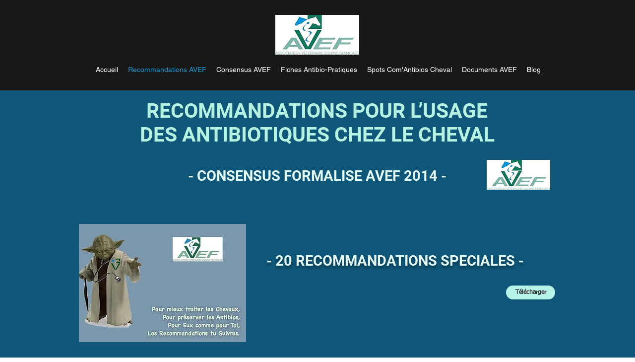

--- FILE ---
content_type: text/html; charset=UTF-8
request_url: https://www.avefantibio.com/recommandations-speciales
body_size: 124415
content:
<!DOCTYPE html>
<html lang="fr">
<head>
  
  <!-- SEO Tags -->
  <title>Recommandations Spéciales | AVEF ANTIBIO</title>
  <link rel="canonical" href="https://www.avefantibio.com/recommandations-speciales"/>
  <meta property="og:title" content="Recommandations Spéciales | AVEF ANTIBIO"/>
  <meta property="og:url" content="https://www.avefantibio.com/recommandations-speciales"/>
  <meta property="og:site_name" content="AVEF ANTIBIO"/>
  <meta property="og:type" content="website"/>
  <meta name="keywords" content="de, demain, ensemble, faire, meilleur, monde, pour, un, &amp;OElig;uvrons"/>
  <meta name="twitter:card" content="summary_large_image"/>
  <meta name="twitter:title" content="Recommandations Spéciales | AVEF ANTIBIO"/>

  
  <meta charset='utf-8'>
  <meta name="viewport" content="width=device-width, initial-scale=1" id="wixDesktopViewport" />
  <meta http-equiv="X-UA-Compatible" content="IE=edge">
  <meta name="generator" content="Wix.com Website Builder"/>

  <link rel="icon" sizes="192x192" href="https://static.parastorage.com/client/pfavico.ico" type="image/x-icon"/>
  <link rel="shortcut icon" href="https://static.parastorage.com/client/pfavico.ico" type="image/x-icon"/>
  <link rel="apple-touch-icon" href="https://static.parastorage.com/client/pfavico.ico" type="image/x-icon"/>

  <!-- Safari Pinned Tab Icon -->
  <!-- <link rel="mask-icon" href="https://static.parastorage.com/client/pfavico.ico"> -->

  <!-- Original trials -->
  


  <!-- Segmenter Polyfill -->
  <script>
    if (!window.Intl || !window.Intl.Segmenter) {
      (function() {
        var script = document.createElement('script');
        script.src = 'https://static.parastorage.com/unpkg/@formatjs/intl-segmenter@11.7.10/polyfill.iife.js';
        document.head.appendChild(script);
      })();
    }
  </script>

  <!-- Legacy Polyfills -->
  <script nomodule="" src="https://static.parastorage.com/unpkg/core-js-bundle@3.2.1/minified.js"></script>
  <script nomodule="" src="https://static.parastorage.com/unpkg/focus-within-polyfill@5.0.9/dist/focus-within-polyfill.js"></script>

  <!-- Performance API Polyfills -->
  <script>
  (function () {
    var noop = function noop() {};
    if ("performance" in window === false) {
      window.performance = {};
    }
    window.performance.mark = performance.mark || noop;
    window.performance.measure = performance.measure || noop;
    if ("now" in window.performance === false) {
      var nowOffset = Date.now();
      if (performance.timing && performance.timing.navigationStart) {
        nowOffset = performance.timing.navigationStart;
      }
      window.performance.now = function now() {
        return Date.now() - nowOffset;
      };
    }
  })();
  </script>

  <!-- Globals Definitions -->
  <script>
    (function () {
      var now = Date.now()
      window.initialTimestamps = {
        initialTimestamp: now,
        initialRequestTimestamp: Math.round(performance.timeOrigin ? performance.timeOrigin : now - performance.now())
      }

      window.thunderboltTag = "libs-releases-GA-local"
      window.thunderboltVersion = "1.16780.0"
    })();
  </script>

  <!-- Essential Viewer Model -->
  <script type="application/json" id="wix-essential-viewer-model">{"fleetConfig":{"fleetName":"thunderbolt-seo-isolated-renderer","type":"GA","code":0},"mode":{"qa":false,"enableTestApi":false,"debug":false,"ssrIndicator":false,"ssrOnly":false,"siteAssetsFallback":"enable","versionIndicator":false},"componentsLibrariesTopology":[{"artifactId":"editor-elements","namespace":"wixui","url":"https:\/\/static.parastorage.com\/services\/editor-elements\/1.14852.0"},{"artifactId":"editor-elements","namespace":"dsgnsys","url":"https:\/\/static.parastorage.com\/services\/editor-elements\/1.14852.0"}],"siteFeaturesConfigs":{"sessionManager":{"isRunningInDifferentSiteContext":false}},"language":{"userLanguage":"fr"},"siteAssets":{"clientTopology":{"mediaRootUrl":"https:\/\/static.wixstatic.com","staticMediaUrl":"https:\/\/static.wixstatic.com\/media","moduleRepoUrl":"https:\/\/static.parastorage.com\/unpkg","fileRepoUrl":"https:\/\/static.parastorage.com\/services","viewerAppsUrl":"https:\/\/viewer-apps.parastorage.com","viewerAssetsUrl":"https:\/\/viewer-assets.parastorage.com","siteAssetsUrl":"https:\/\/siteassets.parastorage.com","pageJsonServerUrls":["https:\/\/pages.parastorage.com","https:\/\/staticorigin.wixstatic.com","https:\/\/www.avefantibio.com","https:\/\/fallback.wix.com\/wix-html-editor-pages-webapp\/page"],"pathOfTBModulesInFileRepoForFallback":"wix-thunderbolt\/dist\/"}},"siteFeatures":["accessibility","appMonitoring","assetsLoader","businessLogger","captcha","clickHandlerRegistrar","commonConfig","componentsLoader","componentsRegistry","consentPolicy","cyclicTabbing","domSelectors","environmentWixCodeSdk","environment","lightbox","locationWixCodeSdk","mpaNavigation","navigationManager","navigationPhases","ooi","pages","panorama","renderer","reporter","routerFetch","router","scrollRestoration","seoWixCodeSdk","seo","sessionManager","siteMembersWixCodeSdk","siteMembers","siteScrollBlocker","siteWixCodeSdk","speculationRules","ssrCache","stores","structureApi","thunderboltInitializer","tpaCommons","translations","usedPlatformApis","warmupData","windowMessageRegistrar","windowWixCodeSdk","wixCustomElementComponent","wixEmbedsApi","componentsReact","platform"],"site":{"externalBaseUrl":"https:\/\/www.avefantibio.com","isSEO":true},"media":{"staticMediaUrl":"https:\/\/static.wixstatic.com\/media","mediaRootUrl":"https:\/\/static.wixstatic.com\/","staticVideoUrl":"https:\/\/video.wixstatic.com\/"},"requestUrl":"https:\/\/www.avefantibio.com\/recommandations-speciales","rollout":{"siteAssetsVersionsRollout":false,"isDACRollout":0,"isTBRollout":false},"commonConfig":{"brand":"wix","host":"VIEWER","bsi":"","consentPolicy":{},"consentPolicyHeader":{},"siteRevision":"415","renderingFlow":"NONE","language":"fr","locale":"fr-fr"},"interactionSampleRatio":0.01,"dynamicModelUrl":"https:\/\/www.avefantibio.com\/_api\/v2\/dynamicmodel","accessTokensUrl":"https:\/\/www.avefantibio.com\/_api\/v1\/access-tokens","isExcludedFromSecurityExperiments":false,"experiments":{"specs.thunderbolt.hardenFetchAndXHR":true,"specs.thunderbolt.securityExperiments":true}}</script>
  <script>window.viewerModel = JSON.parse(document.getElementById('wix-essential-viewer-model').textContent)</script>

  <script>
    window.commonConfig = viewerModel.commonConfig
  </script>

  
  <!-- BEGIN handleAccessTokens bundle -->

  <script data-url="https://static.parastorage.com/services/wix-thunderbolt/dist/handleAccessTokens.inline.4f2f9a53.bundle.min.js">(()=>{"use strict";function e(e){let{context:o,property:r,value:n,enumerable:i=!0}=e,c=e.get,l=e.set;if(!r||void 0===n&&!c&&!l)return new Error("property and value are required");let a=o||globalThis,s=a?.[r],u={};if(void 0!==n)u.value=n;else{if(c){let e=t(c);e&&(u.get=e)}if(l){let e=t(l);e&&(u.set=e)}}let p={...u,enumerable:i||!1,configurable:!1};void 0!==n&&(p.writable=!1);try{Object.defineProperty(a,r,p)}catch(e){return e instanceof TypeError?s:e}return s}function t(e,t){return"function"==typeof e?e:!0===e?.async&&"function"==typeof e.func?t?async function(t){return e.func(t)}:async function(){return e.func()}:"function"==typeof e?.func?e.func:void 0}try{e({property:"strictDefine",value:e})}catch{}try{e({property:"defineStrictObject",value:r})}catch{}try{e({property:"defineStrictMethod",value:n})}catch{}var o=["toString","toLocaleString","valueOf","constructor","prototype"];function r(t){let{context:n,property:c,propertiesToExclude:l=[],skipPrototype:a=!1,hardenPrototypePropertiesToExclude:s=[]}=t;if(!c)return new Error("property is required");let u=(n||globalThis)[c],p={},f=i(n,c);u&&("object"==typeof u||"function"==typeof u)&&Reflect.ownKeys(u).forEach(t=>{if(!l.includes(t)&&!o.includes(t)){let o=i(u,t);if(o&&(o.writable||o.configurable)){let{value:r,get:n,set:i,enumerable:c=!1}=o,l={};void 0!==r?l.value=r:n?l.get=n:i&&(l.set=i);try{let o=e({context:u,property:t,...l,enumerable:c});p[t]=o}catch(e){if(!(e instanceof TypeError))throw e;try{p[t]=o.value||o.get||o.set}catch{}}}}});let d={originalObject:u,originalProperties:p};if(!a&&void 0!==u?.prototype){let e=r({context:u,property:"prototype",propertiesToExclude:s,skipPrototype:!0});e instanceof Error||(d.originalPrototype=e?.originalObject,d.originalPrototypeProperties=e?.originalProperties)}return e({context:n,property:c,value:u,enumerable:f?.enumerable}),d}function n(t,o){let r=(o||globalThis)[t],n=i(o||globalThis,t);return r&&n&&(n.writable||n.configurable)?(Object.freeze(r),e({context:globalThis,property:t,value:r})):r}function i(e,t){if(e&&t)try{return Reflect.getOwnPropertyDescriptor(e,t)}catch{return}}function c(e){if("string"!=typeof e)return e;try{return decodeURIComponent(e).toLowerCase().trim()}catch{return e.toLowerCase().trim()}}function l(e,t){let o="";if("string"==typeof e)o=e.split("=")[0]?.trim()||"";else{if(!e||"string"!=typeof e.name)return!1;o=e.name}return t.has(c(o)||"")}function a(e,t){let o;return o="string"==typeof e?e.split(";").map(e=>e.trim()).filter(e=>e.length>0):e||[],o.filter(e=>!l(e,t))}var s=null;function u(){return null===s&&(s=typeof Document>"u"?void 0:Object.getOwnPropertyDescriptor(Document.prototype,"cookie")),s}function p(t,o){if(!globalThis?.cookieStore)return;let r=globalThis.cookieStore.get.bind(globalThis.cookieStore),n=globalThis.cookieStore.getAll.bind(globalThis.cookieStore),i=globalThis.cookieStore.set.bind(globalThis.cookieStore),c=globalThis.cookieStore.delete.bind(globalThis.cookieStore);return e({context:globalThis.CookieStore.prototype,property:"get",value:async function(e){return l(("string"==typeof e?e:e.name)||"",t)?null:r.call(this,e)},enumerable:!0}),e({context:globalThis.CookieStore.prototype,property:"getAll",value:async function(){return a(await n.apply(this,Array.from(arguments)),t)},enumerable:!0}),e({context:globalThis.CookieStore.prototype,property:"set",value:async function(){let e=Array.from(arguments);if(!l(1===e.length?e[0].name:e[0],t))return i.apply(this,e);o&&console.warn(o)},enumerable:!0}),e({context:globalThis.CookieStore.prototype,property:"delete",value:async function(){let e=Array.from(arguments);if(!l(1===e.length?e[0].name:e[0],t))return c.apply(this,e)},enumerable:!0}),e({context:globalThis.cookieStore,property:"prototype",value:globalThis.CookieStore.prototype,enumerable:!1}),e({context:globalThis,property:"cookieStore",value:globalThis.cookieStore,enumerable:!0}),{get:r,getAll:n,set:i,delete:c}}var f=["TextEncoder","TextDecoder","XMLHttpRequestEventTarget","EventTarget","URL","JSON","Reflect","Object","Array","Map","Set","WeakMap","WeakSet","Promise","Symbol","Error"],d=["addEventListener","removeEventListener","dispatchEvent","encodeURI","encodeURIComponent","decodeURI","decodeURIComponent"];const y=(e,t)=>{try{const o=t?t.get.call(document):document.cookie;return o.split(";").map(e=>e.trim()).filter(t=>t?.startsWith(e))[0]?.split("=")[1]}catch(e){return""}},g=(e="",t="",o="/")=>`${e}=; ${t?`domain=${t};`:""} max-age=0; path=${o}; expires=Thu, 01 Jan 1970 00:00:01 GMT`;function m(){(function(){if("undefined"!=typeof window){const e=performance.getEntriesByType("navigation")[0];return"back_forward"===(e?.type||"")}return!1})()&&function(){const{counter:e}=function(){const e=b("getItem");if(e){const[t,o]=e.split("-"),r=o?parseInt(o,10):0;if(r>=3){const e=t?Number(t):0;if(Date.now()-e>6e4)return{counter:0}}return{counter:r}}return{counter:0}}();e<3?(!function(e=1){b("setItem",`${Date.now()}-${e}`)}(e+1),window.location.reload()):console.error("ATS: Max reload attempts reached")}()}function b(e,t){try{return sessionStorage[e]("reload",t||"")}catch(e){console.error("ATS: Error calling sessionStorage:",e)}}const h="client-session-bind",v="sec-fetch-unsupported",{experiments:w}=window.viewerModel,T=[h,"client-binding",v,"svSession","smSession","server-session-bind","wixSession2","wixSession3"].map(e=>e.toLowerCase()),{cookie:S}=function(t,o){let r=new Set(t);return e({context:document,property:"cookie",set:{func:e=>function(e,t,o,r){let n=u(),i=c(t.split(";")[0]||"")||"";[...o].every(e=>!i.startsWith(e.toLowerCase()))&&n?.set?n.set.call(e,t):r&&console.warn(r)}(document,e,r,o)},get:{func:()=>function(e,t){let o=u();if(!o?.get)throw new Error("Cookie descriptor or getter not available");return a(o.get.call(e),t).join("; ")}(document,r)},enumerable:!0}),{cookieStore:p(r,o),cookie:u()}}(T),k="tbReady",x="security_overrideGlobals",{experiments:E,siteFeaturesConfigs:C,accessTokensUrl:P}=window.viewerModel,R=P,M={},O=(()=>{const e=y(h,S);if(w["specs.thunderbolt.browserCacheReload"]){y(v,S)||e?b("removeItem"):m()}return(()=>{const e=g(h),t=g(h,location.hostname);S.set.call(document,e),S.set.call(document,t)})(),e})();O&&(M["client-binding"]=O);const D=fetch;addEventListener(k,function e(t){const{logger:o}=t.detail;try{window.tb.init({fetch:D,fetchHeaders:M})}catch(e){const t=new Error("TB003");o.meter(`${x}_${t.message}`,{paramsOverrides:{errorType:x,eventString:t.message}}),window?.viewerModel?.mode.debug&&console.error(e)}finally{removeEventListener(k,e)}}),E["specs.thunderbolt.hardenFetchAndXHR"]||(window.fetchDynamicModel=()=>C.sessionManager.isRunningInDifferentSiteContext?Promise.resolve({}):fetch(R,{credentials:"same-origin",headers:M}).then(function(e){if(!e.ok)throw new Error(`[${e.status}]${e.statusText}`);return e.json()}),window.dynamicModelPromise=window.fetchDynamicModel())})();
//# sourceMappingURL=https://static.parastorage.com/services/wix-thunderbolt/dist/handleAccessTokens.inline.4f2f9a53.bundle.min.js.map</script>

<!-- END handleAccessTokens bundle -->

<!-- BEGIN overrideGlobals bundle -->

<script data-url="https://static.parastorage.com/services/wix-thunderbolt/dist/overrideGlobals.inline.ec13bfcf.bundle.min.js">(()=>{"use strict";function e(e){let{context:r,property:o,value:n,enumerable:i=!0}=e,c=e.get,a=e.set;if(!o||void 0===n&&!c&&!a)return new Error("property and value are required");let l=r||globalThis,u=l?.[o],s={};if(void 0!==n)s.value=n;else{if(c){let e=t(c);e&&(s.get=e)}if(a){let e=t(a);e&&(s.set=e)}}let p={...s,enumerable:i||!1,configurable:!1};void 0!==n&&(p.writable=!1);try{Object.defineProperty(l,o,p)}catch(e){return e instanceof TypeError?u:e}return u}function t(e,t){return"function"==typeof e?e:!0===e?.async&&"function"==typeof e.func?t?async function(t){return e.func(t)}:async function(){return e.func()}:"function"==typeof e?.func?e.func:void 0}try{e({property:"strictDefine",value:e})}catch{}try{e({property:"defineStrictObject",value:o})}catch{}try{e({property:"defineStrictMethod",value:n})}catch{}var r=["toString","toLocaleString","valueOf","constructor","prototype"];function o(t){let{context:n,property:c,propertiesToExclude:a=[],skipPrototype:l=!1,hardenPrototypePropertiesToExclude:u=[]}=t;if(!c)return new Error("property is required");let s=(n||globalThis)[c],p={},f=i(n,c);s&&("object"==typeof s||"function"==typeof s)&&Reflect.ownKeys(s).forEach(t=>{if(!a.includes(t)&&!r.includes(t)){let r=i(s,t);if(r&&(r.writable||r.configurable)){let{value:o,get:n,set:i,enumerable:c=!1}=r,a={};void 0!==o?a.value=o:n?a.get=n:i&&(a.set=i);try{let r=e({context:s,property:t,...a,enumerable:c});p[t]=r}catch(e){if(!(e instanceof TypeError))throw e;try{p[t]=r.value||r.get||r.set}catch{}}}}});let d={originalObject:s,originalProperties:p};if(!l&&void 0!==s?.prototype){let e=o({context:s,property:"prototype",propertiesToExclude:u,skipPrototype:!0});e instanceof Error||(d.originalPrototype=e?.originalObject,d.originalPrototypeProperties=e?.originalProperties)}return e({context:n,property:c,value:s,enumerable:f?.enumerable}),d}function n(t,r){let o=(r||globalThis)[t],n=i(r||globalThis,t);return o&&n&&(n.writable||n.configurable)?(Object.freeze(o),e({context:globalThis,property:t,value:o})):o}function i(e,t){if(e&&t)try{return Reflect.getOwnPropertyDescriptor(e,t)}catch{return}}function c(e){if("string"!=typeof e)return e;try{return decodeURIComponent(e).toLowerCase().trim()}catch{return e.toLowerCase().trim()}}function a(e,t){return e instanceof Headers?e.forEach((r,o)=>{l(o,t)||e.delete(o)}):Object.keys(e).forEach(r=>{l(r,t)||delete e[r]}),e}function l(e,t){return!t.has(c(e)||"")}function u(e,t){let r=!0,o=function(e){let t,r;if(globalThis.Request&&e instanceof Request)t=e.url;else{if("function"!=typeof e?.toString)throw new Error("Unsupported type for url");t=e.toString()}try{return new URL(t).pathname}catch{return r=t.replace(/#.+/gi,"").split("?").shift(),r.startsWith("/")?r:`/${r}`}}(e),n=c(o);return n&&t.some(e=>n.includes(e))&&(r=!1),r}function s(t,r,o){let n=fetch,i=XMLHttpRequest,c=new Set(r);function s(){let e=new i,r=e.open,n=e.setRequestHeader;return e.open=function(){let n=Array.from(arguments),i=n[1];if(n.length<2||u(i,t))return r.apply(e,n);throw new Error(o||`Request not allowed for path ${i}`)},e.setRequestHeader=function(t,r){l(decodeURIComponent(t),c)&&n.call(e,t,r)},e}return e({property:"fetch",value:function(){let e=function(e,t){return globalThis.Request&&e[0]instanceof Request&&e[0]?.headers?a(e[0].headers,t):e[1]?.headers&&a(e[1].headers,t),e}(arguments,c);return u(arguments[0],t)?n.apply(globalThis,Array.from(e)):new Promise((e,t)=>{t(new Error(o||`Request not allowed for path ${arguments[0]}`))})},enumerable:!0}),e({property:"XMLHttpRequest",value:s,enumerable:!0}),Object.keys(i).forEach(e=>{s[e]=i[e]}),{fetch:n,XMLHttpRequest:i}}var p=["TextEncoder","TextDecoder","XMLHttpRequestEventTarget","EventTarget","URL","JSON","Reflect","Object","Array","Map","Set","WeakMap","WeakSet","Promise","Symbol","Error"],f=["addEventListener","removeEventListener","dispatchEvent","encodeURI","encodeURIComponent","decodeURI","decodeURIComponent"];const d=function(){let t=globalThis.open,r=document.open;function o(e,r,o){let n="string"!=typeof e,i=t.call(window,e,r,o);return n||e&&function(e){return e.startsWith("//")&&/(?:[a-z0-9](?:[a-z0-9-]{0,61}[a-z0-9])?\.)+[a-z0-9][a-z0-9-]{0,61}[a-z0-9]/g.test(`${location.protocol}:${e}`)&&(e=`${location.protocol}${e}`),!e.startsWith("http")||new URL(e).hostname===location.hostname}(e)?{}:i}return e({property:"open",value:o,context:globalThis,enumerable:!0}),e({property:"open",value:function(e,t,n){return e?o(e,t,n):r.call(document,e||"",t||"",n||"")},context:document,enumerable:!0}),{open:t,documentOpen:r}},y=function(){let t=document.createElement,r=Element.prototype.setAttribute,o=Element.prototype.setAttributeNS;return e({property:"createElement",context:document,value:function(n,i){let a=t.call(document,n,i);if("iframe"===c(n)){e({property:"srcdoc",context:a,get:()=>"",set:()=>{console.warn("`srcdoc` is not allowed in iframe elements.")}});let t=function(e,t){"srcdoc"!==e.toLowerCase()?r.call(a,e,t):console.warn("`srcdoc` attribute is not allowed to be set.")},n=function(e,t,r){"srcdoc"!==t.toLowerCase()?o.call(a,e,t,r):console.warn("`srcdoc` attribute is not allowed to be set.")};a.setAttribute=t,a.setAttributeNS=n}return a},enumerable:!0}),{createElement:t,setAttribute:r,setAttributeNS:o}},m=["client-binding"],b=["/_api/v1/access-tokens","/_api/v2/dynamicmodel","/_api/one-app-session-web/v3/businesses"],h=function(){let t=setTimeout,r=setInterval;return o("setTimeout",0,globalThis),o("setInterval",0,globalThis),{setTimeout:t,setInterval:r};function o(t,r,o){let n=o||globalThis,i=n[t];if(!i||"function"!=typeof i)throw new Error(`Function ${t} not found or is not a function`);e({property:t,value:function(){let e=Array.from(arguments);if("string"!=typeof e[r])return i.apply(n,e);console.warn(`Calling ${t} with a String Argument at index ${r} is not allowed`)},context:o,enumerable:!0})}},v=function(){if(navigator&&"serviceWorker"in navigator){let t=navigator.serviceWorker.register;return e({context:navigator.serviceWorker,property:"register",value:function(){console.log("Service worker registration is not allowed")},enumerable:!0}),{register:t}}return{}};performance.mark("overrideGlobals started");const{isExcludedFromSecurityExperiments:g,experiments:w}=window.viewerModel,E=!g&&w["specs.thunderbolt.securityExperiments"];try{d(),E&&y(),w["specs.thunderbolt.hardenFetchAndXHR"]&&E&&s(b,m),v(),(e=>{let t=[],r=[];r=r.concat(["TextEncoder","TextDecoder"]),e&&(r=r.concat(["XMLHttpRequestEventTarget","EventTarget"])),r=r.concat(["URL","JSON"]),e&&(t=t.concat(["addEventListener","removeEventListener"])),t=t.concat(["encodeURI","encodeURIComponent","decodeURI","decodeURIComponent"]),r=r.concat(["String","Number"]),e&&r.push("Object"),r=r.concat(["Reflect"]),t.forEach(e=>{n(e),["addEventListener","removeEventListener"].includes(e)&&n(e,document)}),r.forEach(e=>{o({property:e})})})(E),E&&h()}catch(e){window?.viewerModel?.mode.debug&&console.error(e);const t=new Error("TB006");window.fedops?.reportError(t,"security_overrideGlobals"),window.Sentry?window.Sentry.captureException(t):globalThis.defineStrictProperty("sentryBuffer",[t],window,!1)}performance.mark("overrideGlobals ended")})();
//# sourceMappingURL=https://static.parastorage.com/services/wix-thunderbolt/dist/overrideGlobals.inline.ec13bfcf.bundle.min.js.map</script>

<!-- END overrideGlobals bundle -->


  
  <script>
    window.commonConfig = viewerModel.commonConfig

	
  </script>

  <!-- Initial CSS -->
  <style data-url="https://static.parastorage.com/services/wix-thunderbolt/dist/main.347af09f.min.css">@keyframes slide-horizontal-new{0%{transform:translateX(100%)}}@keyframes slide-horizontal-old{80%{opacity:1}to{opacity:0;transform:translateX(-100%)}}@keyframes slide-vertical-new{0%{transform:translateY(-100%)}}@keyframes slide-vertical-old{80%{opacity:1}to{opacity:0;transform:translateY(100%)}}@keyframes out-in-new{0%{opacity:0}}@keyframes out-in-old{to{opacity:0}}:root:active-view-transition{view-transition-name:none}::view-transition{pointer-events:none}:root:active-view-transition::view-transition-new(page-group),:root:active-view-transition::view-transition-old(page-group){animation-duration:.6s;cursor:wait;pointer-events:all}:root:active-view-transition-type(SlideHorizontal)::view-transition-old(page-group){animation:slide-horizontal-old .6s cubic-bezier(.83,0,.17,1) forwards;mix-blend-mode:normal}:root:active-view-transition-type(SlideHorizontal)::view-transition-new(page-group){animation:slide-horizontal-new .6s cubic-bezier(.83,0,.17,1) backwards;mix-blend-mode:normal}:root:active-view-transition-type(SlideVertical)::view-transition-old(page-group){animation:slide-vertical-old .6s cubic-bezier(.83,0,.17,1) forwards;mix-blend-mode:normal}:root:active-view-transition-type(SlideVertical)::view-transition-new(page-group){animation:slide-vertical-new .6s cubic-bezier(.83,0,.17,1) backwards;mix-blend-mode:normal}:root:active-view-transition-type(OutIn)::view-transition-old(page-group){animation:out-in-old .35s cubic-bezier(.22,1,.36,1) forwards}:root:active-view-transition-type(OutIn)::view-transition-new(page-group){animation:out-in-new .35s cubic-bezier(.64,0,.78,0) .35s backwards}@media(prefers-reduced-motion:reduce){::view-transition-group(*),::view-transition-new(*),::view-transition-old(*){animation:none!important}}body,html{background:transparent;border:0;margin:0;outline:0;padding:0;vertical-align:baseline}body{--scrollbar-width:0px;font-family:Arial,Helvetica,sans-serif;font-size:10px}body,html{height:100%}body{overflow-x:auto;overflow-y:scroll}body:not(.responsive) #site-root{min-width:var(--site-width);width:100%}body:not([data-js-loaded]) [data-hide-prejs]{visibility:hidden}interact-element{display:contents}#SITE_CONTAINER{position:relative}:root{--one-unit:1vw;--section-max-width:9999px;--spx-stopper-max:9999px;--spx-stopper-min:0px;--browser-zoom:1}@supports(-webkit-appearance:none) and (stroke-color:transparent){:root{--safari-sticky-fix:opacity;--experimental-safari-sticky-fix:translateZ(0)}}@supports(container-type:inline-size){:root{--one-unit:1cqw}}[id^=oldHoverBox-]{mix-blend-mode:plus-lighter;transition:opacity .5s ease,visibility .5s ease}[data-mesh-id$=inlineContent-gridContainer]:has(>[id^=oldHoverBox-]){isolation:isolate}</style>
<style data-url="https://static.parastorage.com/services/wix-thunderbolt/dist/main.renderer.9cb0985f.min.css">a,abbr,acronym,address,applet,b,big,blockquote,button,caption,center,cite,code,dd,del,dfn,div,dl,dt,em,fieldset,font,footer,form,h1,h2,h3,h4,h5,h6,header,i,iframe,img,ins,kbd,label,legend,li,nav,object,ol,p,pre,q,s,samp,section,small,span,strike,strong,sub,sup,table,tbody,td,tfoot,th,thead,title,tr,tt,u,ul,var{background:transparent;border:0;margin:0;outline:0;padding:0;vertical-align:baseline}input,select,textarea{box-sizing:border-box;font-family:Helvetica,Arial,sans-serif}ol,ul{list-style:none}blockquote,q{quotes:none}ins{text-decoration:none}del{text-decoration:line-through}table{border-collapse:collapse;border-spacing:0}a{cursor:pointer;text-decoration:none}.testStyles{overflow-y:hidden}.reset-button{-webkit-appearance:none;background:none;border:0;color:inherit;font:inherit;line-height:normal;outline:0;overflow:visible;padding:0;-webkit-user-select:none;-moz-user-select:none;-ms-user-select:none}:focus{outline:none}body.device-mobile-optimized:not(.disable-site-overflow){overflow-x:hidden;overflow-y:scroll}body.device-mobile-optimized:not(.responsive) #SITE_CONTAINER{margin-left:auto;margin-right:auto;overflow-x:visible;position:relative;width:320px}body.device-mobile-optimized:not(.responsive):not(.blockSiteScrolling) #SITE_CONTAINER{margin-top:0}body.device-mobile-optimized>*{max-width:100%!important}body.device-mobile-optimized #site-root{overflow-x:hidden;overflow-y:hidden}@supports(overflow:clip){body.device-mobile-optimized #site-root{overflow-x:clip;overflow-y:clip}}body.device-mobile-non-optimized #SITE_CONTAINER #site-root{overflow-x:clip;overflow-y:clip}body.device-mobile-non-optimized.fullScreenMode{background-color:#5f6360}body.device-mobile-non-optimized.fullScreenMode #MOBILE_ACTIONS_MENU,body.device-mobile-non-optimized.fullScreenMode #SITE_BACKGROUND,body.device-mobile-non-optimized.fullScreenMode #site-root,body.fullScreenMode #WIX_ADS{visibility:hidden}body.fullScreenMode{overflow-x:hidden!important;overflow-y:hidden!important}body.fullScreenMode.device-mobile-optimized #TINY_MENU{opacity:0;pointer-events:none}body.fullScreenMode-scrollable.device-mobile-optimized{overflow-x:hidden!important;overflow-y:auto!important}body.fullScreenMode-scrollable.device-mobile-optimized #masterPage,body.fullScreenMode-scrollable.device-mobile-optimized #site-root{overflow-x:hidden!important;overflow-y:hidden!important}body.fullScreenMode-scrollable.device-mobile-optimized #SITE_BACKGROUND,body.fullScreenMode-scrollable.device-mobile-optimized #masterPage{height:auto!important}body.fullScreenMode-scrollable.device-mobile-optimized #masterPage.mesh-layout{height:0!important}body.blockSiteScrolling,body.siteScrollingBlocked{position:fixed;width:100%}body.blockSiteScrolling #SITE_CONTAINER{margin-top:calc(var(--blocked-site-scroll-margin-top)*-1)}#site-root{margin:0 auto;min-height:100%;position:relative;top:var(--wix-ads-height)}#site-root img:not([src]){visibility:hidden}#site-root svg img:not([src]){visibility:visible}.auto-generated-link{color:inherit}#SCROLL_TO_BOTTOM,#SCROLL_TO_TOP{height:0}.has-click-trigger{cursor:pointer}.fullScreenOverlay{bottom:0;display:flex;justify-content:center;left:0;overflow-y:hidden;position:fixed;right:0;top:-60px;z-index:1005}.fullScreenOverlay>.fullScreenOverlayContent{bottom:0;left:0;margin:0 auto;overflow:hidden;position:absolute;right:0;top:60px;transform:translateZ(0)}[data-mesh-id$=centeredContent],[data-mesh-id$=form],[data-mesh-id$=inlineContent]{pointer-events:none;position:relative}[data-mesh-id$=-gridWrapper],[data-mesh-id$=-rotated-wrapper]{pointer-events:none}[data-mesh-id$=-gridContainer]>*,[data-mesh-id$=-rotated-wrapper]>*,[data-mesh-id$=inlineContent]>:not([data-mesh-id$=-gridContainer]){pointer-events:auto}.device-mobile-optimized #masterPage.mesh-layout #SOSP_CONTAINER_CUSTOM_ID{grid-area:2/1/3/2;-ms-grid-row:2;position:relative}#masterPage.mesh-layout{-ms-grid-rows:max-content max-content min-content max-content;-ms-grid-columns:100%;align-items:start;display:-ms-grid;display:grid;grid-template-columns:100%;grid-template-rows:max-content max-content min-content max-content;justify-content:stretch}#masterPage.mesh-layout #PAGES_CONTAINER,#masterPage.mesh-layout #SITE_FOOTER-placeholder,#masterPage.mesh-layout #SITE_FOOTER_WRAPPER,#masterPage.mesh-layout #SITE_HEADER-placeholder,#masterPage.mesh-layout #SITE_HEADER_WRAPPER,#masterPage.mesh-layout #SOSP_CONTAINER_CUSTOM_ID[data-state~=mobileView],#masterPage.mesh-layout #soapAfterPagesContainer,#masterPage.mesh-layout #soapBeforePagesContainer{-ms-grid-row-align:start;-ms-grid-column-align:start;-ms-grid-column:1}#masterPage.mesh-layout #SITE_HEADER-placeholder,#masterPage.mesh-layout #SITE_HEADER_WRAPPER{grid-area:1/1/2/2;-ms-grid-row:1}#masterPage.mesh-layout #PAGES_CONTAINER,#masterPage.mesh-layout #soapAfterPagesContainer,#masterPage.mesh-layout #soapBeforePagesContainer{grid-area:3/1/4/2;-ms-grid-row:3}#masterPage.mesh-layout #soapAfterPagesContainer,#masterPage.mesh-layout #soapBeforePagesContainer{width:100%}#masterPage.mesh-layout #PAGES_CONTAINER{align-self:stretch}#masterPage.mesh-layout main#PAGES_CONTAINER{display:block}#masterPage.mesh-layout #SITE_FOOTER-placeholder,#masterPage.mesh-layout #SITE_FOOTER_WRAPPER{grid-area:4/1/5/2;-ms-grid-row:4}#masterPage.mesh-layout #SITE_PAGES,#masterPage.mesh-layout [data-mesh-id=PAGES_CONTAINERcenteredContent],#masterPage.mesh-layout [data-mesh-id=PAGES_CONTAINERinlineContent]{height:100%}#masterPage.mesh-layout.desktop>*{width:100%}#masterPage.mesh-layout #PAGES_CONTAINER,#masterPage.mesh-layout #SITE_FOOTER,#masterPage.mesh-layout #SITE_FOOTER_WRAPPER,#masterPage.mesh-layout #SITE_HEADER,#masterPage.mesh-layout #SITE_HEADER_WRAPPER,#masterPage.mesh-layout #SITE_PAGES,#masterPage.mesh-layout #masterPageinlineContent{position:relative}#masterPage.mesh-layout #SITE_HEADER{grid-area:1/1/2/2}#masterPage.mesh-layout #SITE_FOOTER{grid-area:4/1/5/2}#masterPage.mesh-layout.overflow-x-clip #SITE_FOOTER,#masterPage.mesh-layout.overflow-x-clip #SITE_HEADER{overflow-x:clip}[data-z-counter]{z-index:0}[data-z-counter="0"]{z-index:auto}.wixSiteProperties{-webkit-font-smoothing:antialiased;-moz-osx-font-smoothing:grayscale}:root{--wst-button-color-fill-primary:rgb(var(--color_48));--wst-button-color-border-primary:rgb(var(--color_49));--wst-button-color-text-primary:rgb(var(--color_50));--wst-button-color-fill-primary-hover:rgb(var(--color_51));--wst-button-color-border-primary-hover:rgb(var(--color_52));--wst-button-color-text-primary-hover:rgb(var(--color_53));--wst-button-color-fill-primary-disabled:rgb(var(--color_54));--wst-button-color-border-primary-disabled:rgb(var(--color_55));--wst-button-color-text-primary-disabled:rgb(var(--color_56));--wst-button-color-fill-secondary:rgb(var(--color_57));--wst-button-color-border-secondary:rgb(var(--color_58));--wst-button-color-text-secondary:rgb(var(--color_59));--wst-button-color-fill-secondary-hover:rgb(var(--color_60));--wst-button-color-border-secondary-hover:rgb(var(--color_61));--wst-button-color-text-secondary-hover:rgb(var(--color_62));--wst-button-color-fill-secondary-disabled:rgb(var(--color_63));--wst-button-color-border-secondary-disabled:rgb(var(--color_64));--wst-button-color-text-secondary-disabled:rgb(var(--color_65));--wst-color-fill-base-1:rgb(var(--color_36));--wst-color-fill-base-2:rgb(var(--color_37));--wst-color-fill-base-shade-1:rgb(var(--color_38));--wst-color-fill-base-shade-2:rgb(var(--color_39));--wst-color-fill-base-shade-3:rgb(var(--color_40));--wst-color-fill-accent-1:rgb(var(--color_41));--wst-color-fill-accent-2:rgb(var(--color_42));--wst-color-fill-accent-3:rgb(var(--color_43));--wst-color-fill-accent-4:rgb(var(--color_44));--wst-color-fill-background-primary:rgb(var(--color_11));--wst-color-fill-background-secondary:rgb(var(--color_12));--wst-color-text-primary:rgb(var(--color_15));--wst-color-text-secondary:rgb(var(--color_14));--wst-color-action:rgb(var(--color_18));--wst-color-disabled:rgb(var(--color_39));--wst-color-title:rgb(var(--color_45));--wst-color-subtitle:rgb(var(--color_46));--wst-color-line:rgb(var(--color_47));--wst-font-style-h2:var(--font_2);--wst-font-style-h3:var(--font_3);--wst-font-style-h4:var(--font_4);--wst-font-style-h5:var(--font_5);--wst-font-style-h6:var(--font_6);--wst-font-style-body-large:var(--font_7);--wst-font-style-body-medium:var(--font_8);--wst-font-style-body-small:var(--font_9);--wst-font-style-body-x-small:var(--font_10);--wst-color-custom-1:rgb(var(--color_13));--wst-color-custom-2:rgb(var(--color_16));--wst-color-custom-3:rgb(var(--color_17));--wst-color-custom-4:rgb(var(--color_19));--wst-color-custom-5:rgb(var(--color_20));--wst-color-custom-6:rgb(var(--color_21));--wst-color-custom-7:rgb(var(--color_22));--wst-color-custom-8:rgb(var(--color_23));--wst-color-custom-9:rgb(var(--color_24));--wst-color-custom-10:rgb(var(--color_25));--wst-color-custom-11:rgb(var(--color_26));--wst-color-custom-12:rgb(var(--color_27));--wst-color-custom-13:rgb(var(--color_28));--wst-color-custom-14:rgb(var(--color_29));--wst-color-custom-15:rgb(var(--color_30));--wst-color-custom-16:rgb(var(--color_31));--wst-color-custom-17:rgb(var(--color_32));--wst-color-custom-18:rgb(var(--color_33));--wst-color-custom-19:rgb(var(--color_34));--wst-color-custom-20:rgb(var(--color_35))}.wix-presets-wrapper{display:contents}</style>

  <meta name="format-detection" content="telephone=no">
  <meta name="skype_toolbar" content="skype_toolbar_parser_compatible">
  
  

  

  

  <!-- head performance data start -->
  
  <!-- head performance data end -->
  

    


    
<style data-href="https://static.parastorage.com/services/editor-elements-library/dist/thunderbolt/rb_wixui.thunderbolt_bootstrap.a1b00b19.min.css">.cwL6XW{cursor:pointer}.sNF2R0{opacity:0}.hLoBV3{transition:opacity var(--transition-duration) cubic-bezier(.37,0,.63,1)}.Rdf41z,.hLoBV3{opacity:1}.ftlZWo{transition:opacity var(--transition-duration) cubic-bezier(.37,0,.63,1)}.ATGlOr,.ftlZWo{opacity:0}.KQSXD0{transition:opacity var(--transition-duration) cubic-bezier(.64,0,.78,0)}.KQSXD0,.pagQKE{opacity:1}._6zG5H{opacity:0;transition:opacity var(--transition-duration) cubic-bezier(.22,1,.36,1)}.BB49uC{transform:translateX(100%)}.j9xE1V{transition:transform var(--transition-duration) cubic-bezier(.87,0,.13,1)}.ICs7Rs,.j9xE1V{transform:translateX(0)}.DxijZJ{transition:transform var(--transition-duration) cubic-bezier(.87,0,.13,1)}.B5kjYq,.DxijZJ{transform:translateX(-100%)}.cJijIV{transition:transform var(--transition-duration) cubic-bezier(.87,0,.13,1)}.cJijIV,.hOxaWM{transform:translateX(0)}.T9p3fN{transform:translateX(100%);transition:transform var(--transition-duration) cubic-bezier(.87,0,.13,1)}.qDxYJm{transform:translateY(100%)}.aA9V0P{transition:transform var(--transition-duration) cubic-bezier(.87,0,.13,1)}.YPXPAS,.aA9V0P{transform:translateY(0)}.Xf2zsA{transition:transform var(--transition-duration) cubic-bezier(.87,0,.13,1)}.Xf2zsA,.y7Kt7s{transform:translateY(-100%)}.EeUgMu{transition:transform var(--transition-duration) cubic-bezier(.87,0,.13,1)}.EeUgMu,.fdHrtm{transform:translateY(0)}.WIFaG4{transform:translateY(100%);transition:transform var(--transition-duration) cubic-bezier(.87,0,.13,1)}body:not(.responsive) .JsJXaX{overflow-x:clip}:root:active-view-transition .JsJXaX{view-transition-name:page-group}.AnQkDU{display:grid;grid-template-columns:1fr;grid-template-rows:1fr;height:100%}.AnQkDU>div{align-self:stretch!important;grid-area:1/1/2/2;justify-self:stretch!important}.StylableButton2545352419__root{-archetype:box;border:none;box-sizing:border-box;cursor:pointer;display:block;height:100%;min-height:10px;min-width:10px;padding:0;touch-action:manipulation;width:100%}.StylableButton2545352419__root[disabled]{pointer-events:none}.StylableButton2545352419__root:not(:hover):not([disabled]).StylableButton2545352419--hasBackgroundColor{background-color:var(--corvid-background-color)!important}.StylableButton2545352419__root:hover:not([disabled]).StylableButton2545352419--hasHoverBackgroundColor{background-color:var(--corvid-hover-background-color)!important}.StylableButton2545352419__root:not(:hover)[disabled].StylableButton2545352419--hasDisabledBackgroundColor{background-color:var(--corvid-disabled-background-color)!important}.StylableButton2545352419__root:not(:hover):not([disabled]).StylableButton2545352419--hasBorderColor{border-color:var(--corvid-border-color)!important}.StylableButton2545352419__root:hover:not([disabled]).StylableButton2545352419--hasHoverBorderColor{border-color:var(--corvid-hover-border-color)!important}.StylableButton2545352419__root:not(:hover)[disabled].StylableButton2545352419--hasDisabledBorderColor{border-color:var(--corvid-disabled-border-color)!important}.StylableButton2545352419__root.StylableButton2545352419--hasBorderRadius{border-radius:var(--corvid-border-radius)!important}.StylableButton2545352419__root.StylableButton2545352419--hasBorderWidth{border-width:var(--corvid-border-width)!important}.StylableButton2545352419__root:not(:hover):not([disabled]).StylableButton2545352419--hasColor,.StylableButton2545352419__root:not(:hover):not([disabled]).StylableButton2545352419--hasColor .StylableButton2545352419__label{color:var(--corvid-color)!important}.StylableButton2545352419__root:hover:not([disabled]).StylableButton2545352419--hasHoverColor,.StylableButton2545352419__root:hover:not([disabled]).StylableButton2545352419--hasHoverColor .StylableButton2545352419__label{color:var(--corvid-hover-color)!important}.StylableButton2545352419__root:not(:hover)[disabled].StylableButton2545352419--hasDisabledColor,.StylableButton2545352419__root:not(:hover)[disabled].StylableButton2545352419--hasDisabledColor .StylableButton2545352419__label{color:var(--corvid-disabled-color)!important}.StylableButton2545352419__link{-archetype:box;box-sizing:border-box;color:#000;text-decoration:none}.StylableButton2545352419__container{align-items:center;display:flex;flex-basis:auto;flex-direction:row;flex-grow:1;height:100%;justify-content:center;overflow:hidden;transition:all .2s ease,visibility 0s;width:100%}.StylableButton2545352419__label{-archetype:text;-controller-part-type:LayoutChildDisplayDropdown,LayoutFlexChildSpacing(first);max-width:100%;min-width:1.8em;overflow:hidden;text-align:center;text-overflow:ellipsis;transition:inherit;white-space:nowrap}.StylableButton2545352419__root.StylableButton2545352419--isMaxContent .StylableButton2545352419__label{text-overflow:unset}.StylableButton2545352419__root.StylableButton2545352419--isWrapText .StylableButton2545352419__label{min-width:10px;overflow-wrap:break-word;white-space:break-spaces;word-break:break-word}.StylableButton2545352419__icon{-archetype:icon;-controller-part-type:LayoutChildDisplayDropdown,LayoutFlexChildSpacing(last);flex-shrink:0;height:50px;min-width:1px;transition:inherit}.StylableButton2545352419__icon.StylableButton2545352419--override{display:block!important}.StylableButton2545352419__icon svg,.StylableButton2545352419__icon>span{display:flex;height:inherit;width:inherit}.StylableButton2545352419__root:not(:hover):not([disalbed]).StylableButton2545352419--hasIconColor .StylableButton2545352419__icon svg{fill:var(--corvid-icon-color)!important;stroke:var(--corvid-icon-color)!important}.StylableButton2545352419__root:hover:not([disabled]).StylableButton2545352419--hasHoverIconColor .StylableButton2545352419__icon svg{fill:var(--corvid-hover-icon-color)!important;stroke:var(--corvid-hover-icon-color)!important}.StylableButton2545352419__root:not(:hover)[disabled].StylableButton2545352419--hasDisabledIconColor .StylableButton2545352419__icon svg{fill:var(--corvid-disabled-icon-color)!important;stroke:var(--corvid-disabled-icon-color)!important}.aeyn4z{bottom:0;left:0;position:absolute;right:0;top:0}.qQrFOK{cursor:pointer}.VDJedC{-webkit-tap-highlight-color:rgba(0,0,0,0);fill:var(--corvid-fill-color,var(--fill));fill-opacity:var(--fill-opacity);stroke:var(--corvid-stroke-color,var(--stroke));stroke-opacity:var(--stroke-opacity);stroke-width:var(--stroke-width);filter:var(--drop-shadow,none);opacity:var(--opacity);transform:var(--flip)}.VDJedC,.VDJedC svg{bottom:0;left:0;position:absolute;right:0;top:0}.VDJedC svg{height:var(--svg-calculated-height,100%);margin:auto;padding:var(--svg-calculated-padding,0);width:var(--svg-calculated-width,100%)}.VDJedC svg:not([data-type=ugc]){overflow:visible}.l4CAhn *{vector-effect:non-scaling-stroke}.Z_l5lU{-webkit-text-size-adjust:100%;-moz-text-size-adjust:100%;text-size-adjust:100%}ol.font_100,ul.font_100{color:#080808;font-family:"Arial, Helvetica, sans-serif",serif;font-size:10px;font-style:normal;font-variant:normal;font-weight:400;letter-spacing:normal;line-height:normal;margin:0;text-decoration:none}ol.font_100 li,ul.font_100 li{margin-bottom:12px}ol.wix-list-text-align,ul.wix-list-text-align{list-style-position:inside}ol.wix-list-text-align h1,ol.wix-list-text-align h2,ol.wix-list-text-align h3,ol.wix-list-text-align h4,ol.wix-list-text-align h5,ol.wix-list-text-align h6,ol.wix-list-text-align p,ul.wix-list-text-align h1,ul.wix-list-text-align h2,ul.wix-list-text-align h3,ul.wix-list-text-align h4,ul.wix-list-text-align h5,ul.wix-list-text-align h6,ul.wix-list-text-align p{display:inline}.HQSswv{cursor:pointer}.yi6otz{clip:rect(0 0 0 0);border:0;height:1px;margin:-1px;overflow:hidden;padding:0;position:absolute;width:1px}.zQ9jDz [data-attr-richtext-marker=true]{display:block}.zQ9jDz [data-attr-richtext-marker=true] table{border-collapse:collapse;margin:15px 0;width:100%}.zQ9jDz [data-attr-richtext-marker=true] table td{padding:12px;position:relative}.zQ9jDz [data-attr-richtext-marker=true] table td:after{border-bottom:1px solid currentColor;border-left:1px solid currentColor;bottom:0;content:"";left:0;opacity:.2;position:absolute;right:0;top:0}.zQ9jDz [data-attr-richtext-marker=true] table tr td:last-child:after{border-right:1px solid currentColor}.zQ9jDz [data-attr-richtext-marker=true] table tr:first-child td:after{border-top:1px solid currentColor}@supports(-webkit-appearance:none) and (stroke-color:transparent){.qvSjx3>*>:first-child{vertical-align:top}}@supports(-webkit-touch-callout:none){.qvSjx3>*>:first-child{vertical-align:top}}.LkZBpT :is(p,h1,h2,h3,h4,h5,h6,ul,ol,span[data-attr-richtext-marker],blockquote,div) [class$=rich-text__text],.LkZBpT :is(p,h1,h2,h3,h4,h5,h6,ul,ol,span[data-attr-richtext-marker],blockquote,div)[class$=rich-text__text]{color:var(--corvid-color,currentColor)}.LkZBpT :is(p,h1,h2,h3,h4,h5,h6,ul,ol,span[data-attr-richtext-marker],blockquote,div) span[style*=color]{color:var(--corvid-color,currentColor)!important}.Kbom4H{direction:var(--text-direction);min-height:var(--min-height);min-width:var(--min-width)}.Kbom4H .upNqi2{word-wrap:break-word;height:100%;overflow-wrap:break-word;position:relative;width:100%}.Kbom4H .upNqi2 ul{list-style:disc inside}.Kbom4H .upNqi2 li{margin-bottom:12px}.MMl86N blockquote,.MMl86N div,.MMl86N h1,.MMl86N h2,.MMl86N h3,.MMl86N h4,.MMl86N h5,.MMl86N h6,.MMl86N p{letter-spacing:normal;line-height:normal}.gYHZuN{min-height:var(--min-height);min-width:var(--min-width)}.gYHZuN .upNqi2{word-wrap:break-word;height:100%;overflow-wrap:break-word;position:relative;width:100%}.gYHZuN .upNqi2 ol,.gYHZuN .upNqi2 ul{letter-spacing:normal;line-height:normal;margin-inline-start:.5em;padding-inline-start:1.3em}.gYHZuN .upNqi2 ul{list-style-type:disc}.gYHZuN .upNqi2 ol{list-style-type:decimal}.gYHZuN .upNqi2 ol ul,.gYHZuN .upNqi2 ul ul{line-height:normal;list-style-type:circle}.gYHZuN .upNqi2 ol ol ul,.gYHZuN .upNqi2 ol ul ul,.gYHZuN .upNqi2 ul ol ul,.gYHZuN .upNqi2 ul ul ul{line-height:normal;list-style-type:square}.gYHZuN .upNqi2 li{font-style:inherit;font-weight:inherit;letter-spacing:normal;line-height:inherit}.gYHZuN .upNqi2 h1,.gYHZuN .upNqi2 h2,.gYHZuN .upNqi2 h3,.gYHZuN .upNqi2 h4,.gYHZuN .upNqi2 h5,.gYHZuN .upNqi2 h6,.gYHZuN .upNqi2 p{letter-spacing:normal;line-height:normal;margin-block:0;margin:0}.gYHZuN .upNqi2 a{color:inherit}.MMl86N,.ku3DBC{word-wrap:break-word;direction:var(--text-direction);min-height:var(--min-height);min-width:var(--min-width);mix-blend-mode:var(--blendMode,normal);overflow-wrap:break-word;pointer-events:none;text-align:start;text-shadow:var(--textOutline,0 0 transparent),var(--textShadow,0 0 transparent);text-transform:var(--textTransform,"none")}.MMl86N>*,.ku3DBC>*{pointer-events:auto}.MMl86N li,.ku3DBC li{font-style:inherit;font-weight:inherit;letter-spacing:normal;line-height:inherit}.MMl86N ol,.MMl86N ul,.ku3DBC ol,.ku3DBC ul{letter-spacing:normal;line-height:normal;margin-inline-end:0;margin-inline-start:.5em}.MMl86N:not(.Vq6kJx) ol,.MMl86N:not(.Vq6kJx) ul,.ku3DBC:not(.Vq6kJx) ol,.ku3DBC:not(.Vq6kJx) ul{padding-inline-end:0;padding-inline-start:1.3em}.MMl86N ul,.ku3DBC ul{list-style-type:disc}.MMl86N ol,.ku3DBC ol{list-style-type:decimal}.MMl86N ol ul,.MMl86N ul ul,.ku3DBC ol ul,.ku3DBC ul ul{list-style-type:circle}.MMl86N ol ol ul,.MMl86N ol ul ul,.MMl86N ul ol ul,.MMl86N ul ul ul,.ku3DBC ol ol ul,.ku3DBC ol ul ul,.ku3DBC ul ol ul,.ku3DBC ul ul ul{list-style-type:square}.MMl86N blockquote,.MMl86N div,.MMl86N h1,.MMl86N h2,.MMl86N h3,.MMl86N h4,.MMl86N h5,.MMl86N h6,.MMl86N p,.ku3DBC blockquote,.ku3DBC div,.ku3DBC h1,.ku3DBC h2,.ku3DBC h3,.ku3DBC h4,.ku3DBC h5,.ku3DBC h6,.ku3DBC p{margin-block:0;margin:0}.MMl86N a,.ku3DBC a{color:inherit}.Vq6kJx li{margin-inline-end:0;margin-inline-start:1.3em}.Vd6aQZ{overflow:hidden;padding:0;pointer-events:none;white-space:nowrap}.mHZSwn{display:none}.lvxhkV{bottom:0;left:0;position:absolute;right:0;top:0;width:100%}.QJjwEo{transform:translateY(-100%);transition:.2s ease-in}.kdBXfh{transition:.2s}.MP52zt{opacity:0;transition:.2s ease-in}.MP52zt.Bhu9m5{z-index:-1!important}.LVP8Wf{opacity:1;transition:.2s}.VrZrC0{height:auto}.VrZrC0,.cKxVkc{position:relative;width:100%}:host(:not(.device-mobile-optimized)) .vlM3HR,body:not(.device-mobile-optimized) .vlM3HR{margin-left:calc((100% - var(--site-width))/2);width:var(--site-width)}.AT7o0U[data-focuscycled=active]{outline:1px solid transparent}.AT7o0U[data-focuscycled=active]:not(:focus-within){outline:2px solid transparent;transition:outline .01s ease}.AT7o0U .vlM3HR{bottom:0;left:0;position:absolute;right:0;top:0}.Tj01hh,.jhxvbR{display:block;height:100%;width:100%}.jhxvbR img{max-width:var(--wix-img-max-width,100%)}.jhxvbR[data-animate-blur] img{filter:blur(9px);transition:filter .8s ease-in}.jhxvbR[data-animate-blur] img[data-load-done]{filter:none}.WzbAF8{direction:var(--direction)}.WzbAF8 .mpGTIt .O6KwRn{display:var(--item-display);height:var(--item-size);margin-block:var(--item-margin-block);margin-inline:var(--item-margin-inline);width:var(--item-size)}.WzbAF8 .mpGTIt .O6KwRn:last-child{margin-block:0;margin-inline:0}.WzbAF8 .mpGTIt .O6KwRn .oRtuWN{display:block}.WzbAF8 .mpGTIt .O6KwRn .oRtuWN .YaS0jR{height:var(--item-size);width:var(--item-size)}.WzbAF8 .mpGTIt{height:100%;position:absolute;white-space:nowrap;width:100%}:host(.device-mobile-optimized) .WzbAF8 .mpGTIt,body.device-mobile-optimized .WzbAF8 .mpGTIt{white-space:normal}.big2ZD{display:grid;grid-template-columns:1fr;grid-template-rows:1fr;height:calc(100% - var(--wix-ads-height));left:0;margin-top:var(--wix-ads-height);position:fixed;top:0;width:100%}.SHHiV9,.big2ZD{pointer-events:none;z-index:var(--pinned-layer-in-container,var(--above-all-in-container))}</style>
<style data-href="https://static.parastorage.com/services/editor-elements-library/dist/thunderbolt/rb_wixui.thunderbolt_bootstrap-classic.72e6a2a3.min.css">.PlZyDq{touch-action:manipulation}.uDW_Qe{align-items:center;box-sizing:border-box;display:flex;justify-content:var(--label-align);min-width:100%;text-align:initial;width:-moz-max-content;width:max-content}.uDW_Qe:before{max-width:var(--margin-start,0)}.uDW_Qe:after,.uDW_Qe:before{align-self:stretch;content:"";flex-grow:1}.uDW_Qe:after{max-width:var(--margin-end,0)}.FubTgk{height:100%}.FubTgk .uDW_Qe{border-radius:var(--corvid-border-radius,var(--rd,0));bottom:0;box-shadow:var(--shd,0 1px 4px rgba(0,0,0,.6));left:0;position:absolute;right:0;top:0;transition:var(--trans1,border-color .4s ease 0s,background-color .4s ease 0s)}.FubTgk .uDW_Qe:link,.FubTgk .uDW_Qe:visited{border-color:transparent}.FubTgk .l7_2fn{color:var(--corvid-color,rgb(var(--txt,var(--color_15,color_15))));font:var(--fnt,var(--font_5));margin:0;position:relative;transition:var(--trans2,color .4s ease 0s);white-space:nowrap}.FubTgk[aria-disabled=false] .uDW_Qe{background-color:var(--corvid-background-color,rgba(var(--bg,var(--color_17,color_17)),var(--alpha-bg,1)));border:solid var(--corvid-border-color,rgba(var(--brd,var(--color_15,color_15)),var(--alpha-brd,1))) var(--corvid-border-width,var(--brw,0));cursor:pointer!important}:host(.device-mobile-optimized) .FubTgk[aria-disabled=false]:active .uDW_Qe,body.device-mobile-optimized .FubTgk[aria-disabled=false]:active .uDW_Qe{background-color:var(--corvid-hover-background-color,rgba(var(--bgh,var(--color_18,color_18)),var(--alpha-bgh,1)));border-color:var(--corvid-hover-border-color,rgba(var(--brdh,var(--color_15,color_15)),var(--alpha-brdh,1)))}:host(.device-mobile-optimized) .FubTgk[aria-disabled=false]:active .l7_2fn,body.device-mobile-optimized .FubTgk[aria-disabled=false]:active .l7_2fn{color:var(--corvid-hover-color,rgb(var(--txth,var(--color_15,color_15))))}:host(:not(.device-mobile-optimized)) .FubTgk[aria-disabled=false]:hover .uDW_Qe,body:not(.device-mobile-optimized) .FubTgk[aria-disabled=false]:hover .uDW_Qe{background-color:var(--corvid-hover-background-color,rgba(var(--bgh,var(--color_18,color_18)),var(--alpha-bgh,1)));border-color:var(--corvid-hover-border-color,rgba(var(--brdh,var(--color_15,color_15)),var(--alpha-brdh,1)))}:host(:not(.device-mobile-optimized)) .FubTgk[aria-disabled=false]:hover .l7_2fn,body:not(.device-mobile-optimized) .FubTgk[aria-disabled=false]:hover .l7_2fn{color:var(--corvid-hover-color,rgb(var(--txth,var(--color_15,color_15))))}.FubTgk[aria-disabled=true] .uDW_Qe{background-color:var(--corvid-disabled-background-color,rgba(var(--bgd,204,204,204),var(--alpha-bgd,1)));border-color:var(--corvid-disabled-border-color,rgba(var(--brdd,204,204,204),var(--alpha-brdd,1)));border-style:solid;border-width:var(--corvid-border-width,var(--brw,0))}.FubTgk[aria-disabled=true] .l7_2fn{color:var(--corvid-disabled-color,rgb(var(--txtd,255,255,255)))}.uUxqWY{align-items:center;box-sizing:border-box;display:flex;justify-content:var(--label-align);min-width:100%;text-align:initial;width:-moz-max-content;width:max-content}.uUxqWY:before{max-width:var(--margin-start,0)}.uUxqWY:after,.uUxqWY:before{align-self:stretch;content:"";flex-grow:1}.uUxqWY:after{max-width:var(--margin-end,0)}.Vq4wYb[aria-disabled=false] .uUxqWY{cursor:pointer}:host(.device-mobile-optimized) .Vq4wYb[aria-disabled=false]:active .wJVzSK,body.device-mobile-optimized .Vq4wYb[aria-disabled=false]:active .wJVzSK{color:var(--corvid-hover-color,rgb(var(--txth,var(--color_15,color_15))));transition:var(--trans,color .4s ease 0s)}:host(:not(.device-mobile-optimized)) .Vq4wYb[aria-disabled=false]:hover .wJVzSK,body:not(.device-mobile-optimized) .Vq4wYb[aria-disabled=false]:hover .wJVzSK{color:var(--corvid-hover-color,rgb(var(--txth,var(--color_15,color_15))));transition:var(--trans,color .4s ease 0s)}.Vq4wYb .uUxqWY{bottom:0;left:0;position:absolute;right:0;top:0}.Vq4wYb .wJVzSK{color:var(--corvid-color,rgb(var(--txt,var(--color_15,color_15))));font:var(--fnt,var(--font_5));transition:var(--trans,color .4s ease 0s);white-space:nowrap}.Vq4wYb[aria-disabled=true] .wJVzSK{color:var(--corvid-disabled-color,rgb(var(--txtd,255,255,255)))}:host(:not(.device-mobile-optimized)) .CohWsy,body:not(.device-mobile-optimized) .CohWsy{display:flex}:host(:not(.device-mobile-optimized)) .V5AUxf,body:not(.device-mobile-optimized) .V5AUxf{-moz-column-gap:var(--margin);column-gap:var(--margin);direction:var(--direction);display:flex;margin:0 auto;position:relative;width:calc(100% - var(--padding)*2)}:host(:not(.device-mobile-optimized)) .V5AUxf>*,body:not(.device-mobile-optimized) .V5AUxf>*{direction:ltr;flex:var(--column-flex) 1 0%;left:0;margin-bottom:var(--padding);margin-top:var(--padding);min-width:0;position:relative;top:0}:host(.device-mobile-optimized) .V5AUxf,body.device-mobile-optimized .V5AUxf{display:block;padding-bottom:var(--padding-y);padding-left:var(--padding-x,0);padding-right:var(--padding-x,0);padding-top:var(--padding-y);position:relative}:host(.device-mobile-optimized) .V5AUxf>*,body.device-mobile-optimized .V5AUxf>*{margin-bottom:var(--margin);position:relative}:host(.device-mobile-optimized) .V5AUxf>:first-child,body.device-mobile-optimized .V5AUxf>:first-child{margin-top:var(--firstChildMarginTop,0)}:host(.device-mobile-optimized) .V5AUxf>:last-child,body.device-mobile-optimized .V5AUxf>:last-child{margin-bottom:var(--lastChildMarginBottom)}.LIhNy3{backface-visibility:hidden}.jhxvbR,.mtrorN{display:block;height:100%;width:100%}.jhxvbR img{max-width:var(--wix-img-max-width,100%)}.jhxvbR[data-animate-blur] img{filter:blur(9px);transition:filter .8s ease-in}.jhxvbR[data-animate-blur] img[data-load-done]{filter:none}.if7Vw2{height:100%;left:0;-webkit-mask-image:var(--mask-image,none);mask-image:var(--mask-image,none);-webkit-mask-position:var(--mask-position,0);mask-position:var(--mask-position,0);-webkit-mask-repeat:var(--mask-repeat,no-repeat);mask-repeat:var(--mask-repeat,no-repeat);-webkit-mask-size:var(--mask-size,100%);mask-size:var(--mask-size,100%);overflow:hidden;pointer-events:var(--fill-layer-background-media-pointer-events);position:absolute;top:0;width:100%}.if7Vw2.f0uTJH{clip:rect(0,auto,auto,0)}.if7Vw2 .i1tH8h{height:100%;position:absolute;top:0;width:100%}.if7Vw2 .DXi4PB{height:var(--fill-layer-image-height,100%);opacity:var(--fill-layer-image-opacity)}.if7Vw2 .DXi4PB img{height:100%;width:100%}@supports(-webkit-hyphens:none){.if7Vw2.f0uTJH{clip:auto;-webkit-clip-path:inset(0)}}.wG8dni{height:100%}.tcElKx{background-color:var(--bg-overlay-color);background-image:var(--bg-gradient);transition:var(--inherit-transition)}.ImALHf,.Ybjs9b{opacity:var(--fill-layer-video-opacity)}.UWmm3w{bottom:var(--media-padding-bottom);height:var(--media-padding-height);position:absolute;top:var(--media-padding-top);width:100%}.Yjj1af{transform:scale(var(--scale,1));transition:var(--transform-duration,transform 0s)}.ImALHf{height:100%;position:relative;width:100%}.KCM6zk{opacity:var(--fill-layer-video-opacity,var(--fill-layer-image-opacity,1))}.KCM6zk .DXi4PB,.KCM6zk .ImALHf,.KCM6zk .Ybjs9b{opacity:1}._uqPqy{clip-path:var(--fill-layer-clip)}._uqPqy,.eKyYhK{position:absolute;top:0}._uqPqy,.eKyYhK,.x0mqQS img{height:100%;width:100%}.pnCr6P{opacity:0}.blf7sp,.pnCr6P{position:absolute;top:0}.blf7sp{height:0;left:0;overflow:hidden;width:0}.rWP3Gv{left:0;pointer-events:var(--fill-layer-background-media-pointer-events);position:var(--fill-layer-background-media-position)}.Tr4n3d,.rWP3Gv,.wRqk6s{height:100%;top:0;width:100%}.wRqk6s{position:absolute}.Tr4n3d{background-color:var(--fill-layer-background-overlay-color);opacity:var(--fill-layer-background-overlay-blend-opacity-fallback,1);position:var(--fill-layer-background-overlay-position);transform:var(--fill-layer-background-overlay-transform)}@supports(mix-blend-mode:overlay){.Tr4n3d{mix-blend-mode:var(--fill-layer-background-overlay-blend-mode);opacity:var(--fill-layer-background-overlay-blend-opacity,1)}}.VXAmO2{--divider-pin-height__:min(1,calc(var(--divider-layers-pin-factor__) + 1));--divider-pin-layer-height__:var( --divider-layers-pin-factor__ );--divider-pin-border__:min(1,calc(var(--divider-layers-pin-factor__) / -1 + 1));height:calc(var(--divider-height__) + var(--divider-pin-height__)*var(--divider-layers-size__)*var(--divider-layers-y__))}.VXAmO2,.VXAmO2 .dy3w_9{left:0;position:absolute;width:100%}.VXAmO2 .dy3w_9{--divider-layer-i__:var(--divider-layer-i,0);background-position:left calc(50% + var(--divider-offset-x__) + var(--divider-layers-x__)*var(--divider-layer-i__)) bottom;background-repeat:repeat-x;border-bottom-style:solid;border-bottom-width:calc(var(--divider-pin-border__)*var(--divider-layer-i__)*var(--divider-layers-y__));height:calc(var(--divider-height__) + var(--divider-pin-layer-height__)*var(--divider-layer-i__)*var(--divider-layers-y__));opacity:calc(1 - var(--divider-layer-i__)/(var(--divider-layer-i__) + 1))}.UORcXs{--divider-height__:var(--divider-top-height,auto);--divider-offset-x__:var(--divider-top-offset-x,0px);--divider-layers-size__:var(--divider-top-layers-size,0);--divider-layers-y__:var(--divider-top-layers-y,0px);--divider-layers-x__:var(--divider-top-layers-x,0px);--divider-layers-pin-factor__:var(--divider-top-layers-pin-factor,0);border-top:var(--divider-top-padding,0) solid var(--divider-top-color,currentColor);opacity:var(--divider-top-opacity,1);top:0;transform:var(--divider-top-flip,scaleY(-1))}.UORcXs .dy3w_9{background-image:var(--divider-top-image,none);background-size:var(--divider-top-size,contain);border-color:var(--divider-top-color,currentColor);bottom:0;filter:var(--divider-top-filter,none)}.UORcXs .dy3w_9[data-divider-layer="1"]{display:var(--divider-top-layer-1-display,block)}.UORcXs .dy3w_9[data-divider-layer="2"]{display:var(--divider-top-layer-2-display,block)}.UORcXs .dy3w_9[data-divider-layer="3"]{display:var(--divider-top-layer-3-display,block)}.Io4VUz{--divider-height__:var(--divider-bottom-height,auto);--divider-offset-x__:var(--divider-bottom-offset-x,0px);--divider-layers-size__:var(--divider-bottom-layers-size,0);--divider-layers-y__:var(--divider-bottom-layers-y,0px);--divider-layers-x__:var(--divider-bottom-layers-x,0px);--divider-layers-pin-factor__:var(--divider-bottom-layers-pin-factor,0);border-bottom:var(--divider-bottom-padding,0) solid var(--divider-bottom-color,currentColor);bottom:0;opacity:var(--divider-bottom-opacity,1);transform:var(--divider-bottom-flip,none)}.Io4VUz .dy3w_9{background-image:var(--divider-bottom-image,none);background-size:var(--divider-bottom-size,contain);border-color:var(--divider-bottom-color,currentColor);bottom:0;filter:var(--divider-bottom-filter,none)}.Io4VUz .dy3w_9[data-divider-layer="1"]{display:var(--divider-bottom-layer-1-display,block)}.Io4VUz .dy3w_9[data-divider-layer="2"]{display:var(--divider-bottom-layer-2-display,block)}.Io4VUz .dy3w_9[data-divider-layer="3"]{display:var(--divider-bottom-layer-3-display,block)}.YzqVVZ{overflow:visible;position:relative}.mwF7X1{backface-visibility:hidden}.YGilLk{cursor:pointer}.Tj01hh{display:block}.MW5IWV,.Tj01hh{height:100%;width:100%}.MW5IWV{left:0;-webkit-mask-image:var(--mask-image,none);mask-image:var(--mask-image,none);-webkit-mask-position:var(--mask-position,0);mask-position:var(--mask-position,0);-webkit-mask-repeat:var(--mask-repeat,no-repeat);mask-repeat:var(--mask-repeat,no-repeat);-webkit-mask-size:var(--mask-size,100%);mask-size:var(--mask-size,100%);overflow:hidden;pointer-events:var(--fill-layer-background-media-pointer-events);position:absolute;top:0}.MW5IWV.N3eg0s{clip:rect(0,auto,auto,0)}.MW5IWV .Kv1aVt{height:100%;position:absolute;top:0;width:100%}.MW5IWV .dLPlxY{height:var(--fill-layer-image-height,100%);opacity:var(--fill-layer-image-opacity)}.MW5IWV .dLPlxY img{height:100%;width:100%}@supports(-webkit-hyphens:none){.MW5IWV.N3eg0s{clip:auto;-webkit-clip-path:inset(0)}}.VgO9Yg{height:100%}.LWbAav{background-color:var(--bg-overlay-color);background-image:var(--bg-gradient);transition:var(--inherit-transition)}.K_YxMd,.yK6aSC{opacity:var(--fill-layer-video-opacity)}.NGjcJN{bottom:var(--media-padding-bottom);height:var(--media-padding-height);position:absolute;top:var(--media-padding-top);width:100%}.mNGsUM{transform:scale(var(--scale,1));transition:var(--transform-duration,transform 0s)}.K_YxMd{height:100%;position:relative;width:100%}wix-media-canvas{display:block;height:100%}.I8xA4L{opacity:var(--fill-layer-video-opacity,var(--fill-layer-image-opacity,1))}.I8xA4L .K_YxMd,.I8xA4L .dLPlxY,.I8xA4L .yK6aSC{opacity:1}.bX9O_S{clip-path:var(--fill-layer-clip)}.Z_wCwr,.bX9O_S{position:absolute;top:0}.Jxk_UL img,.Z_wCwr,.bX9O_S{height:100%;width:100%}.K8MSra{opacity:0}.K8MSra,.YTb3b4{position:absolute;top:0}.YTb3b4{height:0;left:0;overflow:hidden;width:0}.SUz0WK{left:0;pointer-events:var(--fill-layer-background-media-pointer-events);position:var(--fill-layer-background-media-position)}.FNxOn5,.SUz0WK,.m4khSP{height:100%;top:0;width:100%}.FNxOn5{position:absolute}.m4khSP{background-color:var(--fill-layer-background-overlay-color);opacity:var(--fill-layer-background-overlay-blend-opacity-fallback,1);position:var(--fill-layer-background-overlay-position);transform:var(--fill-layer-background-overlay-transform)}@supports(mix-blend-mode:overlay){.m4khSP{mix-blend-mode:var(--fill-layer-background-overlay-blend-mode);opacity:var(--fill-layer-background-overlay-blend-opacity,1)}}._C0cVf{bottom:0;left:0;position:absolute;right:0;top:0;width:100%}.hFwGTD{transform:translateY(-100%);transition:.2s ease-in}.IQgXoP{transition:.2s}.Nr3Nid{opacity:0;transition:.2s ease-in}.Nr3Nid.l4oO6c{z-index:-1!important}.iQuoC4{opacity:1;transition:.2s}.CJF7A2{height:auto}.CJF7A2,.U4Bvut{position:relative;width:100%}:host(:not(.device-mobile-optimized)) .G5K6X8,body:not(.device-mobile-optimized) .G5K6X8{margin-left:calc((100% - var(--site-width))/2);width:var(--site-width)}.xU8fqS[data-focuscycled=active]{outline:1px solid transparent}.xU8fqS[data-focuscycled=active]:not(:focus-within){outline:2px solid transparent;transition:outline .01s ease}.xU8fqS ._4XcTfy{background-color:var(--screenwidth-corvid-background-color,rgba(var(--bg,var(--color_11,color_11)),var(--alpha-bg,1)));border-bottom:var(--brwb,0) solid var(--screenwidth-corvid-border-color,rgba(var(--brd,var(--color_15,color_15)),var(--alpha-brd,1)));border-top:var(--brwt,0) solid var(--screenwidth-corvid-border-color,rgba(var(--brd,var(--color_15,color_15)),var(--alpha-brd,1)));bottom:0;box-shadow:var(--shd,0 0 5px rgba(0,0,0,.7));left:0;position:absolute;right:0;top:0}.xU8fqS .gUbusX{background-color:rgba(var(--bgctr,var(--color_11,color_11)),var(--alpha-bgctr,1));border-radius:var(--rd,0);bottom:var(--brwb,0);top:var(--brwt,0)}.xU8fqS .G5K6X8,.xU8fqS .gUbusX{left:0;position:absolute;right:0}.xU8fqS .G5K6X8{bottom:0;top:0}:host(.device-mobile-optimized) .xU8fqS .G5K6X8,body.device-mobile-optimized .xU8fqS .G5K6X8{left:10px;right:10px}.SPY_vo{pointer-events:none}.BmZ5pC{min-height:calc(100vh - var(--wix-ads-height));min-width:var(--site-width);position:var(--bg-position);top:var(--wix-ads-height)}.BmZ5pC,.nTOEE9{height:100%;width:100%}.nTOEE9{overflow:hidden;position:relative}.nTOEE9.sqUyGm:hover{cursor:url([data-uri]),auto}.nTOEE9.C_JY0G:hover{cursor:url([data-uri]),auto}.RZQnmg{background-color:rgb(var(--color_11));border-radius:50%;bottom:12px;height:40px;opacity:0;pointer-events:none;position:absolute;right:12px;width:40px}.RZQnmg path{fill:rgb(var(--color_15))}.RZQnmg:focus{cursor:auto;opacity:1;pointer-events:auto}.rYiAuL{cursor:pointer}.gSXewE{height:0;left:0;overflow:hidden;top:0;width:0}.OJQ_3L,.gSXewE{position:absolute}.OJQ_3L{background-color:rgb(var(--color_11));border-radius:300px;bottom:0;cursor:pointer;height:40px;margin:16px 16px;opacity:0;pointer-events:none;right:0;width:40px}.OJQ_3L path{fill:rgb(var(--color_12))}.OJQ_3L:focus{cursor:auto;opacity:1;pointer-events:auto}.j7pOnl{box-sizing:border-box;height:100%;width:100%}.BI8PVQ{min-height:var(--image-min-height);min-width:var(--image-min-width)}.BI8PVQ img,img.BI8PVQ{filter:var(--filter-effect-svg-url);-webkit-mask-image:var(--mask-image,none);mask-image:var(--mask-image,none);-webkit-mask-position:var(--mask-position,0);mask-position:var(--mask-position,0);-webkit-mask-repeat:var(--mask-repeat,no-repeat);mask-repeat:var(--mask-repeat,no-repeat);-webkit-mask-size:var(--mask-size,100% 100%);mask-size:var(--mask-size,100% 100%);-o-object-position:var(--object-position);object-position:var(--object-position)}.MazNVa{left:var(--left,auto);position:var(--position-fixed,static);top:var(--top,auto);z-index:var(--z-index,auto)}.MazNVa .BI8PVQ img{box-shadow:0 0 0 #000;position:static;-webkit-user-select:none;-moz-user-select:none;-ms-user-select:none;user-select:none}.MazNVa .j7pOnl{display:block;overflow:hidden}.MazNVa .BI8PVQ{overflow:hidden}.c7cMWz{bottom:0;left:0;position:absolute;right:0;top:0}.FVGvCX{height:auto;position:relative;width:100%}body:not(.responsive) .zK7MhX{align-self:start;grid-area:1/1/1/1;height:100%;justify-self:stretch;left:0;position:relative}:host(:not(.device-mobile-optimized)) .c7cMWz,body:not(.device-mobile-optimized) .c7cMWz{margin-left:calc((100% - var(--site-width))/2);width:var(--site-width)}.fEm0Bo .c7cMWz{background-color:rgba(var(--bg,var(--color_11,color_11)),var(--alpha-bg,1));overflow:hidden}:host(.device-mobile-optimized) .c7cMWz,body.device-mobile-optimized .c7cMWz{left:10px;right:10px}.PFkO7r{bottom:0;left:0;position:absolute;right:0;top:0}.HT5ybB{height:auto;position:relative;width:100%}body:not(.responsive) .dBAkHi{align-self:start;grid-area:1/1/1/1;height:100%;justify-self:stretch;left:0;position:relative}:host(:not(.device-mobile-optimized)) .PFkO7r,body:not(.device-mobile-optimized) .PFkO7r{margin-left:calc((100% - var(--site-width))/2);width:var(--site-width)}:host(.device-mobile-optimized) .PFkO7r,body.device-mobile-optimized .PFkO7r{left:10px;right:10px}</style>
<style data-href="https://static.parastorage.com/services/editor-elements-library/dist/thunderbolt/rb_wixui.thunderbolt_bootstrap-responsive.5018a9e9.min.css">._pfxlW{clip-path:inset(50%);height:24px;position:absolute;width:24px}._pfxlW:active,._pfxlW:focus{clip-path:unset;right:0;top:50%;transform:translateY(-50%)}._pfxlW.RG3k61{transform:translateY(-50%) rotate(180deg)}.r4OX7l,.xTjc1A{box-sizing:border-box;height:100%;overflow:visible;position:relative;width:auto}.r4OX7l[data-state~=header] a,.r4OX7l[data-state~=header] div,[data-state~=header].xTjc1A a,[data-state~=header].xTjc1A div{cursor:default!important}.r4OX7l .UiHgGh,.xTjc1A .UiHgGh{display:inline-block;height:100%;width:100%}.xTjc1A{--display:inline-block;cursor:pointer;display:var(--display);font:var(--fnt,var(--font_1))}.xTjc1A .yRj2ms{padding:0 var(--pad,5px)}.xTjc1A .JS76Uv{color:rgb(var(--txt,var(--color_15,color_15)));display:inline-block;padding:0 10px;transition:var(--trans,color .4s ease 0s)}.xTjc1A[data-state~=drop]{display:block;width:100%}.xTjc1A[data-state~=drop] .JS76Uv{padding:0 .5em}.xTjc1A[data-state~=link]:hover .JS76Uv,.xTjc1A[data-state~=over] .JS76Uv{color:rgb(var(--txth,var(--color_14,color_14)));transition:var(--trans,color .4s ease 0s)}.xTjc1A[data-state~=selected] .JS76Uv{color:rgb(var(--txts,var(--color_14,color_14)));transition:var(--trans,color .4s ease 0s)}.NHM1d1{overflow-x:hidden}.NHM1d1 .R_TAzU{display:flex;flex-direction:column;height:100%;width:100%}.NHM1d1 .R_TAzU .aOF1ks{flex:1}.NHM1d1 .R_TAzU .y7qwii{height:calc(100% - (var(--menuTotalBordersY, 0px)));overflow:visible;white-space:nowrap;width:calc(100% - (var(--menuTotalBordersX, 0px)))}.NHM1d1 .R_TAzU .y7qwii .Tg1gOB,.NHM1d1 .R_TAzU .y7qwii .p90CkU{direction:var(--menu-direction);display:inline-block;text-align:var(--menu-align,var(--align))}.NHM1d1 .R_TAzU .y7qwii .mvZ3NH{display:block;width:100%}.NHM1d1 .h3jCPd{direction:var(--submenus-direction);display:block;opacity:1;text-align:var(--submenus-align,var(--align));z-index:99999}.NHM1d1 .h3jCPd .wkJ2fp{display:inherit;overflow:visible;visibility:inherit;white-space:nowrap;width:auto}.NHM1d1 .h3jCPd.DlGBN0{transition:visibility;transition-delay:.2s;visibility:visible}.NHM1d1 .h3jCPd .p90CkU{display:inline-block}.NHM1d1 .vh74Xw{display:none}.XwCBRN>nav{bottom:0;left:0;right:0;top:0}.XwCBRN .h3jCPd,.XwCBRN .y7qwii,.XwCBRN>nav{position:absolute}.XwCBRN .h3jCPd{margin-top:7px;visibility:hidden}.XwCBRN .h3jCPd[data-dropMode=dropUp]{margin-bottom:7px;margin-top:0}.XwCBRN .wkJ2fp{background-color:rgba(var(--bgDrop,var(--color_11,color_11)),var(--alpha-bgDrop,1));border-radius:var(--rd,0);box-shadow:var(--shd,0 1px 4px rgba(0,0,0,.6))}.P0dCOY .PJ4KCX{background-color:rgba(var(--bg,var(--color_11,color_11)),var(--alpha-bg,1));bottom:0;left:0;overflow:hidden;position:absolute;right:0;top:0}.xpmKd_{border-radius:var(--overflow-wrapper-border-radius)}</style>
<style data-href="https://static.parastorage.com/services/editor-elements-library/dist/thunderbolt/rb_wixui.thunderbolt[StripColumnsContainer_Default].74034efe.min.css">:host(:not(.device-mobile-optimized)) .CohWsy,body:not(.device-mobile-optimized) .CohWsy{display:flex}:host(:not(.device-mobile-optimized)) .V5AUxf,body:not(.device-mobile-optimized) .V5AUxf{-moz-column-gap:var(--margin);column-gap:var(--margin);direction:var(--direction);display:flex;margin:0 auto;position:relative;width:calc(100% - var(--padding)*2)}:host(:not(.device-mobile-optimized)) .V5AUxf>*,body:not(.device-mobile-optimized) .V5AUxf>*{direction:ltr;flex:var(--column-flex) 1 0%;left:0;margin-bottom:var(--padding);margin-top:var(--padding);min-width:0;position:relative;top:0}:host(.device-mobile-optimized) .V5AUxf,body.device-mobile-optimized .V5AUxf{display:block;padding-bottom:var(--padding-y);padding-left:var(--padding-x,0);padding-right:var(--padding-x,0);padding-top:var(--padding-y);position:relative}:host(.device-mobile-optimized) .V5AUxf>*,body.device-mobile-optimized .V5AUxf>*{margin-bottom:var(--margin);position:relative}:host(.device-mobile-optimized) .V5AUxf>:first-child,body.device-mobile-optimized .V5AUxf>:first-child{margin-top:var(--firstChildMarginTop,0)}:host(.device-mobile-optimized) .V5AUxf>:last-child,body.device-mobile-optimized .V5AUxf>:last-child{margin-bottom:var(--lastChildMarginBottom)}.LIhNy3{backface-visibility:hidden}.jhxvbR,.mtrorN{display:block;height:100%;width:100%}.jhxvbR img{max-width:var(--wix-img-max-width,100%)}.jhxvbR[data-animate-blur] img{filter:blur(9px);transition:filter .8s ease-in}.jhxvbR[data-animate-blur] img[data-load-done]{filter:none}.if7Vw2{height:100%;left:0;-webkit-mask-image:var(--mask-image,none);mask-image:var(--mask-image,none);-webkit-mask-position:var(--mask-position,0);mask-position:var(--mask-position,0);-webkit-mask-repeat:var(--mask-repeat,no-repeat);mask-repeat:var(--mask-repeat,no-repeat);-webkit-mask-size:var(--mask-size,100%);mask-size:var(--mask-size,100%);overflow:hidden;pointer-events:var(--fill-layer-background-media-pointer-events);position:absolute;top:0;width:100%}.if7Vw2.f0uTJH{clip:rect(0,auto,auto,0)}.if7Vw2 .i1tH8h{height:100%;position:absolute;top:0;width:100%}.if7Vw2 .DXi4PB{height:var(--fill-layer-image-height,100%);opacity:var(--fill-layer-image-opacity)}.if7Vw2 .DXi4PB img{height:100%;width:100%}@supports(-webkit-hyphens:none){.if7Vw2.f0uTJH{clip:auto;-webkit-clip-path:inset(0)}}.wG8dni{height:100%}.tcElKx{background-color:var(--bg-overlay-color);background-image:var(--bg-gradient);transition:var(--inherit-transition)}.ImALHf,.Ybjs9b{opacity:var(--fill-layer-video-opacity)}.UWmm3w{bottom:var(--media-padding-bottom);height:var(--media-padding-height);position:absolute;top:var(--media-padding-top);width:100%}.Yjj1af{transform:scale(var(--scale,1));transition:var(--transform-duration,transform 0s)}.ImALHf{height:100%;position:relative;width:100%}wix-media-canvas{display:block;height:100%}.KCM6zk{opacity:var(--fill-layer-video-opacity,var(--fill-layer-image-opacity,1))}.KCM6zk .DXi4PB,.KCM6zk .ImALHf,.KCM6zk .Ybjs9b{opacity:1}._uqPqy{clip-path:var(--fill-layer-clip)}._uqPqy,.eKyYhK{position:absolute;top:0}._uqPqy,.eKyYhK,.x0mqQS img{height:100%;width:100%}.pnCr6P{opacity:0}.blf7sp,.pnCr6P{position:absolute;top:0}.blf7sp{height:0;left:0;overflow:hidden;width:0}.rWP3Gv{left:0;pointer-events:var(--fill-layer-background-media-pointer-events);position:var(--fill-layer-background-media-position)}.Tr4n3d,.rWP3Gv,.wRqk6s{height:100%;top:0;width:100%}.wRqk6s{position:absolute}.Tr4n3d{background-color:var(--fill-layer-background-overlay-color);opacity:var(--fill-layer-background-overlay-blend-opacity-fallback,1);position:var(--fill-layer-background-overlay-position);transform:var(--fill-layer-background-overlay-transform)}@supports(mix-blend-mode:overlay){.Tr4n3d{mix-blend-mode:var(--fill-layer-background-overlay-blend-mode);opacity:var(--fill-layer-background-overlay-blend-opacity,1)}}.VXAmO2{--divider-pin-height__:min(1,calc(var(--divider-layers-pin-factor__) + 1));--divider-pin-layer-height__:var( --divider-layers-pin-factor__ );--divider-pin-border__:min(1,calc(var(--divider-layers-pin-factor__) / -1 + 1));height:calc(var(--divider-height__) + var(--divider-pin-height__)*var(--divider-layers-size__)*var(--divider-layers-y__))}.VXAmO2,.VXAmO2 .dy3w_9{left:0;position:absolute;width:100%}.VXAmO2 .dy3w_9{--divider-layer-i__:var(--divider-layer-i,0);background-position:left calc(50% + var(--divider-offset-x__) + var(--divider-layers-x__)*var(--divider-layer-i__)) bottom;background-repeat:repeat-x;border-bottom-style:solid;border-bottom-width:calc(var(--divider-pin-border__)*var(--divider-layer-i__)*var(--divider-layers-y__));height:calc(var(--divider-height__) + var(--divider-pin-layer-height__)*var(--divider-layer-i__)*var(--divider-layers-y__));opacity:calc(1 - var(--divider-layer-i__)/(var(--divider-layer-i__) + 1))}.UORcXs{--divider-height__:var(--divider-top-height,auto);--divider-offset-x__:var(--divider-top-offset-x,0px);--divider-layers-size__:var(--divider-top-layers-size,0);--divider-layers-y__:var(--divider-top-layers-y,0px);--divider-layers-x__:var(--divider-top-layers-x,0px);--divider-layers-pin-factor__:var(--divider-top-layers-pin-factor,0);border-top:var(--divider-top-padding,0) solid var(--divider-top-color,currentColor);opacity:var(--divider-top-opacity,1);top:0;transform:var(--divider-top-flip,scaleY(-1))}.UORcXs .dy3w_9{background-image:var(--divider-top-image,none);background-size:var(--divider-top-size,contain);border-color:var(--divider-top-color,currentColor);bottom:0;filter:var(--divider-top-filter,none)}.UORcXs .dy3w_9[data-divider-layer="1"]{display:var(--divider-top-layer-1-display,block)}.UORcXs .dy3w_9[data-divider-layer="2"]{display:var(--divider-top-layer-2-display,block)}.UORcXs .dy3w_9[data-divider-layer="3"]{display:var(--divider-top-layer-3-display,block)}.Io4VUz{--divider-height__:var(--divider-bottom-height,auto);--divider-offset-x__:var(--divider-bottom-offset-x,0px);--divider-layers-size__:var(--divider-bottom-layers-size,0);--divider-layers-y__:var(--divider-bottom-layers-y,0px);--divider-layers-x__:var(--divider-bottom-layers-x,0px);--divider-layers-pin-factor__:var(--divider-bottom-layers-pin-factor,0);border-bottom:var(--divider-bottom-padding,0) solid var(--divider-bottom-color,currentColor);bottom:0;opacity:var(--divider-bottom-opacity,1);transform:var(--divider-bottom-flip,none)}.Io4VUz .dy3w_9{background-image:var(--divider-bottom-image,none);background-size:var(--divider-bottom-size,contain);border-color:var(--divider-bottom-color,currentColor);bottom:0;filter:var(--divider-bottom-filter,none)}.Io4VUz .dy3w_9[data-divider-layer="1"]{display:var(--divider-bottom-layer-1-display,block)}.Io4VUz .dy3w_9[data-divider-layer="2"]{display:var(--divider-bottom-layer-2-display,block)}.Io4VUz .dy3w_9[data-divider-layer="3"]{display:var(--divider-bottom-layer-3-display,block)}</style>
<style data-href="https://static.parastorage.com/services/editor-elements-library/dist/thunderbolt/rb_wixui.thunderbolt[SkipToContentButton].39deac6a.min.css">.LHrbPP{background:#fff;border-radius:24px;color:#116dff;cursor:pointer;font-family:Helvetica,Arial,メイリオ,meiryo,ヒラギノ角ゴ pro w3,hiragino kaku gothic pro,sans-serif;font-size:14px;height:0;left:50%;margin-left:-94px;opacity:0;padding:0 24px 0 24px;pointer-events:none;position:absolute;top:60px;width:0;z-index:9999}.LHrbPP:focus{border:2px solid;height:40px;opacity:1;pointer-events:auto;width:auto}</style>
<style data-href="https://static.parastorage.com/services/editor-elements-library/dist/thunderbolt/rb_wixui.thunderbolt[FiveGridLine_SolidLine].23b2f23d.min.css">.aVng1S{border-top:var(--lnw,2px) solid rgba(var(--brd,var(--color_15,color_15)),var(--alpha-brd,1));box-sizing:border-box;height:0}</style>
<style data-href="https://static.parastorage.com/services/editor-elements-library/dist/thunderbolt/rb_wixui.thunderbolt[ClassicSection].6435d050.min.css">.MW5IWV{height:100%;left:0;-webkit-mask-image:var(--mask-image,none);mask-image:var(--mask-image,none);-webkit-mask-position:var(--mask-position,0);mask-position:var(--mask-position,0);-webkit-mask-repeat:var(--mask-repeat,no-repeat);mask-repeat:var(--mask-repeat,no-repeat);-webkit-mask-size:var(--mask-size,100%);mask-size:var(--mask-size,100%);overflow:hidden;pointer-events:var(--fill-layer-background-media-pointer-events);position:absolute;top:0;width:100%}.MW5IWV.N3eg0s{clip:rect(0,auto,auto,0)}.MW5IWV .Kv1aVt{height:100%;position:absolute;top:0;width:100%}.MW5IWV .dLPlxY{height:var(--fill-layer-image-height,100%);opacity:var(--fill-layer-image-opacity)}.MW5IWV .dLPlxY img{height:100%;width:100%}@supports(-webkit-hyphens:none){.MW5IWV.N3eg0s{clip:auto;-webkit-clip-path:inset(0)}}.VgO9Yg{height:100%}.LWbAav{background-color:var(--bg-overlay-color);background-image:var(--bg-gradient);transition:var(--inherit-transition)}.K_YxMd,.yK6aSC{opacity:var(--fill-layer-video-opacity)}.NGjcJN{bottom:var(--media-padding-bottom);height:var(--media-padding-height);position:absolute;top:var(--media-padding-top);width:100%}.mNGsUM{transform:scale(var(--scale,1));transition:var(--transform-duration,transform 0s)}.K_YxMd{height:100%;position:relative;width:100%}wix-media-canvas{display:block;height:100%}.I8xA4L{opacity:var(--fill-layer-video-opacity,var(--fill-layer-image-opacity,1))}.I8xA4L .K_YxMd,.I8xA4L .dLPlxY,.I8xA4L .yK6aSC{opacity:1}.Oqnisf{overflow:visible}.Oqnisf>.MW5IWV .LWbAav{background-color:var(--section-corvid-background-color,var(--bg-overlay-color))}.cM88eO{backface-visibility:hidden}.YtfWHd{left:0;top:0}.YtfWHd,.mj3xJ8{position:absolute}.mj3xJ8{clip:rect(0 0 0 0);background-color:#fff;border-radius:50%;bottom:3px;color:#000;display:grid;height:24px;outline:1px solid #000;place-items:center;pointer-events:none;right:3px;width:24px;z-index:9999}.mj3xJ8:active,.mj3xJ8:focus{clip:auto;pointer-events:auto}.Tj01hh,.jhxvbR{display:block;height:100%;width:100%}.jhxvbR img{max-width:var(--wix-img-max-width,100%)}.jhxvbR[data-animate-blur] img{filter:blur(9px);transition:filter .8s ease-in}.jhxvbR[data-animate-blur] img[data-load-done]{filter:none}.bX9O_S{clip-path:var(--fill-layer-clip)}.Z_wCwr,.bX9O_S{position:absolute;top:0}.Jxk_UL img,.Z_wCwr,.bX9O_S{height:100%;width:100%}.K8MSra{opacity:0}.K8MSra,.YTb3b4{position:absolute;top:0}.YTb3b4{height:0;left:0;overflow:hidden;width:0}.SUz0WK{left:0;pointer-events:var(--fill-layer-background-media-pointer-events);position:var(--fill-layer-background-media-position)}.FNxOn5,.SUz0WK,.m4khSP{height:100%;top:0;width:100%}.FNxOn5{position:absolute}.m4khSP{background-color:var(--fill-layer-background-overlay-color);opacity:var(--fill-layer-background-overlay-blend-opacity-fallback,1);position:var(--fill-layer-background-overlay-position);transform:var(--fill-layer-background-overlay-transform)}@supports(mix-blend-mode:overlay){.m4khSP{mix-blend-mode:var(--fill-layer-background-overlay-blend-mode);opacity:var(--fill-layer-background-overlay-blend-opacity,1)}}.dkukWC{--divider-pin-height__:min(1,calc(var(--divider-layers-pin-factor__) + 1));--divider-pin-layer-height__:var( --divider-layers-pin-factor__ );--divider-pin-border__:min(1,calc(var(--divider-layers-pin-factor__) / -1 + 1));height:calc(var(--divider-height__) + var(--divider-pin-height__)*var(--divider-layers-size__)*var(--divider-layers-y__))}.dkukWC,.dkukWC .FRCqDF{left:0;position:absolute;width:100%}.dkukWC .FRCqDF{--divider-layer-i__:var(--divider-layer-i,0);background-position:left calc(50% + var(--divider-offset-x__) + var(--divider-layers-x__)*var(--divider-layer-i__)) bottom;background-repeat:repeat-x;border-bottom-style:solid;border-bottom-width:calc(var(--divider-pin-border__)*var(--divider-layer-i__)*var(--divider-layers-y__));height:calc(var(--divider-height__) + var(--divider-pin-layer-height__)*var(--divider-layer-i__)*var(--divider-layers-y__));opacity:calc(1 - var(--divider-layer-i__)/(var(--divider-layer-i__) + 1))}.xnZvZH{--divider-height__:var(--divider-top-height,auto);--divider-offset-x__:var(--divider-top-offset-x,0px);--divider-layers-size__:var(--divider-top-layers-size,0);--divider-layers-y__:var(--divider-top-layers-y,0px);--divider-layers-x__:var(--divider-top-layers-x,0px);--divider-layers-pin-factor__:var(--divider-top-layers-pin-factor,0);border-top:var(--divider-top-padding,0) solid var(--divider-top-color,currentColor);opacity:var(--divider-top-opacity,1);top:0;transform:var(--divider-top-flip,scaleY(-1))}.xnZvZH .FRCqDF{background-image:var(--divider-top-image,none);background-size:var(--divider-top-size,contain);border-color:var(--divider-top-color,currentColor);bottom:0;filter:var(--divider-top-filter,none)}.xnZvZH .FRCqDF[data-divider-layer="1"]{display:var(--divider-top-layer-1-display,block)}.xnZvZH .FRCqDF[data-divider-layer="2"]{display:var(--divider-top-layer-2-display,block)}.xnZvZH .FRCqDF[data-divider-layer="3"]{display:var(--divider-top-layer-3-display,block)}.MBOSCN{--divider-height__:var(--divider-bottom-height,auto);--divider-offset-x__:var(--divider-bottom-offset-x,0px);--divider-layers-size__:var(--divider-bottom-layers-size,0);--divider-layers-y__:var(--divider-bottom-layers-y,0px);--divider-layers-x__:var(--divider-bottom-layers-x,0px);--divider-layers-pin-factor__:var(--divider-bottom-layers-pin-factor,0);border-bottom:var(--divider-bottom-padding,0) solid var(--divider-bottom-color,currentColor);bottom:0;opacity:var(--divider-bottom-opacity,1);transform:var(--divider-bottom-flip,none)}.MBOSCN .FRCqDF{background-image:var(--divider-bottom-image,none);background-size:var(--divider-bottom-size,contain);border-color:var(--divider-bottom-color,currentColor);bottom:0;filter:var(--divider-bottom-filter,none)}.MBOSCN .FRCqDF[data-divider-layer="1"]{display:var(--divider-bottom-layer-1-display,block)}.MBOSCN .FRCqDF[data-divider-layer="2"]{display:var(--divider-bottom-layer-2-display,block)}.MBOSCN .FRCqDF[data-divider-layer="3"]{display:var(--divider-bottom-layer-3-display,block)}</style>
<style data-href="https://static.parastorage.com/services/editor-elements-library/dist/thunderbolt/rb_wixui.thunderbolt[Container_DefaultAreaSkin].49a83073.min.css">.cwL6XW{cursor:pointer}.KaEeLN{--container-corvid-border-color:rgba(var(--brd,var(--color_15,color_15)),var(--alpha-brd,1));--container-corvid-border-size:var(--brw,1px);--container-corvid-background-color:rgba(var(--bg,var(--color_11,color_11)),var(--alpha-bg,1));--backdrop-filter:$backdrop-filter}.uYj0Sg{-webkit-backdrop-filter:var(--backdrop-filter,none);backdrop-filter:var(--backdrop-filter,none);background-color:var(--container-corvid-background-color,rgba(var(--bg,var(--color_11,color_11)),var(--alpha-bg,1)));background-image:var(--bg-gradient,none);border:var(--container-corvid-border-width,var(--brw,1px)) solid var(--container-corvid-border-color,rgba(var(--brd,var(--color_15,color_15)),var(--alpha-brd,1)));border-radius:var(--rd,5px);bottom:0;box-shadow:var(--shd,0 1px 4px rgba(0,0,0,.6));left:0;position:absolute;right:0;top:0}</style>
<style id="page-transitions">@view-transition {navigation: auto;types: OutIn}</style>
<style id="css_masterPage">@font-face {font-family: 'roboto-bold'; font-style: normal; font-weight: 700; src: url('//static.parastorage.com/tag-bundler/api/v1/fonts-cache/googlefont/woff2/s/roboto/v18/9_7S_tWeGDh5Pq3u05RVkltXRa8TVwTICgirnJhmVJw.woff2') format('woff2');font-display: swap;
}
@font-face {font-family: 'roboto-bold'; font-style: normal; font-weight: 400; src: url('//static.parastorage.com/tag-bundler/api/v1/fonts-cache/googlefont/woff2/s/roboto/v18/97uahxiqZRoncBaCEI3aW1tXRa8TVwTICgirnJhmVJw.woff2') format('woff2');font-display: swap;
}
@font-face {font-family: 'roboto-bold'; font-style: italic; font-weight: 400; src: url('//static.parastorage.com/tag-bundler/api/v1/fonts-cache/googlefont/woff2/s/roboto/v18/t6Nd4cfPRhZP44Q5QAjcC6g5eI2G47JWe0-AuFtD150.woff2') format('woff2');font-display: swap;
}
@font-face {font-family: 'roboto-bold'; font-style: italic; font-weight: 700; src: url('//static.parastorage.com/tag-bundler/api/v1/fonts-cache/googlefont/woff2/s/roboto/v18/bmC0pGMXrhphrZJmniIZpag5eI2G47JWe0-AuFtD150.woff2') format('woff2');font-display: swap;
}@font-face {font-family: 'roboto'; font-style: normal; font-weight: 700; src: url('//static.parastorage.com/tag-bundler/api/v1/fonts-cache/googlefont/woff2/s/roboto/v32/KFOlCnqEu92Fr1MmWUlfCxc4AMP6lbBP.woff2') format('woff2'); unicode-range: U+0102-0103, U+0110-0111, U+0128-0129, U+0168-0169, U+01A0-01A1, U+01AF-01B0, U+0300-0301, U+0303-0304, U+0308-0309, U+0323, U+0329, U+1EA0-1EF9, U+20AB;font-display: swap;
}
@font-face {font-family: 'roboto'; font-style: italic; font-weight: 400; src: url('//static.parastorage.com/tag-bundler/api/v1/fonts-cache/googlefont/woff2/s/roboto/v32/KFOkCnqEu92Fr1Mu51xHIzIXKMnyrYk.woff2') format('woff2'); unicode-range: U+0102-0103, U+0110-0111, U+0128-0129, U+0168-0169, U+01A0-01A1, U+01AF-01B0, U+0300-0301, U+0303-0304, U+0308-0309, U+0323, U+0329, U+1EA0-1EF9, U+20AB;font-display: swap;
}
@font-face {font-family: 'roboto'; font-style: normal; font-weight: 400; src: url('//static.parastorage.com/tag-bundler/api/v1/fonts-cache/googlefont/woff2/s/roboto/v32/KFOmCnqEu92Fr1Mu7WxKKTU1Kvnz.woff2') format('woff2'); unicode-range: U+0102-0103, U+0110-0111, U+0128-0129, U+0168-0169, U+01A0-01A1, U+01AF-01B0, U+0300-0301, U+0303-0304, U+0308-0309, U+0323, U+0329, U+1EA0-1EF9, U+20AB;font-display: swap;
}
@font-face {font-family: 'roboto'; font-style: italic; font-weight: 700; src: url('//static.parastorage.com/tag-bundler/api/v1/fonts-cache/googlefont/woff2/s/roboto/v32/KFOjCnqEu92Fr1Mu51TzBic1CsTYl4BOQ3o.woff2') format('woff2'); unicode-range: U+0102-0103, U+0110-0111, U+0128-0129, U+0168-0169, U+01A0-01A1, U+01AF-01B0, U+0300-0301, U+0303-0304, U+0308-0309, U+0323, U+0329, U+1EA0-1EF9, U+20AB;font-display: swap;
}
@font-face {font-family: 'roboto'; font-style: normal; font-weight: 700; src: url('//static.parastorage.com/tag-bundler/api/v1/fonts-cache/googlefont/woff2/s/roboto/v32/KFOlCnqEu92Fr1MmWUlfCRc4AMP6lbBP.woff2') format('woff2'); unicode-range: U+0460-052F, U+1C80-1C88, U+20B4, U+2DE0-2DFF, U+A640-A69F, U+FE2E-FE2F;font-display: swap;
}
@font-face {font-family: 'roboto'; font-style: italic; font-weight: 400; src: url('//static.parastorage.com/tag-bundler/api/v1/fonts-cache/googlefont/woff2/s/roboto/v32/KFOkCnqEu92Fr1Mu51xFIzIXKMnyrYk.woff2') format('woff2'); unicode-range: U+0460-052F, U+1C80-1C88, U+20B4, U+2DE0-2DFF, U+A640-A69F, U+FE2E-FE2F;font-display: swap;
}
@font-face {font-family: 'roboto'; font-style: normal; font-weight: 400; src: url('//static.parastorage.com/tag-bundler/api/v1/fonts-cache/googlefont/woff2/s/roboto/v32/KFOmCnqEu92Fr1Mu72xKKTU1Kvnz.woff2') format('woff2'); unicode-range: U+0460-052F, U+1C80-1C88, U+20B4, U+2DE0-2DFF, U+A640-A69F, U+FE2E-FE2F;font-display: swap;
}
@font-face {font-family: 'roboto'; font-style: italic; font-weight: 700; src: url('//static.parastorage.com/tag-bundler/api/v1/fonts-cache/googlefont/woff2/s/roboto/v32/KFOjCnqEu92Fr1Mu51TzBic3CsTYl4BOQ3o.woff2') format('woff2'); unicode-range: U+0460-052F, U+1C80-1C88, U+20B4, U+2DE0-2DFF, U+A640-A69F, U+FE2E-FE2F;font-display: swap;
}
@font-face {font-family: 'roboto'; font-style: normal; font-weight: 700; src: url('//static.parastorage.com/tag-bundler/api/v1/fonts-cache/googlefont/woff2/s/roboto/v32/KFOlCnqEu92Fr1MmWUlfABc4AMP6lbBP.woff2') format('woff2'); unicode-range: U+0301, U+0400-045F, U+0490-0491, U+04B0-04B1, U+2116;font-display: swap;
}
@font-face {font-family: 'roboto'; font-style: italic; font-weight: 400; src: url('//static.parastorage.com/tag-bundler/api/v1/fonts-cache/googlefont/woff2/s/roboto/v32/KFOkCnqEu92Fr1Mu51xMIzIXKMnyrYk.woff2') format('woff2'); unicode-range: U+0301, U+0400-045F, U+0490-0491, U+04B0-04B1, U+2116;font-display: swap;
}
@font-face {font-family: 'roboto'; font-style: normal; font-weight: 400; src: url('//static.parastorage.com/tag-bundler/api/v1/fonts-cache/googlefont/woff2/s/roboto/v32/KFOmCnqEu92Fr1Mu5mxKKTU1Kvnz.woff2') format('woff2'); unicode-range: U+0301, U+0400-045F, U+0490-0491, U+04B0-04B1, U+2116;font-display: swap;
}
@font-face {font-family: 'roboto'; font-style: italic; font-weight: 700; src: url('//static.parastorage.com/tag-bundler/api/v1/fonts-cache/googlefont/woff2/s/roboto/v32/KFOjCnqEu92Fr1Mu51TzBic-CsTYl4BOQ3o.woff2') format('woff2'); unicode-range: U+0301, U+0400-045F, U+0490-0491, U+04B0-04B1, U+2116;font-display: swap;
}
@font-face {font-family: 'roboto'; font-style: normal; font-weight: 700; src: url('//static.parastorage.com/tag-bundler/api/v1/fonts-cache/googlefont/woff2/s/roboto/v32/KFOlCnqEu92Fr1MmWUlfCBc4AMP6lbBP.woff2') format('woff2'); unicode-range: U+1F00-1FFF;font-display: swap;
}
@font-face {font-family: 'roboto'; font-style: italic; font-weight: 400; src: url('//static.parastorage.com/tag-bundler/api/v1/fonts-cache/googlefont/woff2/s/roboto/v32/KFOkCnqEu92Fr1Mu51xEIzIXKMnyrYk.woff2') format('woff2'); unicode-range: U+1F00-1FFF;font-display: swap;
}
@font-face {font-family: 'roboto'; font-style: normal; font-weight: 400; src: url('//static.parastorage.com/tag-bundler/api/v1/fonts-cache/googlefont/woff2/s/roboto/v32/KFOmCnqEu92Fr1Mu7mxKKTU1Kvnz.woff2') format('woff2'); unicode-range: U+1F00-1FFF;font-display: swap;
}
@font-face {font-family: 'roboto'; font-style: italic; font-weight: 700; src: url('//static.parastorage.com/tag-bundler/api/v1/fonts-cache/googlefont/woff2/s/roboto/v32/KFOjCnqEu92Fr1Mu51TzBic2CsTYl4BOQ3o.woff2') format('woff2'); unicode-range: U+1F00-1FFF;font-display: swap;
}
@font-face {font-family: 'roboto'; font-style: normal; font-weight: 700; src: url('//static.parastorage.com/tag-bundler/api/v1/fonts-cache/googlefont/woff2/s/roboto/v32/KFOlCnqEu92Fr1MmWUlfBxc4AMP6lbBP.woff2') format('woff2'); unicode-range: U+0370-0377, U+037A-037F, U+0384-038A, U+038C, U+038E-03A1, U+03A3-03FF;font-display: swap;
}
@font-face {font-family: 'roboto'; font-style: italic; font-weight: 400; src: url('//static.parastorage.com/tag-bundler/api/v1/fonts-cache/googlefont/woff2/s/roboto/v32/KFOkCnqEu92Fr1Mu51xLIzIXKMnyrYk.woff2') format('woff2'); unicode-range: U+0370-0377, U+037A-037F, U+0384-038A, U+038C, U+038E-03A1, U+03A3-03FF;font-display: swap;
}
@font-face {font-family: 'roboto'; font-style: normal; font-weight: 400; src: url('//static.parastorage.com/tag-bundler/api/v1/fonts-cache/googlefont/woff2/s/roboto/v32/KFOmCnqEu92Fr1Mu4WxKKTU1Kvnz.woff2') format('woff2'); unicode-range: U+0370-0377, U+037A-037F, U+0384-038A, U+038C, U+038E-03A1, U+03A3-03FF;font-display: swap;
}
@font-face {font-family: 'roboto'; font-style: italic; font-weight: 700; src: url('//static.parastorage.com/tag-bundler/api/v1/fonts-cache/googlefont/woff2/s/roboto/v32/KFOjCnqEu92Fr1Mu51TzBic5CsTYl4BOQ3o.woff2') format('woff2'); unicode-range: U+0370-0377, U+037A-037F, U+0384-038A, U+038C, U+038E-03A1, U+03A3-03FF;font-display: swap;
}
@font-face {font-family: 'roboto'; font-style: normal; font-weight: 700; src: url('//static.parastorage.com/tag-bundler/api/v1/fonts-cache/googlefont/woff2/s/roboto/v32/KFOlCnqEu92Fr1MmWUlfChc4AMP6lbBP.woff2') format('woff2'); unicode-range: U+0100-02AF, U+0304, U+0308, U+0329, U+1E00-1E9F, U+1EF2-1EFF, U+2020, U+20A0-20AB, U+20AD-20C0, U+2113, U+2C60-2C7F, U+A720-A7FF;font-display: swap;
}
@font-face {font-family: 'roboto'; font-style: italic; font-weight: 400; src: url('//static.parastorage.com/tag-bundler/api/v1/fonts-cache/googlefont/woff2/s/roboto/v32/KFOkCnqEu92Fr1Mu51xGIzIXKMnyrYk.woff2') format('woff2'); unicode-range: U+0100-02AF, U+0304, U+0308, U+0329, U+1E00-1E9F, U+1EF2-1EFF, U+2020, U+20A0-20AB, U+20AD-20C0, U+2113, U+2C60-2C7F, U+A720-A7FF;font-display: swap;
}
@font-face {font-family: 'roboto'; font-style: normal; font-weight: 400; src: url('//static.parastorage.com/tag-bundler/api/v1/fonts-cache/googlefont/woff2/s/roboto/v32/KFOmCnqEu92Fr1Mu7GxKKTU1Kvnz.woff2') format('woff2'); unicode-range: U+0100-02AF, U+0304, U+0308, U+0329, U+1E00-1E9F, U+1EF2-1EFF, U+2020, U+20A0-20AB, U+20AD-20C0, U+2113, U+2C60-2C7F, U+A720-A7FF;font-display: swap;
}
@font-face {font-family: 'roboto'; font-style: italic; font-weight: 700; src: url('//static.parastorage.com/tag-bundler/api/v1/fonts-cache/googlefont/woff2/s/roboto/v32/KFOjCnqEu92Fr1Mu51TzBic0CsTYl4BOQ3o.woff2') format('woff2'); unicode-range: U+0100-02AF, U+0304, U+0308, U+0329, U+1E00-1E9F, U+1EF2-1EFF, U+2020, U+20A0-20AB, U+20AD-20C0, U+2113, U+2C60-2C7F, U+A720-A7FF;font-display: swap;
}
@font-face {font-family: 'roboto'; font-style: normal; font-weight: 700; src: url('//static.parastorage.com/tag-bundler/api/v1/fonts-cache/googlefont/woff2/s/roboto/v32/KFOlCnqEu92Fr1MmWUlfBBc4AMP6lQ.woff2') format('woff2'); unicode-range: U+0000-00FF, U+0131, U+0152-0153, U+02BB-02BC, U+02C6, U+02DA, U+02DC, U+0304, U+0308, U+0329, U+2000-206F, U+2074, U+20AC, U+2122, U+2191, U+2193, U+2212, U+2215, U+FEFF, U+FFFD;font-display: swap;
}
@font-face {font-family: 'roboto'; font-style: italic; font-weight: 400; src: url('//static.parastorage.com/tag-bundler/api/v1/fonts-cache/googlefont/woff2/s/roboto/v32/KFOkCnqEu92Fr1Mu51xIIzIXKMny.woff2') format('woff2'); unicode-range: U+0000-00FF, U+0131, U+0152-0153, U+02BB-02BC, U+02C6, U+02DA, U+02DC, U+0304, U+0308, U+0329, U+2000-206F, U+2074, U+20AC, U+2122, U+2191, U+2193, U+2212, U+2215, U+FEFF, U+FFFD;font-display: swap;
}
@font-face {font-family: 'roboto'; font-style: normal; font-weight: 400; src: url('//static.parastorage.com/tag-bundler/api/v1/fonts-cache/googlefont/woff2/s/roboto/v32/KFOmCnqEu92Fr1Mu4mxKKTU1Kg.woff2') format('woff2'); unicode-range: U+0000-00FF, U+0131, U+0152-0153, U+02BB-02BC, U+02C6, U+02DA, U+02DC, U+0304, U+0308, U+0329, U+2000-206F, U+2074, U+20AC, U+2122, U+2191, U+2193, U+2212, U+2215, U+FEFF, U+FFFD;font-display: swap;
}
@font-face {font-family: 'roboto'; font-style: italic; font-weight: 700; src: url('//static.parastorage.com/tag-bundler/api/v1/fonts-cache/googlefont/woff2/s/roboto/v32/KFOjCnqEu92Fr1Mu51TzBic6CsTYl4BO.woff2') format('woff2'); unicode-range: U+0000-00FF, U+0131, U+0152-0153, U+02BB-02BC, U+02C6, U+02DA, U+02DC, U+0304, U+0308, U+0329, U+2000-206F, U+2074, U+20AC, U+2122, U+2191, U+2193, U+2212, U+2215, U+FEFF, U+FFFD;font-display: swap;
}@font-face {font-family: 'helvetica-w01-roman'; font-style: normal; font-weight: 400; src: url('//static.parastorage.com/fonts/v2/2af1bf48-e783-4da8-9fa0-599dde29f2d5/v1/helvetica-lt-w10-roman.woff2') format('woff2'); unicode-range: U+0000, U+000D, U+0020-007E, U+00A0, U+00A4, U+00A6-00A7, U+00A9, U+00AB-00AE, U+00B0-00B1, U+00B5-00B7, U+00BB, U+0401-040C, U+040E-044F, U+0451-045C, U+045E-045F, U+0490-0491, U+2013-2014, U+2018-201A, U+201C-201E, U+2020-2022, U+2026, U+2030, U+2039-203A, U+20AC, U+2116, U+2122;font-display: swap;
}
@font-face {font-family: 'helvetica-w01-roman'; font-style: normal; font-weight: 400; src: url('//static.parastorage.com/fonts/v2/2af1bf48-e783-4da8-9fa0-599dde29f2d5/v1/helvetica-w02-roman.woff2') format('woff2'); unicode-range: U+000D, U+0020-007E, U+00A0-012B, U+012E-0137, U+0139-0149, U+014C-017E, U+0192, U+0218-021B, U+0237, U+02C6-02C7, U+02C9, U+02D8-02DD, U+0394, U+03A9, U+03BC, U+03C0, U+2013-2014, U+2018-201A, U+201C-201E, U+2020-2022, U+2026, U+2030, U+2039-203A, U+2044, U+20AC, U+2113, U+2122, U+2126, U+212E, U+2202, U+2206, U+220F, U+2211-2212, U+2215, U+2219-221A, U+221E, U+222B, U+2248, U+2260, U+2264-2265, U+25CA, U+E301-E304, U+E306-E30D, U+FB01-FB02;font-display: swap;
}
@font-face {font-family: 'helvetica-w01-roman'; font-style: normal; font-weight: 400; src: url('//static.parastorage.com/fonts/v2/2af1bf48-e783-4da8-9fa0-599dde29f2d5/v1/helvetica-w01-roman.woff2') format('woff2'); unicode-range: U+0000, U+000D, U+0020-007E, U+00A0-012B, U+012E-0137, U+0139-0149, U+014C-017E, U+0192, U+0218-021B, U+0237, U+02C6-02C7, U+02C9, U+02D8-02DD, U+0394, U+03A9, U+03BC, U+03C0, U+0401-040C, U+040E-044F, U+0451-045C, U+045E-045F, U+0462-0463, U+0472-0475, U+0490-0491, U+04D9, U+1E9E, U+2013-2014, U+2018-201A, U+201C-201E, U+2020-2022, U+2026, U+2030, U+2039-203A, U+2044, U+20AC, U+20B9-20BA, U+20BC-20BD, U+2113, U+2116, U+2122, U+2126, U+212E, U+2202, U+2206, U+220F, U+2211-2212, U+2215, U+2219-221A, U+221E, U+222B, U+2248, U+2260, U+2264-2265, U+25CA, U+E300-E30D, U+F6C5, U+F6C9-F6D8, U+F8FF, U+FB01-FB02;font-display: swap;
}#masterPage:not(.landingPage) #PAGES_CONTAINER{margin-top:0px;margin-bottom:0px;}#masterPage.landingPage #SITE_FOOTER{display:none;}#masterPage.landingPage #SITE_HEADER{display:none;}#masterPage.landingPage #SITE_HEADER-placeholder{display:none;}#masterPage.landingPage #SITE_FOOTER-placeholder{display:none;}#SITE_CONTAINER.focus-ring-active :not(.has-custom-focus):not(.ignore-focus):not([tabindex="-1"]):focus, #SITE_CONTAINER.focus-ring-active :not(.has-custom-focus):not(.ignore-focus):not([tabindex="-1"]):focus ~ .wixSdkShowFocusOnSibling{--focus-ring-box-shadow:0 0 0 1px #ffffff, 0 0 0 3px #116dff;box-shadow:var(--focus-ring-box-shadow) !important;z-index:1;}.has-inner-focus-ring{--focus-ring-box-shadow:inset 0 0 0 1px #ffffff, inset 0 0 0 3px #116dff !important;}#masterPage{left:0;margin-left:0;width:100%;min-width:0;}#SITE_FOOTER{--pinned-layer-in-container:50;--above-all-in-container:49;}#PAGES_CONTAINER{--pinned-layer-in-container:51;--above-all-in-container:49;}#SITE_HEADER{z-index:49;--above-all-in-container:10000;}:root,:host, .spxThemeOverride, .max-width-container, #root{--color_0:255,255,255;--color_1:24,24,24;--color_2:21,116,90;--color_3:21,116,90;--color_4:28,149,206;--color_5:137,180,171;--color_6:255,255,255;--color_7:197,197,197;--color_8:140,140,140;--color_9:82,82,82;--color_10:24,24,24;--color_11:255,255,255;--color_12:197,197,197;--color_13:140,140,140;--color_14:82,82,82;--color_15:24,24,24;--color_16:128,232,203;--color_17:36,199,154;--color_18:21,116,90;--color_19:10,55,43;--color_20:3,16,13;--color_21:227,250,244;--color_22:182,242,225;--color_23:118,230,200;--color_24:39,214,166;--color_25:21,116,90;--color_26:122,200,237;--color_27:28,149,206;--color_28:16,86,120;--color_29:8,41,56;--color_30:2,12,17;--color_31:194,216,212;--color_32:137,180,171;--color_33:89,140,129;--color_34:57,90,83;--color_35:27,43,40;--color_36:255,255,255;--color_37:24,24,24;--color_38:197,197,197;--color_39:140,140,140;--color_40:82,82,82;--color_41:21,116,90;--color_42:24,24,24;--color_43:140,140,140;--color_44:255,255,255;--color_45:24,24,24;--color_46:24,24,24;--color_47:197,197,197;--color_48:21,116,90;--color_49:21,116,90;--color_50:255,255,255;--color_51:255,255,255;--color_52:21,116,90;--color_53:21,116,90;--color_54:140,140,140;--color_55:140,140,140;--color_56:255,255,255;--color_57:255,255,255;--color_58:21,116,90;--color_59:21,116,90;--color_60:21,116,90;--color_61:21,116,90;--color_62:255,255,255;--color_63:255,255,255;--color_64:140,140,140;--color_65:140,140,140;--font_0:normal normal normal 22px/1.41em roboto-bold,roboto,sans-serif;--font_1:normal normal normal 14px/1.79em helvetica-w01-roman,sans-serif;--font_2:normal normal normal 28px/1.375em roboto-bold,roboto,sans-serif;--font_3:normal normal normal 88px/1.2em roboto-bold,roboto,sans-serif;--font_4:normal normal normal 72px/1.25em roboto-bold,roboto,sans-serif;--font_5:normal normal normal 50px/1.34em roboto-bold,roboto,sans-serif;--font_6:normal normal normal 40px/1.35em roboto-bold,roboto,sans-serif;--font_7:normal normal normal 20px/1.67em helvetica-w01-roman,sans-serif;--font_8:normal normal normal 18px/1.75em helvetica-w01-roman,sans-serif;--font_9:normal normal normal 15px/1.875em helvetica-w01-roman,sans-serif;--font_10:normal normal normal 14px/1.79em helvetica-w01-roman,sans-serif;--wix-ads-height:0px;--sticky-offset:0px;--wix-ads-top-height:0px;--site-width:980px;--above-all-z-index:100000;--portals-z-index:100001;--wix-opt-in-direction:ltr;--wix-opt-in-direction-multiplier:1;-webkit-font-smoothing:antialiased;-moz-osx-font-smoothing:grayscale;--minViewportSize:320;--maxViewportSize:1920;--theme-spx-ratio:1px;--full-viewport:100 * var(--one-unit) * var(--browser-zoom);--scaling-factor:clamp(var(--spx-stopper-min), var(--full-viewport), min(var(--spx-stopper-max), var(--section-max-width)));--customScaleViewportLimit:clamp(var(--minViewportSize) * 1px, var(--full-viewport), min(var(--section-max-width), var(--maxViewportSize) * 1px));}.font_0{font:var(--font_0);color:rgb(var(--color_15));letter-spacing:0em;}.font_1{font:var(--font_1);color:rgb(var(--color_15));letter-spacing:0em;}.font_2{font:var(--font_2);color:rgb(var(--color_15));letter-spacing:0em;}.font_3{font:var(--font_3);color:rgb(var(--color_15));letter-spacing:0em;}.font_4{font:var(--font_4);color:rgb(var(--color_15));letter-spacing:0em;}.font_5{font:var(--font_5);color:rgb(var(--color_15));letter-spacing:0em;}.font_6{font:var(--font_6);color:rgb(var(--color_15));letter-spacing:0em;}.font_7{font:var(--font_7);color:rgb(var(--color_15));letter-spacing:0em;}.font_8{font:var(--font_8);color:rgb(var(--color_15));letter-spacing:0em;}.font_9{font:var(--font_9);color:rgb(var(--color_15));letter-spacing:0em;}.font_10{font:var(--font_10);color:rgb(var(--color_15));letter-spacing:0em;}.color_0{color:rgb(var(--color_0));}.color_1{color:rgb(var(--color_1));}.color_2{color:rgb(var(--color_2));}.color_3{color:rgb(var(--color_3));}.color_4{color:rgb(var(--color_4));}.color_5{color:rgb(var(--color_5));}.color_6{color:rgb(var(--color_6));}.color_7{color:rgb(var(--color_7));}.color_8{color:rgb(var(--color_8));}.color_9{color:rgb(var(--color_9));}.color_10{color:rgb(var(--color_10));}.color_11{color:rgb(var(--color_11));}.color_12{color:rgb(var(--color_12));}.color_13{color:rgb(var(--color_13));}.color_14{color:rgb(var(--color_14));}.color_15{color:rgb(var(--color_15));}.color_16{color:rgb(var(--color_16));}.color_17{color:rgb(var(--color_17));}.color_18{color:rgb(var(--color_18));}.color_19{color:rgb(var(--color_19));}.color_20{color:rgb(var(--color_20));}.color_21{color:rgb(var(--color_21));}.color_22{color:rgb(var(--color_22));}.color_23{color:rgb(var(--color_23));}.color_24{color:rgb(var(--color_24));}.color_25{color:rgb(var(--color_25));}.color_26{color:rgb(var(--color_26));}.color_27{color:rgb(var(--color_27));}.color_28{color:rgb(var(--color_28));}.color_29{color:rgb(var(--color_29));}.color_30{color:rgb(var(--color_30));}.color_31{color:rgb(var(--color_31));}.color_32{color:rgb(var(--color_32));}.color_33{color:rgb(var(--color_33));}.color_34{color:rgb(var(--color_34));}.color_35{color:rgb(var(--color_35));}.color_36{color:rgb(var(--color_36));}.color_37{color:rgb(var(--color_37));}.color_38{color:rgb(var(--color_38));}.color_39{color:rgb(var(--color_39));}.color_40{color:rgb(var(--color_40));}.color_41{color:rgb(var(--color_41));}.color_42{color:rgb(var(--color_42));}.color_43{color:rgb(var(--color_43));}.color_44{color:rgb(var(--color_44));}.color_45{color:rgb(var(--color_45));}.color_46{color:rgb(var(--color_46));}.color_47{color:rgb(var(--color_47));}.color_48{color:rgb(var(--color_48));}.color_49{color:rgb(var(--color_49));}.color_50{color:rgb(var(--color_50));}.color_51{color:rgb(var(--color_51));}.color_52{color:rgb(var(--color_52));}.color_53{color:rgb(var(--color_53));}.color_54{color:rgb(var(--color_54));}.color_55{color:rgb(var(--color_55));}.color_56{color:rgb(var(--color_56));}.color_57{color:rgb(var(--color_57));}.color_58{color:rgb(var(--color_58));}.color_59{color:rgb(var(--color_59));}.color_60{color:rgb(var(--color_60));}.color_61{color:rgb(var(--color_61));}.color_62{color:rgb(var(--color_62));}.color_63{color:rgb(var(--color_63));}.color_64{color:rgb(var(--color_64));}.color_65{color:rgb(var(--color_65));}.backcolor_0{background-color:rgb(var(--color_0));}.backcolor_1{background-color:rgb(var(--color_1));}.backcolor_2{background-color:rgb(var(--color_2));}.backcolor_3{background-color:rgb(var(--color_3));}.backcolor_4{background-color:rgb(var(--color_4));}.backcolor_5{background-color:rgb(var(--color_5));}.backcolor_6{background-color:rgb(var(--color_6));}.backcolor_7{background-color:rgb(var(--color_7));}.backcolor_8{background-color:rgb(var(--color_8));}.backcolor_9{background-color:rgb(var(--color_9));}.backcolor_10{background-color:rgb(var(--color_10));}.backcolor_11{background-color:rgb(var(--color_11));}.backcolor_12{background-color:rgb(var(--color_12));}.backcolor_13{background-color:rgb(var(--color_13));}.backcolor_14{background-color:rgb(var(--color_14));}.backcolor_15{background-color:rgb(var(--color_15));}.backcolor_16{background-color:rgb(var(--color_16));}.backcolor_17{background-color:rgb(var(--color_17));}.backcolor_18{background-color:rgb(var(--color_18));}.backcolor_19{background-color:rgb(var(--color_19));}.backcolor_20{background-color:rgb(var(--color_20));}.backcolor_21{background-color:rgb(var(--color_21));}.backcolor_22{background-color:rgb(var(--color_22));}.backcolor_23{background-color:rgb(var(--color_23));}.backcolor_24{background-color:rgb(var(--color_24));}.backcolor_25{background-color:rgb(var(--color_25));}.backcolor_26{background-color:rgb(var(--color_26));}.backcolor_27{background-color:rgb(var(--color_27));}.backcolor_28{background-color:rgb(var(--color_28));}.backcolor_29{background-color:rgb(var(--color_29));}.backcolor_30{background-color:rgb(var(--color_30));}.backcolor_31{background-color:rgb(var(--color_31));}.backcolor_32{background-color:rgb(var(--color_32));}.backcolor_33{background-color:rgb(var(--color_33));}.backcolor_34{background-color:rgb(var(--color_34));}.backcolor_35{background-color:rgb(var(--color_35));}.backcolor_36{background-color:rgb(var(--color_36));}.backcolor_37{background-color:rgb(var(--color_37));}.backcolor_38{background-color:rgb(var(--color_38));}.backcolor_39{background-color:rgb(var(--color_39));}.backcolor_40{background-color:rgb(var(--color_40));}.backcolor_41{background-color:rgb(var(--color_41));}.backcolor_42{background-color:rgb(var(--color_42));}.backcolor_43{background-color:rgb(var(--color_43));}.backcolor_44{background-color:rgb(var(--color_44));}.backcolor_45{background-color:rgb(var(--color_45));}.backcolor_46{background-color:rgb(var(--color_46));}.backcolor_47{background-color:rgb(var(--color_47));}.backcolor_48{background-color:rgb(var(--color_48));}.backcolor_49{background-color:rgb(var(--color_49));}.backcolor_50{background-color:rgb(var(--color_50));}.backcolor_51{background-color:rgb(var(--color_51));}.backcolor_52{background-color:rgb(var(--color_52));}.backcolor_53{background-color:rgb(var(--color_53));}.backcolor_54{background-color:rgb(var(--color_54));}.backcolor_55{background-color:rgb(var(--color_55));}.backcolor_56{background-color:rgb(var(--color_56));}.backcolor_57{background-color:rgb(var(--color_57));}.backcolor_58{background-color:rgb(var(--color_58));}.backcolor_59{background-color:rgb(var(--color_59));}.backcolor_60{background-color:rgb(var(--color_60));}.backcolor_61{background-color:rgb(var(--color_61));}.backcolor_62{background-color:rgb(var(--color_62));}.backcolor_63{background-color:rgb(var(--color_63));}.backcolor_64{background-color:rgb(var(--color_64));}.backcolor_65{background-color:rgb(var(--color_65));}#SITE_FOOTER{--bg:var(--color_15);--shd:none;--brwt:1px;--brd:var(--color_11);--brwb:0px;--bgctr:var(--color_15);--rd:0px;--alpha-bg:1;--alpha-bgctr:1;--alpha-brd:0.15;--boxShadowToggleOn-shd:none;}#SITE_FOOTER{left:0;margin-left:0;width:100%;min-width:0;}[data-mesh-id=SITE_FOOTERinlineContent]{height:auto;width:100%;}[data-mesh-id=SITE_FOOTERinlineContent-gridContainer]{position:static;display:grid;height:auto;width:100%;min-height:auto;grid-template-rows:1fr;grid-template-columns:100%;}[data-mesh-id=SITE_FOOTERinlineContent-gridContainer] > [id="comp-joqbbj2y2"], [data-mesh-id=SITE_FOOTERinlineContent-gridContainer] > interact-element > [id="comp-joqbbj2y2"]{position:relative;margin:0px 0px 5px calc((100% - 980px) * 0.5);left:0px;grid-area:1 / 1 / 2 / 2;justify-self:start;align-self:start;}#SITE_FOOTER{--shc-mutated-brightness:12,12,12;--bg-overlay-color:transparent;--bg-gradient:none;}#comp-joqbbj2y2{left:0;margin-left:0;width:100%;min-width:980px;}[data-mesh-id=comp-joqbbj2y3inlineContent]{height:auto;width:100%;}[data-mesh-id=comp-joqbbj2y3inlineContent-gridContainer]{position:static;display:grid;height:auto;width:100%;min-height:auto;grid-template-rows:1fr;grid-template-columns:100%;}[data-mesh-id=comp-joqbbj2y3inlineContent-gridContainer] > [id="comp-joqbbj2y1"], [data-mesh-id=comp-joqbbj2y3inlineContent-gridContainer] > interact-element > [id="comp-joqbbj2y1"]{position:relative;margin:10px 0px 0px calc((100% - 980px) * 0.5);left:312px;grid-area:1 / 1 / 2 / 2;justify-self:start;align-self:start;}#comp-joqbbj2y2{--bg-overlay-color:transparent;--bg-gradient:none;--padding:0px;--margin:0px;min-width:980px;--firstChildMarginTop:-1px;--lastChildMarginBottom:-1px;--direction:ltr;}#comp-joqbbj2y3{width:980px;}#comp-joqbbj2y3{--bg-overlay-color:rgb(var(--color_32));--bg-gradient:none;width:100%;--column-width:980px;--column-flex:980;}#comp-joqbbj2y1{width:357px;height:auto;}#comp-joqbbj2y1{--min-height:25px;--text-direction:var(--wix-opt-in-direction);}#PAGES_CONTAINER{left:0;margin-left:0;width:100%;min-width:0;}#SITE_PAGES{left:0;margin-left:0;width:100%;min-width:0;}#SITE_PAGES{--transition-duration:700ms;}#masterPage:not(.landingPage){--top-offset:0px;--header-height:182px;}#masterPage.landingPage{--top-offset:0px;}#SITE_HEADER{--bg:var(--color_15);--shd:none;--brwt:0px;--brd:var(--color_11);--brwb:0px;--bgctr:var(--color_15);--rd:0px;--alpha-bg:1;--alpha-bgctr:1;--alpha-brd:0;--boxShadowToggleOn-shd:none;}#SITE_HEADER{left:0;margin-left:0;width:100%;min-width:0;}[data-mesh-id=SITE_HEADERinlineContent]{height:auto;width:100%;}[data-mesh-id=SITE_HEADERinlineContent-gridContainer]{position:static;display:grid;height:auto;width:100%;min-height:auto;grid-template-rows:min-content 1fr;grid-template-columns:100%;}[data-mesh-id=SITE_HEADERinlineContent-gridContainer] > [id="comp-jp7wqg2z"], [data-mesh-id=SITE_HEADERinlineContent-gridContainer] > interact-element > [id="comp-jp7wqg2z"]{position:relative;margin:30px 0px 0 calc((100% - 980px) * 0.5);left:0px;grid-area:1 / 1 / 2 / 2;justify-self:start;align-self:start;}[data-mesh-id=SITE_HEADERinlineContent-gridContainer] > [id="comp-jp7wqg2z5"], [data-mesh-id=SITE_HEADERinlineContent-gridContainer] > interact-element > [id="comp-jp7wqg2z5"]{position:relative;margin:0px 0px 12px calc((100% - 980px) * 0.5);left:0px;grid-area:2 / 1 / 3 / 2;justify-self:start;align-self:start;}#SITE_HEADER{--bg-overlay-color:transparent;--bg-gradient:none;--shc-mutated-brightness:12,12,12;}#comp-jp7wqg2z{margin-left:auto;margin-right:auto;width:calc(100% - 60px - 60px);min-width:980px;}[data-mesh-id=comp-jp7wqg2z1inlineContent]{height:auto;width:100%;position:static;min-height:80px;}[data-mesh-id=comp-jp7wqg2z2inlineContent]{height:auto;width:100%;}[data-mesh-id=comp-jp7wqg2z2inlineContent-gridContainer]{position:static;display:grid;height:auto;width:100%;min-height:auto;grid-template-rows:1fr;grid-template-columns:100%;}[data-mesh-id=comp-jp7wqg2z2inlineContent-gridContainer] > [id="comp-jp7wqg2z3"], [data-mesh-id=comp-jp7wqg2z2inlineContent-gridContainer] > interact-element > [id="comp-jp7wqg2z3"]{position:relative;margin:0px 0px 0px calc((100% - 169px) * 0.5);left:0px;grid-area:1 / 1 / 2 / 2;justify-self:start;align-self:start;}[data-mesh-id=comp-jp7wqg2z4inlineContent]{height:auto;width:100%;position:static;min-height:80px;}#comp-jp7wqg2z{--bg-overlay-color:transparent;--bg-gradient:none;--padding:0px;--margin:0px;min-width:980px;--firstChildMarginTop:-1px;--lastChildMarginBottom:-1px;--direction:ltr;}#comp-jp7wqg2z1{--0:s;--1:t;--2:r;--3:c;--4:t;}#comp-jp7wqg2z1{width:405px;}#comp-jp7wqg2z1{--bg-overlay-color:transparent;--bg-gradient:none;width:100%;--column-width:405px;--column-flex:405;}#comp-jp7wqg2z2{--0:s;--1:t;--2:r;--3:c;--4:t;}#comp-jp7wqg2z2{width:169px;}#comp-jp7wqg2z2{--bg-overlay-color:transparent;--bg-gradient:none;width:100%;--column-width:169px;--column-flex:169;}#comp-jp7wqg2z3{--contentPaddingLeft:0px;--contentPaddingRight:0px;--contentPaddingTop:0px;--contentPaddingBottom:0px;}#comp-jp7wqg2z3{width:169px;height:80px;}#comp-jp7wqg2z3{--height:80px;--width:169px;}#comp-jp7wqg2z4{--0:s;--1:t;--2:r;--3:c;--4:t;}#comp-jp7wqg2z4{width:406px;}#comp-jp7wqg2z4{--bg-overlay-color:transparent;--bg-gradient:none;width:100%;--column-width:406px;--column-flex:406;}#comp-jp7wqg2z5{margin-left:auto;margin-right:auto;width:calc(100% - 60px - 60px);min-width:980px;}[data-mesh-id=comp-jp7wqg2z6inlineContent]{height:auto;width:100%;position:static;min-height:60px;}[data-mesh-id=comp-jp7wqg30inlineContent]{height:auto;width:100%;}[data-mesh-id=comp-jp7wqg30inlineContent-gridContainer]{position:static;display:grid;height:auto;width:100%;min-height:auto;grid-template-rows:1fr;grid-template-columns:100%;}[data-mesh-id=comp-jp7wqg30inlineContent-gridContainer] > [id="comp-jp7wqgac"], [data-mesh-id=comp-jp7wqg30inlineContent-gridContainer] > interact-element > [id="comp-jp7wqgac"]{position:relative;margin:15px 0px 15px calc((100% - 940px) * 0.5);left:1px;grid-area:1 / 1 / 2 / 2;justify-self:start;align-self:start;}[data-mesh-id=comp-jp7wqg301inlineContent]{height:auto;width:100%;position:static;min-height:60px;}#comp-jp7wqg2z5{--bg-overlay-color:transparent;--bg-gradient:none;--padding:0px;--margin:0px;min-width:980px;--firstChildMarginTop:-1px;--lastChildMarginBottom:-1px;--direction:ltr;}#comp-jp7wqg2z6{--0:s;--1:t;--2:r;--3:c;--4:t;}#comp-jp7wqg2z6{width:20px;}#comp-jp7wqg2z6{--bg-overlay-color:transparent;--bg-gradient:none;width:100%;--column-width:20px;--column-flex:20;}#comp-jp7wqg30{--0:s;--1:t;--2:r;--3:c;--4:t;}#comp-jp7wqg30{width:940px;}#comp-jp7wqg30{--bg-overlay-color:transparent;--bg-gradient:none;width:100%;--column-width:940px;--column-flex:940;}#comp-jp7wqgac{--menuTotalBordersX:0px;--menuTotalBordersY:0px;--bgDrop:var(--color_15);--rd:0px;--shd:none;--fnt:var(--font_1);--pad:0px;--txt:var(--color_11);--trans:color 0.4s ease 0s;--txth:var(--color_27);--txts:var(--color_27);--alpha-bgDrop:1;--alpha-txt:1;--alpha-txth:1;--alpha-txts:1;--boxShadowToggleOn-shd:none;}#comp-jp7wqgac{width:940px;height:30px;}#comp-jp7wqgac{--menuTotalBordersY:0px;--menuTotalBordersX:0px;--submenus-direction:inherit;--menu-direction:inherit;--align:center;--menu-align:inherit;--submenus-align:inherit;}#comp-jp7wqg301{--0:s;--1:t;--2:r;--3:c;--4:t;}#comp-jp7wqg301{width:20px;}#comp-jp7wqg301{--bg-overlay-color:transparent;--bg-gradient:none;width:100%;--column-width:20px;--column-flex:20;}</style>
<style id="css_n34u2">@font-face {font-family: 'tahoma-w01-regular'; font-style: normal; font-weight: 400; src: url('//static.parastorage.com/fonts/v2/4d05f734-a4e8-478b-a6db-feac2da2c93b/v1/tahoma-w99-regular.woff2') format('woff2'); unicode-range: U+0000, U+012C-012D, U+0138, U+014A-014B, U+017F-0191, U+0193-0217, U+021C-02C5, U+02C8, U+02CA-02D7, U+02DE-02FF, U+0374-0375, U+037A-037D, U+0387, U+03D0-03F8, U+03FC-0400, U+040D, U+0450, U+045D, U+0460-0486, U+0488-048F, U+0492-0513, U+0591-05C7, U+05D0-05EA, U+05F0-05F4, U+0600-0603, U+060B-0615, U+061B, U+061E-061F, U+0621-063A, U+0640-065E, U+0660-06FF, U+0750-076D, U+0E01-0E3A, U+0E3F-0E5B, U+1D00-1DCA, U+1DFE-1E9B, U+1EA0-1EF9, U+1F00-1F15, U+1F18-1F1D, U+1F20-1F45, U+1F48-1F4D, U+1F50-1F57, U+1F59, U+1F5B, U+1F5D, U+1F5F-1F7D, U+1F80-1FB4, U+1FB6-1FC4, U+1FC6-1FD3, U+1FD6-1FDB, U+1FDD-1FEF, U+1FF2-1FF4, U+1FF6-1FFE, U+2000-200F, U+2012, U+2016-2017, U+201B, U+201F, U+2032-2034, U+203C, U+203E, U+205E, U+207F, U+2090-2094, U+20A0-20AB, U+20AD-20B5, U+2105, U+214D-214E, U+215B-215E, U+2184, U+2261, U+25A1, U+25AA-25AB, U+25CC, U+25CF, U+25E6, U+266F, U+2C60-2C6C, U+2C74-2C77, U+2E17, U+A717-A71A, U+A720-A721, U+FB1D-FB36, U+FB38-FB3C, U+FB3E, U+FB40-FB41, U+FB43-FB44, U+FB46-FBB1, U+FBD3-FBE9, U+FBFC-FBFF, U+FC5E-FC62, U+FD3E-FD3F, U+FDF2, U+FDFC, U+FE20-FE23, U+FE80-FEFC, U+FFFC;font-display: swap;
}
@font-face {font-family: 'tahoma-w01-regular'; font-style: normal; font-weight: 400; src: url('//static.parastorage.com/fonts/v2/4d05f734-a4e8-478b-a6db-feac2da2c93b/v1/tahoma-w15--regular.woff2') format('woff2'); unicode-range: U+0384-0386, U+0388-038A, U+038C, U+038E-0393, U+0395-03A1, U+03A3-03A8, U+03AA-03BB, U+03BD-03BF, U+03C1-03CE, U+2015;font-display: swap;
}
@font-face {font-family: 'tahoma-w01-regular'; font-style: normal; font-weight: 400; src: url('//static.parastorage.com/fonts/v2/4d05f734-a4e8-478b-a6db-feac2da2c93b/v1/tahoma-w10-regular.woff2') format('woff2'); unicode-range: U+0401-040C, U+040E-044F, U+0451-045C, U+045E-045F, U+0490-0491, U+2116;font-display: swap;
}
@font-face {font-family: 'tahoma-w01-regular'; font-style: normal; font-weight: 400; src: url('//static.parastorage.com/fonts/v2/4d05f734-a4e8-478b-a6db-feac2da2c93b/v1/tahoma-w02-regular.woff2') format('woff2'); unicode-range: U+0100-012B, U+012E-0130, U+0132-0137, U+0139-0149, U+014C-0151, U+0154-015F, U+0162-0177, U+0179-017C, U+0218-021B, U+02C9, U+02D8-02DB, U+02DD, U+0394, U+03A9, U+03BC, U+03C0, U+2044, U+2113, U+2126, U+212E, U+2202, U+2206, U+220F, U+2211-2212, U+2215, U+2219-221A, U+221E, U+222B, U+2248, U+2260, U+2264-2265, U+25CA, U+FB01-FB02;font-display: swap;
}
@font-face {font-family: 'tahoma-w01-regular'; font-style: normal; font-weight: 400; src: url('//static.parastorage.com/fonts/v2/4d05f734-a4e8-478b-a6db-feac2da2c93b/v1/tahoma-w01-regular.woff2') format('woff2'); unicode-range: U+000D, U+0020-007E, U+00A0-00FF, U+0131, U+0152-0153, U+0160-0161, U+0178, U+017D-017E, U+0192, U+02C6-02C7, U+02DC, U+037E, U+2013-2014, U+2018-201A, U+201C-201E, U+2020-2022, U+2026, U+2030, U+2039-203A, U+20AC, U+2122;font-display: swap;
}#n34u2{left:0;margin-left:0;width:100%;min-width:0;}#masterPage{--pinned-layers-in-page:0;}[data-mesh-id=Containern34u2inlineContent]{height:auto;width:100%;}[data-mesh-id=Containern34u2inlineContent-gridContainer]{position:static;display:grid;height:auto;width:100%;min-height:2651px;grid-template-rows:repeat(2, min-content) 1fr;grid-template-columns:100%;padding-bottom:0px;box-sizing:border-box;}[data-mesh-id=Containern34u2inlineContent-gridContainer] > [id="comp-lfv9zbck"], [data-mesh-id=Containern34u2inlineContent-gridContainer] > interact-element > [id="comp-lfv9zbck"]{position:relative;margin:0px 0px 0 calc((100% - 980px) * 0.5);left:0px;grid-area:1 / 1 / 2 / 2;justify-self:start;align-self:start;}[data-mesh-id=Containern34u2inlineContent-gridContainer] > [id="comp-lfv9zbck1"], [data-mesh-id=Containern34u2inlineContent-gridContainer] > interact-element > [id="comp-lfv9zbck1"]{position:relative;margin:0px 0px 0 calc((100% - 980px) * 0.5);left:0px;grid-area:2 / 1 / 3 / 2;justify-self:start;align-self:start;}[data-mesh-id=Containern34u2inlineContent-gridContainer] > [id="comp-lfv9zbcl"], [data-mesh-id=Containern34u2inlineContent-gridContainer] > interact-element > [id="comp-lfv9zbcl"]{position:relative;margin:0px 0px 0 calc((100% - 980px) * 0.5);left:0px;grid-area:3 / 1 / 4 / 2;justify-self:start;align-self:start;}#comp-lfv9zbck{left:0;margin-left:0;width:100%;min-width:0;}[data-mesh-id=comp-lfv9zbckinlineContent]{height:auto;width:100%;}[data-mesh-id=comp-lfv9zbckinlineContent-gridContainer]{position:static;display:grid;height:auto;width:100%;min-height:auto;grid-template-rows:min-content 1fr;grid-template-columns:100%;}[data-mesh-id=comp-lfv9zbckinlineContent-gridContainer] > [id="comp-jphznwlu"], [data-mesh-id=comp-lfv9zbckinlineContent-gridContainer] > interact-element > [id="comp-jphznwlu"]{position:relative;margin:17px 0px -49px calc((100% - 980px) * 0.5);left:9px;grid-area:1 / 1 / 2 / 2;justify-self:start;align-self:start;}[data-mesh-id=comp-lfv9zbckinlineContent-gridContainer] > [id="comp-jphznwm2"], [data-mesh-id=comp-lfv9zbckinlineContent-gridContainer] > interact-element > [id="comp-jphznwm2"]{position:relative;margin:0px 0px 34px calc((100% - 980px) * 0.5);left:831px;grid-area:2 / 1 / 3 / 2;justify-self:start;align-self:start;}#comp-jphznwlu{width:960px;height:auto;}#comp-jphznwm2{--contentPaddingLeft:0px;--contentPaddingRight:0px;--contentPaddingTop:0px;--contentPaddingBottom:0px;}#comp-jphznwm2{width:128px;height:60px;}#comp-lfv9zbck1{left:0;margin-left:0;width:100%;min-width:0;}[data-mesh-id=comp-lfv9zbck1inlineContent]{height:auto;width:100%;}[data-mesh-id=comp-lfv9zbck1inlineContent-gridContainer]{position:static;display:grid;height:auto;width:100%;min-height:auto;grid-template-rows:repeat(2, min-content) 1fr;grid-template-columns:100%;}[data-mesh-id=comp-lfv9zbck1inlineContent-gridContainer] > [id="comp-jphznwm7"], [data-mesh-id=comp-lfv9zbck1inlineContent-gridContainer] > interact-element > [id="comp-jphznwm7"]{position:relative;margin:35px 0px 22px calc((100% - 980px) * 0.5);left:9px;grid-area:1 / 1 / 4 / 2;justify-self:start;align-self:start;}[data-mesh-id=comp-lfv9zbck1inlineContent-gridContainer] > [id="comp-jphznwmb"], [data-mesh-id=comp-lfv9zbck1inlineContent-gridContainer] > interact-element > [id="comp-jphznwmb"]{position:relative;margin:60px 0px 15px calc((100% - 980px) * 0.5);left:387px;grid-area:1 / 1 / 2 / 2;justify-self:start;align-self:start;}[data-mesh-id=comp-lfv9zbck1inlineContent-gridContainer] > [id="comp-jphznwmg"], [data-mesh-id=comp-lfv9zbck1inlineContent-gridContainer] > interact-element > [id="comp-jphznwmg"]{position:relative;margin:0px 0px 10px calc((100% - 980px) * 0.5);left:870px;grid-area:2 / 1 / 3 / 2;justify-self:start;align-self:start;}#comp-jphznwm7{--contentPaddingLeft:0px;--contentPaddingRight:0px;--contentPaddingTop:0px;--contentPaddingBottom:0px;}#comp-jphznwm7{width:337px;height:238px;}#comp-jphznwmb{width:541px;height:auto;}#comp-jphznwmg{--rd:100px;--trans1:border-color 0.4s ease 0s, background-color 0.4s ease 0s;--shd:none;--fnt:normal normal 700 12px/1.4em tahoma,tahoma-w01-regular,sans-serif;--trans2:color 0.4s ease 0s;--txt:50,50,50;--brw:0px;--bg:182,243,232;--brd:182,243,232;--bgh:129,222,205;--brdh:61,155,233;--txth:50,50,50;--bgd:204,204,204;--alpha-bgd:1;--brdd:204,204,204;--alpha-brdd:1;--txtd:255,255,255;--alpha-txtd:1;--alpha-bg:1;--alpha-bgh:1;--alpha-brd:1;--alpha-brdh:1;--alpha-txt:1;--alpha-txth:1;--boxShadowToggleOn-shd:none;}#comp-jphznwmg{width:99px;height:28px;}#comp-lfv9zbcl{left:0;margin-left:0;width:100%;min-width:0;}[data-mesh-id=comp-lfv9zbclinlineContent]{height:auto;width:100%;}[data-mesh-id=comp-lfv9zbclinlineContent-gridContainer]{position:static;display:grid;height:auto;width:100%;min-height:auto;grid-template-rows:repeat(28, min-content) 1fr;grid-template-columns:100%;}[data-mesh-id=comp-lfv9zbclinlineContent-gridContainer] > [id="comp-jphznwmo"], [data-mesh-id=comp-lfv9zbclinlineContent-gridContainer] > interact-element > [id="comp-jphznwmo"]{position:relative;margin:22px 0px -49px calc((100% - 980px) * 0.5);left:2px;grid-area:1 / 1 / 2 / 2;justify-self:start;align-self:start;}[data-mesh-id=comp-lfv9zbclinlineContent-gridContainer] > [id="comp-jphznwng"], [data-mesh-id=comp-lfv9zbclinlineContent-gridContainer] > interact-element > [id="comp-jphznwng"]{position:relative;margin:49px 0px -123px calc((100% - 980px) * 0.5);left:2px;grid-area:2 / 1 / 3 / 2;justify-self:start;align-self:start;}[data-mesh-id=comp-lfv9zbclinlineContent-gridContainer] > [id="comp-jphznwo4"], [data-mesh-id=comp-lfv9zbclinlineContent-gridContainer] > interact-element > [id="comp-jphznwo4"]{position:relative;margin:123px 0px -115px calc((100% - 980px) * 0.5);left:2px;grid-area:3 / 1 / 4 / 2;justify-self:start;align-self:start;}[data-mesh-id=comp-lfv9zbclinlineContent-gridContainer] > [id="comp-jphznwos"], [data-mesh-id=comp-lfv9zbclinlineContent-gridContainer] > interact-element > [id="comp-jphznwos"]{position:relative;margin:115px 0px -166px calc((100% - 980px) * 0.5);left:2px;grid-area:4 / 1 / 6 / 2;justify-self:start;align-self:start;}[data-mesh-id=comp-lfv9zbclinlineContent-gridContainer] > [id="comp-jphznwpl"], [data-mesh-id=comp-lfv9zbclinlineContent-gridContainer] > interact-element > [id="comp-jphznwpl"]{position:relative;margin:0px 0px -121px calc((100% - 980px) * 0.5);left:2px;grid-area:8 / 1 / 13 / 2;justify-self:start;align-self:start;}[data-mesh-id=comp-lfv9zbclinlineContent-gridContainer] > [id="comp-jphznwqc"], [data-mesh-id=comp-lfv9zbclinlineContent-gridContainer] > interact-element > [id="comp-jphznwqc"]{position:relative;margin:0px 0px -169px calc((100% - 980px) * 0.5);left:2px;grid-area:16 / 1 / 24 / 2;justify-self:start;align-self:start;}[data-mesh-id=comp-lfv9zbclinlineContent-gridContainer] > [id="comp-jphznwr6"], [data-mesh-id=comp-lfv9zbclinlineContent-gridContainer] > interact-element > [id="comp-jphznwr6"]{position:relative;margin:0px 0px 0px calc((100% - 980px) * 0.5);left:2px;grid-area:29 / 1 / 30 / 2;justify-self:start;align-self:start;}[data-mesh-id=comp-lfv9zbclinlineContent-gridContainer] > [id="comp-jphznwry"], [data-mesh-id=comp-lfv9zbclinlineContent-gridContainer] > interact-element > [id="comp-jphznwry"]{position:relative;margin:22px 0px -229px calc((100% - 980px) * 0.5);left:327px;grid-area:1 / 1 / 2 / 2;justify-self:start;align-self:start;}[data-mesh-id=comp-lfv9zbclinlineContent-gridContainer] > [id="comp-jphznwsx"], [data-mesh-id=comp-lfv9zbclinlineContent-gridContainer] > interact-element > [id="comp-jphznwsx"]{position:relative;margin:0px 0px 0 calc((100% - 980px) * 0.5);left:327px;grid-area:3 / 1 / 4 / 2;justify-self:start;align-self:start;}[data-mesh-id=comp-lfv9zbclinlineContent-gridContainer] > [id="comp-jphznwtt"], [data-mesh-id=comp-lfv9zbclinlineContent-gridContainer] > interact-element > [id="comp-jphznwtt"]{position:relative;margin:0px 0px 0 calc((100% - 980px) * 0.5);left:327px;grid-area:4 / 1 / 5 / 2;justify-self:start;align-self:start;}[data-mesh-id=comp-lfv9zbclinlineContent-gridContainer] > [id="comp-jphznwuo"], [data-mesh-id=comp-lfv9zbclinlineContent-gridContainer] > interact-element > [id="comp-jphznwuo"]{position:relative;margin:0px 0px -101px calc((100% - 980px) * 0.5);left:327px;grid-area:5 / 1 / 8 / 2;justify-self:start;align-self:start;}[data-mesh-id=comp-lfv9zbclinlineContent-gridContainer] > [id="comp-jphznwvr"], [data-mesh-id=comp-lfv9zbclinlineContent-gridContainer] > interact-element > [id="comp-jphznwvr"]{position:relative;margin:0px 0px -76px calc((100% - 980px) * 0.5);left:327px;grid-area:10 / 1 / 16 / 2;justify-self:start;align-self:start;}[data-mesh-id=comp-lfv9zbclinlineContent-gridContainer] > [id="comp-jphznwwp"], [data-mesh-id=comp-lfv9zbclinlineContent-gridContainer] > interact-element > [id="comp-jphznwwp"]{position:relative;margin:0px 0px -204px calc((100% - 980px) * 0.5);left:327px;grid-area:20 / 1 / 29 / 2;justify-self:start;align-self:start;}[data-mesh-id=comp-lfv9zbclinlineContent-gridContainer] > [id="comp-jphznwxo"], [data-mesh-id=comp-lfv9zbclinlineContent-gridContainer] > interact-element > [id="comp-jphznwxo"]{position:relative;margin:22px 0px 0 calc((100% - 980px) * 0.5);left:652px;grid-area:1 / 1 / 2 / 2;justify-self:start;align-self:start;}[data-mesh-id=comp-lfv9zbclinlineContent-gridContainer] > [id="comp-jphznwyl"], [data-mesh-id=comp-lfv9zbclinlineContent-gridContainer] > interact-element > [id="comp-jphznwyl"]{position:relative;margin:0px 0px -109px calc((100% - 980px) * 0.5);left:652px;grid-area:2 / 1 / 3 / 2;justify-self:start;align-self:start;}[data-mesh-id=comp-lfv9zbclinlineContent-gridContainer] > [id="comp-jphznwzk"], [data-mesh-id=comp-lfv9zbclinlineContent-gridContainer] > interact-element > [id="comp-jphznwzk"]{position:relative;margin:109px 0px -82px calc((100% - 980px) * 0.5);left:652px;grid-area:3 / 1 / 4 / 2;justify-self:start;align-self:start;}[data-mesh-id=comp-lfv9zbclinlineContent-gridContainer] > [id="comp-jphznx0i"], [data-mesh-id=comp-lfv9zbclinlineContent-gridContainer] > interact-element > [id="comp-jphznx0i"]{position:relative;margin:82px 0px -29px calc((100% - 980px) * 0.5);left:652px;grid-area:4 / 1 / 5 / 2;justify-self:start;align-self:start;}[data-mesh-id=comp-lfv9zbclinlineContent-gridContainer] > [id="comp-jphznx1j"], [data-mesh-id=comp-lfv9zbclinlineContent-gridContainer] > interact-element > [id="comp-jphznx1j"]{position:relative;margin:0px 0px -83px calc((100% - 980px) * 0.5);left:652px;grid-area:6 / 1 / 10 / 2;justify-self:start;align-self:start;}[data-mesh-id=comp-lfv9zbclinlineContent-gridContainer] > [id="comp-jphznx2m"], [data-mesh-id=comp-lfv9zbclinlineContent-gridContainer] > interact-element > [id="comp-jphznx2m"]{position:relative;margin:0px 0px -96px calc((100% - 980px) * 0.5);left:652px;grid-area:13 / 1 / 20 / 2;justify-self:start;align-self:start;}[data-mesh-id=comp-lfv9zbclinlineContent-gridContainer] > [id="comp-jphznx3q"], [data-mesh-id=comp-lfv9zbclinlineContent-gridContainer] > interact-element > [id="comp-jphznx3q"]{position:relative;margin:0px 0px -164px calc((100% - 980px) * 0.5);left:652px;grid-area:24 / 1 / 25 / 2;justify-self:start;align-self:start;}#comp-jphznwmo{--brw:0px;--brd:50,65,88;--bg:252,252,252;--rd:0px;--shd:none;--gradient:none;--alpha-bg:0;--alpha-brd:1;--boxShadowToggleOn-shd:none;--bg-gradient:none;}#comp-jphznwmo{width:325px;}[data-mesh-id=comp-jphznwmoinlineContent]{height:auto;width:325px;}[data-mesh-id=comp-jphznwmoinlineContent-gridContainer]{position:static;display:grid;height:auto;width:100%;min-height:auto;grid-template-rows:1fr;grid-template-columns:100%;}[data-mesh-id=comp-jphznwmoinlineContent-gridContainer] > [id="oldHoverBox-comp-n34u2-bh-7"], [data-mesh-id=comp-jphznwmoinlineContent-gridContainer] > interact-element > [id="oldHoverBox-comp-n34u2-bh-7"]{position:relative;margin:0px 0px 0px 0;left:0px;grid-area:1 / 1 / 2 / 2;justify-self:start;align-self:start;}[data-mesh-id=comp-jphznwmoinlineContent-gridContainer] > [id="oldHoverBox-comp-n34u2-bh-g"], [data-mesh-id=comp-jphznwmoinlineContent-gridContainer] > interact-element > [id="oldHoverBox-comp-n34u2-bh-g"]{position:relative;margin:0px 0px 0px 0;left:0px;grid-area:1 / 1 / 2 / 2;justify-self:start;align-self:start;}#oldHoverBox-comp-n34u2-bh-7{opacity:1;visibility:visible;}#comp-jphznwmo:hover #oldHoverBox-comp-n34u2-bh-7,.keyboard-tabbing-on #comp-jphznwmo:focus-within #oldHoverBox-comp-n34u2-bh-7{opacity:0;visibility:hidden;}#oldHoverBox-comp-n34u2-bh-7{width:325px;}[data-mesh-id=oldHoverBox-comp-n34u2-bh-7inlineContent]{height:auto;width:100%;}[data-mesh-id=oldHoverBox-comp-n34u2-bh-7inlineContent-gridContainer]{position:static;display:grid;height:auto;width:100%;min-height:auto;grid-template-rows:min-content 1fr;grid-template-columns:100%;}[data-mesh-id=oldHoverBox-comp-n34u2-bh-7inlineContent-gridContainer] > [id="comp-n34u2-bh-p"], [data-mesh-id=oldHoverBox-comp-n34u2-bh-7inlineContent-gridContainer] > interact-element > [id="comp-n34u2-bh-p"]{position:relative;margin:159px 0px 18px 0;left:27px;grid-area:1 / 1 / 2 / 2;justify-self:start;align-self:start;}[data-mesh-id=oldHoverBox-comp-n34u2-bh-7inlineContent-gridContainer] > [id="comp-n34u2-bh-15"], [data-mesh-id=oldHoverBox-comp-n34u2-bh-7inlineContent-gridContainer] > interact-element > [id="comp-n34u2-bh-15"]{position:relative;margin:0px 0px 52px 0;left:27px;grid-area:2 / 1 / 3 / 2;justify-self:start;align-self:start;}#comp-n34u2-bh-p:not(.is-animating){transition:all 0.3s ease-in-out 0s, visibility 0s;--transition:all 0.3s ease-in-out 0s, visibility 0s;}#comp-n34u2-bh-p:not(.is-animating) :not(.is-animating){transition:all 0.3s ease-in-out 0s, visibility 0s;--transition:all 0.3s ease-in-out 0s, visibility 0s;}#comp-jphznwmo:hover #comp-n34u2-bh-p,.keyboard-tabbing-on #comp-jphznwmo:focus-within #comp-n34u2-bh-p{transform-origin:50% 50%;transform:translateX(0)translateY(-123px)scaleX(1)scaleY(1)rotate(0deg)skewX(0deg)skewY(0deg);--comp-rotate-z:0deg;}#comp-n34u2-bh-p{width:273px;height:auto;}#comp-n34u2-bh-15{--lnw:2px;--brd:255,255,255;--alpha-brd:1;}#comp-n34u2-bh-15:not(.is-animating){transition:all 0.3s ease-in-out 0s, visibility 0s;--transition:all 0.3s ease-in-out 0s, visibility 0s;}#comp-n34u2-bh-15:not(.is-animating) :not(.is-animating){transition:all 0.3s ease-in-out 0s, visibility 0s;--transition:all 0.3s ease-in-out 0s, visibility 0s;}#comp-jphznwmo:hover #comp-n34u2-bh-15,.keyboard-tabbing-on #comp-jphznwmo:focus-within #comp-n34u2-bh-15{transform-origin:50% 50%;transform:translateX(0)translateY(-132px)scaleX(0.9375)scaleY(1)rotate(0deg)skewX(0deg)skewY(0deg);--comp-rotate-z:0deg;}#comp-n34u2-bh-15{width:48px;height:5px;}#oldHoverBox-comp-n34u2-bh-g{opacity:0;visibility:hidden;}#comp-jphznwmo:hover #oldHoverBox-comp-n34u2-bh-g,.keyboard-tabbing-on #comp-jphznwmo:focus-within #oldHoverBox-comp-n34u2-bh-g{opacity:1;visibility:visible;}#oldHoverBox-comp-n34u2-bh-g{width:325px;}[data-mesh-id=oldHoverBox-comp-n34u2-bh-ginlineContent]{height:auto;width:100%;}[data-mesh-id=oldHoverBox-comp-n34u2-bh-ginlineContent-gridContainer]{position:static;display:grid;height:auto;width:100%;min-height:auto;grid-template-rows:repeat(2, min-content) 1fr;grid-template-columns:100%;}[data-mesh-id=oldHoverBox-comp-n34u2-bh-ginlineContent-gridContainer] > [id="comp-n34u2-bh-1f"], [data-mesh-id=oldHoverBox-comp-n34u2-bh-ginlineContent-gridContainer] > interact-element > [id="comp-n34u2-bh-1f"]{position:relative;margin:159px 0px 18px 0;left:27px;grid-area:1 / 1 / 2 / 2;justify-self:start;align-self:start;}[data-mesh-id=oldHoverBox-comp-n34u2-bh-ginlineContent-gridContainer] > [id="comp-n34u2-bh-1q"], [data-mesh-id=oldHoverBox-comp-n34u2-bh-ginlineContent-gridContainer] > interact-element > [id="comp-n34u2-bh-1q"]{position:relative;margin:140px 0px 40px 0;left:27px;grid-area:1 / 1 / 4 / 2;justify-self:start;align-self:start;}[data-mesh-id=oldHoverBox-comp-n34u2-bh-ginlineContent-gridContainer] > [id="comp-n34u2-bh-1v"], [data-mesh-id=oldHoverBox-comp-n34u2-bh-ginlineContent-gridContainer] > interact-element > [id="comp-n34u2-bh-1v"]{position:relative;margin:0px 0px 52px 0;left:27px;grid-area:2 / 1 / 3 / 2;justify-self:start;align-self:start;}#comp-n34u2-bh-1f:not(.is-animating){transition:all 0.3s ease-in-out 0s, visibility 0s;--transition:all 0.3s ease-in-out 0s, visibility 0s;}#comp-n34u2-bh-1f:not(.is-animating) :not(.is-animating){transition:all 0.3s ease-in-out 0s, visibility 0s;--transition:all 0.3s ease-in-out 0s, visibility 0s;}#comp-jphznwmo:hover #comp-n34u2-bh-1f,.keyboard-tabbing-on #comp-jphznwmo:focus-within #comp-n34u2-bh-1f{transform-origin:50% 50%;transform:translateX(0)translateY(-123px)scaleX(1)scaleY(1)rotate(0deg)skewX(0deg)skewY(0deg);--comp-rotate-z:0deg;}#comp-n34u2-bh-1f{width:273px;height:auto;}#comp-n34u2-bh-1q{width:277px;height:auto;}#comp-n34u2-bh-1v{--lnw:2px;--brd:255,255,255;--alpha-brd:1;}#comp-n34u2-bh-1v:not(.is-animating){transition:all 0.3s ease-in-out 0s, visibility 0s;--transition:all 0.3s ease-in-out 0s, visibility 0s;}#comp-n34u2-bh-1v:not(.is-animating) :not(.is-animating){transition:all 0.3s ease-in-out 0s, visibility 0s;--transition:all 0.3s ease-in-out 0s, visibility 0s;}#comp-jphznwmo:hover #comp-n34u2-bh-1v,.keyboard-tabbing-on #comp-jphznwmo:focus-within #comp-n34u2-bh-1v{transform-origin:50% 50%;transform:translateX(0)translateY(-132px)scaleX(0.9375)scaleY(1)rotate(0deg)skewX(0deg)skewY(0deg);--comp-rotate-z:0deg;}#comp-n34u2-bh-1v{width:48px;height:5px;}#comp-jphznwng{--brw:0px;--brd:50,65,88;--bg:252,252,252;--rd:0px;--shd:none;--gradient:none;--alpha-bg:0;--alpha-brd:1;--boxShadowToggleOn-shd:none;--bg-gradient:none;}#comp-jphznwng{width:325px;}[data-mesh-id=comp-jphznwnginlineContent]{height:auto;width:325px;}[data-mesh-id=comp-jphznwnginlineContent-gridContainer]{position:static;display:grid;height:auto;width:100%;min-height:auto;grid-template-rows:1fr;grid-template-columns:100%;}[data-mesh-id=comp-jphznwnginlineContent-gridContainer] > [id="oldHoverBox-comp-n34u2-bh-29"], [data-mesh-id=comp-jphznwnginlineContent-gridContainer] > interact-element > [id="oldHoverBox-comp-n34u2-bh-29"]{position:relative;margin:0px 0px 0px 0;left:0px;grid-area:1 / 1 / 2 / 2;justify-self:start;align-self:start;}[data-mesh-id=comp-jphznwnginlineContent-gridContainer] > [id="oldHoverBox-comp-n34u2-bh-2i"], [data-mesh-id=comp-jphznwnginlineContent-gridContainer] > interact-element > [id="oldHoverBox-comp-n34u2-bh-2i"]{position:relative;margin:0px 0px 0px 0;left:0px;grid-area:1 / 1 / 2 / 2;justify-self:start;align-self:start;}#oldHoverBox-comp-n34u2-bh-29{opacity:1;visibility:visible;}#comp-jphznwng:hover #oldHoverBox-comp-n34u2-bh-29,.keyboard-tabbing-on #comp-jphznwng:focus-within #oldHoverBox-comp-n34u2-bh-29{opacity:0;visibility:hidden;}#oldHoverBox-comp-n34u2-bh-29{width:325px;}[data-mesh-id=oldHoverBox-comp-n34u2-bh-29inlineContent]{height:auto;width:100%;}[data-mesh-id=oldHoverBox-comp-n34u2-bh-29inlineContent-gridContainer]{position:static;display:grid;height:auto;width:100%;min-height:auto;grid-template-rows:min-content 1fr;grid-template-columns:100%;}[data-mesh-id=oldHoverBox-comp-n34u2-bh-29inlineContent-gridContainer] > [id="comp-n34u2-bh-2r"], [data-mesh-id=oldHoverBox-comp-n34u2-bh-29inlineContent-gridContainer] > interact-element > [id="comp-n34u2-bh-2r"]{position:relative;margin:159px 0px 18px 0;left:27px;grid-area:1 / 1 / 2 / 2;justify-self:start;align-self:start;}[data-mesh-id=oldHoverBox-comp-n34u2-bh-29inlineContent-gridContainer] > [id="comp-n34u2-bh-37"], [data-mesh-id=oldHoverBox-comp-n34u2-bh-29inlineContent-gridContainer] > interact-element > [id="comp-n34u2-bh-37"]{position:relative;margin:0px 0px 49px 0;left:27px;grid-area:2 / 1 / 3 / 2;justify-self:start;align-self:start;}#comp-n34u2-bh-2r:not(.is-animating){transition:all 0.3s ease-in-out 0s, visibility 0s;--transition:all 0.3s ease-in-out 0s, visibility 0s;}#comp-n34u2-bh-2r:not(.is-animating) :not(.is-animating){transition:all 0.3s ease-in-out 0s, visibility 0s;--transition:all 0.3s ease-in-out 0s, visibility 0s;}#comp-jphznwng:hover #comp-n34u2-bh-2r,.keyboard-tabbing-on #comp-jphznwng:focus-within #comp-n34u2-bh-2r{transform-origin:50% 50%;transform:translateX(0)translateY(-123px)scaleX(1)scaleY(1)rotate(0deg)skewX(0deg)skewY(0deg);--comp-rotate-z:0deg;}#comp-n34u2-bh-2r{width:273px;height:auto;}#comp-n34u2-bh-37{--lnw:2px;--brd:255,255,255;--alpha-brd:1;}#comp-n34u2-bh-37:not(.is-animating){transition:all 0.3s ease-in-out 0s, visibility 0s;--transition:all 0.3s ease-in-out 0s, visibility 0s;}#comp-n34u2-bh-37:not(.is-animating) :not(.is-animating){transition:all 0.3s ease-in-out 0s, visibility 0s;--transition:all 0.3s ease-in-out 0s, visibility 0s;}#comp-jphznwng:hover #comp-n34u2-bh-37,.keyboard-tabbing-on #comp-jphznwng:focus-within #comp-n34u2-bh-37{transform-origin:50% 50%;transform:translateX(0)translateY(-130px)scaleX(0.9375)scaleY(1)rotate(0deg)skewX(0deg)skewY(0deg);--comp-rotate-z:0deg;}#comp-n34u2-bh-37{width:48px;height:5px;}#oldHoverBox-comp-n34u2-bh-2i{opacity:0;visibility:hidden;}#comp-jphznwng:hover #oldHoverBox-comp-n34u2-bh-2i,.keyboard-tabbing-on #comp-jphznwng:focus-within #oldHoverBox-comp-n34u2-bh-2i{opacity:1;visibility:visible;}#oldHoverBox-comp-n34u2-bh-2i{width:325px;}[data-mesh-id=oldHoverBox-comp-n34u2-bh-2iinlineContent]{height:auto;width:100%;}[data-mesh-id=oldHoverBox-comp-n34u2-bh-2iinlineContent-gridContainer]{position:static;display:grid;height:auto;width:100%;min-height:auto;grid-template-rows:repeat(2, min-content) 1fr;grid-template-columns:100%;}[data-mesh-id=oldHoverBox-comp-n34u2-bh-2iinlineContent-gridContainer] > [id="comp-n34u2-bh-3h"], [data-mesh-id=oldHoverBox-comp-n34u2-bh-2iinlineContent-gridContainer] > interact-element > [id="comp-n34u2-bh-3h"]{position:relative;margin:159px 0px 18px 0;left:27px;grid-area:1 / 1 / 2 / 2;justify-self:start;align-self:start;}[data-mesh-id=oldHoverBox-comp-n34u2-bh-2iinlineContent-gridContainer] > [id="comp-n34u2-bh-3s"], [data-mesh-id=oldHoverBox-comp-n34u2-bh-2iinlineContent-gridContainer] > interact-element > [id="comp-n34u2-bh-3s"]{position:relative;margin:140px 0px 32px 0;left:27px;grid-area:1 / 1 / 4 / 2;justify-self:start;align-self:start;}[data-mesh-id=oldHoverBox-comp-n34u2-bh-2iinlineContent-gridContainer] > [id="comp-n34u2-bh-3x"], [data-mesh-id=oldHoverBox-comp-n34u2-bh-2iinlineContent-gridContainer] > interact-element > [id="comp-n34u2-bh-3x"]{position:relative;margin:0px 0px 49px 0;left:27px;grid-area:2 / 1 / 3 / 2;justify-self:start;align-self:start;}#comp-n34u2-bh-3h:not(.is-animating){transition:all 0.3s ease-in-out 0s, visibility 0s;--transition:all 0.3s ease-in-out 0s, visibility 0s;}#comp-n34u2-bh-3h:not(.is-animating) :not(.is-animating){transition:all 0.3s ease-in-out 0s, visibility 0s;--transition:all 0.3s ease-in-out 0s, visibility 0s;}#comp-jphznwng:hover #comp-n34u2-bh-3h,.keyboard-tabbing-on #comp-jphznwng:focus-within #comp-n34u2-bh-3h{transform-origin:50% 50%;transform:translateX(0)translateY(-123px)scaleX(1)scaleY(1)rotate(0deg)skewX(0deg)skewY(0deg);--comp-rotate-z:0deg;}#comp-n34u2-bh-3h{width:273px;height:auto;}#comp-n34u2-bh-3s{width:277px;height:auto;}#comp-n34u2-bh-3x{--lnw:2px;--brd:255,255,255;--alpha-brd:1;}#comp-n34u2-bh-3x:not(.is-animating){transition:all 0.3s ease-in-out 0s, visibility 0s;--transition:all 0.3s ease-in-out 0s, visibility 0s;}#comp-n34u2-bh-3x:not(.is-animating) :not(.is-animating){transition:all 0.3s ease-in-out 0s, visibility 0s;--transition:all 0.3s ease-in-out 0s, visibility 0s;}#comp-jphznwng:hover #comp-n34u2-bh-3x,.keyboard-tabbing-on #comp-jphznwng:focus-within #comp-n34u2-bh-3x{transform-origin:50% 50%;transform:translateX(0)translateY(-130px)scaleX(0.9375)scaleY(1)rotate(0deg)skewX(0deg)skewY(0deg);--comp-rotate-z:0deg;}#comp-n34u2-bh-3x{width:48px;height:5px;}#comp-jphznwo4{--brw:0px;--brd:50,65,88;--bg:252,252,252;--rd:0px;--shd:none;--gradient:none;--alpha-bg:0;--alpha-brd:1;--boxShadowToggleOn-shd:none;--bg-gradient:none;}#comp-jphznwo4{width:325px;}[data-mesh-id=comp-jphznwo4inlineContent]{height:auto;width:325px;}[data-mesh-id=comp-jphznwo4inlineContent-gridContainer]{position:static;display:grid;height:auto;width:100%;min-height:auto;grid-template-rows:1fr;grid-template-columns:100%;}[data-mesh-id=comp-jphznwo4inlineContent-gridContainer] > [id="oldHoverBox-comp-n34u2-bh-4b"], [data-mesh-id=comp-jphznwo4inlineContent-gridContainer] > interact-element > [id="oldHoverBox-comp-n34u2-bh-4b"]{position:relative;margin:0px 0px 0px 0;left:0px;grid-area:1 / 1 / 2 / 2;justify-self:start;align-self:start;}[data-mesh-id=comp-jphznwo4inlineContent-gridContainer] > [id="oldHoverBox-comp-n34u2-bh-4k"], [data-mesh-id=comp-jphznwo4inlineContent-gridContainer] > interact-element > [id="oldHoverBox-comp-n34u2-bh-4k"]{position:relative;margin:0px 0px 0px 0;left:0px;grid-area:1 / 1 / 2 / 2;justify-self:start;align-self:start;}#oldHoverBox-comp-n34u2-bh-4b{opacity:1;visibility:visible;}#comp-jphznwo4:hover #oldHoverBox-comp-n34u2-bh-4b,.keyboard-tabbing-on #comp-jphznwo4:focus-within #oldHoverBox-comp-n34u2-bh-4b{opacity:0;visibility:hidden;}#oldHoverBox-comp-n34u2-bh-4b{width:325px;}[data-mesh-id=oldHoverBox-comp-n34u2-bh-4binlineContent]{height:auto;width:100%;}[data-mesh-id=oldHoverBox-comp-n34u2-bh-4binlineContent-gridContainer]{position:static;display:grid;height:auto;width:100%;min-height:auto;grid-template-rows:min-content 1fr;grid-template-columns:100%;}[data-mesh-id=oldHoverBox-comp-n34u2-bh-4binlineContent-gridContainer] > [id="comp-n34u2-bh-4t"], [data-mesh-id=oldHoverBox-comp-n34u2-bh-4binlineContent-gridContainer] > interact-element > [id="comp-n34u2-bh-4t"]{position:relative;margin:159px 0px 18px 0;left:27px;grid-area:1 / 1 / 2 / 2;justify-self:start;align-self:start;}[data-mesh-id=oldHoverBox-comp-n34u2-bh-4binlineContent-gridContainer] > [id="comp-n34u2-bh-59"], [data-mesh-id=oldHoverBox-comp-n34u2-bh-4binlineContent-gridContainer] > interact-element > [id="comp-n34u2-bh-59"]{position:relative;margin:0px 0px 29px 0;left:27px;grid-area:2 / 1 / 3 / 2;justify-self:start;align-self:start;}#comp-n34u2-bh-4t:not(.is-animating){transition:all 0.3s ease-in-out 0s, visibility 0s;--transition:all 0.3s ease-in-out 0s, visibility 0s;}#comp-n34u2-bh-4t:not(.is-animating) :not(.is-animating){transition:all 0.3s ease-in-out 0s, visibility 0s;--transition:all 0.3s ease-in-out 0s, visibility 0s;}#comp-jphznwo4:hover #comp-n34u2-bh-4t,.keyboard-tabbing-on #comp-jphznwo4:focus-within #comp-n34u2-bh-4t{transform-origin:50% 50%;transform:translateX(0)translateY(-123px)scaleX(1)scaleY(1)rotate(0deg)skewX(0deg)skewY(0deg);--comp-rotate-z:0deg;}#comp-n34u2-bh-4t{width:273px;height:auto;}#comp-n34u2-bh-59{--lnw:2px;--brd:255,255,255;--alpha-brd:1;}#comp-n34u2-bh-59:not(.is-animating){transition:all 0.3s ease-in-out 0s, visibility 0s;--transition:all 0.3s ease-in-out 0s, visibility 0s;}#comp-n34u2-bh-59:not(.is-animating) :not(.is-animating){transition:all 0.3s ease-in-out 0s, visibility 0s;--transition:all 0.3s ease-in-out 0s, visibility 0s;}#comp-jphznwo4:hover #comp-n34u2-bh-59,.keyboard-tabbing-on #comp-jphznwo4:focus-within #comp-n34u2-bh-59{transform-origin:50% 50%;transform:translateX(0)translateY(-131px)scaleX(0.9375)scaleY(1)rotate(0deg)skewX(0deg)skewY(0deg);--comp-rotate-z:0deg;}#comp-n34u2-bh-59{width:48px;height:5px;}#oldHoverBox-comp-n34u2-bh-4k{opacity:0;visibility:hidden;}#comp-jphznwo4:hover #oldHoverBox-comp-n34u2-bh-4k,.keyboard-tabbing-on #comp-jphznwo4:focus-within #oldHoverBox-comp-n34u2-bh-4k{opacity:1;visibility:visible;}#oldHoverBox-comp-n34u2-bh-4k{width:325px;}[data-mesh-id=oldHoverBox-comp-n34u2-bh-4kinlineContent]{height:auto;width:100%;}[data-mesh-id=oldHoverBox-comp-n34u2-bh-4kinlineContent-gridContainer]{position:static;display:grid;height:auto;width:100%;min-height:auto;grid-template-rows:repeat(2, min-content) 1fr;grid-template-columns:100%;}[data-mesh-id=oldHoverBox-comp-n34u2-bh-4kinlineContent-gridContainer] > [id="comp-n34u2-bh-5j"], [data-mesh-id=oldHoverBox-comp-n34u2-bh-4kinlineContent-gridContainer] > interact-element > [id="comp-n34u2-bh-5j"]{position:relative;margin:159px 0px 18px 0;left:27px;grid-area:1 / 1 / 2 / 2;justify-self:start;align-self:start;}[data-mesh-id=oldHoverBox-comp-n34u2-bh-4kinlineContent-gridContainer] > [id="comp-n34u2-bh-5u"], [data-mesh-id=oldHoverBox-comp-n34u2-bh-4kinlineContent-gridContainer] > interact-element > [id="comp-n34u2-bh-5u"]{position:relative;margin:140px 0px 13px 0;left:27px;grid-area:1 / 1 / 4 / 2;justify-self:start;align-self:start;}[data-mesh-id=oldHoverBox-comp-n34u2-bh-4kinlineContent-gridContainer] > [id="comp-n34u2-bh-5z"], [data-mesh-id=oldHoverBox-comp-n34u2-bh-4kinlineContent-gridContainer] > interact-element > [id="comp-n34u2-bh-5z"]{position:relative;margin:0px 0px 29px 0;left:27px;grid-area:2 / 1 / 3 / 2;justify-self:start;align-self:start;}#comp-n34u2-bh-5j:not(.is-animating){transition:all 0.3s ease-in-out 0s, visibility 0s;--transition:all 0.3s ease-in-out 0s, visibility 0s;}#comp-n34u2-bh-5j:not(.is-animating) :not(.is-animating){transition:all 0.3s ease-in-out 0s, visibility 0s;--transition:all 0.3s ease-in-out 0s, visibility 0s;}#comp-jphznwo4:hover #comp-n34u2-bh-5j,.keyboard-tabbing-on #comp-jphznwo4:focus-within #comp-n34u2-bh-5j{transform-origin:50% 50%;transform:translateX(0)translateY(-123px)scaleX(1)scaleY(1)rotate(0deg)skewX(0deg)skewY(0deg);--comp-rotate-z:0deg;}#comp-n34u2-bh-5j{width:273px;height:auto;}#comp-n34u2-bh-5u{width:277px;height:auto;}#comp-n34u2-bh-5z{--lnw:2px;--brd:255,255,255;--alpha-brd:1;}#comp-n34u2-bh-5z:not(.is-animating){transition:all 0.3s ease-in-out 0s, visibility 0s;--transition:all 0.3s ease-in-out 0s, visibility 0s;}#comp-n34u2-bh-5z:not(.is-animating) :not(.is-animating){transition:all 0.3s ease-in-out 0s, visibility 0s;--transition:all 0.3s ease-in-out 0s, visibility 0s;}#comp-jphznwo4:hover #comp-n34u2-bh-5z,.keyboard-tabbing-on #comp-jphznwo4:focus-within #comp-n34u2-bh-5z{transform-origin:50% 50%;transform:translateX(0)translateY(-131px)scaleX(0.9375)scaleY(1)rotate(0deg)skewX(0deg)skewY(0deg);--comp-rotate-z:0deg;}#comp-n34u2-bh-5z{width:48px;height:5px;}#comp-jphznwos{--brw:0px;--brd:50,65,88;--bg:252,252,252;--rd:0px;--shd:none;--gradient:none;--alpha-bg:0;--alpha-brd:1;--boxShadowToggleOn-shd:none;--bg-gradient:none;}#comp-jphznwos{width:325px;}[data-mesh-id=comp-jphznwosinlineContent]{height:auto;width:325px;}[data-mesh-id=comp-jphznwosinlineContent-gridContainer]{position:static;display:grid;height:auto;width:100%;min-height:auto;grid-template-rows:1fr;grid-template-columns:100%;}[data-mesh-id=comp-jphznwosinlineContent-gridContainer] > [id="oldHoverBox-comp-n34u2-bh-6d"], [data-mesh-id=comp-jphznwosinlineContent-gridContainer] > interact-element > [id="oldHoverBox-comp-n34u2-bh-6d"]{position:relative;margin:0px 0px 0px 0;left:0px;grid-area:1 / 1 / 2 / 2;justify-self:start;align-self:start;}[data-mesh-id=comp-jphznwosinlineContent-gridContainer] > [id="oldHoverBox-comp-n34u2-bh-6m"], [data-mesh-id=comp-jphznwosinlineContent-gridContainer] > interact-element > [id="oldHoverBox-comp-n34u2-bh-6m"]{position:relative;margin:0px 0px 0px 0;left:0px;grid-area:1 / 1 / 2 / 2;justify-self:start;align-self:start;}#oldHoverBox-comp-n34u2-bh-6d{opacity:1;visibility:visible;}#comp-jphznwos:hover #oldHoverBox-comp-n34u2-bh-6d,.keyboard-tabbing-on #comp-jphznwos:focus-within #oldHoverBox-comp-n34u2-bh-6d{opacity:0;visibility:hidden;}#oldHoverBox-comp-n34u2-bh-6d{width:325px;}[data-mesh-id=oldHoverBox-comp-n34u2-bh-6dinlineContent]{height:auto;width:100%;}[data-mesh-id=oldHoverBox-comp-n34u2-bh-6dinlineContent-gridContainer]{position:static;display:grid;height:auto;width:100%;min-height:373px;grid-template-rows:min-content 1fr;grid-template-columns:100%;}[data-mesh-id=oldHoverBox-comp-n34u2-bh-6dinlineContent-gridContainer] > [id="comp-n34u2-bh-6v"], [data-mesh-id=oldHoverBox-comp-n34u2-bh-6dinlineContent-gridContainer] > interact-element > [id="comp-n34u2-bh-6v"]{position:relative;margin:159px 0px 18px 0;left:27px;grid-area:1 / 1 / 2 / 2;justify-self:start;align-self:start;}[data-mesh-id=oldHoverBox-comp-n34u2-bh-6dinlineContent-gridContainer] > [id="comp-n34u2-bh-7b"], [data-mesh-id=oldHoverBox-comp-n34u2-bh-6dinlineContent-gridContainer] > interact-element > [id="comp-n34u2-bh-7b"]{position:relative;margin:0px 0px 10px 0;left:27px;grid-area:2 / 1 / 3 / 2;justify-self:start;align-self:start;}#comp-n34u2-bh-6v:not(.is-animating){transition:all 0.3s ease-in-out 0s, visibility 0s;--transition:all 0.3s ease-in-out 0s, visibility 0s;}#comp-n34u2-bh-6v:not(.is-animating) :not(.is-animating){transition:all 0.3s ease-in-out 0s, visibility 0s;--transition:all 0.3s ease-in-out 0s, visibility 0s;}#comp-jphznwos:hover #comp-n34u2-bh-6v,.keyboard-tabbing-on #comp-jphznwos:focus-within #comp-n34u2-bh-6v{transform-origin:50% 50%;transform:translateX(0)translateY(-123px)scaleX(1)scaleY(1)rotate(0deg)skewX(0deg)skewY(0deg);--comp-rotate-z:0deg;}#comp-n34u2-bh-6v{width:273px;height:auto;}#comp-n34u2-bh-7b{--lnw:2px;--brd:255,255,255;--alpha-brd:1;}#comp-n34u2-bh-7b:not(.is-animating){transition:all 0.3s ease-in-out 0s, visibility 0s;--transition:all 0.3s ease-in-out 0s, visibility 0s;}#comp-n34u2-bh-7b:not(.is-animating) :not(.is-animating){transition:all 0.3s ease-in-out 0s, visibility 0s;--transition:all 0.3s ease-in-out 0s, visibility 0s;}#comp-jphznwos:hover #comp-n34u2-bh-7b,.keyboard-tabbing-on #comp-jphznwos:focus-within #comp-n34u2-bh-7b{transform-origin:50% 50%;transform:translateX(0)translateY(-125px)scaleX(0.9375)scaleY(1)rotate(0deg)skewX(0deg)skewY(0deg);--comp-rotate-z:0deg;}#comp-n34u2-bh-7b{width:48px;height:5px;}#oldHoverBox-comp-n34u2-bh-6m{opacity:0;visibility:hidden;}#comp-jphznwos:hover #oldHoverBox-comp-n34u2-bh-6m,.keyboard-tabbing-on #comp-jphznwos:focus-within #oldHoverBox-comp-n34u2-bh-6m{opacity:1;visibility:visible;}#oldHoverBox-comp-n34u2-bh-6m{width:325px;}[data-mesh-id=oldHoverBox-comp-n34u2-bh-6minlineContent]{height:auto;width:100%;}[data-mesh-id=oldHoverBox-comp-n34u2-bh-6minlineContent-gridContainer]{position:static;display:grid;height:auto;width:100%;min-height:auto;grid-template-rows:repeat(2, min-content) 1fr;grid-template-columns:100%;}[data-mesh-id=oldHoverBox-comp-n34u2-bh-6minlineContent-gridContainer] > [id="comp-n34u2-bh-7l"], [data-mesh-id=oldHoverBox-comp-n34u2-bh-6minlineContent-gridContainer] > interact-element > [id="comp-n34u2-bh-7l"]{position:relative;margin:159px 0px 18px 0;left:27px;grid-area:1 / 1 / 2 / 2;justify-self:start;align-self:start;}[data-mesh-id=oldHoverBox-comp-n34u2-bh-6minlineContent-gridContainer] > [id="comp-n34u2-bh-7w"], [data-mesh-id=oldHoverBox-comp-n34u2-bh-6minlineContent-gridContainer] > interact-element > [id="comp-n34u2-bh-7w"]{position:relative;margin:151px 0px 33px 0;left:27px;grid-area:1 / 1 / 4 / 2;justify-self:start;align-self:start;}[data-mesh-id=oldHoverBox-comp-n34u2-bh-6minlineContent-gridContainer] > [id="comp-n34u2-bh-81"], [data-mesh-id=oldHoverBox-comp-n34u2-bh-6minlineContent-gridContainer] > interact-element > [id="comp-n34u2-bh-81"]{position:relative;margin:0px 0px 10px 0;left:27px;grid-area:2 / 1 / 3 / 2;justify-self:start;align-self:start;}#comp-n34u2-bh-7l:not(.is-animating){transition:all 0.3s ease-in-out 0s, visibility 0s;--transition:all 0.3s ease-in-out 0s, visibility 0s;}#comp-n34u2-bh-7l:not(.is-animating) :not(.is-animating){transition:all 0.3s ease-in-out 0s, visibility 0s;--transition:all 0.3s ease-in-out 0s, visibility 0s;}#comp-jphznwos:hover #comp-n34u2-bh-7l,.keyboard-tabbing-on #comp-jphznwos:focus-within #comp-n34u2-bh-7l{transform-origin:50% 50%;transform:translateX(0)translateY(-123px)scaleX(1)scaleY(1)rotate(0deg)skewX(0deg)skewY(0deg);--comp-rotate-z:0deg;}#comp-n34u2-bh-7l{width:273px;height:auto;}#comp-n34u2-bh-7w{width:277px;height:auto;}#comp-n34u2-bh-81{--lnw:2px;--brd:255,255,255;--alpha-brd:1;}#comp-n34u2-bh-81:not(.is-animating){transition:all 0.3s ease-in-out 0s, visibility 0s;--transition:all 0.3s ease-in-out 0s, visibility 0s;}#comp-n34u2-bh-81:not(.is-animating) :not(.is-animating){transition:all 0.3s ease-in-out 0s, visibility 0s;--transition:all 0.3s ease-in-out 0s, visibility 0s;}#comp-jphznwos:hover #comp-n34u2-bh-81,.keyboard-tabbing-on #comp-jphznwos:focus-within #comp-n34u2-bh-81{transform-origin:50% 50%;transform:translateX(0)translateY(-125px)scaleX(0.9375)scaleY(1)rotate(0deg)skewX(0deg)skewY(0deg);--comp-rotate-z:0deg;}#comp-n34u2-bh-81{width:48px;height:5px;}#comp-jphznwpl{--brw:0px;--brd:50,65,88;--bg:252,252,252;--rd:0px;--shd:none;--gradient:none;--alpha-bg:0;--alpha-brd:1;--boxShadowToggleOn-shd:none;--bg-gradient:none;}#comp-jphznwpl{width:325px;}[data-mesh-id=comp-jphznwplinlineContent]{height:auto;width:325px;}[data-mesh-id=comp-jphznwplinlineContent-gridContainer]{position:static;display:grid;height:auto;width:100%;min-height:auto;grid-template-rows:1fr;grid-template-columns:100%;}[data-mesh-id=comp-jphznwplinlineContent-gridContainer] > [id="oldHoverBox-comp-n34u2-bh-8f"], [data-mesh-id=comp-jphznwplinlineContent-gridContainer] > interact-element > [id="oldHoverBox-comp-n34u2-bh-8f"]{position:relative;margin:0px 0px 0px 0;left:0px;grid-area:1 / 1 / 2 / 2;justify-self:start;align-self:start;}[data-mesh-id=comp-jphznwplinlineContent-gridContainer] > [id="oldHoverBox-comp-n34u2-bh-8o"], [data-mesh-id=comp-jphznwplinlineContent-gridContainer] > interact-element > [id="oldHoverBox-comp-n34u2-bh-8o"]{position:relative;margin:0px 0px 0px 0;left:0px;grid-area:1 / 1 / 2 / 2;justify-self:start;align-self:start;}#oldHoverBox-comp-n34u2-bh-8f{opacity:1;visibility:visible;}#comp-jphznwpl:hover #oldHoverBox-comp-n34u2-bh-8f,.keyboard-tabbing-on #comp-jphznwpl:focus-within #oldHoverBox-comp-n34u2-bh-8f{opacity:0;visibility:hidden;}#oldHoverBox-comp-n34u2-bh-8f{width:325px;}[data-mesh-id=oldHoverBox-comp-n34u2-bh-8finlineContent]{height:auto;width:100%;}[data-mesh-id=oldHoverBox-comp-n34u2-bh-8finlineContent-gridContainer]{position:static;display:grid;height:auto;width:100%;min-height:auto;grid-template-rows:min-content 1fr;grid-template-columns:100%;}[data-mesh-id=oldHoverBox-comp-n34u2-bh-8finlineContent-gridContainer] > [id="comp-n34u2-bh-8x"], [data-mesh-id=oldHoverBox-comp-n34u2-bh-8finlineContent-gridContainer] > interact-element > [id="comp-n34u2-bh-8x"]{position:relative;margin:150px 0px 27px 0;left:27px;grid-area:1 / 1 / 2 / 2;justify-self:start;align-self:start;}[data-mesh-id=oldHoverBox-comp-n34u2-bh-8finlineContent-gridContainer] > [id="comp-n34u2-bh-9d"], [data-mesh-id=oldHoverBox-comp-n34u2-bh-8finlineContent-gridContainer] > interact-element > [id="comp-n34u2-bh-9d"]{position:relative;margin:0px 0px 51px 0;left:27px;grid-area:2 / 1 / 3 / 2;justify-self:start;align-self:start;}#comp-n34u2-bh-8x:not(.is-animating){transition:all 0.3s ease-in-out 0s, visibility 0s;--transition:all 0.3s ease-in-out 0s, visibility 0s;}#comp-n34u2-bh-8x:not(.is-animating) :not(.is-animating){transition:all 0.3s ease-in-out 0s, visibility 0s;--transition:all 0.3s ease-in-out 0s, visibility 0s;}#comp-jphznwpl:hover #comp-n34u2-bh-8x,.keyboard-tabbing-on #comp-jphznwpl:focus-within #comp-n34u2-bh-8x{transform-origin:50% 50%;transform:translateX(0)translateY(-114px)scaleX(1)scaleY(1)rotate(0deg)skewX(0deg)skewY(0deg);--comp-rotate-z:0deg;}#comp-n34u2-bh-8x{width:277px;height:auto;}#comp-n34u2-bh-9d{--lnw:2px;--brd:255,255,255;--alpha-brd:1;}#comp-n34u2-bh-9d:not(.is-animating){transition:all 0.3s ease-in-out 0s, visibility 0s;--transition:all 0.3s ease-in-out 0s, visibility 0s;}#comp-n34u2-bh-9d:not(.is-animating) :not(.is-animating){transition:all 0.3s ease-in-out 0s, visibility 0s;--transition:all 0.3s ease-in-out 0s, visibility 0s;}#comp-jphznwpl:hover #comp-n34u2-bh-9d,.keyboard-tabbing-on #comp-jphznwpl:focus-within #comp-n34u2-bh-9d{transform-origin:50% 50%;transform:translateX(0)translateY(-121px)scaleX(0.9375)scaleY(1)rotate(0deg)skewX(0deg)skewY(0deg);--comp-rotate-z:0deg;}#comp-n34u2-bh-9d{width:48px;height:5px;}#oldHoverBox-comp-n34u2-bh-8o{opacity:0;visibility:hidden;}#comp-jphznwpl:hover #oldHoverBox-comp-n34u2-bh-8o,.keyboard-tabbing-on #comp-jphznwpl:focus-within #oldHoverBox-comp-n34u2-bh-8o{opacity:1;visibility:visible;}#oldHoverBox-comp-n34u2-bh-8o{width:325px;}[data-mesh-id=oldHoverBox-comp-n34u2-bh-8oinlineContent]{height:auto;width:100%;}[data-mesh-id=oldHoverBox-comp-n34u2-bh-8oinlineContent-gridContainer]{position:static;display:grid;height:auto;width:100%;min-height:auto;grid-template-rows:repeat(2, min-content) 1fr;grid-template-columns:100%;}[data-mesh-id=oldHoverBox-comp-n34u2-bh-8oinlineContent-gridContainer] > [id="comp-n34u2-bh-9n"], [data-mesh-id=oldHoverBox-comp-n34u2-bh-8oinlineContent-gridContainer] > interact-element > [id="comp-n34u2-bh-9n"]{position:relative;margin:150px 0px 27px 0;left:27px;grid-area:1 / 1 / 2 / 2;justify-self:start;align-self:start;}[data-mesh-id=oldHoverBox-comp-n34u2-bh-8oinlineContent-gridContainer] > [id="comp-n34u2-bh-9y"], [data-mesh-id=oldHoverBox-comp-n34u2-bh-8oinlineContent-gridContainer] > interact-element > [id="comp-n34u2-bh-9y"]{position:relative;margin:157px 0px 24px 0;left:27px;grid-area:1 / 1 / 4 / 2;justify-self:start;align-self:start;}[data-mesh-id=oldHoverBox-comp-n34u2-bh-8oinlineContent-gridContainer] > [id="comp-n34u2-bh-a3"], [data-mesh-id=oldHoverBox-comp-n34u2-bh-8oinlineContent-gridContainer] > interact-element > [id="comp-n34u2-bh-a3"]{position:relative;margin:0px 0px 51px 0;left:27px;grid-area:2 / 1 / 3 / 2;justify-self:start;align-self:start;}#comp-n34u2-bh-9n:not(.is-animating){transition:all 0.3s ease-in-out 0s, visibility 0s;--transition:all 0.3s ease-in-out 0s, visibility 0s;}#comp-n34u2-bh-9n:not(.is-animating) :not(.is-animating){transition:all 0.3s ease-in-out 0s, visibility 0s;--transition:all 0.3s ease-in-out 0s, visibility 0s;}#comp-jphznwpl:hover #comp-n34u2-bh-9n,.keyboard-tabbing-on #comp-jphznwpl:focus-within #comp-n34u2-bh-9n{transform-origin:50% 50%;transform:translateX(0)translateY(-114px)scaleX(1)scaleY(1)rotate(0deg)skewX(0deg)skewY(0deg);--comp-rotate-z:0deg;}#comp-n34u2-bh-9n{width:277px;height:auto;}#comp-n34u2-bh-9y{width:277px;height:auto;}#comp-n34u2-bh-a3{--lnw:2px;--brd:255,255,255;--alpha-brd:1;}#comp-n34u2-bh-a3:not(.is-animating){transition:all 0.3s ease-in-out 0s, visibility 0s;--transition:all 0.3s ease-in-out 0s, visibility 0s;}#comp-n34u2-bh-a3:not(.is-animating) :not(.is-animating){transition:all 0.3s ease-in-out 0s, visibility 0s;--transition:all 0.3s ease-in-out 0s, visibility 0s;}#comp-jphznwpl:hover #comp-n34u2-bh-a3,.keyboard-tabbing-on #comp-jphznwpl:focus-within #comp-n34u2-bh-a3{transform-origin:50% 50%;transform:translateX(0)translateY(-121px)scaleX(0.9375)scaleY(1)rotate(0deg)skewX(0deg)skewY(0deg);--comp-rotate-z:0deg;}#comp-n34u2-bh-a3{width:48px;height:5px;}#comp-jphznwqc{--brw:0px;--brd:50,65,88;--bg:252,252,252;--rd:0px;--shd:none;--gradient:none;--alpha-bg:0;--alpha-brd:1;--boxShadowToggleOn-shd:none;--bg-gradient:none;}#comp-jphznwqc{width:325px;}[data-mesh-id=comp-jphznwqcinlineContent]{height:auto;width:325px;}[data-mesh-id=comp-jphznwqcinlineContent-gridContainer]{position:static;display:grid;height:auto;width:100%;min-height:auto;grid-template-rows:1fr;grid-template-columns:100%;}[data-mesh-id=comp-jphznwqcinlineContent-gridContainer] > [id="oldHoverBox-comp-n34u2-bh-ah"], [data-mesh-id=comp-jphznwqcinlineContent-gridContainer] > interact-element > [id="oldHoverBox-comp-n34u2-bh-ah"]{position:relative;margin:0px 0px 0px 0;left:0px;grid-area:1 / 1 / 2 / 2;justify-self:start;align-self:start;}[data-mesh-id=comp-jphznwqcinlineContent-gridContainer] > [id="oldHoverBox-comp-n34u2-bh-aq"], [data-mesh-id=comp-jphznwqcinlineContent-gridContainer] > interact-element > [id="oldHoverBox-comp-n34u2-bh-aq"]{position:relative;margin:0px 0px 0px 0;left:0px;grid-area:1 / 1 / 2 / 2;justify-self:start;align-self:start;}#oldHoverBox-comp-n34u2-bh-ah{opacity:1;visibility:visible;}#comp-jphznwqc:hover #oldHoverBox-comp-n34u2-bh-ah,.keyboard-tabbing-on #comp-jphznwqc:focus-within #oldHoverBox-comp-n34u2-bh-ah{opacity:0;visibility:hidden;}#oldHoverBox-comp-n34u2-bh-ah{width:325px;}[data-mesh-id=oldHoverBox-comp-n34u2-bh-ahinlineContent]{height:auto;width:100%;}[data-mesh-id=oldHoverBox-comp-n34u2-bh-ahinlineContent-gridContainer]{position:static;display:grid;height:auto;width:100%;min-height:341px;grid-template-rows:min-content 1fr;grid-template-columns:100%;}[data-mesh-id=oldHoverBox-comp-n34u2-bh-ahinlineContent-gridContainer] > [id="comp-n34u2-bh-az"], [data-mesh-id=oldHoverBox-comp-n34u2-bh-ahinlineContent-gridContainer] > interact-element > [id="comp-n34u2-bh-az"]{position:relative;margin:152px 0px 25px 0;left:27px;grid-area:1 / 1 / 2 / 2;justify-self:start;align-self:start;}[data-mesh-id=oldHoverBox-comp-n34u2-bh-ahinlineContent-gridContainer] > [id="comp-n34u2-bh-bf"], [data-mesh-id=oldHoverBox-comp-n34u2-bh-ahinlineContent-gridContainer] > interact-element > [id="comp-n34u2-bh-bf"]{position:relative;margin:0px 0px 10px 0;left:27px;grid-area:2 / 1 / 3 / 2;justify-self:start;align-self:start;}#comp-n34u2-bh-az:not(.is-animating){transition:all 0.3s ease-in-out 0s, visibility 0s;--transition:all 0.3s ease-in-out 0s, visibility 0s;}#comp-n34u2-bh-az:not(.is-animating) :not(.is-animating){transition:all 0.3s ease-in-out 0s, visibility 0s;--transition:all 0.3s ease-in-out 0s, visibility 0s;}#comp-jphznwqc:hover #comp-n34u2-bh-az,.keyboard-tabbing-on #comp-jphznwqc:focus-within #comp-n34u2-bh-az{transform-origin:50% 50%;transform:translateX(0)translateY(-116px)scaleX(1)scaleY(1)rotate(0deg)skewX(0deg)skewY(0deg);--comp-rotate-z:0deg;}#comp-n34u2-bh-az{width:277px;height:auto;}#comp-n34u2-bh-bf{--lnw:2px;--brd:255,255,255;--alpha-brd:1;}#comp-n34u2-bh-bf:not(.is-animating){transition:all 0.3s ease-in-out 0s, visibility 0s;--transition:all 0.3s ease-in-out 0s, visibility 0s;}#comp-n34u2-bh-bf:not(.is-animating) :not(.is-animating){transition:all 0.3s ease-in-out 0s, visibility 0s;--transition:all 0.3s ease-in-out 0s, visibility 0s;}#comp-jphznwqc:hover #comp-n34u2-bh-bf,.keyboard-tabbing-on #comp-jphznwqc:focus-within #comp-n34u2-bh-bf{transform-origin:50% 50%;transform:translateX(0)translateY(-121px)scaleX(0.9375)scaleY(1)rotate(0deg)skewX(0deg)skewY(0deg);--comp-rotate-z:0deg;}#comp-n34u2-bh-bf{width:48px;height:5px;}#oldHoverBox-comp-n34u2-bh-aq{opacity:0;visibility:hidden;}#comp-jphznwqc:hover #oldHoverBox-comp-n34u2-bh-aq,.keyboard-tabbing-on #comp-jphznwqc:focus-within #oldHoverBox-comp-n34u2-bh-aq{opacity:1;visibility:visible;}#oldHoverBox-comp-n34u2-bh-aq{width:325px;}[data-mesh-id=oldHoverBox-comp-n34u2-bh-aqinlineContent]{height:auto;width:100%;}[data-mesh-id=oldHoverBox-comp-n34u2-bh-aqinlineContent-gridContainer]{position:static;display:grid;height:auto;width:100%;min-height:auto;grid-template-rows:repeat(2, min-content) 1fr;grid-template-columns:100%;}[data-mesh-id=oldHoverBox-comp-n34u2-bh-aqinlineContent-gridContainer] > [id="comp-n34u2-bh-bp"], [data-mesh-id=oldHoverBox-comp-n34u2-bh-aqinlineContent-gridContainer] > interact-element > [id="comp-n34u2-bh-bp"]{position:relative;margin:152px 0px 25px 0;left:27px;grid-area:1 / 1 / 2 / 2;justify-self:start;align-self:start;}[data-mesh-id=oldHoverBox-comp-n34u2-bh-aqinlineContent-gridContainer] > [id="comp-n34u2-bh-c0"], [data-mesh-id=oldHoverBox-comp-n34u2-bh-aqinlineContent-gridContainer] > interact-element > [id="comp-n34u2-bh-c0"]{position:relative;margin:158px 0px 18px 0;left:27px;grid-area:1 / 1 / 4 / 2;justify-self:start;align-self:start;}[data-mesh-id=oldHoverBox-comp-n34u2-bh-aqinlineContent-gridContainer] > [id="comp-n34u2-bh-c5"], [data-mesh-id=oldHoverBox-comp-n34u2-bh-aqinlineContent-gridContainer] > interact-element > [id="comp-n34u2-bh-c5"]{position:relative;margin:0px 0px 10px 0;left:27px;grid-area:2 / 1 / 3 / 2;justify-self:start;align-self:start;}#comp-n34u2-bh-bp:not(.is-animating){transition:all 0.3s ease-in-out 0s, visibility 0s;--transition:all 0.3s ease-in-out 0s, visibility 0s;}#comp-n34u2-bh-bp:not(.is-animating) :not(.is-animating){transition:all 0.3s ease-in-out 0s, visibility 0s;--transition:all 0.3s ease-in-out 0s, visibility 0s;}#comp-jphznwqc:hover #comp-n34u2-bh-bp,.keyboard-tabbing-on #comp-jphznwqc:focus-within #comp-n34u2-bh-bp{transform-origin:50% 50%;transform:translateX(0)translateY(-116px)scaleX(1)scaleY(1)rotate(0deg)skewX(0deg)skewY(0deg);--comp-rotate-z:0deg;}#comp-n34u2-bh-bp{width:277px;height:auto;}#comp-n34u2-bh-c0{width:277px;height:auto;}#comp-n34u2-bh-c5{--lnw:2px;--brd:255,255,255;--alpha-brd:1;}#comp-n34u2-bh-c5:not(.is-animating){transition:all 0.3s ease-in-out 0s, visibility 0s;--transition:all 0.3s ease-in-out 0s, visibility 0s;}#comp-n34u2-bh-c5:not(.is-animating) :not(.is-animating){transition:all 0.3s ease-in-out 0s, visibility 0s;--transition:all 0.3s ease-in-out 0s, visibility 0s;}#comp-jphznwqc:hover #comp-n34u2-bh-c5,.keyboard-tabbing-on #comp-jphznwqc:focus-within #comp-n34u2-bh-c5{transform-origin:50% 50%;transform:translateX(0)translateY(-121px)scaleX(0.9375)scaleY(1)rotate(0deg)skewX(0deg)skewY(0deg);--comp-rotate-z:0deg;}#comp-n34u2-bh-c5{width:48px;height:5px;}#comp-jphznwr6{--brw:0px;--brd:50,65,88;--bg:252,252,252;--rd:0px;--shd:none;--gradient:none;--alpha-bg:0;--alpha-brd:1;--boxShadowToggleOn-shd:none;--bg-gradient:none;}#comp-jphznwr6{width:325px;}[data-mesh-id=comp-jphznwr6inlineContent]{height:auto;width:325px;}[data-mesh-id=comp-jphznwr6inlineContent-gridContainer]{position:static;display:grid;height:auto;width:100%;min-height:auto;grid-template-rows:1fr;grid-template-columns:100%;}[data-mesh-id=comp-jphznwr6inlineContent-gridContainer] > [id="oldHoverBox-comp-n34u2-bh-cj"], [data-mesh-id=comp-jphznwr6inlineContent-gridContainer] > interact-element > [id="oldHoverBox-comp-n34u2-bh-cj"]{position:relative;margin:0px 0px 0px 0;left:0px;grid-area:1 / 1 / 2 / 2;justify-self:start;align-self:start;}[data-mesh-id=comp-jphznwr6inlineContent-gridContainer] > [id="oldHoverBox-comp-n34u2-bh-cs"], [data-mesh-id=comp-jphznwr6inlineContent-gridContainer] > interact-element > [id="oldHoverBox-comp-n34u2-bh-cs"]{position:relative;margin:0px 0px 0px 0;left:0px;grid-area:1 / 1 / 2 / 2;justify-self:start;align-self:start;}#oldHoverBox-comp-n34u2-bh-cj{opacity:1;visibility:visible;}#comp-jphznwr6:hover #oldHoverBox-comp-n34u2-bh-cj,.keyboard-tabbing-on #comp-jphznwr6:focus-within #oldHoverBox-comp-n34u2-bh-cj{opacity:0;visibility:hidden;}#oldHoverBox-comp-n34u2-bh-cj{width:325px;}[data-mesh-id=oldHoverBox-comp-n34u2-bh-cjinlineContent]{height:auto;width:100%;}[data-mesh-id=oldHoverBox-comp-n34u2-bh-cjinlineContent-gridContainer]{position:static;display:grid;height:auto;width:100%;min-height:auto;grid-template-rows:min-content 1fr;grid-template-columns:100%;}[data-mesh-id=oldHoverBox-comp-n34u2-bh-cjinlineContent-gridContainer] > [id="comp-n34u2-bh-d1"], [data-mesh-id=oldHoverBox-comp-n34u2-bh-cjinlineContent-gridContainer] > interact-element > [id="comp-n34u2-bh-d1"]{position:relative;margin:146px 0px 31px 0;left:27px;grid-area:1 / 1 / 2 / 2;justify-self:start;align-self:start;}[data-mesh-id=oldHoverBox-comp-n34u2-bh-cjinlineContent-gridContainer] > [id="comp-n34u2-bh-dh"], [data-mesh-id=oldHoverBox-comp-n34u2-bh-cjinlineContent-gridContainer] > interact-element > [id="comp-n34u2-bh-dh"]{position:relative;margin:0px 0px 63px 0;left:27px;grid-area:2 / 1 / 3 / 2;justify-self:start;align-self:start;}#comp-n34u2-bh-d1:not(.is-animating){transition:all 0.3s ease-in-out 0s, visibility 0s;--transition:all 0.3s ease-in-out 0s, visibility 0s;}#comp-n34u2-bh-d1:not(.is-animating) :not(.is-animating){transition:all 0.3s ease-in-out 0s, visibility 0s;--transition:all 0.3s ease-in-out 0s, visibility 0s;}#comp-jphznwr6:hover #comp-n34u2-bh-d1,.keyboard-tabbing-on #comp-jphznwr6:focus-within #comp-n34u2-bh-d1{transform-origin:50% 50%;transform:translateX(0)translateY(-110px)scaleX(1)scaleY(1)rotate(0deg)skewX(0deg)skewY(0deg);--comp-rotate-z:0deg;}#comp-n34u2-bh-d1{width:277px;height:auto;}#comp-n34u2-bh-dh{--lnw:2px;--brd:255,255,255;--alpha-brd:1;}#comp-n34u2-bh-dh:not(.is-animating){transition:all 0.3s ease-in-out 0s, visibility 0s;--transition:all 0.3s ease-in-out 0s, visibility 0s;}#comp-n34u2-bh-dh:not(.is-animating) :not(.is-animating){transition:all 0.3s ease-in-out 0s, visibility 0s;--transition:all 0.3s ease-in-out 0s, visibility 0s;}#comp-jphznwr6:hover #comp-n34u2-bh-dh,.keyboard-tabbing-on #comp-jphznwr6:focus-within #comp-n34u2-bh-dh{transform-origin:50% 50%;transform:translateX(0)translateY(-121px)scaleX(0.9375)scaleY(1)rotate(0deg)skewX(0deg)skewY(0deg);--comp-rotate-z:0deg;}#comp-n34u2-bh-dh{width:48px;height:5px;}#oldHoverBox-comp-n34u2-bh-cs{opacity:0;visibility:hidden;}#comp-jphznwr6:hover #oldHoverBox-comp-n34u2-bh-cs,.keyboard-tabbing-on #comp-jphznwr6:focus-within #oldHoverBox-comp-n34u2-bh-cs{opacity:1;visibility:visible;}#oldHoverBox-comp-n34u2-bh-cs{width:325px;}[data-mesh-id=oldHoverBox-comp-n34u2-bh-csinlineContent]{height:auto;width:100%;}[data-mesh-id=oldHoverBox-comp-n34u2-bh-csinlineContent-gridContainer]{position:static;display:grid;height:auto;width:100%;min-height:auto;grid-template-rows:repeat(2, min-content) 1fr;grid-template-columns:100%;}[data-mesh-id=oldHoverBox-comp-n34u2-bh-csinlineContent-gridContainer] > [id="comp-n34u2-bh-dr"], [data-mesh-id=oldHoverBox-comp-n34u2-bh-csinlineContent-gridContainer] > interact-element > [id="comp-n34u2-bh-dr"]{position:relative;margin:146px 0px 31px 0;left:27px;grid-area:1 / 1 / 2 / 2;justify-self:start;align-self:start;}[data-mesh-id=oldHoverBox-comp-n34u2-bh-csinlineContent-gridContainer] > [id="comp-n34u2-bh-e2"], [data-mesh-id=oldHoverBox-comp-n34u2-bh-csinlineContent-gridContainer] > interact-element > [id="comp-n34u2-bh-e2"]{position:relative;margin:155px 0px 24px 0;left:27px;grid-area:1 / 1 / 4 / 2;justify-self:start;align-self:start;}[data-mesh-id=oldHoverBox-comp-n34u2-bh-csinlineContent-gridContainer] > [id="comp-n34u2-bh-e7"], [data-mesh-id=oldHoverBox-comp-n34u2-bh-csinlineContent-gridContainer] > interact-element > [id="comp-n34u2-bh-e7"]{position:relative;margin:0px 0px 63px 0;left:27px;grid-area:2 / 1 / 3 / 2;justify-self:start;align-self:start;}#comp-n34u2-bh-dr:not(.is-animating){transition:all 0.3s ease-in-out 0s, visibility 0s;--transition:all 0.3s ease-in-out 0s, visibility 0s;}#comp-n34u2-bh-dr:not(.is-animating) :not(.is-animating){transition:all 0.3s ease-in-out 0s, visibility 0s;--transition:all 0.3s ease-in-out 0s, visibility 0s;}#comp-jphznwr6:hover #comp-n34u2-bh-dr,.keyboard-tabbing-on #comp-jphznwr6:focus-within #comp-n34u2-bh-dr{transform-origin:50% 50%;transform:translateX(0)translateY(-110px)scaleX(1)scaleY(1)rotate(0deg)skewX(0deg)skewY(0deg);--comp-rotate-z:0deg;}#comp-n34u2-bh-dr{width:277px;height:auto;}#comp-n34u2-bh-e2{width:277px;height:auto;}#comp-n34u2-bh-e7{--lnw:2px;--brd:255,255,255;--alpha-brd:1;}#comp-n34u2-bh-e7:not(.is-animating){transition:all 0.3s ease-in-out 0s, visibility 0s;--transition:all 0.3s ease-in-out 0s, visibility 0s;}#comp-n34u2-bh-e7:not(.is-animating) :not(.is-animating){transition:all 0.3s ease-in-out 0s, visibility 0s;--transition:all 0.3s ease-in-out 0s, visibility 0s;}#comp-jphznwr6:hover #comp-n34u2-bh-e7,.keyboard-tabbing-on #comp-jphznwr6:focus-within #comp-n34u2-bh-e7{transform-origin:50% 50%;transform:translateX(0)translateY(-121px)scaleX(0.9375)scaleY(1)rotate(0deg)skewX(0deg)skewY(0deg);--comp-rotate-z:0deg;}#comp-n34u2-bh-e7{width:48px;height:5px;}#comp-jphznwry{--brw:0px;--brd:50,65,88;--bg:252,252,252;--rd:0px;--shd:none;--gradient:none;--alpha-bg:0;--alpha-brd:1;--boxShadowToggleOn-shd:none;--bg-gradient:none;}#comp-jphznwry{width:325px;}[data-mesh-id=comp-jphznwryinlineContent]{height:auto;width:325px;}[data-mesh-id=comp-jphznwryinlineContent-gridContainer]{position:static;display:grid;height:auto;width:100%;min-height:auto;grid-template-rows:1fr;grid-template-columns:100%;}[data-mesh-id=comp-jphznwryinlineContent-gridContainer] > [id="oldHoverBox-comp-n34u2-bh-el"], [data-mesh-id=comp-jphznwryinlineContent-gridContainer] > interact-element > [id="oldHoverBox-comp-n34u2-bh-el"]{position:relative;margin:0px 0px 0px 0;left:0px;grid-area:1 / 1 / 2 / 2;justify-self:start;align-self:start;}[data-mesh-id=comp-jphznwryinlineContent-gridContainer] > [id="oldHoverBox-comp-n34u2-bh-eu"], [data-mesh-id=comp-jphznwryinlineContent-gridContainer] > interact-element > [id="oldHoverBox-comp-n34u2-bh-eu"]{position:relative;margin:0px 0px 0px 0;left:0px;grid-area:1 / 1 / 2 / 2;justify-self:start;align-self:start;}#oldHoverBox-comp-n34u2-bh-el{opacity:1;visibility:visible;}#comp-jphznwry:hover #oldHoverBox-comp-n34u2-bh-el,.keyboard-tabbing-on #comp-jphznwry:focus-within #oldHoverBox-comp-n34u2-bh-el{opacity:0;visibility:hidden;}#oldHoverBox-comp-n34u2-bh-el{width:325px;}[data-mesh-id=oldHoverBox-comp-n34u2-bh-elinlineContent]{height:auto;width:100%;}[data-mesh-id=oldHoverBox-comp-n34u2-bh-elinlineContent-gridContainer]{position:static;display:grid;height:auto;width:100%;min-height:486px;grid-template-rows:min-content 1fr;grid-template-columns:100%;}[data-mesh-id=oldHoverBox-comp-n34u2-bh-elinlineContent-gridContainer] > [id="comp-n34u2-bh-f3"], [data-mesh-id=oldHoverBox-comp-n34u2-bh-elinlineContent-gridContainer] > interact-element > [id="comp-n34u2-bh-f3"]{position:relative;margin:220px 0px 18px 0;left:27px;grid-area:1 / 1 / 2 / 2;justify-self:start;align-self:start;}[data-mesh-id=oldHoverBox-comp-n34u2-bh-elinlineContent-gridContainer] > [id="comp-n34u2-bh-fj"], [data-mesh-id=oldHoverBox-comp-n34u2-bh-elinlineContent-gridContainer] > interact-element > [id="comp-n34u2-bh-fj"]{position:relative;margin:0px 0px 10px 0;left:27px;grid-area:2 / 1 / 3 / 2;justify-self:start;align-self:start;}#comp-n34u2-bh-f3:not(.is-animating){transition:all 0.3s ease-in-out 0s, visibility 0s;--transition:all 0.3s ease-in-out 0s, visibility 0s;}#comp-n34u2-bh-f3:not(.is-animating) :not(.is-animating){transition:all 0.3s ease-in-out 0s, visibility 0s;--transition:all 0.3s ease-in-out 0s, visibility 0s;}#comp-jphznwry:hover #comp-n34u2-bh-f3,.keyboard-tabbing-on #comp-jphznwry:focus-within #comp-n34u2-bh-f3{transform-origin:50% 50%;transform:translateX(0)translateY(-184px)scaleX(1)scaleY(1)rotate(0deg)skewX(0deg)skewY(0deg);--comp-rotate-z:0deg;}#comp-n34u2-bh-f3{width:273px;height:auto;}#comp-n34u2-bh-fj{--lnw:2px;--brd:255,255,255;--alpha-brd:1;}#comp-n34u2-bh-fj:not(.is-animating){transition:all 0.3s ease-in-out 0s, visibility 0s;--transition:all 0.3s ease-in-out 0s, visibility 0s;}#comp-n34u2-bh-fj:not(.is-animating) :not(.is-animating){transition:all 0.3s ease-in-out 0s, visibility 0s;--transition:all 0.3s ease-in-out 0s, visibility 0s;}#comp-jphznwry:hover #comp-n34u2-bh-fj,.keyboard-tabbing-on #comp-jphznwry:focus-within #comp-n34u2-bh-fj{transform-origin:50% 50%;transform:translateX(0)translateY(-192px)scaleX(0.9375)scaleY(1)rotate(0deg)skewX(0deg)skewY(0deg);--comp-rotate-z:0deg;}#comp-n34u2-bh-fj{width:48px;height:5px;}#oldHoverBox-comp-n34u2-bh-eu{opacity:0;visibility:hidden;}#comp-jphznwry:hover #oldHoverBox-comp-n34u2-bh-eu,.keyboard-tabbing-on #comp-jphznwry:focus-within #oldHoverBox-comp-n34u2-bh-eu{opacity:1;visibility:visible;}#oldHoverBox-comp-n34u2-bh-eu{width:325px;}[data-mesh-id=oldHoverBox-comp-n34u2-bh-euinlineContent]{height:auto;width:100%;}[data-mesh-id=oldHoverBox-comp-n34u2-bh-euinlineContent-gridContainer]{position:static;display:grid;height:auto;width:100%;min-height:auto;grid-template-rows:repeat(2, min-content) 1fr;grid-template-columns:100%;}[data-mesh-id=oldHoverBox-comp-n34u2-bh-euinlineContent-gridContainer] > [id="comp-n34u2-bh-ft"], [data-mesh-id=oldHoverBox-comp-n34u2-bh-euinlineContent-gridContainer] > interact-element > [id="comp-n34u2-bh-ft"]{position:relative;margin:220px 0px 18px 0;left:27px;grid-area:1 / 1 / 2 / 2;justify-self:start;align-self:start;}[data-mesh-id=oldHoverBox-comp-n34u2-bh-euinlineContent-gridContainer] > [id="comp-n34u2-bh-g4"], [data-mesh-id=oldHoverBox-comp-n34u2-bh-euinlineContent-gridContainer] > interact-element > [id="comp-n34u2-bh-g4"]{position:relative;margin:140px 0px 31px 0;left:27px;grid-area:1 / 1 / 4 / 2;justify-self:start;align-self:start;}[data-mesh-id=oldHoverBox-comp-n34u2-bh-euinlineContent-gridContainer] > [id="comp-n34u2-bh-g9"], [data-mesh-id=oldHoverBox-comp-n34u2-bh-euinlineContent-gridContainer] > interact-element > [id="comp-n34u2-bh-g9"]{position:relative;margin:0px 0px 10px 0;left:27px;grid-area:2 / 1 / 3 / 2;justify-self:start;align-self:start;}#comp-n34u2-bh-ft:not(.is-animating){transition:all 0.3s ease-in-out 0s, visibility 0s;--transition:all 0.3s ease-in-out 0s, visibility 0s;}#comp-n34u2-bh-ft:not(.is-animating) :not(.is-animating){transition:all 0.3s ease-in-out 0s, visibility 0s;--transition:all 0.3s ease-in-out 0s, visibility 0s;}#comp-jphznwry:hover #comp-n34u2-bh-ft,.keyboard-tabbing-on #comp-jphznwry:focus-within #comp-n34u2-bh-ft{transform-origin:50% 50%;transform:translateX(0)translateY(-184px)scaleX(1)scaleY(1)rotate(0deg)skewX(0deg)skewY(0deg);--comp-rotate-z:0deg;}#comp-n34u2-bh-ft{width:273px;height:auto;}#comp-n34u2-bh-g4{width:277px;height:auto;}#comp-n34u2-bh-g9{--lnw:2px;--brd:255,255,255;--alpha-brd:1;}#comp-n34u2-bh-g9:not(.is-animating){transition:all 0.3s ease-in-out 0s, visibility 0s;--transition:all 0.3s ease-in-out 0s, visibility 0s;}#comp-n34u2-bh-g9:not(.is-animating) :not(.is-animating){transition:all 0.3s ease-in-out 0s, visibility 0s;--transition:all 0.3s ease-in-out 0s, visibility 0s;}#comp-jphznwry:hover #comp-n34u2-bh-g9,.keyboard-tabbing-on #comp-jphznwry:focus-within #comp-n34u2-bh-g9{transform-origin:50% 50%;transform:translateX(0)translateY(-192px)scaleX(0.9375)scaleY(1)rotate(0deg)skewX(0deg)skewY(0deg);--comp-rotate-z:0deg;}#comp-n34u2-bh-g9{width:48px;height:5px;}#comp-jphznwsx{--brw:0px;--brd:50,65,88;--bg:252,252,252;--rd:0px;--shd:none;--gradient:none;--alpha-bg:0;--alpha-brd:1;--boxShadowToggleOn-shd:none;--bg-gradient:none;}#comp-jphznwsx{width:325px;}[data-mesh-id=comp-jphznwsxinlineContent]{height:auto;width:325px;}[data-mesh-id=comp-jphznwsxinlineContent-gridContainer]{position:static;display:grid;height:auto;width:100%;min-height:auto;grid-template-rows:1fr;grid-template-columns:100%;}[data-mesh-id=comp-jphznwsxinlineContent-gridContainer] > [id="oldHoverBox-comp-n34u2-bh-gn"], [data-mesh-id=comp-jphznwsxinlineContent-gridContainer] > interact-element > [id="oldHoverBox-comp-n34u2-bh-gn"]{position:relative;margin:0px 0px 0px 0;left:0px;grid-area:1 / 1 / 2 / 2;justify-self:start;align-self:start;}[data-mesh-id=comp-jphznwsxinlineContent-gridContainer] > [id="oldHoverBox-comp-n34u2-bh-gw"], [data-mesh-id=comp-jphznwsxinlineContent-gridContainer] > interact-element > [id="oldHoverBox-comp-n34u2-bh-gw"]{position:relative;margin:0px 0px 0px 0;left:0px;grid-area:1 / 1 / 2 / 2;justify-self:start;align-self:start;}#oldHoverBox-comp-n34u2-bh-gn{opacity:1;visibility:visible;}#comp-jphznwsx:hover #oldHoverBox-comp-n34u2-bh-gn,.keyboard-tabbing-on #comp-jphznwsx:focus-within #oldHoverBox-comp-n34u2-bh-gn{opacity:0;visibility:hidden;}#oldHoverBox-comp-n34u2-bh-gn{width:325px;}[data-mesh-id=oldHoverBox-comp-n34u2-bh-gninlineContent]{height:auto;width:100%;}[data-mesh-id=oldHoverBox-comp-n34u2-bh-gninlineContent-gridContainer]{position:static;display:grid;height:auto;width:100%;min-height:auto;grid-template-rows:min-content 1fr;grid-template-columns:100%;}[data-mesh-id=oldHoverBox-comp-n34u2-bh-gninlineContent-gridContainer] > [id="comp-n34u2-bh-h5"], [data-mesh-id=oldHoverBox-comp-n34u2-bh-gninlineContent-gridContainer] > interact-element > [id="comp-n34u2-bh-h5"]{position:relative;margin:156px 0px 13px 0;left:27px;grid-area:1 / 1 / 2 / 2;justify-self:start;align-self:start;}[data-mesh-id=oldHoverBox-comp-n34u2-bh-gninlineContent-gridContainer] > [id="comp-n34u2-bh-hl"], [data-mesh-id=oldHoverBox-comp-n34u2-bh-gninlineContent-gridContainer] > interact-element > [id="comp-n34u2-bh-hl"]{position:relative;margin:0px 0px 45px 0;left:27px;grid-area:2 / 1 / 3 / 2;justify-self:start;align-self:start;}#comp-n34u2-bh-h5:not(.is-animating){transition:all 0.3s ease-in-out 0s, visibility 0s;--transition:all 0.3s ease-in-out 0s, visibility 0s;}#comp-n34u2-bh-h5:not(.is-animating) :not(.is-animating){transition:all 0.3s ease-in-out 0s, visibility 0s;--transition:all 0.3s ease-in-out 0s, visibility 0s;}#comp-jphznwsx:hover #comp-n34u2-bh-h5,.keyboard-tabbing-on #comp-jphznwsx:focus-within #comp-n34u2-bh-h5{transform-origin:50% 50%;transform:translateX(0)translateY(-120px)scaleX(1)scaleY(1)rotate(0deg)skewX(0deg)skewY(0deg);--comp-rotate-z:0deg;}#comp-n34u2-bh-h5{width:273px;height:auto;}#comp-n34u2-bh-hl{--lnw:2px;--brd:255,255,255;--alpha-brd:1;}#comp-n34u2-bh-hl:not(.is-animating){transition:all 0.3s ease-in-out 0s, visibility 0s;--transition:all 0.3s ease-in-out 0s, visibility 0s;}#comp-n34u2-bh-hl:not(.is-animating) :not(.is-animating){transition:all 0.3s ease-in-out 0s, visibility 0s;--transition:all 0.3s ease-in-out 0s, visibility 0s;}#comp-jphznwsx:hover #comp-n34u2-bh-hl,.keyboard-tabbing-on #comp-jphznwsx:focus-within #comp-n34u2-bh-hl{transform-origin:50% 50%;transform:translateX(0)translateY(-124px)scaleX(0.9375)scaleY(1)rotate(0deg)skewX(0deg)skewY(0deg);--comp-rotate-z:0deg;}#comp-n34u2-bh-hl{width:48px;height:5px;}#oldHoverBox-comp-n34u2-bh-gw{opacity:0;visibility:hidden;}#comp-jphznwsx:hover #oldHoverBox-comp-n34u2-bh-gw,.keyboard-tabbing-on #comp-jphznwsx:focus-within #oldHoverBox-comp-n34u2-bh-gw{opacity:1;visibility:visible;}#oldHoverBox-comp-n34u2-bh-gw{width:325px;}[data-mesh-id=oldHoverBox-comp-n34u2-bh-gwinlineContent]{height:auto;width:100%;}[data-mesh-id=oldHoverBox-comp-n34u2-bh-gwinlineContent-gridContainer]{position:static;display:grid;height:auto;width:100%;min-height:auto;grid-template-rows:repeat(2, min-content) 1fr;grid-template-columns:100%;}[data-mesh-id=oldHoverBox-comp-n34u2-bh-gwinlineContent-gridContainer] > [id="comp-n34u2-bh-hv"], [data-mesh-id=oldHoverBox-comp-n34u2-bh-gwinlineContent-gridContainer] > interact-element > [id="comp-n34u2-bh-hv"]{position:relative;margin:156px 0px 13px 0;left:27px;grid-area:1 / 1 / 2 / 2;justify-self:start;align-self:start;}[data-mesh-id=oldHoverBox-comp-n34u2-bh-gwinlineContent-gridContainer] > [id="comp-n34u2-bh-i6"], [data-mesh-id=oldHoverBox-comp-n34u2-bh-gwinlineContent-gridContainer] > interact-element > [id="comp-n34u2-bh-i6"]{position:relative;margin:140px 0px 26px 0;left:27px;grid-area:1 / 1 / 4 / 2;justify-self:start;align-self:start;}[data-mesh-id=oldHoverBox-comp-n34u2-bh-gwinlineContent-gridContainer] > [id="comp-n34u2-bh-ib"], [data-mesh-id=oldHoverBox-comp-n34u2-bh-gwinlineContent-gridContainer] > interact-element > [id="comp-n34u2-bh-ib"]{position:relative;margin:0px 0px 45px 0;left:27px;grid-area:2 / 1 / 3 / 2;justify-self:start;align-self:start;}#comp-n34u2-bh-hv:not(.is-animating){transition:all 0.3s ease-in-out 0s, visibility 0s;--transition:all 0.3s ease-in-out 0s, visibility 0s;}#comp-n34u2-bh-hv:not(.is-animating) :not(.is-animating){transition:all 0.3s ease-in-out 0s, visibility 0s;--transition:all 0.3s ease-in-out 0s, visibility 0s;}#comp-jphznwsx:hover #comp-n34u2-bh-hv,.keyboard-tabbing-on #comp-jphznwsx:focus-within #comp-n34u2-bh-hv{transform-origin:50% 50%;transform:translateX(0)translateY(-120px)scaleX(1)scaleY(1)rotate(0deg)skewX(0deg)skewY(0deg);--comp-rotate-z:0deg;}#comp-n34u2-bh-hv{width:273px;height:auto;}#comp-n34u2-bh-i6{width:277px;height:auto;}#comp-n34u2-bh-ib{--lnw:2px;--brd:255,255,255;--alpha-brd:1;}#comp-n34u2-bh-ib:not(.is-animating){transition:all 0.3s ease-in-out 0s, visibility 0s;--transition:all 0.3s ease-in-out 0s, visibility 0s;}#comp-n34u2-bh-ib:not(.is-animating) :not(.is-animating){transition:all 0.3s ease-in-out 0s, visibility 0s;--transition:all 0.3s ease-in-out 0s, visibility 0s;}#comp-jphznwsx:hover #comp-n34u2-bh-ib,.keyboard-tabbing-on #comp-jphznwsx:focus-within #comp-n34u2-bh-ib{transform-origin:50% 50%;transform:translateX(0)translateY(-124px)scaleX(0.9375)scaleY(1)rotate(0deg)skewX(0deg)skewY(0deg);--comp-rotate-z:0deg;}#comp-n34u2-bh-ib{width:48px;height:5px;}#comp-jphznwtt{--brw:0px;--brd:50,65,88;--bg:252,252,252;--rd:0px;--shd:none;--gradient:none;--alpha-bg:0;--alpha-brd:1;--boxShadowToggleOn-shd:none;--bg-gradient:none;}#comp-jphznwtt{width:325px;}[data-mesh-id=comp-jphznwttinlineContent]{height:auto;width:325px;}[data-mesh-id=comp-jphznwttinlineContent-gridContainer]{position:static;display:grid;height:auto;width:100%;min-height:auto;grid-template-rows:1fr;grid-template-columns:100%;}[data-mesh-id=comp-jphznwttinlineContent-gridContainer] > [id="oldHoverBox-comp-n34u2-bh-ip"], [data-mesh-id=comp-jphznwttinlineContent-gridContainer] > interact-element > [id="oldHoverBox-comp-n34u2-bh-ip"]{position:relative;margin:0px 0px 0px 0;left:0px;grid-area:1 / 1 / 2 / 2;justify-self:start;align-self:start;}[data-mesh-id=comp-jphznwttinlineContent-gridContainer] > [id="oldHoverBox-comp-n34u2-bh-iy"], [data-mesh-id=comp-jphznwttinlineContent-gridContainer] > interact-element > [id="oldHoverBox-comp-n34u2-bh-iy"]{position:relative;margin:0px 0px 0px 0;left:0px;grid-area:1 / 1 / 2 / 2;justify-self:start;align-self:start;}#oldHoverBox-comp-n34u2-bh-ip{opacity:1;visibility:visible;}#comp-jphznwtt:hover #oldHoverBox-comp-n34u2-bh-ip,.keyboard-tabbing-on #comp-jphznwtt:focus-within #oldHoverBox-comp-n34u2-bh-ip{opacity:0;visibility:hidden;}#oldHoverBox-comp-n34u2-bh-ip{width:325px;}[data-mesh-id=oldHoverBox-comp-n34u2-bh-ipinlineContent]{height:auto;width:100%;}[data-mesh-id=oldHoverBox-comp-n34u2-bh-ipinlineContent-gridContainer]{position:static;display:grid;height:auto;width:100%;min-height:293px;grid-template-rows:min-content 1fr;grid-template-columns:100%;}[data-mesh-id=oldHoverBox-comp-n34u2-bh-ipinlineContent-gridContainer] > [id="comp-n34u2-bh-j7"], [data-mesh-id=oldHoverBox-comp-n34u2-bh-ipinlineContent-gridContainer] > interact-element > [id="comp-n34u2-bh-j7"]{position:relative;margin:113px 0px 25px 0;left:27px;grid-area:1 / 1 / 2 / 2;justify-self:start;align-self:start;}[data-mesh-id=oldHoverBox-comp-n34u2-bh-ipinlineContent-gridContainer] > [id="comp-n34u2-bh-jn"], [data-mesh-id=oldHoverBox-comp-n34u2-bh-ipinlineContent-gridContainer] > interact-element > [id="comp-n34u2-bh-jn"]{position:relative;margin:0px 0px 10px 0;left:27px;grid-area:2 / 1 / 3 / 2;justify-self:start;align-self:start;}#comp-n34u2-bh-j7:not(.is-animating){transition:all 0.3s ease-in-out 0s, visibility 0s;--transition:all 0.3s ease-in-out 0s, visibility 0s;}#comp-n34u2-bh-j7:not(.is-animating) :not(.is-animating){transition:all 0.3s ease-in-out 0s, visibility 0s;--transition:all 0.3s ease-in-out 0s, visibility 0s;}#comp-jphznwtt:hover #comp-n34u2-bh-j7,.keyboard-tabbing-on #comp-jphznwtt:focus-within #comp-n34u2-bh-j7{transform-origin:50% 50%;transform:translateX(0)translateY(-77px)scaleX(1)scaleY(1)rotate(0deg)skewX(0deg)skewY(0deg);--comp-rotate-z:0deg;}#comp-n34u2-bh-j7{width:273px;height:auto;}#comp-n34u2-bh-jn{--lnw:2px;--brd:255,255,255;--alpha-brd:1;}#comp-n34u2-bh-jn:not(.is-animating){transition:all 0.3s ease-in-out 0s, visibility 0s;--transition:all 0.3s ease-in-out 0s, visibility 0s;}#comp-n34u2-bh-jn:not(.is-animating) :not(.is-animating){transition:all 0.3s ease-in-out 0s, visibility 0s;--transition:all 0.3s ease-in-out 0s, visibility 0s;}#comp-jphznwtt:hover #comp-n34u2-bh-jn,.keyboard-tabbing-on #comp-jphznwtt:focus-within #comp-n34u2-bh-jn{transform-origin:50% 50%;transform:translateX(0)translateY(-94px)scaleX(0.9375)scaleY(1)rotate(0deg)skewX(0deg)skewY(0deg);--comp-rotate-z:0deg;}#comp-n34u2-bh-jn{width:48px;height:5px;}#oldHoverBox-comp-n34u2-bh-iy{opacity:0;visibility:hidden;}#comp-jphznwtt:hover #oldHoverBox-comp-n34u2-bh-iy,.keyboard-tabbing-on #comp-jphznwtt:focus-within #oldHoverBox-comp-n34u2-bh-iy{opacity:1;visibility:visible;}#oldHoverBox-comp-n34u2-bh-iy{width:325px;}[data-mesh-id=oldHoverBox-comp-n34u2-bh-iyinlineContent]{height:auto;width:100%;}[data-mesh-id=oldHoverBox-comp-n34u2-bh-iyinlineContent-gridContainer]{position:static;display:grid;height:auto;width:100%;min-height:auto;grid-template-rows:repeat(2, min-content) 1fr;grid-template-columns:100%;}[data-mesh-id=oldHoverBox-comp-n34u2-bh-iyinlineContent-gridContainer] > [id="comp-n34u2-bh-jx"], [data-mesh-id=oldHoverBox-comp-n34u2-bh-iyinlineContent-gridContainer] > interact-element > [id="comp-n34u2-bh-jx"]{position:relative;margin:113px 0px 25px 0;left:27px;grid-area:1 / 1 / 2 / 2;justify-self:start;align-self:start;}[data-mesh-id=oldHoverBox-comp-n34u2-bh-iyinlineContent-gridContainer] > [id="comp-n34u2-bh-k8"], [data-mesh-id=oldHoverBox-comp-n34u2-bh-iyinlineContent-gridContainer] > interact-element > [id="comp-n34u2-bh-k8"]{position:relative;margin:140px 0px 19px 0;left:27px;grid-area:1 / 1 / 4 / 2;justify-self:start;align-self:start;}[data-mesh-id=oldHoverBox-comp-n34u2-bh-iyinlineContent-gridContainer] > [id="comp-n34u2-bh-kd"], [data-mesh-id=oldHoverBox-comp-n34u2-bh-iyinlineContent-gridContainer] > interact-element > [id="comp-n34u2-bh-kd"]{position:relative;margin:0px 0px 10px 0;left:27px;grid-area:2 / 1 / 3 / 2;justify-self:start;align-self:start;}#comp-n34u2-bh-jx:not(.is-animating){transition:all 0.3s ease-in-out 0s, visibility 0s;--transition:all 0.3s ease-in-out 0s, visibility 0s;}#comp-n34u2-bh-jx:not(.is-animating) :not(.is-animating){transition:all 0.3s ease-in-out 0s, visibility 0s;--transition:all 0.3s ease-in-out 0s, visibility 0s;}#comp-jphznwtt:hover #comp-n34u2-bh-jx,.keyboard-tabbing-on #comp-jphznwtt:focus-within #comp-n34u2-bh-jx{transform-origin:50% 50%;transform:translateX(0)translateY(-77px)scaleX(1)scaleY(1)rotate(0deg)skewX(0deg)skewY(0deg);--comp-rotate-z:0deg;}#comp-n34u2-bh-jx{width:273px;height:auto;}#comp-n34u2-bh-k8{width:277px;height:auto;}#comp-n34u2-bh-kd{--lnw:2px;--brd:255,255,255;--alpha-brd:1;}#comp-n34u2-bh-kd:not(.is-animating){transition:all 0.3s ease-in-out 0s, visibility 0s;--transition:all 0.3s ease-in-out 0s, visibility 0s;}#comp-n34u2-bh-kd:not(.is-animating) :not(.is-animating){transition:all 0.3s ease-in-out 0s, visibility 0s;--transition:all 0.3s ease-in-out 0s, visibility 0s;}#comp-jphznwtt:hover #comp-n34u2-bh-kd,.keyboard-tabbing-on #comp-jphznwtt:focus-within #comp-n34u2-bh-kd{transform-origin:50% 50%;transform:translateX(0)translateY(-94px)scaleX(0.9375)scaleY(1)rotate(0deg)skewX(0deg)skewY(0deg);--comp-rotate-z:0deg;}#comp-n34u2-bh-kd{width:48px;height:5px;}#comp-jphznwuo{--brw:0px;--brd:50,65,88;--bg:252,252,252;--rd:0px;--shd:none;--gradient:none;--alpha-bg:0;--alpha-brd:1;--boxShadowToggleOn-shd:none;--bg-gradient:none;}#comp-jphznwuo{width:325px;}[data-mesh-id=comp-jphznwuoinlineContent]{height:auto;width:325px;}[data-mesh-id=comp-jphznwuoinlineContent-gridContainer]{position:static;display:grid;height:auto;width:100%;min-height:auto;grid-template-rows:1fr;grid-template-columns:100%;}[data-mesh-id=comp-jphznwuoinlineContent-gridContainer] > [id="oldHoverBox-comp-n34u2-bh-kr"], [data-mesh-id=comp-jphznwuoinlineContent-gridContainer] > interact-element > [id="oldHoverBox-comp-n34u2-bh-kr"]{position:relative;margin:0px 0px 0px 0;left:0px;grid-area:1 / 1 / 2 / 2;justify-self:start;align-self:start;}[data-mesh-id=comp-jphznwuoinlineContent-gridContainer] > [id="oldHoverBox-comp-n34u2-bh-l0"], [data-mesh-id=comp-jphznwuoinlineContent-gridContainer] > interact-element > [id="oldHoverBox-comp-n34u2-bh-l0"]{position:relative;margin:0px 0px 0px 0;left:0px;grid-area:1 / 1 / 2 / 2;justify-self:start;align-self:start;}#oldHoverBox-comp-n34u2-bh-kr{opacity:1;visibility:visible;}#comp-jphznwuo:hover #oldHoverBox-comp-n34u2-bh-kr,.keyboard-tabbing-on #comp-jphznwuo:focus-within #oldHoverBox-comp-n34u2-bh-kr{opacity:0;visibility:hidden;}#oldHoverBox-comp-n34u2-bh-kr{width:325px;}[data-mesh-id=oldHoverBox-comp-n34u2-bh-krinlineContent]{height:auto;width:100%;}[data-mesh-id=oldHoverBox-comp-n34u2-bh-krinlineContent-gridContainer]{position:static;display:grid;height:auto;width:100%;min-height:auto;grid-template-rows:min-content 1fr;grid-template-columns:100%;}[data-mesh-id=oldHoverBox-comp-n34u2-bh-krinlineContent-gridContainer] > [id="comp-n34u2-bh-l9"], [data-mesh-id=oldHoverBox-comp-n34u2-bh-krinlineContent-gridContainer] > interact-element > [id="comp-n34u2-bh-l9"]{position:relative;margin:151px 0px 26px 0;left:27px;grid-area:1 / 1 / 2 / 2;justify-self:start;align-self:start;}[data-mesh-id=oldHoverBox-comp-n34u2-bh-krinlineContent-gridContainer] > [id="comp-n34u2-bh-lp"], [data-mesh-id=oldHoverBox-comp-n34u2-bh-krinlineContent-gridContainer] > interact-element > [id="comp-n34u2-bh-lp"]{position:relative;margin:0px 0px 42px 0;left:27px;grid-area:2 / 1 / 3 / 2;justify-self:start;align-self:start;}#comp-n34u2-bh-l9:not(.is-animating){transition:all 0.3s ease-in-out 0s, visibility 0s;--transition:all 0.3s ease-in-out 0s, visibility 0s;}#comp-n34u2-bh-l9:not(.is-animating) :not(.is-animating){transition:all 0.3s ease-in-out 0s, visibility 0s;--transition:all 0.3s ease-in-out 0s, visibility 0s;}#comp-jphznwuo:hover #comp-n34u2-bh-l9,.keyboard-tabbing-on #comp-jphznwuo:focus-within #comp-n34u2-bh-l9{transform-origin:50% 50%;transform:translateX(0)translateY(-115px)scaleX(1)scaleY(1)rotate(0deg)skewX(0deg)skewY(0deg);--comp-rotate-z:0deg;}#comp-n34u2-bh-l9{width:273px;height:auto;}#comp-n34u2-bh-lp{--lnw:2px;--brd:255,255,255;--alpha-brd:1;}#comp-n34u2-bh-lp:not(.is-animating){transition:all 0.3s ease-in-out 0s, visibility 0s;--transition:all 0.3s ease-in-out 0s, visibility 0s;}#comp-n34u2-bh-lp:not(.is-animating) :not(.is-animating){transition:all 0.3s ease-in-out 0s, visibility 0s;--transition:all 0.3s ease-in-out 0s, visibility 0s;}#comp-jphznwuo:hover #comp-n34u2-bh-lp,.keyboard-tabbing-on #comp-jphznwuo:focus-within #comp-n34u2-bh-lp{transform-origin:50% 50%;transform:translateX(0)translateY(-121px)scaleX(0.9375)scaleY(1)rotate(0deg)skewX(0deg)skewY(0deg);--comp-rotate-z:0deg;}#comp-n34u2-bh-lp{width:48px;height:5px;}#oldHoverBox-comp-n34u2-bh-l0{opacity:0;visibility:hidden;}#comp-jphznwuo:hover #oldHoverBox-comp-n34u2-bh-l0,.keyboard-tabbing-on #comp-jphznwuo:focus-within #oldHoverBox-comp-n34u2-bh-l0{opacity:1;visibility:visible;}#oldHoverBox-comp-n34u2-bh-l0{width:325px;}[data-mesh-id=oldHoverBox-comp-n34u2-bh-l0inlineContent]{height:auto;width:100%;}[data-mesh-id=oldHoverBox-comp-n34u2-bh-l0inlineContent-gridContainer]{position:static;display:grid;height:auto;width:100%;min-height:auto;grid-template-rows:repeat(2, min-content) 1fr;grid-template-columns:100%;}[data-mesh-id=oldHoverBox-comp-n34u2-bh-l0inlineContent-gridContainer] > [id="comp-n34u2-bh-lz"], [data-mesh-id=oldHoverBox-comp-n34u2-bh-l0inlineContent-gridContainer] > interact-element > [id="comp-n34u2-bh-lz"]{position:relative;margin:151px 0px 26px 0;left:27px;grid-area:1 / 1 / 2 / 2;justify-self:start;align-self:start;}[data-mesh-id=oldHoverBox-comp-n34u2-bh-l0inlineContent-gridContainer] > [id="comp-n34u2-bh-ma"], [data-mesh-id=oldHoverBox-comp-n34u2-bh-l0inlineContent-gridContainer] > interact-element > [id="comp-n34u2-bh-ma"]{position:relative;margin:153px 0px 25px 0;left:27px;grid-area:1 / 1 / 4 / 2;justify-self:start;align-self:start;}[data-mesh-id=oldHoverBox-comp-n34u2-bh-l0inlineContent-gridContainer] > [id="comp-n34u2-bh-mf"], [data-mesh-id=oldHoverBox-comp-n34u2-bh-l0inlineContent-gridContainer] > interact-element > [id="comp-n34u2-bh-mf"]{position:relative;margin:0px 0px 42px 0;left:27px;grid-area:2 / 1 / 3 / 2;justify-self:start;align-self:start;}#comp-n34u2-bh-lz:not(.is-animating){transition:all 0.3s ease-in-out 0s, visibility 0s;--transition:all 0.3s ease-in-out 0s, visibility 0s;}#comp-n34u2-bh-lz:not(.is-animating) :not(.is-animating){transition:all 0.3s ease-in-out 0s, visibility 0s;--transition:all 0.3s ease-in-out 0s, visibility 0s;}#comp-jphznwuo:hover #comp-n34u2-bh-lz,.keyboard-tabbing-on #comp-jphznwuo:focus-within #comp-n34u2-bh-lz{transform-origin:50% 50%;transform:translateX(0)translateY(-115px)scaleX(1)scaleY(1)rotate(0deg)skewX(0deg)skewY(0deg);--comp-rotate-z:0deg;}#comp-n34u2-bh-lz{width:273px;height:auto;}#comp-n34u2-bh-ma{width:277px;height:auto;}#comp-n34u2-bh-mf{--lnw:2px;--brd:255,255,255;--alpha-brd:1;}#comp-n34u2-bh-mf:not(.is-animating){transition:all 0.3s ease-in-out 0s, visibility 0s;--transition:all 0.3s ease-in-out 0s, visibility 0s;}#comp-n34u2-bh-mf:not(.is-animating) :not(.is-animating){transition:all 0.3s ease-in-out 0s, visibility 0s;--transition:all 0.3s ease-in-out 0s, visibility 0s;}#comp-jphznwuo:hover #comp-n34u2-bh-mf,.keyboard-tabbing-on #comp-jphznwuo:focus-within #comp-n34u2-bh-mf{transform-origin:50% 50%;transform:translateX(0)translateY(-121px)scaleX(0.9375)scaleY(1)rotate(0deg)skewX(0deg)skewY(0deg);--comp-rotate-z:0deg;}#comp-n34u2-bh-mf{width:48px;height:5px;}#comp-jphznwvr{--brw:0px;--brd:50,65,88;--bg:252,252,252;--rd:0px;--shd:none;--gradient:none;--alpha-bg:0;--alpha-brd:1;--boxShadowToggleOn-shd:none;--bg-gradient:none;}#comp-jphznwvr{width:325px;}[data-mesh-id=comp-jphznwvrinlineContent]{height:auto;width:325px;}[data-mesh-id=comp-jphznwvrinlineContent-gridContainer]{position:static;display:grid;height:auto;width:100%;min-height:auto;grid-template-rows:1fr;grid-template-columns:100%;}[data-mesh-id=comp-jphznwvrinlineContent-gridContainer] > [id="oldHoverBox-comp-n34u2-bh-mt"], [data-mesh-id=comp-jphznwvrinlineContent-gridContainer] > interact-element > [id="oldHoverBox-comp-n34u2-bh-mt"]{position:relative;margin:0px 0px 0px 0;left:0px;grid-area:1 / 1 / 2 / 2;justify-self:start;align-self:start;}[data-mesh-id=comp-jphznwvrinlineContent-gridContainer] > [id="oldHoverBox-comp-n34u2-bh-n2"], [data-mesh-id=comp-jphznwvrinlineContent-gridContainer] > interact-element > [id="oldHoverBox-comp-n34u2-bh-n2"]{position:relative;margin:0px 0px 0px 0;left:0px;grid-area:1 / 1 / 2 / 2;justify-self:start;align-self:start;}#oldHoverBox-comp-n34u2-bh-mt{opacity:1;visibility:visible;}#comp-jphznwvr:hover #oldHoverBox-comp-n34u2-bh-mt,.keyboard-tabbing-on #comp-jphznwvr:focus-within #oldHoverBox-comp-n34u2-bh-mt{opacity:0;visibility:hidden;}#oldHoverBox-comp-n34u2-bh-mt{width:325px;}[data-mesh-id=oldHoverBox-comp-n34u2-bh-mtinlineContent]{height:auto;width:100%;}[data-mesh-id=oldHoverBox-comp-n34u2-bh-mtinlineContent-gridContainer]{position:static;display:grid;height:auto;width:100%;min-height:auto;grid-template-rows:min-content 1fr;grid-template-columns:100%;}[data-mesh-id=oldHoverBox-comp-n34u2-bh-mtinlineContent-gridContainer] > [id="comp-n34u2-bh-nb"], [data-mesh-id=oldHoverBox-comp-n34u2-bh-mtinlineContent-gridContainer] > interact-element > [id="comp-n34u2-bh-nb"]{position:relative;margin:151px 0px 26px 0;left:27px;grid-area:1 / 1 / 2 / 2;justify-self:start;align-self:start;}[data-mesh-id=oldHoverBox-comp-n34u2-bh-mtinlineContent-gridContainer] > [id="comp-n34u2-bh-nr"], [data-mesh-id=oldHoverBox-comp-n34u2-bh-mtinlineContent-gridContainer] > interact-element > [id="comp-n34u2-bh-nr"]{position:relative;margin:0px 0px 26px 0;left:27px;grid-area:2 / 1 / 3 / 2;justify-self:start;align-self:start;}#comp-n34u2-bh-nb:not(.is-animating){transition:all 0.3s ease-in-out 0s, visibility 0s;--transition:all 0.3s ease-in-out 0s, visibility 0s;}#comp-n34u2-bh-nb:not(.is-animating) :not(.is-animating){transition:all 0.3s ease-in-out 0s, visibility 0s;--transition:all 0.3s ease-in-out 0s, visibility 0s;}#comp-jphznwvr:hover #comp-n34u2-bh-nb,.keyboard-tabbing-on #comp-jphznwvr:focus-within #comp-n34u2-bh-nb{transform-origin:50% 50%;transform:translateX(0)translateY(-115px)scaleX(1)scaleY(1)rotate(0deg)skewX(0deg)skewY(0deg);--comp-rotate-z:0deg;}#comp-n34u2-bh-nb{width:277px;height:auto;}#comp-n34u2-bh-nr{--lnw:2px;--brd:255,255,255;--alpha-brd:1;}#comp-n34u2-bh-nr:not(.is-animating){transition:all 0.3s ease-in-out 0s, visibility 0s;--transition:all 0.3s ease-in-out 0s, visibility 0s;}#comp-n34u2-bh-nr:not(.is-animating) :not(.is-animating){transition:all 0.3s ease-in-out 0s, visibility 0s;--transition:all 0.3s ease-in-out 0s, visibility 0s;}#comp-jphznwvr:hover #comp-n34u2-bh-nr,.keyboard-tabbing-on #comp-jphznwvr:focus-within #comp-n34u2-bh-nr{transform-origin:50% 50%;transform:translateX(0)translateY(-121px)scaleX(0.9375)scaleY(1)rotate(0deg)skewX(0deg)skewY(0deg);--comp-rotate-z:0deg;}#comp-n34u2-bh-nr{width:48px;height:5px;}#oldHoverBox-comp-n34u2-bh-n2{opacity:0;visibility:hidden;}#comp-jphznwvr:hover #oldHoverBox-comp-n34u2-bh-n2,.keyboard-tabbing-on #comp-jphznwvr:focus-within #oldHoverBox-comp-n34u2-bh-n2{opacity:1;visibility:visible;}#oldHoverBox-comp-n34u2-bh-n2{width:325px;}[data-mesh-id=oldHoverBox-comp-n34u2-bh-n2inlineContent]{height:auto;width:100%;}[data-mesh-id=oldHoverBox-comp-n34u2-bh-n2inlineContent-gridContainer]{position:static;display:grid;height:auto;width:100%;min-height:auto;grid-template-rows:min-content 1fr;grid-template-columns:100%;}[data-mesh-id=oldHoverBox-comp-n34u2-bh-n2inlineContent-gridContainer] > [id="comp-n34u2-bh-o1"], [data-mesh-id=oldHoverBox-comp-n34u2-bh-n2inlineContent-gridContainer] > interact-element > [id="comp-n34u2-bh-o1"]{position:relative;margin:151px 0px 26px 0;left:27px;grid-area:1 / 1 / 2 / 2;justify-self:start;align-self:start;}[data-mesh-id=oldHoverBox-comp-n34u2-bh-n2inlineContent-gridContainer] > [id="comp-n34u2-bh-oc"], [data-mesh-id=oldHoverBox-comp-n34u2-bh-n2inlineContent-gridContainer] > interact-element > [id="comp-n34u2-bh-oc"]{position:relative;margin:159px 0px -1px 0;left:27px;grid-area:1 / 1 / 2 / 2;justify-self:start;align-self:start;}[data-mesh-id=oldHoverBox-comp-n34u2-bh-n2inlineContent-gridContainer] > [id="comp-n34u2-bh-oh"], [data-mesh-id=oldHoverBox-comp-n34u2-bh-n2inlineContent-gridContainer] > interact-element > [id="comp-n34u2-bh-oh"]{position:relative;margin:0px 0px 26px 0;left:27px;grid-area:2 / 1 / 3 / 2;justify-self:start;align-self:start;}#comp-n34u2-bh-o1:not(.is-animating){transition:all 0.3s ease-in-out 0s, visibility 0s;--transition:all 0.3s ease-in-out 0s, visibility 0s;}#comp-n34u2-bh-o1:not(.is-animating) :not(.is-animating){transition:all 0.3s ease-in-out 0s, visibility 0s;--transition:all 0.3s ease-in-out 0s, visibility 0s;}#comp-jphznwvr:hover #comp-n34u2-bh-o1,.keyboard-tabbing-on #comp-jphznwvr:focus-within #comp-n34u2-bh-o1{transform-origin:50% 50%;transform:translateX(0)translateY(-115px)scaleX(1)scaleY(1)rotate(0deg)skewX(0deg)skewY(0deg);--comp-rotate-z:0deg;}#comp-n34u2-bh-o1{width:277px;height:auto;}#comp-n34u2-bh-oc{width:277px;height:auto;}#comp-n34u2-bh-oh{--lnw:2px;--brd:255,255,255;--alpha-brd:1;}#comp-n34u2-bh-oh:not(.is-animating){transition:all 0.3s ease-in-out 0s, visibility 0s;--transition:all 0.3s ease-in-out 0s, visibility 0s;}#comp-n34u2-bh-oh:not(.is-animating) :not(.is-animating){transition:all 0.3s ease-in-out 0s, visibility 0s;--transition:all 0.3s ease-in-out 0s, visibility 0s;}#comp-jphznwvr:hover #comp-n34u2-bh-oh,.keyboard-tabbing-on #comp-jphznwvr:focus-within #comp-n34u2-bh-oh{transform-origin:50% 50%;transform:translateX(0)translateY(-121px)scaleX(0.9375)scaleY(1)rotate(0deg)skewX(0deg)skewY(0deg);--comp-rotate-z:0deg;}#comp-n34u2-bh-oh{width:48px;height:5px;}#comp-jphznwwp{--brw:0px;--brd:50,65,88;--bg:252,252,252;--rd:0px;--shd:none;--gradient:none;--alpha-bg:0;--alpha-brd:1;--boxShadowToggleOn-shd:none;--bg-gradient:none;}#comp-jphznwwp{width:325px;}[data-mesh-id=comp-jphznwwpinlineContent]{height:auto;width:325px;}[data-mesh-id=comp-jphznwwpinlineContent-gridContainer]{position:static;display:grid;height:auto;width:100%;min-height:auto;grid-template-rows:1fr;grid-template-columns:100%;}[data-mesh-id=comp-jphznwwpinlineContent-gridContainer] > [id="oldHoverBox-comp-n34u2-bh-ov"], [data-mesh-id=comp-jphznwwpinlineContent-gridContainer] > interact-element > [id="oldHoverBox-comp-n34u2-bh-ov"]{position:relative;margin:0px 0px 0px 0;left:0px;grid-area:1 / 1 / 2 / 2;justify-self:start;align-self:start;}[data-mesh-id=comp-jphznwwpinlineContent-gridContainer] > [id="oldHoverBox-comp-n34u2-bh-p4"], [data-mesh-id=comp-jphznwwpinlineContent-gridContainer] > interact-element > [id="oldHoverBox-comp-n34u2-bh-p4"]{position:relative;margin:0px 0px 0px 0;left:0px;grid-area:1 / 1 / 2 / 2;justify-self:start;align-self:start;}#oldHoverBox-comp-n34u2-bh-ov{opacity:1;visibility:visible;}#comp-jphznwwp:hover #oldHoverBox-comp-n34u2-bh-ov,.keyboard-tabbing-on #comp-jphznwwp:focus-within #oldHoverBox-comp-n34u2-bh-ov{opacity:0;visibility:hidden;}#oldHoverBox-comp-n34u2-bh-ov{width:325px;}[data-mesh-id=oldHoverBox-comp-n34u2-bh-ovinlineContent]{height:auto;width:100%;}[data-mesh-id=oldHoverBox-comp-n34u2-bh-ovinlineContent-gridContainer]{position:static;display:grid;height:auto;width:100%;min-height:468px;grid-template-rows:min-content 1fr;grid-template-columns:100%;}[data-mesh-id=oldHoverBox-comp-n34u2-bh-ovinlineContent-gridContainer] > [id="comp-n34u2-bh-pd"], [data-mesh-id=oldHoverBox-comp-n34u2-bh-ovinlineContent-gridContainer] > interact-element > [id="comp-n34u2-bh-pd"]{position:relative;margin:159px 0px 18px 0;left:27px;grid-area:1 / 1 / 2 / 2;justify-self:start;align-self:start;}[data-mesh-id=oldHoverBox-comp-n34u2-bh-ovinlineContent-gridContainer] > [id="comp-n34u2-bh-pt"], [data-mesh-id=oldHoverBox-comp-n34u2-bh-ovinlineContent-gridContainer] > interact-element > [id="comp-n34u2-bh-pt"]{position:relative;margin:0px 0px 10px 0;left:27px;grid-area:2 / 1 / 3 / 2;justify-self:start;align-self:start;}#comp-n34u2-bh-pd:not(.is-animating){transition:all 0.3s ease-in-out 0s, visibility 0s;--transition:all 0.3s ease-in-out 0s, visibility 0s;}#comp-n34u2-bh-pd:not(.is-animating) :not(.is-animating){transition:all 0.3s ease-in-out 0s, visibility 0s;--transition:all 0.3s ease-in-out 0s, visibility 0s;}#comp-jphznwwp:hover #comp-n34u2-bh-pd,.keyboard-tabbing-on #comp-jphznwwp:focus-within #comp-n34u2-bh-pd{transform-origin:50% 50%;transform:translateX(0)translateY(-123px)scaleX(1)scaleY(1)rotate(0deg)skewX(0deg)skewY(0deg);--comp-rotate-z:0deg;}#comp-n34u2-bh-pd{width:277px;height:auto;}#comp-n34u2-bh-pt{--lnw:2px;--brd:255,255,255;--alpha-brd:1;}#comp-n34u2-bh-pt:not(.is-animating){transition:all 0.3s ease-in-out 0s, visibility 0s;--transition:all 0.3s ease-in-out 0s, visibility 0s;}#comp-n34u2-bh-pt:not(.is-animating) :not(.is-animating){transition:all 0.3s ease-in-out 0s, visibility 0s;--transition:all 0.3s ease-in-out 0s, visibility 0s;}#comp-jphznwwp:hover #comp-n34u2-bh-pt,.keyboard-tabbing-on #comp-jphznwwp:focus-within #comp-n34u2-bh-pt{transform-origin:50% 50%;transform:translateX(0)translateY(-121px)scaleX(0.9375)scaleY(1)rotate(0deg)skewX(0deg)skewY(0deg);--comp-rotate-z:0deg;}#comp-n34u2-bh-pt{width:48px;height:5px;}#oldHoverBox-comp-n34u2-bh-p4{opacity:0;visibility:hidden;}#comp-jphznwwp:hover #oldHoverBox-comp-n34u2-bh-p4,.keyboard-tabbing-on #comp-jphznwwp:focus-within #oldHoverBox-comp-n34u2-bh-p4{opacity:1;visibility:visible;}#oldHoverBox-comp-n34u2-bh-p4{width:325px;}[data-mesh-id=oldHoverBox-comp-n34u2-bh-p4inlineContent]{height:auto;width:100%;}[data-mesh-id=oldHoverBox-comp-n34u2-bh-p4inlineContent-gridContainer]{position:static;display:grid;height:auto;width:100%;min-height:auto;grid-template-rows:repeat(2, min-content) 1fr;grid-template-columns:100%;}[data-mesh-id=oldHoverBox-comp-n34u2-bh-p4inlineContent-gridContainer] > [id="comp-n34u2-bh-q3"], [data-mesh-id=oldHoverBox-comp-n34u2-bh-p4inlineContent-gridContainer] > interact-element > [id="comp-n34u2-bh-q3"]{position:relative;margin:159px 0px 18px 0;left:27px;grid-area:1 / 1 / 2 / 2;justify-self:start;align-self:start;}[data-mesh-id=oldHoverBox-comp-n34u2-bh-p4inlineContent-gridContainer] > [id="comp-n34u2-bh-qe"], [data-mesh-id=oldHoverBox-comp-n34u2-bh-p4inlineContent-gridContainer] > interact-element > [id="comp-n34u2-bh-qe"]{position:relative;margin:205px 0px 32px 0;left:27px;grid-area:1 / 1 / 4 / 2;justify-self:start;align-self:start;}[data-mesh-id=oldHoverBox-comp-n34u2-bh-p4inlineContent-gridContainer] > [id="comp-n34u2-bh-qj"], [data-mesh-id=oldHoverBox-comp-n34u2-bh-p4inlineContent-gridContainer] > interact-element > [id="comp-n34u2-bh-qj"]{position:relative;margin:0px 0px 10px 0;left:27px;grid-area:2 / 1 / 3 / 2;justify-self:start;align-self:start;}#comp-n34u2-bh-q3:not(.is-animating){transition:all 0.3s ease-in-out 0s, visibility 0s;--transition:all 0.3s ease-in-out 0s, visibility 0s;}#comp-n34u2-bh-q3:not(.is-animating) :not(.is-animating){transition:all 0.3s ease-in-out 0s, visibility 0s;--transition:all 0.3s ease-in-out 0s, visibility 0s;}#comp-jphznwwp:hover #comp-n34u2-bh-q3,.keyboard-tabbing-on #comp-jphznwwp:focus-within #comp-n34u2-bh-q3{transform-origin:50% 50%;transform:translateX(0)translateY(-123px)scaleX(1)scaleY(1)rotate(0deg)skewX(0deg)skewY(0deg);--comp-rotate-z:0deg;}#comp-n34u2-bh-q3{width:277px;height:auto;}#comp-n34u2-bh-qe{width:277px;height:auto;}#comp-n34u2-bh-qj{--lnw:2px;--brd:255,255,255;--alpha-brd:1;}#comp-n34u2-bh-qj:not(.is-animating){transition:all 0.3s ease-in-out 0s, visibility 0s;--transition:all 0.3s ease-in-out 0s, visibility 0s;}#comp-n34u2-bh-qj:not(.is-animating) :not(.is-animating){transition:all 0.3s ease-in-out 0s, visibility 0s;--transition:all 0.3s ease-in-out 0s, visibility 0s;}#comp-jphznwwp:hover #comp-n34u2-bh-qj,.keyboard-tabbing-on #comp-jphznwwp:focus-within #comp-n34u2-bh-qj{transform-origin:50% 50%;transform:translateX(0)translateY(-121px)scaleX(0.9375)scaleY(1)rotate(0deg)skewX(0deg)skewY(0deg);--comp-rotate-z:0deg;}#comp-n34u2-bh-qj{width:48px;height:5px;}#comp-jphznwxo{--brw:0px;--brd:50,65,88;--bg:252,252,252;--rd:0px;--shd:none;--gradient:none;--alpha-bg:0;--alpha-brd:1;--boxShadowToggleOn-shd:none;--bg-gradient:none;}#comp-jphznwxo{width:325px;}[data-mesh-id=comp-jphznwxoinlineContent]{height:auto;width:325px;}[data-mesh-id=comp-jphznwxoinlineContent-gridContainer]{position:static;display:grid;height:auto;width:100%;min-height:auto;grid-template-rows:1fr;grid-template-columns:100%;}[data-mesh-id=comp-jphznwxoinlineContent-gridContainer] > [id="oldHoverBox-comp-n34u2-bh-qx"], [data-mesh-id=comp-jphznwxoinlineContent-gridContainer] > interact-element > [id="oldHoverBox-comp-n34u2-bh-qx"]{position:relative;margin:0px 0px 0px 0;left:0px;grid-area:1 / 1 / 2 / 2;justify-self:start;align-self:start;}[data-mesh-id=comp-jphznwxoinlineContent-gridContainer] > [id="oldHoverBox-comp-n34u2-bh-r6"], [data-mesh-id=comp-jphznwxoinlineContent-gridContainer] > interact-element > [id="oldHoverBox-comp-n34u2-bh-r6"]{position:relative;margin:0px 0px 0px 0;left:0px;grid-area:1 / 1 / 2 / 2;justify-self:start;align-self:start;}#oldHoverBox-comp-n34u2-bh-qx{opacity:1;visibility:visible;}#comp-jphznwxo:hover #oldHoverBox-comp-n34u2-bh-qx,.keyboard-tabbing-on #comp-jphznwxo:focus-within #oldHoverBox-comp-n34u2-bh-qx{opacity:0;visibility:hidden;}#oldHoverBox-comp-n34u2-bh-qx{width:325px;}[data-mesh-id=oldHoverBox-comp-n34u2-bh-qxinlineContent]{height:auto;width:100%;}[data-mesh-id=oldHoverBox-comp-n34u2-bh-qxinlineContent-gridContainer]{position:static;display:grid;height:auto;width:100%;min-height:auto;grid-template-rows:min-content 1fr;grid-template-columns:100%;}[data-mesh-id=oldHoverBox-comp-n34u2-bh-qxinlineContent-gridContainer] > [id="comp-n34u2-bh-rf"], [data-mesh-id=oldHoverBox-comp-n34u2-bh-qxinlineContent-gridContainer] > interact-element > [id="comp-n34u2-bh-rf"]{position:relative;margin:132px 0px 18px 0;left:27px;grid-area:1 / 1 / 2 / 2;justify-self:start;align-self:start;}[data-mesh-id=oldHoverBox-comp-n34u2-bh-qxinlineContent-gridContainer] > [id="comp-n34u2-bh-rv"], [data-mesh-id=oldHoverBox-comp-n34u2-bh-qxinlineContent-gridContainer] > interact-element > [id="comp-n34u2-bh-rv"]{position:relative;margin:0px 0px 30px 0;left:27px;grid-area:2 / 1 / 3 / 2;justify-self:start;align-self:start;}#comp-n34u2-bh-rf:not(.is-animating){transition:all 0.3s ease-in-out 0s, visibility 0s;--transition:all 0.3s ease-in-out 0s, visibility 0s;}#comp-n34u2-bh-rf:not(.is-animating) :not(.is-animating){transition:all 0.3s ease-in-out 0s, visibility 0s;--transition:all 0.3s ease-in-out 0s, visibility 0s;}#comp-jphznwxo:hover #comp-n34u2-bh-rf,.keyboard-tabbing-on #comp-jphznwxo:focus-within #comp-n34u2-bh-rf{transform-origin:50% 50%;transform:translateX(0)translateY(-96px)scaleX(1)scaleY(1)rotate(0deg)skewX(0deg)skewY(0deg);--comp-rotate-z:0deg;}#comp-n34u2-bh-rf{width:273px;height:auto;}#comp-n34u2-bh-rv{--lnw:2px;--brd:255,255,255;--alpha-brd:1;}#comp-n34u2-bh-rv:not(.is-animating){transition:all 0.3s ease-in-out 0s, visibility 0s;--transition:all 0.3s ease-in-out 0s, visibility 0s;}#comp-n34u2-bh-rv:not(.is-animating) :not(.is-animating){transition:all 0.3s ease-in-out 0s, visibility 0s;--transition:all 0.3s ease-in-out 0s, visibility 0s;}#comp-jphznwxo:hover #comp-n34u2-bh-rv,.keyboard-tabbing-on #comp-jphznwxo:focus-within #comp-n34u2-bh-rv{transform-origin:50% 50%;transform:translateX(0)translateY(-105px)scaleX(0.9375)scaleY(1)rotate(0deg)skewX(0deg)skewY(0deg);--comp-rotate-z:0deg;}#comp-n34u2-bh-rv{width:48px;height:5px;}#oldHoverBox-comp-n34u2-bh-r6{opacity:0;visibility:hidden;}#comp-jphznwxo:hover #oldHoverBox-comp-n34u2-bh-r6,.keyboard-tabbing-on #comp-jphznwxo:focus-within #oldHoverBox-comp-n34u2-bh-r6{opacity:1;visibility:visible;}#oldHoverBox-comp-n34u2-bh-r6{width:325px;}[data-mesh-id=oldHoverBox-comp-n34u2-bh-r6inlineContent]{height:auto;width:100%;}[data-mesh-id=oldHoverBox-comp-n34u2-bh-r6inlineContent-gridContainer]{position:static;display:grid;height:auto;width:100%;min-height:auto;grid-template-rows:repeat(2, min-content) 1fr;grid-template-columns:100%;}[data-mesh-id=oldHoverBox-comp-n34u2-bh-r6inlineContent-gridContainer] > [id="comp-n34u2-bh-s5"], [data-mesh-id=oldHoverBox-comp-n34u2-bh-r6inlineContent-gridContainer] > interact-element > [id="comp-n34u2-bh-s5"]{position:relative;margin:132px 0px 18px 0;left:27px;grid-area:1 / 1 / 2 / 2;justify-self:start;align-self:start;}[data-mesh-id=oldHoverBox-comp-n34u2-bh-r6inlineContent-gridContainer] > [id="comp-n34u2-bh-sg"], [data-mesh-id=oldHoverBox-comp-n34u2-bh-r6inlineContent-gridContainer] > interact-element > [id="comp-n34u2-bh-sg"]{position:relative;margin:140px 0px 14px 0;left:27px;grid-area:1 / 1 / 4 / 2;justify-self:start;align-self:start;}[data-mesh-id=oldHoverBox-comp-n34u2-bh-r6inlineContent-gridContainer] > [id="comp-n34u2-bh-sl"], [data-mesh-id=oldHoverBox-comp-n34u2-bh-r6inlineContent-gridContainer] > interact-element > [id="comp-n34u2-bh-sl"]{position:relative;margin:0px 0px 30px 0;left:27px;grid-area:2 / 1 / 3 / 2;justify-self:start;align-self:start;}#comp-n34u2-bh-s5:not(.is-animating){transition:all 0.3s ease-in-out 0s, visibility 0s;--transition:all 0.3s ease-in-out 0s, visibility 0s;}#comp-n34u2-bh-s5:not(.is-animating) :not(.is-animating){transition:all 0.3s ease-in-out 0s, visibility 0s;--transition:all 0.3s ease-in-out 0s, visibility 0s;}#comp-jphznwxo:hover #comp-n34u2-bh-s5,.keyboard-tabbing-on #comp-jphznwxo:focus-within #comp-n34u2-bh-s5{transform-origin:50% 50%;transform:translateX(0)translateY(-96px)scaleX(1)scaleY(1)rotate(0deg)skewX(0deg)skewY(0deg);--comp-rotate-z:0deg;}#comp-n34u2-bh-s5{width:273px;height:auto;}#comp-n34u2-bh-sg{width:277px;height:auto;}#comp-n34u2-bh-sl{--lnw:2px;--brd:255,255,255;--alpha-brd:1;}#comp-n34u2-bh-sl:not(.is-animating){transition:all 0.3s ease-in-out 0s, visibility 0s;--transition:all 0.3s ease-in-out 0s, visibility 0s;}#comp-n34u2-bh-sl:not(.is-animating) :not(.is-animating){transition:all 0.3s ease-in-out 0s, visibility 0s;--transition:all 0.3s ease-in-out 0s, visibility 0s;}#comp-jphznwxo:hover #comp-n34u2-bh-sl,.keyboard-tabbing-on #comp-jphznwxo:focus-within #comp-n34u2-bh-sl{transform-origin:50% 50%;transform:translateX(0)translateY(-105px)scaleX(0.9375)scaleY(1)rotate(0deg)skewX(0deg)skewY(0deg);--comp-rotate-z:0deg;}#comp-n34u2-bh-sl{width:48px;height:5px;}#comp-jphznwyl{--brw:0px;--brd:50,65,88;--bg:252,252,252;--rd:0px;--shd:none;--gradient:none;--alpha-bg:0;--alpha-brd:1;--boxShadowToggleOn-shd:none;--bg-gradient:none;}#comp-jphznwyl{width:325px;}[data-mesh-id=comp-jphznwylinlineContent]{height:auto;width:325px;}[data-mesh-id=comp-jphznwylinlineContent-gridContainer]{position:static;display:grid;height:auto;width:100%;min-height:auto;grid-template-rows:1fr;grid-template-columns:100%;}[data-mesh-id=comp-jphznwylinlineContent-gridContainer] > [id="oldHoverBox-comp-n34u2-bh-sz"], [data-mesh-id=comp-jphznwylinlineContent-gridContainer] > interact-element > [id="oldHoverBox-comp-n34u2-bh-sz"]{position:relative;margin:0px 0px 0px 0;left:0px;grid-area:1 / 1 / 2 / 2;justify-self:start;align-self:start;}[data-mesh-id=comp-jphznwylinlineContent-gridContainer] > [id="oldHoverBox-comp-n34u2-bh-t8"], [data-mesh-id=comp-jphznwylinlineContent-gridContainer] > interact-element > [id="oldHoverBox-comp-n34u2-bh-t8"]{position:relative;margin:0px 0px 0px 0;left:0px;grid-area:1 / 1 / 2 / 2;justify-self:start;align-self:start;}#oldHoverBox-comp-n34u2-bh-sz{opacity:1;visibility:visible;}#comp-jphznwyl:hover #oldHoverBox-comp-n34u2-bh-sz,.keyboard-tabbing-on #comp-jphznwyl:focus-within #oldHoverBox-comp-n34u2-bh-sz{opacity:0;visibility:hidden;}#oldHoverBox-comp-n34u2-bh-sz{width:325px;}[data-mesh-id=oldHoverBox-comp-n34u2-bh-szinlineContent]{height:auto;width:100%;}[data-mesh-id=oldHoverBox-comp-n34u2-bh-szinlineContent-gridContainer]{position:static;display:grid;height:auto;width:100%;min-height:338px;grid-template-rows:min-content 1fr;grid-template-columns:100%;}[data-mesh-id=oldHoverBox-comp-n34u2-bh-szinlineContent-gridContainer] > [id="comp-n34u2-bh-th"], [data-mesh-id=oldHoverBox-comp-n34u2-bh-szinlineContent-gridContainer] > interact-element > [id="comp-n34u2-bh-th"]{position:relative;margin:159px 0px 18px 0;left:27px;grid-area:1 / 1 / 2 / 2;justify-self:start;align-self:start;}[data-mesh-id=oldHoverBox-comp-n34u2-bh-szinlineContent-gridContainer] > [id="comp-n34u2-bh-tx"], [data-mesh-id=oldHoverBox-comp-n34u2-bh-szinlineContent-gridContainer] > interact-element > [id="comp-n34u2-bh-tx"]{position:relative;margin:0px 0px 10px 0;left:27px;grid-area:2 / 1 / 3 / 2;justify-self:start;align-self:start;}#comp-n34u2-bh-th:not(.is-animating){transition:all 0.3s ease-in-out 0s, visibility 0s;--transition:all 0.3s ease-in-out 0s, visibility 0s;}#comp-n34u2-bh-th:not(.is-animating) :not(.is-animating){transition:all 0.3s ease-in-out 0s, visibility 0s;--transition:all 0.3s ease-in-out 0s, visibility 0s;}#comp-jphznwyl:hover #comp-n34u2-bh-th,.keyboard-tabbing-on #comp-jphznwyl:focus-within #comp-n34u2-bh-th{transform-origin:50% 50%;transform:translateX(0)translateY(-123px)scaleX(1)scaleY(1)rotate(0deg)skewX(0deg)skewY(0deg);--comp-rotate-z:0deg;}#comp-n34u2-bh-th{width:273px;height:auto;}#comp-n34u2-bh-tx{--lnw:2px;--brd:255,255,255;--alpha-brd:1;}#comp-n34u2-bh-tx:not(.is-animating){transition:all 0.3s ease-in-out 0s, visibility 0s;--transition:all 0.3s ease-in-out 0s, visibility 0s;}#comp-n34u2-bh-tx:not(.is-animating) :not(.is-animating){transition:all 0.3s ease-in-out 0s, visibility 0s;--transition:all 0.3s ease-in-out 0s, visibility 0s;}#comp-jphznwyl:hover #comp-n34u2-bh-tx,.keyboard-tabbing-on #comp-jphznwyl:focus-within #comp-n34u2-bh-tx{transform-origin:50% 50%;transform:translateX(0)translateY(-134px)scaleX(0.9375)scaleY(1)rotate(0deg)skewX(0deg)skewY(0deg);--comp-rotate-z:0deg;}#comp-n34u2-bh-tx{width:48px;height:5px;}#oldHoverBox-comp-n34u2-bh-t8{opacity:0;visibility:hidden;}#comp-jphznwyl:hover #oldHoverBox-comp-n34u2-bh-t8,.keyboard-tabbing-on #comp-jphznwyl:focus-within #oldHoverBox-comp-n34u2-bh-t8{opacity:1;visibility:visible;}#oldHoverBox-comp-n34u2-bh-t8{width:325px;}[data-mesh-id=oldHoverBox-comp-n34u2-bh-t8inlineContent]{height:auto;width:100%;}[data-mesh-id=oldHoverBox-comp-n34u2-bh-t8inlineContent-gridContainer]{position:static;display:grid;height:auto;width:100%;min-height:auto;grid-template-rows:repeat(2, min-content) 1fr;grid-template-columns:100%;}[data-mesh-id=oldHoverBox-comp-n34u2-bh-t8inlineContent-gridContainer] > [id="comp-n34u2-bh-u7"], [data-mesh-id=oldHoverBox-comp-n34u2-bh-t8inlineContent-gridContainer] > interact-element > [id="comp-n34u2-bh-u7"]{position:relative;margin:159px 0px 18px 0;left:27px;grid-area:1 / 1 / 2 / 2;justify-self:start;align-self:start;}[data-mesh-id=oldHoverBox-comp-n34u2-bh-t8inlineContent-gridContainer] > [id="comp-n34u2-bh-ui"], [data-mesh-id=oldHoverBox-comp-n34u2-bh-t8inlineContent-gridContainer] > interact-element > [id="comp-n34u2-bh-ui"]{position:relative;margin:140px 0px 30px 0;left:27px;grid-area:1 / 1 / 4 / 2;justify-self:start;align-self:start;}[data-mesh-id=oldHoverBox-comp-n34u2-bh-t8inlineContent-gridContainer] > [id="comp-n34u2-bh-un"], [data-mesh-id=oldHoverBox-comp-n34u2-bh-t8inlineContent-gridContainer] > interact-element > [id="comp-n34u2-bh-un"]{position:relative;margin:0px 0px 10px 0;left:27px;grid-area:2 / 1 / 3 / 2;justify-self:start;align-self:start;}#comp-n34u2-bh-u7:not(.is-animating){transition:all 0.3s ease-in-out 0s, visibility 0s;--transition:all 0.3s ease-in-out 0s, visibility 0s;}#comp-n34u2-bh-u7:not(.is-animating) :not(.is-animating){transition:all 0.3s ease-in-out 0s, visibility 0s;--transition:all 0.3s ease-in-out 0s, visibility 0s;}#comp-jphznwyl:hover #comp-n34u2-bh-u7,.keyboard-tabbing-on #comp-jphznwyl:focus-within #comp-n34u2-bh-u7{transform-origin:50% 50%;transform:translateX(0)translateY(-123px)scaleX(1)scaleY(1)rotate(0deg)skewX(0deg)skewY(0deg);--comp-rotate-z:0deg;}#comp-n34u2-bh-u7{width:273px;height:auto;}#comp-n34u2-bh-ui{width:277px;height:auto;}#comp-n34u2-bh-un{--lnw:2px;--brd:255,255,255;--alpha-brd:1;}#comp-n34u2-bh-un:not(.is-animating){transition:all 0.3s ease-in-out 0s, visibility 0s;--transition:all 0.3s ease-in-out 0s, visibility 0s;}#comp-n34u2-bh-un:not(.is-animating) :not(.is-animating){transition:all 0.3s ease-in-out 0s, visibility 0s;--transition:all 0.3s ease-in-out 0s, visibility 0s;}#comp-jphznwyl:hover #comp-n34u2-bh-un,.keyboard-tabbing-on #comp-jphznwyl:focus-within #comp-n34u2-bh-un{transform-origin:50% 50%;transform:translateX(0)translateY(-134px)scaleX(0.9375)scaleY(1)rotate(0deg)skewX(0deg)skewY(0deg);--comp-rotate-z:0deg;}#comp-n34u2-bh-un{width:48px;height:5px;}#comp-jphznwzk{--brw:0px;--brd:50,65,88;--bg:252,252,252;--rd:0px;--shd:none;--gradient:none;--alpha-bg:0;--alpha-brd:1;--boxShadowToggleOn-shd:none;--bg-gradient:none;}#comp-jphznwzk{width:325px;}[data-mesh-id=comp-jphznwzkinlineContent]{height:auto;width:325px;}[data-mesh-id=comp-jphznwzkinlineContent-gridContainer]{position:static;display:grid;height:auto;width:100%;min-height:auto;grid-template-rows:1fr;grid-template-columns:100%;}[data-mesh-id=comp-jphznwzkinlineContent-gridContainer] > [id="oldHoverBox-comp-n34u2-bh-v1"], [data-mesh-id=comp-jphznwzkinlineContent-gridContainer] > interact-element > [id="oldHoverBox-comp-n34u2-bh-v1"]{position:relative;margin:0px 0px 0px 0;left:0px;grid-area:1 / 1 / 2 / 2;justify-self:start;align-self:start;}[data-mesh-id=comp-jphznwzkinlineContent-gridContainer] > [id="oldHoverBox-comp-n34u2-bh-va"], [data-mesh-id=comp-jphznwzkinlineContent-gridContainer] > interact-element > [id="oldHoverBox-comp-n34u2-bh-va"]{position:relative;margin:0px 0px 0px 0;left:0px;grid-area:1 / 1 / 2 / 2;justify-self:start;align-self:start;}#oldHoverBox-comp-n34u2-bh-v1{opacity:1;visibility:visible;}#comp-jphznwzk:hover #oldHoverBox-comp-n34u2-bh-v1,.keyboard-tabbing-on #comp-jphznwzk:focus-within #oldHoverBox-comp-n34u2-bh-v1{opacity:0;visibility:hidden;}#oldHoverBox-comp-n34u2-bh-v1{width:325px;}[data-mesh-id=oldHoverBox-comp-n34u2-bh-v1inlineContent]{height:auto;width:100%;}[data-mesh-id=oldHoverBox-comp-n34u2-bh-v1inlineContent-gridContainer]{position:static;display:grid;height:auto;width:100%;min-height:auto;grid-template-rows:min-content 1fr;grid-template-columns:100%;}[data-mesh-id=oldHoverBox-comp-n34u2-bh-v1inlineContent-gridContainer] > [id="comp-n34u2-bh-vj"], [data-mesh-id=oldHoverBox-comp-n34u2-bh-v1inlineContent-gridContainer] > interact-element > [id="comp-n34u2-bh-vj"]{position:relative;margin:141px 0px 18px 0;left:27px;grid-area:1 / 1 / 2 / 2;justify-self:start;align-self:start;}[data-mesh-id=oldHoverBox-comp-n34u2-bh-v1inlineContent-gridContainer] > [id="comp-n34u2-bh-vz"], [data-mesh-id=oldHoverBox-comp-n34u2-bh-v1inlineContent-gridContainer] > interact-element > [id="comp-n34u2-bh-vz"]{position:relative;margin:0px 0px 28px 0;left:27px;grid-area:2 / 1 / 3 / 2;justify-self:start;align-self:start;}#comp-n34u2-bh-vj:not(.is-animating){transition:all 0.3s ease-in-out 0s, visibility 0s;--transition:all 0.3s ease-in-out 0s, visibility 0s;}#comp-n34u2-bh-vj:not(.is-animating) :not(.is-animating){transition:all 0.3s ease-in-out 0s, visibility 0s;--transition:all 0.3s ease-in-out 0s, visibility 0s;}#comp-jphznwzk:hover #comp-n34u2-bh-vj,.keyboard-tabbing-on #comp-jphznwzk:focus-within #comp-n34u2-bh-vj{transform-origin:50% 50%;transform:translateX(0)translateY(-105px)scaleX(1)scaleY(1)rotate(0deg)skewX(0deg)skewY(0deg);--comp-rotate-z:0deg;}#comp-n34u2-bh-vj{width:273px;height:auto;}#comp-n34u2-bh-vz{--lnw:2px;--brd:255,255,255;--alpha-brd:1;}#comp-n34u2-bh-vz:not(.is-animating){transition:all 0.3s ease-in-out 0s, visibility 0s;--transition:all 0.3s ease-in-out 0s, visibility 0s;}#comp-n34u2-bh-vz:not(.is-animating) :not(.is-animating){transition:all 0.3s ease-in-out 0s, visibility 0s;--transition:all 0.3s ease-in-out 0s, visibility 0s;}#comp-jphznwzk:hover #comp-n34u2-bh-vz,.keyboard-tabbing-on #comp-jphznwzk:focus-within #comp-n34u2-bh-vz{transform-origin:50% 50%;transform:translateX(0)translateY(-115px)scaleX(0.9375)scaleY(1)rotate(0deg)skewX(0deg)skewY(0deg);--comp-rotate-z:0deg;}#comp-n34u2-bh-vz{width:48px;height:5px;}#oldHoverBox-comp-n34u2-bh-va{opacity:0;visibility:hidden;}#comp-jphznwzk:hover #oldHoverBox-comp-n34u2-bh-va,.keyboard-tabbing-on #comp-jphznwzk:focus-within #oldHoverBox-comp-n34u2-bh-va{opacity:1;visibility:visible;}#oldHoverBox-comp-n34u2-bh-va{width:325px;}[data-mesh-id=oldHoverBox-comp-n34u2-bh-vainlineContent]{height:auto;width:100%;}[data-mesh-id=oldHoverBox-comp-n34u2-bh-vainlineContent-gridContainer]{position:static;display:grid;height:auto;width:100%;min-height:auto;grid-template-rows:repeat(2, min-content) 1fr;grid-template-columns:100%;}[data-mesh-id=oldHoverBox-comp-n34u2-bh-vainlineContent-gridContainer] > [id="comp-n34u2-bh-w9"], [data-mesh-id=oldHoverBox-comp-n34u2-bh-vainlineContent-gridContainer] > interact-element > [id="comp-n34u2-bh-w9"]{position:relative;margin:141px 0px 18px 0;left:27px;grid-area:1 / 1 / 2 / 2;justify-self:start;align-self:start;}[data-mesh-id=oldHoverBox-comp-n34u2-bh-vainlineContent-gridContainer] > [id="comp-n34u2-bh-wk"], [data-mesh-id=oldHoverBox-comp-n34u2-bh-vainlineContent-gridContainer] > interact-element > [id="comp-n34u2-bh-wk"]{position:relative;margin:140px 0px 0px 0;left:27px;grid-area:1 / 1 / 4 / 2;justify-self:start;align-self:start;}[data-mesh-id=oldHoverBox-comp-n34u2-bh-vainlineContent-gridContainer] > [id="comp-n34u2-bh-wp"], [data-mesh-id=oldHoverBox-comp-n34u2-bh-vainlineContent-gridContainer] > interact-element > [id="comp-n34u2-bh-wp"]{position:relative;margin:0px 0px 28px 0;left:27px;grid-area:2 / 1 / 3 / 2;justify-self:start;align-self:start;}#comp-n34u2-bh-w9:not(.is-animating){transition:all 0.3s ease-in-out 0s, visibility 0s;--transition:all 0.3s ease-in-out 0s, visibility 0s;}#comp-n34u2-bh-w9:not(.is-animating) :not(.is-animating){transition:all 0.3s ease-in-out 0s, visibility 0s;--transition:all 0.3s ease-in-out 0s, visibility 0s;}#comp-jphznwzk:hover #comp-n34u2-bh-w9,.keyboard-tabbing-on #comp-jphznwzk:focus-within #comp-n34u2-bh-w9{transform-origin:50% 50%;transform:translateX(0)translateY(-105px)scaleX(1)scaleY(1)rotate(0deg)skewX(0deg)skewY(0deg);--comp-rotate-z:0deg;}#comp-n34u2-bh-w9{width:273px;height:auto;}#comp-n34u2-bh-wk{width:277px;height:auto;}#comp-n34u2-bh-wp{--lnw:2px;--brd:255,255,255;--alpha-brd:1;}#comp-n34u2-bh-wp:not(.is-animating){transition:all 0.3s ease-in-out 0s, visibility 0s;--transition:all 0.3s ease-in-out 0s, visibility 0s;}#comp-n34u2-bh-wp:not(.is-animating) :not(.is-animating){transition:all 0.3s ease-in-out 0s, visibility 0s;--transition:all 0.3s ease-in-out 0s, visibility 0s;}#comp-jphznwzk:hover #comp-n34u2-bh-wp,.keyboard-tabbing-on #comp-jphznwzk:focus-within #comp-n34u2-bh-wp{transform-origin:50% 50%;transform:translateX(0)translateY(-115px)scaleX(0.9375)scaleY(1)rotate(0deg)skewX(0deg)skewY(0deg);--comp-rotate-z:0deg;}#comp-n34u2-bh-wp{width:48px;height:5px;}#comp-jphznx0i{--brw:0px;--brd:50,65,88;--bg:252,252,252;--rd:0px;--shd:none;--gradient:none;--alpha-bg:0;--alpha-brd:1;--boxShadowToggleOn-shd:none;--bg-gradient:none;}#comp-jphznx0i{width:325px;}[data-mesh-id=comp-jphznx0iinlineContent]{height:auto;width:325px;}[data-mesh-id=comp-jphznx0iinlineContent-gridContainer]{position:static;display:grid;height:auto;width:100%;min-height:auto;grid-template-rows:1fr;grid-template-columns:100%;}[data-mesh-id=comp-jphznx0iinlineContent-gridContainer] > [id="oldHoverBox-comp-n34u2-bh-x3"], [data-mesh-id=comp-jphznx0iinlineContent-gridContainer] > interact-element > [id="oldHoverBox-comp-n34u2-bh-x3"]{position:relative;margin:0px 0px 0px 0;left:0px;grid-area:1 / 1 / 2 / 2;justify-self:start;align-self:start;}[data-mesh-id=comp-jphznx0iinlineContent-gridContainer] > [id="oldHoverBox-comp-n34u2-bh-xc"], [data-mesh-id=comp-jphznx0iinlineContent-gridContainer] > interact-element > [id="oldHoverBox-comp-n34u2-bh-xc"]{position:relative;margin:0px 0px 0px 0;left:0px;grid-area:1 / 1 / 2 / 2;justify-self:start;align-self:start;}#oldHoverBox-comp-n34u2-bh-x3{opacity:1;visibility:visible;}#comp-jphznx0i:hover #oldHoverBox-comp-n34u2-bh-x3,.keyboard-tabbing-on #comp-jphznx0i:focus-within #oldHoverBox-comp-n34u2-bh-x3{opacity:0;visibility:hidden;}#oldHoverBox-comp-n34u2-bh-x3{width:325px;}[data-mesh-id=oldHoverBox-comp-n34u2-bh-x3inlineContent]{height:auto;width:100%;}[data-mesh-id=oldHoverBox-comp-n34u2-bh-x3inlineContent-gridContainer]{position:static;display:grid;height:auto;width:100%;min-height:auto;grid-template-rows:min-content 1fr;grid-template-columns:100%;}[data-mesh-id=oldHoverBox-comp-n34u2-bh-x3inlineContent-gridContainer] > [id="comp-n34u2-bh-xl"], [data-mesh-id=oldHoverBox-comp-n34u2-bh-x3inlineContent-gridContainer] > interact-element > [id="comp-n34u2-bh-xl"]{position:relative;margin:111px 0px 12px 0;left:27px;grid-area:1 / 1 / 2 / 2;justify-self:start;align-self:start;}[data-mesh-id=oldHoverBox-comp-n34u2-bh-x3inlineContent-gridContainer] > [id="comp-n34u2-bh-y1"], [data-mesh-id=oldHoverBox-comp-n34u2-bh-x3inlineContent-gridContainer] > interact-element > [id="comp-n34u2-bh-y1"]{position:relative;margin:0px 0px 40px 0;left:27px;grid-area:2 / 1 / 3 / 2;justify-self:start;align-self:start;}#comp-n34u2-bh-xl:not(.is-animating){transition:all 0.3s ease-in-out 0s, visibility 0s;--transition:all 0.3s ease-in-out 0s, visibility 0s;}#comp-n34u2-bh-xl:not(.is-animating) :not(.is-animating){transition:all 0.3s ease-in-out 0s, visibility 0s;--transition:all 0.3s ease-in-out 0s, visibility 0s;}#comp-jphznx0i:hover #comp-n34u2-bh-xl,.keyboard-tabbing-on #comp-jphznx0i:focus-within #comp-n34u2-bh-xl{transform-origin:50% 50%;transform:translateX(0)translateY(-75px)scaleX(1)scaleY(1)rotate(0deg)skewX(0deg)skewY(0deg);--comp-rotate-z:0deg;}#comp-n34u2-bh-xl{width:277px;height:auto;}#comp-n34u2-bh-y1{--lnw:2px;--brd:255,255,255;--alpha-brd:1;}#comp-n34u2-bh-y1:not(.is-animating){transition:all 0.3s ease-in-out 0s, visibility 0s;--transition:all 0.3s ease-in-out 0s, visibility 0s;}#comp-n34u2-bh-y1:not(.is-animating) :not(.is-animating){transition:all 0.3s ease-in-out 0s, visibility 0s;--transition:all 0.3s ease-in-out 0s, visibility 0s;}#comp-jphznx0i:hover #comp-n34u2-bh-y1,.keyboard-tabbing-on #comp-jphznx0i:focus-within #comp-n34u2-bh-y1{transform-origin:50% 50%;transform:translateX(0)translateY(-74px)scaleX(0.9375)scaleY(1)rotate(0deg)skewX(0deg)skewY(0deg);--comp-rotate-z:0deg;}#comp-n34u2-bh-y1{width:48px;height:5px;}#oldHoverBox-comp-n34u2-bh-xc{opacity:0;visibility:hidden;}#comp-jphznx0i:hover #oldHoverBox-comp-n34u2-bh-xc,.keyboard-tabbing-on #comp-jphznx0i:focus-within #oldHoverBox-comp-n34u2-bh-xc{opacity:1;visibility:visible;}#oldHoverBox-comp-n34u2-bh-xc{width:325px;}[data-mesh-id=oldHoverBox-comp-n34u2-bh-xcinlineContent]{height:auto;width:100%;}[data-mesh-id=oldHoverBox-comp-n34u2-bh-xcinlineContent-gridContainer]{position:static;display:grid;height:auto;width:100%;min-height:auto;grid-template-rows:min-content 1fr;grid-template-columns:100%;}[data-mesh-id=oldHoverBox-comp-n34u2-bh-xcinlineContent-gridContainer] > [id="comp-n34u2-bh-yb"], [data-mesh-id=oldHoverBox-comp-n34u2-bh-xcinlineContent-gridContainer] > interact-element > [id="comp-n34u2-bh-yb"]{position:relative;margin:111px 0px -34px 0;left:27px;grid-area:1 / 1 / 2 / 2;justify-self:start;align-self:start;}[data-mesh-id=oldHoverBox-comp-n34u2-bh-xcinlineContent-gridContainer] > [id="comp-n34u2-bh-ym"], [data-mesh-id=oldHoverBox-comp-n34u2-bh-xcinlineContent-gridContainer] > interact-element > [id="comp-n34u2-bh-ym"]{position:relative;margin:0px 0px 35px 0;left:27px;grid-area:2 / 1 / 3 / 2;justify-self:start;align-self:start;}[data-mesh-id=oldHoverBox-comp-n34u2-bh-xcinlineContent-gridContainer] > [id="comp-n34u2-bh-yr"], [data-mesh-id=oldHoverBox-comp-n34u2-bh-xcinlineContent-gridContainer] > interact-element > [id="comp-n34u2-bh-yr"]{position:relative;margin:46px 0px 40px 0;left:27px;grid-area:2 / 1 / 3 / 2;justify-self:start;align-self:start;}#comp-n34u2-bh-yb:not(.is-animating){transition:all 0.3s ease-in-out 0s, visibility 0s;--transition:all 0.3s ease-in-out 0s, visibility 0s;}#comp-n34u2-bh-yb:not(.is-animating) :not(.is-animating){transition:all 0.3s ease-in-out 0s, visibility 0s;--transition:all 0.3s ease-in-out 0s, visibility 0s;}#comp-jphznx0i:hover #comp-n34u2-bh-yb,.keyboard-tabbing-on #comp-jphznx0i:focus-within #comp-n34u2-bh-yb{transform-origin:50% 50%;transform:translateX(0)translateY(-75px)scaleX(1)scaleY(1)rotate(0deg)skewX(0deg)skewY(0deg);--comp-rotate-z:0deg;}#comp-n34u2-bh-yb{width:277px;height:auto;}#comp-n34u2-bh-ym{width:277px;height:auto;}#comp-n34u2-bh-yr{--lnw:2px;--brd:255,255,255;--alpha-brd:1;}#comp-n34u2-bh-yr:not(.is-animating){transition:all 0.3s ease-in-out 0s, visibility 0s;--transition:all 0.3s ease-in-out 0s, visibility 0s;}#comp-n34u2-bh-yr:not(.is-animating) :not(.is-animating){transition:all 0.3s ease-in-out 0s, visibility 0s;--transition:all 0.3s ease-in-out 0s, visibility 0s;}#comp-jphznx0i:hover #comp-n34u2-bh-yr,.keyboard-tabbing-on #comp-jphznx0i:focus-within #comp-n34u2-bh-yr{transform-origin:50% 50%;transform:translateX(0)translateY(-74px)scaleX(0.9375)scaleY(1)rotate(0deg)skewX(0deg)skewY(0deg);--comp-rotate-z:0deg;}#comp-n34u2-bh-yr{width:48px;height:5px;}#comp-jphznx1j{--brw:0px;--brd:50,65,88;--bg:252,252,252;--rd:0px;--shd:none;--gradient:none;--alpha-bg:0;--alpha-brd:1;--boxShadowToggleOn-shd:none;--bg-gradient:none;}#comp-jphznx1j{width:325px;}[data-mesh-id=comp-jphznx1jinlineContent]{height:auto;width:325px;}[data-mesh-id=comp-jphznx1jinlineContent-gridContainer]{position:static;display:grid;height:auto;width:100%;min-height:auto;grid-template-rows:1fr;grid-template-columns:100%;}[data-mesh-id=comp-jphznx1jinlineContent-gridContainer] > [id="oldHoverBox-comp-n34u2-bh-z5"], [data-mesh-id=comp-jphznx1jinlineContent-gridContainer] > interact-element > [id="oldHoverBox-comp-n34u2-bh-z5"]{position:relative;margin:0px 0px 0px 0;left:0px;grid-area:1 / 1 / 2 / 2;justify-self:start;align-self:start;}[data-mesh-id=comp-jphznx1jinlineContent-gridContainer] > [id="oldHoverBox-comp-n34u2-bh-ze"], [data-mesh-id=comp-jphznx1jinlineContent-gridContainer] > interact-element > [id="oldHoverBox-comp-n34u2-bh-ze"]{position:relative;margin:0px 0px 0px 0;left:0px;grid-area:1 / 1 / 2 / 2;justify-self:start;align-self:start;}#oldHoverBox-comp-n34u2-bh-z5{opacity:1;visibility:visible;}#comp-jphznx1j:hover #oldHoverBox-comp-n34u2-bh-z5,.keyboard-tabbing-on #comp-jphznx1j:focus-within #oldHoverBox-comp-n34u2-bh-z5{opacity:0;visibility:hidden;}#oldHoverBox-comp-n34u2-bh-z5{width:325px;}[data-mesh-id=oldHoverBox-comp-n34u2-bh-z5inlineContent]{height:auto;width:100%;}[data-mesh-id=oldHoverBox-comp-n34u2-bh-z5inlineContent-gridContainer]{position:static;display:grid;height:auto;width:100%;min-height:350px;grid-template-rows:min-content 1fr;grid-template-columns:100%;}[data-mesh-id=oldHoverBox-comp-n34u2-bh-z5inlineContent-gridContainer] > [id="comp-n34u2-bh-zn"], [data-mesh-id=oldHoverBox-comp-n34u2-bh-z5inlineContent-gridContainer] > interact-element > [id="comp-n34u2-bh-zn"]{position:relative;margin:158px 0px 18px 0;left:27px;grid-area:1 / 1 / 2 / 2;justify-self:start;align-self:start;}[data-mesh-id=oldHoverBox-comp-n34u2-bh-z5inlineContent-gridContainer] > [id="comp-n34u2-bh-103"], [data-mesh-id=oldHoverBox-comp-n34u2-bh-z5inlineContent-gridContainer] > interact-element > [id="comp-n34u2-bh-103"]{position:relative;margin:0px 0px 10px 0;left:27px;grid-area:2 / 1 / 3 / 2;justify-self:start;align-self:start;}#comp-n34u2-bh-zn:not(.is-animating){transition:all 0.3s ease-in-out 0s, visibility 0s;--transition:all 0.3s ease-in-out 0s, visibility 0s;}#comp-n34u2-bh-zn:not(.is-animating) :not(.is-animating){transition:all 0.3s ease-in-out 0s, visibility 0s;--transition:all 0.3s ease-in-out 0s, visibility 0s;}#comp-jphznx1j:hover #comp-n34u2-bh-zn,.keyboard-tabbing-on #comp-jphznx1j:focus-within #comp-n34u2-bh-zn{transform-origin:50% 50%;transform:translateX(0)translateY(-122px)scaleX(1)scaleY(1)rotate(0deg)skewX(0deg)skewY(0deg);--comp-rotate-z:0deg;}#comp-n34u2-bh-zn{width:277px;height:auto;}#comp-n34u2-bh-103{--lnw:2px;--brd:255,255,255;--alpha-brd:1;}#comp-n34u2-bh-103:not(.is-animating){transition:all 0.3s ease-in-out 0s, visibility 0s;--transition:all 0.3s ease-in-out 0s, visibility 0s;}#comp-n34u2-bh-103:not(.is-animating) :not(.is-animating){transition:all 0.3s ease-in-out 0s, visibility 0s;--transition:all 0.3s ease-in-out 0s, visibility 0s;}#comp-jphznx1j:hover #comp-n34u2-bh-103,.keyboard-tabbing-on #comp-jphznx1j:focus-within #comp-n34u2-bh-103{transform-origin:50% 50%;transform:translateX(0)translateY(-120px)scaleX(0.9375)scaleY(1)rotate(0deg)skewX(0deg)skewY(0deg);--comp-rotate-z:0deg;}#comp-n34u2-bh-103{width:48px;height:5px;}#oldHoverBox-comp-n34u2-bh-ze{opacity:0;visibility:hidden;}#comp-jphznx1j:hover #oldHoverBox-comp-n34u2-bh-ze,.keyboard-tabbing-on #comp-jphznx1j:focus-within #oldHoverBox-comp-n34u2-bh-ze{opacity:1;visibility:visible;}#oldHoverBox-comp-n34u2-bh-ze{width:325px;}[data-mesh-id=oldHoverBox-comp-n34u2-bh-zeinlineContent]{height:auto;width:100%;}[data-mesh-id=oldHoverBox-comp-n34u2-bh-zeinlineContent-gridContainer]{position:static;display:grid;height:auto;width:100%;min-height:auto;grid-template-rows:repeat(2, min-content) 1fr;grid-template-columns:100%;}[data-mesh-id=oldHoverBox-comp-n34u2-bh-zeinlineContent-gridContainer] > [id="comp-n34u2-bh-10d"], [data-mesh-id=oldHoverBox-comp-n34u2-bh-zeinlineContent-gridContainer] > interact-element > [id="comp-n34u2-bh-10d"]{position:relative;margin:158px 0px 18px 0;left:27px;grid-area:1 / 1 / 2 / 2;justify-self:start;align-self:start;}[data-mesh-id=oldHoverBox-comp-n34u2-bh-zeinlineContent-gridContainer] > [id="comp-n34u2-bh-10o"], [data-mesh-id=oldHoverBox-comp-n34u2-bh-zeinlineContent-gridContainer] > interact-element > [id="comp-n34u2-bh-10o"]{position:relative;margin:158px 0px 24px 0;left:27px;grid-area:1 / 1 / 4 / 2;justify-self:start;align-self:start;}[data-mesh-id=oldHoverBox-comp-n34u2-bh-zeinlineContent-gridContainer] > [id="comp-n34u2-bh-10t"], [data-mesh-id=oldHoverBox-comp-n34u2-bh-zeinlineContent-gridContainer] > interact-element > [id="comp-n34u2-bh-10t"]{position:relative;margin:0px 0px 10px 0;left:27px;grid-area:2 / 1 / 3 / 2;justify-self:start;align-self:start;}#comp-n34u2-bh-10d:not(.is-animating){transition:all 0.3s ease-in-out 0s, visibility 0s;--transition:all 0.3s ease-in-out 0s, visibility 0s;}#comp-n34u2-bh-10d:not(.is-animating) :not(.is-animating){transition:all 0.3s ease-in-out 0s, visibility 0s;--transition:all 0.3s ease-in-out 0s, visibility 0s;}#comp-jphznx1j:hover #comp-n34u2-bh-10d,.keyboard-tabbing-on #comp-jphznx1j:focus-within #comp-n34u2-bh-10d{transform-origin:50% 50%;transform:translateX(0)translateY(-122px)scaleX(1)scaleY(1)rotate(0deg)skewX(0deg)skewY(0deg);--comp-rotate-z:0deg;}#comp-n34u2-bh-10d{width:277px;height:auto;}#comp-n34u2-bh-10o{width:277px;height:auto;}#comp-n34u2-bh-10t{--lnw:2px;--brd:255,255,255;--alpha-brd:1;}#comp-n34u2-bh-10t:not(.is-animating){transition:all 0.3s ease-in-out 0s, visibility 0s;--transition:all 0.3s ease-in-out 0s, visibility 0s;}#comp-n34u2-bh-10t:not(.is-animating) :not(.is-animating){transition:all 0.3s ease-in-out 0s, visibility 0s;--transition:all 0.3s ease-in-out 0s, visibility 0s;}#comp-jphznx1j:hover #comp-n34u2-bh-10t,.keyboard-tabbing-on #comp-jphznx1j:focus-within #comp-n34u2-bh-10t{transform-origin:50% 50%;transform:translateX(0)translateY(-120px)scaleX(0.9375)scaleY(1)rotate(0deg)skewX(0deg)skewY(0deg);--comp-rotate-z:0deg;}#comp-n34u2-bh-10t{width:48px;height:5px;}#comp-jphznx2m{--brw:0px;--brd:50,65,88;--bg:252,252,252;--rd:0px;--shd:none;--gradient:none;--alpha-bg:0;--alpha-brd:1;--boxShadowToggleOn-shd:none;--bg-gradient:none;}#comp-jphznx2m{width:325px;}[data-mesh-id=comp-jphznx2minlineContent]{height:auto;width:325px;}[data-mesh-id=comp-jphznx2minlineContent-gridContainer]{position:static;display:grid;height:auto;width:100%;min-height:auto;grid-template-rows:1fr;grid-template-columns:100%;}[data-mesh-id=comp-jphznx2minlineContent-gridContainer] > [id="oldHoverBox-comp-n34u2-bh-117"], [data-mesh-id=comp-jphznx2minlineContent-gridContainer] > interact-element > [id="oldHoverBox-comp-n34u2-bh-117"]{position:relative;margin:0px 0px 0px 0;left:0px;grid-area:1 / 1 / 2 / 2;justify-self:start;align-self:start;}[data-mesh-id=comp-jphznx2minlineContent-gridContainer] > [id="oldHoverBox-comp-n34u2-bh-11g"], [data-mesh-id=comp-jphznx2minlineContent-gridContainer] > interact-element > [id="oldHoverBox-comp-n34u2-bh-11g"]{position:relative;margin:0px 0px 0px 0;left:0px;grid-area:1 / 1 / 2 / 2;justify-self:start;align-self:start;}#oldHoverBox-comp-n34u2-bh-117{opacity:1;visibility:visible;}#comp-jphznx2m:hover #oldHoverBox-comp-n34u2-bh-117,.keyboard-tabbing-on #comp-jphznx2m:focus-within #oldHoverBox-comp-n34u2-bh-117{opacity:0;visibility:hidden;}#oldHoverBox-comp-n34u2-bh-117{width:325px;}[data-mesh-id=oldHoverBox-comp-n34u2-bh-117inlineContent]{height:auto;width:100%;}[data-mesh-id=oldHoverBox-comp-n34u2-bh-117inlineContent-gridContainer]{position:static;display:grid;height:auto;width:100%;min-height:auto;grid-template-rows:min-content 1fr;grid-template-columns:100%;}[data-mesh-id=oldHoverBox-comp-n34u2-bh-117inlineContent-gridContainer] > [id="comp-n34u2-bh-11p"], [data-mesh-id=oldHoverBox-comp-n34u2-bh-117inlineContent-gridContainer] > interact-element > [id="comp-n34u2-bh-11p"]{position:relative;margin:147px 0px 30px 0;left:27px;grid-area:1 / 1 / 2 / 2;justify-self:start;align-self:start;}[data-mesh-id=oldHoverBox-comp-n34u2-bh-117inlineContent-gridContainer] > [id="comp-n34u2-bh-125"], [data-mesh-id=oldHoverBox-comp-n34u2-bh-117inlineContent-gridContainer] > interact-element > [id="comp-n34u2-bh-125"]{position:relative;margin:0px 0px 39px 0;left:27px;grid-area:2 / 1 / 3 / 2;justify-self:start;align-self:start;}#comp-n34u2-bh-11p:not(.is-animating){transition:all 0.3s ease-in-out 0s, visibility 0s;--transition:all 0.3s ease-in-out 0s, visibility 0s;}#comp-n34u2-bh-11p:not(.is-animating) :not(.is-animating){transition:all 0.3s ease-in-out 0s, visibility 0s;--transition:all 0.3s ease-in-out 0s, visibility 0s;}#comp-jphznx2m:hover #comp-n34u2-bh-11p,.keyboard-tabbing-on #comp-jphznx2m:focus-within #comp-n34u2-bh-11p{transform-origin:50% 50%;transform:translateX(0)translateY(-111px)scaleX(1)scaleY(1)rotate(0deg)skewX(0deg)skewY(0deg);--comp-rotate-z:0deg;}#comp-n34u2-bh-11p{width:277px;height:auto;}#comp-n34u2-bh-125{--lnw:2px;--brd:255,255,255;--alpha-brd:1;}#comp-n34u2-bh-125:not(.is-animating){transition:all 0.3s ease-in-out 0s, visibility 0s;--transition:all 0.3s ease-in-out 0s, visibility 0s;}#comp-n34u2-bh-125:not(.is-animating) :not(.is-animating){transition:all 0.3s ease-in-out 0s, visibility 0s;--transition:all 0.3s ease-in-out 0s, visibility 0s;}#comp-jphznx2m:hover #comp-n34u2-bh-125,.keyboard-tabbing-on #comp-jphznx2m:focus-within #comp-n34u2-bh-125{transform-origin:50% 50%;transform:translateX(0)translateY(-121px)scaleX(0.9375)scaleY(1)rotate(0deg)skewX(0deg)skewY(0deg);--comp-rotate-z:0deg;}#comp-n34u2-bh-125{width:48px;height:5px;}#oldHoverBox-comp-n34u2-bh-11g{opacity:0;visibility:hidden;}#comp-jphznx2m:hover #oldHoverBox-comp-n34u2-bh-11g,.keyboard-tabbing-on #comp-jphznx2m:focus-within #oldHoverBox-comp-n34u2-bh-11g{opacity:1;visibility:visible;}#oldHoverBox-comp-n34u2-bh-11g{width:325px;}[data-mesh-id=oldHoverBox-comp-n34u2-bh-11ginlineContent]{height:auto;width:100%;}[data-mesh-id=oldHoverBox-comp-n34u2-bh-11ginlineContent-gridContainer]{position:static;display:grid;height:auto;width:100%;min-height:auto;grid-template-rows:repeat(2, min-content) 1fr;grid-template-columns:100%;}[data-mesh-id=oldHoverBox-comp-n34u2-bh-11ginlineContent-gridContainer] > [id="comp-n34u2-bh-12f"], [data-mesh-id=oldHoverBox-comp-n34u2-bh-11ginlineContent-gridContainer] > interact-element > [id="comp-n34u2-bh-12f"]{position:relative;margin:147px 0px 30px 0;left:27px;grid-area:1 / 1 / 2 / 2;justify-self:start;align-self:start;}[data-mesh-id=oldHoverBox-comp-n34u2-bh-11ginlineContent-gridContainer] > [id="comp-n34u2-bh-12q"], [data-mesh-id=oldHoverBox-comp-n34u2-bh-11ginlineContent-gridContainer] > interact-element > [id="comp-n34u2-bh-12q"]{position:relative;margin:155px 0px 3px 0;left:27px;grid-area:1 / 1 / 4 / 2;justify-self:start;align-self:start;}[data-mesh-id=oldHoverBox-comp-n34u2-bh-11ginlineContent-gridContainer] > [id="comp-n34u2-bh-12v"], [data-mesh-id=oldHoverBox-comp-n34u2-bh-11ginlineContent-gridContainer] > interact-element > [id="comp-n34u2-bh-12v"]{position:relative;margin:0px 0px 39px 0;left:27px;grid-area:2 / 1 / 3 / 2;justify-self:start;align-self:start;}#comp-n34u2-bh-12f:not(.is-animating){transition:all 0.3s ease-in-out 0s, visibility 0s;--transition:all 0.3s ease-in-out 0s, visibility 0s;}#comp-n34u2-bh-12f:not(.is-animating) :not(.is-animating){transition:all 0.3s ease-in-out 0s, visibility 0s;--transition:all 0.3s ease-in-out 0s, visibility 0s;}#comp-jphznx2m:hover #comp-n34u2-bh-12f,.keyboard-tabbing-on #comp-jphznx2m:focus-within #comp-n34u2-bh-12f{transform-origin:50% 50%;transform:translateX(0)translateY(-111px)scaleX(1)scaleY(1)rotate(0deg)skewX(0deg)skewY(0deg);--comp-rotate-z:0deg;}#comp-n34u2-bh-12f{width:277px;height:auto;}#comp-n34u2-bh-12q{width:277px;height:auto;}#comp-n34u2-bh-12v{--lnw:2px;--brd:255,255,255;--alpha-brd:1;}#comp-n34u2-bh-12v:not(.is-animating){transition:all 0.3s ease-in-out 0s, visibility 0s;--transition:all 0.3s ease-in-out 0s, visibility 0s;}#comp-n34u2-bh-12v:not(.is-animating) :not(.is-animating){transition:all 0.3s ease-in-out 0s, visibility 0s;--transition:all 0.3s ease-in-out 0s, visibility 0s;}#comp-jphznx2m:hover #comp-n34u2-bh-12v,.keyboard-tabbing-on #comp-jphznx2m:focus-within #comp-n34u2-bh-12v{transform-origin:50% 50%;transform:translateX(0)translateY(-121px)scaleX(0.9375)scaleY(1)rotate(0deg)skewX(0deg)skewY(0deg);--comp-rotate-z:0deg;}#comp-n34u2-bh-12v{width:48px;height:5px;}#comp-jphznx3q{--brw:0px;--brd:50,65,88;--bg:252,252,252;--rd:0px;--shd:none;--gradient:none;--alpha-bg:0;--alpha-brd:1;--boxShadowToggleOn-shd:none;--bg-gradient:none;}#comp-jphznx3q{width:325px;}[data-mesh-id=comp-jphznx3qinlineContent]{height:auto;width:325px;}[data-mesh-id=comp-jphznx3qinlineContent-gridContainer]{position:static;display:grid;height:auto;width:100%;min-height:auto;grid-template-rows:1fr;grid-template-columns:100%;}[data-mesh-id=comp-jphznx3qinlineContent-gridContainer] > [id="oldHoverBox-comp-n34u2-bh-139"], [data-mesh-id=comp-jphznx3qinlineContent-gridContainer] > interact-element > [id="oldHoverBox-comp-n34u2-bh-139"]{position:relative;margin:0px 0px 0px 0;left:0px;grid-area:1 / 1 / 2 / 2;justify-self:start;align-self:start;}[data-mesh-id=comp-jphznx3qinlineContent-gridContainer] > [id="oldHoverBox-comp-n34u2-bh-13i"], [data-mesh-id=comp-jphznx3qinlineContent-gridContainer] > interact-element > [id="oldHoverBox-comp-n34u2-bh-13i"]{position:relative;margin:0px 0px 0px 0;left:0px;grid-area:1 / 1 / 2 / 2;justify-self:start;align-self:start;}#oldHoverBox-comp-n34u2-bh-139{opacity:1;visibility:visible;}#comp-jphznx3q:hover #oldHoverBox-comp-n34u2-bh-139,.keyboard-tabbing-on #comp-jphznx3q:focus-within #oldHoverBox-comp-n34u2-bh-139{opacity:0;visibility:hidden;}#oldHoverBox-comp-n34u2-bh-139{width:325px;}[data-mesh-id=oldHoverBox-comp-n34u2-bh-139inlineContent]{height:auto;width:100%;}[data-mesh-id=oldHoverBox-comp-n34u2-bh-139inlineContent-gridContainer]{position:static;display:grid;height:auto;width:100%;min-height:332px;grid-template-rows:min-content 1fr;grid-template-columns:100%;}[data-mesh-id=oldHoverBox-comp-n34u2-bh-139inlineContent-gridContainer] > [id="comp-n34u2-bh-13r"], [data-mesh-id=oldHoverBox-comp-n34u2-bh-139inlineContent-gridContainer] > interact-element > [id="comp-n34u2-bh-13r"]{position:relative;margin:159px 0px 18px 0;left:27px;grid-area:1 / 1 / 2 / 2;justify-self:start;align-self:start;}[data-mesh-id=oldHoverBox-comp-n34u2-bh-139inlineContent-gridContainer] > [id="comp-n34u2-bh-147"], [data-mesh-id=oldHoverBox-comp-n34u2-bh-139inlineContent-gridContainer] > interact-element > [id="comp-n34u2-bh-147"]{position:relative;margin:0px 0px 10px 0;left:27px;grid-area:2 / 1 / 3 / 2;justify-self:start;align-self:start;}#comp-n34u2-bh-13r:not(.is-animating){transition:all 0.3s ease-in-out 0s, visibility 0s;--transition:all 0.3s ease-in-out 0s, visibility 0s;}#comp-n34u2-bh-13r:not(.is-animating) :not(.is-animating){transition:all 0.3s ease-in-out 0s, visibility 0s;--transition:all 0.3s ease-in-out 0s, visibility 0s;}#comp-jphznx3q:hover #comp-n34u2-bh-13r,.keyboard-tabbing-on #comp-jphznx3q:focus-within #comp-n34u2-bh-13r{transform-origin:50% 50%;transform:translateX(0)translateY(-123px)scaleX(1)scaleY(1)rotate(0deg)skewX(0deg)skewY(0deg);--comp-rotate-z:0deg;}#comp-n34u2-bh-13r{width:277px;height:auto;}#comp-n34u2-bh-147{--lnw:2px;--brd:255,255,255;--alpha-brd:1;}#comp-n34u2-bh-147:not(.is-animating){transition:all 0.3s ease-in-out 0s, visibility 0s;--transition:all 0.3s ease-in-out 0s, visibility 0s;}#comp-n34u2-bh-147:not(.is-animating) :not(.is-animating){transition:all 0.3s ease-in-out 0s, visibility 0s;--transition:all 0.3s ease-in-out 0s, visibility 0s;}#comp-jphznx3q:hover #comp-n34u2-bh-147,.keyboard-tabbing-on #comp-jphznx3q:focus-within #comp-n34u2-bh-147{transform-origin:50% 50%;transform:translateX(0)translateY(-121px)scaleX(0.9375)scaleY(1)rotate(0deg)skewX(0deg)skewY(0deg);--comp-rotate-z:0deg;}#comp-n34u2-bh-147{width:48px;height:5px;}#oldHoverBox-comp-n34u2-bh-13i{opacity:0;visibility:hidden;}#comp-jphznx3q:hover #oldHoverBox-comp-n34u2-bh-13i,.keyboard-tabbing-on #comp-jphznx3q:focus-within #oldHoverBox-comp-n34u2-bh-13i{opacity:1;visibility:visible;}#oldHoverBox-comp-n34u2-bh-13i{width:325px;}[data-mesh-id=oldHoverBox-comp-n34u2-bh-13iinlineContent]{height:auto;width:100%;}[data-mesh-id=oldHoverBox-comp-n34u2-bh-13iinlineContent-gridContainer]{position:static;display:grid;height:auto;width:100%;min-height:auto;grid-template-rows:repeat(2, min-content) 1fr;grid-template-columns:100%;}[data-mesh-id=oldHoverBox-comp-n34u2-bh-13iinlineContent-gridContainer] > [id="comp-n34u2-bh-14h"], [data-mesh-id=oldHoverBox-comp-n34u2-bh-13iinlineContent-gridContainer] > interact-element > [id="comp-n34u2-bh-14h"]{position:relative;margin:159px 0px 18px 0;left:27px;grid-area:1 / 1 / 2 / 2;justify-self:start;align-self:start;}[data-mesh-id=oldHoverBox-comp-n34u2-bh-13iinlineContent-gridContainer] > [id="comp-n34u2-bh-14s"], [data-mesh-id=oldHoverBox-comp-n34u2-bh-13iinlineContent-gridContainer] > interact-element > [id="comp-n34u2-bh-14s"]{position:relative;margin:156px 0px 22px 0;left:27px;grid-area:1 / 1 / 4 / 2;justify-self:start;align-self:start;}[data-mesh-id=oldHoverBox-comp-n34u2-bh-13iinlineContent-gridContainer] > [id="comp-n34u2-bh-14x"], [data-mesh-id=oldHoverBox-comp-n34u2-bh-13iinlineContent-gridContainer] > interact-element > [id="comp-n34u2-bh-14x"]{position:relative;margin:0px 0px 10px 0;left:27px;grid-area:2 / 1 / 3 / 2;justify-self:start;align-self:start;}#comp-n34u2-bh-14h:not(.is-animating){transition:all 0.3s ease-in-out 0s, visibility 0s;--transition:all 0.3s ease-in-out 0s, visibility 0s;}#comp-n34u2-bh-14h:not(.is-animating) :not(.is-animating){transition:all 0.3s ease-in-out 0s, visibility 0s;--transition:all 0.3s ease-in-out 0s, visibility 0s;}#comp-jphznx3q:hover #comp-n34u2-bh-14h,.keyboard-tabbing-on #comp-jphznx3q:focus-within #comp-n34u2-bh-14h{transform-origin:50% 50%;transform:translateX(0)translateY(-123px)scaleX(1)scaleY(1)rotate(0deg)skewX(0deg)skewY(0deg);--comp-rotate-z:0deg;}#comp-n34u2-bh-14h{width:277px;height:auto;}#comp-n34u2-bh-14s{width:277px;height:auto;}#comp-n34u2-bh-14x{--lnw:2px;--brd:255,255,255;--alpha-brd:1;}#comp-n34u2-bh-14x:not(.is-animating){transition:all 0.3s ease-in-out 0s, visibility 0s;--transition:all 0.3s ease-in-out 0s, visibility 0s;}#comp-n34u2-bh-14x:not(.is-animating) :not(.is-animating){transition:all 0.3s ease-in-out 0s, visibility 0s;--transition:all 0.3s ease-in-out 0s, visibility 0s;}#comp-jphznx3q:hover #comp-n34u2-bh-14x,.keyboard-tabbing-on #comp-jphznx3q:focus-within #comp-n34u2-bh-14x{transform-origin:50% 50%;transform:translateX(0)translateY(-121px)scaleX(0.9375)scaleY(1)rotate(0deg)skewX(0deg)skewY(0deg);--comp-rotate-z:0deg;}#comp-n34u2-bh-14x{width:48px;height:5px;}</style>
<style id="compCssMappers_n34u2">#n34u2{width:auto;min-height:2651px;}#pageBackground_n34u2{--bg-position:absolute;--bg-overlay-color:rgb(var(--color_28));--bg-gradient:none;}#comp-lfv9zbck{--bg-overlay-color:transparent;--bg-gradient:none;min-width:980px;}#comp-jphznwlu{--text-direction:var(--wix-opt-in-direction);}#comp-jphznwm2{--height:60px;--width:128px;}#comp-lfv9zbck1{--bg-overlay-color:transparent;--bg-gradient:none;min-width:980px;}#comp-jphznwm7{--height:238px;--width:337px;--mask-image:url("data:image/svg+xml,%3Csvg preserveAspectRatio='none' data-bbox='20 20 160 160' viewBox='20 20 160 160' height='200' width='200' xmlns='http://www.w3.org/2000/svg' data-type='shape'%3E%3Cg%3E%3Cpath d='M180 20v160H20V20h160z'/%3E%3C/g%3E%3C/svg%3E%0A");--mask-position:0% 0%;--mask-size:100% 100%;--mask-repeat:no-repeat;}#comp-jphznwmb{--min-height:65px;--text-direction:var(--wix-opt-in-direction);}#comp-jphznwmg{--shc-mutated-brightness:91,122,116;--margin-start:0px;--margin-end:0px;--fnt:normal normal 700 12px/1.4em tahoma,tahoma-w01-regular,sans-serif;direction:var(--wix-opt-in-direction, ltr);--label-align:center;--label-text-align:center;}#comp-lfv9zbcl{--bg-overlay-color:transparent;--bg-gradient:none;min-width:980px;}#comp-jphznwmo{--shc-mutated-brightness:126,126,126;}#oldHoverBox-comp-n34u2-bh-7{--scale:1;--bg-overlay-color:rgb(var(--color_20));--bg-gradient:none;border-width:1px 1px 1px 1px;border-style:solid solid solid solid;border-color:rgba(16, 86, 120, 1) rgba(16, 86, 120, 1) rgba(16, 86, 120, 1) rgba(16, 86, 120, 1);border-radius:0 0 0 0;overflow:clip !important;transform:translateZ(0);margin:-1px;}#comp-n34u2-bh-p{--text-direction:var(--wix-opt-in-direction);}#comp-n34u2-bh-15{transform-origin:center 1px;}#oldHoverBox-comp-n34u2-bh-g{--scale:1;--bg-overlay-color:rgb(var(--color_29));--bg-gradient:none;border-width:1px 1px 1px 1px;border-style:solid solid solid solid;border-color:rgba(255, 255, 255, 1) rgba(255, 255, 255, 1) rgba(255, 255, 255, 1) rgba(255, 255, 255, 1);border-radius:0 0 0 0;overflow:clip !important;transform:translateZ(0);margin:-1px;}#comp-n34u2-bh-1f{--text-direction:var(--wix-opt-in-direction);}#comp-n34u2-bh-1q{--min-height:101px;--text-direction:var(--wix-opt-in-direction);}#comp-n34u2-bh-1v{transform-origin:center 1px;}#comp-jphznwng{--shc-mutated-brightness:126,126,126;}#oldHoverBox-comp-n34u2-bh-29{--scale:1;--bg-overlay-color:rgb(var(--color_20));--bg-gradient:none;border-width:1px 1px 1px 1px;border-style:solid solid solid solid;border-color:rgba(16, 86, 120, 1) rgba(16, 86, 120, 1) rgba(16, 86, 120, 1) rgba(16, 86, 120, 1);border-radius:0 0 0 0;overflow:clip !important;transform:translateZ(0);margin:-1px;}#comp-n34u2-bh-2r{--text-direction:var(--wix-opt-in-direction);}#comp-n34u2-bh-37{transform-origin:center 1px;}#oldHoverBox-comp-n34u2-bh-2i{--scale:1;--bg-overlay-color:rgb(var(--color_29));--bg-gradient:none;border-width:1px 1px 1px 1px;border-style:solid solid solid solid;border-color:rgba(255, 255, 255, 1) rgba(255, 255, 255, 1) rgba(255, 255, 255, 1) rgba(255, 255, 255, 1);border-radius:0 0 0 0;overflow:clip !important;transform:translateZ(0);margin:-1px;}#comp-n34u2-bh-3h{--text-direction:var(--wix-opt-in-direction);}#comp-n34u2-bh-3s{--min-height:131px;--text-direction:var(--wix-opt-in-direction);}#comp-n34u2-bh-3x{transform-origin:center 1px;}#comp-jphznwo4{--shc-mutated-brightness:126,126,126;}#oldHoverBox-comp-n34u2-bh-4b{--scale:1;--bg-overlay-color:rgb(var(--color_20));--bg-gradient:none;border-width:1px 1px 1px 1px;border-style:solid solid solid solid;border-color:rgba(16, 86, 120, 1) rgba(16, 86, 120, 1) rgba(16, 86, 120, 1) rgba(16, 86, 120, 1);border-radius:0 0 0 0;overflow:clip !important;transform:translateZ(0);margin:-1px;}#comp-n34u2-bh-4t{--text-direction:var(--wix-opt-in-direction);}#comp-n34u2-bh-59{transform-origin:center 1px;}#oldHoverBox-comp-n34u2-bh-4k{--scale:1;--bg-overlay-color:rgb(var(--color_29));--bg-gradient:none;border-width:1px 1px 1px 1px;border-style:solid solid solid solid;border-color:rgba(255, 255, 255, 1) rgba(255, 255, 255, 1) rgba(255, 255, 255, 1) rgba(255, 255, 255, 1);border-radius:0 0 0 0;overflow:clip !important;transform:translateZ(0);margin:-1px;}#comp-n34u2-bh-5j{--text-direction:var(--wix-opt-in-direction);}#comp-n34u2-bh-5u{--min-height:130px;--text-direction:var(--wix-opt-in-direction);}#comp-n34u2-bh-5z{transform-origin:center 1px;}#comp-jphznwos{--shc-mutated-brightness:126,126,126;}#oldHoverBox-comp-n34u2-bh-6d{--scale:1;--bg-overlay-color:rgb(var(--color_20));--bg-gradient:none;border-width:1px 1px 1px 1px;border-style:solid solid solid solid;border-color:rgba(16, 86, 120, 1) rgba(16, 86, 120, 1) rgba(16, 86, 120, 1) rgba(16, 86, 120, 1);border-radius:0 0 0 0;overflow:clip !important;transform:translateZ(0);margin:-1px;}#comp-n34u2-bh-6v{--text-direction:var(--wix-opt-in-direction);}#comp-n34u2-bh-7b{transform-origin:center 1px;}#oldHoverBox-comp-n34u2-bh-6m{--scale:1;--bg-overlay-color:rgb(var(--color_29));--bg-gradient:none;border-width:1px 1px 1px 1px;border-style:solid solid solid solid;border-color:rgba(255, 255, 255, 1) rgba(255, 255, 255, 1) rgba(255, 255, 255, 1) rgba(255, 255, 255, 1);border-radius:0 0 0 0;overflow:clip !important;transform:translateZ(0);margin:-1px;}#comp-n34u2-bh-7l{--text-direction:var(--wix-opt-in-direction);}#comp-n34u2-bh-7w{--min-height:135px;--text-direction:var(--wix-opt-in-direction);}#comp-n34u2-bh-81{transform-origin:center 1px;}#comp-jphznwpl{--shc-mutated-brightness:126,126,126;}#oldHoverBox-comp-n34u2-bh-8f{--scale:1;--bg-overlay-color:rgb(var(--color_20));--bg-gradient:none;border-width:1px 1px 1px 1px;border-style:solid solid solid solid;border-color:rgba(16, 86, 120, 1) rgba(16, 86, 120, 1) rgba(16, 86, 120, 1) rgba(16, 86, 120, 1);border-radius:0 0 0 0;overflow:clip !important;transform:translateZ(0);margin:-1px;}#comp-n34u2-bh-8x{--text-direction:var(--wix-opt-in-direction);}#comp-n34u2-bh-9d{transform-origin:center 1px;}#oldHoverBox-comp-n34u2-bh-8o{--scale:1;--bg-overlay-color:rgb(var(--color_29));--bg-gradient:none;border-width:1px 1px 1px 1px;border-style:solid solid solid solid;border-color:rgba(255, 255, 255, 1) rgba(255, 255, 255, 1) rgba(255, 255, 255, 1) rgba(255, 255, 255, 1);border-radius:0 0 0 0;overflow:clip !important;transform:translateZ(0);margin:-1px;}#comp-n34u2-bh-9n{--text-direction:var(--wix-opt-in-direction);}#comp-n34u2-bh-9y{--min-height:124px;--text-direction:var(--wix-opt-in-direction);}#comp-n34u2-bh-a3{transform-origin:center 1px;}#comp-jphznwqc{--shc-mutated-brightness:126,126,126;}#oldHoverBox-comp-n34u2-bh-ah{--scale:1;--bg-overlay-color:rgb(var(--color_20));--bg-gradient:none;border-width:1px 1px 1px 1px;border-style:solid solid solid solid;border-color:rgba(16, 86, 120, 1) rgba(16, 86, 120, 1) rgba(16, 86, 120, 1) rgba(16, 86, 120, 1);border-radius:0 0 0 0;overflow:clip !important;transform:translateZ(0);margin:-1px;}#comp-n34u2-bh-az{--text-direction:var(--wix-opt-in-direction);}#comp-n34u2-bh-bf{transform-origin:center 1px;}#oldHoverBox-comp-n34u2-bh-aq{--scale:1;--bg-overlay-color:rgb(var(--color_29));--bg-gradient:none;border-width:1px 1px 1px 1px;border-style:solid solid solid solid;border-color:rgba(255, 255, 255, 1) rgba(255, 255, 255, 1) rgba(255, 255, 255, 1) rgba(255, 255, 255, 1);border-radius:0 0 0 0;overflow:clip !important;transform:translateZ(0);margin:-1px;}#comp-n34u2-bh-bp{--text-direction:var(--wix-opt-in-direction);}#comp-n34u2-bh-c0{--min-height:165px;--text-direction:var(--wix-opt-in-direction);}#comp-n34u2-bh-c5{transform-origin:center 1px;}#comp-jphznwr6{--shc-mutated-brightness:126,126,126;}#oldHoverBox-comp-n34u2-bh-cj{--scale:1;--bg-overlay-color:rgb(var(--color_20));--bg-gradient:none;border-width:1px 1px 1px 1px;border-style:solid solid solid solid;border-color:rgba(16, 86, 120, 1) rgba(16, 86, 120, 1) rgba(16, 86, 120, 1) rgba(16, 86, 120, 1);border-radius:0 0 0 0;overflow:clip !important;transform:translateZ(0);margin:-1px;}#comp-n34u2-bh-d1{--text-direction:var(--wix-opt-in-direction);}#comp-n34u2-bh-dh{transform-origin:center 1px;}#oldHoverBox-comp-n34u2-bh-cs{--scale:1;--bg-overlay-color:rgb(var(--color_29));--bg-gradient:none;border-width:1px 1px 1px 1px;border-style:solid solid solid solid;border-color:rgba(255, 255, 255, 1) rgba(255, 255, 255, 1) rgba(255, 255, 255, 1) rgba(255, 255, 255, 1);border-radius:0 0 0 0;overflow:clip !important;transform:translateZ(0);margin:-1px;}#comp-n34u2-bh-dr{--text-direction:var(--wix-opt-in-direction);}#comp-n34u2-bh-e2{--min-height:138px;--text-direction:var(--wix-opt-in-direction);}#comp-n34u2-bh-e7{transform-origin:center 1px;}#comp-jphznwry{--shc-mutated-brightness:126,126,126;}#oldHoverBox-comp-n34u2-bh-el{--scale:1;--bg-overlay-color:rgb(var(--color_20));--bg-gradient:none;border-width:1px 1px 1px 1px;border-style:solid solid solid solid;border-color:rgba(16, 86, 120, 1) rgba(16, 86, 120, 1) rgba(16, 86, 120, 1) rgba(16, 86, 120, 1);border-radius:0 0 0 0;overflow:clip !important;transform:translateZ(0);margin:-1px;}#comp-n34u2-bh-f3{--text-direction:var(--wix-opt-in-direction);}#comp-n34u2-bh-fj{transform-origin:center 1px;}#oldHoverBox-comp-n34u2-bh-eu{--scale:1;--bg-overlay-color:rgb(var(--color_29));--bg-gradient:none;border-width:1px 1px 1px 1px;border-style:solid solid solid solid;border-color:rgba(255, 255, 255, 1) rgba(255, 255, 255, 1) rgba(255, 255, 255, 1) rgba(255, 255, 255, 1);border-radius:0 0 0 0;overflow:clip !important;transform:translateZ(0);margin:-1px;}#comp-n34u2-bh-ft{--text-direction:var(--wix-opt-in-direction);}#comp-n34u2-bh-g4{--min-height:101px;--text-direction:var(--wix-opt-in-direction);}#comp-n34u2-bh-g9{transform-origin:center 1px;}#comp-jphznwsx{--shc-mutated-brightness:126,126,126;}#oldHoverBox-comp-n34u2-bh-gn{--scale:1;--bg-overlay-color:rgb(var(--color_20));--bg-gradient:none;border-width:1px 1px 1px 1px;border-style:solid solid solid solid;border-color:rgba(16, 86, 120, 1) rgba(16, 86, 120, 1) rgba(16, 86, 120, 1) rgba(16, 86, 120, 1);border-radius:0 0 0 0;overflow:clip !important;transform:translateZ(0);margin:-1px;}#comp-n34u2-bh-h5{--text-direction:var(--wix-opt-in-direction);}#comp-n34u2-bh-hl{transform-origin:center 1px;}#oldHoverBox-comp-n34u2-bh-gw{--scale:1;--bg-overlay-color:rgb(var(--color_29));--bg-gradient:none;border-width:1px 1px 1px 1px;border-style:solid solid solid solid;border-color:rgba(255, 255, 255, 1) rgba(255, 255, 255, 1) rgba(255, 255, 255, 1) rgba(255, 255, 255, 1);border-radius:0 0 0 0;overflow:clip !important;transform:translateZ(0);margin:-1px;}#comp-n34u2-bh-hv{--text-direction:var(--wix-opt-in-direction);}#comp-n34u2-bh-i6{--min-height:125px;--text-direction:var(--wix-opt-in-direction);}#comp-n34u2-bh-ib{transform-origin:center 1px;}#comp-jphznwtt{--shc-mutated-brightness:126,126,126;}#oldHoverBox-comp-n34u2-bh-ip{--scale:1;--bg-overlay-color:rgb(var(--color_20));--bg-gradient:none;border-width:1px 1px 1px 1px;border-style:solid solid solid solid;border-color:rgba(16, 86, 120, 1) rgba(16, 86, 120, 1) rgba(16, 86, 120, 1) rgba(16, 86, 120, 1);border-radius:0 0 0 0;overflow:clip !important;transform:translateZ(0);margin:-1px;}#comp-n34u2-bh-j7{--text-direction:var(--wix-opt-in-direction);}#comp-n34u2-bh-jn{transform-origin:center 1px;}#oldHoverBox-comp-n34u2-bh-iy{--scale:1;--bg-overlay-color:rgb(var(--color_29));--bg-gradient:none;border-width:1px 1px 1px 1px;border-style:solid solid solid solid;border-color:rgba(255, 255, 255, 1) rgba(255, 255, 255, 1) rgba(255, 255, 255, 1) rgba(255, 255, 255, 1);border-radius:0 0 0 0;overflow:clip !important;transform:translateZ(0);margin:-1px;}#comp-n34u2-bh-jx{--text-direction:var(--wix-opt-in-direction);}#comp-n34u2-bh-k8{--min-height:134px;--text-direction:var(--wix-opt-in-direction);}#comp-n34u2-bh-kd{transform-origin:center 1px;}#comp-jphznwuo{--shc-mutated-brightness:126,126,126;}#oldHoverBox-comp-n34u2-bh-kr{--scale:1;--bg-overlay-color:rgb(var(--color_20));--bg-gradient:none;border-width:1px 1px 1px 1px;border-style:solid solid solid solid;border-color:rgba(16, 86, 120, 1) rgba(16, 86, 120, 1) rgba(16, 86, 120, 1) rgba(16, 86, 120, 1);border-radius:0 0 0 0;overflow:clip !important;transform:translateZ(0);margin:-1px;}#comp-n34u2-bh-l9{--text-direction:var(--wix-opt-in-direction);}#comp-n34u2-bh-lp{transform-origin:center 1px;}#oldHoverBox-comp-n34u2-bh-l0{--scale:1;--bg-overlay-color:rgb(var(--color_29));--bg-gradient:none;border-width:1px 1px 1px 1px;border-style:solid solid solid solid;border-color:rgba(255, 255, 255, 1) rgba(255, 255, 255, 1) rgba(255, 255, 255, 1) rgba(255, 255, 255, 1);border-radius:0 0 0 0;overflow:clip !important;transform:translateZ(0);margin:-1px;}#comp-n34u2-bh-lz{--text-direction:var(--wix-opt-in-direction);}#comp-n34u2-bh-ma{--min-height:118px;--text-direction:var(--wix-opt-in-direction);}#comp-n34u2-bh-mf{transform-origin:center 1px;}#comp-jphznwvr{--shc-mutated-brightness:126,126,126;}#oldHoverBox-comp-n34u2-bh-mt{--scale:1;--bg-overlay-color:rgb(var(--color_20));--bg-gradient:none;border-width:1px 1px 1px 1px;border-style:solid solid solid solid;border-color:rgba(16, 86, 120, 1) rgba(16, 86, 120, 1) rgba(16, 86, 120, 1) rgba(16, 86, 120, 1);border-radius:0 0 0 0;overflow:clip !important;transform:translateZ(0);margin:-1px;}#comp-n34u2-bh-nb{--text-direction:var(--wix-opt-in-direction);}#comp-n34u2-bh-nr{transform-origin:center 1px;}#oldHoverBox-comp-n34u2-bh-n2{--scale:1;--bg-overlay-color:rgb(var(--color_29));--bg-gradient:none;border-width:1px 1px 1px 1px;border-style:solid solid solid solid;border-color:rgba(255, 255, 255, 1) rgba(255, 255, 255, 1) rgba(255, 255, 255, 1) rgba(255, 255, 255, 1);border-radius:0 0 0 0;overflow:clip !important;transform:translateZ(0);margin:-1px;}#comp-n34u2-bh-o1{--text-direction:var(--wix-opt-in-direction);}#comp-n34u2-bh-oc{--min-height:91px;--text-direction:var(--wix-opt-in-direction);}#comp-n34u2-bh-oh{transform-origin:center 1px;}#comp-jphznwwp{--shc-mutated-brightness:126,126,126;}#oldHoverBox-comp-n34u2-bh-ov{--scale:1;--bg-overlay-color:rgb(var(--color_20));--bg-gradient:none;border-width:1px 1px 1px 1px;border-style:solid solid solid solid;border-color:rgba(16, 86, 120, 1) rgba(16, 86, 120, 1) rgba(16, 86, 120, 1) rgba(16, 86, 120, 1);border-radius:0 0 0 0;overflow:clip !important;transform:translateZ(0);margin:-1px;}#comp-n34u2-bh-pd{--text-direction:var(--wix-opt-in-direction);}#comp-n34u2-bh-pt{transform-origin:center 1px;}#oldHoverBox-comp-n34u2-bh-p4{--scale:1;--bg-overlay-color:rgb(var(--color_29));--bg-gradient:none;border-width:1px 1px 1px 1px;border-style:solid solid solid solid;border-color:rgba(255, 255, 255, 1) rgba(255, 255, 255, 1) rgba(255, 255, 255, 1) rgba(255, 255, 255, 1);border-radius:0 0 0 0;overflow:clip !important;transform:translateZ(0);margin:-1px;}#comp-n34u2-bh-q3{--text-direction:var(--wix-opt-in-direction);}#comp-n34u2-bh-qe{--min-height:135px;--text-direction:var(--wix-opt-in-direction);}#comp-n34u2-bh-qj{transform-origin:center 1px;}#comp-jphznwxo{--shc-mutated-brightness:126,126,126;}#oldHoverBox-comp-n34u2-bh-qx{--scale:1;--bg-overlay-color:rgb(var(--color_20));--bg-gradient:none;border-width:1px 1px 1px 1px;border-style:solid solid solid solid;border-color:rgba(16, 86, 120, 1) rgba(16, 86, 120, 1) rgba(16, 86, 120, 1) rgba(16, 86, 120, 1);border-radius:0 0 0 0;overflow:clip !important;transform:translateZ(0);margin:-1px;}#comp-n34u2-bh-rf{--text-direction:var(--wix-opt-in-direction);}#comp-n34u2-bh-rv{transform-origin:center 1px;}#oldHoverBox-comp-n34u2-bh-r6{--scale:1;--bg-overlay-color:rgb(var(--color_29));--bg-gradient:none;border-width:1px 1px 1px 1px;border-style:solid solid solid solid;border-color:rgba(255, 255, 255, 1) rgba(255, 255, 255, 1) rgba(255, 255, 255, 1) rgba(255, 255, 255, 1);border-radius:0 0 0 0;overflow:clip !important;transform:translateZ(0);margin:-1px;}#comp-n34u2-bh-s5{--text-direction:var(--wix-opt-in-direction);}#comp-n34u2-bh-sg{--min-height:103px;--text-direction:var(--wix-opt-in-direction);}#comp-n34u2-bh-sl{transform-origin:center 1px;}#comp-jphznwyl{--shc-mutated-brightness:126,126,126;}#oldHoverBox-comp-n34u2-bh-sz{--scale:1;--bg-overlay-color:rgb(var(--color_20));--bg-gradient:none;border-width:1px 1px 1px 1px;border-style:solid solid solid solid;border-color:rgba(16, 86, 120, 1) rgba(16, 86, 120, 1) rgba(16, 86, 120, 1) rgba(16, 86, 120, 1);border-radius:0 0 0 0;overflow:clip !important;transform:translateZ(0);margin:-1px;}#comp-n34u2-bh-th{--text-direction:var(--wix-opt-in-direction);}#comp-n34u2-bh-tx{transform-origin:center 1px;}#oldHoverBox-comp-n34u2-bh-t8{--scale:1;--bg-overlay-color:rgb(var(--color_29));--bg-gradient:none;border-width:1px 1px 1px 1px;border-style:solid solid solid solid;border-color:rgba(255, 255, 255, 1) rgba(255, 255, 255, 1) rgba(255, 255, 255, 1) rgba(255, 255, 255, 1);border-radius:0 0 0 0;overflow:clip !important;transform:translateZ(0);margin:-1px;}#comp-n34u2-bh-u7{--text-direction:var(--wix-opt-in-direction);}#comp-n34u2-bh-ui{--min-height:138px;--text-direction:var(--wix-opt-in-direction);}#comp-n34u2-bh-un{transform-origin:center 1px;}#comp-jphznwzk{--shc-mutated-brightness:126,126,126;}#oldHoverBox-comp-n34u2-bh-v1{--scale:1;--bg-overlay-color:rgb(var(--color_20));--bg-gradient:none;border-width:1px 1px 1px 1px;border-style:solid solid solid solid;border-color:rgba(16, 86, 120, 1) rgba(16, 86, 120, 1) rgba(16, 86, 120, 1) rgba(16, 86, 120, 1);border-radius:0 0 0 0;overflow:clip !important;transform:translateZ(0);margin:-1px;}#comp-n34u2-bh-vj{--text-direction:var(--wix-opt-in-direction);}#comp-n34u2-bh-vz{transform-origin:center 1px;}#oldHoverBox-comp-n34u2-bh-va{--scale:1;--bg-overlay-color:rgb(var(--color_29));--bg-gradient:none;border-width:1px 1px 1px 1px;border-style:solid solid solid solid;border-color:rgba(255, 255, 255, 1) rgba(255, 255, 255, 1) rgba(255, 255, 255, 1) rgba(255, 255, 255, 1);border-radius:0 0 0 0;overflow:clip !important;transform:translateZ(0);margin:-1px;}#comp-n34u2-bh-w9{--text-direction:var(--wix-opt-in-direction);}#comp-n34u2-bh-wk{--min-height:124px;--text-direction:var(--wix-opt-in-direction);}#comp-n34u2-bh-wp{transform-origin:center 1px;}#comp-jphznx0i{--shc-mutated-brightness:126,126,126;}#oldHoverBox-comp-n34u2-bh-x3{--scale:1;--bg-overlay-color:rgb(var(--color_20));--bg-gradient:none;border-width:1px 1px 1px 1px;border-style:solid solid solid solid;border-color:rgba(16, 86, 120, 1) rgba(16, 86, 120, 1) rgba(16, 86, 120, 1) rgba(16, 86, 120, 1);border-radius:0 0 0 0;overflow:clip !important;transform:translateZ(0);margin:-1px;}#comp-n34u2-bh-xl{--text-direction:var(--wix-opt-in-direction);}#comp-n34u2-bh-y1{transform-origin:center 1px;}#oldHoverBox-comp-n34u2-bh-xc{--scale:1;--bg-overlay-color:rgb(var(--color_29));--bg-gradient:none;border-width:1px 1px 1px 1px;border-style:solid solid solid solid;border-color:rgba(255, 255, 255, 1) rgba(255, 255, 255, 1) rgba(255, 255, 255, 1) rgba(255, 255, 255, 1);border-radius:0 0 0 0;overflow:clip !important;transform:translateZ(0);margin:-1px;}#comp-n34u2-bh-yb{--text-direction:var(--wix-opt-in-direction);}#comp-n34u2-bh-ym{--min-height:56px;--text-direction:var(--wix-opt-in-direction);}#comp-n34u2-bh-yr{transform-origin:center 1px;}#comp-jphznx1j{--shc-mutated-brightness:126,126,126;}#oldHoverBox-comp-n34u2-bh-z5{--scale:1;--bg-overlay-color:rgb(var(--color_20));--bg-gradient:none;border-width:1px 1px 1px 1px;border-style:solid solid solid solid;border-color:rgba(16, 86, 120, 1) rgba(16, 86, 120, 1) rgba(16, 86, 120, 1) rgba(16, 86, 120, 1);border-radius:0 0 0 0;overflow:clip !important;transform:translateZ(0);margin:-1px;}#comp-n34u2-bh-zn{--text-direction:var(--wix-opt-in-direction);}#comp-n34u2-bh-103{transform-origin:center 1px;}#oldHoverBox-comp-n34u2-bh-ze{--scale:1;--bg-overlay-color:rgb(var(--color_29));--bg-gradient:none;border-width:1px 1px 1px 1px;border-style:solid solid solid solid;border-color:rgba(255, 255, 255, 1) rgba(255, 255, 255, 1) rgba(255, 255, 255, 1) rgba(255, 255, 255, 1);border-radius:0 0 0 0;overflow:clip !important;transform:translateZ(0);margin:-1px;}#comp-n34u2-bh-10d{--text-direction:var(--wix-opt-in-direction);}#comp-n34u2-bh-10o{--min-height:135px;--text-direction:var(--wix-opt-in-direction);}#comp-n34u2-bh-10t{transform-origin:center 1px;}#comp-jphznx2m{--shc-mutated-brightness:126,126,126;}#oldHoverBox-comp-n34u2-bh-117{--scale:1;--bg-overlay-color:rgb(var(--color_20));--bg-gradient:none;border-width:1px 1px 1px 1px;border-style:solid solid solid solid;border-color:rgba(16, 86, 120, 1) rgba(16, 86, 120, 1) rgba(16, 86, 120, 1) rgba(16, 86, 120, 1);border-radius:0 0 0 0;overflow:clip !important;transform:translateZ(0);margin:-1px;}#comp-n34u2-bh-11p{--text-direction:var(--wix-opt-in-direction);}#comp-n34u2-bh-125{transform-origin:center 1px;}#oldHoverBox-comp-n34u2-bh-11g{--scale:1;--bg-overlay-color:rgb(var(--color_29));--bg-gradient:none;border-width:1px 1px 1px 1px;border-style:solid solid solid solid;border-color:rgba(255, 255, 255, 1) rgba(255, 255, 255, 1) rgba(255, 255, 255, 1) rgba(255, 255, 255, 1);border-radius:0 0 0 0;overflow:clip !important;transform:translateZ(0);margin:-1px;}#comp-n34u2-bh-12f{--text-direction:var(--wix-opt-in-direction);}#comp-n34u2-bh-12q{--min-height:135px;--text-direction:var(--wix-opt-in-direction);}#comp-n34u2-bh-12v{transform-origin:center 1px;}#comp-jphznx3q{--shc-mutated-brightness:126,126,126;}#oldHoverBox-comp-n34u2-bh-139{--scale:1;--bg-overlay-color:rgb(var(--color_20));--bg-gradient:none;border-width:1px 1px 1px 1px;border-style:solid solid solid solid;border-color:rgba(16, 86, 120, 1) rgba(16, 86, 120, 1) rgba(16, 86, 120, 1) rgba(16, 86, 120, 1);border-radius:0 0 0 0;overflow:clip !important;transform:translateZ(0);margin:-1px;}#comp-n34u2-bh-13r{--text-direction:var(--wix-opt-in-direction);}#comp-n34u2-bh-147{transform-origin:center 1px;}#oldHoverBox-comp-n34u2-bh-13i{--scale:1;--bg-overlay-color:rgb(var(--color_29));--bg-gradient:none;border-width:1px 1px 1px 1px;border-style:solid solid solid solid;border-color:rgba(255, 255, 255, 1) rgba(255, 255, 255, 1) rgba(255, 255, 255, 1) rgba(255, 255, 255, 1);border-radius:0 0 0 0;overflow:clip !important;transform:translateZ(0);margin:-1px;}#comp-n34u2-bh-14h{--text-direction:var(--wix-opt-in-direction);}#comp-n34u2-bh-14s{--min-height:154px;--text-direction:var(--wix-opt-in-direction);}#comp-n34u2-bh-14x{transform-origin:center 1px;}</style>
</head>
<body class='' >


    <script type="text/javascript">
        var bodyCacheable = true;
    </script>







    <!--pageHtmlEmbeds.bodyStart start-->
    <script type="wix/htmlEmbeds" id="pageHtmlEmbeds.bodyStart start"></script>
    
    <script type="wix/htmlEmbeds" id="pageHtmlEmbeds.bodyStart end"></script>
    <!--pageHtmlEmbeds.bodyStart end-->




<script id="wix-first-paint">
    if (window.ResizeObserver &&
        (!window.PerformanceObserver || !PerformanceObserver.supportedEntryTypes || PerformanceObserver.supportedEntryTypes.indexOf('paint') === -1)) {
        new ResizeObserver(function (entries, observer) {
            entries.some(function (entry) {
                var contentRect = entry.contentRect;
                if (contentRect.width > 0 && contentRect.height > 0) {
                    requestAnimationFrame(function (now) {
                        window.wixFirstPaint = now;
                        dispatchEvent(new CustomEvent('wixFirstPaint'));
                    });
                    observer.disconnect();
                    return true;
                }
            });
        }).observe(document.body);
    }
</script>


<script id="scroll-bar-width-calculation">
    const div = document.createElement('div')
    div.style.overflowY = 'scroll'
    div.style.width = '50px'
    div.style.height = '50px'
    div.style.visibility = 'hidden'
    document.body.appendChild(div)
    const scrollbarWidth= div.offsetWidth - div.clientWidth
    document.body.removeChild(div)
    if(scrollbarWidth > 0){
        document.body.style.setProperty('--scrollbar-width', `${scrollbarWidth}px`)
    }
</script>








<div id="SITE_CONTAINER"><div id="main_MF" class="main_MF"><div id="SCROLL_TO_TOP" class="Vd6aQZ ignore-focus SCROLL_TO_TOP" role="region" tabindex="-1" aria-label="top of page"><span class="mHZSwn">top of page</span></div><div id="BACKGROUND_GROUP" class="backgroundGroup_n34u2 BACKGROUND_GROUP"><div id="BACKGROUND_GROUP_TRANSITION_GROUP"><div id="pageBackground_n34u2" data-media-height-override-type="" data-media-position-override="false" class="pageBackground_n34u2 BmZ5pC"><div id="bgLayers_pageBackground_n34u2" data-hook="bgLayers" data-motion-part="BG_LAYER pageBackground_n34u2" class="MW5IWV"><div data-testid="colorUnderlay" class="LWbAav Kv1aVt"></div><div id="bgMedia_pageBackground_n34u2" data-motion-part="BG_MEDIA pageBackground_n34u2" class="VgO9Yg"></div></div></div></div></div><div id="site-root" class="site-root"><div id="masterPage" class="mesh-layout masterPage css-editing-scope"><header id="SITE_HEADER" class="xU8fqS SITE_HEADER wixui-header" tabindex="-1"><div class="_C0cVf"><div class="_4XcTfy" data-testid="screenWidthContainerBg"></div></div><div class="U4Bvut"><div class="G5K6X8"><div class="gUbusX" data-testid="screenWidthContainerBgCenter"></div></div><div class="CJF7A2"><div data-mesh-id="SITE_HEADERinlineContent" data-testid="inline-content" class=""><div data-mesh-id="SITE_HEADERinlineContent-gridContainer" data-testid="mesh-container-content"><!--$--><section id="comp-jp7wqg2z" class="comp-jp7wqg2z CohWsy wixui-column-strip"><div id="bgLayers_comp-jp7wqg2z" data-hook="bgLayers" data-motion-part="BG_LAYER comp-jp7wqg2z" class="if7Vw2"><div data-testid="colorUnderlay" class="tcElKx i1tH8h"></div><div id="bgMedia_comp-jp7wqg2z" data-motion-part="BG_MEDIA comp-jp7wqg2z" class="wG8dni"></div></div><div data-testid="columns" class="V5AUxf"><!--$--><div id="comp-jp7wqg2z1" class="comp-jp7wqg2z1 YzqVVZ wixui-column-strip__column"><div id="bgLayers_comp-jp7wqg2z1" data-hook="bgLayers" data-motion-part="BG_LAYER comp-jp7wqg2z1" class="MW5IWV"><div data-testid="colorUnderlay" class="LWbAav Kv1aVt"></div><div id="bgMedia_comp-jp7wqg2z1" data-motion-part="BG_MEDIA comp-jp7wqg2z1" class="VgO9Yg"></div></div><div data-mesh-id="comp-jp7wqg2z1inlineContent" data-testid="inline-content" class=""><div data-mesh-id="comp-jp7wqg2z1inlineContent-gridContainer" data-testid="mesh-container-content"></div></div></div><!--/$--><!--$--><div id="comp-jp7wqg2z2" class="comp-jp7wqg2z2 YzqVVZ wixui-column-strip__column"><div id="bgLayers_comp-jp7wqg2z2" data-hook="bgLayers" data-motion-part="BG_LAYER comp-jp7wqg2z2" class="MW5IWV"><div data-testid="colorUnderlay" class="LWbAav Kv1aVt"></div><div id="bgMedia_comp-jp7wqg2z2" data-motion-part="BG_MEDIA comp-jp7wqg2z2" class="VgO9Yg"></div></div><div data-mesh-id="comp-jp7wqg2z2inlineContent" data-testid="inline-content" class=""><div data-mesh-id="comp-jp7wqg2z2inlineContent-gridContainer" data-testid="mesh-container-content"><!--$--><div id="comp-jp7wqg2z3" class="MazNVa comp-jp7wqg2z3 wixui-image rYiAuL"><a data-testid="linkElement" href="https://www.avefantibio.com" target="_self" class="j7pOnl"><img fetchpriority="high" sizes="169px" srcSet="https://static.wixstatic.com/media/e75f27_80a3ef1bc9f04c3bbad0bc4a6c2ac683~mv2.png/v1/fill/w_169,h_80,al_c,q_85,usm_0.66_1.00_0.01,enc_avif,quality_auto/e75f27_80a3ef1bc9f04c3bbad0bc4a6c2ac683~mv2.png 1x, https://static.wixstatic.com/media/e75f27_80a3ef1bc9f04c3bbad0bc4a6c2ac683~mv2.png/v1/fill/w_338,h_160,al_c,lg_1,q_85,enc_avif,quality_auto/e75f27_80a3ef1bc9f04c3bbad0bc4a6c2ac683~mv2.png 2x" id="img_comp-jp7wqg2z3" src="https://static.wixstatic.com/media/e75f27_80a3ef1bc9f04c3bbad0bc4a6c2ac683~mv2.png/v1/fill/w_169,h_80,al_c,q_85,usm_0.66_1.00_0.01,enc_avif,quality_auto/e75f27_80a3ef1bc9f04c3bbad0bc4a6c2ac683~mv2.png" alt="" style="object-fit:contain;object-position:unset" class="BI8PVQ Tj01hh" width="169" height="80"/></a></div><!--/$--></div></div></div><!--/$--><!--$--><div id="comp-jp7wqg2z4" class="comp-jp7wqg2z4 YzqVVZ wixui-column-strip__column"><div id="bgLayers_comp-jp7wqg2z4" data-hook="bgLayers" data-motion-part="BG_LAYER comp-jp7wqg2z4" class="MW5IWV"><div data-testid="colorUnderlay" class="LWbAav Kv1aVt"></div><div id="bgMedia_comp-jp7wqg2z4" data-motion-part="BG_MEDIA comp-jp7wqg2z4" class="VgO9Yg"></div></div><div data-mesh-id="comp-jp7wqg2z4inlineContent" data-testid="inline-content" class=""><div data-mesh-id="comp-jp7wqg2z4inlineContent-gridContainer" data-testid="mesh-container-content"></div></div></div><!--/$--></div></section><!--/$--><!--$--><section id="comp-jp7wqg2z5" class="comp-jp7wqg2z5 CohWsy wixui-column-strip"><div id="bgLayers_comp-jp7wqg2z5" data-hook="bgLayers" data-motion-part="BG_LAYER comp-jp7wqg2z5" class="if7Vw2"><div data-testid="colorUnderlay" class="tcElKx i1tH8h"></div><div id="bgMedia_comp-jp7wqg2z5" data-motion-part="BG_MEDIA comp-jp7wqg2z5" class="wG8dni"></div></div><div data-testid="columns" class="V5AUxf"><!--$--><div id="comp-jp7wqg2z6" class="comp-jp7wqg2z6 YzqVVZ wixui-column-strip__column"><div id="bgLayers_comp-jp7wqg2z6" data-hook="bgLayers" data-motion-part="BG_LAYER comp-jp7wqg2z6" class="MW5IWV"><div data-testid="colorUnderlay" class="LWbAav Kv1aVt"></div><div id="bgMedia_comp-jp7wqg2z6" data-motion-part="BG_MEDIA comp-jp7wqg2z6" class="VgO9Yg"></div></div><div data-mesh-id="comp-jp7wqg2z6inlineContent" data-testid="inline-content" class=""><div data-mesh-id="comp-jp7wqg2z6inlineContent-gridContainer" data-testid="mesh-container-content"></div></div></div><!--/$--><!--$--><div id="comp-jp7wqg30" class="comp-jp7wqg30 YzqVVZ wixui-column-strip__column"><div id="bgLayers_comp-jp7wqg30" data-hook="bgLayers" data-motion-part="BG_LAYER comp-jp7wqg30" class="MW5IWV"><div data-testid="colorUnderlay" class="LWbAav Kv1aVt"></div><div id="bgMedia_comp-jp7wqg30" data-motion-part="BG_MEDIA comp-jp7wqg30" class="VgO9Yg"></div></div><div data-mesh-id="comp-jp7wqg30inlineContent" data-testid="inline-content" class=""><div data-mesh-id="comp-jp7wqg30inlineContent-gridContainer" data-testid="mesh-container-content"><!--$--><wix-dropdown-menu id="comp-jp7wqgac" class="XwCBRN NHM1d1 comp-jp7wqgac wixui-dropdown-menu hidden-during-prewarmup" tabIndex="-1" dir="ltr" data-stretch-buttons-to-menu-width="false" data-same-width-buttons="false" data-num-items="7" data-menuborder-y="0" data-menubtn-border="0" data-ribbon-els="0" data-label-pad="0" data-ribbon-extra="0" data-dropalign="center"><nav class="R_TAzU" id="comp-jp7wqgacnavContainer" aria-label="Site"><ul class="y7qwii" id="comp-jp7wqgacitemsContainer" style="text-align:center" data-marginallchildren="true"><li id="comp-jp7wqgac0" data-direction="ltr" data-listposition="center" data-data-id="dataItem-joqb7y5o" data-state="menu false  link" data-index="0" class="Tg1gOB wixui-dropdown-menu__item xTjc1A"><a data-testid="linkElement" href="https://www.avefantibio.com" target="_self" class="UiHgGh"><div class="yRj2ms"><div class=""><p class="JS76Uv" id="comp-jp7wqgac0label">Accueil</p></div></div></a></li><li id="comp-jp7wqgac1" data-direction="ltr" data-listposition="center" data-data-id="dataItem-jpcibpez" data-state="menu selected  link" data-index="1" class="Tg1gOB wixui-dropdown-menu__item xTjc1A"><a data-testid="linkElement" href="https://www.avefantibio.com/recommandations-avef" target="_self" class="UiHgGh" aria-expanded="false" aria-haspopup="true" aria-current="page"><div class="yRj2ms"><div class=""><p class="JS76Uv" id="comp-jp7wqgac1label">Recommandations AVEF</p></div></div></a><button class="_pfxlW" aria-label="Plus de pages Recommandations AVEF"><svg width="10" height="10" viewBox="0 0 16 11" fill="black" xmlns="http://www.w3.org/2000/svg"><path d="M8 10.5L16 1.86193L14.7387 0.5L8 7.77613L1.26133 0.499999L-5.95321e-08 1.86193L8 10.5Z"></path></svg></button><ul aria-hidden="true" style="display:none"><li><a data-testid="linkElement" href="https://www.avefantibio.com/recommandations-generales" target="_self" class="" tabindex="-1">Recommandations Générales</a></li><li><a data-testid="linkElement" href="https://www.avefantibio.com/recommandations-speciales" target="_self" class="" aria-current="page" tabindex="-1">Recommandations Spéciales</a></li></ul></li><li id="comp-jp7wqgac2" data-direction="ltr" data-listposition="center" data-data-id="dataItem-jpcj3muo" data-state="menu false  link" data-index="2" class="Tg1gOB wixui-dropdown-menu__item xTjc1A"><a data-testid="linkElement" href="https://www.avefantibio.com/consensus-avef" target="_self" class="UiHgGh"><div class="yRj2ms"><div class=""><p class="JS76Uv" id="comp-jp7wqgac2label">Consensus AVEF</p></div></div></a></li><li id="comp-jp7wqgac3" data-direction="ltr" data-listposition="center" data-data-id="dataItem-k2ye6d1e" data-state="menu false  link" data-index="3" class="Tg1gOB wixui-dropdown-menu__item xTjc1A"><a data-testid="linkElement" href="https://www.avefantibio.com/fiches-antibio-pratiques" target="_self" class="UiHgGh" aria-expanded="false" aria-haspopup="true"><div class="yRj2ms"><div class=""><p class="JS76Uv" id="comp-jp7wqgac3label">Fiches Antibio-Pratiques</p></div></div></a><button class="_pfxlW" aria-label="Plus de pages Fiches Antibio-Pratiques"><svg width="10" height="10" viewBox="0 0 16 11" fill="black" xmlns="http://www.w3.org/2000/svg"><path d="M8 10.5L16 1.86193L14.7387 0.5L8 7.77613L1.26133 0.499999L-5.95321e-08 1.86193L8 10.5Z"></path></svg></button><ul aria-hidden="true" style="display:none"><li><a data-testid="linkElement" href="https://www.avefantibio.com/equinfoantibios" target="_self" class="" tabindex="-1">Equ&#x27;Info Antibios</a></li><li><a data-testid="linkElement" href="https://www.avefantibio.com/antibioconfsetantibioquizcheval" target="_self" class="" tabindex="-1">AntibioConfs et AntibioQuiz Cheval</a></li><li><a data-testid="linkElement" href="https://www.avefantibio.com/memodupharmacien" target="_self" class="" tabindex="-1">Memo du Pharmacien</a></li><li><a data-testid="linkElement" href="https://www.avefantibio.com/references-et-bibliographie" target="_self" class="" tabindex="-1">Références, Réglementation, Biblio</a></li></ul></li><li id="comp-jp7wqgac4" data-direction="ltr" data-listposition="center" data-data-id="dataItem-lfzo61i1" data-state="menu false  link" data-index="4" class="Tg1gOB wixui-dropdown-menu__item xTjc1A"><a data-testid="linkElement" href="https://www.avefantibio.com/spotscomantibioscheval" target="_self" class="UiHgGh"><div class="yRj2ms"><div class=""><p class="JS76Uv" id="comp-jp7wqgac4label">Spots Com&#x27;Antibios Cheval</p></div></div></a></li><li id="comp-jp7wqgac5" data-direction="ltr" data-listposition="center" data-data-id="dataItem-jpcib0c4" data-state="menu false  link" data-index="5" class="Tg1gOB wixui-dropdown-menu__item xTjc1A"><a data-testid="linkElement" href="https://www.avefantibio.com/ecoantibio2017" target="_self" class="UiHgGh"><div class="yRj2ms"><div class=""><p class="JS76Uv" id="comp-jp7wqgac5label">Documents AVEF</p></div></div></a></li><li id="comp-jp7wqgac6" data-direction="ltr" data-listposition="center" data-data-id="dataItem-joqbbn3r" data-state="menu false  link" data-index="6" class="Tg1gOB wixui-dropdown-menu__item xTjc1A"><a data-testid="linkElement" href="https://www.avefantibio.com/blog" target="_self" class="UiHgGh"><div class="yRj2ms"><div class=""><p class="JS76Uv" id="comp-jp7wqgac6label">Blog</p></div></div></a></li><li id="comp-jp7wqgac__more__" data-direction="ltr" data-listposition="center" data-state="menu false  header" data-index="__more__" data-dropdown="false" class="p90CkU xTjc1A"><div data-testid="linkElement" class="UiHgGh" tabindex="0" aria-haspopup="true"><div class="yRj2ms"><div class=""><p class="JS76Uv" id="comp-jp7wqgac__more__label">Plus</p></div></div></div></li></ul><div class="h3jCPd" id="comp-jp7wqgacdropWrapper" data-dropalign="center" data-dropdown-shown="false"><ul class="wkJ2fp wixui-dropdown-menu__submenu" id="comp-jp7wqgacmoreContainer"></ul></div><div style="display:none" id="comp-jp7wqgacnavContainer-hiddenA11ySubMenuIndication">Use tab to navigate through the menu items.</div></nav></wix-dropdown-menu><!--/$--></div></div></div><!--/$--><!--$--><div id="comp-jp7wqg301" class="comp-jp7wqg301 YzqVVZ wixui-column-strip__column"><div id="bgLayers_comp-jp7wqg301" data-hook="bgLayers" data-motion-part="BG_LAYER comp-jp7wqg301" class="MW5IWV"><div data-testid="colorUnderlay" class="LWbAav Kv1aVt"></div><div id="bgMedia_comp-jp7wqg301" data-motion-part="BG_MEDIA comp-jp7wqg301" class="VgO9Yg"></div></div><div data-mesh-id="comp-jp7wqg301inlineContent" data-testid="inline-content" class=""><div data-mesh-id="comp-jp7wqg301inlineContent-gridContainer" data-testid="mesh-container-content"></div></div></div><!--/$--></div></section><!--/$--></div></div></div></div></header><main id="PAGES_CONTAINER" class="PAGES_CONTAINER" tabindex="-1" data-main-content="true"><div id="SITE_PAGES" class="JsJXaX SITE_PAGES"><div id="SITE_PAGES_TRANSITION_GROUP" class="AnQkDU"><div id="n34u2" class="dBAkHi theme-vars n34u2"><div class="PFkO7r wixui-page" data-testid="page-bg"></div><div class="HT5ybB"><!--$--><div id="Containern34u2" class="Containern34u2 SPY_vo"><div data-mesh-id="Containern34u2inlineContent" data-testid="inline-content" class=""><div data-mesh-id="Containern34u2inlineContent-gridContainer" data-testid="mesh-container-content"><!--$--><section id="comp-lfv9zbck" tabindex="-1" class="Oqnisf comp-lfv9zbck wixui-section" data-block-level-container="ClassicSection"><div id="bgLayers_comp-lfv9zbck" data-hook="bgLayers" data-motion-part="BG_LAYER comp-lfv9zbck" class="MW5IWV"><div data-testid="colorUnderlay" class="LWbAav Kv1aVt"></div><div id="bgMedia_comp-lfv9zbck" data-motion-part="BG_MEDIA comp-lfv9zbck" class="VgO9Yg"></div></div><div data-mesh-id="comp-lfv9zbckinlineContent" data-testid="inline-content" class=""><div data-mesh-id="comp-lfv9zbckinlineContent-gridContainer" data-testid="mesh-container-content"><!--$--><div id="comp-jphznwlu" class="Z_l5lU MMl86N zQ9jDz comp-jphznwlu wixui-rich-text" data-testid="richTextElement"><h2 class="font_2 wixui-rich-text__text" style="font-size:41px; text-align:center;"><span style="font-size:41px;" class="wixui-rich-text__text"><span class="color_22 wixui-rich-text__text">RECOMMANDATIONS POUR L&rsquo;USAGE</span></span></h2>

<h2 class="font_2 wixui-rich-text__text" style="font-size:41px; text-align:center;"><span style="font-size:41px;" class="wixui-rich-text__text"><span class="color_22 wixui-rich-text__text">DES ANTIBIOTIQUES CHEZ LE CHEVAL</span></span></h2>

<h2 class="font_2 wixui-rich-text__text" style="font-size:36px; text-align:center;">&nbsp;</h2>

<h2 class="font_2 wixui-rich-text__text" style="font-size:29px; text-align:center;"><span style="font-size:29px;" class="wixui-rich-text__text"><span class="color_21 wixui-rich-text__text">- CONSENSUS FORMALISE AVEF 2014 -</span></span></h2></div><!--/$--><!--$--><div id="comp-jphznwm2" class="MazNVa comp-jphznwm2 wixui-image"><div data-testid="linkElement" class="j7pOnl"><img fetchpriority="high" sizes="128px" srcSet="https://static.wixstatic.com/media/e75f27_80a3ef1bc9f04c3bbad0bc4a6c2ac683~mv2.png/v1/fill/w_128,h_60,al_c,q_85,usm_0.66_1.00_0.01,enc_avif,quality_auto/Logo%20AVEF.png 1x, https://static.wixstatic.com/media/e75f27_80a3ef1bc9f04c3bbad0bc4a6c2ac683~mv2.png/v1/fill/w_256,h_120,al_c,lg_1,q_85,enc_avif,quality_auto/Logo%20AVEF.png 2x" id="img_comp-jphznwm2" src="https://static.wixstatic.com/media/e75f27_80a3ef1bc9f04c3bbad0bc4a6c2ac683~mv2.png/v1/fill/w_128,h_60,al_c,q_85,usm_0.66_1.00_0.01,enc_avif,quality_auto/Logo%20AVEF.png" alt="Logo AVEF.png" style="object-fit:cover" class="BI8PVQ Tj01hh" width="128" height="60"/></div></div><!--/$--></div></div></section><!--/$--><!--$--><section id="comp-lfv9zbck1" tabindex="-1" class="Oqnisf comp-lfv9zbck1 wixui-section" data-block-level-container="ClassicSection"><div id="bgLayers_comp-lfv9zbck1" data-hook="bgLayers" data-motion-part="BG_LAYER comp-lfv9zbck1" class="MW5IWV"><div data-testid="colorUnderlay" class="LWbAav Kv1aVt"></div><div id="bgMedia_comp-lfv9zbck1" data-motion-part="BG_MEDIA comp-lfv9zbck1" class="VgO9Yg"></div></div><div data-mesh-id="comp-lfv9zbck1inlineContent" data-testid="inline-content" class=""><div data-mesh-id="comp-lfv9zbck1inlineContent-gridContainer" data-testid="mesh-container-content"><!--$--><div id="comp-jphznwm7" class="MazNVa comp-jphznwm7 wixui-image"><div data-testid="linkElement" class="j7pOnl"><img fetchpriority="high" sizes="337px" srcSet="https://static.wixstatic.com/media/e75f27_1139699a7cae403aa22ee7c2d882d990~mv2.jpg/v1/crop/x_29,y_43,w_968,h_685/fill/w_337,h_238,al_c,q_80,usm_0.66_1.00_0.01,enc_avif,quality_auto/Affiche_Recommandations_modifi%C3%A9.jpg 1x, https://static.wixstatic.com/media/e75f27_1139699a7cae403aa22ee7c2d882d990~mv2.jpg/v1/crop/x_29,y_43,w_968,h_685/fill/w_674,h_476,al_c,q_80,usm_0.66_1.00_0.01,enc_avif,quality_auto/Affiche_Recommandations_modifi%C3%A9.jpg 2x" id="img_comp-jphznwm7" src="https://static.wixstatic.com/media/e75f27_1139699a7cae403aa22ee7c2d882d990~mv2.jpg/v1/crop/x_29,y_43,w_968,h_685/fill/w_337,h_238,al_c,q_80,usm_0.66_1.00_0.01,enc_avif,quality_auto/Affiche_Recommandations_modifi%C3%A9.jpg" alt="Affiche_Recommandations_modifié.jpg" style="object-fit:cover" class="BI8PVQ Tj01hh" width="337" height="238"/></div></div><!--/$--><!--$--><div id="comp-jphznwmb" class="Z_l5lU MMl86N zQ9jDz comp-jphznwmb wixui-rich-text" data-testid="richTextElement"><h2 class="font_2 wixui-rich-text__text" style="font-size:70px; line-height:1em;"><span style="text-shadow:rgba(0, 0, 0, 0.4) 0px 4px 5px;" class="wixui-rich-text__text"><span style="font-size:29px;" class="wixui-rich-text__text"><span class="color_21 wixui-rich-text__text">- 20 RECOMMANDATIONS SPECIALES -</span></span></span></h2></div><!--/$--><!--$--><div class="comp-jphznwmg FubTgk" id="comp-jphznwmg" aria-disabled="false"><a data-testid="linkElement" href="https://www.avefantibio.com/_files/ugd/e75f27_87089599e2ac465290ad9e7d3a57c05f.pdf" target="_blank" class="uDW_Qe wixui-button PlZyDq" aria-disabled="false" aria-label="Télécharger"><span class="l7_2fn wixui-button__label">Télécharger</span></a></div><!--/$--></div></div></section><!--/$--><!--$--><section id="comp-lfv9zbcl" tabindex="-1" class="Oqnisf comp-lfv9zbcl wixui-section" data-block-level-container="ClassicSection"><div id="bgLayers_comp-lfv9zbcl" data-hook="bgLayers" data-motion-part="BG_LAYER comp-lfv9zbcl" class="MW5IWV"><div data-testid="colorUnderlay" class="LWbAav Kv1aVt"></div><div id="bgMedia_comp-lfv9zbcl" data-motion-part="BG_MEDIA comp-lfv9zbcl" class="VgO9Yg"></div></div><div data-mesh-id="comp-lfv9zbclinlineContent" data-testid="inline-content" class=""><div data-mesh-id="comp-lfv9zbclinlineContent-gridContainer" data-testid="mesh-container-content"><!--$--><div id="comp-jphznwmo" class="KaEeLN comp-jphznwmo" tabindex="0" role="region" aria-label="Le contenu change en survol"><div class="uYj0Sg wixui-box" data-testid="container-bg"></div><div data-mesh-id="comp-jphznwmoinlineContent" data-testid="inline-content" class=""><div data-mesh-id="comp-jphznwmoinlineContent-gridContainer" data-testid="mesh-container-content"><!--$--><div id="oldHoverBox-comp-n34u2-bh-7" class="oldHoverBox-comp-n34u2-bh-7 YzqVVZ"><div id="bgLayers_oldHoverBox-comp-n34u2-bh-7" data-hook="bgLayers" data-motion-part="BG_LAYER oldHoverBox-comp-n34u2-bh-7" class="MW5IWV"><div data-testid="colorUnderlay" class="LWbAav Kv1aVt"></div><div id="bgMedia_oldHoverBox-comp-n34u2-bh-7" data-motion-part="BG_MEDIA oldHoverBox-comp-n34u2-bh-7" class="VgO9Yg"></div></div><div data-mesh-id="oldHoverBox-comp-n34u2-bh-7inlineContent" data-testid="inline-content" class=""><div data-mesh-id="oldHoverBox-comp-n34u2-bh-7inlineContent-gridContainer" data-testid="mesh-container-content"><!--$--><div id="comp-n34u2-bh-p" class="Z_l5lU MMl86N zQ9jDz comp-n34u2-bh-p wixui-rich-text" data-testid="richTextElement"><h6 class="font_6 wixui-rich-text__text" style="font-size:21px;"><span style="font-size:21px;" class="wixui-rich-text__text"><span style="letter-spacing:0.15em;" class="wixui-rich-text__text"><span style="color:#FFFFFF;" class="wixui-rich-text__text">RECOMMANDATION 21</span></span></span><span style="font-size:21px;" class="wixui-rich-text__text"><span style="letter-spacing:0.15em;" class="wixui-rich-text__text"><span style="color:#FFFFFF;" class="wixui-rich-text__text">&nbsp;</span></span></span></h6>

<h6 class="font_6 wixui-rich-text__text" style="font-size:21px; text-align:right;"><span class="color_17 wixui-rich-text__text"><span style="font-size:21px;" class="wixui-rich-text__text"><span style="letter-spacing:0.15em;" class="wixui-rich-text__text">- RHODOCOCCUS</span></span></span></h6></div><!--/$--><!--$--><div id="comp-n34u2-bh-15" class="comp-n34u2-bh-15 aVng1S wixui-horizontal-line"></div><!--/$--></div></div></div><!--/$--><!--$--><div id="oldHoverBox-comp-n34u2-bh-g" class="oldHoverBox-comp-n34u2-bh-g YzqVVZ"><div id="bgLayers_oldHoverBox-comp-n34u2-bh-g" data-hook="bgLayers" data-motion-part="BG_LAYER oldHoverBox-comp-n34u2-bh-g" class="MW5IWV"><div data-testid="colorUnderlay" class="LWbAav Kv1aVt"></div><div id="bgMedia_oldHoverBox-comp-n34u2-bh-g" data-motion-part="BG_MEDIA oldHoverBox-comp-n34u2-bh-g" class="VgO9Yg"></div></div><div data-mesh-id="oldHoverBox-comp-n34u2-bh-ginlineContent" data-testid="inline-content" class=""><div data-mesh-id="oldHoverBox-comp-n34u2-bh-ginlineContent-gridContainer" data-testid="mesh-container-content"><!--$--><div id="comp-n34u2-bh-1f" class="Z_l5lU MMl86N zQ9jDz comp-n34u2-bh-1f wixui-rich-text" data-testid="richTextElement"><h6 class="font_6 wixui-rich-text__text" style="font-size:21px;"><span style="font-size:21px;" class="wixui-rich-text__text"><span style="letter-spacing:0.15em;" class="wixui-rich-text__text"><span style="color:#FFFFFF;" class="wixui-rich-text__text">RECOMMANDATION 21</span></span></span><span style="font-size:21px;" class="wixui-rich-text__text"><span style="letter-spacing:0.15em;" class="wixui-rich-text__text"><span style="color:#FFFFFF;" class="wixui-rich-text__text">&nbsp;</span></span></span></h6>

<h6 class="font_6 wixui-rich-text__text" style="font-size:21px; text-align:right;"><span class="color_17 wixui-rich-text__text"><span style="font-size:21px;" class="wixui-rich-text__text"><span style="letter-spacing:0.15em;" class="wixui-rich-text__text">- RHODOCOCCUS</span></span></span></h6></div><!--/$--><!--$--><div id="comp-n34u2-bh-1q" class="Z_l5lU MMl86N zQ9jDz comp-n34u2-bh-1q wixui-rich-text" data-testid="richTextElement"><p class="font_8 wixui-rich-text__text" style="font-size:18px; line-height:1.2em;"><span style="font-size:18px;" class="wixui-rich-text__text"><span class="color_12 wixui-rich-text__text">La mise en place de traitements antibiotiques contre Rhodococcus equi ne doit pas se substituer &agrave; l&rsquo;application de mesures sanitaires efficaces de l&rsquo;environnement et des conduites d&rsquo;&eacute;levage.</span></span></p></div><!--/$--><!--$--><div id="comp-n34u2-bh-1v" class="comp-n34u2-bh-1v aVng1S wixui-horizontal-line"></div><!--/$--></div></div></div><!--/$--></div></div></div><!--/$--><!--$--><div id="comp-jphznwng" class="KaEeLN comp-jphznwng" tabindex="0" role="region" aria-label="Le contenu change en survol"><div class="uYj0Sg wixui-box" data-testid="container-bg"></div><div data-mesh-id="comp-jphznwnginlineContent" data-testid="inline-content" class=""><div data-mesh-id="comp-jphznwnginlineContent-gridContainer" data-testid="mesh-container-content"><!--$--><div id="oldHoverBox-comp-n34u2-bh-29" class="oldHoverBox-comp-n34u2-bh-29 YzqVVZ"><div id="bgLayers_oldHoverBox-comp-n34u2-bh-29" data-hook="bgLayers" data-motion-part="BG_LAYER oldHoverBox-comp-n34u2-bh-29" class="MW5IWV"><div data-testid="colorUnderlay" class="LWbAav Kv1aVt"></div><div id="bgMedia_oldHoverBox-comp-n34u2-bh-29" data-motion-part="BG_MEDIA oldHoverBox-comp-n34u2-bh-29" class="VgO9Yg"></div></div><div data-mesh-id="oldHoverBox-comp-n34u2-bh-29inlineContent" data-testid="inline-content" class=""><div data-mesh-id="oldHoverBox-comp-n34u2-bh-29inlineContent-gridContainer" data-testid="mesh-container-content"><!--$--><div id="comp-n34u2-bh-2r" class="Z_l5lU MMl86N zQ9jDz comp-n34u2-bh-2r wixui-rich-text" data-testid="richTextElement"><h6 class="font_6 wixui-rich-text__text" style="font-size:21px;"><span style="font-size:21px;" class="wixui-rich-text__text"><span style="letter-spacing:0.15em;" class="wixui-rich-text__text"><span style="color:#FFFFFF;" class="wixui-rich-text__text">RECOMMANDATION 24</span></span></span></h6>

<h6 class="font_6 wixui-rich-text__text" style="font-size:21px; text-align:right;"><span class="color_17 wixui-rich-text__text"><span style="font-size:21px;" class="wixui-rich-text__text"><span style="letter-spacing:0.15em;" class="wixui-rich-text__text">- ENDOMETRITES</span></span></span></h6></div><!--/$--><!--$--><div id="comp-n34u2-bh-37" class="comp-n34u2-bh-37 aVng1S wixui-horizontal-line"></div><!--/$--></div></div></div><!--/$--><!--$--><div id="oldHoverBox-comp-n34u2-bh-2i" class="oldHoverBox-comp-n34u2-bh-2i YzqVVZ"><div id="bgLayers_oldHoverBox-comp-n34u2-bh-2i" data-hook="bgLayers" data-motion-part="BG_LAYER oldHoverBox-comp-n34u2-bh-2i" class="MW5IWV"><div data-testid="colorUnderlay" class="LWbAav Kv1aVt"></div><div id="bgMedia_oldHoverBox-comp-n34u2-bh-2i" data-motion-part="BG_MEDIA oldHoverBox-comp-n34u2-bh-2i" class="VgO9Yg"></div></div><div data-mesh-id="oldHoverBox-comp-n34u2-bh-2iinlineContent" data-testid="inline-content" class=""><div data-mesh-id="oldHoverBox-comp-n34u2-bh-2iinlineContent-gridContainer" data-testid="mesh-container-content"><!--$--><div id="comp-n34u2-bh-3h" class="Z_l5lU MMl86N zQ9jDz comp-n34u2-bh-3h wixui-rich-text" data-testid="richTextElement"><h6 class="font_6 wixui-rich-text__text" style="font-size:21px;"><span style="font-size:21px;" class="wixui-rich-text__text"><span style="letter-spacing:0.15em;" class="wixui-rich-text__text"><span style="color:#FFFFFF;" class="wixui-rich-text__text">RECOMMANDATION 24</span></span></span></h6>

<h6 class="font_6 wixui-rich-text__text" style="font-size:21px; text-align:right;"><span class="color_17 wixui-rich-text__text"><span style="font-size:21px;" class="wixui-rich-text__text"><span style="letter-spacing:0.15em;" class="wixui-rich-text__text">- ENDOMETRITES</span></span></span></h6></div><!--/$--><!--$--><div id="comp-n34u2-bh-3s" class="Z_l5lU MMl86N zQ9jDz comp-n34u2-bh-3s wixui-rich-text" data-testid="richTextElement"><p class="font_8 wixui-rich-text__text" style="font-size:18px; line-height:1.2em;"><span style="font-size:18px;" class="wixui-rich-text__text"><span class="color_12 wixui-rich-text__text">Cytologie, bact&eacute;riologie et histologie sont des examens compl&eacute;mentaires judicieux pour &eacute;valuer l&#39;inutilit&eacute; d&rsquo;une quelconque antibioth&eacute;rapie sur une endom&eacute;trite.</span></span></p></div><!--/$--><!--$--><div id="comp-n34u2-bh-3x" class="comp-n34u2-bh-3x aVng1S wixui-horizontal-line"></div><!--/$--></div></div></div><!--/$--></div></div></div><!--/$--><!--$--><div id="comp-jphznwo4" class="KaEeLN comp-jphznwo4" tabindex="0" role="region" aria-label="Le contenu change en survol"><div class="uYj0Sg wixui-box" data-testid="container-bg"></div><div data-mesh-id="comp-jphznwo4inlineContent" data-testid="inline-content" class=""><div data-mesh-id="comp-jphznwo4inlineContent-gridContainer" data-testid="mesh-container-content"><!--$--><div id="oldHoverBox-comp-n34u2-bh-4b" class="oldHoverBox-comp-n34u2-bh-4b YzqVVZ"><div id="bgLayers_oldHoverBox-comp-n34u2-bh-4b" data-hook="bgLayers" data-motion-part="BG_LAYER oldHoverBox-comp-n34u2-bh-4b" class="MW5IWV"><div data-testid="colorUnderlay" class="LWbAav Kv1aVt"></div><div id="bgMedia_oldHoverBox-comp-n34u2-bh-4b" data-motion-part="BG_MEDIA oldHoverBox-comp-n34u2-bh-4b" class="VgO9Yg"></div></div><div data-mesh-id="oldHoverBox-comp-n34u2-bh-4binlineContent" data-testid="inline-content" class=""><div data-mesh-id="oldHoverBox-comp-n34u2-bh-4binlineContent-gridContainer" data-testid="mesh-container-content"><!--$--><div id="comp-n34u2-bh-4t" class="Z_l5lU MMl86N zQ9jDz comp-n34u2-bh-4t wixui-rich-text" data-testid="richTextElement"><h6 class="font_6 wixui-rich-text__text" style="font-size:21px;"><span style="font-size:21px;" class="wixui-rich-text__text"><span style="letter-spacing:0.15em;" class="wixui-rich-text__text"><span style="color:#FFFFFF;" class="wixui-rich-text__text">RECOMMANDATION 27</span></span></span></h6>

<h6 class="font_6 wixui-rich-text__text" style="font-size:21px; text-align:right;"><span class="color_17 wixui-rich-text__text"><span style="font-size:21px;" class="wixui-rich-text__text"><span style="letter-spacing:0.15em;" class="wixui-rich-text__text">- PLAIES</span></span></span></h6></div><!--/$--><!--$--><div id="comp-n34u2-bh-59" class="comp-n34u2-bh-59 aVng1S wixui-horizontal-line"></div><!--/$--></div></div></div><!--/$--><!--$--><div id="oldHoverBox-comp-n34u2-bh-4k" class="oldHoverBox-comp-n34u2-bh-4k YzqVVZ"><div id="bgLayers_oldHoverBox-comp-n34u2-bh-4k" data-hook="bgLayers" data-motion-part="BG_LAYER oldHoverBox-comp-n34u2-bh-4k" class="MW5IWV"><div data-testid="colorUnderlay" class="LWbAav Kv1aVt"></div><div id="bgMedia_oldHoverBox-comp-n34u2-bh-4k" data-motion-part="BG_MEDIA oldHoverBox-comp-n34u2-bh-4k" class="VgO9Yg"></div></div><div data-mesh-id="oldHoverBox-comp-n34u2-bh-4kinlineContent" data-testid="inline-content" class=""><div data-mesh-id="oldHoverBox-comp-n34u2-bh-4kinlineContent-gridContainer" data-testid="mesh-container-content"><!--$--><div id="comp-n34u2-bh-5j" class="Z_l5lU MMl86N zQ9jDz comp-n34u2-bh-5j wixui-rich-text" data-testid="richTextElement"><h6 class="font_6 wixui-rich-text__text" style="font-size:21px;"><span style="font-size:21px;" class="wixui-rich-text__text"><span style="letter-spacing:0.15em;" class="wixui-rich-text__text"><span style="color:#FFFFFF;" class="wixui-rich-text__text">RECOMMANDATION 27</span></span></span></h6>

<h6 class="font_6 wixui-rich-text__text" style="font-size:21px; text-align:right;"><span class="color_17 wixui-rich-text__text"><span style="font-size:21px;" class="wixui-rich-text__text"><span style="letter-spacing:0.15em;" class="wixui-rich-text__text">- PLAIES</span></span></span></h6></div><!--/$--><!--$--><div id="comp-n34u2-bh-5u" class="Z_l5lU MMl86N zQ9jDz comp-n34u2-bh-5u wixui-rich-text" data-testid="richTextElement"><p class="font_8 wixui-rich-text__text" style="line-height:1.2em; font-size:18px;"><span class="color_12 wixui-rich-text__text">Ne pas ignorer les traitements alternatifs et/ou adjuvants permettant de diminuer l&#39;inflammation et de ma&icirc;triser le processus cicatriciel.</span></p></div><!--/$--><!--$--><div id="comp-n34u2-bh-5z" class="comp-n34u2-bh-5z aVng1S wixui-horizontal-line"></div><!--/$--></div></div></div><!--/$--></div></div></div><!--/$--><!--$--><div id="comp-jphznwos" class="KaEeLN comp-jphznwos" tabindex="0" role="region" aria-label="Le contenu change en survol"><div class="uYj0Sg wixui-box" data-testid="container-bg"></div><div data-mesh-id="comp-jphznwosinlineContent" data-testid="inline-content" class=""><div data-mesh-id="comp-jphznwosinlineContent-gridContainer" data-testid="mesh-container-content"><!--$--><div id="oldHoverBox-comp-n34u2-bh-6d" class="oldHoverBox-comp-n34u2-bh-6d YzqVVZ"><div id="bgLayers_oldHoverBox-comp-n34u2-bh-6d" data-hook="bgLayers" data-motion-part="BG_LAYER oldHoverBox-comp-n34u2-bh-6d" class="MW5IWV"><div data-testid="colorUnderlay" class="LWbAav Kv1aVt"></div><div id="bgMedia_oldHoverBox-comp-n34u2-bh-6d" data-motion-part="BG_MEDIA oldHoverBox-comp-n34u2-bh-6d" class="VgO9Yg"></div></div><div data-mesh-id="oldHoverBox-comp-n34u2-bh-6dinlineContent" data-testid="inline-content" class=""><div data-mesh-id="oldHoverBox-comp-n34u2-bh-6dinlineContent-gridContainer" data-testid="mesh-container-content"><!--$--><div id="comp-n34u2-bh-6v" class="Z_l5lU MMl86N zQ9jDz comp-n34u2-bh-6v wixui-rich-text" data-testid="richTextElement"><h6 class="font_6 wixui-rich-text__text" style="font-size:21px;"><span style="font-size:21px;" class="wixui-rich-text__text"><span style="letter-spacing:0.15em;" class="wixui-rich-text__text"><span style="color:#FFFFFF;" class="wixui-rich-text__text">RECOMMANDATION 30</span></span></span></h6>

<h6 class="font_6 wixui-rich-text__text" style="font-size:21px; text-align:right;"><span class="color_17 wixui-rich-text__text"><span style="font-size:21px;" class="wixui-rich-text__text"><span style="letter-spacing:0.15em;" class="wixui-rich-text__text">- <span style="text-decoration:underline;" class="wixui-rich-text__text"><a href="https://www.avefantibio.com/fiches-antibio-pratiques" target="_self" class="wixui-rich-text__text">GOURME</a></span></span></span></span></h6></div><!--/$--><!--$--><div id="comp-n34u2-bh-7b" class="comp-n34u2-bh-7b aVng1S wixui-horizontal-line"></div><!--/$--></div></div></div><!--/$--><!--$--><div id="oldHoverBox-comp-n34u2-bh-6m" class="oldHoverBox-comp-n34u2-bh-6m YzqVVZ"><div id="bgLayers_oldHoverBox-comp-n34u2-bh-6m" data-hook="bgLayers" data-motion-part="BG_LAYER oldHoverBox-comp-n34u2-bh-6m" class="MW5IWV"><div data-testid="colorUnderlay" class="LWbAav Kv1aVt"></div><div id="bgMedia_oldHoverBox-comp-n34u2-bh-6m" data-motion-part="BG_MEDIA oldHoverBox-comp-n34u2-bh-6m" class="VgO9Yg"></div></div><div data-mesh-id="oldHoverBox-comp-n34u2-bh-6minlineContent" data-testid="inline-content" class=""><div data-mesh-id="oldHoverBox-comp-n34u2-bh-6minlineContent-gridContainer" data-testid="mesh-container-content"><!--$--><div id="comp-n34u2-bh-7l" class="Z_l5lU MMl86N zQ9jDz comp-n34u2-bh-7l wixui-rich-text" data-testid="richTextElement"><h6 class="font_6 wixui-rich-text__text" style="font-size:21px;"><span style="font-size:21px;" class="wixui-rich-text__text"><span style="letter-spacing:0.15em;" class="wixui-rich-text__text"><span style="color:#FFFFFF;" class="wixui-rich-text__text">RECOMMANDATION 30</span></span></span></h6>

<h6 class="font_6 wixui-rich-text__text" style="font-size:21px; text-align:right;"><span class="color_17 wixui-rich-text__text"><span style="font-size:21px;" class="wixui-rich-text__text"><span style="letter-spacing:0.15em;" class="wixui-rich-text__text">- <span style="text-decoration:underline;" class="wixui-rich-text__text"><a href="https://www.avefantibio.com/fiches-antibio-pratiques" target="_self" class="wixui-rich-text__text">GOURME</a></span></span></span></span></h6></div><!--/$--><!--$--><div id="comp-n34u2-bh-7w" class="Z_l5lU MMl86N zQ9jDz comp-n34u2-bh-7w wixui-rich-text" data-testid="richTextElement"><p class="font_8 wixui-rich-text__text" style="line-height:1.2em; font-size:18px;"><span class="color_12 wixui-rich-text__text">En cas de gourme, l&rsquo;antibioth&eacute;rapie n&rsquo;est pas une solution de facilit&eacute; qui remplace les mesures sanitaires de d&eacute;pistage, de quarantaine et d&rsquo;isolement, de zonage, et d&rsquo;hygi&egrave;ne, ni les soins locaux sur les animaux pr&eacute;sentant des abc&egrave;s.</span></p></div><!--/$--><!--$--><div id="comp-n34u2-bh-81" class="comp-n34u2-bh-81 aVng1S wixui-horizontal-line"></div><!--/$--></div></div></div><!--/$--></div></div></div><!--/$--><!--$--><div id="comp-jphznwpl" class="KaEeLN comp-jphznwpl" tabindex="0" role="region" aria-label="Le contenu change en survol"><div class="uYj0Sg wixui-box" data-testid="container-bg"></div><div data-mesh-id="comp-jphznwplinlineContent" data-testid="inline-content" class=""><div data-mesh-id="comp-jphznwplinlineContent-gridContainer" data-testid="mesh-container-content"><!--$--><div id="oldHoverBox-comp-n34u2-bh-8f" class="oldHoverBox-comp-n34u2-bh-8f YzqVVZ"><div id="bgLayers_oldHoverBox-comp-n34u2-bh-8f" data-hook="bgLayers" data-motion-part="BG_LAYER oldHoverBox-comp-n34u2-bh-8f" class="MW5IWV"><div data-testid="colorUnderlay" class="LWbAav Kv1aVt"></div><div id="bgMedia_oldHoverBox-comp-n34u2-bh-8f" data-motion-part="BG_MEDIA oldHoverBox-comp-n34u2-bh-8f" class="VgO9Yg"></div></div><div data-mesh-id="oldHoverBox-comp-n34u2-bh-8finlineContent" data-testid="inline-content" class=""><div data-mesh-id="oldHoverBox-comp-n34u2-bh-8finlineContent-gridContainer" data-testid="mesh-container-content"><!--$--><div id="comp-n34u2-bh-8x" class="Z_l5lU MMl86N zQ9jDz comp-n34u2-bh-8x wixui-rich-text" data-testid="richTextElement"><h6 class="font_6 wixui-rich-text__text" style="font-size:21px;"><span style="font-size:21px;" class="wixui-rich-text__text"><span style="letter-spacing:0.15em;" class="wixui-rich-text__text"><span style="color:#FFFFFF;" class="wixui-rich-text__text">RECOMMANDATION 33</span></span></span></h6>

<h6 class="font_6 wixui-rich-text__text" style="font-size:21px; text-align:right;"><span class="color_17 wixui-rich-text__text"><span style="font-size:21px;" class="wixui-rich-text__text"><span style="letter-spacing:0.15em;" class="wixui-rich-text__text">- <span style="text-decoration:underline;" class="wixui-rich-text__text"><a href="https://www.avefantibio.com/fiches-antibio-pratiques" target="_self" class="wixui-rich-text__text">ABCES DE PIED</a></span></span></span></span></h6></div><!--/$--><!--$--><div id="comp-n34u2-bh-9d" class="comp-n34u2-bh-9d aVng1S wixui-horizontal-line"></div><!--/$--></div></div></div><!--/$--><!--$--><div id="oldHoverBox-comp-n34u2-bh-8o" class="oldHoverBox-comp-n34u2-bh-8o YzqVVZ"><div id="bgLayers_oldHoverBox-comp-n34u2-bh-8o" data-hook="bgLayers" data-motion-part="BG_LAYER oldHoverBox-comp-n34u2-bh-8o" class="MW5IWV"><div data-testid="colorUnderlay" class="LWbAav Kv1aVt"></div><div id="bgMedia_oldHoverBox-comp-n34u2-bh-8o" data-motion-part="BG_MEDIA oldHoverBox-comp-n34u2-bh-8o" class="VgO9Yg"></div></div><div data-mesh-id="oldHoverBox-comp-n34u2-bh-8oinlineContent" data-testid="inline-content" class=""><div data-mesh-id="oldHoverBox-comp-n34u2-bh-8oinlineContent-gridContainer" data-testid="mesh-container-content"><!--$--><div id="comp-n34u2-bh-9n" class="Z_l5lU MMl86N zQ9jDz comp-n34u2-bh-9n wixui-rich-text" data-testid="richTextElement"><h6 class="font_6 wixui-rich-text__text" style="font-size:21px;"><span style="font-size:21px;" class="wixui-rich-text__text"><span style="letter-spacing:0.15em;" class="wixui-rich-text__text"><span style="color:#FFFFFF;" class="wixui-rich-text__text">RECOMMANDATION 33</span></span></span></h6>

<h6 class="font_6 wixui-rich-text__text" style="font-size:21px; text-align:right;"><span class="color_17 wixui-rich-text__text"><span style="font-size:21px;" class="wixui-rich-text__text"><span style="letter-spacing:0.15em;" class="wixui-rich-text__text">- <span style="text-decoration:underline;" class="wixui-rich-text__text"><a href="https://www.avefantibio.com/fiches-antibio-pratiques" target="_self" class="wixui-rich-text__text">ABCES DE PIED</a></span></span></span></span></h6></div><!--/$--><!--$--><div id="comp-n34u2-bh-9y" class="Z_l5lU MMl86N zQ9jDz comp-n34u2-bh-9y wixui-rich-text" data-testid="richTextElement"><p class="font_8 wixui-rich-text__text" style="line-height:1.2em; font-size:18px;"><span class="color_12 wixui-rich-text__text">Autant que faire se peut, faire m&ucirc;rir, parer, drainer et prot&eacute;ger sont les &eacute;tapes devant pr&eacute;c&eacute;der la d&eacute;cision th&eacute;rapeutique anti-infectieuse lors d&rsquo;abc&egrave;s de pied.</span></p></div><!--/$--><!--$--><div id="comp-n34u2-bh-a3" class="comp-n34u2-bh-a3 aVng1S wixui-horizontal-line"></div><!--/$--></div></div></div><!--/$--></div></div></div><!--/$--><!--$--><div id="comp-jphznwqc" class="KaEeLN comp-jphznwqc" tabindex="0" role="region" aria-label="Le contenu change en survol"><div class="uYj0Sg wixui-box" data-testid="container-bg"></div><div data-mesh-id="comp-jphznwqcinlineContent" data-testid="inline-content" class=""><div data-mesh-id="comp-jphznwqcinlineContent-gridContainer" data-testid="mesh-container-content"><!--$--><div id="oldHoverBox-comp-n34u2-bh-ah" class="oldHoverBox-comp-n34u2-bh-ah YzqVVZ"><div id="bgLayers_oldHoverBox-comp-n34u2-bh-ah" data-hook="bgLayers" data-motion-part="BG_LAYER oldHoverBox-comp-n34u2-bh-ah" class="MW5IWV"><div data-testid="colorUnderlay" class="LWbAav Kv1aVt"></div><div id="bgMedia_oldHoverBox-comp-n34u2-bh-ah" data-motion-part="BG_MEDIA oldHoverBox-comp-n34u2-bh-ah" class="VgO9Yg"></div></div><div data-mesh-id="oldHoverBox-comp-n34u2-bh-ahinlineContent" data-testid="inline-content" class=""><div data-mesh-id="oldHoverBox-comp-n34u2-bh-ahinlineContent-gridContainer" data-testid="mesh-container-content"><!--$--><div id="comp-n34u2-bh-az" class="Z_l5lU MMl86N zQ9jDz comp-n34u2-bh-az wixui-rich-text" data-testid="richTextElement"><h6 class="font_6 wixui-rich-text__text" style="font-size:21px;"><span style="font-size:21px;" class="wixui-rich-text__text"><span style="letter-spacing:0.15em;" class="wixui-rich-text__text"><span style="color:#FFFFFF;" class="wixui-rich-text__text">RECOMMANDATION 36</span></span></span></h6>

<h6 class="font_6 wixui-rich-text__text" style="font-size:21px; text-align:right;"><span class="color_17 wixui-rich-text__text"><span style="font-size:21px;" class="wixui-rich-text__text"><span style="letter-spacing:0.15em;" class="wixui-rich-text__text">- <span style="text-decoration:underline;" class="wixui-rich-text__text"><a href="https://www.avefantibio.com/fiches-antibio-pratiques" target="_self" class="wixui-rich-text__text">TOUX</a></span></span></span></span></h6></div><!--/$--><!--$--><div id="comp-n34u2-bh-bf" class="comp-n34u2-bh-bf aVng1S wixui-horizontal-line"></div><!--/$--></div></div></div><!--/$--><!--$--><div id="oldHoverBox-comp-n34u2-bh-aq" class="oldHoverBox-comp-n34u2-bh-aq YzqVVZ"><div id="bgLayers_oldHoverBox-comp-n34u2-bh-aq" data-hook="bgLayers" data-motion-part="BG_LAYER oldHoverBox-comp-n34u2-bh-aq" class="MW5IWV"><div data-testid="colorUnderlay" class="LWbAav Kv1aVt"></div><div id="bgMedia_oldHoverBox-comp-n34u2-bh-aq" data-motion-part="BG_MEDIA oldHoverBox-comp-n34u2-bh-aq" class="VgO9Yg"></div></div><div data-mesh-id="oldHoverBox-comp-n34u2-bh-aqinlineContent" data-testid="inline-content" class=""><div data-mesh-id="oldHoverBox-comp-n34u2-bh-aqinlineContent-gridContainer" data-testid="mesh-container-content"><!--$--><div id="comp-n34u2-bh-bp" class="Z_l5lU MMl86N zQ9jDz comp-n34u2-bh-bp wixui-rich-text" data-testid="richTextElement"><h6 class="font_6 wixui-rich-text__text" style="font-size:21px;"><span style="font-size:21px;" class="wixui-rich-text__text"><span style="letter-spacing:0.15em;" class="wixui-rich-text__text"><span style="color:#FFFFFF;" class="wixui-rich-text__text">RECOMMANDATION 36</span></span></span></h6>

<h6 class="font_6 wixui-rich-text__text" style="font-size:21px; text-align:right;"><span class="color_17 wixui-rich-text__text"><span style="font-size:21px;" class="wixui-rich-text__text"><span style="letter-spacing:0.15em;" class="wixui-rich-text__text">- <span style="text-decoration:underline;" class="wixui-rich-text__text"><a href="https://www.avefantibio.com/fiches-antibio-pratiques" target="_self" class="wixui-rich-text__text">TOUX</a></span></span></span></span></h6></div><!--/$--><!--$--><div id="comp-n34u2-bh-c0" class="Z_l5lU MMl86N zQ9jDz comp-n34u2-bh-c0 wixui-rich-text" data-testid="richTextElement"><p class="font_8 wixui-rich-text__text" style="line-height:1.2em; font-size:18px;"><span class="color_12 wixui-rich-text__text">Si l&rsquo;a&eacute;rosolth&eacute;rapie est une option th&eacute;rapeutique int&eacute;ressante, l&rsquo;administration d&rsquo;antibiotiques par cette voie ne r&eacute;pond pas aux crit&egrave;res d&rsquo;efficacit&eacute; et de s&eacute;curit&eacute; en mati&egrave;re de sant&eacute; publique et doit donc &ecirc;tre prohib&eacute;e.</span></p></div><!--/$--><!--$--><div id="comp-n34u2-bh-c5" class="comp-n34u2-bh-c5 aVng1S wixui-horizontal-line"></div><!--/$--></div></div></div><!--/$--></div></div></div><!--/$--><!--$--><div id="comp-jphznwr6" class="KaEeLN comp-jphznwr6" tabindex="0" role="region" aria-label="Le contenu change en survol"><div class="uYj0Sg wixui-box" data-testid="container-bg"></div><div data-mesh-id="comp-jphznwr6inlineContent" data-testid="inline-content" class=""><div data-mesh-id="comp-jphznwr6inlineContent-gridContainer" data-testid="mesh-container-content"><!--$--><div id="oldHoverBox-comp-n34u2-bh-cj" class="oldHoverBox-comp-n34u2-bh-cj YzqVVZ"><div id="bgLayers_oldHoverBox-comp-n34u2-bh-cj" data-hook="bgLayers" data-motion-part="BG_LAYER oldHoverBox-comp-n34u2-bh-cj" class="MW5IWV"><div data-testid="colorUnderlay" class="LWbAav Kv1aVt"></div><div id="bgMedia_oldHoverBox-comp-n34u2-bh-cj" data-motion-part="BG_MEDIA oldHoverBox-comp-n34u2-bh-cj" class="VgO9Yg"></div></div><div data-mesh-id="oldHoverBox-comp-n34u2-bh-cjinlineContent" data-testid="inline-content" class=""><div data-mesh-id="oldHoverBox-comp-n34u2-bh-cjinlineContent-gridContainer" data-testid="mesh-container-content"><!--$--><div id="comp-n34u2-bh-d1" class="Z_l5lU MMl86N zQ9jDz comp-n34u2-bh-d1 wixui-rich-text" data-testid="richTextElement"><h6 class="font_6 wixui-rich-text__text" style="font-size:21px;"><span style="font-size:21px;" class="wixui-rich-text__text"><span style="letter-spacing:0.15em;" class="wixui-rich-text__text"><span style="color:#FFFFFF;" class="wixui-rich-text__text">RECOMMANDATION 39</span></span></span></h6>

<h6 class="font_6 wixui-rich-text__text" style="font-size:21px; text-align:right;"><span class="color_17 wixui-rich-text__text"><span style="font-size:21px;" class="wixui-rich-text__text"><span style="letter-spacing:0.15em;" class="wixui-rich-text__text">- NEONATALOGIE</span></span></span></h6></div><!--/$--><!--$--><div id="comp-n34u2-bh-dh" class="comp-n34u2-bh-dh aVng1S wixui-horizontal-line"></div><!--/$--></div></div></div><!--/$--><!--$--><div id="oldHoverBox-comp-n34u2-bh-cs" class="oldHoverBox-comp-n34u2-bh-cs YzqVVZ"><div id="bgLayers_oldHoverBox-comp-n34u2-bh-cs" data-hook="bgLayers" data-motion-part="BG_LAYER oldHoverBox-comp-n34u2-bh-cs" class="MW5IWV"><div data-testid="colorUnderlay" class="LWbAav Kv1aVt"></div><div id="bgMedia_oldHoverBox-comp-n34u2-bh-cs" data-motion-part="BG_MEDIA oldHoverBox-comp-n34u2-bh-cs" class="VgO9Yg"></div></div><div data-mesh-id="oldHoverBox-comp-n34u2-bh-csinlineContent" data-testid="inline-content" class=""><div data-mesh-id="oldHoverBox-comp-n34u2-bh-csinlineContent-gridContainer" data-testid="mesh-container-content"><!--$--><div id="comp-n34u2-bh-dr" class="Z_l5lU MMl86N zQ9jDz comp-n34u2-bh-dr wixui-rich-text" data-testid="richTextElement"><h6 class="font_6 wixui-rich-text__text" style="font-size:21px;"><span style="font-size:21px;" class="wixui-rich-text__text"><span style="letter-spacing:0.15em;" class="wixui-rich-text__text"><span style="color:#FFFFFF;" class="wixui-rich-text__text">RECOMMANDATION 39</span></span></span></h6>

<h6 class="font_6 wixui-rich-text__text" style="font-size:21px; text-align:right;"><span class="color_17 wixui-rich-text__text"><span style="font-size:21px;" class="wixui-rich-text__text"><span style="letter-spacing:0.15em;" class="wixui-rich-text__text">- NEONATALOGIE</span></span></span></h6></div><!--/$--><!--$--><div id="comp-n34u2-bh-e2" class="Z_l5lU MMl86N zQ9jDz comp-n34u2-bh-e2 wixui-rich-text" data-testid="richTextElement"><p class="font_8 wixui-rich-text__text" style="line-height:1.2em; font-size:18px;"><span class="color_12 wixui-rich-text__text">L&rsquo;attitude antibioresponsable lors de la premi&egrave;re visite d&rsquo;un poulain en &eacute;tat de septic&eacute;mie est de repenser la prescription d&rsquo;un traitement &agrave; base de p&eacute;nicilline et de gentamicine.</span></p></div><!--/$--><!--$--><div id="comp-n34u2-bh-e7" class="comp-n34u2-bh-e7 aVng1S wixui-horizontal-line"></div><!--/$--></div></div></div><!--/$--></div></div></div><!--/$--><!--$--><div id="comp-jphznwry" class="KaEeLN comp-jphznwry" tabindex="0" role="region" aria-label="Le contenu change en survol"><div class="uYj0Sg wixui-box" data-testid="container-bg"></div><div data-mesh-id="comp-jphznwryinlineContent" data-testid="inline-content" class=""><div data-mesh-id="comp-jphznwryinlineContent-gridContainer" data-testid="mesh-container-content"><!--$--><div id="oldHoverBox-comp-n34u2-bh-el" class="oldHoverBox-comp-n34u2-bh-el YzqVVZ"><div id="bgLayers_oldHoverBox-comp-n34u2-bh-el" data-hook="bgLayers" data-motion-part="BG_LAYER oldHoverBox-comp-n34u2-bh-el" class="MW5IWV"><div data-testid="colorUnderlay" class="LWbAav Kv1aVt"></div><div id="bgMedia_oldHoverBox-comp-n34u2-bh-el" data-motion-part="BG_MEDIA oldHoverBox-comp-n34u2-bh-el" class="VgO9Yg"></div></div><div data-mesh-id="oldHoverBox-comp-n34u2-bh-elinlineContent" data-testid="inline-content" class=""><div data-mesh-id="oldHoverBox-comp-n34u2-bh-elinlineContent-gridContainer" data-testid="mesh-container-content"><!--$--><div id="comp-n34u2-bh-f3" class="Z_l5lU MMl86N zQ9jDz comp-n34u2-bh-f3 wixui-rich-text" data-testid="richTextElement"><h6 class="font_6 wixui-rich-text__text" style="font-size:21px;"><span style="font-size:21px;" class="wixui-rich-text__text"><span style="letter-spacing:0.15em;" class="wixui-rich-text__text"><span style="color:#FFFFFF;" class="wixui-rich-text__text">RECOMMANDATION 22</span></span></span></h6>

<h6 class="font_6 wixui-rich-text__text" style="font-size:21px; text-align:right;"><span class="color_17 wixui-rich-text__text"><span style="font-size:21px;" class="wixui-rich-text__text"><span style="letter-spacing:0.15em;" class="wixui-rich-text__text">- RHODOCOCCUS</span></span></span></h6></div><!--/$--><!--$--><div id="comp-n34u2-bh-fj" class="comp-n34u2-bh-fj aVng1S wixui-horizontal-line"></div><!--/$--></div></div></div><!--/$--><!--$--><div id="oldHoverBox-comp-n34u2-bh-eu" class="oldHoverBox-comp-n34u2-bh-eu YzqVVZ"><div id="bgLayers_oldHoverBox-comp-n34u2-bh-eu" data-hook="bgLayers" data-motion-part="BG_LAYER oldHoverBox-comp-n34u2-bh-eu" class="MW5IWV"><div data-testid="colorUnderlay" class="LWbAav Kv1aVt"></div><div id="bgMedia_oldHoverBox-comp-n34u2-bh-eu" data-motion-part="BG_MEDIA oldHoverBox-comp-n34u2-bh-eu" class="VgO9Yg"></div></div><div data-mesh-id="oldHoverBox-comp-n34u2-bh-euinlineContent" data-testid="inline-content" class=""><div data-mesh-id="oldHoverBox-comp-n34u2-bh-euinlineContent-gridContainer" data-testid="mesh-container-content"><!--$--><div id="comp-n34u2-bh-ft" class="Z_l5lU MMl86N zQ9jDz comp-n34u2-bh-ft wixui-rich-text" data-testid="richTextElement"><h6 class="font_6 wixui-rich-text__text" style="font-size:21px;"><span style="font-size:21px;" class="wixui-rich-text__text"><span style="letter-spacing:0.15em;" class="wixui-rich-text__text"><span style="color:#FFFFFF;" class="wixui-rich-text__text">RECOMMANDATION 22</span></span></span></h6>

<h6 class="font_6 wixui-rich-text__text" style="font-size:21px; text-align:right;"><span class="color_17 wixui-rich-text__text"><span style="font-size:21px;" class="wixui-rich-text__text"><span style="letter-spacing:0.15em;" class="wixui-rich-text__text">- RHODOCOCCUS</span></span></span></h6></div><!--/$--><!--$--><div id="comp-n34u2-bh-g4" class="Z_l5lU MMl86N zQ9jDz comp-n34u2-bh-g4 wixui-rich-text" data-testid="richTextElement"><p class="font_8 wixui-rich-text__text" style="font-size:18px; line-height:1.2em;"><span class="color_12 wixui-rich-text__text"><span style="font-size:18px;" class="wixui-rich-text__text">Raisonner un traitement contre Rhodococcus equi et limiter l&rsquo;apparition de r&eacute;sistances, c&rsquo;est identifier les poulains &agrave; traiter (examens cliniques et compl&eacute;mentaires), conna&icirc;tre le contexte &eacute;pid&eacute;miologique local (historique des animaux et des locaux), &ecirc;tre au fait des donn&eacute;es de la science (types d&rsquo;antibiotiques &agrave; choisir), respecter les posologies, contr&ocirc;ler l&rsquo;observance et savoir arr&ecirc;ter le traitement, tant en cas de r&eacute;ussite que d&rsquo;&eacute;chec.</span></span></p></div><!--/$--><!--$--><div id="comp-n34u2-bh-g9" class="comp-n34u2-bh-g9 aVng1S wixui-horizontal-line"></div><!--/$--></div></div></div><!--/$--></div></div></div><!--/$--><!--$--><div id="comp-jphznwsx" class="KaEeLN comp-jphznwsx" tabindex="0" role="region" aria-label="Le contenu change en survol"><div class="uYj0Sg wixui-box" data-testid="container-bg"></div><div data-mesh-id="comp-jphznwsxinlineContent" data-testid="inline-content" class=""><div data-mesh-id="comp-jphznwsxinlineContent-gridContainer" data-testid="mesh-container-content"><!--$--><div id="oldHoverBox-comp-n34u2-bh-gn" class="oldHoverBox-comp-n34u2-bh-gn YzqVVZ"><div id="bgLayers_oldHoverBox-comp-n34u2-bh-gn" data-hook="bgLayers" data-motion-part="BG_LAYER oldHoverBox-comp-n34u2-bh-gn" class="MW5IWV"><div data-testid="colorUnderlay" class="LWbAav Kv1aVt"></div><div id="bgMedia_oldHoverBox-comp-n34u2-bh-gn" data-motion-part="BG_MEDIA oldHoverBox-comp-n34u2-bh-gn" class="VgO9Yg"></div></div><div data-mesh-id="oldHoverBox-comp-n34u2-bh-gninlineContent" data-testid="inline-content" class=""><div data-mesh-id="oldHoverBox-comp-n34u2-bh-gninlineContent-gridContainer" data-testid="mesh-container-content"><!--$--><div id="comp-n34u2-bh-h5" class="Z_l5lU MMl86N zQ9jDz comp-n34u2-bh-h5 wixui-rich-text" data-testid="richTextElement"><h6 class="font_6 wixui-rich-text__text" style="font-size:21px;"><span style="font-size:21px;" class="wixui-rich-text__text"><span style="letter-spacing:0.15em;" class="wixui-rich-text__text"><span style="color:#FFFFFF;" class="wixui-rich-text__text">RECOMMANDATION 25</span></span></span></h6>

<h6 class="font_6 wixui-rich-text__text" style="font-size:21px; text-align:right;"><span class="color_17 wixui-rich-text__text"><span style="font-size:21px;" class="wixui-rich-text__text"><span style="letter-spacing:0.15em;" class="wixui-rich-text__text">- PLAIES</span></span></span></h6></div><!--/$--><!--$--><div id="comp-n34u2-bh-hl" class="comp-n34u2-bh-hl aVng1S wixui-horizontal-line"></div><!--/$--></div></div></div><!--/$--><!--$--><div id="oldHoverBox-comp-n34u2-bh-gw" class="oldHoverBox-comp-n34u2-bh-gw YzqVVZ"><div id="bgLayers_oldHoverBox-comp-n34u2-bh-gw" data-hook="bgLayers" data-motion-part="BG_LAYER oldHoverBox-comp-n34u2-bh-gw" class="MW5IWV"><div data-testid="colorUnderlay" class="LWbAav Kv1aVt"></div><div id="bgMedia_oldHoverBox-comp-n34u2-bh-gw" data-motion-part="BG_MEDIA oldHoverBox-comp-n34u2-bh-gw" class="VgO9Yg"></div></div><div data-mesh-id="oldHoverBox-comp-n34u2-bh-gwinlineContent" data-testid="inline-content" class=""><div data-mesh-id="oldHoverBox-comp-n34u2-bh-gwinlineContent-gridContainer" data-testid="mesh-container-content"><!--$--><div id="comp-n34u2-bh-hv" class="Z_l5lU MMl86N zQ9jDz comp-n34u2-bh-hv wixui-rich-text" data-testid="richTextElement"><h6 class="font_6 wixui-rich-text__text" style="font-size:21px;"><span style="font-size:21px;" class="wixui-rich-text__text"><span style="letter-spacing:0.15em;" class="wixui-rich-text__text"><span style="color:#FFFFFF;" class="wixui-rich-text__text">RECOMMANDATION 25</span></span></span></h6>

<h6 class="font_6 wixui-rich-text__text" style="font-size:21px; text-align:right;"><span class="color_17 wixui-rich-text__text"><span style="font-size:21px;" class="wixui-rich-text__text"><span style="letter-spacing:0.15em;" class="wixui-rich-text__text">- PLAIES</span></span></span></h6></div><!--/$--><!--$--><div id="comp-n34u2-bh-i6" class="Z_l5lU MMl86N zQ9jDz comp-n34u2-bh-i6 wixui-rich-text" data-testid="richTextElement"><p class="font_8 wixui-rich-text__text" style="font-size:18px; line-height:1.2em;"><span style="font-size:18px;" class="wixui-rich-text__text"><span class="color_12 wixui-rich-text__text">Le traitement d&rsquo;une plaie cutan&eacute;e proc&egrave;de essentiellement du maintien de sa propret&eacute; par nettoyage et d&eacute;sinfection locale r&eacute;guliers jusqu&#39;&agrave; gu&eacute;rison.</span></span></p></div><!--/$--><!--$--><div id="comp-n34u2-bh-ib" class="comp-n34u2-bh-ib aVng1S wixui-horizontal-line"></div><!--/$--></div></div></div><!--/$--></div></div></div><!--/$--><!--$--><div id="comp-jphznwtt" class="KaEeLN comp-jphznwtt" tabindex="0" role="region" aria-label="Le contenu change en survol"><div class="uYj0Sg wixui-box" data-testid="container-bg"></div><div data-mesh-id="comp-jphznwttinlineContent" data-testid="inline-content" class=""><div data-mesh-id="comp-jphznwttinlineContent-gridContainer" data-testid="mesh-container-content"><!--$--><div id="oldHoverBox-comp-n34u2-bh-ip" class="oldHoverBox-comp-n34u2-bh-ip YzqVVZ"><div id="bgLayers_oldHoverBox-comp-n34u2-bh-ip" data-hook="bgLayers" data-motion-part="BG_LAYER oldHoverBox-comp-n34u2-bh-ip" class="MW5IWV"><div data-testid="colorUnderlay" class="LWbAav Kv1aVt"></div><div id="bgMedia_oldHoverBox-comp-n34u2-bh-ip" data-motion-part="BG_MEDIA oldHoverBox-comp-n34u2-bh-ip" class="VgO9Yg"></div></div><div data-mesh-id="oldHoverBox-comp-n34u2-bh-ipinlineContent" data-testid="inline-content" class=""><div data-mesh-id="oldHoverBox-comp-n34u2-bh-ipinlineContent-gridContainer" data-testid="mesh-container-content"><!--$--><div id="comp-n34u2-bh-j7" class="Z_l5lU MMl86N zQ9jDz comp-n34u2-bh-j7 wixui-rich-text" data-testid="richTextElement"><h6 class="font_6 wixui-rich-text__text" style="font-size:21px;"><span style="font-size:21px;" class="wixui-rich-text__text"><span style="letter-spacing:0.15em;" class="wixui-rich-text__text"><span style="color:#FFFFFF;" class="wixui-rich-text__text">RECOMMANDATION 28</span></span></span></h6>

<h6 class="font_6 wixui-rich-text__text" style="font-size:21px; text-align:right;"><span class="color_17 wixui-rich-text__text"><span style="font-size:21px;" class="wixui-rich-text__text"><span style="letter-spacing:0.15em;" class="wixui-rich-text__text">- DIARRHEE</span></span></span></h6></div><!--/$--><!--$--><div id="comp-n34u2-bh-jn" class="comp-n34u2-bh-jn aVng1S wixui-horizontal-line"></div><!--/$--></div></div></div><!--/$--><!--$--><div id="oldHoverBox-comp-n34u2-bh-iy" class="oldHoverBox-comp-n34u2-bh-iy YzqVVZ"><div id="bgLayers_oldHoverBox-comp-n34u2-bh-iy" data-hook="bgLayers" data-motion-part="BG_LAYER oldHoverBox-comp-n34u2-bh-iy" class="MW5IWV"><div data-testid="colorUnderlay" class="LWbAav Kv1aVt"></div><div id="bgMedia_oldHoverBox-comp-n34u2-bh-iy" data-motion-part="BG_MEDIA oldHoverBox-comp-n34u2-bh-iy" class="VgO9Yg"></div></div><div data-mesh-id="oldHoverBox-comp-n34u2-bh-iyinlineContent" data-testid="inline-content" class=""><div data-mesh-id="oldHoverBox-comp-n34u2-bh-iyinlineContent-gridContainer" data-testid="mesh-container-content"><!--$--><div id="comp-n34u2-bh-jx" class="Z_l5lU MMl86N zQ9jDz comp-n34u2-bh-jx wixui-rich-text" data-testid="richTextElement"><h6 class="font_6 wixui-rich-text__text" style="font-size:21px;"><span style="font-size:21px;" class="wixui-rich-text__text"><span style="letter-spacing:0.15em;" class="wixui-rich-text__text"><span style="color:#FFFFFF;" class="wixui-rich-text__text">RECOMMANDATION 28</span></span></span></h6>

<h6 class="font_6 wixui-rich-text__text" style="font-size:21px; text-align:right;"><span class="color_17 wixui-rich-text__text"><span style="font-size:21px;" class="wixui-rich-text__text"><span style="letter-spacing:0.15em;" class="wixui-rich-text__text">- DIARRHEE</span></span></span></h6></div><!--/$--><!--$--><div id="comp-n34u2-bh-k8" class="Z_l5lU MMl86N zQ9jDz comp-n34u2-bh-k8 wixui-rich-text" data-testid="richTextElement"><p class="font_8 wixui-rich-text__text" style="line-height:1.2em; font-size:18px;"><span class="color_12 wixui-rich-text__text">L&rsquo;urgence de la diarrh&eacute;e est la lutte contre la d&eacute;shydratation et l&rsquo;&eacute;tat de choc induit par les pertes vol&eacute;miques : la fluidoth&eacute;rapie est le premier traitement &agrave; mettre en place.</span></p></div><!--/$--><!--$--><div id="comp-n34u2-bh-kd" class="comp-n34u2-bh-kd aVng1S wixui-horizontal-line"></div><!--/$--></div></div></div><!--/$--></div></div></div><!--/$--><!--$--><div id="comp-jphznwuo" class="KaEeLN comp-jphznwuo" tabindex="0" role="region" aria-label="Le contenu change en survol"><div class="uYj0Sg wixui-box" data-testid="container-bg"></div><div data-mesh-id="comp-jphznwuoinlineContent" data-testid="inline-content" class=""><div data-mesh-id="comp-jphznwuoinlineContent-gridContainer" data-testid="mesh-container-content"><!--$--><div id="oldHoverBox-comp-n34u2-bh-kr" class="oldHoverBox-comp-n34u2-bh-kr YzqVVZ"><div id="bgLayers_oldHoverBox-comp-n34u2-bh-kr" data-hook="bgLayers" data-motion-part="BG_LAYER oldHoverBox-comp-n34u2-bh-kr" class="MW5IWV"><div data-testid="colorUnderlay" class="LWbAav Kv1aVt"></div><div id="bgMedia_oldHoverBox-comp-n34u2-bh-kr" data-motion-part="BG_MEDIA oldHoverBox-comp-n34u2-bh-kr" class="VgO9Yg"></div></div><div data-mesh-id="oldHoverBox-comp-n34u2-bh-krinlineContent" data-testid="inline-content" class=""><div data-mesh-id="oldHoverBox-comp-n34u2-bh-krinlineContent-gridContainer" data-testid="mesh-container-content"><!--$--><div id="comp-n34u2-bh-l9" class="Z_l5lU MMl86N zQ9jDz comp-n34u2-bh-l9 wixui-rich-text" data-testid="richTextElement"><h6 class="font_6 wixui-rich-text__text" style="font-size:21px;"><span style="font-size:21px;" class="wixui-rich-text__text"><span style="letter-spacing:0.15em;" class="wixui-rich-text__text"><span style="color:#FFFFFF;" class="wixui-rich-text__text">RECOMMANDATION 31</span></span></span></h6>

<h6 class="font_6 wixui-rich-text__text" style="font-size:21px; text-align:right;"><span class="color_17 wixui-rich-text__text"><span style="font-size:21px;" class="wixui-rich-text__text"><span style="letter-spacing:0.15em;" class="wixui-rich-text__text">- GOURME</span></span></span></h6></div><!--/$--><!--$--><div id="comp-n34u2-bh-lp" class="comp-n34u2-bh-lp aVng1S wixui-horizontal-line"></div><!--/$--></div></div></div><!--/$--><!--$--><div id="oldHoverBox-comp-n34u2-bh-l0" class="oldHoverBox-comp-n34u2-bh-l0 YzqVVZ"><div id="bgLayers_oldHoverBox-comp-n34u2-bh-l0" data-hook="bgLayers" data-motion-part="BG_LAYER oldHoverBox-comp-n34u2-bh-l0" class="MW5IWV"><div data-testid="colorUnderlay" class="LWbAav Kv1aVt"></div><div id="bgMedia_oldHoverBox-comp-n34u2-bh-l0" data-motion-part="BG_MEDIA oldHoverBox-comp-n34u2-bh-l0" class="VgO9Yg"></div></div><div data-mesh-id="oldHoverBox-comp-n34u2-bh-l0inlineContent" data-testid="inline-content" class=""><div data-mesh-id="oldHoverBox-comp-n34u2-bh-l0inlineContent-gridContainer" data-testid="mesh-container-content"><!--$--><div id="comp-n34u2-bh-lz" class="Z_l5lU MMl86N zQ9jDz comp-n34u2-bh-lz wixui-rich-text" data-testid="richTextElement"><h6 class="font_6 wixui-rich-text__text" style="font-size:21px;"><span style="font-size:21px;" class="wixui-rich-text__text"><span style="letter-spacing:0.15em;" class="wixui-rich-text__text"><span style="color:#FFFFFF;" class="wixui-rich-text__text">RECOMMANDATION 31</span></span></span></h6>

<h6 class="font_6 wixui-rich-text__text" style="font-size:21px; text-align:right;"><span class="color_17 wixui-rich-text__text"><span style="font-size:21px;" class="wixui-rich-text__text"><span style="letter-spacing:0.15em;" class="wixui-rich-text__text">- GOURME</span></span></span></h6></div><!--/$--><!--$--><div id="comp-n34u2-bh-ma" class="Z_l5lU MMl86N zQ9jDz comp-n34u2-bh-ma wixui-rich-text" data-testid="richTextElement"><p class="font_8 wixui-rich-text__text" style="line-height:1.2em; font-size:18px;"><span class="color_12 wixui-rich-text__text">La p&eacute;nicilline doit rester l&rsquo;antibiotique de choix pour l&rsquo;infection &agrave; Streptococcus equi subsp equi lors de maladie av&eacute;r&eacute;e n&eacute;cessitant un traitement.</span></p></div><!--/$--><!--$--><div id="comp-n34u2-bh-mf" class="comp-n34u2-bh-mf aVng1S wixui-horizontal-line"></div><!--/$--></div></div></div><!--/$--></div></div></div><!--/$--><!--$--><div id="comp-jphznwvr" class="KaEeLN comp-jphznwvr" tabindex="0" role="region" aria-label="Le contenu change en survol"><div class="uYj0Sg wixui-box" data-testid="container-bg"></div><div data-mesh-id="comp-jphznwvrinlineContent" data-testid="inline-content" class=""><div data-mesh-id="comp-jphznwvrinlineContent-gridContainer" data-testid="mesh-container-content"><!--$--><div id="oldHoverBox-comp-n34u2-bh-mt" class="oldHoverBox-comp-n34u2-bh-mt YzqVVZ"><div id="bgLayers_oldHoverBox-comp-n34u2-bh-mt" data-hook="bgLayers" data-motion-part="BG_LAYER oldHoverBox-comp-n34u2-bh-mt" class="MW5IWV"><div data-testid="colorUnderlay" class="LWbAav Kv1aVt"></div><div id="bgMedia_oldHoverBox-comp-n34u2-bh-mt" data-motion-part="BG_MEDIA oldHoverBox-comp-n34u2-bh-mt" class="VgO9Yg"></div></div><div data-mesh-id="oldHoverBox-comp-n34u2-bh-mtinlineContent" data-testid="inline-content" class=""><div data-mesh-id="oldHoverBox-comp-n34u2-bh-mtinlineContent-gridContainer" data-testid="mesh-container-content"><!--$--><div id="comp-n34u2-bh-nb" class="Z_l5lU MMl86N zQ9jDz comp-n34u2-bh-nb wixui-rich-text" data-testid="richTextElement"><h6 class="font_6 wixui-rich-text__text" style="font-size:21px;"><span style="font-size:21px;" class="wixui-rich-text__text"><span style="letter-spacing:0.15em;" class="wixui-rich-text__text"><span style="color:#FFFFFF;" class="wixui-rich-text__text">RECOMMANDATION 34</span></span></span></h6>

<h6 class="font_6 wixui-rich-text__text" style="font-size:21px; text-align:right;"><span class="color_17 wixui-rich-text__text"><span style="font-size:21px;" class="wixui-rich-text__text"><span style="letter-spacing:0.15em;" class="wixui-rich-text__text">- <span style="text-decoration:underline;" class="wixui-rich-text__text"><a href="https://www.avefantibio.com/fiches-antibio-pratiques" target="_self" class="wixui-rich-text__text">ABCES DE PIED</a></span></span></span></span></h6></div><!--/$--><!--$--><div id="comp-n34u2-bh-nr" class="comp-n34u2-bh-nr aVng1S wixui-horizontal-line"></div><!--/$--></div></div></div><!--/$--><!--$--><div id="oldHoverBox-comp-n34u2-bh-n2" class="oldHoverBox-comp-n34u2-bh-n2 YzqVVZ"><div id="bgLayers_oldHoverBox-comp-n34u2-bh-n2" data-hook="bgLayers" data-motion-part="BG_LAYER oldHoverBox-comp-n34u2-bh-n2" class="MW5IWV"><div data-testid="colorUnderlay" class="LWbAav Kv1aVt"></div><div id="bgMedia_oldHoverBox-comp-n34u2-bh-n2" data-motion-part="BG_MEDIA oldHoverBox-comp-n34u2-bh-n2" class="VgO9Yg"></div></div><div data-mesh-id="oldHoverBox-comp-n34u2-bh-n2inlineContent" data-testid="inline-content" class=""><div data-mesh-id="oldHoverBox-comp-n34u2-bh-n2inlineContent-gridContainer" data-testid="mesh-container-content"><!--$--><div id="comp-n34u2-bh-o1" class="Z_l5lU MMl86N zQ9jDz comp-n34u2-bh-o1 wixui-rich-text" data-testid="richTextElement"><h6 class="font_6 wixui-rich-text__text" style="font-size:21px;"><span style="font-size:21px;" class="wixui-rich-text__text"><span style="letter-spacing:0.15em;" class="wixui-rich-text__text"><span style="color:#FFFFFF;" class="wixui-rich-text__text">RECOMMANDATION 34</span></span></span></h6>

<h6 class="font_6 wixui-rich-text__text" style="font-size:21px; text-align:right;"><span class="color_17 wixui-rich-text__text"><span style="font-size:21px;" class="wixui-rich-text__text"><span style="letter-spacing:0.15em;" class="wixui-rich-text__text">- <span style="text-decoration:underline;" class="wixui-rich-text__text"><a href="https://www.avefantibio.com/fiches-antibio-pratiques" target="_self" class="wixui-rich-text__text">ABCES DE PIED</a></span></span></span></span></h6></div><!--/$--><!--$--><div id="comp-n34u2-bh-oc" class="Z_l5lU MMl86N zQ9jDz comp-n34u2-bh-oc wixui-rich-text" data-testid="richTextElement"><p class="font_8 wixui-rich-text__text" style="line-height:1.2em; font-size:18px;"><span class="color_12 wixui-rich-text__text">Une bonne &eacute;valuation initiale et un suivi de l&rsquo;extension loco-r&eacute;gionale de l&rsquo;infection est n&eacute;cessaire pour limiter les complications.</span></p></div><!--/$--><!--$--><div id="comp-n34u2-bh-oh" class="comp-n34u2-bh-oh aVng1S wixui-horizontal-line"></div><!--/$--></div></div></div><!--/$--></div></div></div><!--/$--><!--$--><div id="comp-jphznwwp" class="KaEeLN comp-jphznwwp" tabindex="0" role="region" aria-label="Le contenu change en survol"><div class="uYj0Sg wixui-box" data-testid="container-bg"></div><div data-mesh-id="comp-jphznwwpinlineContent" data-testid="inline-content" class=""><div data-mesh-id="comp-jphznwwpinlineContent-gridContainer" data-testid="mesh-container-content"><!--$--><div id="oldHoverBox-comp-n34u2-bh-ov" class="oldHoverBox-comp-n34u2-bh-ov YzqVVZ"><div id="bgLayers_oldHoverBox-comp-n34u2-bh-ov" data-hook="bgLayers" data-motion-part="BG_LAYER oldHoverBox-comp-n34u2-bh-ov" class="MW5IWV"><div data-testid="colorUnderlay" class="LWbAav Kv1aVt"></div><div id="bgMedia_oldHoverBox-comp-n34u2-bh-ov" data-motion-part="BG_MEDIA oldHoverBox-comp-n34u2-bh-ov" class="VgO9Yg"></div></div><div data-mesh-id="oldHoverBox-comp-n34u2-bh-ovinlineContent" data-testid="inline-content" class=""><div data-mesh-id="oldHoverBox-comp-n34u2-bh-ovinlineContent-gridContainer" data-testid="mesh-container-content"><!--$--><div id="comp-n34u2-bh-pd" class="Z_l5lU MMl86N zQ9jDz comp-n34u2-bh-pd wixui-rich-text" data-testid="richTextElement"><h6 class="font_6 wixui-rich-text__text" style="font-size:21px;"><span style="font-size:21px;" class="wixui-rich-text__text"><span style="letter-spacing:0.15em;" class="wixui-rich-text__text"><span style="color:#FFFFFF;" class="wixui-rich-text__text">RECOMMANDATION 37</span></span></span></h6>

<h6 class="font_6 wixui-rich-text__text" style="font-size:21px; text-align:right;"><span class="color_17 wixui-rich-text__text"><span style="font-size:21px;" class="wixui-rich-text__text"><span style="letter-spacing:0.15em;" class="wixui-rich-text__text">- LEPTOSPIROSE, BORRELIOSE, EHRLICHIOSE</span></span></span></h6></div><!--/$--><!--$--><div id="comp-n34u2-bh-pt" class="comp-n34u2-bh-pt aVng1S wixui-horizontal-line"></div><!--/$--></div></div></div><!--/$--><!--$--><div id="oldHoverBox-comp-n34u2-bh-p4" class="oldHoverBox-comp-n34u2-bh-p4 YzqVVZ"><div id="bgLayers_oldHoverBox-comp-n34u2-bh-p4" data-hook="bgLayers" data-motion-part="BG_LAYER oldHoverBox-comp-n34u2-bh-p4" class="MW5IWV"><div data-testid="colorUnderlay" class="LWbAav Kv1aVt"></div><div id="bgMedia_oldHoverBox-comp-n34u2-bh-p4" data-motion-part="BG_MEDIA oldHoverBox-comp-n34u2-bh-p4" class="VgO9Yg"></div></div><div data-mesh-id="oldHoverBox-comp-n34u2-bh-p4inlineContent" data-testid="inline-content" class=""><div data-mesh-id="oldHoverBox-comp-n34u2-bh-p4inlineContent-gridContainer" data-testid="mesh-container-content"><!--$--><div id="comp-n34u2-bh-q3" class="Z_l5lU MMl86N zQ9jDz comp-n34u2-bh-q3 wixui-rich-text" data-testid="richTextElement"><h6 class="font_6 wixui-rich-text__text" style="font-size:21px;"><span style="font-size:21px;" class="wixui-rich-text__text"><span style="letter-spacing:0.15em;" class="wixui-rich-text__text"><span style="color:#FFFFFF;" class="wixui-rich-text__text">RECOMMANDATION 37</span></span></span></h6>

<h6 class="font_6 wixui-rich-text__text" style="font-size:21px; text-align:right;"><span class="color_17 wixui-rich-text__text"><span style="font-size:21px;" class="wixui-rich-text__text"><span style="letter-spacing:0.15em;" class="wixui-rich-text__text">- LEPTOSPIROSE, BORRELIOSE, EHRLICHIOSE</span></span></span></h6></div><!--/$--><!--$--><div id="comp-n34u2-bh-qe" class="Z_l5lU MMl86N zQ9jDz comp-n34u2-bh-qe wixui-rich-text" data-testid="richTextElement"><p class="font_8 wixui-rich-text__text" style="line-height:1.2em; font-size:18px;"><span class="color_12 wixui-rich-text__text">L&rsquo;attitude th&eacute;rapeutique face aux maladies identifi&eacute;es que sont la leptospirose, la borr&eacute;liose et l&rsquo;erhlichiose doit prendre en consid&eacute;ration l&rsquo;utilisation en premier lieu de mol&eacute;cules antibiotiques non critiques et disposant d&rsquo;une AMM. L&rsquo;interpr&eacute;tation des s&eacute;rologies doit &ecirc;tre corr&eacute;l&eacute;e &agrave; un examen clinique.</span></p></div><!--/$--><!--$--><div id="comp-n34u2-bh-qj" class="comp-n34u2-bh-qj aVng1S wixui-horizontal-line"></div><!--/$--></div></div></div><!--/$--></div></div></div><!--/$--><!--$--><div id="comp-jphznwxo" class="KaEeLN comp-jphznwxo" tabindex="0" role="region" aria-label="Le contenu change en survol"><div class="uYj0Sg wixui-box" data-testid="container-bg"></div><div data-mesh-id="comp-jphznwxoinlineContent" data-testid="inline-content" class=""><div data-mesh-id="comp-jphznwxoinlineContent-gridContainer" data-testid="mesh-container-content"><!--$--><div id="oldHoverBox-comp-n34u2-bh-qx" class="oldHoverBox-comp-n34u2-bh-qx YzqVVZ"><div id="bgLayers_oldHoverBox-comp-n34u2-bh-qx" data-hook="bgLayers" data-motion-part="BG_LAYER oldHoverBox-comp-n34u2-bh-qx" class="MW5IWV"><div data-testid="colorUnderlay" class="LWbAav Kv1aVt"></div><div id="bgMedia_oldHoverBox-comp-n34u2-bh-qx" data-motion-part="BG_MEDIA oldHoverBox-comp-n34u2-bh-qx" class="VgO9Yg"></div></div><div data-mesh-id="oldHoverBox-comp-n34u2-bh-qxinlineContent" data-testid="inline-content" class=""><div data-mesh-id="oldHoverBox-comp-n34u2-bh-qxinlineContent-gridContainer" data-testid="mesh-container-content"><!--$--><div id="comp-n34u2-bh-rf" class="Z_l5lU MMl86N zQ9jDz comp-n34u2-bh-rf wixui-rich-text" data-testid="richTextElement"><h6 class="font_6 wixui-rich-text__text" style="font-size:21px;"><span style="font-size:21px;" class="wixui-rich-text__text"><span style="letter-spacing:0.15em;" class="wixui-rich-text__text"><span style="color:#FFFFFF;" class="wixui-rich-text__text">RECOMMANDATION 23</span></span></span></h6>

<h6 class="font_6 wixui-rich-text__text" style="font-size:21px; text-align:right;"><span class="color_17 wixui-rich-text__text"><span style="font-size:21px;" class="wixui-rich-text__text"><span style="letter-spacing:0.15em;" class="wixui-rich-text__text">- ENDOMETRITES</span></span></span></h6></div><!--/$--><!--$--><div id="comp-n34u2-bh-rv" class="comp-n34u2-bh-rv aVng1S wixui-horizontal-line"></div><!--/$--></div></div></div><!--/$--><!--$--><div id="oldHoverBox-comp-n34u2-bh-r6" class="oldHoverBox-comp-n34u2-bh-r6 YzqVVZ"><div id="bgLayers_oldHoverBox-comp-n34u2-bh-r6" data-hook="bgLayers" data-motion-part="BG_LAYER oldHoverBox-comp-n34u2-bh-r6" class="MW5IWV"><div data-testid="colorUnderlay" class="LWbAav Kv1aVt"></div><div id="bgMedia_oldHoverBox-comp-n34u2-bh-r6" data-motion-part="BG_MEDIA oldHoverBox-comp-n34u2-bh-r6" class="VgO9Yg"></div></div><div data-mesh-id="oldHoverBox-comp-n34u2-bh-r6inlineContent" data-testid="inline-content" class=""><div data-mesh-id="oldHoverBox-comp-n34u2-bh-r6inlineContent-gridContainer" data-testid="mesh-container-content"><!--$--><div id="comp-n34u2-bh-s5" class="Z_l5lU MMl86N zQ9jDz comp-n34u2-bh-s5 wixui-rich-text" data-testid="richTextElement"><h6 class="font_6 wixui-rich-text__text" style="font-size:21px;"><span style="font-size:21px;" class="wixui-rich-text__text"><span style="letter-spacing:0.15em;" class="wixui-rich-text__text"><span style="color:#FFFFFF;" class="wixui-rich-text__text">RECOMMANDATION 23</span></span></span></h6>

<h6 class="font_6 wixui-rich-text__text" style="font-size:21px; text-align:right;"><span class="color_17 wixui-rich-text__text"><span style="font-size:21px;" class="wixui-rich-text__text"><span style="letter-spacing:0.15em;" class="wixui-rich-text__text">- ENDOMETRITES</span></span></span></h6></div><!--/$--><!--$--><div id="comp-n34u2-bh-sg" class="Z_l5lU MMl86N zQ9jDz comp-n34u2-bh-sg wixui-rich-text" data-testid="richTextElement"><p class="font_8 wixui-rich-text__text" style="font-size:18px; line-height:1.2em;"><span style="font-size:18px;" class="wixui-rich-text__text"><span class="color_12 wixui-rich-text__text">Le traitement des endom&eacute;trites passe avant tout par la r&eacute;alisation de lavages ut&eacute;rins, sans adjonction d&rsquo;antibiotique.</span></span></p></div><!--/$--><!--$--><div id="comp-n34u2-bh-sl" class="comp-n34u2-bh-sl aVng1S wixui-horizontal-line"></div><!--/$--></div></div></div><!--/$--></div></div></div><!--/$--><!--$--><div id="comp-jphznwyl" class="KaEeLN comp-jphznwyl" tabindex="0" role="region" aria-label="Le contenu change en survol"><div class="uYj0Sg wixui-box" data-testid="container-bg"></div><div data-mesh-id="comp-jphznwylinlineContent" data-testid="inline-content" class=""><div data-mesh-id="comp-jphznwylinlineContent-gridContainer" data-testid="mesh-container-content"><!--$--><div id="oldHoverBox-comp-n34u2-bh-sz" class="oldHoverBox-comp-n34u2-bh-sz YzqVVZ"><div id="bgLayers_oldHoverBox-comp-n34u2-bh-sz" data-hook="bgLayers" data-motion-part="BG_LAYER oldHoverBox-comp-n34u2-bh-sz" class="MW5IWV"><div data-testid="colorUnderlay" class="LWbAav Kv1aVt"></div><div id="bgMedia_oldHoverBox-comp-n34u2-bh-sz" data-motion-part="BG_MEDIA oldHoverBox-comp-n34u2-bh-sz" class="VgO9Yg"></div></div><div data-mesh-id="oldHoverBox-comp-n34u2-bh-szinlineContent" data-testid="inline-content" class=""><div data-mesh-id="oldHoverBox-comp-n34u2-bh-szinlineContent-gridContainer" data-testid="mesh-container-content"><!--$--><div id="comp-n34u2-bh-th" class="Z_l5lU MMl86N zQ9jDz comp-n34u2-bh-th wixui-rich-text" data-testid="richTextElement"><h6 class="font_6 wixui-rich-text__text" style="font-size:21px;"><span style="font-size:21px;" class="wixui-rich-text__text"><span style="letter-spacing:0.15em;" class="wixui-rich-text__text"><span style="color:#FFFFFF;" class="wixui-rich-text__text">RECOMMANDATION 26</span></span></span></h6>

<h6 class="font_6 wixui-rich-text__text" style="font-size:21px; text-align:right;"><span class="color_17 wixui-rich-text__text"><span style="font-size:21px;" class="wixui-rich-text__text"><span style="letter-spacing:0.15em;" class="wixui-rich-text__text">- PLAIES</span></span></span></h6></div><!--/$--><!--$--><div id="comp-n34u2-bh-tx" class="comp-n34u2-bh-tx aVng1S wixui-horizontal-line"></div><!--/$--></div></div></div><!--/$--><!--$--><div id="oldHoverBox-comp-n34u2-bh-t8" class="oldHoverBox-comp-n34u2-bh-t8 YzqVVZ"><div id="bgLayers_oldHoverBox-comp-n34u2-bh-t8" data-hook="bgLayers" data-motion-part="BG_LAYER oldHoverBox-comp-n34u2-bh-t8" class="MW5IWV"><div data-testid="colorUnderlay" class="LWbAav Kv1aVt"></div><div id="bgMedia_oldHoverBox-comp-n34u2-bh-t8" data-motion-part="BG_MEDIA oldHoverBox-comp-n34u2-bh-t8" class="VgO9Yg"></div></div><div data-mesh-id="oldHoverBox-comp-n34u2-bh-t8inlineContent" data-testid="inline-content" class=""><div data-mesh-id="oldHoverBox-comp-n34u2-bh-t8inlineContent-gridContainer" data-testid="mesh-container-content"><!--$--><div id="comp-n34u2-bh-u7" class="Z_l5lU MMl86N zQ9jDz comp-n34u2-bh-u7 wixui-rich-text" data-testid="richTextElement"><h6 class="font_6 wixui-rich-text__text" style="font-size:21px;"><span style="font-size:21px;" class="wixui-rich-text__text"><span style="letter-spacing:0.15em;" class="wixui-rich-text__text"><span style="color:#FFFFFF;" class="wixui-rich-text__text">RECOMMANDATION 26</span></span></span></h6>

<h6 class="font_6 wixui-rich-text__text" style="font-size:21px; text-align:right;"><span class="color_17 wixui-rich-text__text"><span style="font-size:21px;" class="wixui-rich-text__text"><span style="letter-spacing:0.15em;" class="wixui-rich-text__text">- PLAIES</span></span></span></h6></div><!--/$--><!--$--><div id="comp-n34u2-bh-ui" class="Z_l5lU MMl86N zQ9jDz comp-n34u2-bh-ui wixui-rich-text" data-testid="richTextElement"><p class="font_8 wixui-rich-text__text" style="line-height:1.2em; font-size:18px;"><span class="color_12 wixui-rich-text__text">Pr&eacute;f&eacute;rer traitement anti-infectieux local des plaies (voie veineuse locale sous-garrot et autres topiques) &agrave; dose adapt&eacute;e plut&ocirc;t que des traitements par voie g&eacute;n&eacute;rale sans garantie de diffusion et/ou concentration locale recherch&eacute;e.</span></p></div><!--/$--><!--$--><div id="comp-n34u2-bh-un" class="comp-n34u2-bh-un aVng1S wixui-horizontal-line"></div><!--/$--></div></div></div><!--/$--></div></div></div><!--/$--><!--$--><div id="comp-jphznwzk" class="KaEeLN comp-jphznwzk" tabindex="0" role="region" aria-label="Le contenu change en survol"><div class="uYj0Sg wixui-box" data-testid="container-bg"></div><div data-mesh-id="comp-jphznwzkinlineContent" data-testid="inline-content" class=""><div data-mesh-id="comp-jphznwzkinlineContent-gridContainer" data-testid="mesh-container-content"><!--$--><div id="oldHoverBox-comp-n34u2-bh-v1" class="oldHoverBox-comp-n34u2-bh-v1 YzqVVZ"><div id="bgLayers_oldHoverBox-comp-n34u2-bh-v1" data-hook="bgLayers" data-motion-part="BG_LAYER oldHoverBox-comp-n34u2-bh-v1" class="MW5IWV"><div data-testid="colorUnderlay" class="LWbAav Kv1aVt"></div><div id="bgMedia_oldHoverBox-comp-n34u2-bh-v1" data-motion-part="BG_MEDIA oldHoverBox-comp-n34u2-bh-v1" class="VgO9Yg"></div></div><div data-mesh-id="oldHoverBox-comp-n34u2-bh-v1inlineContent" data-testid="inline-content" class=""><div data-mesh-id="oldHoverBox-comp-n34u2-bh-v1inlineContent-gridContainer" data-testid="mesh-container-content"><!--$--><div id="comp-n34u2-bh-vj" class="Z_l5lU MMl86N zQ9jDz comp-n34u2-bh-vj wixui-rich-text" data-testid="richTextElement"><h6 class="font_6 wixui-rich-text__text" style="font-size:21px;"><span style="font-size:21px;" class="wixui-rich-text__text"><span style="letter-spacing:0.15em;" class="wixui-rich-text__text"><span style="color:#FFFFFF;" class="wixui-rich-text__text">RECOMMANDATION 29</span></span></span></h6>

<h6 class="font_6 wixui-rich-text__text" style="font-size:21px; text-align:right;"><span class="color_17 wixui-rich-text__text"><span style="font-size:21px;" class="wixui-rich-text__text"><span style="letter-spacing:0.15em;" class="wixui-rich-text__text">- DIARRHEE</span></span></span></h6></div><!--/$--><!--$--><div id="comp-n34u2-bh-vz" class="comp-n34u2-bh-vz aVng1S wixui-horizontal-line"></div><!--/$--></div></div></div><!--/$--><!--$--><div id="oldHoverBox-comp-n34u2-bh-va" class="oldHoverBox-comp-n34u2-bh-va YzqVVZ"><div id="bgLayers_oldHoverBox-comp-n34u2-bh-va" data-hook="bgLayers" data-motion-part="BG_LAYER oldHoverBox-comp-n34u2-bh-va" class="MW5IWV"><div data-testid="colorUnderlay" class="LWbAav Kv1aVt"></div><div id="bgMedia_oldHoverBox-comp-n34u2-bh-va" data-motion-part="BG_MEDIA oldHoverBox-comp-n34u2-bh-va" class="VgO9Yg"></div></div><div data-mesh-id="oldHoverBox-comp-n34u2-bh-vainlineContent" data-testid="inline-content" class=""><div data-mesh-id="oldHoverBox-comp-n34u2-bh-vainlineContent-gridContainer" data-testid="mesh-container-content"><!--$--><div id="comp-n34u2-bh-w9" class="Z_l5lU MMl86N zQ9jDz comp-n34u2-bh-w9 wixui-rich-text" data-testid="richTextElement"><h6 class="font_6 wixui-rich-text__text" style="font-size:21px;"><span style="font-size:21px;" class="wixui-rich-text__text"><span style="letter-spacing:0.15em;" class="wixui-rich-text__text"><span style="color:#FFFFFF;" class="wixui-rich-text__text">RECOMMANDATION 29</span></span></span></h6>

<h6 class="font_6 wixui-rich-text__text" style="font-size:21px; text-align:right;"><span class="color_17 wixui-rich-text__text"><span style="font-size:21px;" class="wixui-rich-text__text"><span style="letter-spacing:0.15em;" class="wixui-rich-text__text">- DIARRHEE</span></span></span></h6></div><!--/$--><!--$--><div id="comp-n34u2-bh-wk" class="Z_l5lU MMl86N zQ9jDz comp-n34u2-bh-wk wixui-rich-text" data-testid="richTextElement"><p class="font_8 wixui-rich-text__text" style="line-height:1.2em; font-size:18px;"><span class="color_12 wixui-rich-text__text">La majorit&eacute; des causes de diarrh&eacute;e ne justifie pas la mise en place d&#39;une antibioth&eacute;rapie, qui par ailleurs peut &ecirc;tre d&eacute;l&eacute;t&egrave;re.</span></p></div><!--/$--><!--$--><div id="comp-n34u2-bh-wp" class="comp-n34u2-bh-wp aVng1S wixui-horizontal-line"></div><!--/$--></div></div></div><!--/$--></div></div></div><!--/$--><!--$--><div id="comp-jphznx0i" class="KaEeLN comp-jphznx0i" tabindex="0" role="region" aria-label="Le contenu change en survol"><div class="uYj0Sg wixui-box" data-testid="container-bg"></div><div data-mesh-id="comp-jphznx0iinlineContent" data-testid="inline-content" class=""><div data-mesh-id="comp-jphznx0iinlineContent-gridContainer" data-testid="mesh-container-content"><!--$--><div id="oldHoverBox-comp-n34u2-bh-x3" class="oldHoverBox-comp-n34u2-bh-x3 YzqVVZ"><div id="bgLayers_oldHoverBox-comp-n34u2-bh-x3" data-hook="bgLayers" data-motion-part="BG_LAYER oldHoverBox-comp-n34u2-bh-x3" class="MW5IWV"><div data-testid="colorUnderlay" class="LWbAav Kv1aVt"></div><div id="bgMedia_oldHoverBox-comp-n34u2-bh-x3" data-motion-part="BG_MEDIA oldHoverBox-comp-n34u2-bh-x3" class="VgO9Yg"></div></div><div data-mesh-id="oldHoverBox-comp-n34u2-bh-x3inlineContent" data-testid="inline-content" class=""><div data-mesh-id="oldHoverBox-comp-n34u2-bh-x3inlineContent-gridContainer" data-testid="mesh-container-content"><!--$--><div id="comp-n34u2-bh-xl" class="Z_l5lU MMl86N zQ9jDz comp-n34u2-bh-xl wixui-rich-text" data-testid="richTextElement"><h6 class="font_6 wixui-rich-text__text" style="font-size:21px;"><span style="font-size:21px;" class="wixui-rich-text__text"><span style="letter-spacing:0.15em;" class="wixui-rich-text__text"><span style="color:#FFFFFF;" class="wixui-rich-text__text">RECOMMANDATION 32</span></span></span></h6>

<h6 class="font_6 wixui-rich-text__text" style="font-size:21px; text-align:right;"><span class="color_17 wixui-rich-text__text"><span style="font-size:21px;" class="wixui-rich-text__text"><span style="letter-spacing:0.15em;" class="wixui-rich-text__text">- <span style="text-decoration:underline;" class="wixui-rich-text__text"><a href="https://www.avefantibio.com/fiches-antibio-pratiques" target="_self" class="wixui-rich-text__text">GOURME</a></span></span></span></span></h6></div><!--/$--><!--$--><div id="comp-n34u2-bh-y1" class="comp-n34u2-bh-y1 aVng1S wixui-horizontal-line"></div><!--/$--></div></div></div><!--/$--><!--$--><div id="oldHoverBox-comp-n34u2-bh-xc" class="oldHoverBox-comp-n34u2-bh-xc YzqVVZ"><div id="bgLayers_oldHoverBox-comp-n34u2-bh-xc" data-hook="bgLayers" data-motion-part="BG_LAYER oldHoverBox-comp-n34u2-bh-xc" class="MW5IWV"><div data-testid="colorUnderlay" class="LWbAav Kv1aVt"></div><div id="bgMedia_oldHoverBox-comp-n34u2-bh-xc" data-motion-part="BG_MEDIA oldHoverBox-comp-n34u2-bh-xc" class="VgO9Yg"></div></div><div data-mesh-id="oldHoverBox-comp-n34u2-bh-xcinlineContent" data-testid="inline-content" class=""><div data-mesh-id="oldHoverBox-comp-n34u2-bh-xcinlineContent-gridContainer" data-testid="mesh-container-content"><!--$--><div id="comp-n34u2-bh-yb" class="Z_l5lU MMl86N zQ9jDz comp-n34u2-bh-yb wixui-rich-text" data-testid="richTextElement"><h6 class="font_6 wixui-rich-text__text" style="font-size:21px;"><span style="font-size:21px;" class="wixui-rich-text__text"><span style="letter-spacing:0.15em;" class="wixui-rich-text__text"><span style="color:#FFFFFF;" class="wixui-rich-text__text">RECOMMANDATION 32</span></span></span></h6>

<h6 class="font_6 wixui-rich-text__text" style="font-size:21px; text-align:right;"><span class="color_17 wixui-rich-text__text"><span style="font-size:21px;" class="wixui-rich-text__text"><span style="letter-spacing:0.15em;" class="wixui-rich-text__text">- <span style="text-decoration:underline;" class="wixui-rich-text__text"><a href="https://www.avefantibio.com/fiches-antibio-pratiques" target="_self" class="wixui-rich-text__text">GOURME</a></span></span></span></span></h6></div><!--/$--><!--$--><div id="comp-n34u2-bh-ym" class="Z_l5lU MMl86N zQ9jDz comp-n34u2-bh-ym wixui-rich-text" data-testid="richTextElement"><p class="font_8 wixui-rich-text__text" style="line-height:1.2em; font-size:18px;"><span class="color_12 wixui-rich-text__text">La m&eacute;taphylaxie est &agrave; proscrire face &agrave; une &eacute;pid&eacute;mie de gourme.</span></p></div><!--/$--><!--$--><div id="comp-n34u2-bh-yr" class="comp-n34u2-bh-yr aVng1S wixui-horizontal-line"></div><!--/$--></div></div></div><!--/$--></div></div></div><!--/$--><!--$--><div id="comp-jphznx1j" class="KaEeLN comp-jphznx1j" tabindex="0" role="region" aria-label="Le contenu change en survol"><div class="uYj0Sg wixui-box" data-testid="container-bg"></div><div data-mesh-id="comp-jphznx1jinlineContent" data-testid="inline-content" class=""><div data-mesh-id="comp-jphznx1jinlineContent-gridContainer" data-testid="mesh-container-content"><!--$--><div id="oldHoverBox-comp-n34u2-bh-z5" class="oldHoverBox-comp-n34u2-bh-z5 YzqVVZ"><div id="bgLayers_oldHoverBox-comp-n34u2-bh-z5" data-hook="bgLayers" data-motion-part="BG_LAYER oldHoverBox-comp-n34u2-bh-z5" class="MW5IWV"><div data-testid="colorUnderlay" class="LWbAav Kv1aVt"></div><div id="bgMedia_oldHoverBox-comp-n34u2-bh-z5" data-motion-part="BG_MEDIA oldHoverBox-comp-n34u2-bh-z5" class="VgO9Yg"></div></div><div data-mesh-id="oldHoverBox-comp-n34u2-bh-z5inlineContent" data-testid="inline-content" class=""><div data-mesh-id="oldHoverBox-comp-n34u2-bh-z5inlineContent-gridContainer" data-testid="mesh-container-content"><!--$--><div id="comp-n34u2-bh-zn" class="Z_l5lU MMl86N zQ9jDz comp-n34u2-bh-zn wixui-rich-text" data-testid="richTextElement"><h6 class="font_6 wixui-rich-text__text" style="font-size:21px;"><span style="font-size:21px;" class="wixui-rich-text__text"><span style="letter-spacing:0.15em;" class="wixui-rich-text__text"><span style="color:#FFFFFF;" class="wixui-rich-text__text">RECOMMANDATION 35</span></span></span></h6>

<h6 class="font_6 wixui-rich-text__text" style="font-size:21px; text-align:right;"><span class="color_17 wixui-rich-text__text"><span style="font-size:21px;" class="wixui-rich-text__text"><span style="letter-spacing:0.15em;" class="wixui-rich-text__text">- <span style="text-decoration:underline;" class="wixui-rich-text__text"><a href="https://www.avefantibio.com/fiches-antibio-pratiques" target="_self" class="wixui-rich-text__text">TOUX</a></span></span></span></span></h6></div><!--/$--><!--$--><div id="comp-n34u2-bh-103" class="comp-n34u2-bh-103 aVng1S wixui-horizontal-line"></div><!--/$--></div></div></div><!--/$--><!--$--><div id="oldHoverBox-comp-n34u2-bh-ze" class="oldHoverBox-comp-n34u2-bh-ze YzqVVZ"><div id="bgLayers_oldHoverBox-comp-n34u2-bh-ze" data-hook="bgLayers" data-motion-part="BG_LAYER oldHoverBox-comp-n34u2-bh-ze" class="MW5IWV"><div data-testid="colorUnderlay" class="LWbAav Kv1aVt"></div><div id="bgMedia_oldHoverBox-comp-n34u2-bh-ze" data-motion-part="BG_MEDIA oldHoverBox-comp-n34u2-bh-ze" class="VgO9Yg"></div></div><div data-mesh-id="oldHoverBox-comp-n34u2-bh-zeinlineContent" data-testid="inline-content" class=""><div data-mesh-id="oldHoverBox-comp-n34u2-bh-zeinlineContent-gridContainer" data-testid="mesh-container-content"><!--$--><div id="comp-n34u2-bh-10d" class="Z_l5lU MMl86N zQ9jDz comp-n34u2-bh-10d wixui-rich-text" data-testid="richTextElement"><h6 class="font_6 wixui-rich-text__text" style="font-size:21px;"><span style="font-size:21px;" class="wixui-rich-text__text"><span style="letter-spacing:0.15em;" class="wixui-rich-text__text"><span style="color:#FFFFFF;" class="wixui-rich-text__text">RECOMMANDATION 35</span></span></span></h6>

<h6 class="font_6 wixui-rich-text__text" style="font-size:21px; text-align:right;"><span class="color_17 wixui-rich-text__text"><span style="font-size:21px;" class="wixui-rich-text__text"><span style="letter-spacing:0.15em;" class="wixui-rich-text__text">- <span style="text-decoration:underline;" class="wixui-rich-text__text"><a href="https://www.avefantibio.com/fiches-antibio-pratiques" target="_self" class="wixui-rich-text__text">TOUX</a></span></span></span></span></h6></div><!--/$--><!--$--><div id="comp-n34u2-bh-10o" class="Z_l5lU MMl86N zQ9jDz comp-n34u2-bh-10o wixui-rich-text" data-testid="richTextElement"><p class="font_8 wixui-rich-text__text" style="line-height:1.2em; font-size:18px;"><span class="color_12 wixui-rich-text__text">La toux est un sympt&ocirc;me : son traitement ne r&eacute;side pas dans l&rsquo;administration d&rsquo;antibiotiques. C&#39;est l&rsquo;identification de la cause qui d&eacute;termine la prescription. Les mesures d&rsquo;hygi&egrave;ne doivent &ecirc;tre prises en compte &agrave; titre individuel comme collectif.</span></p></div><!--/$--><!--$--><div id="comp-n34u2-bh-10t" class="comp-n34u2-bh-10t aVng1S wixui-horizontal-line"></div><!--/$--></div></div></div><!--/$--></div></div></div><!--/$--><!--$--><div id="comp-jphznx2m" class="KaEeLN comp-jphznx2m" tabindex="0" role="region" aria-label="Le contenu change en survol"><div class="uYj0Sg wixui-box" data-testid="container-bg"></div><div data-mesh-id="comp-jphznx2minlineContent" data-testid="inline-content" class=""><div data-mesh-id="comp-jphznx2minlineContent-gridContainer" data-testid="mesh-container-content"><!--$--><div id="oldHoverBox-comp-n34u2-bh-117" class="oldHoverBox-comp-n34u2-bh-117 YzqVVZ"><div id="bgLayers_oldHoverBox-comp-n34u2-bh-117" data-hook="bgLayers" data-motion-part="BG_LAYER oldHoverBox-comp-n34u2-bh-117" class="MW5IWV"><div data-testid="colorUnderlay" class="LWbAav Kv1aVt"></div><div id="bgMedia_oldHoverBox-comp-n34u2-bh-117" data-motion-part="BG_MEDIA oldHoverBox-comp-n34u2-bh-117" class="VgO9Yg"></div></div><div data-mesh-id="oldHoverBox-comp-n34u2-bh-117inlineContent" data-testid="inline-content" class=""><div data-mesh-id="oldHoverBox-comp-n34u2-bh-117inlineContent-gridContainer" data-testid="mesh-container-content"><!--$--><div id="comp-n34u2-bh-11p" class="Z_l5lU MMl86N zQ9jDz comp-n34u2-bh-11p wixui-rich-text" data-testid="richTextElement"><h6 class="font_6 wixui-rich-text__text" style="font-size:21px;"><span style="font-size:21px;" class="wixui-rich-text__text"><span style="letter-spacing:0.15em;" class="wixui-rich-text__text"><span style="color:#FFFFFF;" class="wixui-rich-text__text">RECOMMANDATION 38</span></span></span></h6>

<h6 class="font_6 wixui-rich-text__text" style="font-size:21px; text-align:right;"><span class="color_17 wixui-rich-text__text"><span style="font-size:21px;" class="wixui-rich-text__text"><span style="letter-spacing:0.15em;" class="wixui-rich-text__text">- NEONATALOGIE</span></span></span></h6></div><!--/$--><!--$--><div id="comp-n34u2-bh-125" class="comp-n34u2-bh-125 aVng1S wixui-horizontal-line"></div><!--/$--></div></div></div><!--/$--><!--$--><div id="oldHoverBox-comp-n34u2-bh-11g" class="oldHoverBox-comp-n34u2-bh-11g YzqVVZ"><div id="bgLayers_oldHoverBox-comp-n34u2-bh-11g" data-hook="bgLayers" data-motion-part="BG_LAYER oldHoverBox-comp-n34u2-bh-11g" class="MW5IWV"><div data-testid="colorUnderlay" class="LWbAav Kv1aVt"></div><div id="bgMedia_oldHoverBox-comp-n34u2-bh-11g" data-motion-part="BG_MEDIA oldHoverBox-comp-n34u2-bh-11g" class="VgO9Yg"></div></div><div data-mesh-id="oldHoverBox-comp-n34u2-bh-11ginlineContent" data-testid="inline-content" class=""><div data-mesh-id="oldHoverBox-comp-n34u2-bh-11ginlineContent-gridContainer" data-testid="mesh-container-content"><!--$--><div id="comp-n34u2-bh-12f" class="Z_l5lU MMl86N zQ9jDz comp-n34u2-bh-12f wixui-rich-text" data-testid="richTextElement"><h6 class="font_6 wixui-rich-text__text" style="font-size:21px;"><span style="font-size:21px;" class="wixui-rich-text__text"><span style="letter-spacing:0.15em;" class="wixui-rich-text__text"><span style="color:#FFFFFF;" class="wixui-rich-text__text">RECOMMANDATION 38</span></span></span></h6>

<h6 class="font_6 wixui-rich-text__text" style="font-size:21px; text-align:right;"><span class="color_17 wixui-rich-text__text"><span style="font-size:21px;" class="wixui-rich-text__text"><span style="letter-spacing:0.15em;" class="wixui-rich-text__text">- NEONATALOGIE</span></span></span></h6></div><!--/$--><!--$--><div id="comp-n34u2-bh-12q" class="Z_l5lU MMl86N zQ9jDz comp-n34u2-bh-12q wixui-rich-text" data-testid="richTextElement"><p class="font_8 wixui-rich-text__text" style="line-height:1.2em; font-size:18px;"><span class="color_12 wixui-rich-text__text">Aucun traitement antibiotique ne pourra compenser le d&eacute;ficit immunitaire passif d&rsquo;un poulain nouveau-n&eacute; et pr&eacute;venir les maladies infectieuses.</span></p></div><!--/$--><!--$--><div id="comp-n34u2-bh-12v" class="comp-n34u2-bh-12v aVng1S wixui-horizontal-line"></div><!--/$--></div></div></div><!--/$--></div></div></div><!--/$--><!--$--><div id="comp-jphznx3q" class="KaEeLN comp-jphznx3q" tabindex="0" role="region" aria-label="Le contenu change en survol"><div class="uYj0Sg wixui-box" data-testid="container-bg"></div><div data-mesh-id="comp-jphznx3qinlineContent" data-testid="inline-content" class=""><div data-mesh-id="comp-jphznx3qinlineContent-gridContainer" data-testid="mesh-container-content"><!--$--><div id="oldHoverBox-comp-n34u2-bh-139" class="oldHoverBox-comp-n34u2-bh-139 YzqVVZ"><div id="bgLayers_oldHoverBox-comp-n34u2-bh-139" data-hook="bgLayers" data-motion-part="BG_LAYER oldHoverBox-comp-n34u2-bh-139" class="MW5IWV"><div data-testid="colorUnderlay" class="LWbAav Kv1aVt"></div><div id="bgMedia_oldHoverBox-comp-n34u2-bh-139" data-motion-part="BG_MEDIA oldHoverBox-comp-n34u2-bh-139" class="VgO9Yg"></div></div><div data-mesh-id="oldHoverBox-comp-n34u2-bh-139inlineContent" data-testid="inline-content" class=""><div data-mesh-id="oldHoverBox-comp-n34u2-bh-139inlineContent-gridContainer" data-testid="mesh-container-content"><!--$--><div id="comp-n34u2-bh-13r" class="Z_l5lU MMl86N zQ9jDz comp-n34u2-bh-13r wixui-rich-text" data-testid="richTextElement"><h6 class="font_6 wixui-rich-text__text" style="font-size:21px;"><span style="font-size:21px;" class="wixui-rich-text__text"><span style="letter-spacing:0.15em;" class="wixui-rich-text__text"><span style="color:#FFFFFF;" class="wixui-rich-text__text">RECOMMANDATION 40</span></span></span></h6>

<h6 class="font_6 wixui-rich-text__text" style="font-size:21px; text-align:right;"><span class="color_17 wixui-rich-text__text"><span style="font-size:21px;" class="wixui-rich-text__text"><span style="letter-spacing:0.15em;" class="wixui-rich-text__text">- CHIRURGIE</span></span></span></h6></div><!--/$--><!--$--><div id="comp-n34u2-bh-147" class="comp-n34u2-bh-147 aVng1S wixui-horizontal-line"></div><!--/$--></div></div></div><!--/$--><!--$--><div id="oldHoverBox-comp-n34u2-bh-13i" class="oldHoverBox-comp-n34u2-bh-13i YzqVVZ"><div id="bgLayers_oldHoverBox-comp-n34u2-bh-13i" data-hook="bgLayers" data-motion-part="BG_LAYER oldHoverBox-comp-n34u2-bh-13i" class="MW5IWV"><div data-testid="colorUnderlay" class="LWbAav Kv1aVt"></div><div id="bgMedia_oldHoverBox-comp-n34u2-bh-13i" data-motion-part="BG_MEDIA oldHoverBox-comp-n34u2-bh-13i" class="VgO9Yg"></div></div><div data-mesh-id="oldHoverBox-comp-n34u2-bh-13iinlineContent" data-testid="inline-content" class=""><div data-mesh-id="oldHoverBox-comp-n34u2-bh-13iinlineContent-gridContainer" data-testid="mesh-container-content"><!--$--><div id="comp-n34u2-bh-14h" class="Z_l5lU MMl86N zQ9jDz comp-n34u2-bh-14h wixui-rich-text" data-testid="richTextElement"><h6 class="font_6 wixui-rich-text__text" style="font-size:21px;"><span style="font-size:21px;" class="wixui-rich-text__text"><span style="letter-spacing:0.15em;" class="wixui-rich-text__text"><span style="color:#FFFFFF;" class="wixui-rich-text__text">RECOMMANDATION 40</span></span></span></h6>

<h6 class="font_6 wixui-rich-text__text" style="font-size:21px; text-align:right;"><span class="color_17 wixui-rich-text__text"><span style="font-size:21px;" class="wixui-rich-text__text"><span style="letter-spacing:0.15em;" class="wixui-rich-text__text">- CHIRURGIE</span></span></span></h6></div><!--/$--><!--$--><div id="comp-n34u2-bh-14s" class="Z_l5lU MMl86N zQ9jDz comp-n34u2-bh-14s wixui-rich-text" data-testid="richTextElement"><p class="font_8 wixui-rich-text__text" style="line-height:1.2em; font-size:18px;"><span class="color_12 wixui-rich-text__text">L&rsquo;antibioprophylaxie p&eacute;ri-op&eacute;ratoire pour tout acte chirurgical, y compris dit &laquo;de routine&raquo;, ne doit pas se substituer aux bonnes pratiques de la chirurgie, &agrave; la fois en ce qui concerne la technique et l&rsquo;asepsie.</span></p></div><!--/$--><!--$--><div id="comp-n34u2-bh-14x" class="comp-n34u2-bh-14x aVng1S wixui-horizontal-line"></div><!--/$--></div></div></div><!--/$--></div></div></div><!--/$--></div></div></section><!--/$--></div></div></div><!--/$--></div></div></div></div></main><footer id="SITE_FOOTER" class="xU8fqS SITE_FOOTER wixui-footer" tabindex="-1"><div class="_C0cVf"><div class="_4XcTfy" data-testid="screenWidthContainerBg"></div></div><div class="U4Bvut"><div class="G5K6X8"><div class="gUbusX" data-testid="screenWidthContainerBgCenter"></div></div><div class="CJF7A2"><div data-mesh-id="SITE_FOOTERinlineContent" data-testid="inline-content" class=""><div data-mesh-id="SITE_FOOTERinlineContent-gridContainer" data-testid="mesh-container-content"><!--$--><section id="comp-joqbbj2y2" class="comp-joqbbj2y2 CohWsy wixui-column-strip"><div id="bgLayers_comp-joqbbj2y2" data-hook="bgLayers" data-motion-part="BG_LAYER comp-joqbbj2y2" class="if7Vw2"><div data-testid="colorUnderlay" class="tcElKx i1tH8h"></div><div id="bgMedia_comp-joqbbj2y2" data-motion-part="BG_MEDIA comp-joqbbj2y2" class="wG8dni"></div></div><div data-testid="columns" class="V5AUxf"><!--$--><div id="comp-joqbbj2y3" class="comp-joqbbj2y3 YzqVVZ wixui-column-strip__column"><div id="bgLayers_comp-joqbbj2y3" data-hook="bgLayers" data-motion-part="BG_LAYER comp-joqbbj2y3" class="MW5IWV"><div data-testid="colorUnderlay" class="LWbAav Kv1aVt"></div><div id="bgMedia_comp-joqbbj2y3" data-motion-part="BG_MEDIA comp-joqbbj2y3" class="VgO9Yg"></div></div><div data-mesh-id="comp-joqbbj2y3inlineContent" data-testid="inline-content" class=""><div data-mesh-id="comp-joqbbj2y3inlineContent-gridContainer" data-testid="mesh-container-content"><!--$--><div id="comp-joqbbj2y1" class="Z_l5lU MMl86N zQ9jDz comp-joqbbj2y1 wixui-rich-text" data-testid="richTextElement"><p class="font_10 wixui-rich-text__text" style="text-align:center; line-height:1.79em; font-size:14px;"><span class="color_15 wixui-rich-text__text">©2018 by AVEF ANTIBIO. Proudly created with Wix.com</span></p></div><!--/$--></div></div></div><!--/$--></div></section><!--/$--></div></div></div></div></footer></div></div><div id="SCROLL_TO_BOTTOM" class="Vd6aQZ ignore-focus SCROLL_TO_BOTTOM" role="region" tabindex="-1" aria-label="bottom of page"><span class="mHZSwn">bottom of page</span></div></div></div>


    <script type="application/json" id="wix-fedops">{"data":{"site":{"metaSiteId":"ddb15dc8-6209-4761-ae17-d8397085cb2b","userId":"e75f271a-cf12-4c55-82f2-a2ff8dca4d9e","siteId":"b5f8a7b8-5af5-4a96-8a53-ba45a616d37f","externalBaseUrl":"https:\/\/www.avefantibio.com","siteRevision":415,"siteType":"UGC","dc":"oregon-usercode","isResponsive":false,"editorName":"Unknown","sessionId":"a3c7873f-0029-4aab-93fa-804bddf878f0","isSEO":true,"appNameForBiEvents":"thunderbolt"},"rollout":{"siteAssetsVersionsRollout":false,"isDACRollout":0,"isTBRollout":false},"fleetConfig":{"fleetName":"thunderbolt-seo-isolated-renderer","type":"GA","code":0},"requestUrl":"https:\/\/www.avefantibio.com\/recommandations-speciales","isInSEO":true,"platformOnSite":true}}</script>
    <script>window.fedops = JSON.parse(document.getElementById('wix-fedops').textContent)</script>

    
        <script id='sendFedopsLoadStarted'>
            !function(){function e(e,r){var t=Object.keys(e);if(Object.getOwnPropertySymbols){var n=Object.getOwnPropertySymbols(e);r&&(n=n.filter((function(r){return Object.getOwnPropertyDescriptor(e,r).enumerable}))),t.push.apply(t,n)}return t}function r(e,r,t){return(r=function(e){var r=function(e,r){if("object"!=typeof e||null===e)return e;var t=e[Symbol.toPrimitive];if(void 0!==t){var n=t.call(e,r||"default");if("object"!=typeof n)return n;throw new TypeError("@@toPrimitive must return a primitive value.")}return("string"===r?String:Number)(e)}(e,"string");return"symbol"==typeof r?r:String(r)}(r))in e?Object.defineProperty(e,r,{value:t,enumerable:!0,configurable:!0,writable:!0}):e[r]=t,e}var t=function(e){var r,t,n,o=!1;if(null===(r=window.viewerModel)||void 0===r||!/\(iP(hone|ad|od);/i.test(null===(t=window)||void 0===t||null===(n=t.navigator)||void 0===n?void 0:n.userAgent))try{o=navigator.sendBeacon(e)}catch(e){}o||((new Image).src=e)};var n=window.fedops.data,o=n.site,i=n.rollout,a=n.fleetConfig,s=n.requestUrl,c=n.isInSEO,shouldReportErrorOnlyInPanorama=n.shouldReportErrorOnlyInPanorama;var u=function(e){var r=e.navigator.userAgent;return/instagram.+google\/google/i.test(r)?"":/bot|google(?!play)|phantom|crawl|spider|headless|slurp|facebookexternal|Lighthouse|PTST|^mozilla\/4\.0$|^\s*$/i.test(r)?"ua":""}(window)||function(){try{if(window.self===window.top)return""}catch(e){}return"iframe"}()||function(){var e;if(!Function.prototype.bind)return"bind";var r=window,t=r.document,n=r.navigator;if(!t||!n)return"document";var o=n.webdriver,i=n.userAgent,a=n.plugins,s=n.languages;if(o)return"webdriver";if(!a||Array.isArray(a))return"plugins";if(null!==(e=Object.getOwnPropertyDescriptor(a,"0"))&&void 0!==e&&e.writable)return"plugins-extra";if(!i)return"userAgent";if(i.indexOf("Snapchat")>0&&t.hidden)return"Snapchat";if(!s||0===s.length||!Object.isFrozen(s))return"languages";try{throw Error()}catch(e){if(e instanceof Error){var c=e.stack;if(c&&/ (\(internal\/)|(\(?file:\/)/.test(c))return"stack"}}return""}()||(c?"seo":""),l=!!u,p=function(t,n){var o,i="none",a=t.match(/ssr-caching="?cache[,#]\s*desc=([\w-]+)(?:[,#]\s*varnish=(\w+))?(?:[,#]\s*dc[,#]\s*desc=([\w-]+))?(?:"|;|$)/);if(!a&&window.PerformanceServerTiming){var s=function(e){var r,t;try{r=e()}catch(e){r=[]}var n=[];return r.forEach((function(e){switch(e.name){case"cache":n[1]=e.description;break;case"varnish":n[2]=e.description;break;case"dc":t=e.description}})),{microPop:t,matches:n}}(n);o=s.microPop,a=s.matches}if(a&&a.length&&(i=`${a[1]},${a[2]||"none"}`,o||(o=a[3])),"none"===i){var c="undefined"!=typeof performance?performance.timing:null;c&&c.responseStart-c.requestStart==0&&(i="browser")}return function(t){for(var n=1;n<arguments.length;n++){var o=null!=arguments[n]?arguments[n]:{};n%2?e(Object(o),!0).forEach((function(e){r(t,e,o[e])})):Object.getOwnPropertyDescriptors?Object.defineProperties(t,Object.getOwnPropertyDescriptors(o)):e(Object(o)).forEach((function(e){Object.defineProperty(t,e,Object.getOwnPropertyDescriptor(o,e))}))}return t}({caching:i,isCached:i.includes("hit")},o?{microPop:o}:{})}(document.cookie,(function(){return performance.getEntriesByType("navigation")[0].serverTiming||[]})),f=p.isCached,m=p.caching,v=p.microPop,w={WixSite:1,UGC:2,Template:3}[o.siteType]||0,g="Studio"===o.editorName?"wix-studio":o.isResponsive?"thunderbolt-responsive":"thunderbolt",h=i.isDACRollout,b=i.siteAssetsVersionsRollout,y=h?1:0,x=b?1:0,O=0===a.code||1===a.code?a.code:null,S=2===a.code,P=Date.now()-window.initialTimestamps.initialTimestamp,T=Math.round(performance.now()),_=document.visibilityState,j=window,E=j.fedops,I=j.addEventListener,k=j.thunderboltVersion;E.apps=E.apps||{},E.apps[g]={startLoadTime:T},E.sessionId=o.sessionId,E.vsi="xxxxxxxx-xxxx-4xxx-yxxx-xxxxxxxxxxxx".replace(/[xy]/g,(function(e){var r=16*Math.random()|0;return("x"===e?r:3&r|8).toString(16)})),E.is_cached=f,E.phaseStarted=D(28),E.phaseEnded=D(22),performance.mark("[cache] "+m+(v?" ["+v+"]":"")),E.reportError=function(e,r="load"){var t=(null==e?void 0:e.reason)||(null==e?void 0:e.message);t?(shouldReportErrorOnlyInPanorama||R(26,`&errorInfo=${t}&errorType=${r}`),$({error:{name:r,message:t,stack:e?.stack}})):e.preventDefault()},I("error",E.reportError),I("unhandledrejection",E.reportError);var A=!1;function R(e){var r=arguments.length>1&&void 0!==arguments[1]?arguments[1]:"";if(!s.includes("suppressbi=true")){var n="//frog.wix.com/bolt-performance?src=72&evid="+e+"&appName="+g+"&is_rollout="+O+"&is_company_network="+S+"&is_sav_rollout="+x+"&is_dac_rollout="+y+"&dc="+o.dc+(v?"&microPop="+v:"")+"&is_cached="+f+"&msid="+o.metaSiteId+"&session_id="+window.fedops.sessionId+"&ish="+l+"&isb="+l+(l?"&isbr="+u:"")+"&vsi="+window.fedops.vsi+"&caching="+m+(A?",browser_cache":"")+"&pv="+_+"&pn=1&v="+k+"&url="+encodeURIComponent(s)+"&st="+w+`&ts=${P}&tsn=${T}`+r;t(n)}}function $({transaction:e,error:r}){const t=[{fullArtifactId:"com.wixpress.html-client.wix-thunderbolt",componentId:g,platform:"viewer",msid:window.fedops.data.site.metaSiteId,sessionId:window.fedops.sessionId,sessionTime:Date.now()-window.initialTimestamps.initialTimestamp,logLevel:r?"ERROR":"INFO",message:r?.message??(e?.name&&`${e.name} START`),errorName:r?.name,errorStack:r?.stack,transactionName:e?.name,transactionAction:e&&"START",isSsr:!1,dataCenter:o.dc,isCached:!!f,isRollout:!!O,isHeadless:!!l,isDacRollout:!!y,isSavRollout:!!x,isCompanyNetwork:!!S}];try{const e=JSON.stringify({messages:t});return navigator.sendBeacon("https://panorama.wixapps.net/api/v1/bulklog",e)}catch(e){console.error(e)}}function D(e){return function(r,t){var n=`&name=${r}&duration=${Date.now()-P}`,o=t&&t.paramsOverrides?Object.keys(t.paramsOverrides).map((function(e){return e+"="+t.paramsOverrides[e]})).join("&"):"";R(e,o?`${n}&${o}`:n)}}I("pageshow",(function(e){e.persisted&&(A||(A=!0,E.is_cached=!0))}),!0),window.__browser_deprecation__||(R(21,`&platformOnSite=${window.fedops.data.platformOnSite}`),$({transaction:{name:"PANORAMA_COMPONENT_LOAD"}}))}();
        </script>
    

    <!-- Polyfills check -->
    <script>
		if (
			typeof Promise === 'undefined' ||
			typeof Set === 'undefined' ||
			typeof Object.assign === 'undefined' ||
			typeof Array.from === 'undefined' ||
			typeof Symbol === 'undefined'
		) {
			// send bi in order to detect the browsers in which polyfills are not working
			window.fedops.phaseStarted('missing_polyfills')
		}
    </script>


<!-- initCustomElements # 1-->
<script data-url="https://static.parastorage.com/services/wix-thunderbolt/dist/webpack-runtime.99d037db.bundle.min.js">(()=>{"use strict";var e,o,r,a,i,t={},n={};function c(e){var o=n[e];if(void 0!==o)return o.exports;var r=n[e]={id:e,loaded:!1,exports:{}};return t[e].call(r.exports,r,r.exports,c),r.loaded=!0,r.exports}c.m=t,e=[],c.O=(o,r,a,i)=>{if(!r){var t=1/0;for(l=0;l<e.length;l++){for(var[r,a,i]=e[l],n=!0,d=0;d<r.length;d++)(!1&i||t>=i)&&Object.keys(c.O).every(e=>c.O[e](r[d]))?r.splice(d--,1):(n=!1,i<t&&(t=i));if(n){e.splice(l--,1);var s=a();void 0!==s&&(o=s)}}return o}i=i||0;for(var l=e.length;l>0&&e[l-1][2]>i;l--)e[l]=e[l-1];e[l]=[r,a,i]},c.n=e=>{var o=e&&e.__esModule?()=>e.default:()=>e;return c.d(o,{a:o}),o},r=Object.getPrototypeOf?e=>Object.getPrototypeOf(e):e=>e.__proto__,c.t=function(e,a){if(1&a&&(e=this(e)),8&a)return e;if("object"==typeof e&&e){if(4&a&&e.__esModule)return e;if(16&a&&"function"==typeof e.then)return e}var i=Object.create(null);c.r(i);var t={};o=o||[null,r({}),r([]),r(r)];for(var n=2&a&&e;("object"==typeof n||"function"==typeof n)&&!~o.indexOf(n);n=r(n))Object.getOwnPropertyNames(n).forEach(o=>t[o]=()=>e[o]);return t.default=()=>e,c.d(i,t),i},c.d=(e,o)=>{for(var r in o)c.o(o,r)&&!c.o(e,r)&&Object.defineProperty(e,r,{enumerable:!0,get:o[r]})},c.f={},c.e=e=>Promise.all(Object.keys(c.f).reduce((o,r)=>(c.f[r](e,o),o),[])),c.u=e=>671===e?"thunderbolt-commons.ad9e0bad.bundle.min.js":592===e?"fastdom.inline.fbeb22f8.bundle.min.js":8398===e?"custom-element-utils.inline.059bdef0.bundle.min.js":996===e?"render-indicator.inline.94466dbe.bundle.min.js":7122===e?"version-indicator.inline.501e46e3.bundle.min.js":507===e?"bi-common.inline.7f89fd6a.bundle.min.js":({34:"FontFaces",40:"wixEcomFrontendWixCodeSdk",45:"sdkStateService",46:"TPAPopup",130:"styleUtilsService",161:"wix-seo-events-page-structured-data-index",200:"wix-seo-reviews-component-index",266:"group_3",311:"thunderbolt-components-registry-builder",314:"customUrlMapper",316:"windowScroll",349:"wix-seo-breadcrumbs-component-index",350:"namedSignalsService",359:"group_48",407:"wix-seo-SEO_DEFAULT",445:"accessibility",481:"wix-seo-forum-category-index",488:"interactions",527:"aboveTheFoldService",541:"TPAUnavailableMessageOverlay",569:"assetsLoader",572:"domStore",622:"siteThemeService",693:"triggersAndReactions",695:"animationsWixCodeSdk",711:"passwordProtectedPage",740:"group_43",789:"wix-seo-images-component-index",851:"group_2",949:"routerService",970:"tpaWidgetNativeDeadComp",974:"animations",1021:"wix-seo-portfolio-collections-index",1141:"consentPolicy",1171:"platformPubsub",1184:"group_18",1232:"group_9",1274:"ooi",1305:"seo-api",1494:"wix-seo-groups-post-index",1499:"wix-seo-protected-page-index",1501:"builderComponent",1513:"builderModuleLoader",1525:"topologyService",1530:"wix-seo-bookings-form-index",1560:"TPABaseComponent",1573:"platformNamedSignalsService",1579:"wix-seo-services-component-index",1582:"consentPolicyService",1617:"fedopsLoggerService",1632:"SiteStyles",1643:"linkUtilsService",1833:"builderContextProviders",1922:"widgetWixCodeSdk",1991:"tpaModuleProvider",2040:"debug",2077:"wix-seo-search-page-index",2177:"group_11",2179:"AppPart2",2305:"serviceRegistrar",2313:"group_46",2338:"businessLoggerService",2342:"imagePlaceholderService",2358:"wix-seo-blog-post-index",2396:"merge-mappers",2545:"thunderbolt-components-registry",2563:"environmentService",2624:"group_21",2635:"group_22",2645:"platformSiteMembersService",2646:"platform",2694:"group_38",2705:"group_37",2774:"platformEnvironmentService",2816:"wix-seo-blog-category-index",2821:"siteScrollBlocker",2865:"Repeater_FixedColumns",2879:"seoService",2970:"renderer",3002:"svgLoader",3006:"wix-seo-paginated-component-index",3092:"group_50",3096:"wix-seo-stores-gallery-component-index",3097:"lightboxService",3119:"Repeater_FluidColumns",3154:"wix-seo-restaurants-table-reservation-experience-index",3272:"FontRulersContainer",3286:"wix-seo-stores-product-schema-presets-index",3369:"platformStyleUtilsService",3370:"platformFedopsLoggerService",3470:"cyclicTabbingService",3495:"wix-seo-blog-tags-index",3499:"wix-seo-restaurants-menu-component-index",3511:"environmentWixCodeSdk",3538:"externalServices",3542:"dynamicPages",3605:"cyclicTabbing",3617:"contentReflow",3659:"componentsqaapi",3660:"group_5",3671:"group_6",3682:"TPAWorker",3689:"seo-api-converters",3690:"BuilderComponentDeadComp",3724:"versionIndicator",3769:"platformPageContextService",3780:"wix-seo-schedule-page-index",3795:"canvas",3831:"ContentReflowBanner",3858:"platformRouterService",3909:"motion",3930:"mobileFullScreen",3993:"group_19",4047:"wix-seo-events-list-component-index",4049:"domSelectors",4066:"TPAPreloaderOverlay",4134:"group_41",4206:"santa-platform-utils",4214:"platformSdkStateService",4245:"testApi",4303:"widget",4334:"platformTopologyService",4391:"wix-seo-media-component-index",4456:"group_29",4493:"remoteStructureRenderer",4526:"group_30",4551:"wix-seo-members-area-profile-tabs-index",4655:"reporter-api",4676:"wix-seo-events-page-index",4708:"routerFetch",4773:"quickActionBar",4874:"wix-seo-stores-category-index",4937:"businessLogger",5114:"wix-seo-bookings-calendar-index",5116:"wix-seo-wix-data-page-item-index",5122:"group_45",5133:"group_42",5148:"router",5168:"wixDomSanitizer",5181:"imagePlaceholder",5219:"wix-seo-static-page-index",5221:"stores",5294:"environment",5307:"wix-seo-blog-hashtags-index",5377:"onloadCompsBehaviors",5391:"platformConsentPolicyService",5412:"containerSliderService",5433:"group_20",5444:"group_25",5445:"protectedPages",5503:"group_39",5625:"group_8",5648:"wix-seo-members-area-profile-index",5652:"multilingual",5662:"platformLinkUtilsService",5679:"urlService",5728:"pageContextService",5739:"externalComponent",5901:"group_51",5966:"group_49",5998:"stickyToComponent",6055:"mpaNavigation",6099:"group_35",6178:"searchBox",6222:"siteScrollBlockerService",6304:"wix-seo-gift-card-index",6364:"provideCssService",6384:"dashboardWixCodeSdk",6441:"wix-seo-restaurants-menu-page-index",6469:"group_4",6505:"editorElementsDynamicTheme",6510:"tslib.inline",6521:"navigation",6550:"accessibilityBrowserZoom",6578:"renderIndicator",6711:"platformSiteThemeService",6821:"becky-css",6850:"componentsLoader",6851:"wix-seo-forum-post-index",6935:"module-executor",6943:"group_40",7030:"feedback",7116:"scrollToAnchor",7148:"provideComponentService",7171:"siteMembers",7203:"platformTranslationsService",7230:"popups",7265:"group_28",7331:"RemoteRefDeadComp",7393:"vsm-css",7457:"group_0",7471:"wix-seo-bookings-service-index",7513:"wix-seo-stores-sub-category-index",7547:"AppPart",7562:"usedPlatformApis",7882:"appMonitoring",7920:"group_47",7931:"group_44",7969:"wix-seo-static-page-v2-index",8039:"containerSlider",8104:"tpa",8149:"GhostComp",8212:"translationsService",8242:"group_23",8253:"group_24",8380:"group_14",8423:"customCss",8519:"qaApi",8595:"wix-seo-challenges-page-index",8735:"wix-seo-static-page-v2-schema-presets-index",8791:"wix-seo-events-page-calculated-index",8838:"group_27",8840:"ByocStyles",8866:"platformInteractionsService",8908:"group_32",8919:"group_31",8934:"panorama",8981:"wix-seo-groups-page-index",9040:"wix-seo-restaurants-order-page-index",9045:"ssrCache",9090:"clientSdk",9098:"wix-seo-video-component-index",9131:"wix-seo-payment-page-index",9141:"wix-seo-pro-gallery-item-index",9166:"wix-seo-portfolio-projects-index",9203:"wix-seo-thank-you-page-index",9204:"pageAnchors",9278:"group_7",9341:"editorWixCodeSdk",9368:"group_10",9404:"anchorsService",9497:"speculationRules",9506:"wix-seo-members-area-author-profile-index",9507:"TPAModal",9533:"wix-seo-stores-product-index",9737:"servicesManagerReact",9764:"wix-seo-pricing-plans-index",9822:"businessManager",9824:"siteMembersService",9896:"group_36",9948:"wix-seo-blog-archive-index"}[e]||e)+"."+{34:"42825314",40:"1389213b",45:"fe95d036",46:"c2744a36",130:"95d26752",161:"9baf3895",200:"5c4ab681",266:"2fc73fde",311:"161442a8",314:"65cda696",316:"c9d0be04",349:"dd205450",350:"58fc239f",359:"64f5d925",407:"90df952e",445:"ea347527",481:"f8e2d255",488:"1923700c",490:"3a9221eb",527:"91fc02cf",541:"19bb319e",569:"a3c7894b",572:"6c7ba3bf",622:"13292a6e",693:"53a7ace8",695:"f9642416",711:"f3c56884",740:"288105c9",789:"44c2e7d7",851:"7ee3f3f2",949:"5a0d9514",970:"264775c2",974:"01893efb",993:"6a1dadc0",1021:"f1764d68",1141:"1387b1ee",1171:"362e28a1",1184:"6dcc8019",1232:"240ec1d8",1274:"f864528d",1305:"3aa2ad35",1494:"9421e5b1",1499:"d97840e9",1501:"d415bdd6",1513:"0a86f544",1525:"87b0b3d2",1530:"9c7a1881",1560:"ccac23f8",1573:"0817b6d7",1579:"afa13819",1582:"b286219f",1617:"ad34a07f",1619:"cdb7771d",1632:"9071ae79",1643:"5966bd71",1833:"a4e67604",1922:"d1d45b43",1991:"ffa4e97e",2040:"d27ec0d2",2077:"464b6933",2177:"81d8ddf9",2179:"568362fa",2305:"973a5809",2313:"4b69ed65",2338:"4ad39b79",2342:"484f30e4",2358:"f9f721f1",2396:"57846e53",2545:"174af3c5",2563:"57865ebc",2624:"22ec2175",2635:"3f9c0502",2645:"ad5305b7",2646:"985f5319",2694:"533bf999",2705:"1f6d7f81",2774:"8b6c4005",2816:"f5d10a83",2821:"4ed9f98f",2865:"eedcc1d8",2879:"deeba716",2970:"5e4c4ba2",3002:"78464bde",3006:"cf05d182",3092:"1e162d98",3096:"5f33d809",3097:"fd98590e",3119:"6eecf03c",3154:"5c21cde8",3272:"901c5e7f",3286:"f9040bda",3369:"87c945f8",3370:"43d3a1e0",3470:"c545b0ea",3495:"a6afbc59",3499:"4599607d",3511:"f712152b",3520:"684052c6",3538:"fe8bf984",3542:"d7fc0274",3605:"f10751c5",3617:"e425d9d6",3659:"6d75e415",3660:"5980196c",3671:"e9480a37",3682:"d3c73ed6",3689:"de7c2dd3",3690:"9b2865bf",3724:"021843c8",3769:"e8c9d3a8",3780:"c52e90cd",3795:"bf96f224",3831:"5df1c55d",3858:"38c28731",3909:"53eeb7fe",3930:"fd421ddc",3993:"9a541ee8",4047:"886b0b8e",4049:"c397a4e0",4066:"3dedf657",4134:"2f6d8749",4206:"06493307",4214:"98c2e2e3",4245:"a6b2591b",4303:"7270cd47",4334:"04d124b1",4391:"39be9e0b",4456:"a4ae3cd3",4493:"3fe3f45d",4526:"2120245f",4551:"6afe659c",4655:"ddfdba50",4676:"a151219c",4708:"2c1aabb7",4773:"2339844f",4874:"1344ec61",4937:"b94ccd34",5114:"bf1b55f2",5116:"9421ca63",5122:"4cc6d4e1",5133:"4391af45",5148:"a544b735",5168:"2d6b2919",5181:"2980857a",5219:"11dd6fc3",5221:"7c7bd98d",5294:"5c057c2b",5307:"fbf95fc5",5377:"65c4a443",5391:"55fefb96",5412:"34b8eb82",5433:"c19570f6",5444:"4be8e31c",5445:"04f8dc57",5503:"8e906ccc",5625:"a56b2622",5648:"f27bd307",5652:"34662810",5662:"279ac44a",5679:"2ab45a4b",5728:"04be6536",5739:"430cfe35",5879:"40ff98e6",5901:"5a871bba",5966:"9eb60cb8",5998:"712e63b7",6055:"48b2c3c5",6099:"2704a701",6178:"fd111d20",6222:"7b2e17f8",6304:"d5bd6964",6315:"baf905ef",6364:"5df1f913",6384:"28192a8a",6441:"5f414260",6469:"2d02d82e",6505:"cc70e187",6510:"79623d43",6521:"6ed82614",6550:"a2b9c719",6578:"440476d9",6627:"0831cd7a",6711:"8c1247d5",6821:"8220f097",6850:"8acadaf2",6851:"7ce8bb2b",6935:"cec461b2",6943:"2661cc18",6964:"f31d1b94",7030:"0cdd50a6",7116:"9c0513a5",7148:"a5b95acf",7171:"5805aeba",7203:"04001ab1",7230:"9fb8f288",7265:"a74cf8a9",7331:"7984a796",7393:"52c06b0b",7406:"d8ce830d",7457:"7d73ac98",7471:"53749c63",7513:"7daf5526",7547:"916b35c9",7562:"e4a6b8da",7882:"88a16f37",7920:"85419076",7931:"9452c0fc",7969:"5c1324d3",8039:"f450d179",8104:"a29b9272",8149:"290fde46",8212:"a80590ce",8242:"ec94c161",8253:"8067b0ee",8338:"cde7648b",8380:"d9ec84bd",8423:"ac124ff4",8519:"125e811f",8595:"ba424127",8703:"108adbfe",8735:"966f10b8",8791:"88b710e8",8838:"dcf624a4",8840:"2d3bb0dd",8866:"23870f71",8869:"e01af165",8908:"34524135",8919:"c3a6bfbb",8934:"e29a097c",8981:"0c2dbc1e",9040:"1ef6dd9e",9045:"62f46b63",9090:"ff93632a",9098:"b7b3d7e4",9131:"63e88a5f",9141:"45cfa286",9166:"67d41f44",9203:"5f6bebbf",9204:"4466d2a9",9278:"0c7214ff",9341:"2423676e",9368:"e865f0f8",9404:"b7558e2b",9497:"ba36b980",9506:"e0e00e26",9507:"5101f51d",9519:"d9c1c680",9533:"5881d4d1",9622:"ef4dd8f3",9651:"95967056",9737:"d00f525b",9764:"d1f52483",9822:"ee536dad",9824:"c9bef29b",9896:"359d78f4",9948:"7ddb0ce4"}[e]+".chunk.min.js",c.miniCssF=e=>996===e?"render-indicator.inline.044c11cb.min.css":7122===e?"version-indicator.inline.14d0f6f7.min.css":{46:"TPAPopup",541:"TPAUnavailableMessageOverlay",970:"tpaWidgetNativeDeadComp",1560:"TPABaseComponent",2179:"AppPart2",2865:"Repeater_FixedColumns",3119:"Repeater_FluidColumns",3272:"FontRulersContainer",3831:"ContentReflowBanner",4066:"TPAPreloaderOverlay",7547:"AppPart",9278:"group_7",9507:"TPAModal"}[e]+"."+{46:"7e7f441d",541:"fb1e5320",970:"edad7c2d",1560:"27e1e284",2179:"0a2601ec",2865:"3e2ab597",3119:"287f6d9f",3272:"2b93f1ca",3831:"d7e07a05",4066:"6dbffa0c",7547:"34a92bc1",9278:"bae0ce0c",9507:"1b4dd679"}[e]+".chunk.min.css",c.g=function(){if("object"==typeof globalThis)return globalThis;try{return this||new Function("return this")()}catch(e){if("object"==typeof window)return window}}(),c.o=(e,o)=>Object.prototype.hasOwnProperty.call(e,o),a={},i="_wix_thunderbolt_app:",c.l=(e,o,r,t)=>{if(a[e])a[e].push(o);else{var n,d;if(void 0!==r)for(var s=document.getElementsByTagName("script"),l=0;l<s.length;l++){var f=s[l];if(f.getAttribute("src")==e||f.getAttribute("data-webpack")==i+r){n=f;break}}n||(d=!0,(n=document.createElement("script")).charset="utf-8",c.nc&&n.setAttribute("nonce",c.nc),n.setAttribute("data-webpack",i+r),n.src=e,0!==n.src.indexOf(window.location.origin+"/")&&(n.crossOrigin="anonymous")),a[e]=[o];var p=(o,r)=>{n.onerror=n.onload=null,clearTimeout(b);var i=a[e];if(delete a[e],n.parentNode&&n.parentNode.removeChild(n),i&&i.forEach(e=>e(r)),o)return o(r)},b=setTimeout(p.bind(null,void 0,{type:"timeout",target:n}),12e4);n.onerror=p.bind(null,n.onerror),n.onload=p.bind(null,n.onload),d&&document.head.appendChild(n)}},c.r=e=>{"undefined"!=typeof Symbol&&Symbol.toStringTag&&Object.defineProperty(e,Symbol.toStringTag,{value:"Module"}),Object.defineProperty(e,"__esModule",{value:!0})},c.nmd=e=>(e.paths=[],e.children||(e.children=[]),e),c.p="https://static.parastorage.com/services/wix-thunderbolt/dist/",(()=>{if("undefined"!=typeof document){var e=e=>new Promise((o,r)=>{var a=c.miniCssF(e),i=c.p+a;if(((e,o)=>{for(var r=document.getElementsByTagName("link"),a=0;a<r.length;a++){var i=(n=r[a]).getAttribute("data-href")||n.getAttribute("href");if("stylesheet"===n.rel&&(i===e||i===o))return n}var t=document.getElementsByTagName("style");for(a=0;a<t.length;a++){var n;if((i=(n=t[a]).getAttribute("data-href"))===e||i===o)return n}})(a,i))return o();((e,o,r,a,i)=>{var t=document.createElement("link");t.rel="stylesheet",t.type="text/css",t.onerror=t.onload=r=>{if(t.onerror=t.onload=null,"load"===r.type)a();else{var n=r&&("load"===r.type?"missing":r.type),c=r&&r.target&&r.target.href||o,d=new Error("Loading CSS chunk "+e+" failed.\n("+c+")");d.code="CSS_CHUNK_LOAD_FAILED",d.type=n,d.request=c,t.parentNode&&t.parentNode.removeChild(t),i(d)}},t.href=o,0!==t.href.indexOf(window.location.origin+"/")&&(t.crossOrigin="anonymous"),r?r.parentNode.insertBefore(t,r.nextSibling):document.head.appendChild(t)})(e,i,null,o,r)}),o={7311:0};c.f.miniCss=(r,a)=>{o[r]?a.push(o[r]):0!==o[r]&&{46:1,541:1,970:1,996:1,1560:1,2179:1,2865:1,3119:1,3272:1,3831:1,4066:1,7122:1,7547:1,9278:1,9507:1}[r]&&a.push(o[r]=e(r).then(()=>{o[r]=0},e=>{throw delete o[r],e}))}}})(),(()=>{var e={7311:0};c.f.j=(o,r)=>{var a=c.o(e,o)?e[o]:void 0;if(0!==a)if(a)r.push(a[2]);else if(7311!=o){var i=new Promise((r,i)=>a=e[o]=[r,i]);r.push(a[2]=i);var t=c.p+c.u(o),n=new Error;c.l(t,r=>{if(c.o(e,o)&&(0!==(a=e[o])&&(e[o]=void 0),a)){var i=r&&("load"===r.type?"missing":r.type),t=r&&r.target&&r.target.src;n.message="Loading chunk "+o+" failed.\n("+i+": "+t+")",n.name="ChunkLoadError",n.type=i,n.request=t,a[1](n)}},"chunk-"+o,o)}else e[o]=0},c.O.j=o=>0===e[o];var o=(o,r)=>{var a,i,[t,n,d]=r,s=0;if(t.some(o=>0!==e[o])){for(a in n)c.o(n,a)&&(c.m[a]=n[a]);if(d)var l=d(c)}for(o&&o(r);s<t.length;s++)i=t[s],c.o(e,i)&&e[i]&&e[i][0](),e[i]=0;return c.O(l)},r=self.webpackJsonp__wix_thunderbolt_app=self.webpackJsonp__wix_thunderbolt_app||[];r.forEach(o.bind(null,0)),r.push=o.bind(null,r.push.bind(r))})()})();
//# sourceMappingURL=https://static.parastorage.com/services/wix-thunderbolt/dist/webpack-runtime.99d037db.bundle.min.js.map</script>
<script data-url="https://static.parastorage.com/services/wix-thunderbolt/dist/fastdom.inline.fbeb22f8.bundle.min.js">(self.webpackJsonp__wix_thunderbolt_app=self.webpackJsonp__wix_thunderbolt_app||[]).push([[592],{17709:function(t,e,n){var i;!function(e){"use strict";var r=function(){},s=e.requestAnimationFrame||e.webkitRequestAnimationFrame||e.mozRequestAnimationFrame||e.msRequestAnimationFrame||function(t){return setTimeout(t,16)};function a(){var t=this;t.reads=[],t.writes=[],t.raf=s.bind(e),r("initialized",t)}function u(t){t.scheduled||(t.scheduled=!0,t.raf(o.bind(null,t)),r("flush scheduled"))}function o(t){r("flush");var e,n=t.writes,i=t.reads;try{r("flushing reads",i.length),t.runTasks(i),r("flushing writes",n.length),t.runTasks(n)}catch(t){e=t}if(t.scheduled=!1,(i.length||n.length)&&u(t),e){if(r("task errored",e.message),!t.catch)throw e;t.catch(e)}}function c(t,e){var n=t.indexOf(e);return!!~n&&!!t.splice(n,1)}a.prototype={constructor:a,runTasks:function(t){var e;for(r("run tasks");e=t.shift();)e()},measure:function(t,e){r("measure");var n=e?t.bind(e):t;return this.reads.push(n),u(this),n},mutate:function(t,e){r("mutate");var n=e?t.bind(e):t;return this.writes.push(n),u(this),n},clear:function(t){return r("clear",t),c(this.reads,t)||c(this.writes,t)},extend:function(t){if(r("extend",t),"object"!=typeof t)throw new Error("expected object");var e=Object.create(this);return function(t,e){for(var n in e)e.hasOwnProperty(n)&&(t[n]=e[n])}(e,t),e.fastdom=this,e.initialize&&e.initialize(),e},catch:null};var h=e.fastdom=e.fastdom||new a;void 0===(i=function(){return h}.call(h,n,h,t))||(t.exports=i)}("undefined"!=typeof window?window:void 0!==this?this:globalThis)}}]);
//# sourceMappingURL=https://static.parastorage.com/services/wix-thunderbolt/dist/fastdom.inline.fbeb22f8.bundle.min.js.map</script>
<script data-url="https://static.parastorage.com/services/wix-thunderbolt/dist/custom-element-utils.inline.059bdef0.bundle.min.js">"use strict";(self.webpackJsonp__wix_thunderbolt_app=self.webpackJsonp__wix_thunderbolt_app||[]).push([[8398],{5614:(e,t,i)=>{i.d(t,{C5:()=>h,ZH:()=>c,hW:()=>u,iT:()=>l,qc:()=>a,vP:()=>d});var n=i(91072);function r(e={}){let t=e?.experiments;if(!t&&"undefined"!=typeof window)try{const e=window;t=e.viewerModel?.experiments}catch(e){}if(!t)return!1;const i=t["specs.thunderbolt.useClassSelectorsForLookup"],n=t["specs.thunderbolt.addIdAsClassName"];return!(!i||!n)}function o(e={}){return e.document||("undefined"!=typeof document?document:null)}function s(e,t,i){e&&"function"==typeof e.meter&&e.meter("dom_selector_id_fallback",{customParams:{compId:t,selectorType:i}}),"undefined"!=typeof console&&console.warn&&console.warn(`[DOM Selectors] Fallback to ID for '${t}' (${i}).`)}function a(e,t={}){const i=o(t);if(!i)return null;if(!e||"string"!=typeof e)return null;const n=r(t);if(n){const t=i.querySelector(`.${e}`);if(t)return t}const a=i.getElementById(e);return a&&n&&s(t?.logger,e,"getElementById"),a}function c(e,t={}){const i=r(t);if(i){const i=Array.from(e.classList||[]);if(t.componentIds){const e=i.find(e=>t.componentIds.has(e));if(e)return e}const r=i.find(e=>n.z.some(t=>e.startsWith(t)));if(r)return r}const o=e.id;return o&&i&&s(t.logger,o,"getElementCompId"),o}function h(e){return e.replace(/#([a-zA-Z0-9_-]+)/g,".$1").replace(/\[id="([^"]+)"\]/g,'[class~="$1"]').replace(/\[id\^="([^"]+)"\]/g,'[class^="$1"]').replace(/\[id\*="([^"]+)"\]/g,'[class*="$1"]').replace(/\[id\$="([^"]+)"\]/g,'[class$="$1"]')}function l(e,t={}){const i=o(t);if(!i)return null;if(!e||"string"!=typeof e)return null;const n=r(t);if(n){const t=h(e),n=i.querySelector(t);if(n)return n}const a=i.querySelector(e);return a&&n&&s(t.logger,e,"querySelector"),a}function d(e,t={}){const i=o(t);if(!i)return[];if(!e||"string"!=typeof e)return[];const n=r(t);if(n){const t=h(e),n=Array.from(i.querySelectorAll(t));if(n.length>0)return n}const a=Array.from(i.querySelectorAll(e));return a.length>0&&n&&s(t.logger,e,"querySelectorAll"),a}function u(e,t,i={}){if(!t||"string"!=typeof t)return null;const n=r(i);if(n){const i=e.closest(`.${t}`);if(i)return i}const o=e.closest(`#${t}`);return o&&n&&s(i.logger,t,"getClosestByCompId"),o}},22538:(e,t,i)=>{i.r(t),i.d(t,{STATIC_MEDIA_URL:()=>Ke,alignTypes:()=>d,fileType:()=>A,fittingTypes:()=>h,getData:()=>Ue,getFileExtension:()=>H,getPlaceholder:()=>He,getResponsiveImageProps:()=>Je,htmlTag:()=>g,isWEBP:()=>G,populateGlobalFeatureSupport:()=>Q,sdk:()=>Xe,upscaleMethods:()=>p});const n="v1",r=2,o=1920,s=1920,a=1e3,c=1e3,h={SCALE_TO_FILL:"fill",SCALE_TO_FIT:"fit",STRETCH:"stretch",ORIGINAL_SIZE:"original_size",TILE:"tile",TILE_HORIZONTAL:"tile_horizontal",TILE_VERTICAL:"tile_vertical",FIT_AND_TILE:"fit_and_tile",LEGACY_STRIP_TILE:"legacy_strip_tile",LEGACY_STRIP_TILE_HORIZONTAL:"legacy_strip_tile_horizontal",LEGACY_STRIP_TILE_VERTICAL:"legacy_strip_tile_vertical",LEGACY_STRIP_SCALE_TO_FILL:"legacy_strip_fill",LEGACY_STRIP_SCALE_TO_FIT:"legacy_strip_fit",LEGACY_STRIP_FIT_AND_TILE:"legacy_strip_fit_and_tile",LEGACY_STRIP_ORIGINAL_SIZE:"legacy_strip_original_size",LEGACY_ORIGINAL_SIZE:"actual_size",LEGACY_FIT_WIDTH:"fitWidth",LEGACY_FIT_HEIGHT:"fitHeight",LEGACY_FULL:"full",LEGACY_BG_FIT_AND_TILE:"legacy_tile",LEGACY_BG_FIT_AND_TILE_HORIZONTAL:"legacy_tile_horizontal",LEGACY_BG_FIT_AND_TILE_VERTICAL:"legacy_tile_vertical",LEGACY_BG_NORMAL:"legacy_normal"},l={FIT:"fit",FILL:"fill",FILL_FOCAL:"fill_focal",CROP:"crop",LEGACY_CROP:"legacy_crop",LEGACY_FILL:"legacy_fill"},d={CENTER:"center",TOP:"top",TOP_LEFT:"top_left",TOP_RIGHT:"top_right",BOTTOM:"bottom",BOTTOM_LEFT:"bottom_left",BOTTOM_RIGHT:"bottom_right",LEFT:"left",RIGHT:"right"},u={[d.CENTER]:{x:.5,y:.5},[d.TOP_LEFT]:{x:0,y:0},[d.TOP_RIGHT]:{x:1,y:0},[d.TOP]:{x:.5,y:0},[d.BOTTOM_LEFT]:{x:0,y:1},[d.BOTTOM_RIGHT]:{x:1,y:1},[d.BOTTOM]:{x:.5,y:1},[d.RIGHT]:{x:1,y:.5},[d.LEFT]:{x:0,y:.5}},m={center:"c",top:"t",top_left:"tl",top_right:"tr",bottom:"b",bottom_left:"bl",bottom_right:"br",left:"l",right:"r"},g={BG:"bg",IMG:"img",SVG:"svg"},p={AUTO:"auto",CLASSIC:"classic",SUPER:"super"},f={classic:1,super:2},_={radius:"0.66",amount:"1.00",threshold:"0.01"},T={uri:"",css:{img:{},container:{}},attr:{img:{},container:{}},transformed:!1},b=25e6,I=[1.5,2,4],E={HIGH:{size:196e4,quality:90,maxUpscale:1},MEDIUM:{size:36e4,quality:85,maxUpscale:1},LOW:{size:16e4,quality:80,maxUpscale:1.2},TINY:{size:0,quality:80,maxUpscale:1.4}},w={HIGH:"HIGH",MEDIUM:"MEDIUM",LOW:"LOW",TINY:"TINY"},L={CONTRAST:"contrast",BRIGHTNESS:"brightness",SATURATION:"saturation",HUE:"hue",BLUR:"blur"},A={JPG:"jpg",JPEG:"jpeg",JPE:"jpe",PNG:"png",WEBP:"webp",WIX_ICO_MP:"wix_ico_mp",WIX_MP:"wix_mp",GIF:"gif",SVG:"svg",AVIF:"avif",UNRECOGNIZED:"unrecognized"},v={AVIF:"AVIF",PAVIF:"PAVIF"};A.JPG,A.JPEG,A.JPE,A.PNG,A.GIF,A.WEBP;function y(e,...t){return function(...i){const n=i[i.length-1]||{},r=[e[0]];return t.forEach(function(t,o){const s=Number.isInteger(t)?i[t]:n[t];r.push(s,e[o+1])}),r.join("")}}function O(e){return e[e.length-1]}const C=[A.PNG,A.JPEG,A.JPG,A.JPE,A.WIX_ICO_MP,A.WIX_MP,A.WEBP,A.AVIF],R=[A.JPEG,A.JPG,A.JPE];function S(e,t,i){return i&&t&&!(!(n=t.id)||!n.trim()||"none"===n.toLowerCase())&&Object.values(h).includes(e);var n}function M(e,t,i,n){if(/(^https?)|(^data)|(^\/\/)/.test(e))return!1;if(!function(e,t,i){return!(G(e)||N(e))||!t||i}(e,t,i))return!1;const r=function(e){return C.includes(H(e))}(e),o=function(e,t,i){return!(!F(e)||!t&&!i)}(e,i,n);return r||o}function x(e){return H(e)===A.PNG}function G(e){return H(e)===A.WEBP}function F(e){return H(e)===A.GIF}function N(e){return H(e)===A.AVIF}const P=["/","\\","?","<",">","|","\u201c",":",'"'].map(encodeURIComponent),k=["\\.","\\*"],$="_";function B(e){return function(e){return R.includes(H(e))}(e)?A.JPG:x(e)?A.PNG:G(e)?A.WEBP:F(e)?A.GIF:N(e)?A.AVIF:A.UNRECOGNIZED}function H(e){return(/[.]([^.]+)$/.exec(e)&&/[.]([^.]+)$/.exec(e)[1]||"").toLowerCase()}function U(e,t,i,n,r){let o;return o=r===l.FILL?function(e,t,i,n){return Math.max(i/e,n/t)}(e,t,i,n):r===l.FIT?function(e,t,i,n){return Math.min(i/e,n/t)}(e,t,i,n):1,o}function W(e,t,i,n,r,o){e=e||n.width,t=t||n.height;const{scaleFactor:s,width:a,height:c}=function(e,t,i,n,r){let o,s=i,a=n;if(o=U(e,t,i,n,r),r===l.FIT&&(s=e*o,a=t*o),s&&a&&s*a>b){const i=Math.sqrt(b/(s*a));s*=i,a*=i,o=U(e,t,s,a,r)}return{scaleFactor:o,width:s,height:a}}(e,t,n.width*r,n.height*r,i);return function(e,t,i,n,r,o,s){const{optimizedScaleFactor:a,upscaleMethodValue:c,forceUSM:h}=function(e,t,i,n){if("auto"===n)return function(e,t){const i=V(e,t);return{optimizedScaleFactor:E[i].maxUpscale,upscaleMethodValue:f.classic,forceUSM:!1}}(e,t);if("super"===n)return function(e){return{optimizedScaleFactor:O(I),upscaleMethodValue:f.super,forceUSM:!(I.includes(e)||e>O(I))}}(i);return function(e,t){const i=V(e,t);return{optimizedScaleFactor:E[i].maxUpscale,upscaleMethodValue:f.classic,forceUSM:!1}}(e,t)}(e,t,o,r);let d=i,u=n;if(o<=a)return{width:d,height:u,scaleFactor:o,upscaleMethodValue:c,forceUSM:h,cssUpscaleNeeded:!1};switch(s){case l.FILL:d=i*(a/o),u=n*(a/o);break;case l.FIT:d=e*a,u=t*a}return{width:d,height:u,scaleFactor:a,upscaleMethodValue:c,forceUSM:h,cssUpscaleNeeded:!0}}(e,t,a,c,o,s,i)}function z(e,t,i,n){const r=D(i)||function(e=d.CENTER){return u[e]}(n);return{x:Math.max(0,Math.min(e.width-t.width,r.x*e.width-t.width/2)),y:Math.max(0,Math.min(e.height-t.height,r.y*e.height-t.height/2)),width:Math.min(e.width,t.width),height:Math.min(e.height,t.height)}}function Y(e){return e.alignment&&m[e.alignment]||m[d.CENTER]}function D(e){let t;return!e||"number"!=typeof e.x||isNaN(e.x)||"number"!=typeof e.y||isNaN(e.y)||(t={x:q(Math.max(0,Math.min(100,e.x))/100,2),y:q(Math.max(0,Math.min(100,e.y))/100,2)}),t}function V(e,t){const i=e*t;return i>E[w.HIGH].size?w.HIGH:i>E[w.MEDIUM].size?w.MEDIUM:i>E[w.LOW].size?w.LOW:w.TINY}function q(e,t){const i=Math.pow(10,t||0);return(e*i/i).toFixed(t)}function j(e){return e&&e.upscaleMethod&&p[e.upscaleMethod.toUpperCase()]||p.AUTO}function Z(e,t){const i=G(e)||N(e);return H(e)===A.GIF||i&&t}const J={isMobile:!1},X=function(e){return J[e]},K=function(e,t){J[e]=t};function Q(){if("undefined"!=typeof window&&"undefined"!=typeof navigator){const e=window.matchMedia&&window.matchMedia("(max-width: 767px)").matches,t=/Android|webOS|iPhone|iPad|iPod|BlackBerry|IEMobile|Opera Mini/i.test(navigator.userAgent);K("isMobile",e&&t)}}function ee(e,t){const i={css:{container:{}}},{css:n}=i,{fittingType:r}=e;switch(r){case h.ORIGINAL_SIZE:case h.LEGACY_ORIGINAL_SIZE:case h.LEGACY_STRIP_ORIGINAL_SIZE:n.container.backgroundSize="auto",n.container.backgroundRepeat="no-repeat";break;case h.SCALE_TO_FIT:case h.LEGACY_STRIP_SCALE_TO_FIT:n.container.backgroundSize="contain",n.container.backgroundRepeat="no-repeat";break;case h.STRETCH:n.container.backgroundSize="100% 100%",n.container.backgroundRepeat="no-repeat";break;case h.SCALE_TO_FILL:case h.LEGACY_STRIP_SCALE_TO_FILL:n.container.backgroundSize="cover",n.container.backgroundRepeat="no-repeat";break;case h.TILE_HORIZONTAL:case h.LEGACY_STRIP_TILE_HORIZONTAL:n.container.backgroundSize="auto",n.container.backgroundRepeat="repeat-x";break;case h.TILE_VERTICAL:case h.LEGACY_STRIP_TILE_VERTICAL:n.container.backgroundSize="auto",n.container.backgroundRepeat="repeat-y";break;case h.TILE:case h.LEGACY_STRIP_TILE:n.container.backgroundSize="auto",n.container.backgroundRepeat="repeat";break;case h.LEGACY_STRIP_FIT_AND_TILE:n.container.backgroundSize="contain",n.container.backgroundRepeat="repeat";break;case h.FIT_AND_TILE:case h.LEGACY_BG_FIT_AND_TILE:n.container.backgroundSize="auto",n.container.backgroundRepeat="repeat";break;case h.LEGACY_BG_FIT_AND_TILE_HORIZONTAL:n.container.backgroundSize="auto",n.container.backgroundRepeat="repeat-x";break;case h.LEGACY_BG_FIT_AND_TILE_VERTICAL:n.container.backgroundSize="auto",n.container.backgroundRepeat="repeat-y";break;case h.LEGACY_BG_NORMAL:n.container.backgroundSize="auto",n.container.backgroundRepeat="no-repeat"}switch(t.alignment){case d.CENTER:n.container.backgroundPosition="center center";break;case d.LEFT:n.container.backgroundPosition="left center";break;case d.RIGHT:n.container.backgroundPosition="right center";break;case d.TOP:n.container.backgroundPosition="center top";break;case d.BOTTOM:n.container.backgroundPosition="center bottom";break;case d.TOP_RIGHT:n.container.backgroundPosition="right top";break;case d.TOP_LEFT:n.container.backgroundPosition="left top";break;case d.BOTTOM_RIGHT:n.container.backgroundPosition="right bottom";break;case d.BOTTOM_LEFT:n.container.backgroundPosition="left bottom"}return i}const te={[d.CENTER]:"center",[d.TOP]:"top",[d.TOP_LEFT]:"top left",[d.TOP_RIGHT]:"top right",[d.BOTTOM]:"bottom",[d.BOTTOM_LEFT]:"bottom left",[d.BOTTOM_RIGHT]:"bottom right",[d.LEFT]:"left",[d.RIGHT]:"right"},ie={position:"absolute",top:"auto",right:"auto",bottom:"auto",left:"auto"};function ne(e,t){const i={css:{container:{},img:{}}},{css:n}=i,{fittingType:r}=e,o=t.alignment;switch(n.container.position="relative",r){case h.ORIGINAL_SIZE:case h.LEGACY_ORIGINAL_SIZE:e.parts&&e.parts.length?(n.img.width=e.parts[0].width,n.img.height=e.parts[0].height):(n.img.width=e.src.width,n.img.height=e.src.height);break;case h.SCALE_TO_FIT:case h.LEGACY_FIT_WIDTH:case h.LEGACY_FIT_HEIGHT:case h.LEGACY_FULL:n.img.width=t.width,n.img.height=t.height,n.img.objectFit="contain",n.img.objectPosition=te[o]||"unset";break;case h.LEGACY_BG_NORMAL:n.img.width="100%",n.img.height="100%",n.img.objectFit="none",n.img.objectPosition=te[o]||"unset";break;case h.STRETCH:n.img.width=t.width,n.img.height=t.height,n.img.objectFit="fill";break;case h.SCALE_TO_FILL:n.img.width=t.width,n.img.height=t.height,n.img.objectFit="cover"}if("number"==typeof n.img.width&&"number"==typeof n.img.height&&(n.img.width!==t.width||n.img.height!==t.height)){const e=Math.round((t.height-n.img.height)/2),i=Math.round((t.width-n.img.width)/2);Object.assign(n.img,ie,function(e,t,i){return{[d.TOP_LEFT]:{top:0,left:0},[d.TOP_RIGHT]:{top:0,right:0},[d.TOP]:{top:0,left:t},[d.BOTTOM_LEFT]:{bottom:0,left:0},[d.BOTTOM_RIGHT]:{bottom:0,right:0},[d.BOTTOM]:{bottom:0,left:t},[d.RIGHT]:{top:e,right:0},[d.LEFT]:{top:e,left:0},[d.CENTER]:{width:i.width,height:i.height,objectFit:"none"}}}(e,i,t)[o])}return i}function re(e,t){const i={css:{container:{}},attr:{container:{},img:{}}},{css:n,attr:r}=i,{fittingType:o}=e,s=t.alignment,{width:a,height:c}=e.src;let u;switch(n.container.position="relative",o){case h.ORIGINAL_SIZE:case h.LEGACY_ORIGINAL_SIZE:case h.TILE:e.parts&&e.parts.length?(r.img.width=e.parts[0].width,r.img.height=e.parts[0].height):(r.img.width=a,r.img.height=c),r.img.preserveAspectRatio="xMidYMid slice";break;case h.SCALE_TO_FIT:case h.LEGACY_FIT_WIDTH:case h.LEGACY_FIT_HEIGHT:case h.LEGACY_FULL:r.img.width="100%",r.img.height="100%",r.img.transform="",r.img.preserveAspectRatio="";break;case h.STRETCH:r.img.width=t.width,r.img.height=t.height,r.img.x=0,r.img.y=0,r.img.transform="",r.img.preserveAspectRatio="none";break;case h.SCALE_TO_FILL:M(e.src.id)?(r.img.width=t.width,r.img.height=t.height):(u=function(e,t,i,n,r){const o=U(e,t,i,n,r);return{width:Math.round(e*o),height:Math.round(t*o)}}(a,c,t.width,t.height,l.FILL),r.img.width=u.width,r.img.height=u.height),r.img.x=0,r.img.y=0,r.img.transform="",r.img.preserveAspectRatio="xMidYMid slice"}if("number"==typeof r.img.width&&"number"==typeof r.img.height&&(r.img.width!==t.width||r.img.height!==t.height)){let e,i,n=0,a=0;o===h.TILE?(e=t.width%r.img.width,i=t.height%r.img.height):(e=t.width-r.img.width,i=t.height-r.img.height);const c=Math.round(e/2),l=Math.round(i/2);switch(s){case d.TOP_LEFT:n=0,a=0;break;case d.TOP:n=c,a=0;break;case d.TOP_RIGHT:n=e,a=0;break;case d.LEFT:n=0,a=l;break;case d.CENTER:n=c,a=l;break;case d.RIGHT:n=e,a=l;break;case d.BOTTOM_LEFT:n=0,a=i;break;case d.BOTTOM:n=c,a=i;break;case d.BOTTOM_RIGHT:n=e,a=i}r.img.x=n,r.img.y=a}return r.container.width=t.width,r.container.height=t.height,r.container.viewBox=[0,0,t.width,t.height].join(" "),i}function oe(e,t,i){let n;switch(t.crop&&(n=function(e,t){const i=Math.max(0,Math.min(e.width,t.x+t.width)-Math.max(0,t.x)),n=Math.max(0,Math.min(e.height,t.y+t.height)-Math.max(0,t.y));return i&&n&&(e.width!==i||e.height!==n)?{x:Math.max(0,t.x),y:Math.max(0,t.y),width:i,height:n}:null}(t,t.crop),n&&(e.src.width=n.width,e.src.height=n.height,e.src.isCropped=!0,e.parts.push(ae(n)))),e.fittingType){case h.SCALE_TO_FIT:case h.LEGACY_FIT_WIDTH:case h.LEGACY_FIT_HEIGHT:case h.LEGACY_FULL:case h.FIT_AND_TILE:case h.LEGACY_BG_FIT_AND_TILE:case h.LEGACY_BG_FIT_AND_TILE_HORIZONTAL:case h.LEGACY_BG_FIT_AND_TILE_VERTICAL:case h.LEGACY_BG_NORMAL:e.parts.push(se(e,i));break;case h.SCALE_TO_FILL:e.parts.push(function(e,t){const i=W(e.src.width,e.src.height,l.FILL,t,e.devicePixelRatio,e.upscaleMethod),n=D(e.focalPoint);return{transformType:n?l.FILL_FOCAL:l.FILL,width:Math.round(i.width),height:Math.round(i.height),alignment:Y(t),focalPointX:n&&n.x,focalPointY:n&&n.y,upscale:i.scaleFactor>1,forceUSM:i.forceUSM,scaleFactor:i.scaleFactor,cssUpscaleNeeded:i.cssUpscaleNeeded,upscaleMethodValue:i.upscaleMethodValue}}(e,i));break;case h.STRETCH:e.parts.push(function(e,t){const i=U(e.src.width,e.src.height,t.width,t.height,l.FILL),n={...t};return n.width=e.src.width*i,n.height=e.src.height*i,se(e,n)}(e,i));break;case h.TILE_HORIZONTAL:case h.TILE_VERTICAL:case h.TILE:case h.LEGACY_ORIGINAL_SIZE:case h.ORIGINAL_SIZE:n=z(e.src,i,e.focalPoint,i.alignment),e.src.isCropped?(Object.assign(e.parts[0],n),e.src.width=n.width,e.src.height=n.height):e.parts.push(ae(n));break;case h.LEGACY_STRIP_TILE_HORIZONTAL:case h.LEGACY_STRIP_TILE_VERTICAL:case h.LEGACY_STRIP_TILE:case h.LEGACY_STRIP_ORIGINAL_SIZE:e.parts.push(function(e){return{transformType:l.LEGACY_CROP,width:Math.round(e.width),height:Math.round(e.height),alignment:Y(e),upscale:!1,forceUSM:!1,scaleFactor:1,cssUpscaleNeeded:!1}}(i));break;case h.LEGACY_STRIP_SCALE_TO_FIT:case h.LEGACY_STRIP_FIT_AND_TILE:e.parts.push(function(e){return{transformType:l.FIT,width:Math.round(e.width),height:Math.round(e.height),upscale:!1,forceUSM:!0,scaleFactor:1,cssUpscaleNeeded:!1}}(i));break;case h.LEGACY_STRIP_SCALE_TO_FILL:e.parts.push(function(e){return{transformType:l.LEGACY_FILL,width:Math.round(e.width),height:Math.round(e.height),alignment:Y(e),upscale:!1,forceUSM:!0,scaleFactor:1,cssUpscaleNeeded:!1}}(i))}}function se(e,t){const i=W(e.src.width,e.src.height,l.FIT,t,e.devicePixelRatio,e.upscaleMethod);return{transformType:!e.src.width||!e.src.height?l.FIT:l.FILL,width:Math.round(i.width),height:Math.round(i.height),alignment:m.center,upscale:i.scaleFactor>1,forceUSM:i.forceUSM,scaleFactor:i.scaleFactor,cssUpscaleNeeded:i.cssUpscaleNeeded,upscaleMethodValue:i.upscaleMethodValue}}function ae(e){return{transformType:l.CROP,x:Math.round(e.x),y:Math.round(e.y),width:Math.round(e.width),height:Math.round(e.height),upscale:!1,forceUSM:!1,scaleFactor:1,cssUpscaleNeeded:!1}}function ce(e,t){t=t||{},e.quality=function(e,t){const i=e.fileType===A.PNG,n=e.fileType===A.JPG,r=e.fileType===A.WEBP,o=e.fileType===A.AVIF,s=n||i||r||o;if(s){const n=O(e.parts),r=(a=n.width,c=n.height,E[V(a,c)].quality);let o=t.quality&&t.quality>=5&&t.quality<=90?t.quality:r;return o=i?o+5:o,o}var a,c;return 0}(e,t),e.progressive=function(e){return!1!==e.progressive}(t),e.watermark=function(e){return e.watermark}(t),e.autoEncode=t.autoEncode??!0,e.encoding=t?.encoding,e.unsharpMask=function(e,t){if(function(e){const t="number"==typeof(e=e||{}).radius&&!isNaN(e.radius)&&e.radius>=.1&&e.radius<=500,i="number"==typeof e.amount&&!isNaN(e.amount)&&e.amount>=0&&e.amount<=10,n="number"==typeof e.threshold&&!isNaN(e.threshold)&&e.threshold>=0&&e.threshold<=255;return t&&i&&n}(t.unsharpMask))return{radius:q(t.unsharpMask?.radius,2),amount:q(t.unsharpMask?.amount,2),threshold:q(t.unsharpMask?.threshold,2)};if(("number"!=typeof(i=(i=t.unsharpMask)||{}).radius||isNaN(i.radius)||0!==i.radius||"number"!=typeof i.amount||isNaN(i.amount)||0!==i.amount||"number"!=typeof i.threshold||isNaN(i.threshold)||0!==i.threshold)&&function(e){const t=O(e.parts);return!(t.scaleFactor>=1)||t.forceUSM||t.transformType===l.FIT}(e))return _;var i;return}(e,t),e.filters=function(e){const t=e.filters||{},i={};he(t[L.CONTRAST],-100,100)&&(i[L.CONTRAST]=t[L.CONTRAST]);he(t[L.BRIGHTNESS],-100,100)&&(i[L.BRIGHTNESS]=t[L.BRIGHTNESS]);he(t[L.SATURATION],-100,100)&&(i[L.SATURATION]=t[L.SATURATION]);he(t[L.HUE],-180,180)&&(i[L.HUE]=t[L.HUE]);he(t[L.BLUR],0,100)&&(i[L.BLUR]=t[L.BLUR]);return i}(t)}function he(e,t,i){return"number"==typeof e&&!isNaN(e)&&0!==e&&e>=t&&e<=i}function le(e,t,i,n){const o=function(e){return e?.isSEOBot??!1}(n),s=B(t.id),a=function(e,t){const i=/\.([^.]*)$/,n=new RegExp(`(${P.concat(k).join("|")})`,"g");if(t&&t.length){let e=t;const r=t.match(i);return r&&C.includes(r[1])&&(e=t.replace(i,"")),encodeURIComponent(e).replace(n,$)}const r=e.match(/\/(.*?)$/);return(r?r[1]:e).replace(i,"")}(t.id,t.name),c=o?1:function(e){return Math.min(e.pixelAspectRatio||1,r)}(i),h=H(t.id),l=h,d=M(t.id,n?.hasAnimation,n?.allowAnimatedTransform,n?.allowFullGIFTransformation),u={fileName:a,fileExtension:h,fileType:s,fittingType:e,preferredExtension:l,src:{id:t.id,width:t.width,height:t.height,isCropped:!1,isAnimated:Z(t.id,n?.hasAnimation)},focalPoint:{x:t.focalPoint&&t.focalPoint.x,y:t.focalPoint&&t.focalPoint.y},parts:[],devicePixelRatio:c,quality:0,upscaleMethod:j(n),progressive:!0,watermark:"",unsharpMask:{},filters:{},transformed:d,allowFullGIFTransformation:n?.allowFullGIFTransformation,isPlaceholderFlow:n?.isPlaceholderFlow};return d&&(oe(u,t,i),ce(u,n)),u}function de(e,t,i){const n={...i},r=X("isMobile");switch(e){case h.LEGACY_BG_FIT_AND_TILE:case h.LEGACY_BG_FIT_AND_TILE_HORIZONTAL:case h.LEGACY_BG_FIT_AND_TILE_VERTICAL:case h.LEGACY_BG_NORMAL:const e=r?a:o,i=r?c:s;n.width=Math.min(e,t.width),n.height=Math.min(i,Math.round(n.width/(t.width/t.height))),n.pixelAspectRatio=1}return n}const ue=y`fit/w_${"width"},h_${"height"}`,me=y`fill/w_${"width"},h_${"height"},al_${"alignment"}`,ge=y`fill/w_${"width"},h_${"height"},fp_${"focalPointX"}_${"focalPointY"}`,pe=y`crop/x_${"x"},y_${"y"},w_${"width"},h_${"height"}`,fe=y`crop/w_${"width"},h_${"height"},al_${"alignment"}`,_e=y`fill/w_${"width"},h_${"height"},al_${"alignment"}`,Te=y`,lg_${"upscaleMethodValue"}`,be=y`,q_${"quality"}`,Ie=y`,quality_auto`,Ee=y`,usm_${"radius"}_${"amount"}_${"threshold"}`,we=y`,bl`,Le=y`,wm_${"watermark"}`,Ae={[L.CONTRAST]:y`,con_${"contrast"}`,[L.BRIGHTNESS]:y`,br_${"brightness"}`,[L.SATURATION]:y`,sat_${"saturation"}`,[L.HUE]:y`,hue_${"hue"}`,[L.BLUR]:y`,blur_${"blur"}`},ve=y`,enc_auto`,ye=y`,enc_avif`,Oe=y`,enc_pavif`,Ce=y`,pstr`,Re=y`,anm_all`;function Se(e,t,i,r={},o){if(M(t.id,r?.hasAnimation,r?.allowAnimatedTransform,r?.allowFullGIFTransformation)){if(G(t.id)||N(t.id)){const{alignment:n,...s}=i;t.focalPoint={x:void 0,y:void 0},delete t?.crop,o=le(e,t,s,r)}else o=o||le(e,t,i,r);return function(e){const t=[];e.parts.forEach(e=>{switch(e.transformType){case l.CROP:t.push(pe(e));break;case l.LEGACY_CROP:t.push(fe(e));break;case l.LEGACY_FILL:let i=_e(e);e.upscale&&(i+=Te(e)),t.push(i);break;case l.FIT:let n=ue(e);e.upscale&&(n+=Te(e)),t.push(n);break;case l.FILL:let r=me(e);e.upscale&&(r+=Te(e)),t.push(r);break;case l.FILL_FOCAL:let o=ge(e);e.upscale&&(o+=Te(e)),t.push(o)}});let i=t.join("/");if(e.quality&&(i+=be(e)),e.unsharpMask&&(i+=Ee(e.unsharpMask)),e.progressive||(i+=we(e)),e.watermark&&(i+=Le(e)),e.filters&&(i+=Object.keys(e.filters).map(t=>Ae[t](e.filters)).join("")),e.fileType!==A.GIF&&(e.encoding===v.AVIF?(i+=ye(e),i+=Ie(e)):e.encoding===v.PAVIF?(i+=Oe(e),i+=Ie(e)):e.autoEncode&&(i+=ve(e))),e.src?.isAnimated&&e.transformed){const t=F(e.src.id),n=!0===e.isPlaceholderFlow,r=!0===e.allowFullGIFTransformation;n?i+=Ce(e):t&&r&&(i+=Re(e))}return`${e.src.id}/${n}/${i}/${e.fileName}.${e.preferredExtension}`}(o)}return t.id}const Me={[d.CENTER]:"50% 50%",[d.TOP_LEFT]:"0% 0%",[d.TOP_RIGHT]:"100% 0%",[d.TOP]:"50% 0%",[d.BOTTOM_LEFT]:"0% 100%",[d.BOTTOM_RIGHT]:"100% 100%",[d.BOTTOM]:"50% 100%",[d.RIGHT]:"100% 50%",[d.LEFT]:"0% 50%"},xe=Object.entries(Me).reduce((e,[t,i])=>(e[i]=t,e),{}),Ge=[h.TILE,h.TILE_HORIZONTAL,h.TILE_VERTICAL,h.LEGACY_BG_FIT_AND_TILE,h.LEGACY_BG_FIT_AND_TILE_HORIZONTAL,h.LEGACY_BG_FIT_AND_TILE_VERTICAL],Fe=[h.LEGACY_ORIGINAL_SIZE,h.ORIGINAL_SIZE,h.LEGACY_BG_NORMAL];function Ne(e,t,{width:i,height:n}){return e===h.TILE&&t.width>i&&t.height>n}function Pe(e,{width:t,height:i}){if(!t||!i){const n=t||Math.min(980,e.width),r=n/e.width;return{width:n,height:i||e.height*r}}return{width:t,height:i}}function ke(e,t,i,n="center"){const r={img:{},container:{}};if(e===h.SCALE_TO_FILL){const e=t.focalPoint&&function(e){const t=`${e.x}% ${e.y}%`;return xe[t]||""}(t.focalPoint),o=e||n;t.focalPoint&&!e?r.img={objectPosition:$e(t,i,t.focalPoint)}:r.img={objectPosition:Me[o]}}else[h.LEGACY_ORIGINAL_SIZE,h.ORIGINAL_SIZE].includes(e)?r.img={objectFit:"none",top:"auto",left:"auto",right:"auto",bottom:"auto"}:Ge.includes(e)&&(r.container={backgroundSize:`${t.width}px ${t.height}px`});return r}function $e(e,t,i){const{width:n,height:r}=e,{width:o,height:s}=t,{x:a,y:c}=i;if(!o||!s)return`${a}% ${c}%`;const h=Math.max(o/n,s/r),l=n*h,d=r*h,u=Math.max(0,Math.min(l-o,l*(a/100)-o/2)),m=Math.max(0,Math.min(d-s,d*(c/100)-s/2));return`${u&&Math.floor(u/(l-o)*100)}% ${m&&Math.floor(m/(d-s)*100)}%`}const Be={width:"100%",height:"100%"};function He(e,t,i,n={}){const{autoEncode:r=!0,isSEOBot:o,shouldLoadHQImage:s,hasAnimation:a,allowAnimatedTransform:c,encoding:l}=n;if(!S(e,t,i))return T;const d=!0,u=c??d,m=M(t.id,a,u);if(!m||s)return Ue(e,t,i,{...n,autoEncode:r,useSrcset:m});const g={...i,...Pe(t,i)},{alignment:p,htmlTag:f}=g,_=Ne(e,t,g),b=function(e,t,{width:i,height:n},r=!1){if(r)return{width:i,height:n};const o=!Fe.includes(e),s=Ne(e,t,{width:i,height:n}),a=!s&&Ge.includes(e),c=a?t.width:i,h=a?t.height:n,l=o?function(e,t){return e>900?t?.05:.15:e>500?t?.1:.18:e>200?.25:1}(c,x(t.id)):1;return{width:s?1920:c*l,height:h*l}}(e,t,g,o),I=function(e,t,i){return i?0:Ge.includes(t)?1:e>200?2:3}(g.width,e,o),E=function(e,t){const i=Ge.includes(e)&&!t;return e===h.SCALE_TO_FILL||i?h.SCALE_TO_FIT:e}(e,_),w=ke(e,t,i,p),{uri:L}=Ue(E,t,{...b,alignment:p,htmlTag:f},{autoEncode:r,filters:I?{blur:I}:{},hasAnimation:a,allowAnimatedTransform:u,encoding:l,isPlaceholderFlow:d}),{attr:A={},css:v}=Ue(e,t,{...g,alignment:p,htmlTag:f},{});return v.img=v.img||{},v.container=v.container||{},Object.assign(v.img,w.img,Be),Object.assign(v.container,w.container),{uri:L,css:v,attr:A,transformed:!0}}function Ue(e,t,i,n){let r={};if(S(e,t,i)){const o=de(e,t,i),s=le(e,t,o,n);r.uri=Se(e,t,o,n,s),n?.useSrcset&&(r.srcset=function(e,t,i,n,r){const o=i.pixelAspectRatio||1;return{dpr:[`${1===o?r.uri:Se(e,t,{...i,pixelAspectRatio:1},n)} 1x`,`${2===o?r.uri:Se(e,t,{...i,pixelAspectRatio:2},n)} 2x`]}}(e,t,o,n,r)),Object.assign(r,function(e,t){let i;return i=t.htmlTag===g.BG?ee:t.htmlTag===g.SVG?re:ne,i(e,t)}(s,o),{transformed:s.transformed})}else r=T;return r}function We(e,t,i,n){if(S(e,t,i)){const r=de(e,t,i);return{uri:Se(e,t,r,n||{},le(e,t,r,n))}}return{uri:""}}const ze="https://static.wixstatic.com/media/",Ye=/^media\//i,De="undefined"!=typeof window?window.devicePixelRatio:1,Ve=(e,t)=>{const i=t&&t.baseHostURL;return i?`${i}${e}`:(e=>Ye.test(e)?`https://static.wixstatic.com/${e}`:`${ze}${e}`)(e)};Q();const qe="center",je=[1920,1536,1366,1280,980],Ze=(e,t,i,n,r,o,s,a,c,h,l,d,u,m,g,p,f)=>{const _="original_size"===p,T=t/i;return je.map((p,b)=>{const I=980===p,E=t=>I?r:e/100*(t-2*(g||0)),w=E(je[b+1]),L=E(p),A=!(_||I)&&((e,t,i,n,r,o,s,a=qe)=>{if(e>t){const e=n,t=Math.round(n/(o/r));let s=Math.round(i/2-t/2);const c=0;return a.includes("top")?s=0:a.includes("bottom")&&(s=i-t),{width:e,height:t,x:c,y:s}}{const e=Math.round(i/(r/s)),t=i;let o=Math.round(n/2-e/2);const c=0;return a.includes("left")?o=0:a.includes("right")&&(o=n-e),{width:e,height:t,x:o,y:c}}})(w/n,T,i,t,n,w,L,c),{srcset:v,fallbackSrc:y,css:O}=Je({displayMode:_?"original_size":I?"fill":"fit",uri:o,width:t,height:i,crop:u||A,name:a,focalPoint:d,alignType:c,quality:s,upscaleMethod:l,hasAnimation:h,encoding:m,allowFullGIFTransformation:f},L,n);return _&&O&&(O.img.objectFit="cover"),{srcset:v||"",sizes:I?`${e}vw`:`${L}px`,media:`(max-width: ${p}px)`,fallbackSrc:y,imgStyle:O?.img}})},Je=(e,t,i)=>{const{displayMode:n,uri:r,width:o,height:s,name:a,crop:c,focalPoint:h,alignType:l,quality:d,upscaleMethod:u,hasAnimation:m,allowAnimatedTransform:g,encoding:p,siteMargin:f,widthProportion:_,allowFullGIFTransformation:T}=e;if(_){const e=Ze(_,o,s,i,t,r,d,a,l,m,u,h,c,p,f,n,T).filter(Boolean).reverse();return{fallbackSrc:e[0].fallbackSrc,sources:e,css:e[0].imgStyle}}{const{srcset:e,css:f,uri:_}=Ue(n,{id:r,width:o,height:s,name:a,crop:c,focalPoint:h},{width:t,height:i,alignment:l},{focalPoint:h,name:a,quality:d?.quality,upscaleMethod:u,hasAnimation:m,allowAnimatedTransform:g,useSrcset:!0,encoding:p,allowFullGIFTransformation:T}),b=e?.dpr?.map(e=>/^[a-z]+:/.test(e)?e:`${Ke}${e}`);return{fallbackSrc:`${Ke}${_}`,srcset:b?.join(", ")||"",css:f}}};Q();const Xe={getScaleToFitImageURL:function(e,t,i,n,r,o){const s=We(h.SCALE_TO_FIT,{id:e,width:t,height:i,name:o&&o.name},{width:n,height:r,htmlTag:g.IMG,alignment:d.CENTER,pixelAspectRatio:o?.devicePixelRatio??De},o);return Ve(s.uri,o)},getScaleToFillImageURL:function(e,t,i,n,r,o){const s=We(h.SCALE_TO_FILL,{id:e,width:t,height:i,name:o&&o.name,focalPoint:{x:o&&o.focalPoint&&o.focalPoint.x,y:o&&o.focalPoint&&o.focalPoint.y}},{width:n,height:r,htmlTag:g.IMG,alignment:d.CENTER,pixelAspectRatio:o?.devicePixelRatio??De},o);return Ve(s.uri,o)},getCropImageURL:function(e,t,i,n,r,o,s,a,c,l){const u=We(h.SCALE_TO_FILL,{id:e,width:t,height:i,name:l&&l.name,crop:{x:n,y:r,width:o,height:s}},{width:a,height:c,htmlTag:g.IMG,alignment:d.CENTER,pixelAspectRatio:l?.devicePixelRatio??De},l);return Ve(u.uri,l)}},Ke=ze},30012:(e,t,i)=>{i.d(t,{Rr:()=>N,Aq:()=>h,p7:()=>R,jh:()=>k,EH:()=>U,KU:()=>c,_o:()=>a,vk:()=>l,NL:()=>S,yO:()=>y});var n=i(17709),r=i.n(n);const o=(e,t,i)=>{let n=1,r=0;for(let o=0;o<e.length;o++){const s=e[o];if(s>t)return!1;if(r+=s,r>t&&(n++,r=s,n>i))return!1}return!0},s=(e,t,i)=>{let n=-1/0;const r=e.map(e=>(e.height+t>n&&(n=e.height+t),e.height+t));let s=n,a=n*e.length,c=n;for(;s<a;){const e=Math.floor((s+a)/2);o(r,e,i)?a=e:s=e+1,c=s}return c-t};function a(){class e extends HTMLElement{constructor(){super(...arguments),this.containerWidth=0,this.isActive=!1,this.isDuringCalc=!1,this.attachObservers=()=>{this.mutationObserver?.observe(this,{childList:!0,subtree:!0}),this.containerWidthObserver?.observe(this),Array.from(this.children).forEach(e=>{this.handleItemAdded(e)})},this.detachHeightCalcObservers=()=>{this.mutationObserver?.disconnect(),this.containerWidthObserver?.disconnect(),this.childResizeObserver?.disconnect()},this.recalcHeight=()=>{this.isActive&&r().measure(()=>{if(!this.isActive||this.isDuringCalc)return;this.isDuringCalc=!0;const e=getComputedStyle(this),t=s(this.itemsHeights,this.getRowGap(e),this.getColumnCount(e));this.isDuringCalc=!1,r().mutate(()=>{this.setContainerHeight(t),this.style.setProperty("visibility",null)})})},this.cleanUp=()=>{this.detachHeightCalcObservers(),this.removeContainerHeight(),this.isActiveObserver?.disconnect()},this.handleItemAdded=e=>{e instanceof window.HTMLElement&&this.childResizeObserver?.observe(e)},this.handleItemRemoved=e=>{e instanceof window.HTMLElement&&this.childResizeObserver?.unobserve(e)},this.createObservers=()=>{this.containerWidthObserver=new ResizeObserver(e=>{const t=e[0];if(t.contentRect.width!==this.containerWidth){if(0===this.containerWidth)return void(this.containerWidth=t.contentRect.width);this.containerWidth=t.contentRect.width,this.recalcHeight()}}),this.mutationObserver=new MutationObserver(e=>{e.forEach(e=>{Array.from(e.removedNodes).forEach(this.handleItemRemoved),Array.from(e.addedNodes).forEach(this.handleItemAdded)}),this.recalcHeight()}),this.childResizeObserver=new ResizeObserver(()=>{this.recalcHeight()}),this.isActiveObserver=new ResizeObserver(()=>{this.setIsActive()})}}setContainerHeight(e){this.style.setProperty("--flex-columns-height",`${e}px`)}removeContainerHeight(){this.style.removeProperty("--flex-columns-height")}getColumnCount(e){const t=e.getPropertyValue("--flex-column-count");return parseInt(t,10)}getRowGap(e){const t=e.getPropertyValue("row-gap");return parseInt(t||"0",10)}activate(){this.isActive=!0,this.attachObservers(),this.recalcHeight()}deactivate(){this.isActive=!1,this.detachHeightCalcObservers(),this.removeContainerHeight()}calcActive(){return"multi-column-layout"===getComputedStyle(this).getPropertyValue("--container-layout-type")}get itemsHeights(){return Array.from(this.children).map(e=>{const t=getComputedStyle(e);let i=parseFloat(t.height||"0");return i+=parseFloat(t.marginTop||"0"),i+=parseFloat(t.marginBottom||"0"),{height:i}})}setIsActive(){const e=this.calcActive();this.isActive!==e&&(e?this.activate():this.deactivate())}connectedCallback(){this.cleanUp(),this.createObservers(),this.setIsActive(),window.document.body&&this.isActiveObserver?.observe(window.document.body)}disconnectedCallback(){this.cleanUp()}}return e}const c="multi-column-layouter",h=()=>{const e={observedElementToRelayoutTarget:new Map,getLayoutTargets(t){const i=new Set;return t.forEach(t=>i.add(e.observedElementToRelayoutTarget.get(t))),i},observe:i=>{e.observedElementToRelayoutTarget.set(i,i),t.observe(i)},unobserve:i=>{e.observedElementToRelayoutTarget.delete(i),t.unobserve(i)},observeChild:(i,n)=>{e.observedElementToRelayoutTarget.set(i,n),t.observe(i)},unobserveChild:i=>{e.observedElementToRelayoutTarget.delete(i),t.unobserve(i)}},t=new window.ResizeObserver(t=>{e.getLayoutTargets(t.map(e=>e.target)).forEach(e=>e.reLayout())});return e},l=(e,t=window)=>{let i=!1;return(...n)=>{i||(i=!0,t.requestAnimationFrame(()=>{i=!1,e(...n)}))}};function d(...e){let t=e[0];for(let i=1;i<e.length;++i)t=`${t.replace(/\/$/,"")}/${e[i].replace(/^\//,"")}`;return t}var u=i(22538);const m=(e,t,i)=>{if(/(^https?)|(^data)|(^blob)|(^\/\/)/.test(e))return e;let n=`${t}/`;return e&&(/^micons\//.test(e)?n=i:"ico"===/[^.]+$/.exec(e)[0]&&(n=n.replace("media","ficons"))),n+e},g=e=>{const t=window.location.search.split("&").map(e=>e.split("=")).find(e=>e[0].toLowerCase().includes("devicepixelratio"));return(t?Number(t[1]):null)||e||1};const p={columnCount:1,columns:1,fontWeight:1,lineHeight:1,opacity:1,zIndex:1,zoom:1},f=(e,t)=>e&&t&&Object.keys(t).forEach(i=>e.setAttribute(i,t[i])),_=(e,t)=>e&&t&&Object.keys(t).forEach(i=>{const n=t[i];void 0!==n?e.style[i]=((e,t)=>"number"!=typeof t||p[e]?t:`${t}px`)(i,n):e.style.removeProperty(i)}),T=(e,t)=>e&&t&&Object.keys(t).forEach(i=>{e.style.setProperty(i,t[i])}),b=(e,t,i=!0)=>{return e&&i?(n=e.dataset[t])?"true"===n||"false"!==n&&("null"===n?null:""+ +n===n?+n:n):n:e.dataset[t];var n},I=(e,t)=>e&&t&&Object.assign(e.dataset,t),E=e=>e||document.documentElement.clientHeight||window.innerHeight||0,w={fit:"contain",fill:"cover"};const L=(e=window)=>({measure:function(e,t,i,{containerId:n,bgEffectName:r},o){const s=i[e],a=i[n],{width:c,height:h}=o.getMediaDimensionsByEffect(r,a.offsetWidth,a.offsetHeight,E(o.getScreenHeightOverride?.()));t.width=c,t.height=h,t.currentSrc=s.style.backgroundImage,t.bgEffectName=s.dataset.bgEffectName},patch:function(t,i,n,r,o){const s=n[t];r.targetWidth=i.width,r.targetHeight=i.height;const a=((e,t,i)=>{const{targetWidth:n,targetHeight:r,imageData:o,filters:s,displayMode:a=u.fittingTypes.SCALE_TO_FILL}=e;if(!n||!r||!o.uri)return{uri:"",css:{}};const{width:c,height:h,crop:l,name:d,focalPoint:p,upscaleMethod:f,quality:_,devicePixelRatio:T=t.devicePixelRatio}=o,b={filters:s,upscaleMethod:f,..._,hasAnimation:e?.hasAnimation||o?.hasAnimation},I=g(T),E={id:o.uri,width:c,height:h,...l&&{crop:l},...p&&{focalPoint:p},...d&&{name:d}},w={width:n,height:r,htmlTag:i||"img",pixelAspectRatio:I,alignment:e.alignType||u.alignTypes.CENTER},L=(0,u.getData)(a,E,w,b);return L.uri=m(L.uri,t.staticMediaUrl,t.mediaRootUrl),L})(r,o,"bg");!function(e="",t){return!e.includes(t)||!!e!=!!t}(i.currentSrc,a.uri)?_(s,a.css.container):function(t,i){const n={backgroundImage:`url("${i.uri}")`,...i.css.container},r=new e.Image;r.onload=_.bind(null,t,n),r.src=i.uri}(s,a)}});var A=i(5614);const v=(e,t,i)=>{void 0===e.customElements.get(t)&&e.customElements.define(t,i)};function y(e,t=window){class i extends t.HTMLElement{constructor(){super()}reLayout(){}connectedCallback(){this.observeResize(),this.reLayout()}disconnectedCallback(){this.unobserveResize(),this.unobserveChildren()}observeResize(){e.resizeService.observe(this)}unobserveResize(){e.resizeService.unobserve(this)}observeChildren(e){this.childListObserver||(this.childListObserver=new t.MutationObserver(()=>this.reLayout())),this.childListObserver.observe(e,{childList:!0})}observeChildAttributes(e,i=[]){this.childrenAttributesObservers||(this.childrenAttributesObservers=[]);const n=new t.MutationObserver(()=>this.reLayout());n.observe(e,{attributeFilter:i}),this.childrenAttributesObservers.push(n)}observeChildResize(t){this.childrenResizeObservers||(this.childrenResizeObservers=[]),e.resizeService.observeChild(t,this),this.childrenResizeObservers.push(t)}unobserveChildrenResize(){this.childrenResizeObservers&&(this.childrenResizeObservers.forEach(t=>{e.resizeService.unobserveChild(t)}),this.childrenResizeObservers=null)}unobserveChildren(){if(this.childListObserver&&(this.childListObserver.disconnect(),this.childListObserver=null),this.childrenAttributesObservers){for(let e of this.childrenAttributesObservers)e.disconnect(),e=null;this.childrenAttributesObservers=null}this.unobserveChildrenResize()}}return i}const O=e=>{if(e.customElementNamespace||(e.customElementNamespace={}),void 0===e.customElementNamespace.WixElement){const t=y({resizeService:h()},e);return e.customElementNamespace.WixElement=t,t}return e.customElementNamespace.WixElement},C="wix-bg-image",R=(e=globalThis.window,t={},i={experiments:{}})=>{if(e&&void 0===e.customElements.get(C)){const n=function(e,t,i,n=window){const r=L(n);return class extends e{constructor(){super()}reLayout(){if(function(e){return e.isExperimentOpen("specs.thunderbolt.tb_stop_client_images")||e.isExperimentOpen("specs.thunderbolt.final_force_webp")||e.isExperimentOpen("specs.thunderbolt.final_force_no_webp")}(t))return;const e={},o={},s=this.getAttribute("id"),a=JSON.parse(this.dataset.tiledImageInfo),{bgEffectName:c}=this.dataset,{containerId:h}=a,l=(0,A.qc)(h,{experiments:i.experiments,logger:i.logger,document:n.document});e[s]=this,e[h]=l,a.displayMode=a.imageData.displayMode,t.mutationService.measure(()=>{r.measure(s,o,e,{containerId:h,bgEffectName:c},t)}),t.mutationService.mutate(()=>{r.patch(s,o,e,a,i,t)})}attributeChangedCallback(e,t){t&&this.reLayout()}disconnectedCallback(){super.disconnectedCallback()}static get observedAttributes(){return["data-tiled-image-info"]}}}(O(e),t,i,e);v(e,C,n)}};function S(e,t,i,n=window){const r={width:void 0,height:void 0,left:void 0};return class extends e{constructor(){super()}reLayout(){const{containerId:e,pageId:o,useCssVars:s,bgEffectName:a}=this.dataset,c=this.closest(`#${e}`)||(0,A.qc)(`${e}`,{experiments:i.experiments,logger:i.logger,document:n.document}),h=this.closest(`#${o}`)||(0,A.qc)(`${o}`,{experiments:i.experiments,logger:i.logger,document:n.document}),l={};t.mutationService.measure(()=>{const e="fixed"===n.getComputedStyle(this).position,i=E(t.getScreenHeightOverride?.()),r=c.getBoundingClientRect(),o=t.getMediaDimensionsByEffect(a,r.width,r.height,i),{hasParallax:d}=o,u=h&&(n.getComputedStyle(h).transition||"").includes("transform"),{width:m,height:g}=o,p=`${m}px`,f=`${g}px`;let _=(r.width-m)/2+"px";if(e){const e=n.document.documentElement.clientLeft;_=u?c.offsetLeft-e+"px":r.left-e+"px"}const T=e||d?0:(r.height-g)/2+"px",b=s?{"--containerW":p,"--containerH":f,"--containerL":_,"--screenH_val":`${i}`}:{width:p,height:f,left:_,top:T};Object.assign(l,b)}),t.mutationService.mutate(()=>{s?(_(this,r),T(this,l)):_(this,l)})}connectedCallback(){super.connectedCallback(),t.windowResizeService.observe(this)}disconnectedCallback(){super.disconnectedCallback(),t.windowResizeService.unobserve(this)}attributeChangedCallback(e,t){t&&this.reLayout()}static get observedAttributes(){return["data-is-full-height","data-container-size"]}}}const M="__more__",x="moreContainer",G=(e=window)=>{const t=(e,t,i,n,r,o,s,a)=>{if(e-=r*(s?n.length:n.length-1),e-=a.left+a.right,t&&(n=n.map(()=>o)),n.some(e=>0===e))return null;let c=0;const h=n.reduce((e,t)=>e+t,0);if(h>e)return null;if(t){if(i){const t=Math.floor(e/n.length),i=n.map(()=>t);if(c=t*n.length,c<e){const t=Math.floor(e-c);n.forEach((e,n)=>{n<=t-1&&i[n]++})}return i}return n}if(i){const t=Math.floor((e-h)/n.length);c=0;const i=n.map(e=>(c+=e+t,e+t));if(c<e){const t=Math.floor(e-c);n.forEach((e,n)=>{n<=t-1&&i[n]++})}return i}return n},i=e=>Math.round(e),n=e=>{const t=parseFloat(e);return isFinite(t)?t:0},r=t=>t.getBoundingClientRect().top>e.innerHeight/2,o=(e,t,i,n,r)=>{const{width:o,height:s,alignButtons:a,hoverListPosition:c,menuItemContainerExtraPixels:h}=t,l=t.absoluteLeft,d=((e,t,i,n,r,o,s,a,c,h)=>{let l="0px",d="auto";const u=o.left,m=o.width;if("left"===t?l="left"===r?0:`${u+e.left}px`:"right"===t?(d="right"===r?0:n-u-m-e.right+"px",l="auto"):"left"===r?l=`${u+(m+e.left-i)/2}px`:"right"===r?(l="auto",d=(m+e.right-(i+e.width))/2+"px"):l=`${e.left+u+(m-(i+e.width))/2}px`,"auto"!==l){const e=s+parseInt(l,10);e+h>c?(l="auto",d=0):l=e<0?0:l}"auto"!==d&&(d=a-parseInt(d,10)>c?0:d);return{moreContainerLeft:l,moreContainerRight:d}})(h,a,n,o,c,i,l,l+o,t.bodyClientWidth,r);return{left:d.moreContainerLeft,right:d.moreContainerRight,top:t.needToOpenMenuUp?"auto":`${s}px`,bottom:t.needToOpenMenuUp?`${s}px`:"auto"}},s=e=>!isNaN(parseFloat(e))&&isFinite(e);return{measure:(o,s)=>{const a={},c={};c[o]=s;let h=1;const l=s.getRootNode().querySelector("[id^=site-root]");l&&(h=l.getBoundingClientRect().width/l.offsetWidth);const d=(e=>{const t=+b(e,"numItems");return t<=0||t>Number.MAX_SAFE_INTEGER?[]:new Array(t).fill(0).map((e,t)=>String(t))})(c[o]),u=(e=>["moreContainer","itemsContainer","dropWrapper"].concat(e,[M]))(d);u.forEach(e=>{const t=`${o}${e}`;c[t]=s.getRootNode().getElementById(`${t}`)}),a.children=((e,t,n,r)=>{const o={};return n.forEach(n=>{const s=`${e}${n}`,a=t[s];a&&(o[s]={width:a.offsetWidth,boundingClientRectWidth:i(a.getBoundingClientRect().width/r),height:a.offsetHeight})}),o})(o,c,u,h);const m=c[o],g=c[`${o}itemsContainer`],p=g.childNodes,f=c[`${o}moreContainer`],_=f.childNodes,T=b(m,"stretchButtonsToMenuWidth"),I=b(m,"sameWidthButtons"),E=m.getBoundingClientRect();a.absoluteLeft=E.left,a.bodyClientWidth=e.document.body.clientWidth,a.alignButtons=b(m,"dropalign"),a.hoverListPosition=b(m,"drophposition"),a.menuBorderY=parseInt(b(m,"menuborderY"),10),a.ribbonExtra=parseInt(b(m,"ribbonExtra"),10),a.ribbonEls=parseInt(b(m,"ribbonEls"),10),a.labelPad=parseInt(b(m,"labelPad"),10),a.menuButtonBorder=parseInt(b(m,"menubtnBorder"),10),a.menuItemContainerMargins=(t=>{const i=t.lastChild,n=e.getComputedStyle(i);return(parseInt(n.marginLeft,10)||0)+(parseInt(n.marginRight,10)||0)})(g),a.menuItemContainerExtraPixels=((t,i)=>{const r=e.getComputedStyle(t);let o=n(r.borderTopWidth)+n(r.paddingTop),s=n(r.borderBottomWidth)+n(r.paddingBottom),a=n(r.borderLeftWidth)+n(r.paddingLeft),c=n(r.borderRightWidth)+n(r.paddingRight);return i&&(o+=n(r.marginTop),s+=n(r.marginBottom),a+=n(r.marginLeft),c+=n(r.marginRight)),{top:o,bottom:s,left:a,right:c,height:o+s,width:a+c}})(g,!0),a.needToOpenMenuUp=r(m),a.menuItemMarginForAllChildren=!T||"false"!==g.getAttribute("data-marginAllChildren"),a.moreSubItem=[],a.labelWidths={},a.linkIds={},a.parentId={},a.menuItems={},a.labels={},_.forEach((t,i)=>{a.parentId[t.id]=b(t,"parentId");const n=b(t,"dataId");a.menuItems[n]={dataId:n,parentId:b(t,"parentId"),moreDOMid:t.id,moreIndex:i},c[t.id]=t;const r=t.querySelector("p");c[r.id]=r,a.labels[r.id]={width:r.offsetWidth,height:r.offsetHeight,left:r.offsetLeft,lineHeight:parseInt(e.getComputedStyle(r).fontSize,10)},a.moreSubItem.push(t.id)}),p.forEach((e,t)=>{const n=b(e,"dataId");a.menuItems[n]=a.menuItems[n]||{},a.menuItems[n].menuIndex=t,a.menuItems[n].menuDOMid=e.id,a.children[e.id].left=e.offsetLeft;const r=e.querySelector("p");c[r.id]=r,a.labelWidths[r.id]=((e,t)=>i(e.getBoundingClientRect().width/t))(r,h);const o=e.querySelector("p");c[o.id]=o,a.linkIds[e.id]=o.id});const w=m.offsetHeight;a.height=w,a.width=m.offsetWidth,a.lineHeight=((e,t)=>e-t.menuBorderY-t.labelPad-t.ribbonEls-t.menuButtonBorder-t.ribbonExtra+"px")(w,a);const L=((e,i,n,r,o)=>{const s=i.width;i.hasOriginalGapData={},i.originalGapBetweenTextAndBtn={};const a=o.map(t=>{const n=r[e+t];let o;const s=b(n,"originalGapBetweenTextAndBtn");return void 0===s?(i.hasOriginalGapData[t]=!1,o=i.children[e+t].boundingClientRectWidth-i.labelWidths[`${e+t}label`],i.originalGapBetweenTextAndBtn[e+t]=o):(i.hasOriginalGapData[t]=!0,o=parseFloat(s)),i.children[e+t].width>0?Math.floor(i.labelWidths[`${e+t}label`]+o):0}),c=a.pop(),h=n.sameWidthButtons,l=n.stretchButtonsToMenuWidth;let d=!1;const u=i.menuItemContainerMargins,m=i.menuItemMarginForAllChildren,g=i.menuItemContainerExtraPixels,p=(e=>e.reduce((e,t)=>e>t?e:t,-1/0))(a);let f=t(s,h,l,a,u,p,m,g);if(!f){for(let e=1;e<=a.length;e++)if(f=t(s,h,l,a.slice(0,-1*e).concat(c),u,p,m,g),f){d=!0;break}f||(d=!0,f=[c])}if(d){const e=f[f.length-1];for(f=f.slice(0,-1);f.length<o.length;)f.push(0);f[f.length-1]=e}return{realWidths:f,moreShown:d}})(o,a,{sameWidthButtons:I,stretchButtonsToMenuWidth:T},c,d.concat(M));return a.realWidths=L.realWidths,a.isMoreShown=L.moreShown,a.menuItemIds=d,a.hoverState=b(f,"hover",!1),{measures:a,domNodes:c}},patch:(e,t,i)=>{const n=i[e];_(n,{overflowX:"visible"});const{menuItemIds:r,needToOpenMenuUp:a}=t,c=r.concat(M);I(n,{dropmode:a?"dropUp":"dropDown"});let h=0;if(t.hoverState===M){const e=t.realWidths.indexOf(0),n=t.menuItems[(l=t.menuItems,d=t=>t.menuIndex===e,Object.keys(l).find(e=>d(l[e],e)))],o=n.moreIndex,s=o===r.length-1;n.moreDOMid&&f(i[n.moreDOMid],{"data-listposition":s?"dropLonely":"top"}),Object.values(t.menuItems).filter(e=>!!e.moreDOMid).forEach(e=>{if(e.moreIndex<o)_(i[e.moreDOMid],{display:"none"});else{const i=`${e.moreDOMid}label`;h=Math.max(t.labels[i].width,h)}})}else t.hoverState&&t.moreSubItem.forEach((i,n)=>{const r=`${e+x+n}label`;h=Math.max(t.labels[r].width,h)});var l,d;((e,t,i,n)=>{const{hoverState:r}=t;if("-1"!==r){const{menuItemIds:a}=t,c=a.indexOf(r);if(s(t.hoverState)||r===M){if(!t.realWidths)return;const r=Math.max(n,t.children[-1!==c?e+c:e+M].width),a=Math.max(n,t.children[`${e}dropWrapper`].width),h=((e,t)=>e+15+t.menuBorderY+t.labelPad+t.menuButtonBorder)(0!==t.moreSubItem.length?t.labels[`${t.moreSubItem[0]}label`].lineHeight:0,t);t.moreSubItem.forEach(e=>{_(i[e],{minWidth:`${r}px`}),_(i[`${e}label`],{minWidth:"0px",lineHeight:`${h}px`})});const l=s(t.hoverState)?t.hoverState:"__more__",d={width:t.children[e+l].width,left:t.children[e+l].left},u=o(0,t,d,r,a);_(i[`${e}${x}`],{left:u.left,right:u.right}),_(i[`${e}dropWrapper`],{left:u.left,right:u.right,top:u.top,bottom:u.bottom})}}})(e,t,i,h),t.originalGapBetweenTextAndBtn&&c.forEach(n=>{t.hasOriginalGapData[n]||I(i[`${e}${n}`],{originalGapBetweenTextAndBtn:t.originalGapBetweenTextAndBtn[`${e}${n}`]})}),((e,t,i,n)=>{const{realWidths:r,height:o,menuItemContainerExtraPixels:s}=i;let a=0,c=null,h=null;const l=i.lineHeight,d=o-s.height;for(let o=0;o<n.length;o++){const s=r[o],u=s>0,m=e+n[o];h=i.linkIds[m],u?(a++,c=m,_(t[m],{width:`${s}px`,height:`${d}px`,position:"relative","box-sizing":"border-box",overflow:"visible",visibility:"inherit"}),_(t[`${m}label`],{"line-height":l}),f(t[m],{"aria-hidden":!1})):(_(t[m],{height:"0px",overflow:"hidden",position:"absolute",visibility:"hidden"}),f(t[m],{"aria-hidden":!0}),f(t[h],{tabIndex:-1}))}1===a&&(I(t[`${e}moreContainer`],{listposition:"lonely"}),I(t[c],{listposition:"lonely"}))})(e,i,t,c)}}};const F="wix-dropdown-menu",N=(e=globalThis.window)=>{if(e&&void 0===e.customElements.get(F)){const t=h(),i=function(e,t,i=window){const n=G(i);return class extends e{constructor(){super(...arguments),this._visible=!1,this._mutationIds={read:null,write:null},this._itemsContainer=null,this._dropContainer=null,this._labelItems=[]}static get observedAttributes(){return["data-hovered-item"]}attributeChangedCallback(){this._isVisible()&&this.reLayout()}connectedCallback(){this._id=this.getAttribute("id"),this._hideElement(),this._waitForDomLoad().then(()=>{super.observeResize(),this._observeChildrenResize(),this.reLayout()})}disconnectedCallback(){t.mutationService.clear(this._mutationIds.read),t.mutationService.clear(this._mutationIds.write),super.disconnectedCallback()}_waitForDomLoad(){let e;const t=new Promise(t=>{e=t});return this._isDomReady()?e():(this._waitForDomReadyObserver=new i.MutationObserver(()=>this._onRootMutate(e)),this._waitForDomReadyObserver.observe(this,{childList:!0,subtree:!0})),t}_isDomReady(){return this._itemsContainer=this.getRootNode().getElementById(`${this._id}itemsContainer`),this._dropContainer=this.getRootNode().getElementById(`${this._id}dropWrapper`),this._itemsContainer&&this._dropContainer}_onRootMutate(e){this._isDomReady()&&(this._waitForDomReadyObserver.disconnect(),e())}_observeChildrenResize(){const e=Array.from(this._itemsContainer.childNodes);this._labelItems=e.map(e=>this.getRootNode().getElementById(`${e.getAttribute("id")}label`)),this._labelItems.forEach(e=>super.observeChildResize(e))}_setVisibility(e){this._visible=e,this.style.visibility=e?"inherit":"hidden"}_isVisible(){return this._visible}_hideElement(){this._setVisibility(!1)}_showElement(){this._setVisibility(!0)}reLayout(){let e,i;t.mutationService.clear(this._mutationIds.read),t.mutationService.clear(this._mutationIds.write),this._mutationIds.read=t.mutationService.measure(()=>{const t=n.measure(this._id,this);e=t.measures,i=t.domNodes}),this._mutationIds.write=t.mutationService.mutate(()=>{n.patch(this._id,e,i),this._showElement()})}}}(O(e),{resizeService:t,mutationService:r()},e);e.customElements.define(F,i)}};const P="wix-iframe",k=(e=globalThis.window)=>{if(e&&void 0===e.customElements.get(P)){const t=function(e){return class extends e{constructor(){super()}reLayout(){const e=this.querySelector("iframe");if(e){const t=e.dataset.src;t&&e.src!==t&&(e.src=t,e.dataset.src="",this.dataset.src="")}}attributeChangedCallback(e,t,i){i&&this.reLayout()}static get observedAttributes(){return["data-src"]}}}(O(e));v(e,P,t)}},$={measure(e,t,{hasBgScrollEffect:i,videoWidth:n,videoHeight:r,fittingType:o,alignType:s="center",qualities:a,staticVideoUrl:c,videoId:h,videoFormat:l,focalPoint:m}){const g=i?t.offsetWidth:e.parentElement.offsetWidth,p=e.parentElement.offsetHeight,f=parseInt(n,10),_=parseInt(r,10),T=function(e,t,i,n){return{wScale:e/i,hScale:t/n}}(g,p,f,_),b=function(e,t,i,n){let r;r=e===u.fittingTypes.SCALE_TO_FIT?Math.min(t.wScale,t.hScale):Math.max(t.wScale,t.hScale);return{width:Math.round(i*r),height:Math.round(n*r)}}(o,T,f,_),I=function(e,{width:t,height:i}){const n=((e,t)=>{const i=e.reduce((e,i)=>(e[t(i)]=i,e),{});return Object.values(i)})(e,e=>e.size),r=n.find(e=>e.size>t*i);return r||e[e.length-1]}(a,b),E=function(e,t,i,n){if("mp4"===n)return e.url?d(t,e.url):d(t,i,e.quality,n,"file.mp4");return""}(I,c,h,l),L=function(e,t){const i=e.networkState===e.NETWORK_NO_SOURCE,n=!e.currentSrc.endsWith(t);return t&&(n||i)}(e,E),A=w[o]||"cover",v=m?function(e,t,i){const{width:n,height:r}=e,{width:o,height:s}=t,{x:a,y:c}=i;if(!o||!s)return`${a}% ${c}%`;const h=Math.max(o/n,s/r),l=n*h,d=r*h,u=Math.max(0,Math.min(l-o,l*(a/100)-o/2)),m=Math.max(0,Math.min(d-s,d*(c/100)-s/2)),g=u&&Math.floor(u/(l-o)*100),p=m&&Math.floor(m/(d-s)*100);return`${g}% ${p}%`}(b,{width:g,height:p},m):"",y=s.replace("_"," ");return{videoSourceUrl:E,needsSrcUpdate:L,videoStyle:{height:"100%",width:"100%",objectFit:A,objectPosition:v||y}}},mutate(e,t,i,n,r,o,s,a,c,h,l){if(r?i.setAttribute("autoplay",""):i.removeAttribute("autoplay"),t){const{width:e,height:i,...r}=n;_(t,r)}else!function(e,t,i,n,r,o){o&&t.paused&&(i.style.opacity="1",t.style.opacity="0");const s=t.paused||""===t.currentSrc,a=e||o;if(a&&s)if(t.ontimeupdate=null,t.onseeked=null,t.onplay=null,!o&&r){const e=t.muted;t.muted=!0,t.ontimeupdate=()=>{t.currentTime>0&&(t.ontimeupdate=null,t.onseeked=()=>{t.onseeked=null,t.muted=e,B(t,i,n)},t.currentTime=0)}}else t.onplay=()=>{o||(t.onplay=null),B(t,i,n)}}(s,i,e,a,r,l),_(i,n);!function(e,t,i){e&&(t.src=i,t.load())}(s,i,o),i.playbackRate=h}};function B(e,t,i){"fade"===i&&(t.style.transition="opacity 1.6s ease-out"),t.style.opacity="0",e.style.opacity="1"}const H="wix-video",U=(e=globalThis.window,t,i={experiments:{}})=>{if(e&&void 0===e.customElements.get(H)){const n=function(e,t,i){return class extends e{constructor(){super()}connectedCallback(){i.disableImagesLazyLoading?this.reLayout():t.intersectionObserver.observe(this)}disconnectedCallback(){this.unobserveResize(),this.unobserveIntersect(),this.unobserveChildren()}unobserveIntersect(){t.intersectionObserver?.unobserve(this)}reLayout(){const{isVideoDataExists:e,videoWidth:n,videoHeight:r,qualities:o,videoId:s,videoFormat:a,alignType:c,fittingType:h,focalPoint:l,hasBgScrollEffect:d,autoPlay:u,animatePoster:m,containerId:g,isEditorMode:p,playbackRate:f,hasAlpha:_}=JSON.parse(this.dataset.videoInfo);if(!e)return;const T=!i.prefersReducedMotion&&u,b=this.querySelector(`video[id^="${g}"]`),I=this.querySelector(`.bgVideoposter[id^="${g}"]`);if(this.unobserveChildren(),!b||!I)return void this.observeChildren(this);const E=this.getRootNode().getElementById(`${g}`),w=E.querySelector(`.webglcanvas[id^="${g}"]`);!_&&"true"!==E.dataset.hasAlpha||w?t.mutationService.measure(()=>{const e=$.measure(b,E,{hasBgScrollEffect:d,videoWidth:n,videoHeight:r,fittingType:h,alignType:c,qualities:o,staticVideoUrl:i.staticVideoUrl,videoId:s,videoFormat:a,focalPoint:l}),{videoSourceUrl:u,needsSrcUpdate:g,videoStyle:_}=e;t.mutationService.mutate(()=>{$.mutate(I,w,b,_,T,u,g,m,a,f,p)})}):requestAnimationFrame(()=>this.reLayout())}attributeChangedCallback(e,t){t&&this.reLayout()}static get observedAttributes(){return["data-video-info"]}}}(O(e),{...t,intersectionObserver:new IntersectionObserver(e=>e.map(e=>{if(e.isIntersecting){const t=e.target;t.unobserveIntersect(),t.observeResize()}return e}),{rootMargin:"50% 100%"})},i);v(e,H,n)}}},72757:(e,t,i)=>{(0,i(30012).Rr)()},91072:(e,t,i)=>{i.d(t,{z:()=>n});const n=["MENU_AS_CONTAINER_TOGGLE","MENU_AS_CONTAINER_EXPANDABLE_MENU","BACK_TO_TOP_BUTTON","SCROLL_TO_","TPAMultiSection_","TPASection_","comp-","TINY_MENU","MENU_AS_CONTAINER","SITE_HEADER","SITE_FOOTER","SITE_PAGES","PAGES_CONTAINER","BACKGROUND_GROUP","POPUPS_ROOT"]},96567:(e,t,i)=>{var n=i(17709),r=i.n(n),o=i(33842),s=i(22538),a=i(30012);const c={imageClientApi:s,...{init:function(e,t=window){!
/**
 * @license
 * Copyright (c) 2016 The Polymer Project Authors. All rights reserved.
 * This code may only be used under the BSD style license found at http://polymer.github.io/LICENSE.txt
 * The complete set of authors may be found at http://polymer.github.io/AUTHORS.txt
 * The complete set of contributors may be found at http://polymer.github.io/CONTRIBUTORS.txt
 * Code distributed by Google as part of the polymer project is also
 * subject to an additional IP rights grant found at http://polymer.github.io/PATENTS.txt
 */function(e){if(void 0===e.Reflect||void 0===e.customElements||e.customElements.hasOwnProperty("polyfillWrapFlushCallback"))return;const t=e.HTMLElement;e.HTMLElement=function(){return e.Reflect.construct(t,[],this.constructor)},e.HTMLElement.prototype=t.prototype,e.HTMLElement.prototype.constructor=e.HTMLElement,e.Object.setPrototypeOf(e.HTMLElement,t),e.Object.defineProperty(e.HTMLElement,"name",{value:t.name})}(t);const i={registry:new Set,observe(e){i.registry.add(e)},unobserve(e){i.registry.delete(e)}};e.windowResizeService.init((0,a.vk)(()=>i.registry.forEach(e=>e.reLayout())),t);const n=(0,a.Aq)(),r=(e,i)=>{void 0===t.customElements.get(e)&&t.customElements.define(e,i)},o=(0,a.yO)({resizeService:n},t);return t.customElementNamespace={WixElement:o},r("wix-element",o),{contextWindow:t,defineWixBgMedia:e=>{const n=(0,a.NL)(o,{windowResizeService:i,...e},t);r("wix-bg-media",n)},defineMultiColumnRepeaterElement:()=>{const e=(0,a._o)();r(a.KU,e)}}}}};var h=i(3412);const l=()=>({getSiteScale:()=>{const e=document.querySelector("#site-root");return e?e.getBoundingClientRect().width/e.offsetWidth:1}}),d=()=>{const e={init:e=>new ResizeObserver(e)},t={init:e=>window.addEventListener("resize",e)},i=l();return c.init({resizeService:e,windowResizeService:t,siteService:i})},u=(e,t,i,n)=>{const{getMediaDimensions:r,...s}=o[e]||{};return r?{...r(t,i,n),...s}:{width:t,height:i,...s}},{experiments:m,media:g,requestUrl:p}=window.viewerModel;((e,t,i,n)=>{const{environmentConsts:o,wixCustomElements:s,media:a,requestUrl:m,mediaServices:g}=((e,t,i,n)=>{const o={staticMediaUrl:e.media.staticMediaUrl,mediaRootUrl:e.media.mediaRootUrl,experiments:{},isViewerMode:!0,devicePixelRatio:/iemobile/i.test(navigator.userAgent)?Math.round(window.screen.availWidth/(window.screen.width||window.document.documentElement.clientWidth)):window.devicePixelRatio,...n},s={mutationService:r(),isExperimentOpen:t=>Boolean(e.experiments[t]),siteService:l()},a={getMediaDimensionsByEffect:u,...s,...i};return{...e,wixCustomElements:t||d(),services:s,environmentConsts:o,mediaServices:a}})(e,t,i,n),p=s?.contextWindow||window;p.wixCustomElements=s,Object.assign(p.customElementNamespace,{mediaServices:g,environmentConsts:o,requestUrl:m,staticVideoUrl:a.staticVideoUrl}),(0,h.g)({...g},s.contextWindow,o),s.defineWixBgMedia(g),s.defineMultiColumnRepeaterElement(),window.__imageClientApi__=c.imageClientApi})({experiments:m,media:g,requestUrl:p})},98700:(e,t,i)=>{var n=i(30012),r=i(20826);((e=window)=>{const{mediaServices:t,environmentConsts:i,requestUrl:o,staticVideoUrl:s}=e.customElementNamespace;(0,n.EH)(e,t,{...i,prefersReducedMotion:(0,r.O)(window,o),staticVideoUrl:s}),(0,n.jh)(e),(0,n.p7)(e,t,i)})(),window.resolveExternalsRegistryModule("imageClientApi")}}]);
//# sourceMappingURL=https://static.parastorage.com/services/wix-thunderbolt/dist/custom-element-utils.inline.059bdef0.bundle.min.js.map</script>
<script data-url="https://static.parastorage.com/services/wix-thunderbolt/dist/initCustomElements.inline.7554dc36.bundle.min.js">"use strict";(self.webpackJsonp__wix_thunderbolt_app=self.webpackJsonp__wix_thunderbolt_app||[]).push([[974,6916],{3412:(e,t,i)=>{i.d(t,{g:()=>M});var s=i(22538);const n={columnCount:1,columns:1,fontWeight:1,lineHeight:1,opacity:1,zIndex:1,zoom:1},a=(e,t)=>(Array.isArray(t)?t:[t]).reduce((t,i)=>{const s=e[i];return void 0!==s?Object.assign(t,{[i]:s}):t},{}),o=(e,t)=>e&&t&&Object.keys(t).forEach(i=>{const s=i,a=t[s];void 0!==a?e.style[s]=((e,t)=>"number"!=typeof t||n[e]?t.toString():`${t}px`)(s,a):e.style.removeProperty(s)}),r=(e,t,i)=>{if(!e.targetWidth||!e.targetHeight||!e.imageData.uri)return{uri:"",css:{},transformed:!1};const{imageData:n}=e,o=e.displayMode||s.fittingTypes.SCALE_TO_FILL,r=Object.assign(a(n,["upscaleMethod"]),a(e,["filters","encoding","allowFullGIFTransformation"]),e.quality||n.quality,{hasAnimation:e?.hasAnimation||n?.hasAnimation}),h=e.imageData.devicePixelRatio||t.devicePixelRatio,l=d(h),g=Object.assign(a(n,["width","height","crop","name","focalPoint"]),{id:n.uri}),u={width:e.targetWidth,height:e.targetHeight,htmlTag:i||"img",pixelAspectRatio:l,alignment:e.alignType||s.alignTypes.CENTER},m=(0,s.getData)(o,g,u,r);return m.uri=c(m.uri,t.staticMediaUrl,t.mediaRootUrl),m},c=(e,t,i)=>{if(/(^https?)|(^data)|(^blob)|(^\/\/)/.test(e))return e;let s=`${t}/`;return e&&(/^micons\//.test(e)?s=i:"ico"===/[^.]+$/.exec(e)?.[0]&&(s=s.replace("media","ficons"))),s+e},d=e=>{const t=window.location.search.split("&").map(e=>e.split("=")).find(e=>e[0]?.toLowerCase().includes("devicepixelratio"));return(t?.[1]?Number(t[1]):null)||e||1},h=e=>e.getAttribute("src");const l={measure:function(e,t,i,{containerElm:s,bgEffect:n="none",sourceSets:a},o){const r=i.image,c=i[e],d=(l=o.getScreenHeightOverride?.(),l||document.documentElement.clientHeight||window.innerHeight||0);var l;const g=s?.dataset.mediaHeightOverrideType,u=n&&"none"!==n||a&&a.some(e=>e.scrollEffect),m=s&&u?s:c,f=window.getComputedStyle(c).getPropertyValue("--bg-scrub-effect"),{width:b,height:p}=o.getMediaDimensionsByEffect?.(f||n,m.offsetWidth,m.offsetHeight,d)||{width:c.offsetWidth,height:c.offsetHeight};if(a&&(t.sourceSetsTargetHeights=function(e,t,i,s,n){const a={};return e.forEach(({mediaQuery:e,scrollEffect:o})=>{a[e]=n.getMediaDimensionsByEffect?.(o,t,i,s).height||i}),a}(a,m.offsetWidth,m.offsetHeight,d,o)),!r)return;const v=h(r);f&&(t.top=.5*(c.offsetHeight-p),t.left=.5*(c.offsetWidth-b)),t.width=b,t.height=function(e,t){return"fixed"===t||"viewport"===t?document.documentElement.clientHeight+80:e}(p,g),t.screenHeight=d,t.imgSrc=v,t.boundingRect=c.getBoundingClientRect(),t.mediaHeightOverrideType=g,t.srcset=r.srcset},patch:function(e,t,i,n,a,c,d,h,l,g){if(!Object.keys(t).length)return;const{imageData:u}=n,m=i[e],f=i.image;l&&(u.devicePixelRatio=1);const b=n.targetScale||1,p=a.isExperimentOpen?.("specs.thunderbolt.allowFullGIFTransformation"),v={...n,...!n.skipMeasure&&{targetWidth:(t.width||0)*b,targetHeight:(t.height||0)*b},displayMode:u.displayMode,allowFullGIFTransformation:p},w=r(v,c,"img"),M=w?.css?.img||{},y=function(e,t,i,s,n){const a=function(e,t=1){return 1!==t?{...e,width:"100%",height:"100%"}:e}(t,s);if(n&&(delete a.height,a.width="100%"),!e)return a;const o={...a};return"fill"===i?(o.position="absolute",o.top="0"):"fit"===i&&(o.height="100%"),"fixed"===e&&(o["will-change"]="transform"),o.objectPosition&&(o.objectPosition=t.objectPosition.replace(/(center|bottom)$/,"top")),o}(t.mediaHeightOverrideType,M,u.displayMode,b,h);o(f,y),(t.top||t.left)&&o(m,{top:`${t.top}px`,left:`${t.left}px`});const x=w?.uri||"",D=u?.hasAnimation||n?.hasAnimation,I=function(e,t,i){const{sourceSets:s}=t;if(!s||!s.length)return;const n={};return s.forEach(({mediaQuery:s,crop:a,focalPoint:o})=>{const c={...t,targetHeight:(e.sourceSetsTargetHeights||{})[s]||0,imageData:{...t.imageData,crop:a,focalPoint:o}},d=r(c,i,"img");n[s]=d.uri||""}),n}(t,v,c);if(g&&(f.dataset.ssrSrcDone="true"),n.isLQIP&&n.lqipTransition&&!("transitioned"in m.dataset)&&(m.dataset.transitioned="",f.complete?f.onload=function(){f.dataset.loadDone=""}:f.onload=function(){f.complete?f.dataset.loadDone="":f.onload=function(){f.dataset.loadDone=""}}),d){((e,t)=>(0,s.getFileExtension)(e)===s.fileType.GIF||(0,s.getFileExtension)(e)===s.fileType.WEBP&&t)(u.uri,D)?(f.setAttribute("fetchpriority","low"),f.setAttribute("loading","lazy"),f.setAttribute("decoding","async")):f.setAttribute("fetchpriority","high"),f.currentSrc!==x&&f.setAttribute("src",x);t.srcset&&!t.srcset.split(", ").some(e=>e.split(" ")[0]===x)&&f.setAttribute("srcset",x),i.picture&&v.sourceSets&&Array.from(i.picture.querySelectorAll("source")).forEach(e=>{const t=e.media||"",i=I?.[t];e.srcset!==i&&e.setAttribute("srcset",i||"")})}}},g={parallax:"ImageParallax",fixed:"ImageReveal"};const u=function(e,t,i){return class extends i.HTMLElement{constructor(){super(),this.childListObserver=null,this.timeoutId=null}attributeChangedCallback(e,t){t&&this.reLayout()}connectedCallback(){t.disableImagesLazyLoading?this.reLayout():this.observeIntersect()}disconnectedCallback(){this.unobserveResize(),this.unobserveIntersect(),this.unobserveChildren()}static get observedAttributes(){return["data-image-info"]}reLayout(){const s={},n={},a=this.getAttribute("id"),o=JSON.parse(this.dataset.imageInfo||""),r="true"===this.dataset.isResponsive,{bgEffectName:c}=this.dataset,{scrollEffect:d}=o.imageData,{sourceSets:u}=o,m=c||d&&g[d];u&&u.length&&u.forEach(e=>{e.scrollEffect&&(e.scrollEffect=g[e.scrollEffect])}),s[a]=this,o.containerId&&(s[o.containerId]=i.document.getElementById(`${o.containerId}`));const f=o.containerId?s[o.containerId]:void 0;if(s.image=this.querySelector("img"),s.picture=this.querySelector("picture"),!s.image){const e=this;return void this.observeChildren(e)}this.unobserveChildren(),this.observeChildren(this),e.mutationService.measure(()=>{l.measure(a,n,s,{containerElm:f,bgEffect:m,sourceSets:u},e)});const b=(i,c)=>{e.mutationService.mutate(()=>{l.patch(a,n,s,o,e,t,i,r,m,c)})},p=s.image,v=this.dataset.hasSsrSrc&&!p.dataset.ssrSrcDone;!h(p)||v?b(!0,!0):this.debounceImageLoad(b)}debounceImageLoad(e){clearTimeout(this.timeoutId),this.timeoutId=i.setTimeout(()=>{e(!0)},250),e(!1)}observeResize(){e.resizeService?.observe(this)}unobserveResize(){e.resizeService?.unobserve(this)}observeIntersect(){e.intersectionService?.observe(this)}unobserveIntersect(){e.intersectionService?.unobserve(this)}observeChildren(e){this.childListObserver||(this.childListObserver=new i.MutationObserver(()=>{this.reLayout()})),this.childListObserver.observe(e,{childList:!0})}unobserveChildren(){this.childListObserver&&(this.childListObserver.disconnect(),this.childListObserver=null)}}};var m=i(17709),f=i.n(m);const b=()=>/iemobile/i.test(navigator.userAgent)?Math.round(window.screen.availWidth/(window.screen.width||window.document.documentElement.clientWidth)):window.devicePixelRatio,p=()=>{try{return"true"===new URL(window.location.href).searchParams.get("disableLazyLoading")}catch{return!1}},v="https://static.wixstatic.com/media",w="https://static.wixstatic.com";function M(e={},t=null,i={}){if("undefined"==typeof window)return;const s={staticMediaUrl:v,mediaRootUrl:w,experiments:{},devicePixelRatio:b(),disableImagesLazyLoading:p(),...i},n=function(e,t){const i="wow-image";if(void 0===(e=e||window).customElements.get(i)){let s,n;return e.ResizeObserver&&(s=new e.ResizeObserver(e=>e.map(e=>e.target.reLayout()))),e.IntersectionObserver&&(n=new IntersectionObserver(e=>e.map(e=>{if(e.isIntersecting){const t=e.target;t.unobserveIntersect(),t.observeResize()}return e}),{rootMargin:"150% 100%"})),function(a){const o=u({resizeService:s,intersectionService:n,mutationService:f(),...t},a,e);e.customElements.define(i,o)}}}(t,e);n&&n(s)}},16956:(e,t,i)=>{i.d(t,{Io:()=>n,Rb:()=>o,_b:()=>s,kU:()=>a});function s(e,t,i,s,n){return(n-e)*(s-i)/(t-e)+i}function n(e,t){let[i,s]=e,[n,a]=t;return Math.sqrt((n-i)**2+(a-s)**2)}function a(e){return e*Math.PI/180}function o(e,t,i){void 0===e&&(e=[0,0]),void 0===t&&(t=[0,0]),void 0===i&&(i=0);return(360+i+180*Math.atan2(t[1]-e[1],t[0]-e[0])/Math.PI)%360}},33842:(e,t,i)=>{i.r(t),i.d(t,{BackgroundParallax:()=>o,BackgroundParallaxZoom:()=>r,BackgroundReveal:()=>c,BgCloseUp:()=>d,BgExpand:()=>h,BgFabeBack:()=>l,BgFadeIn:()=>g,BgFadeOut:()=>u,BgFake3D:()=>m,BgPanLeft:()=>f,BgPanRight:()=>b,BgParallax:()=>p,BgPullBack:()=>v,BgReveal:()=>w,BgRotate:()=>M,BgShrink:()=>y,BgSkew:()=>x,BgUnwind:()=>D,BgZoomIn:()=>I,BgZoomOut:()=>E,ImageParallax:()=>P,ImageReveal:()=>S});var s=i(16956);const n=(e,t)=>({width:e,height:t}),a=(e,t,i)=>({width:e,height:Math.max(t,i)});const o={hasParallax:!0,getMediaDimensions:a},r={hasParallax:!0,getMediaDimensions:a},c={hasParallax:!0,getMediaDimensions:a},d={getMediaDimensions:n},h={getMediaDimensions:n},l={getMediaDimensions:n},g={getMediaDimensions:n},u={getMediaDimensions:n},m={hasParallax:!0,getMediaDimensions:a},f={getMediaDimensions:(e,t)=>({width:1.2*e,height:t})},b={getMediaDimensions:(e,t)=>({width:1.2*e,height:t})},p={hasParallax:!0,getMediaDimensions:a},v={getMediaDimensions:n},w={hasParallax:!0,getMediaDimensions:a},M={getMediaDimensions:(e,t)=>function(e,t,i){const n=(0,s.kU)(i),a=Math.hypot(e,t)/2,o=Math.acos(e/2/a),r=e*Math.abs(Math.cos(n))+t*Math.abs(Math.sin(n)),c=e*Math.abs(Math.sin(n))+t*Math.abs(Math.cos(n));return{width:Math.ceil(n<o?r:2*a),height:Math.ceil(n<(0,s.kU)(90)-o?c:2*a)}}(e,t,22)},y={getMediaDimensions:n},x={getMediaDimensions:(e,t)=>function(e,t,i){const n=(0,s.kU)(i);return{width:e,height:e*Math.tan(n)+t}}(e,t,20)},D={getMediaDimensions:n},I={hasParallax:!0,getMediaDimensions:a},E={getMediaDimensions:(e,t)=>({width:1.15*e,height:1.15*t})},P={getMediaDimensions:(e,t)=>({width:e,height:1.5*t})},S={getMediaDimensions:(e,t,i)=>({width:e,height:i})}}},e=>{e.O(0,[592,8398],()=>{return t=96567,e(e.s=t);var t});e.O()}]);
//# sourceMappingURL=https://static.parastorage.com/services/wix-thunderbolt/dist/initCustomElements.inline.7554dc36.bundle.min.js.map</script>


<!-- preloading pre-scripts -->

    
    <link href="https://siteassets.parastorage.com/pages/pages/thunderbolt?appDefinitionIdToSiteRevision=%7B%2214bcded7-0066-7c35-14d7-466cb3f09103%22%3A%221335%22%2C%2214271d6f-ba62-d045-549b-ab972ae1f70e%22%3A%2225%22%7D&beckyExperiments=.EnableCustomCSSVarsForLoginSocialBar%2C.LoginBarEnableLoggingInStateInSSR%2C.UseLoginSocialBarCustomMenu%2C.UseNewLoginSocialBarCustomMenuPositioning%2C.UseNewLoginSocialBarElementStructure%2C.UseNewLoginSocialBarMemberInitialsAvatar%2C.buttonUdp%2C.imageEncodingAVIF%2C.motionTimeAnimationsCSS%2C.shouldUseResponsiveImages%2C.updateRichTextSemanticClassNamesOnCorvid%2C.useImageAvifFormatInNativeProGallery%2C.useResponsiveImgClassicFixed&blocksBuilderManifestGeneratorVersion=1.129.0&contentType=application%2Fjson&deviceType=Desktop&dfCk=6&dfVersion=1.5249.0&disableStaticPagesUrlHierarchy=false&editorName=Unknown&experiments=dm_migrateOldHoverBoxToNewFixer&externalBaseUrl=https%3A%2F%2Fwww.avefantibio.com&fileId=01422231.bundle.min&formFactor=desktop&hasTPAWorkerOnSite=false&isBuilderComponentModel=false&isHttps=true&isInSeo=true&isMultilingualEnabled=false&isPremiumDomain=true&isTrackClicksAnalyticsEnabled=false&isUrlMigrated=true&isWixCodeOnPage=false&isWixCodeOnSite=false&language=fr&languageResolutionMethod=QueryParam&metaSiteId=ddb15dc8-6209-4761-ae17-d8397085cb2b&module=thunderbolt-features&originalLanguage=fr&pageId=e75f27_7f41d362b4b64fa8b29d5cc73ef8e12b_415.json&pilerExperiments=specs.piler.useEditorReactComponents&quickActionsMenuEnabled=false&registryLibrariesTopology=%5B%7B%22artifactId%22%3A%22editor-elements%22%2C%22namespace%22%3A%22wixui%22%2C%22url%22%3A%22https%3A%2F%2Fstatic.parastorage.com%2Fservices%2Feditor-elements%2F1.14852.0%22%7D%2C%7B%22artifactId%22%3A%22editor-elements%22%2C%22namespace%22%3A%22dsgnsys%22%2C%22url%22%3A%22https%3A%2F%2Fstatic.parastorage.com%2Fservices%2Feditor-elements%2F1.14852.0%22%7D%5D&remoteWidgetStructureBuilderVersion=1.251.0&siteId=b5f8a7b8-5af5-4a96-8a53-ba45a616d37f&siteRevision=415&staticHTMLComponentUrl=https%3A%2F%2Fwww-avefantibio-com.filesusr.com%2F&useSandboxInHTMLComp=false&viewMode=desktop" id="features_masterPage" as="fetch" position="post-scripts" rel="preload" crossorigin="anonymous"></link>

    
    <link href="https://siteassets.parastorage.com/pages/pages/thunderbolt?appDefinitionIdToSiteRevision=%7B%2214bcded7-0066-7c35-14d7-466cb3f09103%22%3A%221335%22%2C%2214271d6f-ba62-d045-549b-ab972ae1f70e%22%3A%2225%22%7D&beckyExperiments=.EnableCustomCSSVarsForLoginSocialBar%2C.LoginBarEnableLoggingInStateInSSR%2C.UseLoginSocialBarCustomMenu%2C.UseNewLoginSocialBarCustomMenuPositioning%2C.UseNewLoginSocialBarElementStructure%2C.UseNewLoginSocialBarMemberInitialsAvatar%2C.buttonUdp%2C.imageEncodingAVIF%2C.motionTimeAnimationsCSS%2C.shouldUseResponsiveImages%2C.updateRichTextSemanticClassNamesOnCorvid%2C.useImageAvifFormatInNativeProGallery%2C.useResponsiveImgClassicFixed&blocksBuilderManifestGeneratorVersion=1.129.0&contentType=application%2Fjson&deviceType=Desktop&dfCk=6&dfVersion=1.5249.0&disableStaticPagesUrlHierarchy=false&editorName=Unknown&experiments=dm_migrateOldHoverBoxToNewFixer&externalBaseUrl=https%3A%2F%2Fwww.avefantibio.com&fileId=01422231.bundle.min&formFactor=desktop&hasTPAWorkerOnSite=false&isBuilderComponentModel=false&isHttps=true&isInSeo=true&isMultilingualEnabled=false&isPremiumDomain=true&isTrackClicksAnalyticsEnabled=false&isUrlMigrated=true&isWixCodeOnPage=false&isWixCodeOnSite=false&language=fr&languageResolutionMethod=QueryParam&metaSiteId=ddb15dc8-6209-4761-ae17-d8397085cb2b&module=thunderbolt-features&originalLanguage=fr&pageId=e75f27_e0b6b4f8a47468e1ba82212223420c3e_413.json&pilerExperiments=specs.piler.useEditorReactComponents&quickActionsMenuEnabled=false&registryLibrariesTopology=%5B%7B%22artifactId%22%3A%22editor-elements%22%2C%22namespace%22%3A%22wixui%22%2C%22url%22%3A%22https%3A%2F%2Fstatic.parastorage.com%2Fservices%2Feditor-elements%2F1.14852.0%22%7D%2C%7B%22artifactId%22%3A%22editor-elements%22%2C%22namespace%22%3A%22dsgnsys%22%2C%22url%22%3A%22https%3A%2F%2Fstatic.parastorage.com%2Fservices%2Feditor-elements%2F1.14852.0%22%7D%5D&remoteWidgetStructureBuilderVersion=1.251.0&siteId=b5f8a7b8-5af5-4a96-8a53-ba45a616d37f&siteRevision=415&staticHTMLComponentUrl=https%3A%2F%2Fwww-avefantibio-com.filesusr.com%2F&useSandboxInHTMLComp=false&viewMode=desktop" id="features_n34u2" as="fetch" position="post-scripts" rel="preload" crossorigin="anonymous"></link>

    
    <link href="https://siteassets.parastorage.com/pages/pages/thunderbolt?appDefinitionIdToSiteRevision=%7B%2214bcded7-0066-7c35-14d7-466cb3f09103%22%3A%221335%22%2C%2214271d6f-ba62-d045-549b-ab972ae1f70e%22%3A%2225%22%7D&beckyExperiments=.EnableCustomCSSVarsForLoginSocialBar%2C.LoginBarEnableLoggingInStateInSSR%2C.UseLoginSocialBarCustomMenu%2C.UseNewLoginSocialBarCustomMenuPositioning%2C.UseNewLoginSocialBarElementStructure%2C.UseNewLoginSocialBarMemberInitialsAvatar%2C.buttonUdp%2C.updateRichTextSemanticClassNamesOnCorvid%2C.useImageAvifFormatInNativeProGallery&blocksBuilderManifestGeneratorVersion=1.129.0&contentType=application%2Fjson&dfCk=6&dfVersion=1.5249.0&editorName=Unknown&experiments=dm_migrateOldHoverBoxToNewFixer&externalBaseUrl=https%3A%2F%2Fwww.avefantibio.com&fileId=a3c5701c.bundle.min&formFactor=desktop&hasTPAWorkerOnSite=false&isBuilderComponentModel=false&isHttps=true&isInSeo=true&isPremiumDomain=true&isUrlMigrated=true&isWixCodeOnPage=false&isWixCodeOnSite=false&language=fr&metaSiteId=ddb15dc8-6209-4761-ae17-d8397085cb2b&module=thunderbolt-platform&originalLanguage=fr&pageId=e75f27_7f41d362b4b64fa8b29d5cc73ef8e12b_415.json&pilerExperiments=specs.piler.useEditorReactComponents&quickActionsMenuEnabled=false&registryLibrariesTopology=%5B%7B%22artifactId%22%3A%22editor-elements%22%2C%22namespace%22%3A%22wixui%22%2C%22url%22%3A%22https%3A%2F%2Fstatic.parastorage.com%2Fservices%2Feditor-elements%2F1.14852.0%22%7D%2C%7B%22artifactId%22%3A%22editor-elements%22%2C%22namespace%22%3A%22dsgnsys%22%2C%22url%22%3A%22https%3A%2F%2Fstatic.parastorage.com%2Fservices%2Feditor-elements%2F1.14852.0%22%7D%5D&remoteWidgetStructureBuilderVersion=1.251.0&siteId=b5f8a7b8-5af5-4a96-8a53-ba45a616d37f&siteRevision=415&staticHTMLComponentUrl=https%3A%2F%2Fwww-avefantibio-com.filesusr.com%2F&viewMode=desktop" id="platform_masterPage" as="fetch" position="post-scripts" rel="preload" crossorigin="anonymous"></link>

    
    <link href="https://siteassets.parastorage.com/pages/pages/thunderbolt?appDefinitionIdToSiteRevision=%7B%2214bcded7-0066-7c35-14d7-466cb3f09103%22%3A%221335%22%2C%2214271d6f-ba62-d045-549b-ab972ae1f70e%22%3A%2225%22%7D&beckyExperiments=.EnableCustomCSSVarsForLoginSocialBar%2C.LoginBarEnableLoggingInStateInSSR%2C.UseLoginSocialBarCustomMenu%2C.UseNewLoginSocialBarCustomMenuPositioning%2C.UseNewLoginSocialBarElementStructure%2C.UseNewLoginSocialBarMemberInitialsAvatar%2C.buttonUdp%2C.updateRichTextSemanticClassNamesOnCorvid%2C.useImageAvifFormatInNativeProGallery&blocksBuilderManifestGeneratorVersion=1.129.0&contentType=application%2Fjson&dfCk=6&dfVersion=1.5249.0&editorName=Unknown&experiments=dm_migrateOldHoverBoxToNewFixer&externalBaseUrl=https%3A%2F%2Fwww.avefantibio.com&fileId=a3c5701c.bundle.min&formFactor=desktop&hasTPAWorkerOnSite=false&isBuilderComponentModel=false&isHttps=true&isInSeo=true&isPremiumDomain=true&isUrlMigrated=true&isWixCodeOnPage=false&isWixCodeOnSite=false&language=fr&metaSiteId=ddb15dc8-6209-4761-ae17-d8397085cb2b&module=thunderbolt-platform&originalLanguage=fr&pageId=e75f27_e0b6b4f8a47468e1ba82212223420c3e_413.json&pilerExperiments=specs.piler.useEditorReactComponents&quickActionsMenuEnabled=false&registryLibrariesTopology=%5B%7B%22artifactId%22%3A%22editor-elements%22%2C%22namespace%22%3A%22wixui%22%2C%22url%22%3A%22https%3A%2F%2Fstatic.parastorage.com%2Fservices%2Feditor-elements%2F1.14852.0%22%7D%2C%7B%22artifactId%22%3A%22editor-elements%22%2C%22namespace%22%3A%22dsgnsys%22%2C%22url%22%3A%22https%3A%2F%2Fstatic.parastorage.com%2Fservices%2Feditor-elements%2F1.14852.0%22%7D%5D&remoteWidgetStructureBuilderVersion=1.251.0&siteId=b5f8a7b8-5af5-4a96-8a53-ba45a616d37f&siteRevision=415&staticHTMLComponentUrl=https%3A%2F%2Fwww-avefantibio-com.filesusr.com%2F&viewMode=desktop" id="platform_n34u2" as="fetch" position="post-scripts" rel="preload" crossorigin="anonymous"></link>



  <script id="sentry">
    (function(c,t,u,n,p,l,y,z,v){if(c[l] && c[l].mute) {return;}function e(b){if(!w){w=!0;var d=t.getElementsByTagName(u)[0],a=t.createElement(u);a.src=z;a.crossorigin="anonymous";a.addEventListener("load",function(){try{c[n]=q;c[p]=r;var a=c[l],d=a.init;a.init=function(a){for(var b in a)Object.prototype.hasOwnProperty.call(a,b)&&(v[b]=a[b]);d(v)};B(b,a)}catch(A){console.error(A)}});d.parentNode.insertBefore(a,d)}}function B(b,d){try{for(var a=0;a<b.length;a++)if("function"===typeof b[a])b[a]();var f=m.data,g=!1,h=!1;for(a=0;a<f.length;a++)if(f[a].f){h=!0;var e=f[a];!1===g&&"init"!==e.f&&d.init();g=!0;d[e.f].apply(d,e.a)}!1===h&&d.init();var k=c[n],l=c[p];for(a=0;a<f.length;a++)f[a].e&&k?k.apply(c,f[a].e):f[a].p&&l&&l.apply(c,[f[a].p])}catch(C){console.error(C)}}for(var g=!0,x=!1,k=0;k<document.scripts.length;k++)if(-1<document.scripts[k].src.indexOf(y)){g="no"!==document.scripts[k].getAttribute("data-lazy");break}var w=!1,h=[],m=function(b){(b.e||b.p||b.f&&-1<b.f.indexOf("capture")||b.f&&-1<b.f.indexOf("showReportDialog"))&&g&&e(h);m.data.push(b)};m.data=[];c[l]={onLoad:function(b){h.push(b);g&&!x||e(h)},forceLoad:function(){x=!0;g&&setTimeout(function(){e(h)})}};"init addBreadcrumb captureMessage captureException captureEvent configureScope withScope showReportDialog".split(" ").forEach(function(b){c[l][b]=function(){m({f:b,a:arguments})}});var q=c[n];c[n]=function(b,d,a,f,e){m({e:[].slice.call(arguments)});q&&q.apply(c,arguments)};var r=c[p];c[p]=function(b){m({p:b.reason});r&&r.apply(c,arguments)};g||setTimeout(function(){e(h)})})(window,document,"script","onerror","onunhandledrejection","Sentry","605a7baede844d278b89dc95ae0a9123","https://browser.sentry-cdn.com/6.18.2/bundle.min.js",{"dsn":"https://605a7baede844d278b89dc95ae0a9123@sentry-next.wixpress.com/68", "beforeBreadcrumb": function(b){window.onBeforeSentryBreadcrumb && window.onBeforeSentryBreadcrumb(b)}});
  </script>




<script>
	window.resolveExternalsRegistryPromise = null
    const externalRegistryPromise = new Promise((r) => window.resolveExternalsRegistryPromise = r)
    window.resolveExternalsRegistryModule = (name) => externalRegistryPromise.then(() => window.externalsRegistry[name].onload())
</script>
<script data-url="https://static.parastorage.com/services/wix-thunderbolt/dist/externals-registry.inline.1bb9c887.bundle.min.js">"use strict";(self.webpackJsonp__wix_thunderbolt_app=self.webpackJsonp__wix_thunderbolt_app||[]).push([[9420],{42243:()=>{window.__imageClientApi__=window.__imageClientApi__||{sdk:{}};const{lodash:e,react:o,reactDOM:a,imageClientApi:n,clientSdk:d}=window.externalsRegistry={lodash:{},react:{},reactDOM:{},imageClientApi:{},clientSdk:{}};n.loaded=new Promise(e=>{n.onload=e}),e.loaded=new Promise(o=>{e.onload=o}),d.loaded=new Promise(e=>{d.onload=e}),window.ReactDOM||(window.reactDOMReference=window.ReactDOM={loading:!0}),a.loaded=new Promise(e=>{a.onload=()=>{Object.assign(window.reactDOMReference||{},window.ReactDOM,{loading:!1}),e()}}),window.React||(window.reactReference=window.React={loading:!0}),o.loaded=new Promise(e=>{o.onload=()=>{Object.assign(window.reactReference||{},window.React,{loading:!1}),e()}}),window.reactAndReactDOMLoaded=Promise.all([o.loaded,a.loaded]),window.resolveExternalsRegistryPromise()}},e=>{var o;o=42243,e(e.s=o)}]);
//# sourceMappingURL=https://static.parastorage.com/services/wix-thunderbolt/dist/externals-registry.inline.1bb9c887.bundle.min.js.map</script>

<!-- Add the rest of the ViewerModel -->
<script type="application/json" id="wix-viewer-model">{"siteAssetsTestModuleVersion":"1.334.0","requestUrl":"https:\/\/www.avefantibio.com\/recommandations-speciales","siteFeatures":["accessibility","appMonitoring","assetsLoader","businessLogger","captcha","clickHandlerRegistrar","commonConfig","componentsLoader","componentsRegistry","consentPolicy","cyclicTabbing","domSelectors","environmentWixCodeSdk","environment","lightbox","locationWixCodeSdk","mpaNavigation","navigationManager","navigationPhases","ooi","pages","panorama","renderer","reporter","routerFetch","router","scrollRestoration","seoWixCodeSdk","seo","sessionManager","siteMembersWixCodeSdk","siteMembers","siteScrollBlocker","siteWixCodeSdk","speculationRules","ssrCache","stores","structureApi","thunderboltInitializer","tpaCommons","translations","usedPlatformApis","warmupData","windowMessageRegistrar","windowWixCodeSdk","wixCustomElementComponent","wixEmbedsApi","componentsReact","platform"],"site":{"metaSiteId":"ddb15dc8-6209-4761-ae17-d8397085cb2b","userId":"e75f271a-cf12-4c55-82f2-a2ff8dca4d9e","siteId":"b5f8a7b8-5af5-4a96-8a53-ba45a616d37f","externalBaseUrl":"https:\/\/www.avefantibio.com","siteRevision":415,"siteType":"UGC","dc":"oregon-usercode","isResponsive":false,"editorName":"Unknown","sessionId":"a3c7873f-0029-4aab-93fa-804bddf878f0","isSEO":true,"appNameForBiEvents":"thunderbolt"},"isMobileDevice":false,"viewMode":"desktop","formFactor":"desktop","deviceInfo":{"deviceClass":"Desktop"},"media":{"staticMediaUrl":"https:\/\/static.wixstatic.com\/media","mediaRootUrl":"https:\/\/static.wixstatic.com\/","staticVideoUrl":"https:\/\/video.wixstatic.com\/"},"language":{"userLanguage":"fr","userLanguageResolutionMethod":"QueryParam","siteLanguage":"fr","isMultilingualEnabled":false,"directionByLanguage":"ltr"},"mode":{"qa":false,"enableTestApi":false,"debug":false,"ssrIndicator":false,"ssrOnly":false,"siteAssetsFallback":"enable","versionIndicator":false},"siteFeaturesConfigs":{"appMonitoring":{"appsWithMonitoring":[]},"assetsLoader":{"isStylableComponentInStructure":false,"hasBuilderComponents":false},"businessLogger":{"isBuilderComponentModel":false},"componentsRegistry":{"librariesTopology":[{"artifactId":"editor-elements","namespace":"wixui","url":"https:\/\/static.parastorage.com\/services\/editor-elements\/1.14852.0"},{"artifactId":"editor-elements","namespace":"dsgnsys","url":"https:\/\/static.parastorage.com\/services\/editor-elements\/1.14852.0"}]},"consentPolicy":{"isWixSite":false,"isBuilderComponentModel":false},"cyclicTabbing":{"isBuilderComponentModel":false},"dataWixCodeSdk":{"environment":"LIVE","cloudDataUrlWithExternalBase":"https:\/\/www.avefantibio.com\/_api\/cloud-data"},"editorWixCodeSdk":{"isBuilderComponentModel":false},"elementorySupportWixCodeSdk":{"baseUrl":"https:\/\/www.avefantibio.com\/_api\/wix-code-public-dispatcher-ng\/siteview","relativePath":"\/\/_api\/wix-code-public-dispatcher-ng\/siteview","viewMode":"site","siteRevision":415},"environmentWixCodeSdk":{},"environment":{"editorType":"","domain":"avefantibio.com","previewMode":false,"isBuilderComponentModel":false},"fedopsWixCodeSdk":{"isWixSite":false,"shouldReportFedops":false},"lightbox":{"prefixToRouterFetchData":{},"pageIdToPrefix":{},"isBuilderComponentModel":false},"locationWixCodeSdk":{"urlMappings":null},"mpaNavigation":{"forceMpaNavigation":false,"isRunningInDifferentSiteContext":false},"ooiTpaSharedConfig":{"imageSpriteUrl":"https:\/\/static.parastorage.com\/services\/santa-resources\/resources\/viewer\/editorUI\/fonts.v19.png","wixStaticFontsLinks":["https:\/\/static.parastorage.com\/services\/fonts-data\/dist\/fonts.hz267ac7fkkfb3a18o8z.css","https:\/\/static.parastorage.com\/services\/fonts-data\/dist\/wixMadefor.j95mkaziqjnrn77aekr8.css","https:\/\/static.parastorage.com\/services\/fonts-data\/dist\/google.kuw5gk7jh0nwy00zmif1.css"]},"ooi":{"ooiComponentsData":{"144097ea-fea0-498e-ade7-e6de40127106":{"componentUrl":"https:\/\/static.parastorage.com\/services\/wix-vod-widget\/1.4598.0\/WixVideoViewerWidget.bundle.min.js","widgetId":"144097ea-fea0-498e-ade7-e6de40127106","noCssComponentUrl":"https:\/\/static.parastorage.com\/services\/wix-vod-widget\/1.4598.0\/WixVideoViewerWidgetNoCss.bundle.min.js","staticBaseUrl":"https:\/\/vod-server.wix.com\/","isLoadable":false,"isServerBundled":false,"loadStaticCssWithLink":false,"isModuleFederated":false},"44c66af6-4d25-485a-ad9d-385f5460deef":{"componentUrl":"https:\/\/static.parastorage.com\/services\/search-app\/1.3958.0\/SearchResultsViewerWidget.bundle.min.js","widgetId":"44c66af6-4d25-485a-ad9d-385f5460deef","noCssComponentUrl":"","staticBaseUrl":"https:\/\/static.parastorage.com\/services\/search-app\/1.3958.0\/","isLoadable":true,"isServerBundled":false,"loadStaticCssWithLink":true,"isModuleFederated":false},"14c1462a-97f2-9f6a-7bb7-f5541f23caa6":{"sentryDsn":"https:\/\/2062d0a4929b45348643784b5cb39c36@sentry.wixpress.com\/1643","componentUrl":"https:\/\/static.parastorage.com\/services\/communities-blog-ooi\/1.3070.0\/BlogViewerWidget.bundle.min.js","widgetId":"14c1462a-97f2-9f6a-7bb7-f5541f23caa6","noCssComponentUrl":"https:\/\/static.parastorage.com\/services\/communities-blog-ooi\/1.3070.0\/BlogViewerWidgetNoCss.bundle.min.js","staticBaseUrl":"https:\/\/static.parastorage.com\/services\/communities-blog-ooi\/1.3070.0\/","isLoadable":true,"isServerBundled":false,"loadStaticCssWithLink":false,"isModuleFederated":false},"46a9e991-c1cc-47c9-b19a-e99d3be1e2c9":{"sentryDsn":"https:\/\/2062d0a4929b45348643784b5cb39c36@sentry.wixpress.com\/1643","componentUrl":"https:\/\/static.parastorage.com\/services\/communities-blog-ooi\/1.3070.0\/RelatedPostsViewerWidget.bundle.min.js","widgetId":"46a9e991-c1cc-47c9-b19a-e99d3be1e2c9","noCssComponentUrl":"","staticBaseUrl":"https:\/\/static.parastorage.com\/services\/communities-blog-ooi\/1.3070.0\/","isLoadable":false,"isServerBundled":false,"loadStaticCssWithLink":false,"isModuleFederated":false},"a0d7808c-0d7d-4a40-8cf0-911a9f0de96f":{"sentryDsn":"https:\/\/2062d0a4929b45348643784b5cb39c36@sentry.wixpress.com\/1643","componentUrl":"https:\/\/static.parastorage.com\/services\/communities-blog-ooi\/1.3070.0\/CategoryMenuViewerWidget.bundle.min.js","widgetId":"a0d7808c-0d7d-4a40-8cf0-911a9f0de96f","noCssComponentUrl":"","staticBaseUrl":"https:\/\/static.parastorage.com\/services\/communities-blog-ooi\/1.3070.0\/","isLoadable":false,"isServerBundled":false,"loadStaticCssWithLink":true,"isModuleFederated":false},"c0a125b8-2311-451e-99c5-89b6bba02b22":{"sentryDsn":"https:\/\/2062d0a4929b45348643784b5cb39c36@sentry.wixpress.com\/1643","componentUrl":"https:\/\/static.parastorage.com\/services\/communities-blog-ooi\/1.3070.0\/TagCloudViewerWidget.bundle.min.js","widgetId":"c0a125b8-2311-451e-99c5-89b6bba02b22","noCssComponentUrl":"","staticBaseUrl":"https:\/\/static.parastorage.com\/services\/communities-blog-ooi\/1.3070.0\/","isLoadable":false,"isServerBundled":false,"loadStaticCssWithLink":true,"isModuleFederated":false},"1515a9e7-b579-fbbb-43fc-0e3051c14803":{"sentryDsn":"https:\/\/2062d0a4929b45348643784b5cb39c36@sentry.wixpress.com\/1643","componentUrl":"https:\/\/static.parastorage.com\/services\/communities-blog-ooi\/1.3070.0\/RssButtonViewerWidget.bundle.min.js","widgetId":"1515a9e7-b579-fbbb-43fc-0e3051c14803","noCssComponentUrl":"","staticBaseUrl":"https:\/\/static.parastorage.com\/services\/communities-blog-ooi\/1.3070.0\/","isLoadable":false,"isServerBundled":false,"loadStaticCssWithLink":true,"isModuleFederated":false},"2f3d2c69-2bc4-4519-bd72-0a63dd92577f":{"sentryDsn":"https:\/\/2062d0a4929b45348643784b5cb39c36@sentry.wixpress.com\/1643","componentUrl":"https:\/\/static.parastorage.com\/services\/communities-blog-ooi\/1.3070.0\/ArchiveViewerWidget.bundle.min.js","widgetId":"2f3d2c69-2bc4-4519-bd72-0a63dd92577f","noCssComponentUrl":"","staticBaseUrl":"https:\/\/static.parastorage.com\/services\/communities-blog-ooi\/1.3070.0\/","isLoadable":false,"isServerBundled":false,"loadStaticCssWithLink":true,"isModuleFederated":false},"211b5287-14e2-4690-bb71-525908938c81":{"sentryDsn":"https:\/\/2062d0a4929b45348643784b5cb39c36@sentry.wixpress.com\/1643","componentUrl":"https:\/\/static.parastorage.com\/services\/communities-blog-ooi\/1.3070.0\/PostViewerWidget.bundle.min.js","widgetId":"211b5287-14e2-4690-bb71-525908938c81","noCssComponentUrl":"https:\/\/static.parastorage.com\/services\/communities-blog-ooi\/1.3070.0\/PostViewerWidgetNoCss.bundle.min.js","staticBaseUrl":"https:\/\/static.parastorage.com\/services\/communities-blog-ooi\/1.3070.0\/","isLoadable":true,"isServerBundled":false,"loadStaticCssWithLink":true,"isModuleFederated":false},"478911c3-de0c-469e-90e3-304f2f8cd6a7":{"sentryDsn":"https:\/\/2062d0a4929b45348643784b5cb39c36@sentry.wixpress.com\/1643","componentUrl":"https:\/\/static.parastorage.com\/services\/communities-blog-ooi\/1.3070.0\/PostTitleViewerWidget.bundle.min.js","widgetId":"478911c3-de0c-469e-90e3-304f2f8cd6a7","noCssComponentUrl":"","staticBaseUrl":"https:\/\/static.parastorage.com\/services\/communities-blog-ooi\/1.3070.0\/","isLoadable":false,"isServerBundled":false,"loadStaticCssWithLink":false,"isModuleFederated":false},"813eb645-c6bd-4870-906d-694f30869fd9":{"sentryDsn":"https:\/\/2062d0a4929b45348643784b5cb39c36@sentry.wixpress.com\/1643","componentUrl":"https:\/\/static.parastorage.com\/services\/communities-blog-ooi\/1.3070.0\/PostListViewerWidget.bundle.min.js","widgetId":"813eb645-c6bd-4870-906d-694f30869fd9","noCssComponentUrl":"","staticBaseUrl":"https:\/\/static.parastorage.com\/services\/communities-blog-ooi\/1.3070.0\/","isLoadable":false,"isServerBundled":false,"loadStaticCssWithLink":false,"isModuleFederated":false},"e5a2773b-0e6b-4cbb-a012-3b4a69e92046":{"sentryDsn":"https:\/\/2062d0a4929b45348643784b5cb39c36@sentry.wixpress.com\/1643","componentUrl":"https:\/\/static.parastorage.com\/services\/communities-blog-ooi\/1.3070.0\/MyPostsViewerWidget.bundle.min.js","widgetId":"e5a2773b-0e6b-4cbb-a012-3b4a69e92046","noCssComponentUrl":"","staticBaseUrl":"https:\/\/static.parastorage.com\/services\/communities-blog-ooi\/1.3070.0\/","isLoadable":false,"isServerBundled":false,"loadStaticCssWithLink":false,"isModuleFederated":false},"142bb34d-3439-576a-7118-683e690a1e0d":{"sentryDsn":"https:\/\/8eb368c655b84e029ed79ad7a5c1718e@sentry.wixpress.com\/3427","componentUrl":"https:\/\/static.parastorage.com\/services\/pro-gallery-tpa\/1.1504.0\/WixProGalleryViewerWidget.bundle.min.js","widgetId":"142bb34d-3439-576a-7118-683e690a1e0d","noCssComponentUrl":"","isLoadable":true,"isServerBundled":false,"loadStaticCssWithLink":false,"isModuleFederated":false}},"viewMode":"Site","formFactor":"Desktop","blogMobileComponentUrl":"https:\/\/static.parastorage.com\/services\/communities-blog-ooi\/1.3070.0\/feed-page-mobile-viewer.bundle.min.js"},"renderer":{"disabledComponents":{},"isBuilderComponentModel":false},"reporter":{"userId":"e75f271a-cf12-4c55-82f2-a2ff8dca4d9e","metaSiteId":"ddb15dc8-6209-4761-ae17-d8397085cb2b","isPremium":true,"isFBServerEventsAppProvisioned":false,"dynamicPagesIds":[]},"routerFetch":{"externalBaseUrl":"https:\/\/www.avefantibio.com","viewMode":"desktop"},"router":{"baseUrl":"https:\/\/www.avefantibio.com","mainPageId":"g1gt1","pagesMap":{"cr83q":{"pageId":"cr83q","title":"Pilotage","pageUriSEO":"popup-cr83q","pageJsonFileName":"e75f27_7ad5927bad06b87c3f7b4403af555862_413","pageFullPath":"popup-cr83q"},"vpzv4":{"pageId":"vpzv4","title":"Méthodologie","pageUriSEO":"methodologie","pageJsonFileName":"e75f27_79ab5770aae65acff41c55f22491895b_413","pageFullPath":"methodologie"},"g1gt1":{"pageId":"g1gt1","title":"Accueil","pageUriSEO":"accueil","pageJsonFileName":"e75f27_7e9eadd002c49c5bbb4d1b7068129d7f_413","pageFullPath":"accueil"},"s2xyc":{"pageId":"s2xyc","title":"Documents AVEF","pageUriSEO":"ecoantibio2017","pageJsonFileName":"e75f27_20f1038883ad98a812a1a62575c6fdb3_415","pageFullPath":"ecoantibio2017"},"bf1lw":{"pageId":"bf1lw","title":"Blog","pageUriSEO":"blog","pageJsonFileName":"e75f27_39dca1d7f4354463f8704edd8e2c7455_413","pageFullPath":"blog"},"g56h7":{"pageId":"g56h7","title":"Equ'Info Antibios","pageUriSEO":"equinfoantibios","pageJsonFileName":"e75f27_05d4dd7279d3ca956678cf51cc54164d_413","pageFullPath":"equinfoantibios"},"eio1t":{"pageId":"eio1t","title":"Bibliographie","pageUriSEO":"references-bibliographiques","pageJsonFileName":"e75f27_589540cc40e8bcfe09c7ced77aa54b5a_413","pageFullPath":"references-bibliographiques"},"xrxxd":{"pageId":"xrxxd","title":"Groupe Cotation","pageUriSEO":"copie-de-groupe-pilotage-xrxxd","pageJsonFileName":"e75f27_bda39d350c35873e87b3fb17c4641ac7_413","pageFullPath":"copie-de-groupe-pilotage-xrxxd"},"o6h9q":{"pageId":"o6h9q","title":"Memo du Pharmacien","pageUriSEO":"memodupharmacien","pageJsonFileName":"e75f27_a96bdeb2cc9b79e7b10f69c9648ab975_413","pageFullPath":"memodupharmacien"},"gaafd":{"pageId":"gaafd","title":"Organisation","pageUriSEO":"charge-projet","pageJsonFileName":"e75f27_f1689de82adec0ca5536ee39e57074ec_413","pageFullPath":"charge-projet"},"xrwkv":{"pageId":"xrwkv","title":"Fiches Antibio-Pratiques","pageUriSEO":"fiches-antibio-pratiques","pageJsonFileName":"e75f27_9a0f8cb20eb4b3870da95d466afa434c_413","pageFullPath":"fiches-antibio-pratiques"},"cr83r":{"pageId":"cr83r","title":"Cotation","pageUriSEO":"copie-de-groupe-pilotage-cr83r","pageJsonFileName":"e75f27_f1877f7b36659a5a3cbb63997bd29be2_413","pageFullPath":"copie-de-groupe-pilotage-cr83r"},"i2n3y":{"pageId":"i2n3y","title":"Consensus AVEF","pageUriSEO":"consensus-avef","pageJsonFileName":"e75f27_a4dfc260da025f5b888e717af09287a4_413","pageFullPath":"consensus-avef"},"s9nxo":{"pageId":"s9nxo","title":"Post","pageUriSEO":"post","pageJsonFileName":"e75f27_b7143e4c0b79573cc69697d8ae4338a2_413","pageFullPath":"post"},"lf0gm":{"pageId":"lf0gm","title":"Fullscreen Page","pageUriSEO":"fullscreen-page","pageJsonFileName":"e75f27_999fb06044f0430a3b881b40a8f539af_413","pageFullPath":"fullscreen-page"},"q3e7b":{"pageId":"q3e7b","title":"Recommandations AVEF","pageUriSEO":"recommandations-avef","pageJsonFileName":"e75f27_df28f85500f640ea38bd828ff9b6fece_413","pageFullPath":"recommandations-avef"},"alej7":{"pageId":"alej7","title":"Références Réglementaires","pageUriSEO":"references-reglementaires","pageJsonFileName":"e75f27_7d91b5659ba9adbbd005c0f232be7347_413","pageFullPath":"references-reglementaires"},"tywft":{"pageId":"tywft","title":"Groupe Lecture","pageUriSEO":"copie-de-groupe-cotation-tywft","pageJsonFileName":"e75f27_6ea425d24a493c8a4647d4b8aea4dc2c_413","pageFullPath":"copie-de-groupe-cotation-tywft"},"n34u2":{"pageId":"n34u2","title":"Recommandations Spéciales","pageUriSEO":"recommandations-speciales","pageJsonFileName":"e75f27_e0b6b4f8a47468e1ba82212223420c3e_413","pageFullPath":"recommandations-speciales"},"hag9j":{"pageId":"hag9j","title":"Spots Com'Antibios Cheval","pageUriSEO":"spotscomantibioscheval","pageJsonFileName":"e75f27_2f45896a6fb4596121290172fa7aa166_413","pageFullPath":"spotscomantibioscheval"},"wrnm1":{"pageId":"wrnm1","title":"Groupe Pilotage","pageUriSEO":"groupes","pageJsonFileName":"e75f27_79fb2d33ce080087d6cc951171bc71f4_413","pageFullPath":"groupes"},"gtihj":{"pageId":"gtihj","title":"Déroulement","pageUriSEO":"copie-de-methodologie","pageJsonFileName":"e75f27_a3c88b7ae67842a4f5a917c32ead785b_413","pageFullPath":"copie-de-methodologie"},"wf39c":{"pageId":"wf39c","title":"Références, Réglementation, Biblio","pageUriSEO":"references-et-bibliographie","pageJsonFileName":"e75f27_70e1fd795f6e4437165df62ccb7091cc_413","pageFullPath":"references-et-bibliographie"},"ziyb1":{"pageId":"ziyb1","title":"Recommandations Générales","pageUriSEO":"recommandations-generales","pageJsonFileName":"e75f27_44534d6880e1e71884bb5d9a74212732_413","pageFullPath":"recommandations-generales"},"csbyl":{"pageId":"csbyl","title":"AntibioConfs et AntibioQuiz Cheval","pageUriSEO":"antibioconfsetantibioquizcheval","pageJsonFileName":"e75f27_294c409b8623caf95399b152fbdfdc4e_413","pageFullPath":"antibioconfsetantibioquizcheval"},"cp5n2":{"pageId":"cp5n2","title":"Principe","pageUriSEO":"principe","pageJsonFileName":"e75f27_21a95065aad617bb34df86e1d6391e78_413","pageFullPath":"principe"},"lflat":{"pageId":"lflat","title":"Résultats Consensus","pageUriSEO":"copie-de-organisation","pageJsonFileName":"e75f27_9cd5d2b4d0acaa1f9e86177f1bb86a4c_413","pageFullPath":"copie-de-organisation"},"cr83s":{"pageId":"cr83s","title":"Lecture","pageUriSEO":"copie-de-groupe-cotation-cr83s","pageJsonFileName":"e75f27_1f74982e655ebab20885027a06396f1c_413","pageFullPath":"copie-de-groupe-cotation-cr83s"}},"disableStaticPagesUrlHierarchy":false,"routes":{".\/popup-cr83q":{"type":"Static","pageId":"cr83q"},".\/methodologie":{"type":"Static","pageId":"vpzv4"},".\/accueil":{"type":"Static","pageId":"g1gt1"},".\/ecoantibio2017":{"type":"Static","pageId":"s2xyc"},".\/blog":{"type":"Static","pageId":"bf1lw"},".\/equinfoantibios":{"type":"Static","pageId":"g56h7"},".\/references-bibliographiques":{"type":"Static","pageId":"eio1t"},".\/copie-de-groupe-pilotage-xrxxd":{"type":"Static","pageId":"xrxxd"},".\/memodupharmacien":{"type":"Static","pageId":"o6h9q"},".\/charge-projet":{"type":"Static","pageId":"gaafd"},".\/fiches-antibio-pratiques":{"type":"Static","pageId":"xrwkv"},".\/copie-de-groupe-pilotage-cr83r":{"type":"Static","pageId":"cr83r"},".\/consensus-avef":{"type":"Static","pageId":"i2n3y"},".\/post":{"type":"Static","pageId":"s9nxo"},".\/fullscreen-page":{"type":"Static","pageId":"lf0gm"},".\/recommandations-avef":{"type":"Static","pageId":"q3e7b"},".\/references-reglementaires":{"type":"Static","pageId":"alej7"},".\/copie-de-groupe-cotation-tywft":{"type":"Static","pageId":"tywft"},".\/recommandations-speciales":{"type":"Static","pageId":"n34u2"},".\/spotscomantibioscheval":{"type":"Static","pageId":"hag9j"},".\/groupes":{"type":"Static","pageId":"wrnm1"},".\/copie-de-methodologie":{"type":"Static","pageId":"gtihj"},".\/references-et-bibliographie":{"type":"Static","pageId":"wf39c"},".\/recommandations-generales":{"type":"Static","pageId":"ziyb1"},".\/antibioconfsetantibioquizcheval":{"type":"Static","pageId":"csbyl"},".\/principe":{"type":"Static","pageId":"cp5n2"},".\/copie-de-organisation":{"type":"Static","pageId":"lflat"},".\/copie-de-groupe-cotation-cr83s":{"type":"Static","pageId":"cr83s"},".\/":{"type":"Static","pageId":"g1gt1"}},"pageIdToPrefix":{},"isWixSite":false,"partialRouteMatchingAllowed":true,"isBuilderComponentModel":false},"searchWixCodeSdk":{"language":"fr"},"seoTpa":{"url":"https:\/\/www.wix.com\/_api\/tpa-seo-api\/v1\/fetch-applications-seo-data?metaSiteId=ddb15dc8-6209-4761-ae17-d8397085cb2b","canonicalUrl":"https:\/\/www.avefantibio.com\/recommandations-speciales","widgetWithUseSsrSeo":{"11":["14e5b36b-e545-88a0-1475-2487df7e9206","14c1462a-97f2-9f6a-7bb7-f5541f23caa6","14e5b39b-6d47-99c3-3ee5-cee1c2574c89","211b5287-14e2-4690-bb71-525908938c81"],"2204":["142bb34d-3439-576a-7118-683e690a1e0d","144f04b9-aab4-fde7-179b-780c11da4f46"]},"deviceType":"Desktop","baseUri":"https:\/\/www.avefantibio.com","mainPageId":"g1gt1","siteId":"b5f8a7b8-5af5-4a96-8a53-ba45a616d37f","metaSiteId":"ddb15dc8-6209-4761-ae17-d8397085cb2b","runningExperiments":{"runningExperiments":{"specs.thunderbolt.viewport_hydration_extended_react_18":"true","specs.thunderbolt.shouldRedirectOnLogout":"false","specs.thunderbolt.inMemoryPaypalAuthToken":"true","specs.thunderbolt.PanoramaErrorMonitor":"true","specs.thunderbolt.getMemberDetailsFromMembersNg":"true","specs.promote.ar.reportRestPurchaseEventsInsteadOfKafka":"true","specs.thunderbolt.UseEcomFemBi":"true","specs.thunderbolt.siteMembersMultilingualLanguage":"true","specs.thunderbolt.shouldUseResponsiveImages":"true","specs.thunderbolt.fedops_enableSampleRateForAppNames":"true","specs.thunderbolt.excludeInstanceFromQueryParams":"true","specs.thunderbolt.enableVeloInMpaNavigation":"true","specs.thunderbolt.fullPageNavigationSpecificSites":"true","specs.thunderbolt.LoginSocialBarSplitStateProps":"true","specs.thunderbolt.bundlerTrafficToAws":"true","sv_imageZoomSeo":"false","specs.thunderbolt.UseLoginSocialBarCustomMenu":"true","specs.thunderbolt.FixWixDataInstanceForBlocksPreview":"true","specs.thunderbolt.deprecatewixperf":"true","specs.thunderbolt.useNewRegisterLogin":"true","specs.thunderbolt.useWowImageInFastGallery":"false","specs.thunderbolt.UseNewLoginSocialBarCustomMenuPositioning":"true","specs.thunderbolt.ShouldUseNewIAMSocialFlow":"true","specs.thunderbolt.useIAMEnabledConnections":"true","specs.thunderbolt.securityExperiments":"true","specs.thunderbolt.useElementoryRelativePath":"true","specs.thunderbolt.mapLazyLoadedCompsInDifferentRegistrarMap":"true","specs.thunderbolt.updateRichTextSemanticClassNamesOnCorvid":"true","specs.thunderbolt.motionTimeAnimationsCSS":"true","specs.thunderbolt.DDMenuMigrateCssCarmiMapper":"true","specs.membersArea.LoginBarRemake":"true","specs.thunderbolt.buttonUdp":"true","specs.thunderbolt.SlideshowStopMediaInNonActiveSlides":"true","specs.thunderbolt.hardenFetchAndXHR":"true","specs.thunderbolt.useResponsiveImgClassicFixed":"true","specs.thunderbolt.useVeloAppId":"false","specs.thunderbolt.biForBrowserZoom":"true","specs.thunderbolt.shouldValidateRedirectUrl":"true","specs.thunderbolt.veloWixMembersAmbassadorV2":"new","specs.thunderbolt.megaMenuMouseLeave":"true","specs.thunderbolt.allowMpaForExternalApps":"true","specs.thunderbolt.enablePlatformControllerWidgetsInMpaNavigation":"true","specs.thunderbolt.UseWixDataItemService":"true","specs.thunderbolt.useImageAvifFormatInNativeProGallery":"true","specs.thunderbolt.UseCloudDataUrlWithBaseExternalUrl":"true","specs.promote.ar.reportEcomPlatformPurchaseEvents":"true","specs.thunderbolt.UseNewLoginSocialBarMemberInitialsAvatar":"true","specs.thunderbolt.veloBundlerParastorageUrl":"true","specs.thunderbolt.shouldUseRemotePlatform":"true","specs.thunderbolt.AddRegisterEventListenerToWixWindow":"true","specs.thunderbolt.newStyleApi":"true","specs.thunderbolt.UseNewLoginSocialBarElementStructure":"true","specs.thunderbolt.inlineFontsCSSForIframeTPA":"true","specs.thunderbolt.WixCodeGetAppDefIdFromPackageName":"false","specs.thunderbolt.updateLoginSocialBarMenuItemsSDKData":"true","specs.thunderbolt.membersService":"true","specs.thunderbolt.pricingPlansUserOrdersV2":"true","specs.thunderbolt.buttonUdp_loggedIn":"true","bypassSsrInternalCache":"false","specs.thunderbolt.LoginBarEnableLoggingInStateInSSR":"true","specs.thunderbolt.imageEncodingAVIF":"true","displayWixAdsNewVersion":"new","specs.thunderbolt.BundlerTypescriptListExportedFunctions":"true","specs.thunderbolt.ooi_css_optimization":"new","specs.ShouldForceCaptchaVerificationOnSignupSpec":"Disabled","specs.ShouldForceCaptchaVerificationOnLoginSpec":"Disabled","specs.thunderbolt.editorElementsRegistryEnsureComponentLoaderFix":"true","specs.thunderbolt.EnableCustomCSSVarsForLoginSocialBar":"true","specs.thunderbolt.shouldFetchLogoutUrlByClientId":"true","specs.thunderbolt.wixPulse":"false","specs.thunderbolt.convertBirthdateToISOString":"true","specs.thunderbolt.WixCodeAnalyzeImportedNamespaces":"true","specs.thunderbolt.presenceWithoutChat":"false","specs.promote.ar.reportScheduleEventsOnPurchaseIfNeeded":"true","specs.thunderbolt.fetchCurrentMemberFromMembersNg":"true"}},"signedInstances":{"2":["3d590cbc-4907-4cc4-b0b1-ddf2c5edf297",null],"3":["135c3d92-0fea-1f9d-2ba5-2a1dfb04297e","QhumP46tMgNC5JGVPjMXdtVK42HnFOEPD0y7YnXTJQ8.[base64]"],"4":["139ef4fa-c108-8f9a-c7be-d5f492a2c939","YiES2Cwqz8xtZCbGSlrYF2h7C4RfCE-h-BxqRU6bfX0.[base64]"],"5":["14bca956-e09f-f4d6-14d7-466cb3f09103","sSNIsZ_SJjSpZ6xfdvS2e-LMlGzf_hDq0rR4PstuQYw.[base64]"],"6":["141fbfae-511e-6817-c9f0-48993a7547d1","5j-SV9pSgWuMu40WBMEwBOkA0k78SKBeVYHVubQJq6o.[base64]"],"7":["13ee94c1-b635-8505-3391-97919052c16f","qLqWJdXZgFQZM0xrMdlZ-f1t0ky6pp5Q4DLtlbmbERs.[base64]"],"8":["150ae7ee-c74a-eecd-d3d7-2112895b988a","xhduQbN6XK5XP0vrih_pj5isgN8IrquL01P9yuMjDeU.[base64]"],"9":["1480c568-5cbd-9392-5604-1148f5faffa0","5B-f-o3KB4VCaqab1vU74nTCfQcX3AR8Zjgo9O4VDvo.[base64]"],"10":[null,null],"11":["14bcded7-0066-7c35-14d7-466cb3f09103","0uD3d_361mlbb7wtaackRP1WV3imqchP7sCA9ZToOSs.[base64]"],"12":["14b89688-9b25-5214-d1cb-a3fb9683618b","0fm7qxS7C_VibY0XRo6tfFk2HmDdSZIG0LUu6uDU7qc.[base64]"],"13":[null,null],"14":["146c0d71-352e-4464-9a03-2e868aabe7b9","2IV-iaqfPGiVU5XpuwivK-_LzT8kHciB2apnIhbyeWo.[base64]"],"15":["55cd9036-36bb-480b-8ddc-afda3cb2eb8d","ljflxq5NM8lndQ7o2cLsb5VGIx2jiyiG3Ev6j9-HKwA.[base64]"],"16":["f123e8f1-4350-4c9b-b269-04adfadda977","t-YT5QIGTQ2EINR7shumSr4-mzGEy-NMB1l9xWVictA.[base64]"],"18":["9bead16f-1c73-4cda-b6c4-28cff46988db","HwOwGEHzkRL8xeQwwfmXCXV7TBTpBx8_m1i_alIgi88.[base64]"],"19":["13aa9735-aa50-4bdb-877c-0bb46804bd71","VhU18troVASGKxVlrIytSKjIb2QWR7NoxCnqZIKLMuU.[base64]"],"20":["ea2821fc-7d97-40a9-9f75-772f29178430","EMiwwIFJd3k-595sB16DS_ipYxv5TX4LUoIBW9dirGs.[base64]"],"21":["e3118e0a-b1c1-4e1d-b67d-ddf0cb92309b","Adt0k5kiVjpqhrKzMbFgYI4QZwVxrTxc_C0JgUdm-cc.[base64]"],"22":["a322993b-2c74-426f-bbb8-444db73d0d1b","Lsn1QeF8sugUc8nXkMFVwM7pdtV6xDOagmeQgzXi1TM.[base64]"],"23":["d70b68e2-8d77-4e0c-9c00-c292d6e0025e","7Z7MfS5zKn4pnowu0MT3H8lXvuiFy1fEbePa1-yClJU.[base64]"],"24":["307ba931-689c-4b55-bb1d-6a382bad9222","ow3ZQuEezgsg_C8wWwPzYSu8nY7LtxQoZscjVTXzUUg.[base64]"],"25":["4b10fcce-732d-4be3-9d46-801d271acda9","ybZHxN2faSJU8hZqjwxOsotw_xv_h8NfykoVBBEOtbE.[base64]"],"26":["14409595-f076-4753-8303-9a86f9f71469","C3Enab4JxqDi8X87exUMa7yXkwRk6mlc_0skn08s3Uo.[base64]"],"37":["8ea9df15-9ff6-4acf-bbb8-8d3a69ae5841","7Cv0LIgO24oAHhTwj9ZMVBxk7nEDWdi4DW6ywGSoTjI.[base64]"],"38":["05509e60-039b-471d-8af1-790b51277410","s9ajjs5n6rc0LRhh9bxdWye4Krk1ZYa_p0qcPByRfdE.[base64]"],"39":["35aec784-bbec-4e6e-abcb-d3d724af52cf","Suq1cg7GM1ZlZf2AXZNF6l-1DXYqwA3kWXF18z5PvGo.[base64]"],"40":["94bc563b-675f-41ad-a2a6-5494f211c47b","ZimMkxg0nJQ75UR1c-jK98SaNx2U4VTq_y7HUH6LnDw.[base64]"],"42":["8725b255-2aa2-4a53-b76d-7d3c363aaeea","upaJv56yioCpBk-LzfM6xorRwKWL63RdkLYWoNapkn4.[base64]"],"43":["eb5611ad-ef33-4aa9-ba11-27356412895e","i_DaFAIqlTv71anIIYwD4VuPhZM0h0YSF33MqUvOAME.[base64]"],"44":["eec3496e-44a8-45ac-9581-868a67345be8","q1OKNI6QY_NakCZnzI8OqJ-YYkN35t1zY6SsQ_FQbUo.[base64]"],"45":["14e12b04-943e-fd32-456d-70b1820a2ff2","arlWKKYau4iAplUpvU94ebaIQSRImzxZcgp6DJk4O-E.[base64]"],"1293":["14517e1a-3ff0-af98-408e-2bd6953c36a2","ts1SN5YewpIvxQJSVvUjHTE37spS5Izz42c6gHnAvR4.[base64]"],"2204":["14271d6f-ba62-d045-549b-ab972ae1f70e","Q4dKoC0OPP13Dc4Vah2ibAQ1rdB5d6YWlubVpiuxy7c.[base64]"],"2625":["14ce1214-b278-a7e4-1373-00cebd1bef7c","Uq0u8uTDT2m8_PptQm1hunau59vHBXB0T9hV0AZdvrw.[base64]"],"3615":["14d84998-ae09-1abf-c6fc-3f3cace5bf19","5Vt569a35--ZsnnP06_-Fz50CxANzpqtI1QvB0SbZ6o.[base64]"],"3832":["1484cb44-49cd-5b39-9681-75188ab429de","_vznY8P6-NsVAY8KWD2rHy-oi-IjMlXmPVn6R_E_MLE.[base64]"],"-666":["22bef345-3c5b-4c18-b782-74d4085112ff","wchvIY9_FlvPbF5WSJPrDlbcDFKdqYCaB-2WcWrB6os.[base64]"]}},"seo":{"context":{"siteName":"AVEF ANTIBIO","siteUrl":"https:\/\/www.avefantibio.com","domain":"avefantibio.com","indexSite":true,"defaultUrl":"https:\/\/www.avefantibio.com\/recommandations-speciales","currLangIsOriginal":true,"homePageTitle":"Accueil","businessName":"AVEF ANTIBIO","businesLocale":"fr-fr","businesLogo":"https:\/\/static.wixstatic.com\/media\/e75f27_80a3ef1bc9f04c3bbad0bc4a6c2ac683~mv2.png","businessLocationFormatted":"75011 Paris, France","currency":"EUR","experiments":{"specs.seo.EnableFaqSD":"false","specs.seo.EnableOnlineProgramsVideoSD":"true"},"platformAppsExperiments":{"13e8d036-5516-6104-b456-c8466db39542":{"specs.restaurants.shouldCopyOrderPacingData":"true","specs.restaurants.automationTrigger":"true","specs.restaurants.ItemsSelectionPikachuForPaylink":"true","specs.restaurants.connect.hidepreinstalled":"false","specs.restaurants.oloMultiPages":"true","specs.restaurants.shouldRunEnableOrderPhoneNotificationStep":"true","specs.restaurants.UseRestaurantsLocationsInPos":"false","specs.restaurants.getMenusByOperation":"true","specs.restaurants.isServiceFeeEnabled-olo-client-dev":"true","specs.restaurants.ShouldRefreshPayloadInAutomations":"true","specs.restaurants.fix-it-reset-delivery-on-pickup-save":"true","specs.restaurants.ValidateOnCart":"true","specs.restaurants.OloServerMLArchivedLocationValidation":"true","restaurants.mobile.olo.owner.enable-menu-items-pikachu-client-provider":"true","specs.restaurants.OLOServerValidateOnMissingSubdivision":"true","specs.restaurants.dine-in":"true","specs.marketplace.editorx-for-13e8d036-5516-6104-b456-c8466db39542":"true","specs.restaurants.myBusinessActions":"true","restaurants.lev.test":"true","specs.restaurants.ConnectServerPostDoorDashMLWriteEnabled":"true","specs.restaurants.shouldExpandRulesMenusOlo":"true","specs.restaurants.ShouldAddModifierGroupNameInDescriptionLine":"true","specs.restaurants.StopCatalogsCacheRead":"true","specs.restaurants.OloServerSingleAsapDeliveryOption":"true","specs.restaurants.BM-ordersDealerBanner":"true","specs.restaurants.OloServerShouldAddTaxableAddress":"true","specs.restaurants.ShouldOverrideMenuLocationIdOnMigration":"false","specs.restaurants.disountsEntry":"true","specs.restaurants.ShouldUseItemFeatured":"true","specs.restaurants.OLO.livesite.OLOGfppsRedesign":"true","specs.restaurants.ShouldHandleOrderDeltasCommittedOnlyForLineItemsChanges":"true","specs.restaurants.restaurantsMyOrdersWidget":"false","specs.restaurants.bm-integrations-settings":"true","specs.restaurants.CreateOrgInServer":"true","specs.restaurants.menuStatus-livesite":"true","specs.restaurants.installNewTips":"true","specs.restaurants.OloServerMLFilterMenusNotOnTheSameLocationAsOperation":"true","specs.restaurants.old-olo-pages-migration":"true","specs.restaurants.UsePreferredCodeResolver":"true","specs.restaurants.WriteInstanceMappingShadowMode":"false","specs.restaurants.menus.reduceSectionsOnMenuAmount":"true","specs.restaurants.ShouldAddBusinessLocationIdOnMenuChangedEvent":"true","specs.restaurants.funnel.OldMenusDealer":"true","specs.restaurants.ShouldFilterCouponScopesBySelectedEntity":"true","specs.restaurants.connect.preinstalledsmsaction.updated.orderoutfordelivery":"true","specs.restaurants.discounts-gate-page":"true","specs.restaurants.explorationDealerBm":"true","specs.restaurants.OloServerShouldRemoveDeletedOperationIdFromMenuOrderingSettings":"true","specs.restaurants.ConnectServerPreDoorDashMLWriteEnabled":"false","specs.restaurants.OloServerMLEnabled":"true","specs.restaurants.default-fulfillment":"true","specs.restaurants.OLO.livesite.enableMultiLocation":"true","specs.restaurants.considerAvailabilityExceptions":"true","specs.restaurants.installNewDoorDashApp":"true","specs.restaurants.ShouldConsumeLocationUpdatedEvent":"true","specs.restaurants.OLO.BM.fufillment_restrictions":"true","specs.restaurants.InstallAppsWithDevCenterClient":"true","specs.restaurants.OloServerUpdateRulesOnDefaultLocationUpdated":"true","specs.restaurants.OloServerShippingRatesSelectPickupTimeslotsRefactor":"true","specs.restaurants.menus.enlargeVariantsAmountPhase3":"true","spec.restaurants.olo.bm.NewOperationFloatingHelper":"true","specs.restaurants.connect.preinstalledsmsaction.updated.remainderfutureorder":"true","specs.restaurants.ExternalProviderValidation":"true","specs.restaurants.enlargeMaxModifiersSelection":"true","specs.restaurants.TakeStatusFromFilteredFulfillment":"true","specs.restaurants.UseNewSpiSignerInLocalDelivery":"true","specs.restaurants.connect.preinstalled.reminders.allusers":"true","specs.restaurants.ShouldCreateSingleOperationWhenOperationGroupCreated":"true","specs.restaurants.OLO.livesite.dineIn":"true","specs.restaurants.ShouldCopyExternalProviderFulfillmentsFromSourceSite":"true","specs.restaurants.menus.enlargeModifiersOnGroupAmountPhase3":"true","specs.restaurants.connect.updatedowneremail":"true","specs.restaurants.UseNewAddressGenerator":"true","specs.restaurants.connect.preinstalledsms":"false","restaurants.preinstalled.newOrderNoEmptyLines":"true","specs.restaurants.ShouldCreateOperationsOnOperationGroupCreated":"true","specs.restaurants.olo-ml.openBusinessInfoModal":"true","spec.restaurants.olo.bm.exportSettingsFromOldToNew":"true","specs.restaurants.ConnectUseNewPreinstalledPushAutomation":"true","specs.restaurants.shouldRunOrderNotificationsEmailStep":"true","specs.restaurants.delivery-radius-range-enabled":"true","levTestSpec-logged":"true","specs.restaurants.OloServerMLMenuOperationLocationValidation":"false","specs.restaurants.UseRestaurantsFulfillmentsInLocalDelivery":"false","restaurants.preinstalled.pendingEmailWithEmptyCondition":"true","specs.DevCenter.OloServerDineInSupportEmails":"true","com.wixpress.restaurants.automations.orders.specs.HandleOrderDomainEvent":"true","specs.restaurants.oloWelcomeModalBm":"true","specs.restaurants.reservationsCustomFields":"true","specs.restaurants.ShouldFilterItemsByLocationId":"true","specs.restaurants.RLD-v2":"false","specs.restaurants.shouldRunDelayedOrderNotificationsEmailStep":"true","specs.restaurants.ShouldGetRestaurantsShippingOptionMetadata":"true","specs.restaurants.delivery-partners":"true","specs.stores.UseCheckoutSettings":"true","specs.restaurants.ShouldSetDefaultLocationOnCloneFromTemplate":"true","specs.tableReservations.oldAppBmSunset":"true","specs.restaurants.livesite.createCart":"true","specs.restaurants.GetLocationOnAutomations":"true","specs.restaurants.ShouldHandleFulfillmentWithEnricher":"false","specs.restaurants.cashierWallets":"true","specs.restaurants.OLO.livesite.ecomAPI":"true","specs.restaurants.olo-client.skipToCheckout":"false","specs.restaurants.old-menus-page-migration":"false","spec.restaurants.olo.bm.EnhancedZipcode":"true","restaurants.mobile.olo.owner.enable-edit-order-entry-point":"true","specs.restaurants.defaultMenuVisible":"true","restaurants.mobile.olo.owner.disable-manual-thermal-printing":"false","specs.restaurants.MenuAvailabilityValidation":"true","specs.restaurants.menus.enlargeVariantsAmountPhase2":"true","specs.restaurants.oloFedInstallationRetry":"true","restaurants.mobile.olo.owner.order-transactions":"true","specs.restaurants.OLO.BM.manageLocationsEntry":"true","specs.restaurants.ShouldCopyOperationGroupFromSourceSite":"true","specs.restaurants.ShouldEnabledSsrCache":"false","specs.restaurants.editor.cssIndication":"true","restaurants.mobile.olo.owner.enable-initialize-modile-when-loaded":"true","specs.restaurants.ShouldReturnMockDoorDashCreateDeliveryError":"false","specs.restaurants.dine-in-ml":"true","specs.restaurants.openItemModalByQueryParams":"true","specs.restaurants.OLO.livesite.supportStreetAddress":"true","specs.restaurants.menu-availability-ux-improvements":"true","specs.restaurants.olo-client-members-area":"true","specs.restaurants.OloServerMLLocationIdConsistencyValidation":"true","specs.restaurants.menus.enlargeModifiersOnGroupAmountPhase2":"true","specs.restaurants.ShouldHandleDeletedItemAsync":"true","restaurants.mobile.olo.owner.disable-opt-in-with-delivery-partner":"false","specs.restaurants.fix-it-no-contact-label":"true","specs.restaurants.ShouldCreateMenusInOriginalLocations":"true","specs.restaurants.connect.preinstalledsmsaction.updated.orderedited":"true","specs.restaurants.ShouldValidateMultipleLocations":"true","specs.restaurants.OloServerValidateConsistencyOfMOSandOperationLocationId":"true","specs.restaurants.OloServerSearchAtlasAddressFromCache":"true","specs.tableReservations.shouldInstallMembersArea":"false","specs.restaurants.OloServerEnableDineIn":"true","specs.restaurants.shutdown-screen-olo-migration":"false","specs.restaurants.catalogs-v3-migration":"false","specs.restaurants.ShouldUseNewTaxGroupDomainEventsForOperation":"true","specs.restaurants.ShouldEnhanceNotificationWithLocation":"true","specs.restaurants.remove-discounts-for-non-orders-app":"true","specs.restaurants.InstallNewTipsAppProvisionService":"true","specs.OloServerEnableCustomTriggerInDiscounts":"true","specs.restaurants.UseRestaurantLocationsInLocalDelivery":"false","specs.restaurants.UseSettingsCache":"true","specs.restaurants.ShouldUseEcomModifierCalculation":"true","specs.restaurants.connect.preinstalled.voicemessageaction":"true","specs.restaurants.templatesDemo":"true","specs.restaurants.OLO.BM.multilocation":"true","specs.restaurants.fix-it-orderSettingsFromEditor":"true","specs.restaurants.connect.preinstalledsmsaction.updated.manualordercreated":"true","specs.restaurants.ShouldUseNewTaxGroupDomainEventsForItem":"true","specs.restaurants.olo.itemModalStyles":"false","specs.restaurants.ShouldRemoveDoorDashDeliveryTimeBrackets":"true","specs.restaurants.DisableMenuItemTotalPriceValidation":"true","specs.restaurants.olo-client-classic-editor-sticky-navigation":"true","specs.restaurants.ShouldSendDuplexerEventsByLocation":"true","specs.restaurants.showAudienceResolverDevCenter":"false","specs.restaurants.openItemModalBeforeDispatch":"true","specs.restaurants.OLO.editor.sectionsItemsAvailability":"true","specs.restaurants.ShouldUseProviderCreateDeliveryNewErrorFormat":"true","specs.restaurants.menusImportImageGemini":"true","specs.restaurants.StopUsingRelooseMenus":"false","specs.restaurants.new-tips-entry-point":"true","specs.restaurants.OloServerValidateMultipleLocationsOnCreateFee":"true","restaurants.mobile.olo.owner.unfilter-overdue-orders":"false","specs.restaurants.OloServerFetchOperationIdFromCatalogRef":"true","specs.restaurants.ShouldExposeAtlasFormattedAddress":"false","specs.restaurants.OLOServerTemplateCloneTenantHandling":"true","specs.restaurants.UsePreferredCodeFallback":"true","specs.restaurants.Notification_TakeStatusFromFilteredFulfillment":"true","specs.restaurants.OrderPacingValidation":"true","specs.restaurants.hide-special-requests":"true","restaurants.mobile.olo.owner.filter-delivery-partner-fulfillment-methods":"false","specs.restaurants.bm-reservations-settings":"true","specs.restaurants.ShouldConsumeLocationCreatedEvent":"true","specs.restaurants.connect.preinstalledsmsaction.updated.ordercreated":"true","specs.restaurants.oloDealerOffers":"true","specs.restaurants.OLO.livesite.calculateFirstAvailableTimeSlot":"true","specs.restaurants.ItemsSelectionPikachu":"true","specs.restaurants.menus.reduceItemsOnSectionAmount":"true","specs.restaurants.OLO.livesite.truncateMenuItemsOnEditorToValue":"all","specs.restaurants.UseClosureOnlyForBlockedByException":"true","specs.restaurants.shouldRunImportWebhookNotificationsStep":"true","specs.restaurants.OLOServerShouldGetOrCreateDeliveryProfile":"true","specs.restaurants.shouldRunTipsStep":"true","specs.restaurants.OloServerShouldAllowNonShippableItems":"true","specs.restaurants.test-pre-installed-automtions":"true","specs.restaurants.OLO.BM.dineIn":"true","specs.restaurants.unifyPhoneOrderingNotification":"true","specs.restaurants.OloServerEnableCustomTriggerInDiscounts":"true","specs.restaurants.ShouldFormatPriceInModifierGroup":"true","specs.restaurants.connect.preinstalledautomation.uouorderreceived":"true","specs.restaurants.ShouldUseAppContainerInProvisionRestaurants":"true","specs.restaurants.ShouldSetDefaultLocationOnOrderIfMissing":"true","specs.restaurants.ShouldWriteShippingOptionMetadataInCache":"true","specs.restaurants.phoneCallAutomationPoc":"false","specs.restaurants.OloServerMLMapMenuToFirstOperationByLocationId":"true","restaurants.automations.totalItemPriceBeforeDiscount":"true","specs.restaurants.menusImportImageNoPartialParse":"true","specs.restaurants.unchangedDeliveryAddress":"false","specs.restaurants.oloCartButtonBob":"true","specs.restaurants.EnableDoorDashFulfillmentAfterSuccessfulRegistration":"false","specs.restaurants.ConnectServerPostDoorDashMLReadEnabled":"true","specs.restaurants.connect.preinstalledsmsaction.updated.orderready":"true","specs.restaurants.hide-old-olo-apps":"true","specs.restaurants.ShouldLimitItemModifierCount":"true","specs.restaurants.disable-order-pacing":"false","specs.restaurants.order-pacing":"true","specs.restaurants.olo-client-members-area-my-wallet":"true","restaurants.mobile.olo.owner.enable-orders-wo-due-by-or-fulfillment":"true","specs.restaurants.shouldDeleteExistingMenusData":"true","specs.restaurants.menus.enlargeVariantName":"true","specs.restaurants.welcomeModalMigratedUsers":"true","specs.restaurants.bm-future-orders-message":"true","specs.restaurants.OLOServerReflectOrderPacingInSlots":"true","specs.restaurants.connect.ItemSelectionProviderUseSearchInsteadOfQuery":"true","specs.restaurants.editor.enableOperationGroup":"true","specs.restaurants.ShouldHandleFulfillmentWithStatusManager":"true","specs.restaurants.MenusVideoTutorial":"true","specs.restaurants.ShouldShowEmptyState":"true","specs.tableReservations.floorPlanSidebar":"false","specs.restaurants.DisplayVariantsMultilingual":"true","specs.restaurants.menuAvailabilityLivesite":"true","specs.tableReservations.experiencesSidebar":"true","specs.restaurants.ShouldUpdateLocationIdsUsingOrderedPartition":"true"},"14271d6f-ba62-d045-549b-ab972ae1f70e":{"specs.pro-gallery.displayPreset14":"true","specs.pro-gallery.removeUseOfCounterApi":"true","specs.pro-gallery.horizontalScrollAnimations":"true","specs.pro-gallery.useImageAvifFormat":"true","specs.pro-gallery.EnableAlbumsStorePremiumValidation":"true","specs.pro-gallery.removePgStoreTab":"true","specs.pro-gallery.backgroundDesignFullscreen":"true","specs.pro-gallery.useMotherSiteAppInstance":"true","specs.pro-gallery.enableMainLightroomSettingsButton":"true","specs.pro-gallery.displayPreset17":"false","specs.pro-gallery.slideTransition":"true","specs.proGallery.shouldShowNewPanels":"false","specs.pro-gallery.displayProGalleryPresets":"true","specs.pro-gallery.navigationArrowsDrawer":"true","specs.pro-gallery.horizontalTitlePlacementOptions":"true","specs.pro-gallery.artstoreShowDeprecationMessageInSettings":"false","specs.pro-gallery.navArrowsVericalPositionController":"true","specs.pro-gallery.enablePGRenderIndicator":"false","specs.pro-gallery.excludeFromWarmupData":"false","specs.pro-gallery.customNavigationArrows":"true","specs.pro-gallery.fixedGalleryRatio":"true","specs.pro-gallery.displayProGalleryNewPreset":"true","specs.pro-gallery.useReactionService":"true","specs.pro-gallery.textBoxWidthControllers":"true","specs.pro-gallery.allowOverlayGradient":"true","specs.pro-gallery.excludeFromLayoutFixer":"false","specs.pro-gallery.useIsInFirstFold":"false","specs.pro-gallery.dontRenderGalleryBelowFoldOnLoad":"false","specs.pro-gallery.enableLightroomSettingsButton":"true","specs.pro-gallery.displayPreset16":"true","specs.pro-gallery.displayProGallerySEOSettings":"false","specs.pro-gallery.imageEditing":"b","specs.pro-gallery.useWowImageRenderer":"false","specs.pro-gallery.useWarmupData":"true","specs.pro-gallery.enableFullResFeature":"true","specs.pro-gallery.slideAnimationDeck":"true","specs.pro-gallery.useReactPortalInArtStore":"true","specs.pro-gallery.blockOAP":"false","specs.pro-gallery.useServerBlueprints-viewer":"false","specs.pro-gallery.excludeFromThinLinesFix":"false","specs.pro-gallery.excludeFromHlsVideosOnIphone":"true","specs.pro-gallery.removeRoleApplication":"true","specs.pro-gallery.tryCentralizedConduction":"false","specs.pro-gallery.organizeMediaMultiTypes":"true","specs.pro-gallery.useServerBlueprints-preview":"false","specs.pro-gallery.displayPreset15":"true","specs.pro-gallery.enableVideoPlaceholder":"true","specs.pro-gallery.organizeMediaAltText":"b","specs.pro-gallery.overlayDesign":"true","specs.pro-gallery.disableImagePreload":"true","specs.pro-gallery.excludeFromPrerenderPerformance":"false","specs.pro-gallery.appSettings":"true"},"14409595-f076-4753-8303-9a86f9f71469":{"specs.vod.iosHlsJsOverrideNative":"true","specs.vod.VodWidgetNewSettingsResponsive":"false"},"14ce1214-b278-a7e4-1373-00cebd1bef7c":{"specs.forms.RemoveFalsyValues":"false","specs.forms.EnableFormsInBlog":"true"},"14bcded7-0066-7c35-14d7-466cb3f09103":{"specs.wixBlog.FixMultipleColors":"true","specs.media.MediaManager3":"true","specs.ricos.newFormattingToolbar":"true","specs.wixBlog.UseWarmupStateInOldPostPage":"false","specs.wixBlog.PreInstalledAuthorChanged":"true","specs.wixBlog.UseBlogSettingsAllPostsFeedLabels":"true","specs.wixBlog.BlogSausageMenu":"false","specs.wixBlog.SausageMenuFeed":"false","specs.wixBlog.BMMergePendingReviewTab":"false","specs.wixBlog.ImportUseDraftPostApiProxy":"true","specs.wixBlog.RemoveMainTab":"true","specs.wixBlog.NewBlogPostComment":"false","specs.wixBlog.DontCallDbOnBadSlug":"false","specs.wixBlog.UseWarmupStateInPostList":"true","specs.wixBlog.UseWarmupStateInNewPostPage":"true","specs.wixBlog.BlockViewCountUpdates":"false","specs.ricos-server.resolveParentPagePath":"true","specs.wixBlog.HashtagPageUseFeedPage":"true","specs.wixBlog.PostRatings":"true","specs.wixBlog.DisplayPostComposerError":"false","specs.wixBlog.ScrollPostListToTop":"true","specs.wixBlog.PreInstalledPostSubmittedForReview":"true","specs.wixBlog.UseBlogPermissionCacheService":"true","specs.wixBlog.UseWarmupStateInFeed":"true","specs.wixBlog.UseLayoutFixer":"true","specs.forms.EnableFormsInBlog":"true","specs.wixBlog.DisableBlogInjectGenie":"false","specs.wixBlog.UseTranslationCreditsApi":"true","specs.membersArea.BlogCommentsFromCommentsSerivice":"true","specs.wixBlog.LiveSiteEditorDeprication":"true","specs.wixBlog.UseFilesusrDomain":"false","specs.wixBlog.UsePromptHubForImageGeneration":"true","specs.wixBlog.MigrateCustomFeedOnEditorReady":"false","specs.wixBlog.SettingsFromParastorage":"false","specs.wixBlog.NewBlogPostPublishedAutomation":"true","specs.wixBlog.UseBlogLikeNinjaService":"true","specs.wixBlog.BMManagePendingReviews":"true","specs.wixBlog.PreInstalledPostSubmissionStatus":"true","specs.wixBlog.EnableDiscoveryIngestion":"true","specs.wixBlog.UseAiServiceCreateDraftPost":"true","specs.wixBlog.PreInstalledScheduledPostPublished":"true","specs.ricos.encAutoImageUrls":"true","specs.ricos.tiptapEditor":"false"},"1484cb44-49cd-5b39-9681-75188ab429de":{"specs.siteSearch.ChangeSelectedTabInEditorOnEdit":"true","specs.siteSearch.UseWarmupData":"true","specs.siteSearch.NewSearchOnClassicEditor":"true","specs.siteSearch.CSSPerBreakpointIndications":"true","specs.siteSearch.ResponsiveSearchBoxSkin":"true","specs.siteSearch.ShowStudioUpdateFlow":"true"},"1380b703-ce81-ff05-f115-39571d94dfcd":{"specs.ecom.SupportManualPaymentsOnPaymentRequest":"false","specs.ecom.ShowMultipleLineItemActions":"true","specs.stores.DisableFocusProductOnInfiniteScroll":"true","specs.forms.LocalPhoneNumbers":"true","specs.stores.GalleryProductOptionMobileNativeDropdown":"true","specs.stores.AllowAddToCartButtonOnImageInViewer":"true","specs.ecom.datePickerFixTimeZone":"true","specs.stores.shouldRemoveModifiersFromSelections":"true","specs.stores.ShouldRemoveFilterModalOpenClass":"true","specs.stores.FixHeroDescriptionCrashingCategoryPage":"true","specs.stores.GalleryFetchAppSettingsOnce":"false","specs.stores.ReturnCartIdNullInsteadOfDeprecatedForExpressService":"true","specs.stores.ShouldInstallSideCart":"true","specs.stores.ImageSettingsInViewer":"true","specs.stores.AllowResponsiveLayoutMaxWidth":"true","specs.stores.ProductPageNewWixCodeApi":"true","specs.ecom.checkTaxIncluded":"true","specs.stores.GalleryProductOptionsAndQuantityWidth":"true","specs.stores.ProductPageUpliftProductOptionsViewer":"true","specs.stores.UsePrefixForRouterNavigationToProductPage":"true","specs.ecom.violationBasedOnDeliveryOption":"true","specs.stores.InfoSectionTabsTPAComponent":"true","specs.stores.ProductPageBreadcrumbsAfterHydration":"true","specs.stores.GalleryColorPickerA11yReflowKeyboardFix":"true","specs.stores.GalleryDontFetchFilteredProductsWithoutActiveFilters":"true","specs.stores.UseNewFiltersQueryParamEncoder":"true","specs.stores.GalleryEnableLoadMoreHoverUnderline":"true","specs.stores.allowProductPageButtonsOption":"true","specs.stores.GalleryPriceFilterClientTicksCalculation":"true","ecomTestFedOwnerScope":"false","specs.ecom.ShowSubscriptionsNote":"true","specs.stores.AddHasDiscountToVariantsItemsQueries":"true","specs.stores.LoadClientConfigInLegacyController":"true","specs.stores.ShowAutomaticDiscountDataOnProductWidget":"true","specs.stores.FixVariantIdCalculationInBuyNowFlow":"false","specs.forms.MultilineAddressInTemplates":"true","specs.stores.ResponsiveGalleryMigration":"true","specs.ecom.MergeExpressDeliveryRateWithHandlingFee":"false","specs.stores.ShowAddToCartWithSubscription":"true","specs.stores.ProductPageSlotsAddMoreProps":"true","specs.stores.ProductPageBuyNowFromEcomSdk":"true","specs.stores.FixAnnounceNotDefinedBug":"true","specs.stores.AddComparePriceToVariantsItemsQueries":"true","specs.stores.ShowGiftCardAddToCartSettings":"true","specs.ecom.fixGroupedDeliveryOptionSelection":"false","specs.stores.LoadClientConfigInController":"true","usingStoresViewerScriptAddToCart":"false","specs.stores.SwitchMainMediaSlickToSwiper":"true","specs.stores.FixFilterKeySpecialCharacter":"true","specs.forms.RemoveFalsyValues":"false","specs.stores.StorefrontLegacyEnablePanoramaIntegration":"true","specs.stores.FixMobileFiltersModalInPreview":"true","specs.stores.AllowSalePriceDesignInViewer":"true","specs.stores.GalleryA11yReflowFilterModalFix":"true","specs.stores.GalleryFiltersClassicMobileHorizontalOrientationFix":"true","specs.ecom.ShowVoidedErrorMessage":"true","specs.stores.UsingStoresViewerScriptAddToCart":"true","specs.stores.UseNewSubscriptionView":"true","specs.stores.AddSlotToCheckoutPolicies":"true","specs.forms.FixControllerActions":"true","specs.stores.GalleryAddMissingAddProductImpressionEvent":"true","specs.stores.ProductPageUplift":"true","specs.stores.ProductPageUpliftNewFeaturesSF":"true","specs.ecom.NewThankYouPage":"false","specs.stores.GallerySlotsPOC":"false","specs.stores.AllowGalleryIntervalNavigation":"true","specs.stores.navigateToRelativeUrlWithCustomizedUrl":"true","specs.stores.enableUnitedStatesMilitaryAddresses":"true","specs.stores.GalleryNewErrorState":"true","specs.ecom.showPriceWithFreeShippingCoupon":"true","specs.stores.GalleryPriceSliderA11yFixKeyboardFocus":"true","specs.stores.ProductPageSsrInvalidationTags":"true","specs.stores.AllowGalleryContainerPadding":"true","specs.stores.OptimizeSelectionCalculation":"true","specs.stores.ConfigureGalleryViewStates":"false","specs.stores.ProductPageOOIRemoveModifiersFromProductOptions":"true","specs.stores.HoverEffectOnImageOnly":"true","specs.stores.ShouldProductPageUseNewSocialIcons":"true","specs.stores.SliderGalleryExposeOptionsViewer":"true","specs.stores.Set404ForSeoWhenPageHasNoProducts":"true","specs.stores.SliderGalleryFixSwiperIndex":"true","specs.stores.DontRedirectToSiteOnFailedFetch":"true","specs.stores.fixCategoryUnderlineOnHover":"true","ecomTestFed":"false","specs.ecom.useFallbackInPreviewLoader":"true","specs.stores.ProductPageSlots":"true","specs.stores.newClearFiltersHoverState":"true","specs.stores.UseGalleryNewApplyFilterQueryParams":"false","specs.stores.tpaRouterShouldQueryProductsV3":"true","specs.stores.ProductPageConsumePublicDataFromBothScopes":"true","storesFTGalleryEnableLoadMoreHoverUnderline":"false","specs.stores.GallerySeoTags":"true","specs.stores.SliderGallery200Limit":"true","specs.stores.ProductPageBlocksFixAddToCartOnSecondaryLang":"true","specs.stores.AllowStickySidebarInViewer":"true","specs.stores.RangeFilterRefactor":"true","specs.stores.SubscriptionPlansNewDesignViewer":"false","specs.ecom.OrdersModifiers":"true","specs.ecom.loadDeliverySectionsDataOnReadOnly":"true","specs.ecom.AddProjectionsTYPQuery":"true","specs.stores.ShowCssPerBreakpointIndicationsSideCart":"true","specs.ecom.UpdateCartIconsSVGViewer":"false","specs.forms.EnablePhoneField":"true","specs.stores.FixGalleryBorderRadiusOnZoomHover":"true","specs.stores.UseExperimentsFromPlatformFlowApiLegacyProjects":"true","specs.ecom.ShowMultipleSubscriptions":"true","specs.stores.FixBackInStockButtonValidation":"true","specs.stores.RemoveControllerFactory":"false","specs.stores.FixGalleryNotToShowQueryPageFor1":"true","specs.stores.FixSliderGalleryRelatedProductsEmptyRender":"true","specs.ecom.HideMissingLineItemImagesInPaymentRequest":"true","specs.forms.SignatureFieldV2":"true","specs.stores.GalleryShowLazyLoadingLoader":"true","specs.stores.GalleryQuickBuyViewer":"false","specs.stores.RenderSlotsInGallery":"true","specs.stores.PriceFilterClientTicksCalculation":"true","specs.stores.AlignProductCountAndSort":"false","specs.ecom.TaxExemptionOnTYP":"true","specs.stores.UseNewFiltersQueryParamDecoder":"true","specs.stores.ShouldSplitBillingInfoPrefill":"true","specs.stores.UseExperimentsFromPlatformFlowApi":"true","specs.stores.AllowGalleryFreeModeNavigationInViewer":"true","specs.stores.AddingOverflowHiddenToFilterTitleMobile":"true","specs.stores.ProductPageSupportGridLayout":"true","specs.stores.ShouldSeparateQuantityAndOptionsStyleParams":"true","specs.stores.EnableWarmUpDataCaching":"true","specs.stores.FixGalleryRenderingWhenUrlChanges":"false","specs.stores.AddCheckoutSettingsToGetConfigGQLQuery":"false","specs.stores.PreventGalleryFullRefreshOnUrlChange":"true","specs.stores.ProductPageRicoDescription":"true","specs.stores.increaseGqlGetLimit":"true","specs.stores.CategoryPageFooterDescriptionSF":"true"},"13d21c63-b5ec-5912-8397-c3a5ddb27a97":{"specs.bookings.PreventDoubleBookingCourse":"true","specs.bookings.stripLayoutMultiColumn":"true","specs.forms.LocalPhoneNumbers":"true","specs.bookings.serviceListMenuLayout":"true","specs.bookings.TimezoneAwareSlotMatching":"true","specs.bookings.paidByClasspassIndication":"true","specs.bookings.AlignDateAndTime":"true","specs.bookings.StaffQueryParamInCalendar":"true","specs.bookings.CalendarIntervalsImprovement":"true","specs.bookings.MyBookingsCssPBPIndication":"true","specs.bookings.msaNotPartOfBlockNavigation":"true","specs.bookings.DeepLinkAddonsUOU":"false","specs.bookings.daily-agenda.staff-image-view":"true","specs.bookings.UoUMultiLocationV1":"true","specs.bookings.members-area-lazy-load":"true","specs.bookings.KibanaInfoLogs":"false","specs.bookings.TimezoneIndicatorImprovementCalendars":"true","specs.bookings.AddonsAndPlanOnlyUOU":"true","specs.bookings.SitePropertiesFacadeMigration":"true","specs.bookings.consultants.dynamicPricingPerStaff":"true","specs.bookings.EcomRendererHidePriceForMembershipAndFree":"true","specs.bookings.consultants.dynamicPricingCustom":"true","specs.bookings.migrateServiceDetailsToStyleParm":"true","specs.bookings.dev.UseBusinessInfoMapper":"true","specs.bookings.OutOfModalScrollFix":"true","specs.wossm.EnableMultiLocation":"true","specs.bookings.FormNewErrorHandling":"true","specs.bookings.calendarFixLoadingButtonSize":"true","specs.bookings.BookAnotherText":"true","specs.bookings.initSlotsToShow":"true","specs.bookings.AddPaymentAmountToCashier":"true","specs.bookings.RedesignA1":"true","specs.bookings.AdditionalTimeSlotsInFormPlugin":"true","specs.bookings.ClearButtonAnyStaffMember":"false","specs.bookings.ResetNavigatingStatusOnBack":"true","specs.bookings.FormAddH1HeaderForA11y":"true","specs.bookings.DeprecateCatalogServicesSlotAvailability":"true","specs.bookings.agendaWarmupDataForStaffMembers":"true","specs.bookings.WixFormsMigration":"true","specs.bookings.timeQueryParamAutoSelect":"true","specs.bookings.supportServicesChoices":"false","specs.bookings.Editor3":"true","specs.bookings.daily-agenda.session-items.overlay-view":"true","specs.bookings.UouZoomV2":"true","specs.bookings.ServiceListNumOfSpotLeftFix":"false","specs.bookings.addNotificationTogglesToBoxes":"true","specs.bookings.migrateCalendarSettingsToServicesV2":"true","specs.bookings.warnOnShowAllServicesFilterOption":"true","specs.bookings.CalendarAndServiceListShowDiscount":"false","specs.bookings.removeExtraReloadCalendar":"true","specs.bookings.HandleMembershipErrorInCheckoutUoU":"true","specs.bookings.TimezoneIndicatorImprovementOfferingPage":"true","specs.DevCenter.IncludeAppointmentWaitlistInSSR":"true","specs.bookings.BookOnBehalf":"false","specs.bookings.warmupDataCachingForCalendar":"true","specs.forms.FixControllerActions":"true","specs.bookings.removeCategoryQueryParamOnNavigation":"true","specs.bookings.servicesPerLoadInServiceListSettings":"true","specs.bookings.ResetNavigatingStatusOnServicePage":"true","specs.bookings.UserTimezoneFirstSlotWithDifferentWeek":"true","specs.bookings.FiveNines":"false","specs.bookings.ShouldDisplayTaxAddressField":"true","specs.bookings.showMoreInfoButton":"false","specs.bookings.AppBuilderUseServicesV2":"true","specs.bookings.FormEditorKBContent":"false","specs.bookings.MyBookingsShowFormSubmission":"true","specs.bookings.translatePages":"false","specs.bookings.MoveToMetroMembershipSpiHostUoU":"true","specs.bookings.FixApplyingCouponExperience":"true","specs.bookings.UoUMultiLocationAllLocations":"true","specs.bookings.useBookingsViewerCache":"false","specs.bookings.useQueryEventsInServicePage":"true","specs.bookings.FormUseAutomationsForSMS":"true","specs.bookings.UOUIntakeFormsIntegration":"true","specs.bookings.SingleLineItemPreviewPrice":"true","specs.bookings.RescheduleDefaultLocation":"true","specs.bookings.calendar-summary":"true","specs.bookings.ServiceV2ServicePage":"true","specs.bookings.CheckIsMemberAreaInstalledUsingPublicAPI":"true","specs.bookings.fetchOnlyTenStaffMembers":"false","specs.bookings.CancellationFeesUoU":"true","specs.bookings.daily-agenda.display-preferences.categories-filter":"false","specs.bookings.LocaleFixServiceDetails":"true","specs.bookings.calendarA11YChanges":"true","specs.bookings.MultiServiceA1Model":"true","specs.bookings.BookFlowSettings":"true","specs.bookings.DisableDatesAfterReschedulePlanExpiration":"true","specs.bookings.noTpaSettingsProviderInList":"true","specs.bookings.RemoveCancelConfirmation":"false","specs.bookings.AddParticipantShortcut":"true","specs.bookings.bookAgainController":"true","specs.bookings.CartConflictEnableSlotsTimezoneConversion":"true","spec.bookings.owner-fes.DeprecateCatalogWriter":"false","specs.bookings.AutomaticDiscountsUoU":"false","specs.bookings.agendaServiceFilterByLocationSettings":"true","specs.bookings.FixPresetIdInitialization":"true","specs.bookings.bookButtonDestination":"true","specs.bookings.fetchTabsInServiceList":"true","specs.bookings.AnonymousReschedule":"false","specs.bookings.A11YCalendarLabel":"true","specs.bookings.migrateUoUAvailability2":"true","specs.bookings.removeSkipPreferencesModalParam":"true","specs.bookings.allowRescheduleWithDynamicPricing":"false","specs.bookings.CheckForExistingBooking":"true","specs.bookings.withErrorHandlerCheckout":"true","spec.bookings.owner-fes.RemoveOldEndpoints":"true","specs.bookings.UseQueryBySessionStartForContactBookings":"true","specs.bookings.DynamicPricingResilientUOU":"false","specs.bookings.UseGetAvailabilityForCourse":"true","specs.bookings.RemoveCalendarLinkFromBookingsCheckoutSettingsPanel":"true","specs.bookings.DetachNumberOfParticipantsFieldFromForm":"true","specs.bookings.AddonsUOU":"true","specs.bookings.MultiLocationUoU":"true","specs.bookings.UseNewBenefitsAPIUoU":"false","specs.bookings.FormReplaceArray":"true","specs.bookings.DepositeOrFullAmountUoU":"false","specs.bookings.QueryServicesInBatches":"false","specs.bookings.DatacapsuleMigration":"true","specs.bookings.AlwaysShowComplexPhoneField":"false","specs.bookings.ResilientBusinessInfo":"true","specs.bookings.boMultilocation":"true","specs.wos.KillWixSMS":"false","specs.bookings.fineGrainPermissionsModelWithWOA":"true","specs.bookings.AppInstanceOnCashierConfg":"true","specs.bookings.FixPricingPlanNavigation":"true","specs.bookings.QueryAvailabilityFromNow":"true"}}},"userPatterns":[],"metaTags":[{"name":"fb_admins_meta_tag","value":"","property":false},{"name":"keywords","value":"de, demain, ensemble, faire, meilleur, monde, pour, un, &OElig;uvrons","property":false}],"customHeadTags":"","isInSEO":true,"hasBlogAmp":false,"mainPageId":"g1gt1"},"serviceRegistrar":{},"sessionManager":{"isRunningInDifferentSiteContext":false,"expiryTimeoutOverride":0,"appsInstances":{},"sessionModel":{}},"siteMembersWixCodeSdk":{"isPreviewMode":false,"isEditMode":false,"smToken":"","smcollectionId":"2a29fe5b-bcfc-4086-a040-52b149929b2b"},"siteMembers":{"collectionExposure":"Public","smcollectionId":"2a29fe5b-bcfc-4086-a040-52b149929b2b","smToken":"","protectedHomepage":false,"isTemplate":false,"loginSocialBarOnSite":false,"routerPrefix":"","isCommunityInstalled":false,"baseUrl":"https:\/\/www.avefantibio.com"},"siteScrollBlocker":{"isBuilderComponentModel":false},"siteWixCodeSdk":{"fontFaceServerUrl":"https:\/\/serverless.parastorage.com\/_serverless\/site-sdk-server\/v1\/style","siteDisplayName":"AVEF ANTIBIO","siteRevision":415,"regionalSettings":"fr-fr","language":"fr","currency":"EUR","mainPageId":"g1gt1","pageIdToPrefix":{},"routerPrefixes":{},"timezone":"Europe\/Paris","pageIdToTitle":{"cr83q":"Pilotage","vpzv4":"Méthodologie","g1gt1":"Accueil","s2xyc":"Documents AVEF","bf1lw":"Blog","g56h7":"Equ'Info Antibios","eio1t":"Bibliographie","xrxxd":"Groupe Cotation","o6h9q":"Memo du Pharmacien","gaafd":"Organisation","xrwkv":"Fiches Antibio-Pratiques","cr83r":"Cotation","i2n3y":"Consensus AVEF","s9nxo":"Post","lf0gm":"Fullscreen Page","q3e7b":"Recommandations AVEF","alej7":"Références Réglementaires","tywft":"Groupe Lecture","n34u2":"Recommandations Spéciales","hag9j":"Spots Com'Antibios Cheval","wrnm1":"Groupe Pilotage","gtihj":"Déroulement","wf39c":"Références, Réglementation, Biblio","ziyb1":"Recommandations Générales","csbyl":"AntibioConfs et AntibioQuiz Cheval","cp5n2":"Principe","lflat":"Résultats Consensus","cr83s":"Lecture"},"urlMappings":null,"viewMode":"Site"},"speculationRules":{"currentPagePath":"\/recommandations-speciales"},"ssrCache":{},"tinyMenu":{"languages":false},"tpaCommons":{"widgetsClientSpecMapData":{"141995eb-c700-8487-6366-a482f7432e2b":{"widgetUrl":"https:\/\/so-feed.codev.wixapps.net\/widget","mobileUrl":"https:\/\/so-feed.codev.wixapps.net\/widget","tpaWidgetId":"shoutout_feed","appPage":{},"applicationId":3,"appDefinitionName":"ShoutOut (Legacy)","appDefinitionId":"135c3d92-0fea-1f9d-2ba5-2a1dfb04297e","isWixTPA":true,"allowScrolling":false},"ea40bb32-ddfc-4f68-a163-477bd0e97c8e":{"widgetUrl":"https:\/\/editor.wix.com\/","appPage":{},"applicationId":11,"appDefinitionName":"Wix Blog","appDefinitionId":"14bcded7-0066-7c35-14d7-466cb3f09103","isWixTPA":true,"allowScrolling":false},"14f260f9-c2eb-50e8-9b3c-4d21861fe58f":{"widgetUrl":"https:\/\/social-blog.wix.com\/member-comments-page","mobileUrl":"https:\/\/social-blog.wix.com\/member-comments-page","appPage":{"id":"member-comments-page","name":"Blog Comments ","defaultPage":"","hidden":true,"multiInstanceEnabled":false,"order":3,"indexable":false,"fullPage":false,"landingPageInMobile":false,"hideFromMenu":true},"applicationId":11,"appDefinitionName":"Wix Blog","appDefinitionId":"14bcded7-0066-7c35-14d7-466cb3f09103","isWixTPA":true,"allowScrolling":false},"6e2b3a80-dc83-4ce3-adc2-82ce48ff2ed6":{"widgetUrl":"https:\/\/editor.wix.com\/","appPage":{},"applicationId":11,"appDefinitionName":"Wix Blog","appDefinitionId":"14bcded7-0066-7c35-14d7-466cb3f09103","isWixTPA":true,"allowScrolling":false},"14e5b36b-e545-88a0-1475-2487df7e9206":{"widgetUrl":"https:\/\/social-blog.wix.com\/recent-posts-widget","mobileUrl":"https:\/\/social-blog.wix.com\/recent-posts-widget","tpaWidgetId":"recent-posts-widget","appPage":{},"applicationId":11,"appDefinitionName":"Wix Blog","appDefinitionId":"14bcded7-0066-7c35-14d7-466cb3f09103","isWixTPA":true,"allowScrolling":false},"14c1462a-97f2-9f6a-7bb7-f5541f23caa6":{"widgetUrl":"https:\/\/editor.wixapps.net\/render\/prod\/editor\/communities-blog-ooi\/1.3071.0\/Blog","mobileUrl":"https:\/\/editor.wixapps.net\/render\/prod\/editor\/communities-blog-ooi\/1.3071.0\/Blog","appPage":{"id":"blog","name":"Blog","defaultPage":"","hidden":false,"multiInstanceEnabled":false,"order":1,"indexable":true,"fullPage":false,"landingPageInMobile":false,"hideFromMenu":false},"applicationId":11,"appDefinitionName":"Wix Blog","appDefinitionId":"14bcded7-0066-7c35-14d7-466cb3f09103","isWixTPA":true,"allowScrolling":false},"5fdc6c03-080d-4872-b567-24146c82fae5":{"widgetUrl":"https:\/\/editor.wix.com\/","appPage":{},"applicationId":11,"appDefinitionName":"Wix Blog","appDefinitionId":"14bcded7-0066-7c35-14d7-466cb3f09103","isWixTPA":true,"allowScrolling":false},"7183995a-bf0b-4a2f-a9b4-a1b7ef96b6fa":{"widgetUrl":"https:\/\/editor.wix.com\/","appPage":{},"applicationId":11,"appDefinitionName":"Wix Blog","appDefinitionId":"14bcded7-0066-7c35-14d7-466cb3f09103","isWixTPA":true,"allowScrolling":false},"ff5bffc0-5d09-4b31-b140-be6d8ffa2c03":{"widgetUrl":"https:\/\/editor.wix.com\/","appPage":{},"applicationId":11,"appDefinitionName":"Wix Blog","appDefinitionId":"14bcded7-0066-7c35-14d7-466cb3f09103","isWixTPA":true,"allowScrolling":false},"2d4ed2d3-75f8-4942-9787-71e3d182e256":{"widgetUrl":"https:\/\/editor.wix.com\/","appPage":{},"applicationId":11,"appDefinitionName":"Wix Blog","appDefinitionId":"14bcded7-0066-7c35-14d7-466cb3f09103","isWixTPA":true,"allowScrolling":false},"46a9e991-c1cc-47c9-b19a-e99d3be1e2c9":{"widgetUrl":"https:\/\/editor.wixapps.net\/render\/prod\/editor\/communities-blog-ooi\/1.3071.0\/RelatedPosts","mobileUrl":"https:\/\/editor.wixapps.net\/render\/prod\/editor\/communities-blog-ooi\/1.3071.0\/RelatedPosts","tpaWidgetId":"46a9e991-c1cc-47c9-b19a-e99d3be1e2c9","appPage":{},"applicationId":11,"appDefinitionName":"Wix Blog","appDefinitionId":"14bcded7-0066-7c35-14d7-466cb3f09103","isWixTPA":true,"allowScrolling":false},"a0d7808c-0d7d-4a40-8cf0-911a9f0de96f":{"widgetUrl":"https:\/\/editor.wixapps.net\/render\/prod\/editor\/communities-blog-ooi\/1.3071.0\/CategoryMenu","mobileUrl":"https:\/\/editor.wixapps.net\/render\/prod\/editor\/communities-blog-ooi\/1.3071.0\/CategoryMenu","tpaWidgetId":"a0d7808c-0d7d-4a40-8cf0-911a9f0de96f","appPage":{},"applicationId":11,"appDefinitionName":"Wix Blog","appDefinitionId":"14bcded7-0066-7c35-14d7-466cb3f09103","isWixTPA":true,"allowScrolling":false},"5940091f-797c-4e86-9c57-73fcfd87425f":{"widgetUrl":"https:\/\/editor.wix.com\/","appPage":{},"applicationId":11,"appDefinitionName":"Wix Blog","appDefinitionId":"14bcded7-0066-7c35-14d7-466cb3f09103","isWixTPA":true,"allowScrolling":false},"e5520a99-1725-4b88-a85f-c439916890c8":{"widgetUrl":"https:\/\/editor.wix.com\/","appPage":{},"applicationId":11,"appDefinitionName":"Wix Blog","appDefinitionId":"14bcded7-0066-7c35-14d7-466cb3f09103","isWixTPA":true,"allowScrolling":false},"1b5b448c-a39f-4515-9445-c6b4ceace1c2":{"widgetUrl":"https:\/\/editor.wix.com\/","appPage":{},"applicationId":11,"appDefinitionName":"Wix Blog","appDefinitionId":"14bcded7-0066-7c35-14d7-466cb3f09103","isWixTPA":true,"allowScrolling":false},"68a2d745-328b-475d-9e36-661f678daa31":{"widgetUrl":"https:\/\/editor.wix.com\/","appPage":{},"applicationId":11,"appDefinitionName":"Wix Blog","appDefinitionId":"14bcded7-0066-7c35-14d7-466cb3f09103","isWixTPA":true,"allowScrolling":false},"5e123a45-f3aa-4157-a47a-e58d8cb246eb":{"widgetUrl":"https:\/\/editor.wix.com\/","appPage":{},"applicationId":11,"appDefinitionName":"Wix Blog","appDefinitionId":"14bcded7-0066-7c35-14d7-466cb3f09103","isWixTPA":true,"allowScrolling":false},"c0a125b8-2311-451e-99c5-89b6bba02b22":{"widgetUrl":"https:\/\/editor.wixapps.net\/render\/prod\/editor\/communities-blog-ooi\/1.3071.0\/TagCloud","mobileUrl":"https:\/\/editor.wixapps.net\/render\/prod\/editor\/communities-blog-ooi\/1.3071.0\/TagCloud","tpaWidgetId":"c0a125b8-2311-451e-99c5-89b6bba02b22","appPage":{},"applicationId":11,"appDefinitionName":"Wix Blog","appDefinitionId":"14bcded7-0066-7c35-14d7-466cb3f09103","isWixTPA":true,"allowScrolling":false},"b27ea74b-1c6f-4bdb-bda7-8242323ba20b":{"widgetUrl":"https:\/\/editor.wix.com\/","appPage":{},"applicationId":11,"appDefinitionName":"Wix Blog","appDefinitionId":"14bcded7-0066-7c35-14d7-466cb3f09103","isWixTPA":true,"allowScrolling":false},"25ab36f9-f8bd-4799-a887-f10b6822fc2e":{"widgetUrl":"https:\/\/editor.wix.com\/","appPage":{},"applicationId":11,"appDefinitionName":"Wix Blog","appDefinitionId":"14bcded7-0066-7c35-14d7-466cb3f09103","isWixTPA":true,"allowScrolling":false},"14f26109-514f-f9a8-9b3c-4d21861fe58f":{"widgetUrl":"https:\/\/social-blog.wix.com\/member-likes-page","mobileUrl":"https:\/\/social-blog.wix.com\/member-likes-page","appPage":{"id":"member-likes-page","name":"Blog Likes","defaultPage":"","hidden":true,"multiInstanceEnabled":false,"order":4,"indexable":false,"fullPage":false,"landingPageInMobile":false,"hideFromMenu":true},"applicationId":11,"appDefinitionName":"Wix Blog","appDefinitionId":"14bcded7-0066-7c35-14d7-466cb3f09103","isWixTPA":true,"allowScrolling":false},"76359954-edd4-4c46-ad14-a7c5e65cc30c":{"widgetUrl":"https:\/\/editor.wix.com\/","appPage":{},"applicationId":11,"appDefinitionName":"Wix Blog","appDefinitionId":"14bcded7-0066-7c35-14d7-466cb3f09103","isWixTPA":true,"allowScrolling":false},"14e5b39b-6d47-99c3-3ee5-cee1c2574c89":{"widgetUrl":"https:\/\/social-blog.wix.com\/custom-feed-widget","mobileUrl":"https:\/\/social-blog.wix.com\/custom-feed-widget","tpaWidgetId":"custom-feed-widget","appPage":{},"applicationId":11,"appDefinitionName":"Wix Blog","appDefinitionId":"14bcded7-0066-7c35-14d7-466cb3f09103","isWixTPA":true,"allowScrolling":false},"26858b64-aad8-42ab-8c63-f19009198c7b":{"widgetUrl":"https:\/\/editor.wix.com\/","appPage":{},"applicationId":11,"appDefinitionName":"Wix Blog","appDefinitionId":"14bcded7-0066-7c35-14d7-466cb3f09103","isWixTPA":true,"allowScrolling":false},"129259f6-06e4-42a3-9877-81a1fa9de95c":{"widgetUrl":"https:\/\/editor.wix.com\/","appPage":{},"applicationId":11,"appDefinitionName":"Wix Blog","appDefinitionId":"14bcded7-0066-7c35-14d7-466cb3f09103","isWixTPA":true,"allowScrolling":false},"d134b0c9-8085-415a-9479-b555374ba958":{"widgetUrl":"https:\/\/editor.wix.com\/","appPage":{},"applicationId":11,"appDefinitionName":"Wix Blog","appDefinitionId":"14bcded7-0066-7c35-14d7-466cb3f09103","isWixTPA":true,"allowScrolling":false},"1515a9e7-b579-fbbb-43fc-0e3051c14803":{"widgetUrl":"https:\/\/editor.wixapps.net\/render\/prod\/editor\/communities-blog-ooi\/1.3071.0\/RssButton","mobileUrl":"https:\/\/editor.wixapps.net\/render\/prod\/editor\/communities-blog-ooi\/1.3071.0\/RssButton","tpaWidgetId":"rss-feed-widget","appPage":{},"applicationId":11,"appDefinitionName":"Wix Blog","appDefinitionId":"14bcded7-0066-7c35-14d7-466cb3f09103","isWixTPA":true,"allowScrolling":false},"2f3d2c69-2bc4-4519-bd72-0a63dd92577f":{"widgetUrl":"https:\/\/editor.wixapps.net\/render\/prod\/editor\/communities-blog-ooi\/1.3071.0\/Archive","mobileUrl":"https:\/\/editor.wixapps.net\/render\/prod\/editor\/communities-blog-ooi\/1.3071.0\/Archive","tpaWidgetId":"2f3d2c69-2bc4-4519-bd72-0a63dd92577f","appPage":{},"applicationId":11,"appDefinitionName":"Wix Blog","appDefinitionId":"14bcded7-0066-7c35-14d7-466cb3f09103","isWixTPA":true,"allowScrolling":false},"75eefde7-6159-4e4c-aafd-2aaf5a27ebbd":{"widgetUrl":"https:\/\/editor.wix.com\/","appPage":{},"applicationId":11,"appDefinitionName":"Wix Blog","appDefinitionId":"14bcded7-0066-7c35-14d7-466cb3f09103","isWixTPA":true,"allowScrolling":false},"211b5287-14e2-4690-bb71-525908938c81":{"widgetUrl":"https:\/\/editor.wixapps.net\/render\/prod\/editor\/communities-blog-ooi\/1.3071.0\/Post","mobileUrl":"https:\/\/editor.wixapps.net\/render\/prod\/editor\/communities-blog-ooi\/1.3071.0\/Post","appPage":{"id":"post","name":"Post","defaultPage":"","hidden":true,"multiInstanceEnabled":false,"order":6,"indexable":true,"fullPage":false,"landingPageInMobile":false,"hideFromMenu":false},"applicationId":11,"appDefinitionName":"Wix Blog","appDefinitionId":"14bcded7-0066-7c35-14d7-466cb3f09103","isWixTPA":true,"allowScrolling":false},"478911c3-de0c-469e-90e3-304f2f8cd6a7":{"widgetUrl":"https:\/\/editor.wixapps.net\/render\/prod\/editor\/communities-blog-ooi\/1.3071.0\/PostTitle","mobileUrl":"https:\/\/editor.wixapps.net\/render\/prod\/editor\/communities-blog-ooi\/1.3071.0\/PostTitle","tpaWidgetId":"478911c3-de0c-469e-90e3-304f2f8cd6a7","appPage":{},"applicationId":11,"appDefinitionName":"Wix Blog","appDefinitionId":"14bcded7-0066-7c35-14d7-466cb3f09103","isWixTPA":true,"allowScrolling":false},"f43a5e97-d70d-4906-a56e-45fdfc0f5bb7":{"widgetUrl":"https:\/\/editor.wix.com\/","appPage":{},"applicationId":11,"appDefinitionName":"Wix Blog","appDefinitionId":"14bcded7-0066-7c35-14d7-466cb3f09103","isWixTPA":true,"allowScrolling":false},"ce8e832b-c34f-4b80-b2a6-6cfd6d573751":{"widgetUrl":"https:\/\/editor.wix.com\/","appPage":{},"applicationId":11,"appDefinitionName":"Wix Blog","appDefinitionId":"14bcded7-0066-7c35-14d7-466cb3f09103","isWixTPA":true,"allowScrolling":false},"0cc51cdc-4a4f-4054-9284-6cfb0dc5a22a":{"widgetUrl":"https:\/\/editor.wix.com\/","appPage":{},"applicationId":11,"appDefinitionName":"Wix Blog","appDefinitionId":"14bcded7-0066-7c35-14d7-466cb3f09103","isWixTPA":true,"allowScrolling":false},"813eb645-c6bd-4870-906d-694f30869fd9":{"widgetUrl":"https:\/\/editor.wixapps.net\/render\/prod\/editor\/communities-blog-ooi\/1.3071.0\/PostList","mobileUrl":"https:\/\/editor.wixapps.net\/render\/prod\/editor\/communities-blog-ooi\/1.3071.0\/PostList","tpaWidgetId":"813eb645-c6bd-4870-906d-694f30869fd9","appPage":{},"applicationId":11,"appDefinitionName":"Wix Blog","appDefinitionId":"14bcded7-0066-7c35-14d7-466cb3f09103","isWixTPA":true,"allowScrolling":false},"bc7fa914-015b-4c32-a323-e5472563a798":{"widgetUrl":"https:\/\/editor.wix.com\/","appPage":{},"applicationId":11,"appDefinitionName":"Wix Blog","appDefinitionId":"14bcded7-0066-7c35-14d7-466cb3f09103","isWixTPA":true,"allowScrolling":false},"7466726a-84cf-41c8-be6b-1694445dc539":{"widgetUrl":"https:\/\/editor.wix.com\/","appPage":{},"applicationId":11,"appDefinitionName":"Wix Blog","appDefinitionId":"14bcded7-0066-7c35-14d7-466cb3f09103","isWixTPA":true,"allowScrolling":false},"14f260e4-ea13-f861-b0ba-4577df99b961":{"widgetUrl":"https:\/\/social-blog.wix.com\/member-drafts-page","mobileUrl":"https:\/\/social-blog.wix.com\/member-drafts-page","appPage":{"id":"member-drafts-page","name":"My Drafts","defaultPage":"","hidden":true,"multiInstanceEnabled":false,"order":2,"indexable":false,"fullPage":false,"landingPageInMobile":false,"hideFromMenu":true},"applicationId":11,"appDefinitionName":"Wix Blog","appDefinitionId":"14bcded7-0066-7c35-14d7-466cb3f09103","isWixTPA":true,"allowScrolling":false},"091d05b7-f44d-4a76-9163-0c7ed5312769":{"widgetUrl":"https:\/\/editor.wix.com\/","appPage":{},"applicationId":11,"appDefinitionName":"Wix Blog","appDefinitionId":"14bcded7-0066-7c35-14d7-466cb3f09103","isWixTPA":true,"allowScrolling":false},"763aa9a8-0531-426f-a4b1-61a7291ce292":{"widgetUrl":"https:\/\/editor.wix.com\/","appPage":{},"applicationId":11,"appDefinitionName":"Wix Blog","appDefinitionId":"14bcded7-0066-7c35-14d7-466cb3f09103","isWixTPA":true,"allowScrolling":false},"e5a2773b-0e6b-4cbb-a012-3b4a69e92046":{"widgetUrl":"https:\/\/editor.wixapps.net\/render\/prod\/editor\/communities-blog-ooi\/1.3071.0\/MyPosts","mobileUrl":"https:\/\/editor.wixapps.net\/render\/prod\/editor\/communities-blog-ooi\/1.3071.0\/MyPosts","tpaWidgetId":"e5a2773b-0e6b-4cbb-a012-3b4a69e92046","appPage":{"id":"My Posts","name":"My Posts","defaultPage":"","hidden":true,"multiInstanceEnabled":false,"order":1,"indexable":true,"fullPage":false,"landingPageInMobile":false,"hideFromMenu":false},"applicationId":11,"appDefinitionName":"Wix Blog","appDefinitionId":"14bcded7-0066-7c35-14d7-466cb3f09103","isWixTPA":true,"allowScrolling":false},"14f26118-b65b-b1c1-b6db-34d5da9dd623":{"widgetUrl":"https:\/\/social-blog.wix.com\/member-posts-page","mobileUrl":"https:\/\/social-blog.wix.com\/member-posts-page","appPage":{"id":"member-posts-page","name":"Blog Posts","defaultPage":"","hidden":true,"multiInstanceEnabled":false,"order":5,"indexable":false,"fullPage":false,"landingPageInMobile":false,"hideFromMenu":true},"applicationId":11,"appDefinitionName":"Wix Blog","appDefinitionId":"14bcded7-0066-7c35-14d7-466cb3f09103","isWixTPA":true,"allowScrolling":false},"144097ea-fea0-498e-ade7-e6de40127106":{"widgetUrl":"https:\/\/editor.wixapps.net\/render\/prod\/editor\/wix-vod-widget\/1.4598.0\/WixVideo","mobileUrl":"https:\/\/editor.wixapps.net\/render\/prod\/editor\/wix-vod-widget\/1.4598.0\/WixVideo","tpaWidgetId":"wix_vod_develop","appPage":{},"applicationId":26,"appDefinitionName":"Wix Video","appDefinitionId":"14409595-f076-4753-8303-9a86f9f71469","isWixTPA":true,"allowScrolling":false},"14517f3f-ffc5-eced-f592-980aaa0bbb5c":{"widgetUrl":"https:\/\/engage.wixapps.net\/chat-widget-server\/renderChatWidget\/index","tpaWidgetId":"wix_visitors","appPage":{},"applicationId":1293,"appDefinitionName":"Wix Chat","appDefinitionId":"14517e1a-3ff0-af98-408e-2bd6953c36a2","isWixTPA":true,"allowScrolling":false},"142bb34d-3439-576a-7118-683e690a1e0d":{"widgetUrl":"https:\/\/progallery.wixapps.net\/gallery.html","mobileUrl":"https:\/\/progallery.wixapps.net\/gallery.html","tpaWidgetId":"pro-gallery","appPage":{},"applicationId":2204,"appDefinitionName":"Wix Pro Gallery","appDefinitionId":"14271d6f-ba62-d045-549b-ab972ae1f70e","isWixTPA":true,"allowScrolling":false},"144f04b9-aab4-fde7-179b-780c11da4f46":{"widgetUrl":"https:\/\/progallery.wixapps.net\/fullscreen","mobileUrl":"https:\/\/progallery.wixapps.net\/fullscreen","appPage":{"id":"fullscreen_page","name":"Fullscreen Page","defaultPage":"","hidden":true,"multiInstanceEnabled":false,"order":1,"indexable":true,"fullPage":true,"landingPageInMobile":false,"hideFromMenu":true},"applicationId":2204,"appDefinitionName":"Wix Pro Gallery","appDefinitionId":"14271d6f-ba62-d045-549b-ab972ae1f70e","isWixTPA":true,"allowScrolling":true},"121a27a6-8fda-4a45-b2eb-60bf40299017":{"widgetUrl":"https:\/\/editor.wix.com\/","appPage":{},"applicationId":2204,"appDefinitionName":"Wix Pro Gallery","appDefinitionId":"14271d6f-ba62-d045-549b-ab972ae1f70e","isWixTPA":true,"allowScrolling":false},"44c66af6-4d25-485a-ad9d-385f5460deef":{"widgetUrl":"https:\/\/editor.wixapps.net\/render\/prod\/editor\/search-app\/1.3958.0\/SearchResults","mobileUrl":"https:\/\/editor.wixapps.net\/render\/prod\/editor\/search-app\/1.3958.0\/SearchResults","appPage":{"id":"search_results","name":"Search Results","defaultPage":"","hidden":false,"multiInstanceEnabled":false,"order":1,"indexable":true,"fullPage":false,"landingPageInMobile":false,"hideFromMenu":false},"applicationId":3832,"appDefinitionName":"Wix Site Search","appDefinitionId":"1484cb44-49cd-5b39-9681-75188ab429de","isWixTPA":true,"allowScrolling":false}},"appsClientSpecMapData":{"135c3d92-0fea-1f9d-2ba5-2a1dfb04297e":{"applicationId":3,"widgets":{"141995eb-c700-8487-6366-a482f7432e2b":{"widgetUrl":"https:\/\/so-feed.codev.wixapps.net\/widget","widgetId":"141995eb-c700-8487-6366-a482f7432e2b","refreshOnWidthChange":true,"mobileUrl":"https:\/\/so-feed.codev.wixapps.net\/widget","published":true,"mobilePublished":true,"seoEnabled":true,"preFetch":false,"shouldBeStretchedByDefault":false,"shouldBeStretchedByDefaultMobile":false,"componentFields":{},"tpaWidgetId":"shoutout_feed","default":true}},"appDefinitionName":"ShoutOut (Legacy)","appFields":{"premiumBundle":{"parentAppSlug":"ee21fe60-48c5-45e9-95f4-6ca8f9b1c9d9","parentAppId":"ee21fe60-48c5-45e9-95f4-6ca8f9b1c9d9"},"permissionsEnforced":false,"blocksPermissionsEnforced":false,"isStandalone":true,"semanticVersion":"^0.3329.0"},"isWixTPA":true},"14bcded7-0066-7c35-14d7-466cb3f09103":{"applicationId":11,"widgets":{"ea40bb32-ddfc-4f68-a163-477bd0e97c8e":{"widgetUrl":"https:\/\/editor.wix.com\/","widgetId":"ea40bb32-ddfc-4f68-a163-477bd0e97c8e","refreshOnWidthChange":true,"published":true,"mobilePublished":true,"seoEnabled":false,"shouldBeStretchedByDefaultMobile":true,"componentFields":{"appStudioFields":{"id":"sw47o","pageJsonFilename":"","blocksVersion":"2.0.0","ssrCacheExcluded":"true","nestedWidgets":"{\"internal\":[]}"}},"default":false},"14f260f9-c2eb-50e8-9b3c-4d21861fe58f":{"widgetUrl":"https:\/\/social-blog.wix.com\/member-comments-page","widgetId":"14f260f9-c2eb-50e8-9b3c-4d21861fe58f","refreshOnWidthChange":true,"mobileUrl":"https:\/\/social-blog.wix.com\/member-comments-page","appPage":{"id":"member-comments-page","name":"Blog Comments ","defaultPage":"","hidden":true,"multiInstanceEnabled":false,"order":3,"indexable":false,"fullPage":false,"landingPageInMobile":false,"hideFromMenu":true},"published":true,"mobilePublished":true,"seoEnabled":false,"preFetch":false,"shouldBeStretchedByDefault":false,"shouldBeStretchedByDefaultMobile":true,"componentFields":{"refType":"wysiwyg.viewer.components.tpapps.TPASection","componentType":"blog.BlogComments_legacy","linkable":true,"mpaCompatible":true},"default":false},"6e2b3a80-dc83-4ce3-adc2-82ce48ff2ed6":{"widgetUrl":"https:\/\/editor.wix.com\/","widgetId":"6e2b3a80-dc83-4ce3-adc2-82ce48ff2ed6","refreshOnWidthChange":true,"published":true,"mobilePublished":true,"seoEnabled":false,"shouldBeStretchedByDefaultMobile":true,"componentFields":{"appStudioFields":{"id":"ak2wd","pageJsonFilename":"","blocksVersion":"2.0.0","ssrCacheExcluded":"true","nestedWidgets":"{\"internal\":[]}"}},"default":false},"14e5b36b-e545-88a0-1475-2487df7e9206":{"widgetUrl":"https:\/\/social-blog.wix.com\/recent-posts-widget","widgetId":"14e5b36b-e545-88a0-1475-2487df7e9206","refreshOnWidthChange":true,"mobileUrl":"https:\/\/social-blog.wix.com\/recent-posts-widget","published":false,"mobilePublished":true,"seoEnabled":true,"preFetch":false,"shouldBeStretchedByDefault":false,"shouldBeStretchedByDefaultMobile":false,"componentFields":{"useSsrSeo":true,"refType":"wysiwyg.viewer.components.tpapps.TPAWidget","componentType":"blog.RecentPosts_legacy"},"tpaWidgetId":"recent-posts-widget","default":false},"14c1462a-97f2-9f6a-7bb7-f5541f23caa6":{"widgetUrl":"https:\/\/editor.wixapps.net\/render\/prod\/editor\/communities-blog-ooi\/1.3071.0\/Blog","widgetId":"14c1462a-97f2-9f6a-7bb7-f5541f23caa6","refreshOnWidthChange":true,"mobileUrl":"https:\/\/editor.wixapps.net\/render\/prod\/editor\/communities-blog-ooi\/1.3071.0\/Blog","appPage":{"id":"blog","name":"Blog","defaultPage":"","hidden":false,"multiInstanceEnabled":false,"order":1,"indexable":true,"fullPage":false,"landingPageInMobile":false,"hideFromMenu":false},"published":true,"mobilePublished":true,"seoEnabled":true,"preFetch":false,"shouldBeStretchedByDefault":false,"shouldBeStretchedByDefaultMobile":true,"componentFields":{"iframeWithPlatform":true,"mobileSettingsEnabled":true,"componentUrl":"https:\/\/static.parastorage.com\/services\/communities-blog-ooi\/1.3070.0\/BlogViewerWidget.bundle.min.js","useSsrSeo":true,"subPages":[{"key":"wix.blog.sub_pages.tag","enumerable":true,"hideFromFloatingNavBar":true,"hideFromLinkPanel":true},{"key":"wix.blog.sub_pages.category","enumerable":true,"hideFromFloatingNavBar":true},{"key":"wix.blog.sub_pages.archive","enumerable":true,"hideFromFloatingNavBar":true,"hideFromLinkPanel":true}],"linkable":true,"mpaNavigation":"ALLOWED","viewer":{"errorReporting":{"url":""}},"noCssComponentUrl":"https:\/\/static.parastorage.com\/services\/communities-blog-ooi\/1.3070.0\/BlogViewerWidgetNoCss.bundle.min.js","controllerUrlTemplate":"","ssrCacheExcluded":"false","refType":"wysiwyg.viewer.components.tpapps.TPASection","componentType":"blog.Blog_legacy","builderConfigUrl":"https:\/\/static.parastorage.com\/services\/communities-blog-ooi\/1.3071.0\/Blog.builder.bundle.min.js","ooiInEditor":true,"chunkLoadingGlobal":"webpackJsonp__wix_communities_blog_ooi","isLoadable":true,"shouldLoadServerZip":true,"mpaCompatible":true},"default":true},"5fdc6c03-080d-4872-b567-24146c82fae5":{"widgetUrl":"https:\/\/editor.wix.com\/","widgetId":"5fdc6c03-080d-4872-b567-24146c82fae5","refreshOnWidthChange":true,"published":true,"mobilePublished":true,"seoEnabled":false,"shouldBeStretchedByDefaultMobile":true,"componentFields":{"appStudioFields":{"id":"q8dzf","pageJsonFilename":"b17e8c_1c07c2861d2dfbeb0a345308f97602a9_25.json","blocksVersion":"2.0.0","ssrCacheExcluded":"true","relatedArtifact":"communities-blog-ooi","nestedWidgets":"{\"internal\":[\"2d4ed2d3-75f8-4942-9787-71e3d182e256\",\"7466726a-84cf-41c8-be6b-1694445dc539\",\"68a2d745-328b-475d-9e36-661f678daa31\",\"f43a5e97-d70d-4906-a56e-45fdfc0f5bb7\",\"d134b0c9-8085-415a-9479-b555374ba958\",\"75eefde7-6159-4e4c-aafd-2aaf5a27ebbd\",\"ce8e832b-c34f-4b80-b2a6-6cfd6d573751\",\"b27ea74b-1c6f-4bdb-bda7-8242323ba20b\"]}"}},"default":false},"7183995a-bf0b-4a2f-a9b4-a1b7ef96b6fa":{"widgetUrl":"https:\/\/editor.wix.com\/","widgetId":"7183995a-bf0b-4a2f-a9b4-a1b7ef96b6fa","refreshOnWidthChange":true,"published":true,"mobilePublished":true,"seoEnabled":false,"shouldBeStretchedByDefaultMobile":true,"componentFields":{"appStudioFields":{"id":"u5w25","pageJsonFilename":"","blocksVersion":"2.0.0","ssrCacheExcluded":"true","nestedWidgets":"{\"internal\":[]}"}},"default":false},"ff5bffc0-5d09-4b31-b140-be6d8ffa2c03":{"widgetUrl":"https:\/\/editor.wix.com\/","widgetId":"ff5bffc0-5d09-4b31-b140-be6d8ffa2c03","refreshOnWidthChange":true,"published":true,"mobilePublished":true,"seoEnabled":false,"shouldBeStretchedByDefaultMobile":true,"componentFields":{"appStudioFields":{"id":"hoxv1","pageJsonFilename":"","blocksVersion":"2.0.0","ssrCacheExcluded":"true","nestedWidgets":{}}},"default":false},"2d4ed2d3-75f8-4942-9787-71e3d182e256":{"widgetUrl":"https:\/\/editor.wix.com\/","widgetId":"2d4ed2d3-75f8-4942-9787-71e3d182e256","refreshOnWidthChange":true,"published":true,"mobilePublished":true,"seoEnabled":false,"shouldBeStretchedByDefaultMobile":true,"componentFields":{"appStudioFields":{"id":"pit6d","pageJsonFilename":"","blocksVersion":"2.0.0","ssrCacheExcluded":"true","nestedWidgets":"{\"internal\":[]}"}},"default":false},"46a9e991-c1cc-47c9-b19a-e99d3be1e2c9":{"widgetUrl":"https:\/\/editor.wixapps.net\/render\/prod\/editor\/communities-blog-ooi\/1.3071.0\/RelatedPosts","widgetId":"46a9e991-c1cc-47c9-b19a-e99d3be1e2c9","refreshOnWidthChange":true,"mobileUrl":"https:\/\/editor.wixapps.net\/render\/prod\/editor\/communities-blog-ooi\/1.3071.0\/RelatedPosts","published":true,"mobilePublished":true,"seoEnabled":false,"shouldBeStretchedByDefault":false,"shouldBeStretchedByDefaultMobile":false,"componentFields":{"mobileSettingsEnabled":true,"mpaNavigation":"ALLOWED","noCssComponentUrl":"https:\/\/static.parastorage.com\/services\/communities-blog-ooi\/1.3070.0\/RelatedPostsViewerWidgetNoCss.bundle.min.js","componentUrl":"https:\/\/static.parastorage.com\/services\/communities-blog-ooi\/1.3070.0\/RelatedPostsViewerWidget.bundle.min.js","ssrCacheExcluded":"false","refType":"wysiwyg.viewer.components.tpapps.TPAWidget","componentType":"blog.RelatedPosts_legacy","ooiInEditor":true,"mpaCompatible":true},"tpaWidgetId":"46a9e991-c1cc-47c9-b19a-e99d3be1e2c9","default":false},"a0d7808c-0d7d-4a40-8cf0-911a9f0de96f":{"widgetUrl":"https:\/\/editor.wixapps.net\/render\/prod\/editor\/communities-blog-ooi\/1.3071.0\/CategoryMenu","widgetId":"a0d7808c-0d7d-4a40-8cf0-911a9f0de96f","refreshOnWidthChange":true,"mobileUrl":"https:\/\/editor.wixapps.net\/render\/prod\/editor\/communities-blog-ooi\/1.3071.0\/CategoryMenu","published":true,"mobilePublished":true,"seoEnabled":false,"shouldBeStretchedByDefault":false,"shouldBeStretchedByDefaultMobile":false,"componentFields":{"mobileSettingsEnabled":true,"mpaNavigation":"ALLOWED","viewer":{"errorReporting":{"url":""}},"noCssComponentUrl":"https:\/\/static.parastorage.com\/services\/communities-blog-ooi\/1.3070.0\/CategoryMenuViewerWidgetNoCss.bundle.min.js","componentUrl":"https:\/\/static.parastorage.com\/services\/communities-blog-ooi\/1.3070.0\/CategoryMenuViewerWidget.bundle.min.js","controllerUrlTemplate":"","cssPerBreakpoint":true,"ssrCacheExcluded":"false","refType":"wysiwyg.viewer.components.tpapps.TPAWidget","componentType":"blog.CategoryMenu_legacy","builderConfigUrl":"https:\/\/static.parastorage.com\/services\/communities-blog-ooi\/1.3071.0\/CategoryMenu.builder.bundle.min.js","ooiInEditor":true,"mpaCompatible":true},"tpaWidgetId":"a0d7808c-0d7d-4a40-8cf0-911a9f0de96f","default":false},"5940091f-797c-4e86-9c57-73fcfd87425f":{"widgetUrl":"https:\/\/editor.wix.com\/","widgetId":"5940091f-797c-4e86-9c57-73fcfd87425f","refreshOnWidthChange":true,"published":true,"mobilePublished":true,"seoEnabled":false,"shouldBeStretchedByDefaultMobile":true,"componentFields":{"appStudioFields":{"id":"prihd","pageJsonFilename":"","blocksVersion":"2.0.0","ssrCacheExcluded":"true","nestedWidgets":"{\"internal\":[]}"}},"default":false},"e5520a99-1725-4b88-a85f-c439916890c8":{"widgetUrl":"https:\/\/editor.wix.com\/","widgetId":"e5520a99-1725-4b88-a85f-c439916890c8","refreshOnWidthChange":true,"published":true,"mobilePublished":true,"seoEnabled":false,"shouldBeStretchedByDefaultMobile":true,"componentFields":{"appStudioFields":{"id":"dqjva","pageJsonFilename":"","blocksVersion":"2.0.0","ssrCacheExcluded":"true","nestedWidgets":"{\"internal\":[]}"}},"default":false},"1b5b448c-a39f-4515-9445-c6b4ceace1c2":{"widgetUrl":"https:\/\/editor.wix.com\/","widgetId":"1b5b448c-a39f-4515-9445-c6b4ceace1c2","refreshOnWidthChange":true,"published":true,"mobilePublished":true,"seoEnabled":false,"shouldBeStretchedByDefaultMobile":true,"componentFields":{"appStudioFields":{"id":"nz8hi","pageJsonFilename":"","blocksVersion":"2.0.0","ssrCacheExcluded":"true","nestedWidgets":"{\"internal\":[]}"}},"default":false},"68a2d745-328b-475d-9e36-661f678daa31":{"widgetUrl":"https:\/\/editor.wix.com\/","widgetId":"68a2d745-328b-475d-9e36-661f678daa31","refreshOnWidthChange":true,"published":true,"mobilePublished":true,"seoEnabled":false,"shouldBeStretchedByDefaultMobile":true,"componentFields":{"appStudioFields":{"id":"e9hqn","pageJsonFilename":"","blocksVersion":"2.0.0","ssrCacheExcluded":"true","nestedWidgets":"{\"internal\":[]}"}},"default":false},"5e123a45-f3aa-4157-a47a-e58d8cb246eb":{"widgetUrl":"https:\/\/editor.wix.com\/","widgetId":"5e123a45-f3aa-4157-a47a-e58d8cb246eb","refreshOnWidthChange":true,"published":true,"mobilePublished":true,"seoEnabled":false,"shouldBeStretchedByDefaultMobile":true,"componentFields":{"appStudioFields":{"id":"e3jvn","pageJsonFilename":"","blocksVersion":"2.0.0","ssrCacheExcluded":"true","nestedWidgets":"{\"internal\":[]}"}},"default":false},"c0a125b8-2311-451e-99c5-89b6bba02b22":{"widgetUrl":"https:\/\/editor.wixapps.net\/render\/prod\/editor\/communities-blog-ooi\/1.3071.0\/TagCloud","widgetId":"c0a125b8-2311-451e-99c5-89b6bba02b22","refreshOnWidthChange":true,"mobileUrl":"https:\/\/editor.wixapps.net\/render\/prod\/editor\/communities-blog-ooi\/1.3071.0\/TagCloud","published":true,"mobilePublished":true,"seoEnabled":false,"shouldBeStretchedByDefault":false,"shouldBeStretchedByDefaultMobile":false,"componentFields":{"mobileSettingsEnabled":true,"mpaNavigation":"ALLOWED","viewer":{"errorReporting":{"url":""}},"noCssComponentUrl":"https:\/\/static.parastorage.com\/services\/communities-blog-ooi\/1.3070.0\/TagCloudViewerWidgetNoCss.bundle.min.js","componentUrl":"https:\/\/static.parastorage.com\/services\/communities-blog-ooi\/1.3070.0\/TagCloudViewerWidget.bundle.min.js","controllerUrlTemplate":"","cssPerBreakpoint":true,"ssrCacheExcluded":"false","refType":"wysiwyg.viewer.components.tpapps.TPAWidget","componentType":"blog.TagCloud_legacy","builderConfigUrl":"https:\/\/static.parastorage.com\/services\/communities-blog-ooi\/1.3071.0\/TagCloud.builder.bundle.min.js","ooiInEditor":true,"mpaCompatible":true},"tpaWidgetId":"c0a125b8-2311-451e-99c5-89b6bba02b22","default":false},"b27ea74b-1c6f-4bdb-bda7-8242323ba20b":{"widgetUrl":"https:\/\/editor.wix.com\/","widgetId":"b27ea74b-1c6f-4bdb-bda7-8242323ba20b","refreshOnWidthChange":true,"published":true,"mobilePublished":true,"seoEnabled":false,"shouldBeStretchedByDefaultMobile":true,"componentFields":{"appStudioFields":{"id":"gcv5t","pageJsonFilename":"","blocksVersion":"2.0.0","ssrCacheExcluded":"true","nestedWidgets":"{\"internal\":[]}"}},"default":false},"25ab36f9-f8bd-4799-a887-f10b6822fc2e":{"widgetUrl":"https:\/\/editor.wix.com\/","widgetId":"25ab36f9-f8bd-4799-a887-f10b6822fc2e","refreshOnWidthChange":true,"published":true,"mobilePublished":true,"seoEnabled":false,"shouldBeStretchedByDefaultMobile":true,"componentFields":{"appStudioFields":{"id":"ghrxf","pageJsonFilename":"","blocksVersion":"2.0.0","ssrCacheExcluded":"true","nestedWidgets":"{\"internal\":[\"5fdc6c03-080d-4872-b567-24146c82fae5\",\"2d4ed2d3-75f8-4942-9787-71e3d182e256\",\"7466726a-84cf-41c8-be6b-1694445dc539\",\"68a2d745-328b-475d-9e36-661f678daa31\",\"f43a5e97-d70d-4906-a56e-45fdfc0f5bb7\",\"d134b0c9-8085-415a-9479-b555374ba958\",\"75eefde7-6159-4e4c-aafd-2aaf5a27ebbd\",\"ce8e832b-c34f-4b80-b2a6-6cfd6d573751\",\"b27ea74b-1c6f-4bdb-bda7-8242323ba20b\",\"ea40bb32-ddfc-4f68-a163-477bd0e97c8e\",\"763aa9a8-0531-426f-a4b1-61a7291ce292\",\"bc7fa914-015b-4c32-a323-e5472563a798\",\"7183995a-bf0b-4a2f-a9b4-a1b7ef96b6fa\",\"1b5b448c-a39f-4515-9445-c6b4ceace1c2\",\"26858b64-aad8-42ab-8c63-f19009198c7b\",\"5940091f-797c-4e86-9c57-73fcfd87425f\",\"e5520a99-1725-4b88-a85f-c439916890c8\",\"0cc51cdc-4a4f-4054-9284-6cfb0dc5a22a\",\"5e123a45-f3aa-4157-a47a-e58d8cb246eb\"]}"}},"default":false},"14f26109-514f-f9a8-9b3c-4d21861fe58f":{"widgetUrl":"https:\/\/social-blog.wix.com\/member-likes-page","widgetId":"14f26109-514f-f9a8-9b3c-4d21861fe58f","refreshOnWidthChange":true,"mobileUrl":"https:\/\/social-blog.wix.com\/member-likes-page","appPage":{"id":"member-likes-page","name":"Blog Likes","defaultPage":"","hidden":true,"multiInstanceEnabled":false,"order":4,"indexable":false,"fullPage":false,"landingPageInMobile":false,"hideFromMenu":true},"published":true,"mobilePublished":true,"seoEnabled":false,"preFetch":false,"shouldBeStretchedByDefault":false,"shouldBeStretchedByDefaultMobile":true,"componentFields":{"refType":"wysiwyg.viewer.components.tpapps.TPASection","componentType":"blog.BlogLikes_legacy","linkable":true,"mpaCompatible":true},"default":false},"76359954-edd4-4c46-ad14-a7c5e65cc30c":{"widgetUrl":"https:\/\/editor.wix.com\/","widgetId":"76359954-edd4-4c46-ad14-a7c5e65cc30c","refreshOnWidthChange":true,"published":true,"mobilePublished":true,"seoEnabled":false,"shouldBeStretchedByDefaultMobile":true,"componentFields":{"appStudioFields":{"id":"liy9s","pageJsonFilename":"","blocksVersion":"2.0.0","ssrCacheExcluded":"true","nestedWidgets":{}}},"default":false},"14e5b39b-6d47-99c3-3ee5-cee1c2574c89":{"widgetUrl":"https:\/\/social-blog.wix.com\/custom-feed-widget","widgetId":"14e5b39b-6d47-99c3-3ee5-cee1c2574c89","refreshOnWidthChange":true,"mobileUrl":"https:\/\/social-blog.wix.com\/custom-feed-widget","published":true,"mobilePublished":true,"seoEnabled":true,"preFetch":false,"shouldBeStretchedByDefault":false,"shouldBeStretchedByDefaultMobile":false,"componentFields":{"useSsrSeo":true,"refType":"wysiwyg.viewer.components.tpapps.TPAWidget","componentType":"blog.CustomFeed_legacy"},"tpaWidgetId":"custom-feed-widget","default":false},"26858b64-aad8-42ab-8c63-f19009198c7b":{"widgetUrl":"https:\/\/editor.wix.com\/","widgetId":"26858b64-aad8-42ab-8c63-f19009198c7b","refreshOnWidthChange":true,"published":true,"mobilePublished":true,"seoEnabled":false,"shouldBeStretchedByDefaultMobile":true,"componentFields":{"appStudioFields":{"id":"eii64","pageJsonFilename":"","blocksVersion":"2.0.0","ssrCacheExcluded":"true","nestedWidgets":"{\"internal\":[]}"}},"default":false},"129259f6-06e4-42a3-9877-81a1fa9de95c":{"widgetUrl":"https:\/\/editor.wix.com\/","widgetId":"129259f6-06e4-42a3-9877-81a1fa9de95c","refreshOnWidthChange":true,"published":true,"mobilePublished":true,"seoEnabled":false,"shouldBeStretchedByDefaultMobile":true,"componentFields":{"appStudioFields":{"id":"u61rq","pageJsonFilename":"","blocksVersion":"2.0.0","ssrCacheExcluded":"true","nestedWidgets":{}}},"default":false},"d134b0c9-8085-415a-9479-b555374ba958":{"widgetUrl":"https:\/\/editor.wix.com\/","widgetId":"d134b0c9-8085-415a-9479-b555374ba958","refreshOnWidthChange":true,"published":true,"mobilePublished":true,"seoEnabled":false,"shouldBeStretchedByDefaultMobile":true,"componentFields":{"appStudioFields":{"id":"pzdqd","pageJsonFilename":"","blocksVersion":"2.0.0","ssrCacheExcluded":"true","nestedWidgets":"{\"internal\":[]}"}},"default":false},"1515a9e7-b579-fbbb-43fc-0e3051c14803":{"widgetUrl":"https:\/\/editor.wixapps.net\/render\/prod\/editor\/communities-blog-ooi\/1.3071.0\/RssButton","widgetId":"1515a9e7-b579-fbbb-43fc-0e3051c14803","refreshOnWidthChange":true,"mobileUrl":"https:\/\/editor.wixapps.net\/render\/prod\/editor\/communities-blog-ooi\/1.3071.0\/RssButton","published":true,"mobilePublished":true,"seoEnabled":false,"preFetch":false,"shouldBeStretchedByDefault":false,"shouldBeStretchedByDefaultMobile":false,"componentFields":{"mobileSettingsEnabled":true,"mpaNavigation":"ALLOWED","viewer":{"errorReporting":{"url":""}},"noCssComponentUrl":"https:\/\/static.parastorage.com\/services\/communities-blog-ooi\/1.3070.0\/RssButtonViewerWidgetNoCss.bundle.min.js","componentUrl":"https:\/\/static.parastorage.com\/services\/communities-blog-ooi\/1.3070.0\/RssButtonViewerWidget.bundle.min.js","cssPerBreakpoint":true,"ssrCacheExcluded":"false","refType":"wysiwyg.viewer.components.tpapps.TPAWidget","componentType":"blog.RSSButton_legacy","ooiInEditor":true,"mpaCompatible":true},"tpaWidgetId":"rss-feed-widget","default":false},"2f3d2c69-2bc4-4519-bd72-0a63dd92577f":{"widgetUrl":"https:\/\/editor.wixapps.net\/render\/prod\/editor\/communities-blog-ooi\/1.3071.0\/Archive","widgetId":"2f3d2c69-2bc4-4519-bd72-0a63dd92577f","refreshOnWidthChange":true,"mobileUrl":"https:\/\/editor.wixapps.net\/render\/prod\/editor\/communities-blog-ooi\/1.3071.0\/Archive","published":true,"mobilePublished":true,"seoEnabled":false,"shouldBeStretchedByDefault":false,"shouldBeStretchedByDefaultMobile":false,"componentFields":{"mobileSettingsEnabled":true,"viewer":{"errorReporting":{"url":""}},"noCssComponentUrl":"https:\/\/static.parastorage.com\/services\/communities-blog-ooi\/1.3070.0\/ArchiveViewerWidgetNoCss.bundle.min.js","componentUrl":"https:\/\/static.parastorage.com\/services\/communities-blog-ooi\/1.3070.0\/ArchiveViewerWidget.bundle.min.js","controllerUrlTemplate":"","cssPerBreakpoint":true,"ssrCacheExcluded":"false","refType":"wysiwyg.viewer.components.tpapps.TPAWidget","componentType":"blog.Archive_legacy","builderConfigUrl":"https:\/\/static.parastorage.com\/services\/communities-blog-ooi\/1.3071.0\/Archive.builder.bundle.min.js","ooiInEditor":true},"tpaWidgetId":"2f3d2c69-2bc4-4519-bd72-0a63dd92577f","default":false},"75eefde7-6159-4e4c-aafd-2aaf5a27ebbd":{"widgetUrl":"https:\/\/editor.wix.com\/","widgetId":"75eefde7-6159-4e4c-aafd-2aaf5a27ebbd","refreshOnWidthChange":true,"published":true,"mobilePublished":true,"seoEnabled":false,"shouldBeStretchedByDefaultMobile":true,"componentFields":{"appStudioFields":{"id":"yrjyo","pageJsonFilename":"","blocksVersion":"2.0.0","ssrCacheExcluded":"true","nestedWidgets":"{\"internal\":[]}"}},"default":false},"211b5287-14e2-4690-bb71-525908938c81":{"widgetUrl":"https:\/\/editor.wixapps.net\/render\/prod\/editor\/communities-blog-ooi\/1.3071.0\/Post","widgetId":"211b5287-14e2-4690-bb71-525908938c81","refreshOnWidthChange":true,"mobileUrl":"https:\/\/editor.wixapps.net\/render\/prod\/editor\/communities-blog-ooi\/1.3071.0\/Post","appPage":{"id":"post","name":"Post","defaultPage":"","hidden":true,"multiInstanceEnabled":false,"order":6,"indexable":true,"fullPage":false,"landingPageInMobile":false,"hideFromMenu":false},"published":true,"mobilePublished":true,"seoEnabled":true,"preFetch":false,"shouldBeStretchedByDefault":false,"shouldBeStretchedByDefaultMobile":true,"componentFields":{"iframeWithPlatform":true,"mobileSettingsEnabled":true,"componentUrl":"https:\/\/static.parastorage.com\/services\/communities-blog-ooi\/1.3070.0\/PostViewerWidget.bundle.min.js","useSsrSeo":true,"subPages":[{"key":"wix.blog.sub_pages.post","enumerable":true}],"linkable":true,"mpaNavigation":"ALLOWED","viewer":{"errorReporting":{"url":""}},"noCssComponentUrl":"https:\/\/static.parastorage.com\/services\/communities-blog-ooi\/1.3070.0\/PostViewerWidgetNoCss.bundle.min.js","controllerUrlTemplate":"","cssPerBreakpoint":true,"ssrCacheExcluded":"false","refType":"wysiwyg.viewer.components.tpapps.TPAMultiSection","componentType":"blog.Post_legacy","builderConfigUrl":"https:\/\/static.parastorage.com\/services\/communities-blog-ooi\/1.3071.0\/Post.builder.bundle.min.js","ooiInEditor":true,"chunkLoadingGlobal":"webpackJsonp__wix_communities_blog_ooi","isLoadable":true,"shouldLoadServerZip":true,"mpaCompatible":true},"default":false},"478911c3-de0c-469e-90e3-304f2f8cd6a7":{"widgetUrl":"https:\/\/editor.wixapps.net\/render\/prod\/editor\/communities-blog-ooi\/1.3071.0\/PostTitle","widgetId":"478911c3-de0c-469e-90e3-304f2f8cd6a7","refreshOnWidthChange":true,"mobileUrl":"https:\/\/editor.wixapps.net\/render\/prod\/editor\/communities-blog-ooi\/1.3071.0\/PostTitle","published":true,"mobilePublished":true,"seoEnabled":false,"shouldBeStretchedByDefault":false,"shouldBeStretchedByDefaultMobile":false,"componentFields":{"viewer":{"errorReporting":{"url":""}},"noCssComponentUrl":"https:\/\/static.parastorage.com\/services\/communities-blog-ooi\/1.3071.0\/PostTitleViewerWidgetNoCss.bundle.min.js","componentUrl":"https:\/\/static.parastorage.com\/services\/communities-blog-ooi\/1.3070.0\/PostTitleViewerWidget.bundle.min.js","ssrCacheExcluded":"false","refType":"wysiwyg.viewer.components.tpapps.TPAWidget","componentType":"blog.PostTitle_legacy"},"tpaWidgetId":"478911c3-de0c-469e-90e3-304f2f8cd6a7","default":false},"f43a5e97-d70d-4906-a56e-45fdfc0f5bb7":{"widgetUrl":"https:\/\/editor.wix.com\/","widgetId":"f43a5e97-d70d-4906-a56e-45fdfc0f5bb7","refreshOnWidthChange":true,"published":true,"mobilePublished":true,"seoEnabled":false,"shouldBeStretchedByDefaultMobile":true,"componentFields":{"appStudioFields":{"id":"wzdp6","pageJsonFilename":"","blocksVersion":"2.0.0","ssrCacheExcluded":"true","nestedWidgets":"{\"internal\":[]}"}},"default":false},"ce8e832b-c34f-4b80-b2a6-6cfd6d573751":{"widgetUrl":"https:\/\/editor.wix.com\/","widgetId":"ce8e832b-c34f-4b80-b2a6-6cfd6d573751","refreshOnWidthChange":true,"published":true,"mobilePublished":true,"seoEnabled":false,"shouldBeStretchedByDefaultMobile":true,"componentFields":{"appStudioFields":{"id":"y3apm","pageJsonFilename":"","blocksVersion":"2.0.0","ssrCacheExcluded":"true","nestedWidgets":"{\"internal\":[]}"}},"default":false},"0cc51cdc-4a4f-4054-9284-6cfb0dc5a22a":{"widgetUrl":"https:\/\/editor.wix.com\/","widgetId":"0cc51cdc-4a4f-4054-9284-6cfb0dc5a22a","refreshOnWidthChange":true,"published":true,"mobilePublished":true,"seoEnabled":false,"shouldBeStretchedByDefaultMobile":true,"componentFields":{"appStudioFields":{"id":"bu1xw","pageJsonFilename":"","blocksVersion":"2.0.0","ssrCacheExcluded":"true","nestedWidgets":"{\"internal\":[]}"}},"default":false},"813eb645-c6bd-4870-906d-694f30869fd9":{"widgetUrl":"https:\/\/editor.wixapps.net\/render\/prod\/editor\/communities-blog-ooi\/1.3071.0\/PostList","widgetId":"813eb645-c6bd-4870-906d-694f30869fd9","refreshOnWidthChange":true,"mobileUrl":"https:\/\/editor.wixapps.net\/render\/prod\/editor\/communities-blog-ooi\/1.3071.0\/PostList","published":true,"mobilePublished":true,"seoEnabled":false,"shouldBeStretchedByDefault":false,"shouldBeStretchedByDefaultMobile":false,"componentFields":{"mobileSettingsEnabled":true,"mpaNavigation":"ALLOWED","viewer":{"errorReporting":{"url":""}},"noCssComponentUrl":"https:\/\/static.parastorage.com\/services\/communities-blog-ooi\/1.3070.0\/PostListViewerWidgetNoCss.bundle.min.js","componentUrl":"https:\/\/static.parastorage.com\/services\/communities-blog-ooi\/1.3070.0\/PostListViewerWidget.bundle.min.js","controllerUrlTemplate":"","ssrCacheExcluded":"false","refType":"wysiwyg.viewer.components.tpapps.TPAWidget","componentType":"blog.PostList_legacy","builderConfigUrl":"https:\/\/static.parastorage.com\/services\/communities-blog-ooi\/1.3071.0\/PostList.builder.bundle.min.js","ooiInEditor":true,"mpaCompatible":true},"tpaWidgetId":"813eb645-c6bd-4870-906d-694f30869fd9","default":false},"bc7fa914-015b-4c32-a323-e5472563a798":{"widgetUrl":"https:\/\/editor.wix.com\/","widgetId":"bc7fa914-015b-4c32-a323-e5472563a798","refreshOnWidthChange":true,"published":true,"mobilePublished":true,"seoEnabled":false,"shouldBeStretchedByDefaultMobile":true,"componentFields":{"appStudioFields":{"id":"pz2i2","pageJsonFilename":"","blocksVersion":"2.0.0","ssrCacheExcluded":"true","nestedWidgets":"{\"internal\":[]}"}},"default":false},"7466726a-84cf-41c8-be6b-1694445dc539":{"widgetUrl":"https:\/\/editor.wix.com\/","widgetId":"7466726a-84cf-41c8-be6b-1694445dc539","refreshOnWidthChange":true,"published":true,"mobilePublished":true,"seoEnabled":false,"shouldBeStretchedByDefaultMobile":true,"componentFields":{"appStudioFields":{"id":"e25z0","pageJsonFilename":"","blocksVersion":"2.0.0","ssrCacheExcluded":"true","relatedArtifact":"communities-blog-ooi","nestedWidgets":"{\"internal\":[]}"}},"default":false},"14f260e4-ea13-f861-b0ba-4577df99b961":{"widgetUrl":"https:\/\/social-blog.wix.com\/member-drafts-page","widgetId":"14f260e4-ea13-f861-b0ba-4577df99b961","refreshOnWidthChange":true,"mobileUrl":"https:\/\/social-blog.wix.com\/member-drafts-page","appPage":{"id":"member-drafts-page","name":"My Drafts","defaultPage":"","hidden":true,"multiInstanceEnabled":false,"order":2,"indexable":false,"fullPage":false,"landingPageInMobile":false,"hideFromMenu":true},"published":true,"mobilePublished":true,"seoEnabled":false,"preFetch":false,"shouldBeStretchedByDefault":false,"shouldBeStretchedByDefaultMobile":true,"componentFields":{"refType":"wysiwyg.viewer.components.tpapps.TPASection","componentType":"blog.MyDrafts_legacy","linkable":true},"default":false},"091d05b7-f44d-4a76-9163-0c7ed5312769":{"widgetUrl":"https:\/\/editor.wix.com\/","widgetId":"091d05b7-f44d-4a76-9163-0c7ed5312769","refreshOnWidthChange":true,"published":true,"mobilePublished":true,"seoEnabled":false,"shouldBeStretchedByDefaultMobile":true,"componentFields":{"appStudioFields":{"id":"b0z74","pageJsonFilename":"","blocksVersion":"2.0.0","ssrCacheExcluded":"true","nestedWidgets":{}}},"default":false},"763aa9a8-0531-426f-a4b1-61a7291ce292":{"widgetUrl":"https:\/\/editor.wix.com\/","widgetId":"763aa9a8-0531-426f-a4b1-61a7291ce292","refreshOnWidthChange":true,"published":true,"mobilePublished":true,"seoEnabled":false,"shouldBeStretchedByDefaultMobile":true,"componentFields":{"appStudioFields":{"id":"h77jn","pageJsonFilename":"","blocksVersion":"2.0.0","ssrCacheExcluded":"true","nestedWidgets":"{\"internal\":[\"2d4ed2d3-75f8-4942-9787-71e3d182e256\",\"b27ea74b-1c6f-4bdb-bda7-8242323ba20b\",\"f43a5e97-d70d-4906-a56e-45fdfc0f5bb7\",\"d134b0c9-8085-415a-9479-b555374ba958\",\"75eefde7-6159-4e4c-aafd-2aaf5a27ebbd\",\"ce8e832b-c34f-4b80-b2a6-6cfd6d573751\"]}"}},"default":false},"e5a2773b-0e6b-4cbb-a012-3b4a69e92046":{"widgetUrl":"https:\/\/editor.wixapps.net\/render\/prod\/editor\/communities-blog-ooi\/1.3071.0\/MyPosts","widgetId":"e5a2773b-0e6b-4cbb-a012-3b4a69e92046","refreshOnWidthChange":true,"mobileUrl":"https:\/\/editor.wixapps.net\/render\/prod\/editor\/communities-blog-ooi\/1.3071.0\/MyPosts","appPage":{"id":"My Posts","name":"My Posts","defaultPage":"","hidden":true,"multiInstanceEnabled":false,"order":1,"indexable":true,"fullPage":false,"landingPageInMobile":false,"hideFromMenu":false},"published":true,"mobilePublished":true,"seoEnabled":false,"shouldBeStretchedByDefault":false,"shouldBeStretchedByDefaultMobile":false,"componentFields":{"linkable":true,"mpaNavigation":"ALLOWED","viewer":{"errorReporting":{"url":""}},"noCssComponentUrl":"https:\/\/static.parastorage.com\/services\/communities-blog-ooi\/1.3070.0\/MyPostsViewerWidgetNoCss.bundle.min.js","componentUrl":"https:\/\/static.parastorage.com\/services\/communities-blog-ooi\/1.3070.0\/MyPostsViewerWidget.bundle.min.js","ssrCacheExcluded":"false","refType":"wysiwyg.viewer.components.tpapps.TPAMultiSection","componentType":"blog.MyPosts_legacy","builderConfigUrl":"https:\/\/static.parastorage.com\/services\/communities-blog-ooi\/1.3071.0\/MyPosts.builder.bundle.min.js","ooiInEditor":true,"mpaCompatible":true},"tpaWidgetId":"e5a2773b-0e6b-4cbb-a012-3b4a69e92046","default":false},"14f26118-b65b-b1c1-b6db-34d5da9dd623":{"widgetUrl":"https:\/\/social-blog.wix.com\/member-posts-page","widgetId":"14f26118-b65b-b1c1-b6db-34d5da9dd623","refreshOnWidthChange":true,"mobileUrl":"https:\/\/social-blog.wix.com\/member-posts-page","appPage":{"id":"member-posts-page","name":"Blog Posts","defaultPage":"","hidden":true,"multiInstanceEnabled":false,"order":5,"indexable":false,"fullPage":false,"landingPageInMobile":false,"hideFromMenu":true},"published":false,"mobilePublished":true,"seoEnabled":false,"preFetch":false,"shouldBeStretchedByDefault":false,"shouldBeStretchedByDefaultMobile":true,"componentFields":{"refType":"wysiwyg.viewer.components.tpapps.TPASection","componentType":"blog.BlogPosts_legacy","linkable":true},"default":false}},"appDefinitionName":"Wix Blog","appFields":{"platform":{"viewerScriptUrl":"https:\/\/static.parastorage.com\/services\/communities-blog-ooi\/1.3070.0\/viewerScript.bundle.min.js","editorScriptUrl":"https:\/\/static.parastorage.com\/services\/communities-blog-ooi\/1.3070.0\/editorScript.bundle.min.js","baseUrls":{"mediaImageHost":"static.wixstatic.com","staticsBaseUrl":"https:\/\/static.parastorage.com\/services\/communities-blog-ooi\/1.3070.0\/","duplexerUrl":"duplexer.wix.com","apiBaseUrlClient":"\/_api\/communities-blog-node-api","translationsBaseUrl":"https:\/\/static.parastorage.com\/services\/communities-blog-translations\/1.4450.0\/","siteAssets":"{urlTemplate: {siteAssets}?siteId=f2343010-d1f3-4080-a98e-3d82976a671d&metaSiteId=2b9fa616-1dde-46d3-a1a3-d715ebc1d57d&siteRevision=1335","apiPlatformizedBaseUrl":"https:\/\/www.wix.com\/_api\/communities-blog-api-web","mediaVideoHost":"video.wixstatic.com","apiPlatformizedBaseUrlClient":"\/_api\/communities-blog-api-web","apiBaseUrl":"https:\/\/apps.wix.com\/_api\/communities-blog-node-api","apiExperimentsBaseUrlClient":"\/_api\/wix-laboratory-server","blocks_devSiteUrl":"https:\/\/zanass1.editorx.io\/2w5loeiwuf2frneevn6m","blocks_widgetManifestsUrl":"\/manifests\/14bcded7-0066-7c35-14d7-466cb3f09103\/1335\/manifests.json","useArchiveWidgetAdapter":"false","disableDuplexerForInstanceIds":"671e6bcb-a0a9-4ae0-98f2-f81a607bf167","provisioningModalUrl":"https:\/\/www.wix.com\/_partials\/communities-blog-provisioning-modal\/1.1107.0\/modal.html","apiAggregatorBaseUrl":"\/blog-frontend-adapter-public","apiPaywallBaseUrl":"\/_api\/paywall-server","categoryLabel":"false"},"margins":{"desktop":{"top":{"type":"PX","value":0},"right":{"type":"PX","value":0},"bottom":{"type":"PX","value":0},"left":{"type":"PX","value":0}},"tablet":{"top":{},"right":{},"bottom":{},"left":{}},"mobile":{"top":{},"right":{},"bottom":{},"left":{}}},"migratedToNewPlatformApi":true,"height":{"desktop":{},"tablet":{},"mobile":{}},"editorTranslationUrl":"https:\/\/static.parastorage.com\/services\/communities-blog-ooi\/1.2252.0\/assets\/locales\/messages_%7B%7Blng%7D%7D.json","docking":{"desktop":{"horizontal":"HCENTER","vertical":"TOP_DOCKING"},"tablet":{},"mobile":{}},"errorReporting":{"url":"https:\/\/2062d0a4929b45348643784b5cb39c36@sentry.wixpress.com\/1643"},"width":{"desktop":{},"tablet":{},"mobile":{}},"viewer":{"errorReporting":{"url":"https:\/\/2062d0a4929b45348643784b5cb39c36@sentry.wixpress.com\/1643"}},"studio":{"siteHeaderUrl":"ae7beb322e32912fccc688a488a3de89_r3.json","wixCodeGridId":"21056c2c-144a-488f-912d-5fb0e1262beb","wixCodeInstanceId":"c520f32b-7cd2-44bd-a087-e5c72fd7af4c"}},"appConfig":{"siteConfig":{"siteStructureApi":"wixArtifactId:com.wixpress.npm.communities-blog-node-api"}},"excludeFromAutoRevoke":true,"permissionsEnforced":false,"blocksPermissionsEnforced":false,"isStandalone":true,"semanticVersion":"^0.5024.0"},"isWixTPA":true},"14409595-f076-4753-8303-9a86f9f71469":{"applicationId":26,"widgets":{"144097ea-fea0-498e-ade7-e6de40127106":{"widgetUrl":"https:\/\/editor.wixapps.net\/render\/prod\/editor\/wix-vod-widget\/1.4598.0\/WixVideo","widgetId":"144097ea-fea0-498e-ade7-e6de40127106","refreshOnWidthChange":true,"mobileUrl":"https:\/\/editor.wixapps.net\/render\/prod\/editor\/wix-vod-widget\/1.4598.0\/WixVideo","published":true,"mobilePublished":true,"seoEnabled":true,"preFetch":false,"shouldBeStretchedByDefault":false,"shouldBeStretchedByDefaultMobile":true,"componentFields":{"mobileSettingsEnabled":true,"mpaNavigation":"ALLOWED","viewer":{"errorReporting":{"url":""}},"controllerUrl":"https:\/\/static.parastorage.com\/services\/wix-vod-widget\/1.4598.0\/WixVideoController.bundle.min.js","componentUrl":"https:\/\/static.parastorage.com\/services\/wix-vod-widget\/1.4598.0\/WixVideoViewerWidget.bundle.min.js","ssrCacheExcluded":"false","refType":"wysiwyg.viewer.components.tpapps.TPAWidget","componentType":"wixVideo.WixVideo_legacy","noCssComponentUrl":"https:\/\/static.parastorage.com\/services\/wix-vod-widget\/1.4598.0\/WixVideoViewerWidgetNoCss.bundle.min.js"},"tpaWidgetId":"wix_vod_develop","default":true}},"appDefinitionName":"Wix Video","appFields":{"platform":{"baseUrls":{"staticsBaseUrl":"https:\/\/vod-server.wix.com\/"},"margins":{"desktop":{"top":{"type":"PX","value":0},"right":{"type":"PX","value":0},"bottom":{"type":"PX","value":0},"left":{"type":"PX","value":0}}},"editorScriptUrl":"https:\/\/static.parastorage.com\/services\/wix-vod-widget\/1.4598.0\/editorScript.bundle.min.js","isStretched":{"desktop":false,"tablet":false,"mobile":false},"docking":{"desktop":{"horizontal":"HCENTER","vertical":"TOP_DOCKING"}},"viewerScriptUrl":"https:\/\/static.parastorage.com\/services\/wix-vod-widget\/1.4598.0\/viewerScript.bundle.min.js"},"permissionsEnforced":false,"blocksPermissionsEnforced":false,"isStandalone":true,"semanticVersion":"^0.371.0"},"isWixTPA":true},"14517e1a-3ff0-af98-408e-2bd6953c36a2":{"applicationId":1293,"widgets":{"14517f3f-ffc5-eced-f592-980aaa0bbb5c":{"widgetUrl":"https:\/\/engage.wixapps.net\/chat-widget-server\/renderChatWidget\/index","widgetId":"14517f3f-ffc5-eced-f592-980aaa0bbb5c","refreshOnWidthChange":true,"gluedOptions":{"placement":"BOTTOM_RIGHT","verticalMargin":0,"horizontalMargin":0},"published":true,"mobilePublished":true,"seoEnabled":true,"preFetch":false,"shouldBeStretchedByDefault":false,"shouldBeStretchedByDefaultMobile":false,"componentFields":{"iframeWithPlatform":true,"mpaCompatible":true},"tpaWidgetId":"wix_visitors","default":true}},"appDefinitionName":"Wix Chat","appFields":{"platform":{"optionalApplication":true,"viewerScriptUrl":"https:\/\/static.parastorage.com\/services\/chat-worker\/1.1239.0\/viewer-script.bundle.min.js","margins":{"desktop":{"top":{},"right":{},"bottom":{},"left":{}},"tablet":{"top":{},"right":{},"bottom":{},"left":{}},"mobile":{"top":{},"right":{},"bottom":{},"left":{}}},"height":{"desktop":{},"tablet":{},"mobile":{}},"editorScriptUrl":"https:\/\/static.parastorage.com\/services\/chat-worker\/1.1239.0\/editor-script.bundle.min.js","isStretched":{},"docking":{"desktop":{},"tablet":{},"mobile":{}},"errorReporting":{},"width":{"desktop":{},"tablet":{},"mobile":{}},"viewer":{"errorReporting":{}}},"mostPopularPackage":"Sales","premiumBundle":{"parentAppSlug":"ee21fe60-48c5-45e9-95f4-6ca8f9b1c9d9","parentAppId":"ee21fe60-48c5-45e9-95f4-6ca8f9b1c9d9"},"featuresForNewPackagePicker":[{"forPackages":[{"value":"50","packageId":"Professional"},{"value":"150","packageId":"Sales"},{"value":"Unlimited","packageId":"Teams"}]},{"forPackages":[{"value":"true","packageId":"Professional"},{"value":"true","packageId":"Sales"},{"value":"true","packageId":"Teams"}]},{"forPackages":[{"value":"true","packageId":"Professional"},{"value":"true","packageId":"Sales"},{"value":"true","packageId":"Teams"}]},{"forPackages":[{"value":"true","packageId":"Professional"},{"value":"true","packageId":"Sales"},{"value":"true","packageId":"Teams"}]},{"forPackages":[{"value":"true","packageId":"Professional"},{"value":"true","packageId":"Sales"},{"value":"true","packageId":"Teams"}]},{"forPackages":[{"value":"true","packageId":"Professional"},{"value":"true","packageId":"Sales"},{"value":"true","packageId":"Teams"}]},{"forPackages":[{"value":"true","packageId":"Professional"},{"value":"true","packageId":"Sales"},{"value":"true","packageId":"Teams"}]},{"forPackages":[{"value":"true","packageId":"Professional"},{"value":"true","packageId":"Sales"},{"value":"true","packageId":"Teams"}]},{"forPackages":[{"value":"true","packageId":"Sales"},{"value":"true","packageId":"Teams"}]},{"forPackages":[{"value":"true","packageId":"Teams"}]}],"permissionsEnforced":false,"blocksPermissionsEnforced":false,"isStandalone":true,"semanticVersion":"^0.181.0"},"isWixTPA":true},"14271d6f-ba62-d045-549b-ab972ae1f70e":{"applicationId":2204,"widgets":{"142bb34d-3439-576a-7118-683e690a1e0d":{"widgetUrl":"https:\/\/progallery.wixapps.net\/gallery.html","widgetId":"142bb34d-3439-576a-7118-683e690a1e0d","refreshOnWidthChange":true,"mobileUrl":"https:\/\/progallery.wixapps.net\/gallery.html","published":true,"mobilePublished":true,"seoEnabled":true,"preFetch":false,"shouldBeStretchedByDefault":true,"shouldBeStretchedByDefaultMobile":false,"componentFields":{"mobileSettingsEnabled":true,"viewer":{"errorReporting":{"url":"https:\/\/8eb368c655b84e029ed79ad7a5c1718e@sentry.wixpress.com\/3427"}},"controllerUrl":"https:\/\/static.parastorage.com\/services\/pro-gallery-tpa\/1.1504.0\/WixProGalleryController.bundle.min.js","componentUrl":"https:\/\/static.parastorage.com\/services\/pro-gallery-tpa\/1.1504.0\/WixProGalleryViewerWidget.bundle.min.js","ssrCacheExcluded":"false","mpaCompatible":true,"useSsrSeo":true,"isLoadable":true},"tpaWidgetId":"pro-gallery","default":false},"144f04b9-aab4-fde7-179b-780c11da4f46":{"widgetUrl":"https:\/\/progallery.wixapps.net\/fullscreen","widgetId":"144f04b9-aab4-fde7-179b-780c11da4f46","refreshOnWidthChange":true,"mobileUrl":"https:\/\/progallery.wixapps.net\/fullscreen","appPage":{"id":"fullscreen_page","name":"Fullscreen Page","defaultPage":"","hidden":true,"multiInstanceEnabled":false,"order":1,"indexable":true,"fullPage":true,"landingPageInMobile":false,"hideFromMenu":true},"published":true,"mobilePublished":true,"seoEnabled":true,"preFetch":false,"shouldBeStretchedByDefault":true,"shouldBeStretchedByDefaultMobile":false,"componentFields":{"useSsrSeo":true,"linkable":true,"mpaCompatible":true},"default":false},"121a27a6-8fda-4a45-b2eb-60bf40299017":{"widgetUrl":"https:\/\/editor.wix.com\/","widgetId":"121a27a6-8fda-4a45-b2eb-60bf40299017","refreshOnWidthChange":true,"published":true,"mobilePublished":true,"seoEnabled":false,"shouldBeStretchedByDefaultMobile":true,"componentFields":{"appStudioFields":{"id":"myzur","pageJsonFilename":"60cca8_1187b22ad1b74be9c211069460329a2b_8.json","blocksVersion":"2.0.0","ssrCacheExcluded":"true","relatedArtifact":"pro-gallery-tpa","nestedWidgets":"{\"internal\":[]}"},"mpaCompatible":true},"default":false}},"appDefinitionName":"Wix Pro Gallery","appFields":{"platform":{"baseUrls":{"siteAssets":"{urlTemplate: {siteAssets}?siteId=ce7fd828-85c4-4b73-a390-d293eae32cec&metaSiteId=5af77ffc-cae0-4550-8a1e-4a85ff049a48&siteRevision=25","blocks_widgetManifestsUrl":"\/manifests\/14271d6f-ba62-d045-549b-ab972ae1f70e\/25\/manifests.json","santaWrapperBaseUrl":"https:\/\/static.parastorage.com\/services\/pro-gallery-tpa\/1.1504.0\/"},"margins":{"desktop":{"top":{},"right":{},"bottom":{},"left":{}},"tablet":{"top":{},"right":{},"bottom":{},"left":{}},"mobile":{"top":{},"right":{},"bottom":{},"left":{}}},"height":{"desktop":{},"tablet":{},"mobile":{}},"cloneAppDataUrl":"https:\/\/progallery.wixapps.net\/_api\/gallery\/clone","editorScriptUrl":"https:\/\/static.parastorage.com\/services\/pro-gallery-tpa\/1.1504.0\/editorScript.bundle.min.js","docking":{"desktop":{},"tablet":{},"mobile":{}},"viewerScriptUrl":"https:\/\/static.parastorage.com\/services\/pro-gallery-tpa\/1.1504.0\/viewerScript.bundle.min.js","errorReporting":{"url":"https:\/\/8eb368c655b84e029ed79ad7a5c1718e@sentry.wixpress.com\/3427"},"width":{"desktop":{},"tablet":{},"mobile":{}},"shouldCloneDataPerComponent":true,"viewer":{"errorReporting":{"url":"https:\/\/8eb368c655b84e029ed79ad7a5c1718e@sentry.wixpress.com\/3427"}},"studio":{"siteHeaderUrl":"a7dbf879980a8e90e03d649b6f48fac4_r3.json","wixCodeGridId":"71869e96-79b7-49b9-b6f9-e32bcf00ac52","wixCodeInstanceId":"4655355b-4814-4846-b82a-e057f0df94a3"}},"permissionsEnforced":false,"blocksPermissionsEnforced":false,"isStandalone":true,"semanticVersion":"^0.964.0"},"isWixTPA":true},"1484cb44-49cd-5b39-9681-75188ab429de":{"applicationId":3832,"widgets":{"44c66af6-4d25-485a-ad9d-385f5460deef":{"widgetUrl":"https:\/\/editor.wixapps.net\/render\/prod\/editor\/search-app\/1.3958.0\/SearchResults","widgetId":"44c66af6-4d25-485a-ad9d-385f5460deef","refreshOnWidthChange":true,"mobileUrl":"https:\/\/editor.wixapps.net\/render\/prod\/editor\/search-app\/1.3958.0\/SearchResults","appPage":{"id":"search_results","name":"Search Results","defaultPage":"","hidden":false,"multiInstanceEnabled":false,"order":1,"indexable":true,"fullPage":false,"landingPageInMobile":false,"hideFromMenu":false},"published":true,"mobilePublished":true,"seoEnabled":false,"preFetch":false,"shouldBeStretchedByDefault":false,"shouldBeStretchedByDefaultMobile":true,"componentFields":{"componentUrl":"https:\/\/static.parastorage.com\/services\/search-app\/1.3958.0\/SearchResultsViewerWidget.bundle.min.js","mobileSettingsEnabled":true,"linkable":true,"mpaNavigation":"ALLOWED","viewer":{"errorReporting":{"url":""}},"controllerUrlTemplate":"","cssPerBreakpoint":true,"isLoadable":true,"ssrCacheExcluded":"true","refType":"wysiwyg.viewer.components.tpapps.TPASection","componentType":"wixSiteSearch.SearchResults_legacy","ooiInEditor":true,"noCssComponentUrl":"https:\/\/static.parastorage.com\/services\/search-app\/1.3958.0\/SearchResultsViewerWidgetNoCss.bundle.min.js"},"default":true}},"appDefinitionName":"Wix Site Search","appFields":{"platform":{"viewerScriptUrl":"https:\/\/static.parastorage.com\/services\/search-app\/1.3958.0\/viewerScript.bundle.min.js","editorScriptUrl":"https:\/\/static.parastorage.com\/services\/search-app\/1.3958.0\/editorScript.bundle.min.js","baseUrls":{"staticsBaseUrl":"https:\/\/static.parastorage.com\/services\/search-app\/1.3958.0\/"},"baseUrlsTemplate":{"staticsBaseUrl":"https:\/\/static.parastorage.com\/services\/search-app\/1.3958.0\/"},"margins":{"desktop":{"top":{},"right":{},"bottom":{},"left":{}},"tablet":{"top":{},"right":{},"bottom":{},"left":{}},"mobile":{"top":{},"right":{},"bottom":{},"left":{}}},"height":{"desktop":{},"tablet":{},"mobile":{}},"editorTranslationUrl":"https:\/\/static.parastorage.com\/services\/search-app\/1.3605.0\/assets\/locales\/messages_%7B%7Blng%7D%7D.json","docking":{"desktop":{},"tablet":{},"mobile":{}},"errorReporting":{},"width":{"desktop":{},"tablet":{},"mobile":{}},"viewer":{"errorReporting":{}}},"permissionsEnforced":false,"blocksPermissionsEnforced":false,"isStandalone":true,"semanticVersion":"^0.433.0"},"isWixTPA":true}},"previewMode":false,"siteRevision":415,"userFileDomainUrl":"filesusr.com","metaSiteId":"ddb15dc8-6209-4761-ae17-d8397085cb2b","isPremiumDomain":true,"routersConfig":{},"routerByPrefix":{},"pageIdToPrefix":{},"viewMode":"site","editorOrSite":"site","externalBaseUrl":"https:\/\/www.avefantibio.com","tpaModalConfig":{"wixTPAs":{"135c3d92-0fea-1f9d-2ba5-2a1dfb04297e":true,"139ef4fa-c108-8f9a-c7be-d5f492a2c939":true,"14bca956-e09f-f4d6-14d7-466cb3f09103":true,"141fbfae-511e-6817-c9f0-48993a7547d1":true,"13ee94c1-b635-8505-3391-97919052c16f":true,"150ae7ee-c74a-eecd-d3d7-2112895b988a":true,"1480c568-5cbd-9392-5604-1148f5faffa0":true,"14bcded7-0066-7c35-14d7-466cb3f09103":true,"14b89688-9b25-5214-d1cb-a3fb9683618b":true,"146c0d71-352e-4464-9a03-2e868aabe7b9":true,"55cd9036-36bb-480b-8ddc-afda3cb2eb8d":true,"f123e8f1-4350-4c9b-b269-04adfadda977":true,"9bead16f-1c73-4cda-b6c4-28cff46988db":true,"13aa9735-aa50-4bdb-877c-0bb46804bd71":true,"ea2821fc-7d97-40a9-9f75-772f29178430":true,"e3118e0a-b1c1-4e1d-b67d-ddf0cb92309b":true,"a322993b-2c74-426f-bbb8-444db73d0d1b":true,"d70b68e2-8d77-4e0c-9c00-c292d6e0025e":true,"307ba931-689c-4b55-bb1d-6a382bad9222":true,"4b10fcce-732d-4be3-9d46-801d271acda9":true,"14409595-f076-4753-8303-9a86f9f71469":true,"8ea9df15-9ff6-4acf-bbb8-8d3a69ae5841":true,"05509e60-039b-471d-8af1-790b51277410":true,"35aec784-bbec-4e6e-abcb-d3d724af52cf":true,"94bc563b-675f-41ad-a2a6-5494f211c47b":true,"8725b255-2aa2-4a53-b76d-7d3c363aaeea":true,"eb5611ad-ef33-4aa9-ba11-27356412895e":true,"eec3496e-44a8-45ac-9581-868a67345be8":true,"14e12b04-943e-fd32-456d-70b1820a2ff2":true,"14517e1a-3ff0-af98-408e-2bd6953c36a2":true,"14271d6f-ba62-d045-549b-ab972ae1f70e":true,"14ce1214-b278-a7e4-1373-00cebd1bef7c":true,"14d84998-ae09-1abf-c6fc-3f3cace5bf19":true,"1484cb44-49cd-5b39-9681-75188ab429de":true}},"appSectionParams":{},"requestUrl":"https:\/\/www.avefantibio.com\/recommandations-speciales","isMobileView":false,"deviceType":"desktop","isMobileDevice":false,"extras":{"currency":"EUR"},"tpaDebugParams":{"debugApp":null,"petri_ovr":null},"locale":"fr","timeZone":"Europe\/Paris","shouldRenderTPAsIframe":true,"debug":false,"regionalLanguage":"fr","isBuilderComponentModel":false},"widgetWixCodeSdk":{"isBuilderComponentModel":false},"windowWixCodeSdk":{"locale":"fr-fr","isMobileFriendly":true,"formFactor":"Desktop","pageIdToRouterAppDefinitionId":{}},"wixCustomElementComponent":{"shouldLoadAllExternalScripts":true,"widgetsToRenderOnFreeSites":{"14bcded7-0066-7c35-14d7-466cb3f09103-sw47o":true,"14bcded7-0066-7c35-14d7-466cb3f09103-ak2wd":true,"14bcded7-0066-7c35-14d7-466cb3f09103-q8dzf":true,"14bcded7-0066-7c35-14d7-466cb3f09103-u5w25":true,"14bcded7-0066-7c35-14d7-466cb3f09103-hoxv1":true,"14bcded7-0066-7c35-14d7-466cb3f09103-pit6d":true,"14bcded7-0066-7c35-14d7-466cb3f09103-prihd":true,"14bcded7-0066-7c35-14d7-466cb3f09103-dqjva":true,"14bcded7-0066-7c35-14d7-466cb3f09103-nz8hi":true,"14bcded7-0066-7c35-14d7-466cb3f09103-e9hqn":true,"14bcded7-0066-7c35-14d7-466cb3f09103-e3jvn":true,"14bcded7-0066-7c35-14d7-466cb3f09103-gcv5t":true,"14bcded7-0066-7c35-14d7-466cb3f09103-ghrxf":true,"14bcded7-0066-7c35-14d7-466cb3f09103-liy9s":true,"14bcded7-0066-7c35-14d7-466cb3f09103-eii64":true,"14bcded7-0066-7c35-14d7-466cb3f09103-u61rq":true,"14bcded7-0066-7c35-14d7-466cb3f09103-pzdqd":true,"14bcded7-0066-7c35-14d7-466cb3f09103-yrjyo":true,"14bcded7-0066-7c35-14d7-466cb3f09103-wzdp6":true,"14bcded7-0066-7c35-14d7-466cb3f09103-y3apm":true,"14bcded7-0066-7c35-14d7-466cb3f09103-bu1xw":true,"14bcded7-0066-7c35-14d7-466cb3f09103-pz2i2":true,"14bcded7-0066-7c35-14d7-466cb3f09103-e25z0":true,"14bcded7-0066-7c35-14d7-466cb3f09103-b0z74":true,"14bcded7-0066-7c35-14d7-466cb3f09103-h77jn":true,"14271d6f-ba62-d045-549b-ab972ae1f70e-myzur":true},"wixCodeBundlersUrlData":{"url":"https:\/\/bundler.wix-code.com\/ddb15dc8-6209-4761-ae17-d8397085cb2b\/unknown\/undefined\/","queryParams":"init-platform-api-provider=true&get-app-def-id-from-package-name=false&disable-yarn-pnp-mode=false","parastorageUrl":"https:\/\/bundler-velo.parastorage.com\/v_metaSiteId_ddb15dc8-6209-4761-ae17-d8397085cb2b\/gridAppId_undefined\/filePath_\/fileType_js\/compression_gzip\/depToken_\/bundlerRuntimeExperiments_bundlerTrafficToAws-typescriptListExportedFunctions\/additionalOptions_","appDefIdToWixCodeBundlerUrlData":{"14bcded7-0066-7c35-14d7-466cb3f09103":{"url":"https:\/\/bundler.wix-code.com\/ddb15dc8-6209-4761-ae17-d8397085cb2b\/unknown\/21056c2c-144a-488f-912d-5fb0e1262beb\/","parastorageUrl":"https:\/\/bundler-velo.parastorage.com\/v_metaSiteId_ddb15dc8-6209-4761-ae17-d8397085cb2b\/gridAppId_21056c2c-144a-488f-912d-5fb0e1262beb\/filePath_\/fileType_js\/compression_gzip\/depToken_\/bundlerRuntimeExperiments_bundlerTrafficToAws-typescriptListExportedFunctions\/additionalOptions_","queryParams":"init-platform-api-provider=true&get-app-def-id-from-package-name=false&disable-yarn-pnp-mode=false"},"14271d6f-ba62-d045-549b-ab972ae1f70e":{"url":"https:\/\/bundler.wix-code.com\/ddb15dc8-6209-4761-ae17-d8397085cb2b\/unknown\/71869e96-79b7-49b9-b6f9-e32bcf00ac52\/","parastorageUrl":"https:\/\/bundler-velo.parastorage.com\/v_metaSiteId_ddb15dc8-6209-4761-ae17-d8397085cb2b\/gridAppId_71869e96-79b7-49b9-b6f9-e32bcf00ac52\/filePath_\/fileType_js\/compression_gzip\/depToken_\/bundlerRuntimeExperiments_bundlerTrafficToAws-typescriptListExportedFunctions\/additionalOptions_","queryParams":"init-platform-api-provider=true&get-app-def-id-from-package-name=false&disable-yarn-pnp-mode=false"}}},"customElementWidgets":{}},"wixEmbedsApi":{"isAdminPage":false},"platform":{"sdksStaticPaths":{"mainSdks":"https:\/\/static.parastorage.com\/services\/wix-thunderbolt\/dist\/mainSdks.ca9e6b36.chunk.min.js","nonMainSdks":"https:\/\/static.parastorage.com\/services\/wix-thunderbolt\/dist\/nonMainSdks.36ac5409.chunk.min.js"},"landingPageId":"n34u2","clientWorkerUrl":"https:\/\/static.parastorage.com\/services\/wix-thunderbolt\/dist\/clientWorker.358349ea.bundle.min.js","bootstrapData":{"isMobileView":false,"isMobileAppBuilder":false,"appsSpecData":{"14bcded7-0066-7c35-14d7-466cb3f09103":{"appDefinitionId":"14bcded7-0066-7c35-14d7-466cb3f09103","type":"public","instanceId":"cab2987a-0ff3-4f1f-90df-1b5e466fd349","appDefinitionName":"Wix Blog","isWixTPA":true,"isModuleFederated":false},"14409595-f076-4753-8303-9a86f9f71469":{"appDefinitionId":"14409595-f076-4753-8303-9a86f9f71469","type":"public","instanceId":"df647bb5-99d4-4d43-9059-bc89be7fd5fb","appDefinitionName":"Wix Video","isWixTPA":true,"isModuleFederated":false},"14517e1a-3ff0-af98-408e-2bd6953c36a2":{"appDefinitionId":"14517e1a-3ff0-af98-408e-2bd6953c36a2","type":"public","instanceId":"40ecfc93-d48e-43cc-be85-d21b9b91b156","appDefinitionName":"Wix Chat","isWixTPA":true,"isModuleFederated":false},"14271d6f-ba62-d045-549b-ab972ae1f70e":{"appDefinitionId":"14271d6f-ba62-d045-549b-ab972ae1f70e","type":"public","instanceId":"87aefe75-1cad-4966-89aa-f850c30d1db8","appDefinitionName":"Wix Pro Gallery","isWixTPA":true,"isModuleFederated":false},"14ce1214-b278-a7e4-1373-00cebd1bef7c":{"appDefinitionId":"14ce1214-b278-a7e4-1373-00cebd1bef7c","type":"public","instanceId":"3b4717b6-071f-4d72-a443-da6452067f7f","appDefinitionName":"Old Wix Forms and Payments","isWixTPA":true,"isModuleFederated":false},"1484cb44-49cd-5b39-9681-75188ab429de":{"appDefinitionId":"1484cb44-49cd-5b39-9681-75188ab429de","type":"public","instanceId":"9c39c0c6-ef3b-45a3-a605-5ad83cb71a83","appDefinitionName":"Wix Site Search","isWixTPA":true,"isModuleFederated":false}},"appsUrlData":{"14409595-f076-4753-8303-9a86f9f71469":{"appDefId":"14409595-f076-4753-8303-9a86f9f71469","appDefName":"Wix Video","viewerScriptUrl":"https:\/\/static.parastorage.com\/services\/wix-vod-widget\/1.4598.0\/viewerScript.bundle.min.js","baseUrls":{"staticsBaseUrl":"https:\/\/vod-server.wix.com\/"},"widgets":{"144097ea-fea0-498e-ade7-e6de40127106":{"controllerUrl":"https:\/\/static.parastorage.com\/services\/wix-vod-widget\/1.4598.0\/WixVideoController.bundle.min.js","componentUrl":"https:\/\/static.parastorage.com\/services\/wix-vod-widget\/1.4598.0\/WixVideoViewerWidget.bundle.min.js","noCssComponentUrl":"https:\/\/static.parastorage.com\/services\/wix-vod-widget\/1.4598.0\/WixVideoViewerWidgetNoCss.bundle.min.js","widgetId":"144097ea-fea0-498e-ade7-e6de40127106"}}},"14517e1a-3ff0-af98-408e-2bd6953c36a2":{"appDefId":"14517e1a-3ff0-af98-408e-2bd6953c36a2","appDefName":"Wix Chat","viewerScriptUrl":"https:\/\/static.parastorage.com\/services\/chat-worker\/1.1239.0\/viewer-script.bundle.min.js","baseUrls":{},"widgets":{"14517f3f-ffc5-eced-f592-980aaa0bbb5c":{"controllerUrl":"","componentUrl":"","noCssComponentUrl":"","widgetId":"14517f3f-ffc5-eced-f592-980aaa0bbb5c"}}},"14ce1214-b278-a7e4-1373-00cebd1bef7c":{"appDefId":"14ce1214-b278-a7e4-1373-00cebd1bef7c","appDefName":"Old Wix Forms and Payments","viewerScriptUrl":"https:\/\/static.parastorage.com\/services\/forms-viewer\/1.883.0\/viewerScript.bundle.min.js","baseUrls":{},"widgets":{}},"1484cb44-49cd-5b39-9681-75188ab429de":{"appDefId":"1484cb44-49cd-5b39-9681-75188ab429de","appDefName":"Wix Site Search","viewerScriptUrl":"https:\/\/static.parastorage.com\/services\/search-app\/1.3958.0\/viewerScript.bundle.min.js","baseUrls":{"staticsBaseUrl":"https:\/\/static.parastorage.com\/services\/search-app\/1.3958.0\/"},"widgets":{"44c66af6-4d25-485a-ad9d-385f5460deef":{"controllerUrl":"","componentUrl":"https:\/\/static.parastorage.com\/services\/search-app\/1.3958.0\/SearchResultsViewerWidget.bundle.min.js","noCssComponentUrl":"https:\/\/static.parastorage.com\/services\/search-app\/1.3958.0\/SearchResultsViewerWidgetNoCss.bundle.min.js","widgetId":"44c66af6-4d25-485a-ad9d-385f5460deef","cssPerBreakpoint":true}}},"14bcded7-0066-7c35-14d7-466cb3f09103":{"appDefId":"14bcded7-0066-7c35-14d7-466cb3f09103","appDefName":"Wix Blog","viewerScriptUrl":"https:\/\/static.parastorage.com\/services\/communities-blog-ooi\/1.3070.0\/viewerScript.bundle.min.js","baseUrls":{"mediaImageHost":"static.wixstatic.com","staticsBaseUrl":"https:\/\/static.parastorage.com\/services\/communities-blog-ooi\/1.3070.0\/","duplexerUrl":"duplexer.wix.com","apiBaseUrlClient":"\/_api\/communities-blog-node-api","translationsBaseUrl":"https:\/\/static.parastorage.com\/services\/communities-blog-translations\/1.4450.0\/","siteAssets":"{urlTemplate: {siteAssets}?siteId=f2343010-d1f3-4080-a98e-3d82976a671d&metaSiteId=2b9fa616-1dde-46d3-a1a3-d715ebc1d57d&siteRevision=1335","apiPlatformizedBaseUrl":"https:\/\/www.wix.com\/_api\/communities-blog-api-web","mediaVideoHost":"video.wixstatic.com","apiPlatformizedBaseUrlClient":"\/_api\/communities-blog-api-web","apiBaseUrl":"https:\/\/apps.wix.com\/_api\/communities-blog-node-api","apiExperimentsBaseUrlClient":"\/_api\/wix-laboratory-server","blocks_devSiteUrl":"https:\/\/zanass1.editorx.io\/2w5loeiwuf2frneevn6m","blocks_widgetManifestsUrl":"\/manifests\/14bcded7-0066-7c35-14d7-466cb3f09103\/1335\/manifests.json","useArchiveWidgetAdapter":"false","disableDuplexerForInstanceIds":"671e6bcb-a0a9-4ae0-98f2-f81a607bf167","provisioningModalUrl":"https:\/\/www.wix.com\/_partials\/communities-blog-provisioning-modal\/1.1107.0\/modal.html","apiAggregatorBaseUrl":"\/blog-frontend-adapter-public","apiPaywallBaseUrl":"\/_api\/paywall-server","categoryLabel":"false"},"errorReportingUrl":"https:\/\/2062d0a4929b45348643784b5cb39c36@sentry.wixpress.com\/1643","widgets":{"ea40bb32-ddfc-4f68-a163-477bd0e97c8e":{"controllerUrl":"","componentUrl":"","noCssComponentUrl":"","errorReportingUrl":"https:\/\/2062d0a4929b45348643784b5cb39c36@sentry.wixpress.com\/1643","widgetId":"ea40bb32-ddfc-4f68-a163-477bd0e97c8e"},"14f260f9-c2eb-50e8-9b3c-4d21861fe58f":{"controllerUrl":"","componentUrl":"","noCssComponentUrl":"","errorReportingUrl":"https:\/\/2062d0a4929b45348643784b5cb39c36@sentry.wixpress.com\/1643","widgetId":"14f260f9-c2eb-50e8-9b3c-4d21861fe58f"},"6e2b3a80-dc83-4ce3-adc2-82ce48ff2ed6":{"controllerUrl":"","componentUrl":"","noCssComponentUrl":"","errorReportingUrl":"https:\/\/2062d0a4929b45348643784b5cb39c36@sentry.wixpress.com\/1643","widgetId":"6e2b3a80-dc83-4ce3-adc2-82ce48ff2ed6"},"14e5b36b-e545-88a0-1475-2487df7e9206":{"controllerUrl":"","componentUrl":"","noCssComponentUrl":"","errorReportingUrl":"https:\/\/2062d0a4929b45348643784b5cb39c36@sentry.wixpress.com\/1643","widgetId":"14e5b36b-e545-88a0-1475-2487df7e9206"},"14c1462a-97f2-9f6a-7bb7-f5541f23caa6":{"controllerUrl":"","componentUrl":"https:\/\/static.parastorage.com\/services\/communities-blog-ooi\/1.3070.0\/BlogViewerWidget.bundle.min.js","noCssComponentUrl":"https:\/\/static.parastorage.com\/services\/communities-blog-ooi\/1.3070.0\/BlogViewerWidgetNoCss.bundle.min.js","errorReportingUrl":"https:\/\/2062d0a4929b45348643784b5cb39c36@sentry.wixpress.com\/1643","widgetId":"14c1462a-97f2-9f6a-7bb7-f5541f23caa6"},"5fdc6c03-080d-4872-b567-24146c82fae5":{"controllerUrl":"","componentUrl":"","noCssComponentUrl":"","errorReportingUrl":"https:\/\/2062d0a4929b45348643784b5cb39c36@sentry.wixpress.com\/1643","widgetId":"5fdc6c03-080d-4872-b567-24146c82fae5"},"7183995a-bf0b-4a2f-a9b4-a1b7ef96b6fa":{"controllerUrl":"","componentUrl":"","noCssComponentUrl":"","errorReportingUrl":"https:\/\/2062d0a4929b45348643784b5cb39c36@sentry.wixpress.com\/1643","widgetId":"7183995a-bf0b-4a2f-a9b4-a1b7ef96b6fa"},"ff5bffc0-5d09-4b31-b140-be6d8ffa2c03":{"controllerUrl":"","componentUrl":"","noCssComponentUrl":"","errorReportingUrl":"https:\/\/2062d0a4929b45348643784b5cb39c36@sentry.wixpress.com\/1643","widgetId":"ff5bffc0-5d09-4b31-b140-be6d8ffa2c03"},"2d4ed2d3-75f8-4942-9787-71e3d182e256":{"controllerUrl":"","componentUrl":"","noCssComponentUrl":"","errorReportingUrl":"https:\/\/2062d0a4929b45348643784b5cb39c36@sentry.wixpress.com\/1643","widgetId":"2d4ed2d3-75f8-4942-9787-71e3d182e256"},"46a9e991-c1cc-47c9-b19a-e99d3be1e2c9":{"controllerUrl":"","componentUrl":"https:\/\/static.parastorage.com\/services\/communities-blog-ooi\/1.3070.0\/RelatedPostsViewerWidget.bundle.min.js","noCssComponentUrl":"https:\/\/static.parastorage.com\/services\/communities-blog-ooi\/1.3070.0\/RelatedPostsViewerWidgetNoCss.bundle.min.js","errorReportingUrl":"https:\/\/2062d0a4929b45348643784b5cb39c36@sentry.wixpress.com\/1643","widgetId":"46a9e991-c1cc-47c9-b19a-e99d3be1e2c9"},"a0d7808c-0d7d-4a40-8cf0-911a9f0de96f":{"controllerUrl":"","componentUrl":"https:\/\/static.parastorage.com\/services\/communities-blog-ooi\/1.3070.0\/CategoryMenuViewerWidget.bundle.min.js","noCssComponentUrl":"https:\/\/static.parastorage.com\/services\/communities-blog-ooi\/1.3070.0\/CategoryMenuViewerWidgetNoCss.bundle.min.js","errorReportingUrl":"https:\/\/2062d0a4929b45348643784b5cb39c36@sentry.wixpress.com\/1643","widgetId":"a0d7808c-0d7d-4a40-8cf0-911a9f0de96f","cssPerBreakpoint":true},"5940091f-797c-4e86-9c57-73fcfd87425f":{"controllerUrl":"","componentUrl":"","noCssComponentUrl":"","errorReportingUrl":"https:\/\/2062d0a4929b45348643784b5cb39c36@sentry.wixpress.com\/1643","widgetId":"5940091f-797c-4e86-9c57-73fcfd87425f"},"e5520a99-1725-4b88-a85f-c439916890c8":{"controllerUrl":"","componentUrl":"","noCssComponentUrl":"","errorReportingUrl":"https:\/\/2062d0a4929b45348643784b5cb39c36@sentry.wixpress.com\/1643","widgetId":"e5520a99-1725-4b88-a85f-c439916890c8"},"1b5b448c-a39f-4515-9445-c6b4ceace1c2":{"controllerUrl":"","componentUrl":"","noCssComponentUrl":"","errorReportingUrl":"https:\/\/2062d0a4929b45348643784b5cb39c36@sentry.wixpress.com\/1643","widgetId":"1b5b448c-a39f-4515-9445-c6b4ceace1c2"},"68a2d745-328b-475d-9e36-661f678daa31":{"controllerUrl":"","componentUrl":"","noCssComponentUrl":"","errorReportingUrl":"https:\/\/2062d0a4929b45348643784b5cb39c36@sentry.wixpress.com\/1643","widgetId":"68a2d745-328b-475d-9e36-661f678daa31"},"5e123a45-f3aa-4157-a47a-e58d8cb246eb":{"controllerUrl":"","componentUrl":"","noCssComponentUrl":"","errorReportingUrl":"https:\/\/2062d0a4929b45348643784b5cb39c36@sentry.wixpress.com\/1643","widgetId":"5e123a45-f3aa-4157-a47a-e58d8cb246eb"},"c0a125b8-2311-451e-99c5-89b6bba02b22":{"controllerUrl":"","componentUrl":"https:\/\/static.parastorage.com\/services\/communities-blog-ooi\/1.3070.0\/TagCloudViewerWidget.bundle.min.js","noCssComponentUrl":"https:\/\/static.parastorage.com\/services\/communities-blog-ooi\/1.3070.0\/TagCloudViewerWidgetNoCss.bundle.min.js","errorReportingUrl":"https:\/\/2062d0a4929b45348643784b5cb39c36@sentry.wixpress.com\/1643","widgetId":"c0a125b8-2311-451e-99c5-89b6bba02b22","cssPerBreakpoint":true},"b27ea74b-1c6f-4bdb-bda7-8242323ba20b":{"controllerUrl":"","componentUrl":"","noCssComponentUrl":"","errorReportingUrl":"https:\/\/2062d0a4929b45348643784b5cb39c36@sentry.wixpress.com\/1643","widgetId":"b27ea74b-1c6f-4bdb-bda7-8242323ba20b"},"25ab36f9-f8bd-4799-a887-f10b6822fc2e":{"controllerUrl":"","componentUrl":"","noCssComponentUrl":"","errorReportingUrl":"https:\/\/2062d0a4929b45348643784b5cb39c36@sentry.wixpress.com\/1643","widgetId":"25ab36f9-f8bd-4799-a887-f10b6822fc2e"},"14f26109-514f-f9a8-9b3c-4d21861fe58f":{"controllerUrl":"","componentUrl":"","noCssComponentUrl":"","errorReportingUrl":"https:\/\/2062d0a4929b45348643784b5cb39c36@sentry.wixpress.com\/1643","widgetId":"14f26109-514f-f9a8-9b3c-4d21861fe58f"},"76359954-edd4-4c46-ad14-a7c5e65cc30c":{"controllerUrl":"","componentUrl":"","noCssComponentUrl":"","errorReportingUrl":"https:\/\/2062d0a4929b45348643784b5cb39c36@sentry.wixpress.com\/1643","widgetId":"76359954-edd4-4c46-ad14-a7c5e65cc30c"},"14e5b39b-6d47-99c3-3ee5-cee1c2574c89":{"controllerUrl":"","componentUrl":"","noCssComponentUrl":"","errorReportingUrl":"https:\/\/2062d0a4929b45348643784b5cb39c36@sentry.wixpress.com\/1643","widgetId":"14e5b39b-6d47-99c3-3ee5-cee1c2574c89"},"26858b64-aad8-42ab-8c63-f19009198c7b":{"controllerUrl":"","componentUrl":"","noCssComponentUrl":"","errorReportingUrl":"https:\/\/2062d0a4929b45348643784b5cb39c36@sentry.wixpress.com\/1643","widgetId":"26858b64-aad8-42ab-8c63-f19009198c7b"},"129259f6-06e4-42a3-9877-81a1fa9de95c":{"controllerUrl":"","componentUrl":"","noCssComponentUrl":"","errorReportingUrl":"https:\/\/2062d0a4929b45348643784b5cb39c36@sentry.wixpress.com\/1643","widgetId":"129259f6-06e4-42a3-9877-81a1fa9de95c"},"d134b0c9-8085-415a-9479-b555374ba958":{"controllerUrl":"","componentUrl":"","noCssComponentUrl":"","errorReportingUrl":"https:\/\/2062d0a4929b45348643784b5cb39c36@sentry.wixpress.com\/1643","widgetId":"d134b0c9-8085-415a-9479-b555374ba958"},"1515a9e7-b579-fbbb-43fc-0e3051c14803":{"controllerUrl":"","componentUrl":"https:\/\/static.parastorage.com\/services\/communities-blog-ooi\/1.3070.0\/RssButtonViewerWidget.bundle.min.js","noCssComponentUrl":"https:\/\/static.parastorage.com\/services\/communities-blog-ooi\/1.3070.0\/RssButtonViewerWidgetNoCss.bundle.min.js","errorReportingUrl":"https:\/\/2062d0a4929b45348643784b5cb39c36@sentry.wixpress.com\/1643","widgetId":"1515a9e7-b579-fbbb-43fc-0e3051c14803","cssPerBreakpoint":true},"2f3d2c69-2bc4-4519-bd72-0a63dd92577f":{"controllerUrl":"","componentUrl":"https:\/\/static.parastorage.com\/services\/communities-blog-ooi\/1.3070.0\/ArchiveViewerWidget.bundle.min.js","noCssComponentUrl":"https:\/\/static.parastorage.com\/services\/communities-blog-ooi\/1.3070.0\/ArchiveViewerWidgetNoCss.bundle.min.js","errorReportingUrl":"https:\/\/2062d0a4929b45348643784b5cb39c36@sentry.wixpress.com\/1643","widgetId":"2f3d2c69-2bc4-4519-bd72-0a63dd92577f","cssPerBreakpoint":true},"75eefde7-6159-4e4c-aafd-2aaf5a27ebbd":{"controllerUrl":"","componentUrl":"","noCssComponentUrl":"","errorReportingUrl":"https:\/\/2062d0a4929b45348643784b5cb39c36@sentry.wixpress.com\/1643","widgetId":"75eefde7-6159-4e4c-aafd-2aaf5a27ebbd"},"211b5287-14e2-4690-bb71-525908938c81":{"controllerUrl":"","componentUrl":"https:\/\/static.parastorage.com\/services\/communities-blog-ooi\/1.3070.0\/PostViewerWidget.bundle.min.js","noCssComponentUrl":"https:\/\/static.parastorage.com\/services\/communities-blog-ooi\/1.3070.0\/PostViewerWidgetNoCss.bundle.min.js","errorReportingUrl":"https:\/\/2062d0a4929b45348643784b5cb39c36@sentry.wixpress.com\/1643","widgetId":"211b5287-14e2-4690-bb71-525908938c81","cssPerBreakpoint":true},"478911c3-de0c-469e-90e3-304f2f8cd6a7":{"controllerUrl":"","componentUrl":"https:\/\/static.parastorage.com\/services\/communities-blog-ooi\/1.3070.0\/PostTitleViewerWidget.bundle.min.js","noCssComponentUrl":"https:\/\/static.parastorage.com\/services\/communities-blog-ooi\/1.3071.0\/PostTitleViewerWidgetNoCss.bundle.min.js","errorReportingUrl":"https:\/\/2062d0a4929b45348643784b5cb39c36@sentry.wixpress.com\/1643","widgetId":"478911c3-de0c-469e-90e3-304f2f8cd6a7"},"f43a5e97-d70d-4906-a56e-45fdfc0f5bb7":{"controllerUrl":"","componentUrl":"","noCssComponentUrl":"","errorReportingUrl":"https:\/\/2062d0a4929b45348643784b5cb39c36@sentry.wixpress.com\/1643","widgetId":"f43a5e97-d70d-4906-a56e-45fdfc0f5bb7"},"ce8e832b-c34f-4b80-b2a6-6cfd6d573751":{"controllerUrl":"","componentUrl":"","noCssComponentUrl":"","errorReportingUrl":"https:\/\/2062d0a4929b45348643784b5cb39c36@sentry.wixpress.com\/1643","widgetId":"ce8e832b-c34f-4b80-b2a6-6cfd6d573751"},"0cc51cdc-4a4f-4054-9284-6cfb0dc5a22a":{"controllerUrl":"","componentUrl":"","noCssComponentUrl":"","errorReportingUrl":"https:\/\/2062d0a4929b45348643784b5cb39c36@sentry.wixpress.com\/1643","widgetId":"0cc51cdc-4a4f-4054-9284-6cfb0dc5a22a"},"813eb645-c6bd-4870-906d-694f30869fd9":{"controllerUrl":"","componentUrl":"https:\/\/static.parastorage.com\/services\/communities-blog-ooi\/1.3070.0\/PostListViewerWidget.bundle.min.js","noCssComponentUrl":"https:\/\/static.parastorage.com\/services\/communities-blog-ooi\/1.3070.0\/PostListViewerWidgetNoCss.bundle.min.js","errorReportingUrl":"https:\/\/2062d0a4929b45348643784b5cb39c36@sentry.wixpress.com\/1643","widgetId":"813eb645-c6bd-4870-906d-694f30869fd9"},"bc7fa914-015b-4c32-a323-e5472563a798":{"controllerUrl":"","componentUrl":"","noCssComponentUrl":"","errorReportingUrl":"https:\/\/2062d0a4929b45348643784b5cb39c36@sentry.wixpress.com\/1643","widgetId":"bc7fa914-015b-4c32-a323-e5472563a798"},"7466726a-84cf-41c8-be6b-1694445dc539":{"controllerUrl":"","componentUrl":"","noCssComponentUrl":"","errorReportingUrl":"https:\/\/2062d0a4929b45348643784b5cb39c36@sentry.wixpress.com\/1643","widgetId":"7466726a-84cf-41c8-be6b-1694445dc539"},"14f260e4-ea13-f861-b0ba-4577df99b961":{"controllerUrl":"","componentUrl":"","noCssComponentUrl":"","errorReportingUrl":"https:\/\/2062d0a4929b45348643784b5cb39c36@sentry.wixpress.com\/1643","widgetId":"14f260e4-ea13-f861-b0ba-4577df99b961"},"091d05b7-f44d-4a76-9163-0c7ed5312769":{"controllerUrl":"","componentUrl":"","noCssComponentUrl":"","errorReportingUrl":"https:\/\/2062d0a4929b45348643784b5cb39c36@sentry.wixpress.com\/1643","widgetId":"091d05b7-f44d-4a76-9163-0c7ed5312769"},"763aa9a8-0531-426f-a4b1-61a7291ce292":{"controllerUrl":"","componentUrl":"","noCssComponentUrl":"","errorReportingUrl":"https:\/\/2062d0a4929b45348643784b5cb39c36@sentry.wixpress.com\/1643","widgetId":"763aa9a8-0531-426f-a4b1-61a7291ce292"},"e5a2773b-0e6b-4cbb-a012-3b4a69e92046":{"controllerUrl":"","componentUrl":"https:\/\/static.parastorage.com\/services\/communities-blog-ooi\/1.3070.0\/MyPostsViewerWidget.bundle.min.js","noCssComponentUrl":"https:\/\/static.parastorage.com\/services\/communities-blog-ooi\/1.3070.0\/MyPostsViewerWidgetNoCss.bundle.min.js","errorReportingUrl":"https:\/\/2062d0a4929b45348643784b5cb39c36@sentry.wixpress.com\/1643","widgetId":"e5a2773b-0e6b-4cbb-a012-3b4a69e92046"},"14f26118-b65b-b1c1-b6db-34d5da9dd623":{"controllerUrl":"","componentUrl":"","noCssComponentUrl":"","errorReportingUrl":"https:\/\/2062d0a4929b45348643784b5cb39c36@sentry.wixpress.com\/1643","widgetId":"14f26118-b65b-b1c1-b6db-34d5da9dd623"}}},"14271d6f-ba62-d045-549b-ab972ae1f70e":{"appDefId":"14271d6f-ba62-d045-549b-ab972ae1f70e","appDefName":"Wix Pro Gallery","viewerScriptUrl":"https:\/\/static.parastorage.com\/services\/pro-gallery-tpa\/1.1504.0\/viewerScript.bundle.min.js","baseUrls":{"siteAssets":"{urlTemplate: {siteAssets}?siteId=ce7fd828-85c4-4b73-a390-d293eae32cec&metaSiteId=5af77ffc-cae0-4550-8a1e-4a85ff049a48&siteRevision=25","blocks_widgetManifestsUrl":"\/manifests\/14271d6f-ba62-d045-549b-ab972ae1f70e\/25\/manifests.json","santaWrapperBaseUrl":"https:\/\/static.parastorage.com\/services\/pro-gallery-tpa\/1.1504.0\/"},"errorReportingUrl":"https:\/\/8eb368c655b84e029ed79ad7a5c1718e@sentry.wixpress.com\/3427","widgets":{"142bb34d-3439-576a-7118-683e690a1e0d":{"controllerUrl":"https:\/\/static.parastorage.com\/services\/pro-gallery-tpa\/1.1504.0\/WixProGalleryController.bundle.min.js","componentUrl":"https:\/\/static.parastorage.com\/services\/pro-gallery-tpa\/1.1504.0\/WixProGalleryViewerWidget.bundle.min.js","noCssComponentUrl":"","errorReportingUrl":"https:\/\/8eb368c655b84e029ed79ad7a5c1718e@sentry.wixpress.com\/3427","widgetId":"142bb34d-3439-576a-7118-683e690a1e0d"},"144f04b9-aab4-fde7-179b-780c11da4f46":{"controllerUrl":"","componentUrl":"","noCssComponentUrl":"","errorReportingUrl":"https:\/\/8eb368c655b84e029ed79ad7a5c1718e@sentry.wixpress.com\/3427","widgetId":"144f04b9-aab4-fde7-179b-780c11da4f46"},"121a27a6-8fda-4a45-b2eb-60bf40299017":{"controllerUrl":"","componentUrl":"","noCssComponentUrl":"","errorReportingUrl":"https:\/\/8eb368c655b84e029ed79ad7a5c1718e@sentry.wixpress.com\/3427","widgetId":"121a27a6-8fda-4a45-b2eb-60bf40299017"}}}},"builderComponentsImportMapSdkUrls":{},"builderComponentsCompTypeSdkUrls":{},"builderPublicPackagesUrls":{"esm":{},"umd":{}},"blocksBootstrapData":{"blocksAppsData":{"14bcded7-0066-7c35-14d7-466cb3f09103":{"siteHeaderUrl":"ae7beb322e32912fccc688a488a3de89_r3.json","wixCodeGridId":"21056c2c-144a-488f-912d-5fb0e1262beb","wixCodeInstanceId":"c520f32b-7cd2-44bd-a087-e5c72fd7af4c"},"14271d6f-ba62-d045-549b-ab972ae1f70e":{"siteHeaderUrl":"a7dbf879980a8e90e03d649b6f48fac4_r3.json","wixCodeGridId":"71869e96-79b7-49b9-b6f9-e32bcf00ac52","wixCodeInstanceId":"4655355b-4814-4846-b82a-e057f0df94a3"}},"elevatedBlocksAppsOnReactNative":[],"experiments":{"specs.blocks-client.alwaysUseTokenInfoForDecode":"true"},"experimentsQueryParams":"init-platform-api-provider=true&get-app-def-id-from-package-name=false&disable-yarn-pnp-mode=undefined","widgetBundleUrls":{},"isVeloBundlerParastorageUrlEnabled":true,"parastorageTemplateUrl":"https:\/\/bundler-velo.parastorage.com\/v_metaSiteId_\/gridAppId_\/filePath_\/fileType_js\/compression_gzip\/depToken_3938\/bundlerRuntimeExperiments_bundlerTrafficToAws-typescriptListExportedFunctions\/additionalOptions_"},"window":{"csrfToken":""},"location":{"externalBaseUrl":"https:\/\/www.avefantibio.com","isPremiumDomain":true,"metaSiteId":"ddb15dc8-6209-4761-ae17-d8397085cb2b","userFileDomainUrl":"filesusr.com"},"bi":{"ownerId":"e75f271a-cf12-4c55-82f2-a2ff8dca4d9e","isMobileFriendly":true,"isPreview":false,"requestId":"1768959445.67766038433816493378"},"platformAPIData":{},"wixCodeBootstrapData":{"wixCloudBaseDomain":"wix-code.com","dbsmViewerApp":"https:\/\/static.parastorage.com\/services\/dbsm-viewer-app\/1.9010.0","wixCodePlatformBaseUrl":"https:\/\/static.parastorage.com\/services\/wix-code-platform\/1.1097.93","wixCodePageIds":{},"elementorySupport":{"baseUrl":"https:\/\/www.avefantibio.com\/_api\/wix-code-public-dispatcher-ng\/siteview"},"codePackagesData":[]},"autoFrontendModulesBaseUrl":"https:\/\/static.parastorage.com\/services\/auto-frontend-modules\/1.6238.0","disabledPlatformApps":{},"widgetsClientSpecMapData":{"14bcded7-0066-7c35-14d7-466cb3f09103":{"ea40bb32-ddfc-4f68-a163-477bd0e97c8e":{"componentFields":{}},"14f260f9-c2eb-50e8-9b3c-4d21861fe58f":{"widgetName":"member-comments-page","componentFields":{}},"6e2b3a80-dc83-4ce3-adc2-82ce48ff2ed6":{"componentFields":{}},"14e5b36b-e545-88a0-1475-2487df7e9206":{"widgetName":"recent-posts-widget","componentFields":{}},"14c1462a-97f2-9f6a-7bb7-f5541f23caa6":{"widgetName":"blog","componentFields":{}},"5fdc6c03-080d-4872-b567-24146c82fae5":{"componentFields":{}},"7183995a-bf0b-4a2f-a9b4-a1b7ef96b6fa":{"componentFields":{}},"ff5bffc0-5d09-4b31-b140-be6d8ffa2c03":{"componentFields":{}},"2d4ed2d3-75f8-4942-9787-71e3d182e256":{"componentFields":{}},"46a9e991-c1cc-47c9-b19a-e99d3be1e2c9":{"widgetName":"46a9e991-c1cc-47c9-b19a-e99d3be1e2c9","componentFields":{}},"a0d7808c-0d7d-4a40-8cf0-911a9f0de96f":{"widgetName":"a0d7808c-0d7d-4a40-8cf0-911a9f0de96f","componentFields":{}},"5940091f-797c-4e86-9c57-73fcfd87425f":{"componentFields":{}},"e5520a99-1725-4b88-a85f-c439916890c8":{"componentFields":{}},"1b5b448c-a39f-4515-9445-c6b4ceace1c2":{"componentFields":{}},"68a2d745-328b-475d-9e36-661f678daa31":{"componentFields":{}},"5e123a45-f3aa-4157-a47a-e58d8cb246eb":{"componentFields":{}},"c0a125b8-2311-451e-99c5-89b6bba02b22":{"widgetName":"c0a125b8-2311-451e-99c5-89b6bba02b22","componentFields":{}},"b27ea74b-1c6f-4bdb-bda7-8242323ba20b":{"componentFields":{}},"25ab36f9-f8bd-4799-a887-f10b6822fc2e":{"componentFields":{}},"14f26109-514f-f9a8-9b3c-4d21861fe58f":{"widgetName":"member-likes-page","componentFields":{}},"76359954-edd4-4c46-ad14-a7c5e65cc30c":{"componentFields":{}},"14e5b39b-6d47-99c3-3ee5-cee1c2574c89":{"widgetName":"custom-feed-widget","componentFields":{}},"26858b64-aad8-42ab-8c63-f19009198c7b":{"componentFields":{}},"129259f6-06e4-42a3-9877-81a1fa9de95c":{"componentFields":{}},"d134b0c9-8085-415a-9479-b555374ba958":{"componentFields":{}},"1515a9e7-b579-fbbb-43fc-0e3051c14803":{"widgetName":"rss-feed-widget","componentFields":{}},"2f3d2c69-2bc4-4519-bd72-0a63dd92577f":{"widgetName":"2f3d2c69-2bc4-4519-bd72-0a63dd92577f","componentFields":{}},"75eefde7-6159-4e4c-aafd-2aaf5a27ebbd":{"componentFields":{}},"211b5287-14e2-4690-bb71-525908938c81":{"widgetName":"post","componentFields":{}},"478911c3-de0c-469e-90e3-304f2f8cd6a7":{"widgetName":"478911c3-de0c-469e-90e3-304f2f8cd6a7","componentFields":{}},"f43a5e97-d70d-4906-a56e-45fdfc0f5bb7":{"componentFields":{}},"ce8e832b-c34f-4b80-b2a6-6cfd6d573751":{"componentFields":{}},"0cc51cdc-4a4f-4054-9284-6cfb0dc5a22a":{"componentFields":{}},"813eb645-c6bd-4870-906d-694f30869fd9":{"widgetName":"813eb645-c6bd-4870-906d-694f30869fd9","componentFields":{}},"bc7fa914-015b-4c32-a323-e5472563a798":{"componentFields":{}},"7466726a-84cf-41c8-be6b-1694445dc539":{"componentFields":{}},"14f260e4-ea13-f861-b0ba-4577df99b961":{"widgetName":"member-drafts-page","componentFields":{}},"091d05b7-f44d-4a76-9163-0c7ed5312769":{"componentFields":{}},"763aa9a8-0531-426f-a4b1-61a7291ce292":{"componentFields":{}},"e5a2773b-0e6b-4cbb-a012-3b4a69e92046":{"widgetName":"e5a2773b-0e6b-4cbb-a012-3b4a69e92046","componentFields":{}},"14f26118-b65b-b1c1-b6db-34d5da9dd623":{"widgetName":"member-posts-page","componentFields":{}}},"14409595-f076-4753-8303-9a86f9f71469":{"144097ea-fea0-498e-ade7-e6de40127106":{"widgetName":"wix_vod_develop","componentFields":{}}},"14517e1a-3ff0-af98-408e-2bd6953c36a2":{"14517f3f-ffc5-eced-f592-980aaa0bbb5c":{"widgetName":"wix_visitors","componentFields":{}}},"14271d6f-ba62-d045-549b-ab972ae1f70e":{"142bb34d-3439-576a-7118-683e690a1e0d":{"widgetName":"pro-gallery","componentFields":{}},"144f04b9-aab4-fde7-179b-780c11da4f46":{"widgetName":"fullscreen_page","componentFields":{}},"121a27a6-8fda-4a45-b2eb-60bf40299017":{"componentFields":{}}},"14ce1214-b278-a7e4-1373-00cebd1bef7c":{},"1484cb44-49cd-5b39-9681-75188ab429de":{"44c66af6-4d25-485a-ad9d-385f5460deef":{"widgetName":"search_results","componentFields":{}}}},"essentials":{"appsConductedExperiments":{"13e8d036-5516-6104-b456-c8466db39542":{"specs.restaurants.shouldCopyOrderPacingData":"true","specs.restaurants.automationTrigger":"true","specs.restaurants.ItemsSelectionPikachuForPaylink":"true","specs.restaurants.connect.hidepreinstalled":"false","specs.restaurants.oloMultiPages":"true","specs.restaurants.shouldRunEnableOrderPhoneNotificationStep":"true","specs.restaurants.UseRestaurantsLocationsInPos":"false","specs.restaurants.getMenusByOperation":"true","specs.restaurants.isServiceFeeEnabled-olo-client-dev":"true","specs.restaurants.ShouldRefreshPayloadInAutomations":"true","specs.restaurants.fix-it-reset-delivery-on-pickup-save":"true","specs.restaurants.ValidateOnCart":"true","specs.restaurants.OloServerMLArchivedLocationValidation":"true","restaurants.mobile.olo.owner.enable-menu-items-pikachu-client-provider":"true","specs.restaurants.OLOServerValidateOnMissingSubdivision":"true","specs.restaurants.dine-in":"true","specs.marketplace.editorx-for-13e8d036-5516-6104-b456-c8466db39542":"true","specs.restaurants.myBusinessActions":"true","restaurants.lev.test":"true","specs.restaurants.ConnectServerPostDoorDashMLWriteEnabled":"true","specs.restaurants.shouldExpandRulesMenusOlo":"true","specs.restaurants.ShouldAddModifierGroupNameInDescriptionLine":"true","specs.restaurants.StopCatalogsCacheRead":"true","specs.restaurants.OloServerSingleAsapDeliveryOption":"true","specs.restaurants.BM-ordersDealerBanner":"true","specs.restaurants.OloServerShouldAddTaxableAddress":"true","specs.restaurants.ShouldOverrideMenuLocationIdOnMigration":"false","specs.restaurants.disountsEntry":"true","specs.restaurants.ShouldUseItemFeatured":"true","specs.restaurants.OLO.livesite.OLOGfppsRedesign":"true","specs.restaurants.ShouldHandleOrderDeltasCommittedOnlyForLineItemsChanges":"true","specs.restaurants.restaurantsMyOrdersWidget":"false","specs.restaurants.bm-integrations-settings":"true","specs.restaurants.CreateOrgInServer":"true","specs.restaurants.menuStatus-livesite":"true","specs.restaurants.installNewTips":"true","specs.restaurants.OloServerMLFilterMenusNotOnTheSameLocationAsOperation":"true","specs.restaurants.old-olo-pages-migration":"true","specs.restaurants.UsePreferredCodeResolver":"true","specs.restaurants.WriteInstanceMappingShadowMode":"false","specs.restaurants.menus.reduceSectionsOnMenuAmount":"true","specs.restaurants.ShouldAddBusinessLocationIdOnMenuChangedEvent":"true","specs.restaurants.funnel.OldMenusDealer":"true","specs.restaurants.ShouldFilterCouponScopesBySelectedEntity":"true","specs.restaurants.connect.preinstalledsmsaction.updated.orderoutfordelivery":"true","specs.restaurants.discounts-gate-page":"true","specs.restaurants.explorationDealerBm":"true","specs.restaurants.OloServerShouldRemoveDeletedOperationIdFromMenuOrderingSettings":"true","specs.restaurants.ConnectServerPreDoorDashMLWriteEnabled":"false","specs.restaurants.OloServerMLEnabled":"true","specs.restaurants.default-fulfillment":"true","specs.restaurants.OLO.livesite.enableMultiLocation":"true","specs.restaurants.considerAvailabilityExceptions":"true","specs.restaurants.installNewDoorDashApp":"true","specs.restaurants.ShouldConsumeLocationUpdatedEvent":"true","specs.restaurants.OLO.BM.fufillment_restrictions":"true","specs.restaurants.InstallAppsWithDevCenterClient":"true","specs.restaurants.OloServerUpdateRulesOnDefaultLocationUpdated":"true","specs.restaurants.OloServerShippingRatesSelectPickupTimeslotsRefactor":"true","specs.restaurants.menus.enlargeVariantsAmountPhase3":"true","spec.restaurants.olo.bm.NewOperationFloatingHelper":"true","specs.restaurants.connect.preinstalledsmsaction.updated.remainderfutureorder":"true","specs.restaurants.ExternalProviderValidation":"true","specs.restaurants.enlargeMaxModifiersSelection":"true","specs.restaurants.TakeStatusFromFilteredFulfillment":"true","specs.restaurants.UseNewSpiSignerInLocalDelivery":"true","specs.restaurants.connect.preinstalled.reminders.allusers":"true","specs.restaurants.ShouldCreateSingleOperationWhenOperationGroupCreated":"true","specs.restaurants.OLO.livesite.dineIn":"true","specs.restaurants.ShouldCopyExternalProviderFulfillmentsFromSourceSite":"true","specs.restaurants.menus.enlargeModifiersOnGroupAmountPhase3":"true","specs.restaurants.connect.updatedowneremail":"true","specs.restaurants.UseNewAddressGenerator":"true","specs.restaurants.connect.preinstalledsms":"false","restaurants.preinstalled.newOrderNoEmptyLines":"true","specs.restaurants.ShouldCreateOperationsOnOperationGroupCreated":"true","specs.restaurants.olo-ml.openBusinessInfoModal":"true","spec.restaurants.olo.bm.exportSettingsFromOldToNew":"true","specs.restaurants.ConnectUseNewPreinstalledPushAutomation":"true","specs.restaurants.shouldRunOrderNotificationsEmailStep":"true","specs.restaurants.delivery-radius-range-enabled":"true","levTestSpec-logged":"true","specs.restaurants.OloServerMLMenuOperationLocationValidation":"false","specs.restaurants.UseRestaurantsFulfillmentsInLocalDelivery":"false","restaurants.preinstalled.pendingEmailWithEmptyCondition":"true","specs.DevCenter.OloServerDineInSupportEmails":"true","com.wixpress.restaurants.automations.orders.specs.HandleOrderDomainEvent":"true","specs.restaurants.oloWelcomeModalBm":"true","specs.restaurants.reservationsCustomFields":"true","specs.restaurants.ShouldFilterItemsByLocationId":"true","specs.restaurants.RLD-v2":"false","specs.restaurants.shouldRunDelayedOrderNotificationsEmailStep":"true","specs.restaurants.ShouldGetRestaurantsShippingOptionMetadata":"true","specs.restaurants.delivery-partners":"true","specs.stores.UseCheckoutSettings":"true","specs.restaurants.ShouldSetDefaultLocationOnCloneFromTemplate":"true","specs.tableReservations.oldAppBmSunset":"true","specs.restaurants.livesite.createCart":"true","specs.restaurants.GetLocationOnAutomations":"true","specs.restaurants.ShouldHandleFulfillmentWithEnricher":"false","specs.restaurants.cashierWallets":"true","specs.restaurants.OLO.livesite.ecomAPI":"true","specs.restaurants.olo-client.skipToCheckout":"false","specs.restaurants.old-menus-page-migration":"false","spec.restaurants.olo.bm.EnhancedZipcode":"true","restaurants.mobile.olo.owner.enable-edit-order-entry-point":"true","specs.restaurants.defaultMenuVisible":"true","restaurants.mobile.olo.owner.disable-manual-thermal-printing":"false","specs.restaurants.MenuAvailabilityValidation":"true","specs.restaurants.menus.enlargeVariantsAmountPhase2":"true","specs.restaurants.oloFedInstallationRetry":"true","restaurants.mobile.olo.owner.order-transactions":"true","specs.restaurants.OLO.BM.manageLocationsEntry":"true","specs.restaurants.ShouldCopyOperationGroupFromSourceSite":"true","specs.restaurants.ShouldEnabledSsrCache":"false","specs.restaurants.editor.cssIndication":"true","restaurants.mobile.olo.owner.enable-initialize-modile-when-loaded":"true","specs.restaurants.ShouldReturnMockDoorDashCreateDeliveryError":"false","specs.restaurants.dine-in-ml":"true","specs.restaurants.openItemModalByQueryParams":"true","specs.restaurants.OLO.livesite.supportStreetAddress":"true","specs.restaurants.menu-availability-ux-improvements":"true","specs.restaurants.olo-client-members-area":"true","specs.restaurants.OloServerMLLocationIdConsistencyValidation":"true","specs.restaurants.menus.enlargeModifiersOnGroupAmountPhase2":"true","specs.restaurants.ShouldHandleDeletedItemAsync":"true","restaurants.mobile.olo.owner.disable-opt-in-with-delivery-partner":"false","specs.restaurants.fix-it-no-contact-label":"true","specs.restaurants.ShouldCreateMenusInOriginalLocations":"true","specs.restaurants.connect.preinstalledsmsaction.updated.orderedited":"true","specs.restaurants.ShouldValidateMultipleLocations":"true","specs.restaurants.OloServerValidateConsistencyOfMOSandOperationLocationId":"true","specs.restaurants.OloServerSearchAtlasAddressFromCache":"true","specs.tableReservations.shouldInstallMembersArea":"false","specs.restaurants.OloServerEnableDineIn":"true","specs.restaurants.shutdown-screen-olo-migration":"false","specs.restaurants.catalogs-v3-migration":"false","specs.restaurants.ShouldUseNewTaxGroupDomainEventsForOperation":"true","specs.restaurants.ShouldEnhanceNotificationWithLocation":"true","specs.restaurants.remove-discounts-for-non-orders-app":"true","specs.restaurants.InstallNewTipsAppProvisionService":"true","specs.OloServerEnableCustomTriggerInDiscounts":"true","specs.restaurants.UseRestaurantLocationsInLocalDelivery":"false","specs.restaurants.UseSettingsCache":"true","specs.restaurants.ShouldUseEcomModifierCalculation":"true","specs.restaurants.connect.preinstalled.voicemessageaction":"true","specs.restaurants.templatesDemo":"true","specs.restaurants.OLO.BM.multilocation":"true","specs.restaurants.fix-it-orderSettingsFromEditor":"true","specs.restaurants.connect.preinstalledsmsaction.updated.manualordercreated":"true","specs.restaurants.ShouldUseNewTaxGroupDomainEventsForItem":"true","specs.restaurants.olo.itemModalStyles":"false","specs.restaurants.ShouldRemoveDoorDashDeliveryTimeBrackets":"true","specs.restaurants.DisableMenuItemTotalPriceValidation":"true","specs.restaurants.olo-client-classic-editor-sticky-navigation":"true","specs.restaurants.ShouldSendDuplexerEventsByLocation":"true","specs.restaurants.showAudienceResolverDevCenter":"false","specs.restaurants.openItemModalBeforeDispatch":"true","specs.restaurants.OLO.editor.sectionsItemsAvailability":"true","specs.restaurants.ShouldUseProviderCreateDeliveryNewErrorFormat":"true","specs.restaurants.menusImportImageGemini":"true","specs.restaurants.StopUsingRelooseMenus":"false","specs.restaurants.new-tips-entry-point":"true","specs.restaurants.OloServerValidateMultipleLocationsOnCreateFee":"true","restaurants.mobile.olo.owner.unfilter-overdue-orders":"false","specs.restaurants.OloServerFetchOperationIdFromCatalogRef":"true","specs.restaurants.ShouldExposeAtlasFormattedAddress":"false","specs.restaurants.OLOServerTemplateCloneTenantHandling":"true","specs.restaurants.UsePreferredCodeFallback":"true","specs.restaurants.Notification_TakeStatusFromFilteredFulfillment":"true","specs.restaurants.OrderPacingValidation":"true","specs.restaurants.hide-special-requests":"true","restaurants.mobile.olo.owner.filter-delivery-partner-fulfillment-methods":"false","specs.restaurants.bm-reservations-settings":"true","specs.restaurants.ShouldConsumeLocationCreatedEvent":"true","specs.restaurants.connect.preinstalledsmsaction.updated.ordercreated":"true","specs.restaurants.oloDealerOffers":"true","specs.restaurants.OLO.livesite.calculateFirstAvailableTimeSlot":"true","specs.restaurants.ItemsSelectionPikachu":"true","specs.restaurants.menus.reduceItemsOnSectionAmount":"true","specs.restaurants.OLO.livesite.truncateMenuItemsOnEditorToValue":"all","specs.restaurants.UseClosureOnlyForBlockedByException":"true","specs.restaurants.shouldRunImportWebhookNotificationsStep":"true","specs.restaurants.OLOServerShouldGetOrCreateDeliveryProfile":"true","specs.restaurants.shouldRunTipsStep":"true","specs.restaurants.OloServerShouldAllowNonShippableItems":"true","specs.restaurants.test-pre-installed-automtions":"true","specs.restaurants.OLO.BM.dineIn":"true","specs.restaurants.unifyPhoneOrderingNotification":"true","specs.restaurants.OloServerEnableCustomTriggerInDiscounts":"true","specs.restaurants.ShouldFormatPriceInModifierGroup":"true","specs.restaurants.connect.preinstalledautomation.uouorderreceived":"true","specs.restaurants.ShouldUseAppContainerInProvisionRestaurants":"true","specs.restaurants.ShouldSetDefaultLocationOnOrderIfMissing":"true","specs.restaurants.ShouldWriteShippingOptionMetadataInCache":"true","specs.restaurants.phoneCallAutomationPoc":"false","specs.restaurants.OloServerMLMapMenuToFirstOperationByLocationId":"true","restaurants.automations.totalItemPriceBeforeDiscount":"true","specs.restaurants.menusImportImageNoPartialParse":"true","specs.restaurants.unchangedDeliveryAddress":"false","specs.restaurants.oloCartButtonBob":"true","specs.restaurants.EnableDoorDashFulfillmentAfterSuccessfulRegistration":"false","specs.restaurants.ConnectServerPostDoorDashMLReadEnabled":"true","specs.restaurants.connect.preinstalledsmsaction.updated.orderready":"true","specs.restaurants.hide-old-olo-apps":"true","specs.restaurants.ShouldLimitItemModifierCount":"true","specs.restaurants.disable-order-pacing":"false","specs.restaurants.order-pacing":"true","specs.restaurants.olo-client-members-area-my-wallet":"true","restaurants.mobile.olo.owner.enable-orders-wo-due-by-or-fulfillment":"true","specs.restaurants.shouldDeleteExistingMenusData":"true","specs.restaurants.menus.enlargeVariantName":"true","specs.restaurants.welcomeModalMigratedUsers":"true","specs.restaurants.bm-future-orders-message":"true","specs.restaurants.OLOServerReflectOrderPacingInSlots":"true","specs.restaurants.connect.ItemSelectionProviderUseSearchInsteadOfQuery":"true","specs.restaurants.editor.enableOperationGroup":"true","specs.restaurants.ShouldHandleFulfillmentWithStatusManager":"true","specs.restaurants.MenusVideoTutorial":"true","specs.restaurants.ShouldShowEmptyState":"true","specs.tableReservations.floorPlanSidebar":"false","specs.restaurants.DisplayVariantsMultilingual":"true","specs.restaurants.menuAvailabilityLivesite":"true","specs.tableReservations.experiencesSidebar":"true","specs.restaurants.ShouldUpdateLocationIdsUsingOrderedPartition":"true"},"14271d6f-ba62-d045-549b-ab972ae1f70e":{"specs.pro-gallery.displayPreset14":"true","specs.pro-gallery.removeUseOfCounterApi":"true","specs.pro-gallery.horizontalScrollAnimations":"true","specs.pro-gallery.useImageAvifFormat":"true","specs.pro-gallery.EnableAlbumsStorePremiumValidation":"true","specs.pro-gallery.removePgStoreTab":"true","specs.pro-gallery.backgroundDesignFullscreen":"true","specs.pro-gallery.useMotherSiteAppInstance":"true","specs.pro-gallery.enableMainLightroomSettingsButton":"true","specs.pro-gallery.displayPreset17":"false","specs.pro-gallery.slideTransition":"true","specs.proGallery.shouldShowNewPanels":"false","specs.pro-gallery.displayProGalleryPresets":"true","specs.pro-gallery.navigationArrowsDrawer":"true","specs.pro-gallery.horizontalTitlePlacementOptions":"true","specs.pro-gallery.artstoreShowDeprecationMessageInSettings":"false","specs.pro-gallery.navArrowsVericalPositionController":"true","specs.pro-gallery.enablePGRenderIndicator":"false","specs.pro-gallery.excludeFromWarmupData":"false","specs.pro-gallery.customNavigationArrows":"true","specs.pro-gallery.fixedGalleryRatio":"true","specs.pro-gallery.displayProGalleryNewPreset":"true","specs.pro-gallery.useReactionService":"true","specs.pro-gallery.textBoxWidthControllers":"true","specs.pro-gallery.allowOverlayGradient":"true","specs.pro-gallery.excludeFromLayoutFixer":"false","specs.pro-gallery.useIsInFirstFold":"false","specs.pro-gallery.dontRenderGalleryBelowFoldOnLoad":"false","specs.pro-gallery.enableLightroomSettingsButton":"true","specs.pro-gallery.displayPreset16":"true","specs.pro-gallery.displayProGallerySEOSettings":"false","specs.pro-gallery.imageEditing":"b","specs.pro-gallery.useWowImageRenderer":"false","specs.pro-gallery.useWarmupData":"true","specs.pro-gallery.enableFullResFeature":"true","specs.pro-gallery.slideAnimationDeck":"true","specs.pro-gallery.useReactPortalInArtStore":"true","specs.pro-gallery.blockOAP":"false","specs.pro-gallery.useServerBlueprints-viewer":"false","specs.pro-gallery.excludeFromThinLinesFix":"false","specs.pro-gallery.excludeFromHlsVideosOnIphone":"true","specs.pro-gallery.removeRoleApplication":"true","specs.pro-gallery.tryCentralizedConduction":"false","specs.pro-gallery.organizeMediaMultiTypes":"true","specs.pro-gallery.useServerBlueprints-preview":"false","specs.pro-gallery.displayPreset15":"true","specs.pro-gallery.enableVideoPlaceholder":"true","specs.pro-gallery.organizeMediaAltText":"b","specs.pro-gallery.overlayDesign":"true","specs.pro-gallery.disableImagePreload":"true","specs.pro-gallery.excludeFromPrerenderPerformance":"false","specs.pro-gallery.appSettings":"true"},"14409595-f076-4753-8303-9a86f9f71469":{"specs.vod.iosHlsJsOverrideNative":"true","specs.vod.VodWidgetNewSettingsResponsive":"false"},"14ce1214-b278-a7e4-1373-00cebd1bef7c":{"specs.forms.RemoveFalsyValues":"false","specs.forms.EnableFormsInBlog":"true"},"14bcded7-0066-7c35-14d7-466cb3f09103":{"specs.wixBlog.FixMultipleColors":"true","specs.media.MediaManager3":"true","specs.ricos.newFormattingToolbar":"true","specs.wixBlog.UseWarmupStateInOldPostPage":"false","specs.wixBlog.PreInstalledAuthorChanged":"true","specs.wixBlog.UseBlogSettingsAllPostsFeedLabels":"true","specs.wixBlog.BlogSausageMenu":"false","specs.wixBlog.SausageMenuFeed":"false","specs.wixBlog.BMMergePendingReviewTab":"false","specs.wixBlog.ImportUseDraftPostApiProxy":"true","specs.wixBlog.RemoveMainTab":"true","specs.wixBlog.NewBlogPostComment":"false","specs.wixBlog.DontCallDbOnBadSlug":"false","specs.wixBlog.UseWarmupStateInPostList":"true","specs.wixBlog.UseWarmupStateInNewPostPage":"true","specs.wixBlog.BlockViewCountUpdates":"false","specs.ricos-server.resolveParentPagePath":"true","specs.wixBlog.HashtagPageUseFeedPage":"true","specs.wixBlog.PostRatings":"true","specs.wixBlog.DisplayPostComposerError":"false","specs.wixBlog.ScrollPostListToTop":"true","specs.wixBlog.PreInstalledPostSubmittedForReview":"true","specs.wixBlog.UseBlogPermissionCacheService":"true","specs.wixBlog.UseWarmupStateInFeed":"true","specs.wixBlog.UseLayoutFixer":"true","specs.forms.EnableFormsInBlog":"true","specs.wixBlog.DisableBlogInjectGenie":"false","specs.wixBlog.UseTranslationCreditsApi":"true","specs.membersArea.BlogCommentsFromCommentsSerivice":"true","specs.wixBlog.LiveSiteEditorDeprication":"true","specs.wixBlog.UseFilesusrDomain":"false","specs.wixBlog.UsePromptHubForImageGeneration":"true","specs.wixBlog.MigrateCustomFeedOnEditorReady":"false","specs.wixBlog.SettingsFromParastorage":"false","specs.wixBlog.NewBlogPostPublishedAutomation":"true","specs.wixBlog.UseBlogLikeNinjaService":"true","specs.wixBlog.BMManagePendingReviews":"true","specs.wixBlog.PreInstalledPostSubmissionStatus":"true","specs.wixBlog.EnableDiscoveryIngestion":"true","specs.wixBlog.UseAiServiceCreateDraftPost":"true","specs.wixBlog.PreInstalledScheduledPostPublished":"true","specs.ricos.encAutoImageUrls":"true","specs.ricos.tiptapEditor":"false"},"1484cb44-49cd-5b39-9681-75188ab429de":{"specs.siteSearch.ChangeSelectedTabInEditorOnEdit":"true","specs.siteSearch.UseWarmupData":"true","specs.siteSearch.NewSearchOnClassicEditor":"true","specs.siteSearch.CSSPerBreakpointIndications":"true","specs.siteSearch.ResponsiveSearchBoxSkin":"true","specs.siteSearch.ShowStudioUpdateFlow":"true"},"1380b703-ce81-ff05-f115-39571d94dfcd":{"specs.ecom.SupportManualPaymentsOnPaymentRequest":"false","specs.ecom.ShowMultipleLineItemActions":"true","specs.stores.DisableFocusProductOnInfiniteScroll":"true","specs.forms.LocalPhoneNumbers":"true","specs.stores.GalleryProductOptionMobileNativeDropdown":"true","specs.stores.AllowAddToCartButtonOnImageInViewer":"true","specs.ecom.datePickerFixTimeZone":"true","specs.stores.shouldRemoveModifiersFromSelections":"true","specs.stores.ShouldRemoveFilterModalOpenClass":"true","specs.stores.FixHeroDescriptionCrashingCategoryPage":"true","specs.stores.GalleryFetchAppSettingsOnce":"false","specs.stores.ReturnCartIdNullInsteadOfDeprecatedForExpressService":"true","specs.stores.ShouldInstallSideCart":"true","specs.stores.ImageSettingsInViewer":"true","specs.stores.AllowResponsiveLayoutMaxWidth":"true","specs.stores.ProductPageNewWixCodeApi":"true","specs.ecom.checkTaxIncluded":"true","specs.stores.GalleryProductOptionsAndQuantityWidth":"true","specs.stores.ProductPageUpliftProductOptionsViewer":"true","specs.stores.UsePrefixForRouterNavigationToProductPage":"true","specs.ecom.violationBasedOnDeliveryOption":"true","specs.stores.InfoSectionTabsTPAComponent":"true","specs.stores.ProductPageBreadcrumbsAfterHydration":"true","specs.stores.GalleryColorPickerA11yReflowKeyboardFix":"true","specs.stores.GalleryDontFetchFilteredProductsWithoutActiveFilters":"true","specs.stores.UseNewFiltersQueryParamEncoder":"true","specs.stores.GalleryEnableLoadMoreHoverUnderline":"true","specs.stores.allowProductPageButtonsOption":"true","specs.stores.GalleryPriceFilterClientTicksCalculation":"true","ecomTestFedOwnerScope":"false","specs.ecom.ShowSubscriptionsNote":"true","specs.stores.AddHasDiscountToVariantsItemsQueries":"true","specs.stores.LoadClientConfigInLegacyController":"true","specs.stores.ShowAutomaticDiscountDataOnProductWidget":"true","specs.stores.FixVariantIdCalculationInBuyNowFlow":"false","specs.forms.MultilineAddressInTemplates":"true","specs.stores.ResponsiveGalleryMigration":"true","specs.ecom.MergeExpressDeliveryRateWithHandlingFee":"false","specs.stores.ShowAddToCartWithSubscription":"true","specs.stores.ProductPageSlotsAddMoreProps":"true","specs.stores.ProductPageBuyNowFromEcomSdk":"true","specs.stores.FixAnnounceNotDefinedBug":"true","specs.stores.AddComparePriceToVariantsItemsQueries":"true","specs.stores.ShowGiftCardAddToCartSettings":"true","specs.ecom.fixGroupedDeliveryOptionSelection":"false","specs.stores.LoadClientConfigInController":"true","usingStoresViewerScriptAddToCart":"false","specs.stores.SwitchMainMediaSlickToSwiper":"true","specs.stores.FixFilterKeySpecialCharacter":"true","specs.forms.RemoveFalsyValues":"false","specs.stores.StorefrontLegacyEnablePanoramaIntegration":"true","specs.stores.FixMobileFiltersModalInPreview":"true","specs.stores.AllowSalePriceDesignInViewer":"true","specs.stores.GalleryA11yReflowFilterModalFix":"true","specs.stores.GalleryFiltersClassicMobileHorizontalOrientationFix":"true","specs.ecom.ShowVoidedErrorMessage":"true","specs.stores.UsingStoresViewerScriptAddToCart":"true","specs.stores.UseNewSubscriptionView":"true","specs.stores.AddSlotToCheckoutPolicies":"true","specs.forms.FixControllerActions":"true","specs.stores.GalleryAddMissingAddProductImpressionEvent":"true","specs.stores.ProductPageUplift":"true","specs.stores.ProductPageUpliftNewFeaturesSF":"true","specs.ecom.NewThankYouPage":"false","specs.stores.GallerySlotsPOC":"false","specs.stores.AllowGalleryIntervalNavigation":"true","specs.stores.navigateToRelativeUrlWithCustomizedUrl":"true","specs.stores.enableUnitedStatesMilitaryAddresses":"true","specs.stores.GalleryNewErrorState":"true","specs.ecom.showPriceWithFreeShippingCoupon":"true","specs.stores.GalleryPriceSliderA11yFixKeyboardFocus":"true","specs.stores.ProductPageSsrInvalidationTags":"true","specs.stores.AllowGalleryContainerPadding":"true","specs.stores.OptimizeSelectionCalculation":"true","specs.stores.ConfigureGalleryViewStates":"false","specs.stores.ProductPageOOIRemoveModifiersFromProductOptions":"true","specs.stores.HoverEffectOnImageOnly":"true","specs.stores.ShouldProductPageUseNewSocialIcons":"true","specs.stores.SliderGalleryExposeOptionsViewer":"true","specs.stores.Set404ForSeoWhenPageHasNoProducts":"true","specs.stores.SliderGalleryFixSwiperIndex":"true","specs.stores.DontRedirectToSiteOnFailedFetch":"true","specs.stores.fixCategoryUnderlineOnHover":"true","ecomTestFed":"false","specs.ecom.useFallbackInPreviewLoader":"true","specs.stores.ProductPageSlots":"true","specs.stores.newClearFiltersHoverState":"true","specs.stores.UseGalleryNewApplyFilterQueryParams":"false","specs.stores.tpaRouterShouldQueryProductsV3":"true","specs.stores.ProductPageConsumePublicDataFromBothScopes":"true","storesFTGalleryEnableLoadMoreHoverUnderline":"false","specs.stores.GallerySeoTags":"true","specs.stores.SliderGallery200Limit":"true","specs.stores.ProductPageBlocksFixAddToCartOnSecondaryLang":"true","specs.stores.AllowStickySidebarInViewer":"true","specs.stores.RangeFilterRefactor":"true","specs.stores.SubscriptionPlansNewDesignViewer":"false","specs.ecom.OrdersModifiers":"true","specs.ecom.loadDeliverySectionsDataOnReadOnly":"true","specs.ecom.AddProjectionsTYPQuery":"true","specs.stores.ShowCssPerBreakpointIndicationsSideCart":"true","specs.ecom.UpdateCartIconsSVGViewer":"false","specs.forms.EnablePhoneField":"true","specs.stores.FixGalleryBorderRadiusOnZoomHover":"true","specs.stores.UseExperimentsFromPlatformFlowApiLegacyProjects":"true","specs.ecom.ShowMultipleSubscriptions":"true","specs.stores.FixBackInStockButtonValidation":"true","specs.stores.RemoveControllerFactory":"false","specs.stores.FixGalleryNotToShowQueryPageFor1":"true","specs.stores.FixSliderGalleryRelatedProductsEmptyRender":"true","specs.ecom.HideMissingLineItemImagesInPaymentRequest":"true","specs.forms.SignatureFieldV2":"true","specs.stores.GalleryShowLazyLoadingLoader":"true","specs.stores.GalleryQuickBuyViewer":"false","specs.stores.RenderSlotsInGallery":"true","specs.stores.PriceFilterClientTicksCalculation":"true","specs.stores.AlignProductCountAndSort":"false","specs.ecom.TaxExemptionOnTYP":"true","specs.stores.UseNewFiltersQueryParamDecoder":"true","specs.stores.ShouldSplitBillingInfoPrefill":"true","specs.stores.UseExperimentsFromPlatformFlowApi":"true","specs.stores.AllowGalleryFreeModeNavigationInViewer":"true","specs.stores.AddingOverflowHiddenToFilterTitleMobile":"true","specs.stores.ProductPageSupportGridLayout":"true","specs.stores.ShouldSeparateQuantityAndOptionsStyleParams":"true","specs.stores.EnableWarmUpDataCaching":"true","specs.stores.FixGalleryRenderingWhenUrlChanges":"false","specs.stores.AddCheckoutSettingsToGetConfigGQLQuery":"false","specs.stores.PreventGalleryFullRefreshOnUrlChange":"true","specs.stores.ProductPageRicoDescription":"true","specs.stores.increaseGqlGetLimit":"true","specs.stores.CategoryPageFooterDescriptionSF":"true"},"13d21c63-b5ec-5912-8397-c3a5ddb27a97":{"specs.bookings.PreventDoubleBookingCourse":"true","specs.bookings.stripLayoutMultiColumn":"true","specs.forms.LocalPhoneNumbers":"true","specs.bookings.serviceListMenuLayout":"true","specs.bookings.TimezoneAwareSlotMatching":"true","specs.bookings.paidByClasspassIndication":"true","specs.bookings.AlignDateAndTime":"true","specs.bookings.StaffQueryParamInCalendar":"true","specs.bookings.CalendarIntervalsImprovement":"true","specs.bookings.MyBookingsCssPBPIndication":"true","specs.bookings.msaNotPartOfBlockNavigation":"true","specs.bookings.DeepLinkAddonsUOU":"false","specs.bookings.daily-agenda.staff-image-view":"true","specs.bookings.UoUMultiLocationV1":"true","specs.bookings.members-area-lazy-load":"true","specs.bookings.KibanaInfoLogs":"false","specs.bookings.TimezoneIndicatorImprovementCalendars":"true","specs.bookings.AddonsAndPlanOnlyUOU":"true","specs.bookings.SitePropertiesFacadeMigration":"true","specs.bookings.consultants.dynamicPricingPerStaff":"true","specs.bookings.EcomRendererHidePriceForMembershipAndFree":"true","specs.bookings.consultants.dynamicPricingCustom":"true","specs.bookings.migrateServiceDetailsToStyleParm":"true","specs.bookings.dev.UseBusinessInfoMapper":"true","specs.bookings.OutOfModalScrollFix":"true","specs.wossm.EnableMultiLocation":"true","specs.bookings.FormNewErrorHandling":"true","specs.bookings.calendarFixLoadingButtonSize":"true","specs.bookings.BookAnotherText":"true","specs.bookings.initSlotsToShow":"true","specs.bookings.AddPaymentAmountToCashier":"true","specs.bookings.RedesignA1":"true","specs.bookings.AdditionalTimeSlotsInFormPlugin":"true","specs.bookings.ClearButtonAnyStaffMember":"false","specs.bookings.ResetNavigatingStatusOnBack":"true","specs.bookings.FormAddH1HeaderForA11y":"true","specs.bookings.DeprecateCatalogServicesSlotAvailability":"true","specs.bookings.agendaWarmupDataForStaffMembers":"true","specs.bookings.WixFormsMigration":"true","specs.bookings.timeQueryParamAutoSelect":"true","specs.bookings.supportServicesChoices":"false","specs.bookings.Editor3":"true","specs.bookings.daily-agenda.session-items.overlay-view":"true","specs.bookings.UouZoomV2":"true","specs.bookings.ServiceListNumOfSpotLeftFix":"false","specs.bookings.addNotificationTogglesToBoxes":"true","specs.bookings.migrateCalendarSettingsToServicesV2":"true","specs.bookings.warnOnShowAllServicesFilterOption":"true","specs.bookings.CalendarAndServiceListShowDiscount":"false","specs.bookings.removeExtraReloadCalendar":"true","specs.bookings.HandleMembershipErrorInCheckoutUoU":"true","specs.bookings.TimezoneIndicatorImprovementOfferingPage":"true","specs.DevCenter.IncludeAppointmentWaitlistInSSR":"true","specs.bookings.BookOnBehalf":"false","specs.bookings.warmupDataCachingForCalendar":"true","specs.forms.FixControllerActions":"true","specs.bookings.removeCategoryQueryParamOnNavigation":"true","specs.bookings.servicesPerLoadInServiceListSettings":"true","specs.bookings.ResetNavigatingStatusOnServicePage":"true","specs.bookings.UserTimezoneFirstSlotWithDifferentWeek":"true","specs.bookings.FiveNines":"false","specs.bookings.ShouldDisplayTaxAddressField":"true","specs.bookings.showMoreInfoButton":"false","specs.bookings.AppBuilderUseServicesV2":"true","specs.bookings.FormEditorKBContent":"false","specs.bookings.MyBookingsShowFormSubmission":"true","specs.bookings.translatePages":"false","specs.bookings.MoveToMetroMembershipSpiHostUoU":"true","specs.bookings.FixApplyingCouponExperience":"true","specs.bookings.UoUMultiLocationAllLocations":"true","specs.bookings.useBookingsViewerCache":"false","specs.bookings.useQueryEventsInServicePage":"true","specs.bookings.FormUseAutomationsForSMS":"true","specs.bookings.UOUIntakeFormsIntegration":"true","specs.bookings.SingleLineItemPreviewPrice":"true","specs.bookings.RescheduleDefaultLocation":"true","specs.bookings.calendar-summary":"true","specs.bookings.ServiceV2ServicePage":"true","specs.bookings.CheckIsMemberAreaInstalledUsingPublicAPI":"true","specs.bookings.fetchOnlyTenStaffMembers":"false","specs.bookings.CancellationFeesUoU":"true","specs.bookings.daily-agenda.display-preferences.categories-filter":"false","specs.bookings.LocaleFixServiceDetails":"true","specs.bookings.calendarA11YChanges":"true","specs.bookings.MultiServiceA1Model":"true","specs.bookings.BookFlowSettings":"true","specs.bookings.DisableDatesAfterReschedulePlanExpiration":"true","specs.bookings.noTpaSettingsProviderInList":"true","specs.bookings.RemoveCancelConfirmation":"false","specs.bookings.AddParticipantShortcut":"true","specs.bookings.bookAgainController":"true","specs.bookings.CartConflictEnableSlotsTimezoneConversion":"true","spec.bookings.owner-fes.DeprecateCatalogWriter":"false","specs.bookings.AutomaticDiscountsUoU":"false","specs.bookings.agendaServiceFilterByLocationSettings":"true","specs.bookings.FixPresetIdInitialization":"true","specs.bookings.bookButtonDestination":"true","specs.bookings.fetchTabsInServiceList":"true","specs.bookings.AnonymousReschedule":"false","specs.bookings.A11YCalendarLabel":"true","specs.bookings.migrateUoUAvailability2":"true","specs.bookings.removeSkipPreferencesModalParam":"true","specs.bookings.allowRescheduleWithDynamicPricing":"false","specs.bookings.CheckForExistingBooking":"true","specs.bookings.withErrorHandlerCheckout":"true","spec.bookings.owner-fes.RemoveOldEndpoints":"true","specs.bookings.UseQueryBySessionStartForContactBookings":"true","specs.bookings.DynamicPricingResilientUOU":"false","specs.bookings.UseGetAvailabilityForCourse":"true","specs.bookings.RemoveCalendarLinkFromBookingsCheckoutSettingsPanel":"true","specs.bookings.DetachNumberOfParticipantsFieldFromForm":"true","specs.bookings.AddonsUOU":"true","specs.bookings.MultiLocationUoU":"true","specs.bookings.UseNewBenefitsAPIUoU":"false","specs.bookings.FormReplaceArray":"true","specs.bookings.DepositeOrFullAmountUoU":"false","specs.bookings.QueryServicesInBatches":"false","specs.bookings.DatacapsuleMigration":"true","specs.bookings.AlwaysShowComplexPhoneField":"false","specs.bookings.ResilientBusinessInfo":"true","specs.bookings.boMultilocation":"true","specs.wos.KillWixSMS":"false","specs.bookings.fineGrainPermissionsModelWithWOA":"true","specs.bookings.AppInstanceOnCashierConfg":"true","specs.bookings.FixPricingPlanNavigation":"true","specs.bookings.QueryAvailabilityFromNow":"true"}}},"forceEmptySdks":false,"appDefIdToIsMigratedToGetPlatformApi":{"14bcded7-0066-7c35-14d7-466cb3f09103":true,"14409595-f076-4753-8303-9a86f9f71469":false,"14517e1a-3ff0-af98-408e-2bd6953c36a2":false,"14271d6f-ba62-d045-549b-ab972ae1f70e":false,"14ce1214-b278-a7e4-1373-00cebd1bef7c":false,"1484cb44-49cd-5b39-9681-75188ab429de":false}},"appsScripts":{"urls":{},"scope":"page"},"debug":{"disablePlatform":false,"disableSnapshots":false,"enableSnapshots":false},"isBuilderComponentModel":false}},"siteAssets":{"dataFixersParams":{"experiments":{"dm_migrateOldHoverBoxToNewFixer":true},"dfVersion":"1.5249.0","isHttps":true,"isUrlMigrated":true,"metaSiteId":"ddb15dc8-6209-4761-ae17-d8397085cb2b","quickActionsMenuEnabled":false,"siteId":"b5f8a7b8-5af5-4a96-8a53-ba45a616d37f","siteRevision":415,"v":3,"cacheVersions":{"dataFixer":6},"oneDocEnabled":false},"modulesParams":{"features":{"moduleName":"thunderbolt-features","contentType":"application\/json","resourceType":"features","languageResolutionMethod":"QueryParam","isMultilingualEnabled":false,"externalBaseUrl":"https:\/\/www.avefantibio.com","useSandboxInHTMLComp":false,"disableStaticPagesUrlHierarchy":false,"aboveTheFoldSectionsNum":null,"isTrackClicksAnalyticsEnabled":false,"isSocialElementsBlocked":false,"builderAppVersions":"","onlyInteractions":false},"platform":{"moduleName":"thunderbolt-platform","contentType":"application\/json","resourceType":"platform","externalBaseUrl":"https:\/\/www.avefantibio.com","staticHTMLComponentUrl":"https:\/\/www-avefantibio-com.filesusr.com\/"},"css":{"moduleName":"thunderbolt-css","contentType":"application\/json","resourceType":"css","shouldRunVsm":true,"shouldRunCssInBrowser":false,"shouldGetCssResultObject":false,"stylableMetadataURLs":["editor-elements-library.thunderbolt.da443406364db3cf252814b15ddad842bb152381","editor-elements-design-systems.thunderbolt.6baa997cbb871073c0cd52abbb50d17816a78670"],"builderAppVersions":"","ooiVersions":"144097ea-fea0-498e-ade7-e6de40127106%3Dp.wix-vod-widget%2F1.4598.0%2FWixVideoViewerWidgetNoCss.%3B14c1462a-97f2-9f6a-7bb7-f5541f23caa6%3Dp.communities-blog-ooi%2F1.3070.0%2FBlogViewerWidgetNoCss.%3B211b5287-14e2-4690-bb71-525908938c81%3Dp.communities-blog-ooi%2F1.3070.0%2FPostViewerWidgetNoCss."},"cssMappers":{"moduleName":"thunderbolt-css-mappers","contentType":"application\/json","resourceType":"cssMappers","shouldRunVsm":true,"shouldRunCssInBrowser":false,"shouldGetCssResultObject":false,"stylableMetadataURLs":["editor-elements-library.thunderbolt.da443406364db3cf252814b15ddad842bb152381","editor-elements-design-systems.thunderbolt.6baa997cbb871073c0cd52abbb50d17816a78670"],"builderAppVersions":"","ooiVersions":"144097ea-fea0-498e-ade7-e6de40127106%3Dp.wix-vod-widget%2F1.4598.0%2FWixVideoViewerWidgetNoCss.%3B14c1462a-97f2-9f6a-7bb7-f5541f23caa6%3Dp.communities-blog-ooi%2F1.3070.0%2FBlogViewerWidgetNoCss.%3B211b5287-14e2-4690-bb71-525908938c81%3Dp.communities-blog-ooi%2F1.3070.0%2FPostViewerWidgetNoCss."},"siteMap":{"moduleName":"thunderbolt-site-map","contentType":"application\/json","resourceType":"siteMap"},"mobileAppBuilder":{"moduleName":"thunderbolt-mobile-app-builder","resourceType":"mobileAppBuilder","contentType":"application\/json"},"builderComponentFeatures":{"moduleName":"builder-component-features","resourceType":"builderComponentFeatures","contentType":"application\/json"},"builderComponentCss":{"moduleName":"builder-component-css","resourceType":"builderComponentCss","contentType":"application\/json"},"builderComponentPlatform":{"moduleName":"builder-component-platform","resourceType":"builderComponentPlatform","contentType":"application\/json"},"componentManifestCss":{"moduleName":"component-manifest-css","resourceType":"componentManifestCss","contentType":"application\/json","builderAppVersions":""},"pilerSiteAssets":{"moduleName":"piler-siteassets","resourceType":"pilerSiteAssets","contentType":"application\/json","buildFullApp":"true","keepWidgetBuild":"false","modulesToHashes":"{\"thunderbolt-features\":\"01422231.bundle.min\",\"thunderbolt-platform\":\"a3c5701c.bundle.min\",\"thunderbolt-css\":\"5aa4e1a2.bundle.min\",\"thunderbolt-site-map\":\"be107705.bundle.min\",\"thunderbolt-mobile-app-builder\":\"352deaf9.bundle.min\",\"builder-component-features\":\"c1963114.bundle.min\",\"builder-component-css\":\"ea750675.bundle.min\",\"builder-component-platform\":\"45521bba.bundle.min\",\"component-manifest-css\":\"27c24c8b.bundle.min\",\"thunderbolt-css-mappers\":\"59b28904.bundle.min\"}","nonBeckyModuleVersions":"{\"remote-widget-structure-builder\":\"1.251.0\",\"blocks-app-descriptor\":\"1.118.0\"}"}},"clientTopology":{"mediaRootUrl":"https:\/\/static.wixstatic.com","staticMediaUrl":"https:\/\/static.wixstatic.com\/media","moduleRepoUrl":"https:\/\/static.parastorage.com\/unpkg","fileRepoUrl":"https:\/\/static.parastorage.com\/services","viewerAppsUrl":"https:\/\/viewer-apps.parastorage.com","viewerAssetsUrl":"https:\/\/viewer-assets.parastorage.com","siteAssetsUrl":"https:\/\/siteassets.parastorage.com","pageJsonServerUrls":["https:\/\/pages.parastorage.com","https:\/\/staticorigin.wixstatic.com","https:\/\/www.avefantibio.com","https:\/\/fallback.wix.com\/wix-html-editor-pages-webapp\/page"],"pathOfTBModulesInFileRepoForFallback":"wix-thunderbolt\/dist\/"},"siteScopeParams":{"rendererType":null,"wixCodePageIds":[],"hasTPAWorkerOnSite":false,"formFactor":"desktop","viewMode":"desktop","freemiumBanner":false,"coBrandingBanner":false,"dayfulBanner":false,"mobileActionsMenu":false,"isWixSite":false,"editorName":"Unknown","urlFormatModel":{"format":"slash","forbiddenPageUriSEOs":["app","apps","_api","robots.txt","sitemap.xml","feed.xml","sites"],"pageIdToResolvedUriSEO":{}},"pageJsonFileNames":{"cr83q":"e75f27_7ad5927bad06b87c3f7b4403af555862_413.json","vpzv4":"e75f27_79ab5770aae65acff41c55f22491895b_413.json","g1gt1":"e75f27_7e9eadd002c49c5bbb4d1b7068129d7f_413.json","s2xyc":"e75f27_20f1038883ad98a812a1a62575c6fdb3_415.json","bf1lw":"e75f27_39dca1d7f4354463f8704edd8e2c7455_413.json","g56h7":"e75f27_05d4dd7279d3ca956678cf51cc54164d_413.json","eio1t":"e75f27_589540cc40e8bcfe09c7ced77aa54b5a_413.json","xrxxd":"e75f27_bda39d350c35873e87b3fb17c4641ac7_413.json","o6h9q":"e75f27_a96bdeb2cc9b79e7b10f69c9648ab975_413.json","gaafd":"e75f27_f1689de82adec0ca5536ee39e57074ec_413.json","xrwkv":"e75f27_9a0f8cb20eb4b3870da95d466afa434c_413.json","cr83r":"e75f27_f1877f7b36659a5a3cbb63997bd29be2_413.json","i2n3y":"e75f27_a4dfc260da025f5b888e717af09287a4_413.json","s9nxo":"e75f27_b7143e4c0b79573cc69697d8ae4338a2_413.json","lf0gm":"e75f27_999fb06044f0430a3b881b40a8f539af_413.json","q3e7b":"e75f27_df28f85500f640ea38bd828ff9b6fece_413.json","alej7":"e75f27_7d91b5659ba9adbbd005c0f232be7347_413.json","tywft":"e75f27_6ea425d24a493c8a4647d4b8aea4dc2c_413.json","n34u2":"e75f27_e0b6b4f8a47468e1ba82212223420c3e_413.json","hag9j":"e75f27_2f45896a6fb4596121290172fa7aa166_413.json","wrnm1":"e75f27_79fb2d33ce080087d6cc951171bc71f4_413.json","gtihj":"e75f27_a3c88b7ae67842a4f5a917c32ead785b_413.json","wf39c":"e75f27_70e1fd795f6e4437165df62ccb7091cc_413.json","ziyb1":"e75f27_44534d6880e1e71884bb5d9a74212732_413.json","csbyl":"e75f27_294c409b8623caf95399b152fbdfdc4e_413.json","cp5n2":"e75f27_21a95065aad617bb34df86e1d6391e78_413.json","lflat":"e75f27_9cd5d2b4d0acaa1f9e86177f1bb86a4c_413.json","cr83s":"e75f27_1f74982e655ebab20885027a06396f1c_413.json","masterPage":"e75f27_7f41d362b4b64fa8b29d5cc73ef8e12b_415.json"},"protectedPageIds":[],"routersInfo":{},"isPremiumDomain":true,"disableSiteAssetsCache":false,"migratingToOoiWidgetIds":"","siteRevisionConfig":{},"registryLibrariesTopology":[{"artifactId":"editor-elements","namespace":"wixui","url":"https:\/\/static.parastorage.com\/services\/editor-elements\/1.14852.0"},{"artifactId":"editor-elements","namespace":"dsgnsys","url":"https:\/\/static.parastorage.com\/services\/editor-elements\/1.14852.0"}],"isInSeo":true,"language":"fr","originalLanguage":"fr","appDefinitionIdToSiteRevision":{"14bcded7-0066-7c35-14d7-466cb3f09103":"1335","14271d6f-ba62-d045-549b-ab972ae1f70e":"25"},"isClientSdkOnSite":false,"appDefinitionIdsWithCustomCss":[],"isBuilderComponentModel":false},"beckyExperiments":{"specs.thunderbolt.shouldUseResponsiveImages":true,"specs.thunderbolt.updateRichTextSemanticClassNamesOnCorvid":true,"specs.thunderbolt.DDMenuMigrateCssCarmiMapper":true,"specs.thunderbolt.buttonUdp":true,"specs.thunderbolt.useResponsiveImgClassicFixed":true,"specs.thunderbolt.LoginBarEnableLoggingInStateInSSR":true,"specs.thunderbolt.imageEncodingAVIF":true,"specs.thunderbolt.UseLoginSocialBarCustomMenu":true,"specs.thunderbolt.UseNewLoginSocialBarCustomMenuPositioning":true,"specs.thunderbolt.motionTimeAnimationsCSS":true,"specs.thunderbolt.useImageAvifFormatInNativeProGallery":true,"specs.thunderbolt.UseNewLoginSocialBarMemberInitialsAvatar":true,"specs.thunderbolt.UseNewLoginSocialBarElementStructure":true,"specs.thunderbolt.EnableCustomCSSVarsForLoginSocialBar":true},"manifests":{"node":{"modulesToHashes":{"thunderbolt-features":"01422231.bundle.min","thunderbolt-platform":"a3c5701c.bundle.min","thunderbolt-css":"5aa4e1a2.bundle.min","thunderbolt-site-map":"be107705.bundle.min","thunderbolt-mobile-app-builder":"352deaf9.bundle.min","builder-component-features":"c1963114.bundle.min","builder-component-css":"ea750675.bundle.min","builder-component-platform":"45521bba.bundle.min","component-manifest-css":"27c24c8b.bundle.min","thunderbolt-css-mappers":"59b28904.bundle.min"}},"web":{"modulesToHashes":{"thunderbolt-features":"f472a6a6.bundle.min","thunderbolt-platform":"a7700f7f.bundle.min","thunderbolt-css":"8ee4393a.bundle.min","thunderbolt-site-map":"95880701.bundle.min","thunderbolt-mobile-app-builder":"9b0ce54f.bundle.min","builder-component-features":"7195d309.bundle.min","builder-component-css":"473d07d9.bundle.min","builder-component-platform":"a0866070.bundle.min","component-manifest-css":"7f452c07.bundle.min","thunderbolt-css-mappers":"700067ec.bundle.min","webpack-runtime":"c1e80447.bundle.min"},"webpackRuntimeBundle":"c1e80447.bundle.min"},"webWorker":{"modulesToHashes":{"thunderbolt-features":"42d870b5.bundle.min","thunderbolt-platform":"31c135fd.bundle.min","thunderbolt-css":"d63de618.bundle.min","thunderbolt-site-map":"10373de5.bundle.min","thunderbolt-mobile-app-builder":"5d2c3031.bundle.min","builder-component-features":"871e5e18.bundle.min","builder-component-css":"16d1679a.bundle.min","builder-component-platform":"1c1c59a4.bundle.min","component-manifest-css":"fa8465c4.bundle.min","thunderbolt-css-mappers":"edcd3e1e.bundle.min"}}},"siteAssetsVersions":{"viewer-assets-generator":"1.0.0","santa-data-fixer":"1.5249.0","@wix\/santa-main-r":"1.1643.0","santa-main-r":"1.1643.0","@wix\/blocks-app-descriptor":"1.118.0","simple-all-pages":"1.0.0","blocks-builder-manifest-generator":"1.151.0","@wix\/santa-data-fixer":"1.5249.0","remote-widget-structure-builder":"1.251.0","remote-widget-metadata":"1.2593.0","santa-site-metadata":"1.3175.0","piler-siteassets":"1.786.0","stylable-santa-flatten":"2.0.222","@wix\/piler-siteassets":"1.786.0"},"staticHTMLComponentUrl":"https:\/\/www-avefantibio-com.filesusr.com\/","remoteWidgetStructureBuilderVersion":"1.251.0","blocksBuilderManifestGeneratorVersion":"1.129.0"},"experiments":{"specs.thunderbolt.viewport_hydration_extended_react_18":true,"specs.thunderbolt.inMemoryPaypalAuthToken":true,"specs.thunderbolt.PanoramaErrorMonitor":true,"specs.thunderbolt.getMemberDetailsFromMembersNg":true,"specs.promote.ar.reportRestPurchaseEventsInsteadOfKafka":true,"specs.thunderbolt.UseEcomFemBi":true,"specs.thunderbolt.siteMembersMultilingualLanguage":true,"specs.thunderbolt.shouldUseResponsiveImages":true,"specs.thunderbolt.fedops_enableSampleRateForAppNames":true,"specs.thunderbolt.excludeInstanceFromQueryParams":true,"specs.thunderbolt.enableVeloInMpaNavigation":true,"specs.thunderbolt.fullPageNavigationSpecificSites":true,"specs.thunderbolt.LoginSocialBarSplitStateProps":true,"specs.thunderbolt.bundlerTrafficToAws":true,"specs.thunderbolt.UseLoginSocialBarCustomMenu":true,"specs.thunderbolt.FixWixDataInstanceForBlocksPreview":true,"specs.thunderbolt.deprecatewixperf":true,"specs.thunderbolt.useNewRegisterLogin":true,"specs.thunderbolt.UseNewLoginSocialBarCustomMenuPositioning":true,"specs.thunderbolt.ShouldUseNewIAMSocialFlow":true,"specs.thunderbolt.useIAMEnabledConnections":true,"specs.thunderbolt.securityExperiments":true,"specs.thunderbolt.useElementoryRelativePath":true,"specs.thunderbolt.mapLazyLoadedCompsInDifferentRegistrarMap":true,"specs.thunderbolt.updateRichTextSemanticClassNamesOnCorvid":true,"specs.thunderbolt.motionTimeAnimationsCSS":true,"specs.thunderbolt.DDMenuMigrateCssCarmiMapper":true,"specs.membersArea.LoginBarRemake":true,"specs.thunderbolt.buttonUdp":true,"specs.thunderbolt.SlideshowStopMediaInNonActiveSlides":true,"specs.thunderbolt.hardenFetchAndXHR":true,"specs.thunderbolt.useResponsiveImgClassicFixed":true,"specs.thunderbolt.biForBrowserZoom":true,"specs.thunderbolt.shouldValidateRedirectUrl":true,"specs.thunderbolt.veloWixMembersAmbassadorV2":true,"specs.thunderbolt.megaMenuMouseLeave":true,"specs.thunderbolt.allowMpaForExternalApps":true,"specs.thunderbolt.enablePlatformControllerWidgetsInMpaNavigation":true,"specs.thunderbolt.UseWixDataItemService":true,"specs.thunderbolt.useImageAvifFormatInNativeProGallery":true,"specs.thunderbolt.UseCloudDataUrlWithBaseExternalUrl":true,"specs.promote.ar.reportEcomPlatformPurchaseEvents":true,"specs.thunderbolt.UseNewLoginSocialBarMemberInitialsAvatar":true,"specs.thunderbolt.veloBundlerParastorageUrl":true,"specs.thunderbolt.shouldUseRemotePlatform":true,"specs.thunderbolt.AddRegisterEventListenerToWixWindow":true,"specs.thunderbolt.newStyleApi":true,"specs.thunderbolt.UseNewLoginSocialBarElementStructure":true,"specs.thunderbolt.inlineFontsCSSForIframeTPA":true,"specs.thunderbolt.updateLoginSocialBarMenuItemsSDKData":true,"specs.thunderbolt.membersService":true,"specs.thunderbolt.pricingPlansUserOrdersV2":true,"specs.thunderbolt.buttonUdp_loggedIn":true,"specs.thunderbolt.LoginBarEnableLoggingInStateInSSR":true,"specs.thunderbolt.imageEncodingAVIF":true,"displayWixAdsNewVersion":true,"specs.thunderbolt.BundlerTypescriptListExportedFunctions":true,"specs.thunderbolt.ooi_css_optimization":true,"specs.ShouldForceCaptchaVerificationOnSignupSpec":"Disabled","specs.ShouldForceCaptchaVerificationOnLoginSpec":"Disabled","specs.thunderbolt.editorElementsRegistryEnsureComponentLoaderFix":true,"specs.thunderbolt.EnableCustomCSSVarsForLoginSocialBar":true,"specs.thunderbolt.shouldFetchLogoutUrlByClientId":true,"specs.thunderbolt.convertBirthdateToISOString":true,"specs.thunderbolt.WixCodeAnalyzeImportedNamespaces":true,"specs.promote.ar.reportScheduleEventsOnPurchaseIfNeeded":true,"specs.thunderbolt.fetchCurrentMemberFromMembersNg":true},"fleetConfig":{"fleetName":"thunderbolt-seo-isolated-renderer","type":"GA","code":0},"dynamicModelUrl":"https:\/\/www.avefantibio.com\/_api\/v2\/dynamicmodel","accessTokensUrl":"https:\/\/www.avefantibio.com\/_api\/v1\/access-tokens","rollout":{"siteAssetsVersionsRollout":false,"isDACRollout":0,"isTBRollout":false},"commonConfig":{"brand":"wix","host":"VIEWER","bsi":"","consentPolicy":{},"consentPolicyHeader":{},"siteRevision":"415","renderingFlow":"NONE","language":"fr","locale":"fr-fr"},"componentsLibrariesTopology":[{"artifactId":"editor-elements","namespace":"wixui","url":"https:\/\/static.parastorage.com\/services\/editor-elements\/1.14852.0"},{"artifactId":"editor-elements","namespace":"dsgnsys","url":"https:\/\/static.parastorage.com\/services\/editor-elements\/1.14852.0"}],"anywhereConfig":{},"interactionSampleRatio":0.01,"rendererType":null,"isPartialRouteMatching":false,"isExcludedFromSecurityExperiments":false,"useLocalPiler":false,"pilerExperiments":{"specs.piler.useEditorReactComponents":true},"react18Compatible":true,"react18HydrationBlackListWidgets":[],"mpaBlacklistWidgets":[],"excludeCompsForSSRList":[""],"mpaNavigationCompatible":true,"mpaIncompatibleWidgetsList":[],"isolatedRenderer":true}</script>
<script>window.viewerModel = JSON.parse(document.getElementById('wix-viewer-model').textContent)</script>
<!-- renderIndicator -->


<!-- versionIndicator -->


<!-- used platform apis start -->
<script type="application/json" id="used-platform-apis-data">[]</script>
<script>window.usedPlatformApis = JSON.parse(document.getElementById('used-platform-apis-data').textContent)</script>
<!-- used platform apis end -->

<!-- Business Manager -->

<!-- initCustomElements #2 -->

    <script data-url="https://static.parastorage.com/services/wix-thunderbolt/dist/wixDropdownWrapper.inline.47b57772.bundle.min.js">"use strict";(self.webpackJsonp__wix_thunderbolt_app=self.webpackJsonp__wix_thunderbolt_app||[]).push([[1308],{},p=>{p.O(0,[592,8398],()=>{return e=72757,p(p.s=e);var e});p.O()}]);</script>

<script data-url="https://static.parastorage.com/services/wix-thunderbolt/dist/lazyCustomElementWrapper.inline.554f9c3a.bundle.min.js">"use strict";(self.webpackJsonp__wix_thunderbolt_app=self.webpackJsonp__wix_thunderbolt_app||[]).push([[4198],{20826:(e,o,r)=>{r.d(o,{O:()=>s});const s=(e,o="")=>o.toLowerCase().includes("forcereducedmotion")||Boolean(e?.matchMedia("(prefers-reduced-motion: reduce)").matches)}},e=>{e.O(0,[592,8398],()=>{return o=98700,e(e.s=o);var o});e.O()}]);
//# sourceMappingURL=https://static.parastorage.com/services/wix-thunderbolt/dist/lazyCustomElementWrapper.inline.554f9c3a.bundle.min.js.map</script>

<!-- initial scripts -->
<script data-url="https://static.parastorage.com/services/wix-thunderbolt/dist/createPlatformWorker.inline.6a5db473.bundle.min.js">"use strict";(self.webpackJsonp__wix_thunderbolt_app=self.webpackJsonp__wix_thunderbolt_app||[]).push([[3169],{11682:(e,t,r)=>{r.r(t),r.d(t,{platformWorkerPromise:()=>i});const{viewerModel:{siteAssets:{clientTopology:s},siteFeatures:a,siteFeaturesConfigs:{platform:o},site:{externalBaseUrl:p}},usedPlatformApis:l}=window,c=Worker&&a.includes("platform"),i=c?(async()=>{const e="platform_create-worker started";performance.mark(e);const{clientWorkerUrl:t,appsScripts:r,bootstrapData:a,sdksStaticPaths:c}=o,{appsSpecData:i,appDefIdToIsMigratedToGetPlatformApi:n,forceEmptySdks:d}=a,m=t.startsWith("http://localhost:")||t.startsWith("https://bo.wix.com/suricate/")||document.baseURI!==location.href?(e=>{const t=new Blob([`importScripts('${e}');`],{type:"application/javascript"});return URL.createObjectURL(t)})(t):t.replace(s.fileRepoUrl,`${p}/_partials`),f=new Worker(m),u=Object.keys(r.urls).filter(e=>!i[e]?.isModuleFederated).reduce((e,t)=>(e[t]=r.urls[t],e),{});if(c&&c.mainSdks&&c.nonMainSdks){Object.values(n).every(e=>e)||d?f.postMessage({type:"preloadNamespaces",namespaces:l}):f.postMessage({type:"preloadAllNamespaces",sdksStaticPaths:c})}f.postMessage({type:"platformScriptsToPreload",appScriptsUrls:u});const k="platform_create-worker ended";return performance.mark(k),performance.measure("Create Platform Web Worker",e,k),f})():Promise.resolve()}},e=>{var t;t=11682,e(e.s=t)}]);
//# sourceMappingURL=https://static.parastorage.com/services/wix-thunderbolt/dist/createPlatformWorker.inline.6a5db473.bundle.min.js.map</script>
<script data-url="https://static.parastorage.com/services/wix-thunderbolt/dist/windowMessageRegister.inline.c990e3ab.bundle.min.js">"use strict";(self.webpackJsonp__wix_thunderbolt_app=self.webpackJsonp__wix_thunderbolt_app||[]).push([[8800],{1643:()=>{!function(e){const n=new Set,a=[],s=e=>{const a=[];n.forEach(n=>{e.canHandleEvent(n)&&a.push(n)}),a.forEach(a=>{n.delete(a),e.handleEvent(a)})};e.addEventListener("message",e=>{const t={source:e.source,data:e.data,origin:e.origin},d=a.find(e=>e.canHandleEvent(t));d?(s(d),d.handleEvent(t)):n.add(t)}),e._addWindowMessageHandler=e=>{a.push(e),s(e)}}(window)}},e=>{var n;n=1643,e(e.s=n)}]);
//# sourceMappingURL=https://static.parastorage.com/services/wix-thunderbolt/dist/windowMessageRegister.inline.c990e3ab.bundle.min.js.map</script>
<script async="" src="https://static.parastorage.com/services/wix-thunderbolt/dist/thunderbolt-commons.ad9e0bad.bundle.min.js"></script>
<script data-url="https://static.parastorage.com/services/wix-thunderbolt/dist/bi-common.inline.7f89fd6a.bundle.min.js">"use strict";(self.webpackJsonp__wix_thunderbolt_app=self.webpackJsonp__wix_thunderbolt_app||[]).push([[507],{9492:(e,t,r)=>{r.d(t,{O$:()=>s,lR:()=>a,u6:()=>o});const o=Symbol.for("BI"),s=Symbol.for("WixBiSessionSymbol"),a=Symbol.for("appName")},25196:(e,t,r)=>{var o,s;r.d(t,{lF:()=>o,mY:()=>a,w4:()=>s}),function(e){e[e.START=1]="START",e[e.VISIBLE=2]="VISIBLE",e[e.PAGE_FINISH=33]="PAGE_FINISH",e[e.FIRST_CDN_RESPONSE=4]="FIRST_CDN_RESPONSE",e[e.TBD=-1]="TBD",e[e.PAGE_NAVIGATION=101]="PAGE_NAVIGATION",e[e.PAGE_NAVIGATION_DONE=103]="PAGE_NAVIGATION_DONE"}(o||(o={})),function(e){e[e.NAVIGATION=1]="NAVIGATION",e[e.DYNAMIC_REDIRECT=2]="DYNAMIC_REDIRECT",e[e.INNER_ROUTE=3]="INNER_ROUTE",e[e.NAVIGATION_ERROR=4]="NAVIGATION_ERROR",e[e.CANCELED=5]="CANCELED"}(s||(s={}));const a={1:"page-navigation",2:"page-navigation-redirect",3:"page-navigation-inner-route",4:"navigation-error",5:"navigation-canceled"}},27037:(e,t,r)=>{r.d(t,{h:()=>a});var o=r(65672);const s=({useBatch:e=!0,publishMethod:t=o.PublishMethods.Auto,endpoint:r,muteBi:s=!1,biStore:a,sessionManager:i,fetch:n,factory:p})=>p({useBatch:e,publishMethod:t,endpoint:r}).setMuted(s).withUoUContext({msid:a.msid}).withNonEssentialContext({visitorId:()=>i.getVisitorId(),siteMemberId:()=>i.getSiteMemberId()}).updateDefaults({vsi:a.viewerSessionId,_av:`thunderbolt-${a.viewerVersion}`,isb:a.is_headless,...a.is_headless&&{isbr:a.is_headless_reason}}),a={createBaseBiLoggerFactory:s,createBiLoggerFactoryForFedops:e=>{const{biStore:{session_id:t,initialTimestamp:r,initialRequestTimestamp:o,dc:a,microPop:i,is_headless:n,isCached:p,pageData:d,rolloutData:c,caching:l,checkVisibility:u=()=>"",viewerVersion:m,requestUrl:h,st:I,isSuccessfulSSR:f,mpaSessionId:S},muteBi:g=!1}=e;return s({...e,muteBi:g}).updateDefaults({ts:()=>Date.now()-r,tsn:()=>function({initialRequestTimestamp:e}){return"undefined"==typeof window?Math.round(performance.now()+(performance.timeOrigin-e)):Math.round(performance.now())}({initialRequestTimestamp:o}),dc:a,microPop:i,caching:l,session_id:t,st:I,url:h||d.pageUrl,ish:n,pn:d.pageNumber,isFirstNavigation:1===d.pageNumber,pv:u,pageId:d.pageId,isServerSide:!1,isSuccessfulSSR:f,is_lightbox:d.isLightbox,is_cached:p,is_sav_rollout:c.siteAssetsVersionsRollout?1:0,is_dac_rollout:c.isDACRollout?1:0,v:m,mpaSessionId:S})}}},36451:(e,t,r)=>{r.d(t,{W:()=>c});var o=r(76022),s=r(5189),a=r(45124),i=r(75967),n=r(66715),p=r(76904),d=r(23184);const c=({biLoggerFactory:e,customParams:t={},phasesConfig:r="SEND_ON_FINISH",appName:c="thunderbolt",presetType:l=o.u.BOLT,reportBlackbox:u=!1,paramsOverrides:m={},factory:h,muteThunderboltEvents:I=!1,experiments:f={},monitoringData:S})=>{const g=h(c,{presetType:l,phasesConfig:r,isPersistent:!0,isServerSide:!1,reportBlackbox:u,customParams:t,biLoggerFactory:e,paramsOverrides:m,enableSampleRateForAppNames:(0,p.k)("specs.thunderbolt.fedops_enableSampleRateForAppNames",f)??("undefined"!=typeof window&&(0,p.k)("specs.thunderbolt.fedops_enableSampleRateForAppNames",f))}),{interactionStarted:A,interactionEnded:N,appLoadingPhaseStart:R,appLoadingPhaseFinish:_,appLoadStarted:b,appLoaded:v}=g,E=(0,p.k)("specs.thunderbolt.fedopsMuteErrors",f),D=(0,p.k)("specs.thunderbolt.panoramaInSsr",f),T=!1,w="undefined"==typeof window,O=e=>e.startsWith("platform_"),y=e=>e?.evid&&26===parseInt(e.evid,10),C=(()=>{const e=(0,n.n)();S?.viewerSessionId&&e.setSessionId(S.viewerSessionId);const r=S?.metaSiteId??"",o=S?.dc??"",s=!!S?.isHeadless,p=!!S?.isCached,d=!!S?.rolloutData?.isTBRollout,u=!!S?.rolloutData?.isDACRollout,m=!!S?.rolloutData?.siteAssetsVersionsRollout;return(0,a.V)({baseParams:{platform:i.OD.Viewer,msid:r,fullArtifactId:"com.wixpress.html-client.wix-thunderbolt",componentId:c},pluginParams:{useBatch:!0},data:{dataCenter:o,isHeadless:s,isCached:p,isRollout:d,isDacRollout:u,isSavRollout:m,isSsr:T,presetType:l,customParams:t},reporterOptions:w?{fetchFn:fetch}:{}}).withGlobalConfig(e).client()})(),B=e=>{!C||!D&&w||(e?C.reportLoadStart():C.reportLoadFinish())},L=(e,t,r)=>{if(!C)return;const o=e.replaceAll(" ","_");t?C.transaction(o).start(r):C.transaction(o).finish(r)},P=(e,t,r)=>"react-native"!==d.env.RENDERER_BUILD&&(y(r)?E:!((e,t,r)=>{const a=t?.siteAssetsModule??"";return!(l===o.u.BOLT)||s.EQ.has(e)||r&&["thunderbolt-css","thunderbolt-features","thunderbolt-platform"].includes(a)})(e,r,t)),V=(e,t,r,o)=>{if(s.iy.has(c))return!0;if(P(e,t,o))return!1;if(o?.siteAssetsModule)return!0;const a=!!r?.appId&&!s.S_.has(r.appId),i=s.S2.has(e),n=s.wV.has(e);return i||a||!n&&!I};return g.interactionStarted=(e,t)=>{if(y(t?.paramsOverrides)?((e={})=>{if(!C)return;const{errorInfo:t,errorType:r}=e,o=new Error(t);C?.errorMonitor().reportError(o,{errorName:r,environment:"Viewer"})})(t?.paramsOverrides):(D||O(e)||!w)&&L(e,!0),V(e,!0,void 0,t?.paramsOverrides))return A.call(g,e,t);try{performance.mark(`${e} started`)}catch(e){}return{timeoutId:0}},g.interactionEnded=(e,t)=>{if((D||O(e)||!w)&&L(e,!1),V(e,!0,void 0,t?.paramsOverrides))N.call(g,e,t);else try{performance.mark(`${e} ended`)}catch(e){}},g.appLoadingPhaseStart=(e,t)=>{if(L(e,!0,{appDefId:t?.appId,componentId:t?.widgetId}),V(e,!1,t))R.call(g,e,t);else try{performance.mark(`${e} started`)}catch(e){}},g.appLoadingPhaseFinish=(e,t,r)=>{if(L(e,!1,{appDefId:t?.appId,componentId:t?.widgetId}),V(e,!1,t))_.call(g,e,t,r);else try{performance.mark(`${e} finished`)}catch(e){}},g.appLoadStarted=e=>{B(!0),b.call(g,e)},g.appLoaded=e=>{B(!1),v.call(g,e)},g}},48631:(e,t,r)=>{r.d(t,{L:()=>i});var o=r(77748),s=r(26778),a=r(89330);const i=(0,o.Og)([],()=>({definition:s.FedopsLoggerDefinition,impl:a.FedopsLoggerService,config:{},platformConfig:{}}))},58839:(e,t,r)=>{r.d(t,{c:()=>o});const o=e=>{const t="thunderbolt-commons";return{reportAsyncWithCustomKey:(r,o,s)=>e.reportAsyncWithCustomKey(r,t,o,s),runAsyncAndReport:(r,o)=>e.runAsyncAndReport(r,t,o),runAndReport:(r,o)=>e.runAndReport(r,t,o),reportError:r=>{e.captureError(r,{tags:{feature:t,clientMetricsReporterError:!0}})},meter:(t,r)=>{e.meter(t,r)},histogram:(e,t)=>{}}}},97056:(e,t,r)=>{r.r(t),r.d(t,{createBiReporter:()=>i,site:()=>n});var o=r(9492),s=r(63590);const a=(...e)=>console.log("[TB] ",...e);function i(e=a,t=a,r=()=>{},o=a,s=a){return{reportBI:e,sendBeat:t,setDynamicSessionData:r,reportPageNavigation:o,reportPageNavigationDone:s}}const n=({biReporter:e,wixBiSession:t,viewerModel:r})=>a=>{a(o.O$).toConstantValue(t),a(o.u6).toConstantValue(e),a(o.lR).toConstantValue((0,s.f)(r))}}}]);
//# sourceMappingURL=https://static.parastorage.com/services/wix-thunderbolt/dist/bi-common.inline.7f89fd6a.bundle.min.js.map</script>
<script async="" src="https://static.parastorage.com/services/wix-thunderbolt/dist/main.9938719a.bundle.min.js"></script>
<script async="" src="https://static.parastorage.com/services/wix-thunderbolt/dist/main.renderer.f600e767.bundle.min.js"></script>
<!-- lodash script -->
<script async="" onload="resolveExternalsRegistryModule('lodash')" src="https://static.parastorage.com/unpkg/lodash@4.17.21/lodash.min.js"></script>
<!-- react -->
<script crossorigin="" onload="resolveExternalsRegistryModule('react')" src="https://static.parastorage.com/unpkg/react@18.3.1/umd/react.production.min.js"></script>
<!-- react-dom -->
<script crossorigin="" defer="" onload="resolveExternalsRegistryModule('reactDOM')" src="https://static.parastorage.com/unpkg/react-dom@18.3.1/umd/react-dom.production.min.js"></script>

<!-- scriptTagsToPreload -->




<!-- bi -->
<script>
    window.clientSideRender = false;
</script>
<!-- bi -->
<script data-url="https://static.parastorage.com/services/wix-thunderbolt/dist/bi.inline.458377e7.bundle.min.js">"use strict";(self.webpackJsonp__wix_thunderbolt_app=self.webpackJsonp__wix_thunderbolt_app||[]).push([[4017],{16992:(e,i,n)=>{n.d(i,{K:()=>h});var t=n(25196);const r=e=>{let i=!1;if(!/\(iP(hone|ad|od);/i.test(window?.navigator?.userAgent))try{i=navigator.sendBeacon(e)}catch(e){}i||((new Image).src=e)},s=null;function o([e,i]){return i!==s&&`${e}=${i}`}function a(){const e=document.cookie.match(/_wixCIDX=([^;]*)/);return e&&e[1]}function c(e){if(!e)return s;const i=new URL(decodeURIComponent(e));return i.search="?",encodeURIComponent(i.href)}const d=function(e,{eventType:i,ts:n,tts:t,extra:r=""},d,u){const l=function(e){const i=e.split("&").reduce((e,i)=>{const[n,t]=i.split("=");return{...e,[n]:t}},{});return(e,n)=>void 0!==i[e]?i[e]:n}(r),p=(m=d,e=>void 0===m[e]?s:m[e]);var m;let w=!0;const h=window?.consentPolicyManager;if(h){const e=h.getCurrentConsentPolicy();if(e){const{policy:i}=e;w=!(i.functional&&i.analytics)}}const f=p("requestUrl"),g={src:"29",evid:"3",viewer_name:p("viewerName"),caching:p("caching"),client_id:w?s:a(),dc:p("dc"),microPop:p("microPop"),et:i,event_name:e?encodeURIComponent(e):s,is_cached:p("isCached"),is_platform_loaded:p("is_platform_loaded"),is_rollout:p("is_rollout"),ism:p("isMesh"),isp:0,isjp:p("isjp"),iss:p("isServerSide"),ssr_fb:p("fallbackReason"),ita:l("ita",d.checkVisibility()?"1":"0"),mid:w?s:u?.siteMemberId||s,msid:p("msId"),pid:l("pid",s),pn:l("pn","1"),ref:document.referrer&&!w?encodeURIComponent(document.referrer):s,sar:w?s:l("sar",screen.availWidth?`${screen.availWidth}x${screen.availHeight}`:s),sessionId:w&&h?s:p("sessionId"),siterev:d.siteRevision||d.siteCacheRevision?`${d.siteRevision}-${d.siteCacheRevision}`:s,sr:w?s:l("sr",screen.width?`${screen.width}x${screen.height}`:s),st:p("st"),ts:n,tts:t,url:w?c(f):f,v:window?.thunderboltVersion||"0.0.0",vid:w?s:u?.visitorId||s,bsi:w?s:u?.bsi||s,vsi:p("viewerSessionId"),wor:w||!window.outerWidth?s:`${window.outerWidth}x${window.outerHeight}`,wr:w?s:l("wr",window.innerWidth?`${window.innerWidth}x${window.innerHeight}`:s),_brandId:d.commonConfig?.brand||s,nt:l("nt",s)};return`https://frog.wix.com/bt?${Object.entries(g).map(o).filter(Boolean).join("&")}`},u="unknown",l=e=>{const i=(n=e.cache,t=e.varnish,`${n||u},${t||u}`);var n,t;return{caching:i,isCached:i.includes("hit"),...e.microPop?{microPop:e.microPop}:{}}},p=(e,i)=>{const n=(e=>{let i;try{i=e()}catch(e){i=[]}const n=i.reduce((e,i)=>(e[i.name]=i.description,e),{});return{cache:n.cache,varnish:n.varnish,microPop:n.dc}})(i);if(n.cache||n.varnish)return l({cache:n.cache||u,varnish:n.varnish||u,microPop:n.microPop});const t=(e=>{const i=e.match(/ssr-caching="?cache[,#]\s*desc=([\w-]+)(?:[,#]\s*varnish=(\w+))?(?:[,#]\s*dc[,#]\s*desc=([\w-]+))?(?:"|;|$)/);return i&&i.length?{cache:i[1],varnish:i[2]||u,microPop:i[3]}:null})(e);return t?l(t):{caching:u,isCached:!1}},m={WixSite:1,UGC:2,Template:3},w=()=>{const{fedops:e,viewerModel:{siteFeaturesConfigs:i,requestUrl:n,site:t,fleetConfig:r,commonConfig:s,interactionSampleRatio:o},clientSideRender:a,santaRenderingError:c}=window,d=(({requestUrl:e,interactionSampleRatio:i})=>{const n=new URL(e).searchParams;return n.has("sampleEvents")?"true"===n.get("sampleEvents"):Math.random()<(i?1-i:.9)})({requestUrl:n,interactionSampleRatio:o}),u=(e=>{const{userAgent:i}=e.navigator;return/instagram.+google\/google/i.test(i)?"":/bot|google(?!play)|phantom|crawl|spider|headless|slurp|facebookexternal|Lighthouse|PTST|^mozilla\/4\.0$|^\s*$/i.test(i)?"ua":""})(window)||(()=>{try{if(window.self===window.top)return""}catch(e){}return"iframe"})()||(()=>{if(!Function.prototype.bind)return"bind";const{document:e,navigator:i}=window;if(!e||!i)return"document";const{webdriver:n,userAgent:t,plugins:r,languages:s}=i;if(n)return"webdriver";if(!r||Array.isArray(r))return"plugins";if(Object.getOwnPropertyDescriptor(r,"0")?.writable)return"plugins-extra";if(!t)return"userAgent";if(t.indexOf("Snapchat")>0&&e.hidden)return"Snapchat";if(!s||0===s.length||!Object.isFrozen(s))return"languages";try{throw Error()}catch(e){if(e instanceof Error){const{stack:i}=e;if(i&&/ (\(internal\/)|(\(?file:\/)/.test(i))return"stack"}}return""})()||(({seo:e})=>e?.isInSEO?"seo":"")(i);return{suppressbi:n.includes("suppressbi=true"),initialTimestamp:window.initialTimestamps.initialTimestamp,initialRequestTimestamp:window.initialTimestamps.initialRequestTimestamp,viewerSessionId:e.vsi,viewerName:t.appNameForBiEvents,siteRevision:String(t.siteRevision),msId:t.metaSiteId,is_rollout:0===r.code||1===r.code?r.code:null,is_platform_loaded:0,requestUrl:encodeURIComponent(n),sessionId:String(t.sessionId),btype:u,isjp:!!u,dc:t.dc,siteCacheRevision:"__siteCacheRevision__",checkVisibility:(()=>{let e=!0;function i(){e=e&&!0!==document.hidden}return document.addEventListener("visibilitychange",i,{passive:!0}),i(),()=>(i(),e)})(),...p(document.cookie,()=>[...performance.getEntriesByType("navigation")[0].serverTiming||[]]),isMesh:1,st:m[t.siteType]||0,commonConfig:s,muteThunderboltEvents:d,isServerSide:a?0:1,isSuccessfulSSR:!a,fallbackReason:c?.errorInfo,mpaSessionId:e.mpaSessionId}};const h=function(){const e=w(),i={};let n=1;const s=(t,s,o={})=>{!function(e,i){if(i&&performance.mark){const n=`${i} (beat ${e})`;performance.mark(n)}}(t,s);const a=globalThis.window?.viewerModel;if(!a?.experiments["specs.thunderbolt.removeSendBeat"]){const a=Date.now(),c=Math.round(performance.now()),u=a-e.initialTimestamp;if(e.suppressbi||window.__browser_deprecation__)return;const{pageId:l,pageNumber:p=n,navigationType:m}=o;let w=`&pn=${p}`;l&&(w+=`&pid=${l}`),m&&(w+=`&nt=${m}`);const h=d(s,{eventType:t,ts:u,tts:c,extra:w},e,i);r(h)}};return{sendBeat:s,reportBI:function(e,i){!function(e,i){const n=i?`${e} - ${i}`:e,t="end"===i?`${e} - start`:null;performance.mark(n),performance.measure&&t&&performance.measure(`\u2b50${e}`,t,n)}(e,i)},wixBiSession:e,sendBeacon:r,setDynamicSessionData:({visitorId:e,siteMemberId:n,bsi:t})=>{i.visitorId=e||i.visitorId,i.siteMemberId=n||i.siteMemberId,i.bsi=t||i.bsi},reportPageNavigation:function(e){n+=1,s(t.lF.PAGE_NAVIGATION,"page navigation start",{pageId:e,pageNumber:n})},reportPageNavigationDone:function(e,i){s(t.lF.PAGE_NAVIGATION_DONE,"page navigation complete",{pageId:e,pageNumber:n,navigationType:i}),i!==t.w4.DYNAMIC_REDIRECT&&i!==t.w4.NAVIGATION_ERROR&&i!==t.w4.CANCELED||(n-=1)}}}();window.bi=h,window.bi.wixBiSession.isServerSide=window.clientSideRender?0:1,window.bi.wixBiSession.isSuccessfulSSR=!window.clientSideRender,window.clientSideRender&&(window.bi.wixBiSession.fallbackReason=window.santaRenderingError?.errorInfo),h.sendBeat(1,"Init")}},e=>{e.O(0,[507],()=>{return i=16992,e(e.s=i);var i});e.O()}]);
//# sourceMappingURL=https://static.parastorage.com/services/wix-thunderbolt/dist/bi.inline.458377e7.bundle.min.js.map</script>
<script data-url="https://static.parastorage.com/services/wix-thunderbolt/dist/sendBeat12.inline.b6dce00e.bundle.min.js">"use strict";(self.webpackJsonp__wix_thunderbolt_app=self.webpackJsonp__wix_thunderbolt_app||[]).push([[4017,7257],{16992:(e,i,n)=>{n.d(i,{K:()=>h});var t=n(25196);const r=e=>{let i=!1;if(!/\(iP(hone|ad|od);/i.test(window?.navigator?.userAgent))try{i=navigator.sendBeacon(e)}catch(e){}i||((new Image).src=e)},s=null;function o([e,i]){return i!==s&&`${e}=${i}`}function a(){const e=document.cookie.match(/_wixCIDX=([^;]*)/);return e&&e[1]}function c(e){if(!e)return s;const i=new URL(decodeURIComponent(e));return i.search="?",encodeURIComponent(i.href)}const d=function(e,{eventType:i,ts:n,tts:t,extra:r=""},d,l){const u=function(e){const i=e.split("&").reduce((e,i)=>{const[n,t]=i.split("=");return{...e,[n]:t}},{});return(e,n)=>void 0!==i[e]?i[e]:n}(r),p=(m=d,e=>void 0===m[e]?s:m[e]);var m;let w=!0;const h=window?.consentPolicyManager;if(h){const e=h.getCurrentConsentPolicy();if(e){const{policy:i}=e;w=!(i.functional&&i.analytics)}}const f=p("requestUrl"),g={src:"29",evid:"3",viewer_name:p("viewerName"),caching:p("caching"),client_id:w?s:a(),dc:p("dc"),microPop:p("microPop"),et:i,event_name:e?encodeURIComponent(e):s,is_cached:p("isCached"),is_platform_loaded:p("is_platform_loaded"),is_rollout:p("is_rollout"),ism:p("isMesh"),isp:0,isjp:p("isjp"),iss:p("isServerSide"),ssr_fb:p("fallbackReason"),ita:u("ita",d.checkVisibility()?"1":"0"),mid:w?s:l?.siteMemberId||s,msid:p("msId"),pid:u("pid",s),pn:u("pn","1"),ref:document.referrer&&!w?encodeURIComponent(document.referrer):s,sar:w?s:u("sar",screen.availWidth?`${screen.availWidth}x${screen.availHeight}`:s),sessionId:w&&h?s:p("sessionId"),siterev:d.siteRevision||d.siteCacheRevision?`${d.siteRevision}-${d.siteCacheRevision}`:s,sr:w?s:u("sr",screen.width?`${screen.width}x${screen.height}`:s),st:p("st"),ts:n,tts:t,url:w?c(f):f,v:window?.thunderboltVersion||"0.0.0",vid:w?s:l?.visitorId||s,bsi:w?s:l?.bsi||s,vsi:p("viewerSessionId"),wor:w||!window.outerWidth?s:`${window.outerWidth}x${window.outerHeight}`,wr:w?s:u("wr",window.innerWidth?`${window.innerWidth}x${window.innerHeight}`:s),_brandId:d.commonConfig?.brand||s,nt:u("nt",s)};return`https://frog.wix.com/bt?${Object.entries(g).map(o).filter(Boolean).join("&")}`},l="unknown",u=e=>{const i=(n=e.cache,t=e.varnish,`${n||l},${t||l}`);var n,t;return{caching:i,isCached:i.includes("hit"),...e.microPop?{microPop:e.microPop}:{}}},p=(e,i)=>{const n=(e=>{let i;try{i=e()}catch(e){i=[]}const n=i.reduce((e,i)=>(e[i.name]=i.description,e),{});return{cache:n.cache,varnish:n.varnish,microPop:n.dc}})(i);if(n.cache||n.varnish)return u({cache:n.cache||l,varnish:n.varnish||l,microPop:n.microPop});const t=(e=>{const i=e.match(/ssr-caching="?cache[,#]\s*desc=([\w-]+)(?:[,#]\s*varnish=(\w+))?(?:[,#]\s*dc[,#]\s*desc=([\w-]+))?(?:"|;|$)/);return i&&i.length?{cache:i[1],varnish:i[2]||l,microPop:i[3]}:null})(e);return t?u(t):{caching:l,isCached:!1}},m={WixSite:1,UGC:2,Template:3},w=()=>{const{fedops:e,viewerModel:{siteFeaturesConfigs:i,requestUrl:n,site:t,fleetConfig:r,commonConfig:s,interactionSampleRatio:o},clientSideRender:a,santaRenderingError:c}=window,d=(({requestUrl:e,interactionSampleRatio:i})=>{const n=new URL(e).searchParams;return n.has("sampleEvents")?"true"===n.get("sampleEvents"):Math.random()<(i?1-i:.9)})({requestUrl:n,interactionSampleRatio:o}),l=(e=>{const{userAgent:i}=e.navigator;return/instagram.+google\/google/i.test(i)?"":/bot|google(?!play)|phantom|crawl|spider|headless|slurp|facebookexternal|Lighthouse|PTST|^mozilla\/4\.0$|^\s*$/i.test(i)?"ua":""})(window)||(()=>{try{if(window.self===window.top)return""}catch(e){}return"iframe"})()||(()=>{if(!Function.prototype.bind)return"bind";const{document:e,navigator:i}=window;if(!e||!i)return"document";const{webdriver:n,userAgent:t,plugins:r,languages:s}=i;if(n)return"webdriver";if(!r||Array.isArray(r))return"plugins";if(Object.getOwnPropertyDescriptor(r,"0")?.writable)return"plugins-extra";if(!t)return"userAgent";if(t.indexOf("Snapchat")>0&&e.hidden)return"Snapchat";if(!s||0===s.length||!Object.isFrozen(s))return"languages";try{throw Error()}catch(e){if(e instanceof Error){const{stack:i}=e;if(i&&/ (\(internal\/)|(\(?file:\/)/.test(i))return"stack"}}return""})()||(({seo:e})=>e?.isInSEO?"seo":"")(i);return{suppressbi:n.includes("suppressbi=true"),initialTimestamp:window.initialTimestamps.initialTimestamp,initialRequestTimestamp:window.initialTimestamps.initialRequestTimestamp,viewerSessionId:e.vsi,viewerName:t.appNameForBiEvents,siteRevision:String(t.siteRevision),msId:t.metaSiteId,is_rollout:0===r.code||1===r.code?r.code:null,is_platform_loaded:0,requestUrl:encodeURIComponent(n),sessionId:String(t.sessionId),btype:l,isjp:!!l,dc:t.dc,siteCacheRevision:"__siteCacheRevision__",checkVisibility:(()=>{let e=!0;function i(){e=e&&!0!==document.hidden}return document.addEventListener("visibilitychange",i,{passive:!0}),i(),()=>(i(),e)})(),...p(document.cookie,()=>[...performance.getEntriesByType("navigation")[0].serverTiming||[]]),isMesh:1,st:m[t.siteType]||0,commonConfig:s,muteThunderboltEvents:d,isServerSide:a?0:1,isSuccessfulSSR:!a,fallbackReason:c?.errorInfo,mpaSessionId:e.mpaSessionId}};const h=function(){const e=w(),i={};let n=1;const s=(t,s,o={})=>{!function(e,i){if(i&&performance.mark){const n=`${i} (beat ${e})`;performance.mark(n)}}(t,s);const a=globalThis.window?.viewerModel;if(!a?.experiments["specs.thunderbolt.removeSendBeat"]){const a=Date.now(),c=Math.round(performance.now()),l=a-e.initialTimestamp;if(e.suppressbi||window.__browser_deprecation__)return;const{pageId:u,pageNumber:p=n,navigationType:m}=o;let w=`&pn=${p}`;u&&(w+=`&pid=${u}`),m&&(w+=`&nt=${m}`);const h=d(s,{eventType:t,ts:l,tts:c,extra:w},e,i);r(h)}};return{sendBeat:s,reportBI:function(e,i){!function(e,i){const n=i?`${e} - ${i}`:e,t="end"===i?`${e} - start`:null;performance.mark(n),performance.measure&&t&&performance.measure(`\u2b50${e}`,t,n)}(e,i)},wixBiSession:e,sendBeacon:r,setDynamicSessionData:({visitorId:e,siteMemberId:n,bsi:t})=>{i.visitorId=e||i.visitorId,i.siteMemberId=n||i.siteMemberId,i.bsi=t||i.bsi},reportPageNavigation:function(e){n+=1,s(t.lF.PAGE_NAVIGATION,"page navigation start",{pageId:e,pageNumber:n})},reportPageNavigationDone:function(e,i){s(t.lF.PAGE_NAVIGATION_DONE,"page navigation complete",{pageId:e,pageNumber:n,navigationType:i}),i!==t.w4.DYNAMIC_REDIRECT&&i!==t.w4.NAVIGATION_ERROR&&i!==t.w4.CANCELED||(n-=1)}}}();window.bi=h,window.bi.wixBiSession.isServerSide=window.clientSideRender?0:1,window.bi.wixBiSession.isSuccessfulSSR=!window.clientSideRender,window.clientSideRender&&(window.bi.wixBiSession.fallbackReason=window.santaRenderingError?.errorInfo),h.sendBeat(1,"Init")},42466:(e,i,n)=>{n(16992).K.sendBeat(12,"Partially visible",{pageId:window.firstPageId})}},e=>{e.O(0,[507],()=>{return i=42466,e(e.s=i);var i});e.O()}]);
//# sourceMappingURL=https://static.parastorage.com/services/wix-thunderbolt/dist/sendBeat12.inline.b6dce00e.bundle.min.js.map</script>
<script>
    window.firstPageId = 'n34u2'

    if (window.requestCloseWelcomeScreen) {
        window.requestCloseWelcomeScreen()
    }
	if (!window.__browser_deprecation__) {
		window.fedops.phaseStarted('partially_visible', {paramsOverrides: { pageId: firstPageId, isSuccessfulSSR: !clientSideRender }})
	}
</script>
    

    
    <script defer="" src="https://static.parastorage.com/services/tag-manager-client/1.1028.0/siteTags.bundle.min.js"></script>









    <!--pageHtmlEmbeds.bodyEnd start-->
    <script type="wix/htmlEmbeds" id="pageHtmlEmbeds.bodyEnd start"></script>
    
    <script type="wix/htmlEmbeds" id="pageHtmlEmbeds.bodyEnd end"></script>
    <!--pageHtmlEmbeds.bodyEnd end-->




<!-- domStoreHtml -->
<svg data-dom-store style="display:none"><defs id="dom-store-defs"></defs></svg>


<!-- warmup data start -->
<script type="application/json" id="wix-warmup-data">{"platform":{"ssrPropsUpdates":[],"ssrStyleUpdates":[],"ssrStructureUpdates":[]},"pages":{"compIdToTypeMap":{"comp-joqbbj2y1":"WRichText","comp-jp7wqg2z3":"WPhoto","comp-jp7wqgac":"DropDownMenu","masterPage":"MasterPage","SITE_FOOTER":"FooterContainer","PAGES_CONTAINER":"PagesContainer","SITE_HEADER":"HeaderContainer","comp-joqbbj2y2":"StripColumnsContainer","SITE_PAGES":"PageGroup","comp-jp7wqg2z":"StripColumnsContainer","comp-jp7wqg2z5":"StripColumnsContainer","comp-joqbbj2y3":"Column","comp-jp7wqg2z1":"Column","comp-jp7wqg2z2":"Column","comp-jp7wqg2z4":"Column","comp-jp7wqg2z6":"Column","comp-jp7wqg30":"Column","comp-jp7wqg301":"Column","BACKGROUND_GROUP":"BackgroundGroup","SCROLL_TO_TOP":"Anchor","SCROLL_TO_BOTTOM":"Anchor","SKIP_TO_CONTENT_BTN":"SkipToContentButton","comp-jphznwlu":"WRichText","comp-jphznwm2":"WPhoto","comp-jphznwm7":"WPhoto","comp-jphznwmb":"WRichText","comp-jphznwmg":"SiteButton","comp-n34u2-bh-p":"WRichText","comp-n34u2-bh-15":"FiveGridLine","comp-n34u2-bh-1f":"WRichText","comp-n34u2-bh-1q":"WRichText","comp-n34u2-bh-1v":"FiveGridLine","comp-n34u2-bh-2r":"WRichText","comp-n34u2-bh-37":"FiveGridLine","comp-n34u2-bh-3h":"WRichText","comp-n34u2-bh-3s":"WRichText","comp-n34u2-bh-3x":"FiveGridLine","comp-n34u2-bh-4t":"WRichText","comp-n34u2-bh-59":"FiveGridLine","comp-n34u2-bh-5j":"WRichText","comp-n34u2-bh-5u":"WRichText","comp-n34u2-bh-5z":"FiveGridLine","comp-n34u2-bh-6v":"WRichText","comp-n34u2-bh-7b":"FiveGridLine","comp-n34u2-bh-7l":"WRichText","comp-n34u2-bh-7w":"WRichText","comp-n34u2-bh-81":"FiveGridLine","comp-n34u2-bh-8x":"WRichText","comp-n34u2-bh-9d":"FiveGridLine","comp-n34u2-bh-9n":"WRichText","comp-n34u2-bh-9y":"WRichText","comp-n34u2-bh-a3":"FiveGridLine","comp-n34u2-bh-az":"WRichText","comp-n34u2-bh-bf":"FiveGridLine","comp-n34u2-bh-bp":"WRichText","comp-n34u2-bh-c0":"WRichText","comp-n34u2-bh-c5":"FiveGridLine","comp-n34u2-bh-d1":"WRichText","comp-n34u2-bh-dh":"FiveGridLine","comp-n34u2-bh-dr":"WRichText","comp-n34u2-bh-e2":"WRichText","comp-n34u2-bh-e7":"FiveGridLine","comp-n34u2-bh-f3":"WRichText","comp-n34u2-bh-fj":"FiveGridLine","comp-n34u2-bh-ft":"WRichText","comp-n34u2-bh-g4":"WRichText","comp-n34u2-bh-g9":"FiveGridLine","comp-n34u2-bh-h5":"WRichText","comp-n34u2-bh-hl":"FiveGridLine","comp-n34u2-bh-hv":"WRichText","comp-n34u2-bh-i6":"WRichText","comp-n34u2-bh-ib":"FiveGridLine","comp-n34u2-bh-j7":"WRichText","comp-n34u2-bh-jn":"FiveGridLine","comp-n34u2-bh-jx":"WRichText","comp-n34u2-bh-k8":"WRichText","comp-n34u2-bh-kd":"FiveGridLine","comp-n34u2-bh-l9":"WRichText","comp-n34u2-bh-lp":"FiveGridLine","comp-n34u2-bh-lz":"WRichText","comp-n34u2-bh-ma":"WRichText","comp-n34u2-bh-mf":"FiveGridLine","comp-n34u2-bh-nb":"WRichText","comp-n34u2-bh-nr":"FiveGridLine","comp-n34u2-bh-o1":"WRichText","comp-n34u2-bh-oc":"WRichText","comp-n34u2-bh-oh":"FiveGridLine","comp-n34u2-bh-pd":"WRichText","comp-n34u2-bh-pt":"FiveGridLine","comp-n34u2-bh-q3":"WRichText","comp-n34u2-bh-qe":"WRichText","comp-n34u2-bh-qj":"FiveGridLine","comp-n34u2-bh-rf":"WRichText","comp-n34u2-bh-rv":"FiveGridLine","comp-n34u2-bh-s5":"WRichText","comp-n34u2-bh-sg":"WRichText","comp-n34u2-bh-sl":"FiveGridLine","comp-n34u2-bh-th":"WRichText","comp-n34u2-bh-tx":"FiveGridLine","comp-n34u2-bh-u7":"WRichText","comp-n34u2-bh-ui":"WRichText","comp-n34u2-bh-un":"FiveGridLine","comp-n34u2-bh-vj":"WRichText","comp-n34u2-bh-vz":"FiveGridLine","comp-n34u2-bh-w9":"WRichText","comp-n34u2-bh-wk":"WRichText","comp-n34u2-bh-wp":"FiveGridLine","comp-n34u2-bh-xl":"WRichText","comp-n34u2-bh-y1":"FiveGridLine","comp-n34u2-bh-yb":"WRichText","comp-n34u2-bh-ym":"WRichText","comp-n34u2-bh-yr":"FiveGridLine","comp-n34u2-bh-zn":"WRichText","comp-n34u2-bh-103":"FiveGridLine","comp-n34u2-bh-10d":"WRichText","comp-n34u2-bh-10o":"WRichText","comp-n34u2-bh-10t":"FiveGridLine","comp-n34u2-bh-11p":"WRichText","comp-n34u2-bh-125":"FiveGridLine","comp-n34u2-bh-12f":"WRichText","comp-n34u2-bh-12q":"WRichText","comp-n34u2-bh-12v":"FiveGridLine","comp-n34u2-bh-13r":"WRichText","comp-n34u2-bh-147":"FiveGridLine","comp-n34u2-bh-14h":"WRichText","comp-n34u2-bh-14s":"WRichText","comp-n34u2-bh-14x":"FiveGridLine","pageBackground_n34u2":"PageBackground","n34u2":"Page","comp-lfv9zbck":"ClassicSection","comp-lfv9zbck1":"ClassicSection","comp-lfv9zbcl":"ClassicSection","comp-jphznwmo":"Container","comp-jphznwng":"Container","comp-jphznwo4":"Container","comp-jphznwos":"Container","comp-jphznwpl":"Container","comp-jphznwqc":"Container","comp-jphznwr6":"Container","comp-jphznwry":"Container","comp-jphznwsx":"Container","comp-jphznwtt":"Container","comp-jphznwuo":"Container","comp-jphznwvr":"Container","comp-jphznwwp":"Container","comp-jphznwxo":"Container","comp-jphznwyl":"Container","comp-jphznwzk":"Container","comp-jphznx0i":"Container","comp-jphznx1j":"Container","comp-jphznx2m":"Container","comp-jphznx3q":"Container","oldHoverBox-comp-n34u2-bh-7":"MediaContainer","oldHoverBox-comp-n34u2-bh-g":"MediaContainer","oldHoverBox-comp-n34u2-bh-29":"MediaContainer","oldHoverBox-comp-n34u2-bh-2i":"MediaContainer","oldHoverBox-comp-n34u2-bh-4b":"MediaContainer","oldHoverBox-comp-n34u2-bh-4k":"MediaContainer","oldHoverBox-comp-n34u2-bh-6d":"MediaContainer","oldHoverBox-comp-n34u2-bh-6m":"MediaContainer","oldHoverBox-comp-n34u2-bh-8f":"MediaContainer","oldHoverBox-comp-n34u2-bh-8o":"MediaContainer","oldHoverBox-comp-n34u2-bh-ah":"MediaContainer","oldHoverBox-comp-n34u2-bh-aq":"MediaContainer","oldHoverBox-comp-n34u2-bh-cj":"MediaContainer","oldHoverBox-comp-n34u2-bh-cs":"MediaContainer","oldHoverBox-comp-n34u2-bh-el":"MediaContainer","oldHoverBox-comp-n34u2-bh-eu":"MediaContainer","oldHoverBox-comp-n34u2-bh-gn":"MediaContainer","oldHoverBox-comp-n34u2-bh-gw":"MediaContainer","oldHoverBox-comp-n34u2-bh-ip":"MediaContainer","oldHoverBox-comp-n34u2-bh-iy":"MediaContainer","oldHoverBox-comp-n34u2-bh-kr":"MediaContainer","oldHoverBox-comp-n34u2-bh-l0":"MediaContainer","oldHoverBox-comp-n34u2-bh-mt":"MediaContainer","oldHoverBox-comp-n34u2-bh-n2":"MediaContainer","oldHoverBox-comp-n34u2-bh-ov":"MediaContainer","oldHoverBox-comp-n34u2-bh-p4":"MediaContainer","oldHoverBox-comp-n34u2-bh-qx":"MediaContainer","oldHoverBox-comp-n34u2-bh-r6":"MediaContainer","oldHoverBox-comp-n34u2-bh-sz":"MediaContainer","oldHoverBox-comp-n34u2-bh-t8":"MediaContainer","oldHoverBox-comp-n34u2-bh-v1":"MediaContainer","oldHoverBox-comp-n34u2-bh-va":"MediaContainer","oldHoverBox-comp-n34u2-bh-x3":"MediaContainer","oldHoverBox-comp-n34u2-bh-xc":"MediaContainer","oldHoverBox-comp-n34u2-bh-z5":"MediaContainer","oldHoverBox-comp-n34u2-bh-ze":"MediaContainer","oldHoverBox-comp-n34u2-bh-117":"MediaContainer","oldHoverBox-comp-n34u2-bh-11g":"MediaContainer","oldHoverBox-comp-n34u2-bh-139":"MediaContainer","oldHoverBox-comp-n34u2-bh-13i":"MediaContainer","Containern34u2":"Group","DYNAMIC_STRUCTURE_CONTAINER":"DynamicStructureContainer","site-root":"DivWithChildren","main_MF":"DivWithChildren","n34u2_wrapper":"PageMountUnmount","n34u2_wrapper_background":"PageMountUnmount"}},"appsWarmupData":{},"ooi":{"failedInSsr":{}}}</script>
<!-- warmup data end -->

<!-- presets polyfill -->




<!-- detect browser zoom -->









</body>
</html>

